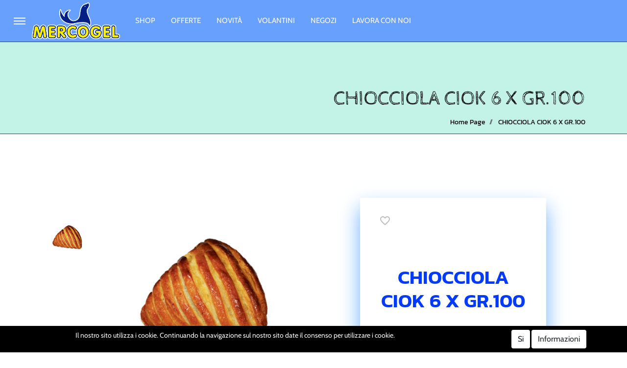

--- FILE ---
content_type: text/html; charset=utf-8
request_url: https://www.mercogel.it/it/chiocciola-ciok-6-x-gr100
body_size: 33864
content:
<!DOCTYPE html>
<html lang="it">
	<head>
		<meta charset="UTF-8">
		<meta name="viewport" content="width=device-width, initial-scale=1, shrink-to-fit=no">
		<meta http-equiv="X-UA-Compatible" content="IE=edge" />
		<!-- Social Meta Tags --><!-- Schema.org markup for Google+ --><meta itemprop="name" content="Mercogel - CHIOCCIOLA CIOK 6 X GR.100 - SURGELATI"><meta itemprop="description" content="CHIOCCIOLA CIOK 6 X GR.100" /><meta itemprop="image" content="https://www.mercogel.it/ProductsResources/657/8052400310519_0_pr.jpeg" /><!-- Twitter Card data --><meta name="twitter:card" content="product" /><meta name="twitter:title" content="Mercogel - CHIOCCIOLA CIOK 6 X GR.100 - SURGELATI" /><meta name="twitter:description" content="CHIOCCIOLA CIOK 6 X GR.100" /><meta name="twitter:image" content="https://www.mercogel.it/ProductsResources/657/8052400310519_0_pr.jpeg" /><!-- Open Graph data --><meta property="og:title" content="Mercogel - CHIOCCIOLA CIOK 6 X GR.100 - SURGELATI" /><meta property="og:type" content="product.item" /><meta property="og:url" content="https://www.mercogel.it/it/chiocciola-ciok-6-x-gr100" /><meta property="og:image" content="https://www.mercogel.it/ProductsResources/657/8052400310519_0_pr.jpeg" /><meta property="og:description" content="CHIOCCIOLA CIOK 6 X GR.100" /><meta property="og:site_name" content="Mercogel" /><meta property="fb:app_id" content="3861560793910347" /><!-- Social Meta Tags -->
		<link rel="canonical" href="https://www.mercogel.it/it/chiocciola-ciok-6-x-gr100" />
<meta name="keywords" content="CHIOCCIOLA CIOK 6 X GR.100" />
<meta name="description" content="CHIOCCIOLA CIOK 6 X GR.100" />
		<meta name="generator" content="Passweb - Il Cms di Passepartout - https://www.passepartout.net/software/passweb" />
		<title>Mercogel - CHIOCCIOLA CIOK 6 X GR.100 - SURGELATI</title>
<link rel="shortcut icon" href="/Resources/Image/logo-alto-sfondo-bianco.png" />


		<link rel="stylesheet" href="/Static/2023B.67/Scripts/bootstrap-4.4.1.min.css">
		<link type="text/css" rel="stylesheet" href="/Static/2023B.67/Web/MDBPro/css/mdb.css" />
		<link rel="stylesheet" href="/Static/2023B.67/Scripts/font-awesome-4.7.0.min.css" />
		<link type="text/css" rel="stylesheet" href="/Static/2023B.67/Web/common/css/css_all-responsive.css" />


			<link type="text/css" rel="stylesheet" href="/Themes/custom/style/16/custom.css?1769684585" />
	
			
							<link href="/Themes/custom/style/16/custom_1.css?1769684585" type="text/css" rel="stylesheet" />
						
							<link href="/Themes/custom/style/16/components.css?1764758409" type="text/css" rel="stylesheet" />
						
		
		<link href="/Themes/custom/style/16/layout_81.css?1721036129" type="text/css" rel="stylesheet" /><link href="/Resources/css/animate.css" type="text/css" rel="stylesheet" />
		<link type="text/css" rel="stylesheet" href="/Static/2023B.67/Web/common/css/wizard-theme-responsive/jquery-1.13.3-ui.min.css" />
		<link type="text/css" rel="stylesheet" href="/Static/2023B.67/Web/common/css/jquery.mmenu.all.css" />


<style type="text/css">@font-face {  font-family: 'Material Icons';  font-style: normal;  font-weight: 400;  src: url('/Resources/css/Material-Icon/MaterialIcons-Regular.eot'); /* For IE6-8 */  font-display: swap;  src: local('Material Icons'),    local('MaterialIcons-Regular'),    url('/Resources/css/Material-Icon/MaterialIcons-Regular.woff2') format('woff2'),    url('/Resources/css/Material-Icon/MaterialIcons-Regular.woff') format('woff'),    url('/Resources/css/Material-Icon/MaterialIcons-Regular.ttf') format('truetype');}.material-icons {  font-family: 'Material Icons';  font-weight: normal;  font-style: normal;  font-size: 24px;  /* Preferred icon size */  display: inline-block;  line-height: 1;  text-transform: none;  letter-spacing: normal;  word-wrap: normal;  white-space: nowrap;  direction: ltr;  /* Support for all WebKit browsers. */  -webkit-font-smoothing: antialiased;  /* Support for Safari and Chrome. */  text-rendering: optimizeLegibility;  /* Support for Firefox. */  -moz-osx-font-smoothing: grayscale;  /* Support for IE. */  font-feature-settings: 'liga';}/********* GIF LOADING *********//*.componentLoading {background: url(/Resources/image/loader-web.gif) no-repeat center center !important;}.componentLoadingDiv:before {display:none;}.componentLoadingDiv {  background: url(/Resources/image/loader-web.gif) no-repeat center center !important;  -webkit-animation:none;  animation: none;  width:150px;  height:150px;  transform: translate(-50%);}*//************************************//*********REGOLE GENERALI************//************************************/.d-flex>* {max-width:100%;}.d-inline-flex>* {max-width:100%;}.componentLoadingDiv {z-index:9999;}.modal-backdrop {z-index:200;}body.wizard .ppLogin .modal-content {left:-600px !important;}body:not(.wizard) .jGrowl {  display: -ms-flexbox;  display: flex;  -ms-flex-align: center;  align-items: center;  min-height: calc(100% - (.5rem * 2));}body .componenteApp,body.wizard .componenteApp {display: none;}body .componenteSito,body.wizard .componenteSito {display: block;}body.pwapp .componenteSito,body.wizard.show-onlyapp .componenteSito {display: none;}body.pwapp .componenteApp,body.wizard.show-onlyapp .componenteApp {display: block;}body:not(.wizard) .jGrowl-notification div.alert-info {color:#fff;background-color:#b92323;border-color:#b92323;}body:not(.wizard) .jGrowl-notification {background-color: transparent;border: 0px !important;padding: 0;position:relative;}body:not(.wizard) .jGrowl-notification .close {position:absolute;top: -25px;right: -20px;}::-moz-selection {background: #6fb0ff;color: #fff;}::selection {background: #6fb0ff;color: #fff;}input[type="text"],input[type="submit"],input[type="password"],textarea,button,select {  -webkit-appearance: none !important;  -moz-appearance: none !important;  -ms-appearance: none !important;  -o-appearance: none !important;  appearance: none !important;  box-sizing:border-box !important;}select::-ms-expand {display: none;}body a, body input {  -webkit-transition: all 0.5s ease;  -moz-transition: all 0.5s ease;  -o-transition: all 0.5s ease;  transition: all 0.5s ease;}body {font-size: 14px;line-height: 1.7;}h1,h2,h3,h4,h5,h6 {margin:0px;color: #151515;}a:hover {text-decoration:none !important;}.alert-danger {background-color:rgba(234, 71, 71);font-size:18px;text-align:center;color:#fff;}.has-succes, .alert-success {background-color:rgba(115, 209, 137);font-size:18px;text-align:center;color:#fff;}.form-control:focus {  border-color:#6fb0ff;  box-shadow: 0 0 0 0.2rem rgba(193, 155, 118, .25);  color:#96736c;}.custom-radio .custom-control-input:checked~.custom-control-label::before, .custom-control-input:checked~.custom-control-label::before {  background-color: #003aff !important;}.ecCatalogsearchandfilterComp-formfields .ui-autocomplete {padding:10px !important;left:0 !important;}.ecCatalogsearchandfilterComp-formfields .ecFieldfilterautocompleteComp  {position:relative;}.ecCatalogsearchandfilterComp-formfields .ecFieldfilterautocompleteComp .ui-menu-item:hover, .ecCatalogsearchandfilterComp-formfields .ecFieldfilterautocompleteComp .ui-menu-item:focus, .ecCatalogsearchandfilterComp-formfields .ecFieldfilterautocompleteComp .ui-menu-item:active, .ecCatalogsearchandfilterComp-formfields .ecFieldfilterautocompleteComp .ui-menu-item:visited, .ecCatalogsearchandfilterComp-formfields .ecFieldfilterautocompleteComp .ui-menu-item:focus-within, .ecCatalogsearchandfilterComp-formfields .ecFieldfilterautocompleteComp .ui-menu-item .ui-menu-item-wrapper.ui-state-active {    background-color: #6fb0ff !important;    color: #fff !important;    border-radius: 4px;}header.stickyContent.pw-sticky { z-index: 200;max-width: 100%; }.pannelloSticky.stickyContent.pw-sticky { z-index: 100;}.titoloSezione h2 {font-size: 65px;line-height: 1.3;}.sezionePagina {padding: 50px 0;}.paddingExtra {padding-left:40px;padding-right:40px;}.headerTextBG .header-text {  font-weight: 800;    zoom: 1;    filter: alpha(opacity=5);    -webkit-opacity: .05;    -moz-opacity: .05;    opacity: .05;    z-index: 1;    font-size: 200px;    top: 50%;    left: 50%;    position: absolute;    -webkit-transform: translate(-50%,-50%);    -moz-transform: translate(-50%,-50%);    -o-transform: translate(-50%,-50%);    -ms-transform: translate(-50%,-50%);    transform: translate(-50%,-50%);    top: 35%;}/******* PULSANTI **************/.pulsanteSlider a {  display: inline-block;    text-align: center;    line-height: 20px;    letter-spacing: .1em;    font-weight: 700;    white-space: normal;    max-width: 100%;    border-style: solid;    text-overflow: ellipsis;    text-transform: uppercase;    border-radius: 30px;    cursor: pointer;    vertical-align: middle;    position: relative;    z-index: 1;    text-decoration: none;    -moz-transition: .3s all ease;    -o-transition: .3s all ease;    -webkit-transition: .3s all ease;    transition: .3s all ease;}.pulsanteDefault a {  position: relative;  overflow: hidden;  color: #003aff;  background: #fff;  border: none;  will-change: transform;  -moz-box-shadow: 0 3px 29px 0 rgba(0,0,0,.09);  -webkit-box-shadow: 0 3px 29px 0 rgba(0,0,0,.09);  box-shadow: 0 3px 29px 0 rgba(0,0,0,.09);  padding: 21px;  min-width: 240px;  border-radius: 31px;}.pulsanteDefault a:hover {color:#fff;}.ecMinicartComp-gotoCart a, .pulsanteLinkOrdine a, .ecMiniwishlistComp-gotoCart a, .ecMinicomparatorComp-gotoCart a, .pulsanteLink a{will-change: transform;}.pulsanteDefault a:before, .ecMinicartComp-gotoCart a:before,.ecMiniwishlistComp-gotoCart a:before, .ecMinicomparatorComp-gotoCart a:before, .pulsanteLinkOrdine a:before,.pulsanteLink a:before{  content: "";  position: absolute;  z-index: -1;  top: 0;  left: 0;  right: 0;  bottom: 0;  background: #6fb0ff;  border-radius: 100%;  opacity: 0;  -moz-transform: scaleY(0);  -ms-transform: scaleY(0);  -o-transform: scaleY(0);  -webkit-transform: scaleY(0);  transform: scaleY(0);  -moz-transition: .4s all ease-out;  -o-transition: .4s all ease-out;  -webkit-transition: .4s all ease-out;  transition: .4s all ease-out;}.pulsanteDefault a:hover:before, .pulsanteDefault a:focus:before, .pulsanteDefault a:active:before {    -moz-transform: scale(2,2);    -ms-transform: scale(2,2);    -o-transform: scale(2,2);    -webkit-transform: scale(2,2);    transform: scale(2,2);    opacity: 1;}.ecMinicartComp-gotoCart a:hover:before,.ecMiniwishlistComp-gotoCart a:hover:before, .pulsanteLinkOrdine a:hover:before, .ecMinicomparatorComp-gotoCart a:hover:before,.pulsanteLink a:hover:before {  -moz-transform: scale(1);  -ms-transform: scale(1);  -o-transform: scale(1);  -webkit-transform: scale(1);  transform: scale(1);  opacity: 1;  background: #003aff;  border-radius:3px;}.pulsanteLinkInverso a:hover:before {background-color:#6fb0ff;}/**** PULSANTE LOGIN ****/.pulsanteUnderline a:after {  background-color: #6fb0ff;  content: " ";  position: absolute;  right: 0;  bottom: 0;  width: 0;  height: 1px;  transition: width .2s ease;}.pulsanteUnderline a:hover {color:#6fb0ff !important;}.pulsanteUnderline a:hover:after {  width: 100%;  left: 0;}/*DASHBOARD OFFCANVAS*/.dashboardOffCanvas-menu .pulsanteDashboard {  display: flex !important;  flex-direction: column;  height:100%;  padding-bottom:15px;}.dashboardOffCanvas-menu .pulsanteDashboard img {width:100% !important;max-width:100px !important;}.dashboardOffCanvas-menu .testoPulsanteDashboard {margin-top:auto !important;}.dashboardOffCanvas-menu .mm-panel {padding:0px !important;}.dashboardOffCanvas-menu .userbarComp-logout {    -ms-flex: 0 0 16.666667% !important;    flex: 0 0 16.666667% !important;    max-width: 16.666667% !important;}.dashboardOffCanvas-menu .mm-panels>.mm-panel:after, .dashboardOffCanvas-menu .mm-panels>.mm-panel:before{height:0px !important;}/********************************************//*************TESTATA***********************//*******************************************/.testataAlta {  background-color:#003aff;    transition: .5s all ease;}.testataAlta.tWhite {background-color:#fff !important;}.testataAlta.tWhite .logoTesto a, .testataAlta.tWhite .menuL1 a, .testataAlta.tWhite .ecMinicartComp-totalPrice, .testataAlta.tWhite .pulsanteUnderline a,.testataAlta.tWhite .userbarComp-loggedUser{color:#003aff !important;}.testataAlta.tWhite .menuTestataCollapse > .pw-collapse-button span::after,.testataAlta.tWhite .menuTestataCollapse > .pw-collapse-button span::before,.testataAlta.tWhite .menuTestataCollapse > .pw-collapse-button span {  background: #003aff;}body:not(.wizard) #oc_button_4053 {display:none;}/*Menu Categorie*/#r_oc_ecContextualcategorymenu_4053 li.list-group-item {border:0px !important;}#r_oc_ecContextualcategorymenu_4053 .list-group-item-action:focus, #r_oc_ecContextualcategorymenu_4053 .list-group-item-action:hover {  color: #6fb0ff;  background-color:#fff;}#r_oc_ecContextualcategorymenu_4053 .list-group-item:hover {  color: #6fb0ff;  background-color: #fff;  border-bottom: 1px solid #6fb0ff !important;    border-top: 1px solid #6fb0ff !important;}#r_oc_ecContextualcategorymenu_4053 .mm-listview>li:not(.mm-divider):after {border:0px !important;}#r_oc_ecContextualcategorymenu_4053 .mm-listview .mm-next:before {border:0px !important;}#r_oc_ecContextualcategorymenu_4053 .mm-menu .mm-listview>li .mm-next:after {border-color:#003aff !important;}#r_oc_ecContextualcategorymenu_4053.mm-columns .mm-panels>.mm-columns-1 {background-color:#f1f1f1 !important;}#r_oc_ecContextualcategorymenu_4053.mm-columns .mm-panels>.mm-columns-2 {background-color:#e8e8e8 !important;}#r_oc_ecContextualcategorymenu_4053 .mm-clear:before,.mm-close:before {right: 12px !important;}#r_oc_ecContextualcategorymenu_4053 .mm-clear:after, #r_oc_ecContextualcategorymenu_4053 .mm-clear:before, #r_oc_ecContextualcategorymenu_4053 .mm-close:after, #r_oc_ecContextualcategorymenu_4053 .mm-close:before {  width: 10px !important;height: 10px !important;}#r_oc_ecContextualcategorymenu_4053 .mm-btn:after, #r_oc_ecContextualcategorymenu_4053 .mm-btn:before{border-color:#fff !important;}#r_oc_ecContextualcategorymenu_4053 .mm-listview>li .mm-next:after{border-color:#003aff !important;}#r_oc_ecContextualcategorymenu_4053 .mm-navbar.mm-hasbtns {padding-left:25px;}#r_oc_ecContextualcategorymenu_4053 .mm-prev {width:25px;}#r_oc_ecContextualcategorymenu_4053 .mm-prev:before {left:10px !important;}#r_oc_ecContextualcategorymenu_4053 .list-group-item {  background-color:transparent;  padding-top:5px;  padding-bottom:5px;}#r_oc_ecContextualcategorymenu_4053.mm-columns .mm-panels>.mm-columns-1 {  background-color:#f3eee6 !important;}#r_oc_ecContextualcategorymenu_4053.mm-columns .mm-panels>.mm-columns-2 {    background-color:#e8e4dd !important; }#r_oc_ecContextualcategorymenu_4053 .mm-navbar-content-2 {    height: 45px;    display: flex;    align-items: center;    justify-content: flex-start;    padding-left: 5px;    padding-top: 10px;}#r_oc_ecContextualcategorymenu_4053 .imgLogoMenuOc {width:15px;}#r_oc_ecContextualcategorymenu_4053 .testoLogoMenuOc {  color: #fff;  text-align: left;  padding-left: 10px;  font-size: 22px;  font-family: Cabin Sketch;}#r_oc_ecContextualcategorymenu_4053 .mm-panel {padding-left:10px;}#r_oc_ecContextualcategorymenu_4053 .mm-listview {margin-top:-10px;}.menuTestataCollapse > .pw-collapse-button {  position: absolute;  left: 20px;  top: 50%;  display: block;  transform: translate3d(0,-50%,0);      width: 40px;  height: 40px;  line-height: 40px;  cursor: pointer;  color: #fff;  background-color: transparent !important;  border: none;}.menuTestataCollapse > .pw-collapse-button span {font-size:0px;}.menuTestataCollapse > .pw-collapse-button span::after,.menuTestataCollapse > .pw-collapse-button span::before,.menuTestataCollapse > .pw-collapse-button span  {  width: 24px;  height: 2px;  background-color: #fff;  backface-visibility: hidden;}.menuTestataCollapse > .pw-collapse-button span {  position: relative;  display: block;  margin: auto;  transition: .3s all ease;}.menuTestataCollapse > .pw-collapse-button span::after,.menuTestataCollapse > .pw-collapse-button span::before {  content: "";  position: absolute;  left: 0;  top: -6px;  transition: .3s all ease;}.menuTestataCollapse > .pw-collapse-button span::after {  top: 6px;}.menuTestataCollapse.pw-collapsed > .pw-collapse-button span {  background: 0 0 !important;  transition: .01s;}.menuTestataCollapse.pw-collapsed > .pw-collapse-button span::before,.menuTestataCollapse.pw-collapsed > .pw-collapse-button span::after {  transform-origin: 50% 50%;  top: 0;}.menuTestataCollapse.pw-collapsed > .pw-collapse-button span::before {  transform: rotate(45deg);}.menuTestataCollapse.pw-collapsed > .pw-collapse-button span::after {  transform: rotate(-45deg);}/*.menuTestataCollapse > .pw-collapse-target {  display: -ms-flexbox!important;  display: flex!important;  -ms-flex-pack: end!important;  justify-content: flex-end!important;  -ms-flex-align: center!important;  align-items: center!important;}*/.menuTestataCollapse.pw-collapsed > .pw-collapse-target {  position: fixed;    overflow-x: hidden;    overflow-y: scroll;    height: 0px;    -webkit-transition: height .8s;    transition: height .8s;}.testataAlta.pw-sticky .menuTestataCollapse.pw-collapsed > .pw-collapse-target {top:85px !important;}.menuTestataCollapse.pw-collapsed > .pw-collapse-target {height: 100% !important;}.menuTestataCollapse .megaMenu {visibility:hidden;}.menuTestataCollapse.pw-collapsed .megaMenu {visibility:visible;}.menuTestataCollapse .pw-collapse-target {z-index:20 !important;}.menuTestataCollapse.pw-collapsed .pw-collapse-target {z-index:60 !important;}.menuTestataCollapse.pw-collapsed .colonnaOffertaMese {position:fixed;right:0;}.megaMenu .pw-collapse-target {transform: translate3d(0,30px,0);transition: .35s all cubic-bezier(.65,.05,.36,1);}.megaMenu.pw-collapsed .pw-collapse-target {transform: translate3d(0,0,0);}.megaMenu button > span {display: flex; align-items: center;}.megaMenu.pw-collapsed button span{color:#6fb0ff !important;}.megaMenu button i {transition: .22s;font-size: 11px;margin-left: 5px;}.megaMenu:hover button i {transform: rotate(180deg);}.voceMenuInterno a {transition: all .2s ease-in-out;font-size:15px;}.voceMenuInterno a::before {  top: -1px;  left: -6px;  display: inline-block;  content: '\f054';  font:normal normal normal 14px/1 FontAwesome;  color: #fff;  opacity: 0;  visibility: hidden;  transition: all .2s ease-in-out;  font-size:10px !important;}.voceMenuInterno a:hover {  padding-left: 18px !important;  padding-right: 0!important;  color: #fff!important;}.voceMenuInterno a:hover::before {  left: -7px !important;  opacity: 1 !important;  visibility: visible !important;}.menuCategoria-menu span.ecContextualcategorymenuComp-img-menu > img {max-height:40px;margin-right:10px;}.menuCategoryMobileL1 li a {font-size:30px;}.pulsanteCarrello-menu .mm-panel, .pulsanteWishlist-menu .mm-panel, .pulsanteComparatore-menu .mm-panel {padding:0px;}.pulsanteCarrello-menu .mm-panel:before, .pulsanteWishlist-menu .mm-panel:before, .pulsanteComparatore-menu .mm-panel:before {height:0px;}/********** RICERCA COLLAPSE **************/.ricercaCollapse .pw-collapse-target {z-index:20 !important;width:calc(100% - 600px);}.ricercaCollapse.pw-collapsed .pw-collapse-target {z-index:60 !important;}/******** MINI CART / MINI WISH **************/.ecMinicartComp-gotoCart a, .ecMiniwishlistComp-gotoCart a, .ecMinicomparatorComp-gotoCart a, .pulsanteLinkOrdine a {  display: flex !important;  align-items: center;  justify-content: center;}.labelPulsante {margin-left:5px;}/**** PANNELLO RICERCA TESTATA ****/.ricercaTestata .ecCatalogsearchandfilterComp-formfields {width:100%;}/********** CELLE ARTICOLO **********/.product-container {overflow-x:visible !important;}.mansoryGrid  .product-container {overflow:hidden !important;}.ecFieldaddtowishlistComp .dropdown-item.active {background-color:#6fb0ff;}.ecFieldaddtowishlistComp .dropdown-item.btn {  background-color:#003aff;  color:#fff;  padding:10px;  text-align:center;}.ecFieldaddtowishlistComp .dropdown-menu.show {min-width:200px;padding:10px !important;}.product-container .imgZoomProdotto img {    -moz-transition: .5s all ease;    -o-transition: .5s all ease;    -webkit-transition: .5s all ease;    transition: .5s all ease;}.product-container:hover .imgZoomProdotto img {      -moz-transform: scale(.9);    -ms-transform: scale(.9);    -o-transform: scale(.9);    -webkit-transform: scale(.9);    transform: scale(.9)}body:not(.wizard) .product-container .cartWrapper {    bottom: -40px;    visibility: hidden;    opacity: 0;    -webkit-transition: all .25s ease-in-out;    -moz-transition: all .25s ease-in-out;    -o-transition: all .25s ease-in-out;    transition: all .25s ease-in-out;}body:not(.wizard) .product-container:hover .cartWrapper {visibility: visible;opacity: 1;bottom: 0;}body.wizard .wrapperExtraIcon {top:0px;}.wrapperExtraIcon {    position: absolute;    right: 0;    width: auto;    top: calc( 50% - 85px);   -webkit-transition: all .25s ease-in-out;    -moz-transition: all .25s ease-in-out;    -o-transition: all .25s ease-in-out;    transition: all .25s ease-in-out;}body:not(.wizard) .wrapperExtraIcon {opacity:0;visibility:hidden;}body:not(.wizard) .product-container:hover .wrapperExtraIcon {opacity:1;visibility:visible;}.product-container .wrapperExtraIcon.aperto {opacity:1;visibility:visible;}a.ecQuickViewComp-Button {color: rgba(0, 0, 0, 0.26);}a.ecQuickViewComp-Button:hover, a.ecQuickViewComp-Button:active {color:#003aff;}.incart .articoloInCarrello {display:block !important;}/*******MAILCHIMP************/.field_description_footer {margin-bottom:0px;}.mcCheckboxlistfieldComp-field, .mcSubscriptionComp-formfields, .mcTextfieldComp-field,.mc-gdprLegal p{margin-bottom:0px;}.mcCheckboxlistfieldComp-field .custom-checkbox .custom-control-label::before,.mcCheckboxlistfieldComp-field .custom-checkbox .custom-control-label::after {top:0px;}/*********** CMS *************/.keepreading {margin-bottom:0px;}.blog .cellaPost .imgSommario img {  transition: visibility 0s linear .2s,opacity .2s linear;  transition: all .3s ease-in;}.blog .cellaPost:hover .imgSommario img {transform: scale(1.1);}/******** SOCIAL ICONS *********/.socialLink {  width: 50px;  height: 50px;  line-height: 50px;  text-align: center;  margin-left: 15px;  background-color: #003aff;  color:#fff !important;}.socialFooter .socialLink {  width: 30px;  height: 30px;  line-height: 30px;  margin-right: 15px;  margin-left:0px !important;  background-color:#6fb0ff;  color:#003aff !important;}/********** PIEDE ******************/.rigaRecapiti {margin-bottom:8px;}.recapiti i {  font-size: 25px !important;  margin-right: 5px;  width: 30px;  text-align: center;}.menuInfoPiede {    display: inline-block !important;      -webkit-column-count: 2;    -moz-column-count: 2;    column-count: 2;    -webkit-column-gap: 1.25rem;    -moz-column-gap: 1.25rem;    column-gap: 1.25rem;    orphans: 1;    widows: 1;}/* REGISTRAZIONE */body.wizard .ppRegistrazione .popupComp-Button {display:block;}body:not(.wizard) .ppRegistrazione .popupComp-Button {display:none;}.ppRegistrazione .modal-dialog {max-width:650px;background-color:#fff;}#userregistration_1920mancante .textfieldComp label, #userregistration_1920mancante .passwordfieldComp-field label {display:none !important;}/***** POP UP LOGIN **********/.ppLogin .popupComp-Dialog {background-color:rgba(0, 0, 0, 0.5);}.ppLogin .modal-content {border-radius:0px;}.nascondiPassword {display:none;}.mostraPassword,.nascondiPassword {cursor:pointer;}/**** POP UP NEWSLETTER *****/.ppNewsletter .popupHeaderComp-Close {  top: -30px !important;  position: absolute !important;  right: 0 !important;}.socialLink.socialPP {  width: 30px !important;  height: 30px !important;  line-height: 30px !important;  margin-left:5px !important;}.ppNewsletterMobile .mcSubscriptionComp-formfields {flex-direction:column;}/***** QUICKVIEW **********/body.wizard .product-container {overflow:visible !important;}body.wizard .ecQuickViewComp-Dialog.modal {min-width: 900px;right: 0;}.qvProdotto .modal-dialog {    display: -ms-flexbox;    display: flex;    -ms-flex-align: center;    align-items: center;    min-height: calc(100% - (.5rem * 2));}.qvProdotto .popupHeaderComp-Close img {width:32px;}.qvProdotto .modal-content {border-radius:0px;}.qvProdotto .ecQuickViewBodyComp {padding:0px;}a.availability_button:hover { background-color:#003aff !important;}.aggCarrelloPP a.addtocart {  background-image: url(/Resources/Image/ico-mini-cart-w.png) !important;  background-origin: padding-box !important;  background-position: 15px 50% !important;  background-repeat: no-repeat !important;  background-size: 30px auto !important;}/**********************************//******** MEDIA QUERY ***********//******************************/@media (min-width: 576px){  .ppLogin .modal-dialog {max-width: 570px;}  .qvProdotto .modal-dialog {min-height: calc(100% - (1.75rem * 2));}}@media (min-width: 768px) {   .bs-container {max-width: 768px;}  .menuCategoryL1 li a, .menuCategoryMobileL1 li a {font-size: 2.76923rem;}}@media(min-width: 768px) and (max-width:1679.98px) {    .menuCategoryL1 li a, .menuCategoryMobileL1 li a  {font-size:2.46154rem}}@media(min-width: 768px) and (max-width:1199.98px) {    .menuCategoryL1 li a, .menuCategoryMobileL1 li a  {font-size:2.15385rem }}@media(min-width: 768px) and (max-width:991.98px) {    .menuCategoryL1 li a, .menuCategoryMobileL1 li a  {font-size:1.84615rem}}@media (min-width: 992px) {    .bs-container { max-width: 1024px;}      .qvProdotto .modal-dialog {max-width: 900px;}}@media (min-width: 1200px) {  .bs-container {max-width: 1140px;}  .qvProdotto .modal-dialog {max-width: 1100px;}}@media (min-width: 1500px) {.bs-container {max-width: 1440px;}}@media (min-width: 1700px) {.bs-container {max-width: 1550px;}}@media (max-width: 1200px) and (min-width: 993px) { [class*="Comp-cell "] {  -ms-flex: 0 0 33.3333%;  flex: 0 0 33.3333%;  max-width: 33.3333%;  }}@media (max-width: 1200px) {  .dashboardOffCanvas, .ricercaCollapse, .wrapperPulsanteWishlist, .contenitoreCartTestata {  margin-right: auto !important;  margin-left: auto !important;  }  .menuTestataCollapse > .pw-collapse-button {left:5px !important;}  .logoTesto {font-size:20px !important;}  .menuL1 {margin-right:auto !important;}  .menuL1 li a {font-size: 12px !important;padding-left: 8px;padding-right: 8px;}  .logo-immagine {margin-left:0px !important;}  .logo-immagine img {height: 25px !important;}  .logoTesto {max-width:80px !important;line-height:1 !important;}  #userbar_28344 {margin-right:30px !important;}  #userbarComp-1581-logout {background-size: 40px 40px !important;}  .ricercaCollapse {margin-right:0px !important;}  .ricercaCollapse button {padding:0px !important;}  .ricercaCollapse button img {height: 40px !important; min-width: auto !important;}  .pulsanteWishlist img.offcanvas-button {height: 54px !important;}  .pulsanteComparatore img.offcanvas-button {height: 54px !important;}  .wrapperPulsanteWishlist {margin-right:0px !important;}  .pulsanteCarrello img.offcanvas-button {height: 54px !important;}  .pulsanteUnderline a {font-size:13px !important;}  .offertaMenu .product-container {padding:25px !important;}  .offertaMenu .titoloSezione h2 {font-size:35px !important;}    .sliderHome .titoloH1 {margin-top:0px !important;}    .titoloKanit h2 {font-size:50px !important;}    .mansoryGrid .product-container img {max-height:200px !important;}    .colonnaTitoloNewsletter, .colonnaSocialNewsletter {      -ms-flex-pack: center !important;    justify-content: center !important;  margin-bottom:15px;  }  .colonnaSocialNewsletter {margin-top:15px;}  .leftRs {left:0px !important;}  .rightRs {right:0px !important;}        /*** CELLA ARTICOLO ***/  .product-container {border: 2px solid #b3fff8;}   .wrapperExtraIcon {  opacity: 1 !important;  visibility: visible !important;  bottom: 55px !important;  width: 100% !important;  flex-direction: row !important;  top: auto !important;  }  .cartWrapper {  bottom: 0px !important;  visibility: visible !important;  opacity: 1 !important;  padding: 5px !important;  }  .cartWrapper:not(.cartFixed) {background-color: transparent !important;border-top: 2px solid #f3eee6 !important;}    .cartWrapper:not(.cartFixed) .addtocart {  background-image: url(/Resources/Image/ico-mini-cart-b.png) !important;  color:#003aff !important;  } .cartWrapper .qtyminus {  border-bottom: 1px solid !important;    border-right: 1px solid !important;    color:#003aff !important;  } .cartWrapper .quantity {  border-top: 1px solid !important;  border-left: 1px solid !important;  border-bottom: 1px solid !important;  color:#003aff!important;  }  .cartWrapper .qtyplus {  border-top: 1px solid !important;    border-right: 1px solid !important;    color:#003aff !important;  }    .prezzoPrincipale {margin-bottom:50px !important;}}@media (max-width: 1024px) {  input[type="color"], input[type="date"], input[type="datetime"],   input[type="datetime-local"], input[type="email"], input[type="month"],   input[type="number"], input[type="password"], input[type="search"],   input[type="tel"], input[type="text"], input[type="time"],   input[type="url"], input[type="week"], select, select:focus, textarea {  font-size: 16px !important;  }}@media (max-width: 992px) {/* catalogo mobile*/ .catalogoArticoli:not(.sliderArticoli) [class*="Comp-cell "] {  -ms-flex: 0 0 50%;  flex: 0 0 50%;  max-width: 50%;  padding:0px !important;  margin-bottom:0px !important;  }  .catalogoArticoli, .catalogoArticoli .product-container {padding:0px !important;}    .catalogoArticoli .product-container {padding-top:15px !important;padding-bottom:85px !important;}      /*.catalogoArticoli .ecFieldimageComp img {max-height: 150px !important;}*/  .catalogoArticoli .ecFieldimageComp img {max-height: auto !important;}  .catalogoArticoli .productTitle a {font-size:15px !important;}  .catalogoArticoli .productCategory {max-width:90%;}  .catalogoArticoli .ecCatalogComp-sort {  margin-right: 0 !important;  width: 100% !important;  padding-right:5px !important;  }  .catalogoArticoli .ecCatalogComp-sort select {margin: 0 !important; width: 100% !important;}  .catalogoArticoli .labelPulsante {display:none;}  .catalogoArticoli .addtocart {  background-size:25px !important;  padding-left:30px !important;  margin-right:5px !important;  }  .catalogoArticoli .cartWrapper .quantity {margin-right:30px !important;width:70px !important;}  .catalogoArticoli.sliderArticoli .cartWrapper .quantity {margin-right:30px !important;}  .catalogoArticoli .cartWrapper .qtyminus {bottom:0px !important;}    /*.ricercaCollapse {margin-left:auto !important;}*/  .infoCarrello .ecMinicartComp-totalPrice {  visibility: hidden;  height: 20px;  font-size: 0;  }  .ricercaCollapse .pw-collapse-target {  top: 80px !important;  width: 100% !important;  left: 0 !important;  background-color: #fff !important;  border-top: 1px solid !important;  border-bottom: 1px solid !important;  }}@media (max-width: 768px) {}@media (max-width: 767px) {  .menuTestataCollapse.pw-collapsed > .pw-collapse-target {top:140px !important;}  .ricercaCollapse {margin-left:auto !important;}  .titoloKanit h2 {font-size: 40px !important;line-height: 1;}  .titoloOC {font-size:16px !important;}  .colonnaMenuCollapse {height:80% !important;overflow:auto;}  .headerTextBG .header-text {font-size:135px;}  .ecQuickViewBodyComp .ColumnComp {padding:10px !important;}  .aggCarrelloPP .addtocart {margin-left:55px !important;}    .dashboardOffCanvas-menu .testoPulsanteDashboard {font-size:20px !important;}  .dashboardOffCanvas-menu .imgPulsanteDashboard {max-width:100% !important;}  }/**********************************************************//********************* PRELOADER *************************//********************************************************/body:not(.wizard) .preloader {    position: fixed;    left: 0;    top: 0;    bottom: 0;    right: 0;    z-index: 10000;    display: flex;    flex-direction: column;    justify-content: center;    align-items: center;    padding: 20px;    transition: .3s all ease;    pointer-events: none;    backface-visibility: hidden;}body:not(.wizard) .preloader::before, body:not(.wizard) .preloader::after {    content: '';    position: absolute;    left: 0;    right: 0;    transition: .2s linear;    transform: translateY(0);    pointer-events: none;}body:not(.wizard) .preloader::before {    top: 0;    bottom: 50%;    background: #fff;}body:not(.wizard) .preloader::after {    top: 50%;    bottom: 0;    background :#6fb0ff ;}body:not(.wizard) .preloader.loaded::before, body:not(.wizard) .preloader.loaded::after {    transition: .4s linear;}body:not(.wizard) .preloader.loaded::before {    transform:translateY(-100%);}body:not(.wizard) .preloader.loaded::after {    transform:translateY(100%);}body:not(.wizard) .preloader.loaded .coffeeloader, body:not(.wizard) .preloader.loaded .preloader-body {  opacity:0;   visibility:hidden;  transition: 0s;}body:not(.wizard) .coffeeloader, body:not(.wizard) .preloader-body {    transition: 0s .2s;}body.wizard .coffeeloader {display:none;}body:not(.wizard) .preloader-body {    position: absolute;    top: 50%;    transform: translate3d(0,-50%,0);    left: 0;    right: 0;    z-index: 10;    text-align: center;}body:not(.wizard) #loadingProgressG {    width: 100vw;    height: 5px;    overflow: hidden;    background: ;    border-radius: 6px;    margin: auto;}body:not(.wizard) .loadingProgressG {    background: #003aff;    margin-top: 0;    margin-left: -100vw;    animation-name: bounce_loadingProgressG;    animation-duration: 2.5s;    animation-iteration-count: infinite;    animation-timing-function: linear;    width: 100vw;    height: 5px;    transition: .5s;}@keyframes bounce_loadingProgressG {    0% {        margin-left: -100vw;    }    100% {        margin-left: 100vw;    }}   .coffeeloader {    width: 300px;    height: 300px;      margin-bottom: 85px;}.cupcontainer {    width: 60px;    height: 60px;    margin-left: auto;    margin-right: auto;    position: relative;    top: 50px;    left: 5px;}.cupcontainer .cup {    border-left: 10px solid transparent;    border-right: 10px solid transparent;    height: 0;    width: 60px;    transform: rotate(180deg);    position: relative;    left: -3px;    top: 5px;}.cupcontainer .glance {    border-bottom: 25px solid #6fb0ff;    border-left: 5px solid transparent;    border-right: 5px solid transparent;    height: 0;    width: 2px;    transform: rotate(180deg);    position: absolute;    top: 13px;    left: 10px;}.plate {    width: 100px;    height: 6px;    border-radius: 3px;    position: relative;    top: 40px;    margin-left: auto;    margin-right: auto;}.plate-bottom {    width: 60px;    height: 6px;    border-bottom-left-radius: 5px;    border-bottom-right-radius: 5px;    position: relative;    top: 45px;    margin-left: auto;    margin-right: auto;}.steam {    width: 50px;    height: 50px;    margin-left: auto;    margin-right: auto;    position: relative;    top: 50px;    left: 5px;}.smoke1 {    width: 6px;    height: 30px;    float: left;    margin-right: 6px;    margin-left: 4px;    border-radius: 3px;}.smoke1::before,.smoke1::after {    content: "";    position: absolute;    animation: load .9s infinite reverse ease-in-out;    border-radius: 3px;}.smoke2 {    width: 6px;    height: 15px;    float: left;    margin-right: 6px;    margin-left: 4px;    border-radius: 3px;}.smoke2::before,.smoke2::after {    content: "";    position: absolute;    animation: load .6s infinite reverse ease-in-out;    border-radius: 3px;    margin-top: 5px;}.smoke3 {    width: 6px;    height: 30px;    float: left;    margin-right: 6px;    margin-left: 4px;    border-radius: 3px;}.smoke3::before,.smoke3::after {    content: "";    position: absolute;    animation: load .9s infinite .5s reverse ease-in-out;    border-radius: 3px;}@keyframes load {    0% {        top: 0;        height: 30px;        width: 6px;        opacity: 0;    }    50% {        opacity: 1;    }    100% {        top: 29px;        height: 15px;        width: 6px;        opacity: 0;    }}.cupcontainer .cup {    border-bottom: 40px solid #003aff;}.plate,.smoke1::before,.smoke1::after,.smoke2::before,.smoke2::after,.smoke3::before,.smoke3::after {    background: #6fb0ff;}.plate-bottom { background: #003aff;}/****** POP UP NEWSLETTER *******/.ppNewsletter .modal-dialog {max-width:800px;}/***************************************//******** MATERIAL ICON ***************//***************************************/.material-icons.md-18 { font-size: 18px; }.material-icons.md-24 { font-size: 24px; }.material-icons.md-36 { font-size: 36px; }.material-icons.md-48 { font-size: 48px; }/*** ARROW UP ****//*Freccia Torna su*/.arrowUp {    display:none;    position: fixed;    bottom: 20px;    right: 30px;    width: 50px;    z-index: 1000;    text-decoration: none;    background-color: #6fb0ff;    line-height: 45px;    border-radius: 10px;    text-align: center;    font-size: 19px;}.arrowUp a, .arrowUp:hover a {color:#fff;}/******************************//********** APP **************//****************************/.wrapperRicercaApp {position: fixed;z-index: 30;}body.pwapp {background-color:#b3fff8;}/*************  POP UP AVVISO PASSWEB **************//************ VISIBILITA' APP E SITO *******************/body .jgrowlSito{display:block !important;}body .jgrowlApp{display:none !important;}body.pwapp .jgrowlSito{display:none !important;}body.pwapp .jgrowlApp{display:block !important;}/******* APP************/body.pwapp div.jGrowl div.jGrowl-notification, body.pwapp div.jGrowl div.jGrowl-closer {  font-family: Cabin !important;  margin-top: auto !important;  position: relative;  padding-left: 5px !important;  padding-right: 5px !important;  background-color:#b3fff8;}body.pwapp #jGrowl {  bottom: 0;  top: 0;  width: 100%;  left: 0;  box-sizing: border-box;  padding: 0px;  display: flex; flex-direction: column; background-color: rgba(0, 0, 0, 0.5); }body.pwapp .jGrowl-notification {    width: 100% !important;    max-width: 100% !important;    margin: 0px !important;    border: 0px !important;    border-radius: 0px !important;    box-shadow: none;    padding-top: 0;}body.pwapp .message {width:100%;}body.pwapp .jGrowl-closer {  width: 100% !important;  box-sizing: border-box;  padding: 0 !important;  margin-bottom: 0 !important;  background-color: #003aff !important;  border-radius: 0 !important;  color: #fff !important;  line-height: 45px;  font-size: 15px !important;  font-weight: normal !important;}body.pwapp .jGrowl-notification .close {  text-align: center;  position: absolute;  top: -30px;  right: 20px;  width: 20px;  z-index:9000;}body.pwapp .jGrowl-notification .close i {    color: #003aff;    width: 30px;    height: 30px;    line-height: 30px;    text-shadow: none;    background-color: #b3fff8;}body.pwapp .wrapperPopup {padding-bottom:10px;}body.pwapp .app-titoloPopUp {margin-bottom:20px;margin-top:20px;}body.pwapp .app-labelTitolo{  font-family:Kanit;  color: #003aff;  line-height: 30px;  font-size: 18px;  margin-bottom: 0px !important;  text-transform: uppercase;  display: inline-block;  padding-right: 40px;  font-weight: bold;}body.pwapp .app-valoreTitolo h3{    font-size: 16px;    font-weight: 300;}body.pwapp .app-pulsantiPopUp {margin-top:10px;}body.pwapp a.app-pulsantePopUp {  line-height: 30px;  display: inline-block;  width: 50%;  float:left;  text-align: center;  color: #fff;  background-color:#003aff;  font-size: 16px;  margin-bottom: 10px;  border: 1px solid;  border-radius: 0px;  padding: 10px;  box-sizing: border-box;}body.pwapp .app-valorePrezzo {font-size: 18px;color:#003aff;}body.pwapp .labelPrezzoPopUp, body.pwapp .labelQtaPopUp {margin-right:5px;}/*FINE GESTIONE POP UP DI AVVISO PASSWEB*/body:not(.wizard) .sezioneCrediti {margin-top:-23px;}.linkPPLogin:hover, .linkPPRegistrazione:hover {  background-color:#000!important;  color:#fff!important;  transition:color .15s ease-in-out,background-color .15s ease-in-out,border-color .15s ease-in-out,box-shadow .15s ease-in-out;}.linkAccediOraTestata:hover .paragraphComp-content {  transition:color .15s ease-in-out,background-color .15s ease-in-out,border-color .15s ease-in-out,box-shadow .15s ease-in-out;  color:#fff!important;   background-color:#000!important; }#userregistrationComp-1557-confirm {transition:color .15s ease-in-out,background-color .15s ease-in-out,border-color .15s ease-in-out,box-shadow .15s ease-in-out;}.jGrowl-notification .message {background-color:#fff!important;}.mm-menu .mm-btn:after, .mm-menu .mm-btn:before {border-color: #fff !important;}.mm-clear:before, .mm-close:before {right: 13px !important;}.mm-clear:after, .mm-clear:before, .mm-close:after, .mm-close:before {width: 10px !important;height: 10px !important;}.mm-menu .mm-btn:after, .mm-menu .mm-btn:before {border-color: #ffffff;}.ecCheckoutCustomComp .alert.alert-info {display:block!important;}/*****STILE BOTTONI SHARER*****/.sharer {    background-color:unset!important;    border:unset!important;  }  .sharer:focus {    box-shadow:none!important;  }  .facebook i {color:#3b5998;}  .twitter i {color:#00acee;}  .whatsapp i {color:#25d366;}  .telegram i {color:#08c;}  .linkedin i {color:#0e76a8;}  .mail i {color:#d93025;}  .pinterest i {color:#e60023;}/*****FINE STILE BOTTONI SHARER*****/.pswp__bg {background:#b3fff8 !important;}.wrapInfoPrincipali .addtocart, .wrapInfoPrincipali .qtyplus, .wrapInfoPrincipali .qtyminus {justify-content: center;}.carousel-control-prev { width:100% !important;  left: auto !important;  top: 0px !important;  background-color:#003aff !important;  height:30px !important;}.carousel-control-next {   width:100% !important;  background-color:#003aff !important;  left: auto !important;  right: 0 !important;  bottom: 0px !important;  height:30px !important;}.carousel-control-prev i, .carousel-control-next i {line-height:30px !important;}.aggCartPanel > div > .row {border-bottom:1px solid #eaeaea;}.ecFieldaddtocartCompSizeMinimal-labelsize,.ecFieldaddtocartCompSizeMinimal-selectsize {      padding: 10px 20px !important;}.rigaCartFixed.sizeproduct .cartWrapper {display:none;}.rigaCartFixed .ancoraCart {display:none;}.rigaCartFixed.sizeproduct .ancoraCart {display:block;}.rigaCartFixed.sizeproduct.structurefather .ancoraCart {display:none;}.rigaCartFixed .ancoraConf {display:none;}.rigaCartFixed.structurefather .ancoraConf {display:block;}.rigaCartFixed.structurefather .cartWrapper {display:none;}.wrapperCartConf, .titoloConfiguratore {display:none !important;}.ecProductComp.structurefather .titoloConfiguratore {display:block !important;}.ecProductComp.structurefather .wrapperCartConf {display:flex !important;}.wrapInfoPrincipali .ancoraConf {display:none;}.ecProductComp.structurefather .wrapInfoPrincipali .ancoraConf {display:block;}.ecProductComp.structurefather .wrapInfoPrincipali .aggCartPanel {display:none;}.aggCartCombined .col-12 {display: flex;}.aggCartCombined .form-control:disabled {border:1px solid !important;border-radius:3px !important;}.ecSetproductsboxComp-range.alert {color:#fff;background-color:#b92323;border-color:#b92323;}.tabInfoExtra .tabsComp-tabs > ul > li:first-child {margin-left:auto;}.tabInfoExtra .tabsComp-tabs > ul > li:last-child {margin-right:auto;}.ecFieldsetattributeComp p {margin-bottom:0px;}.ecSetproductsboxComp-cell:last-child {border-bottom:0px !important;}.configuratore .dd-container, .configuratore .dd-options {width:100% !important;}.configuratore .dd-select {  width: 100% !important;  background-color: #f3eee6 !important;  border-radius: 3px !important;  padding-top: 5px;  padding-bottom: 5px;  padding-left: 20px;}.configuratore .dd-option:hover {background: #003aff !important;color: #fff !important;}.configuratore .dd-selected-text {margin-bottom:0px;}.headerTextBG {position:relative;}.headerTextBG .header-text {font-size:140px;font-family: Kanit;}.headerTextBG .subheader {  color: #ddcba5;  font-family: Kanit;  text-align: center;}.headerTextBG .header {      color: #2b1702;    font-family: Kanit;    font-size: 50px;    font-weight: 700;    text-align: center;}.arrowUp {bottom:80px;}body:not(.wizard) .rigaCartFixed {    position:fixed;    bottom: -80px;    visibility: hidden;    opacity: 0;    -webkit-transition: all .25s ease-in-out;    -moz-transition: all .25s ease-in-out;    -o-transition: all .25s ease-in-out;    transition: all .25s ease-in-out;}body:not(.wizard) .rigaCartFixed.visibile {visibility: visible;opacity: 1;bottom: 0;}.sezioneCrediti {margin-bottom:65px;}@media (max-width: 1200px) {  .headerTextBG .header-text {font-size:85px !important;}}@media (max-width: 992px) {  .wrapInfoPrincipali {    max-width: 100% !important;    margin: 0 !important;    box-shadow: 0 0 0 !important;    border-top: 2px solid #003aff !important;  }  .headerTextBG .header-text {font-size:65px !important;}    .rigaCartFixed .carousel-control-prev, .rigaCartFixed .carousel-control-next {display:none;}}@media (max-width: 767px) {  .wrapperTestataBassa {padding-top:10px !important;}  .wrapperInfoPagina {flex-direction: column !important;    align-items: center !important;  }  .colonnaImgProdotto {padding-top: 40px !important;}  .colonnaImgProdotto .imgProdotto {display: inline-block !important;}  .colonnaImgProdotto .imgProdotto .primaryProductImage,  .colonnaImgProdotto .imgProdotto .ecFieldimageComp-gallery   {width:100% !important;}  .colonnaImgProdotto .imgProdotto .ecFieldimageComp-gallery .carousel-item {flex-direction: row !important;}  .colonnaImgProdotto .imgProdotto .ecFieldimageComp-gallery .carousel-item figure {-ms-flex: 0 0 33.333333% !important;    flex: 0 0 33.333333% !important;    max-width: 33.333333% !important;  }  .sezioneSchedaInfoProdotto {padding-top:30px !important;}  .colonnaPannello {margin:0px !important;padding:0px !important;}    .wrapperInfoProdotto {padding-left:5px !important;padding-right:5px !important;}    .rigaCartFixed .ecFieldimageComp, .rigaCartFixed .ecFieldtitleComp, .rigaCartFixed .ecFieldpriceComp   {display:none !important;}    .rigaCartFixed .ancoraConf, .rigaCartFixed .ancoraCart, .rigaCartFixed .cartWrapper   {width:100% !important;}  }/************** APP ************/body.pwapp .wrapperTestataBassa {background-color:#fff !important;border-top:1px solid #003aff !important;}.appInfoProdottoOFC-menu {width:100% !important;max-width:100%!important;}.appInfoProdottoOFC-menu .mm-panels>.mm-panel:before {height:0px !important;}.appInfoProdottoOFC-menu .ecFieldtextComp label {min-width:120px;}body.pwapp .pulsanteChiudiPannelloProdottoApp {    padding-left: 45px;    padding-right: 30px;    padding-top: 20px !important;    padding-bottom: 20px !important;    line-height: 1 !important;    padding-top: 10px;    padding-bottom: 10px;}body.pwapp .titoloPagina h1{    color: #2b1702;    font-family: Kanit;    font-weight: 600;    padding-left: 30px;    padding-right: 30px;    text-align: center;    text-transform: uppercase;}body.pwapp .carousel-control-prev {  width:auto !important;  right: 0 !important;  left: auto !important;  top: 18px !important;  height:50px !important;}body.pwapp .carousel-control-next {  width:auto !important;  left: auto !important;  right: 0 !important;  bottom: 16px !important;  height:50px !important;}body.pwapp .carousel-control-prev i, body.pwapp .carousel-control-next i {line-height:50px !important;}body.pwapp .prezzoCarrello {position:relative !important;bottom:0px !important;}body.pwapp .wrapInfoPrincipali .prezzoCarrello .primarypriceprocuct {  padding: 0 !important;  text-align: center !important;}@media (max-width: 767px) {.appInfoProdottoOFC-menu .ecFieldtextComp label, body.pwapp .labelattribute, .labelDispo {  min-width:100px !important;  font-size: 11px !important;  font-weight:600 !important;  }  .appInfoProdottoOFC-menu .labelfield {min-width:100px !important;}  body.pwapp .wrapperInfoProdotto {padding-left:0px !important;padding-right:0px !important;}  body.pwapp .ecFieldcomments-textarea_container {padding-left: 5px !important;padding-right: 5px !important;  }  body.pwapp .ecFieldcomments-textarea_container .media-body {margin:0px !important;}  body.pwapp .colonnaImgProdotto {padding-top:0px !important;}  body.pwapp .imgProdotto .primaryProductImage {border-top:1px solid #6fb0ff;border-bottom:1px solid #6fb0ff;  }}</style>
		<link href="/Fonts/kanit/kanit.css" type="text/css" rel="stylesheet" /><link href="/Fonts/cabin/cabin.css" type="text/css" rel="stylesheet" /><link href="/Fonts/cabin-sketch/cabin-sketch.css" type="text/css" rel="stylesheet" />






	</head>
	<body id="page_937" data-page="937" class="  body-loading ">
		<div id="websiteContainer" >
			<div id="websiteFrame">
				<div id="columns"  >
					<div id="middleColumn" class="container  ">
							<div   id="container_28326"  class=" hidden-md-up  containerComp  container-fluid no-gutter d-flex justify-content-center align-items-center   "  >
									
									<div   id="imagelink_28327"  class="  imagelinkComp  container-fluid no-gutter   "  >
										<a href="/it"   >
												<figure class="figure">
													<picture>
									
													<img src="/Resources/Mercogel/logo-2025-traccia-v2.png" class="figure-img img-fluid" width="2615" height="1091" alt="logo-2025-traccia-v2" title="logo-2025-traccia-v2"  />
													</picture>
												</figure>
										</a>
									</div>
									
									
									
							
							</div>
							
							
							<div   id="html_28328"  class="  htmlComp  container-fluid   "  >
							<script>
							document.addEventListener('DOMContentLoaded', function () {
							  $('.pannelloRecuperoTestata').css('display','none' ); 
							  $(document).on( "click", '.linkRecuperoTestata', function() {
								$('.pannelloRecuperoTestata').show( );
								$('.pannelloLoginTestata').hide( );
							  });
							  $(document).on( "click", '.linkAccediOraTestata',function() {
								$('.pannelloRecuperoTestata').hide( );
								$('.pannelloLoginTestata').show( );
							  });
							    });
							  
							</script>
							</div>
							
							
							<header   id="container_28329"  class="  containerComp testataAlta container-fluid no-gutter stickyContent   "  data-sticky-top='0' data-sticky-stop=''  >
									
									<div   id="html_28330"  class="  htmlComp  container-fluid   "  >

									<script>
									  document.addEventListener('DOMContentLoaded', function () {
									    
									    $(document).ready(function () { 
									      
									      $("#r_oc_ecContextualcategorymenu_4053").mmenu({
									        columns: true,
									        offCanvas : {zposition : "front"},
									        extensions: ["pagedim-black"],
											navbar: {
											  title: "Seleziona una Categoria"
											},
									        "navbars": [
									          {
									            "position": "top",
									            "content": [
									              "<div class='testoLogoMenuOc'>Coffe Shop</div>"
									            ]
									          },
									          {
									            position: "top",
									            content: [ "prev", "title", "close"]
									          }
									        ]
									      });
									    });
									  });
									</script>
									</div>
									
									
									<div   id="container_28331"  class="  containerComp  container-fluid no-gutter d-flex justify-content-start align-items-center   "  >
											
											<div   id="container_28332"  class="  containerComp menuTestataCollapse testataCollapse blur container-fluid no-gutter pw-collapse   "  >
												<button role="button" class="btn btn-sm pw-collapse-button" type="button" data-toggle="collapse" data-target="#container_28332c0_collapse" id="container_28332c0_collapse_btn" data-event="container-collapse">
											<span>.</span>
												</button>
												<div class="container-fluid no-gutter pw-collapse-target collapse fade" id="container_28332c0_collapse">
														<div   id="ContainerRow_28333"  class="  ContainerRowComp  container-fluid no-gutter  "  >
																<div id="row_28333" class="row   ">
																	<div   id="Column_28334"  class="  ColumnComp colonnaMenuCollapse col-xl-6 col-lg-6    "  >
																	<ul   id="menu_28335"  class=" hidden-lg-up  menuComp menuCategoryMobileL1  list treelogic nav flex-column    " data-menu='1' data-has-imageopenbranch='false' data-imageopenbranch='' data-has-imageclosebranch='false' data-imageclosebranch='' data-fadetime='0' data-has-openbranchonclick='true' data-openbranchonclick='1' data-keepbranchesopen='false' data-closeopenedbranch='false' data-onrequest=0 data-class-ul='nav flex-column ' >
																			
																						<li id="menu_entry_28335_634" data-entry-id="menu_entry_28335_634" data-root-id="0" class="  nav-item">
																										<span class="toggleBranch">
																													<i class="fa fa-plus" aria-hidden="true"></i>
																										</span>
																							<a href="/it/volantini" target="_self"  class="nav-link  "    >
																								Shop 
																							</a>
																								<ul class="nav flex-column  d-none" id="ul_menu_entry_28335_634">
																								  
																								    <li id="menu_entry_28335_637" data-entry-id="menu_entry_28335_637" data-root-id="0" class="  nav-item">
																								  			      <span class="spacer"></span>
																								  	
																								  	<a href="/it/volantini" target="_self"  
																								  		class="nav-link  "    >Tutti i Prodotti</a>
																								     </li>
																								   
																								    <li id="menu_entry_28335_635" data-entry-id="menu_entry_28335_635" data-root-id="0" class="  nav-item">
																								  			      <span class="spacer"></span>
																								  	
																								  	<a href="/it/volantini" target="_self"  
																								  		class="nav-link  "    >Offerte</a>
																								     </li>
																								   
																								    <li id="menu_entry_28335_636" data-entry-id="menu_entry_28335_636" data-root-id="0" class="  nav-item">
																								  			      <span class="spacer"></span>
																								  	
																								  	<a href="/it/novita" target="_self"  
																								  		class="nav-link  "    >Novità</a>
																								     </li>
																								   
																								</ul>
																			
																						</li>
																					
																						<li id="menu_entry_28335_630" data-entry-id="menu_entry_28335_630" data-root-id="0" class="  nav-item">
																										<span class="toggleBranch">
																													<i class="fa fa-plus" aria-hidden="true"></i>
																										</span>
																							<a href="#" target="_self"  class="nav-link  "    >
																								Azienda 
																							</a>
																								<ul class="nav flex-column  d-none" id="ul_menu_entry_28335_630">
																								  
																								    <li id="menu_entry_28335_632" data-entry-id="menu_entry_28335_632" data-root-id="0" class="  nav-item">
																								  			      <span class="spacer"></span>
																								  	
																								  	<a href="/it/mercogel" target="_self"  
																								  		class="nav-link  "    >Chi Siamo</a>
																								     </li>
																								   
																								    <li id="menu_entry_28335_631" data-entry-id="menu_entry_28335_631" data-root-id="0" class="  nav-item">
																								  			      <span class="spacer"></span>
																								  	
																								  	<a href="/it/contatti" target="_self"  
																								  		class="nav-link  "    >Negozi</a>
																								     </li>
																								   
																								    <li id="menu_entry_28335_633" data-entry-id="menu_entry_28335_633" data-root-id="0" class="  nav-item">
																								  			      <span class="spacer"></span>
																								  	
																								  	<a href="/it/lavora-con-noi" target="_self"  
																								  		class="nav-link  "    >Lavora con Noi</a>
																								     </li>
																								   
																								</ul>
																			
																						</li>
																					
																						<li id="menu_entry_28335_620" data-entry-id="menu_entry_28335_620" data-root-id="0" class="  nav-item">
																										<span class="toggleBranch">
																													<i class="fa fa-plus" aria-hidden="true"></i>
																										</span>
																							<a href="#" target="_self"  class="nav-link  "    >
																								Area Utente 
																							</a>
																								<ul class="nav flex-column  d-none" id="ul_menu_entry_28335_620">
																								  
																								    <li id="menu_entry_28335_621" data-entry-id="menu_entry_28335_621" data-root-id="0" class="  nav-item">
																								  			      <span class="spacer"></span>
																								  	
																								  	<a href="/it/accesso-area-utenti" target="_self"  
																								  		class="nav-link  "    >Accedi</a>
																								     </li>
																								   
																								    <li id="menu_entry_28335_622" data-entry-id="menu_entry_28335_622" data-root-id="0" class="  nav-item">
																								  			      <span class="spacer"></span>
																								  	
																								  	<a href="/it/registrazione-utente" target="_self"  
																								  		class="nav-link  "    >Crea Account</a>
																								     </li>
																								   
																								    <li id="menu_entry_28335_627" data-entry-id="menu_entry_28335_627" data-root-id="0" class="  nav-item">
																								  			      <span class="spacer"></span>
																								  	
																								  	<a href="https://www.mercogel.it/AreaRiservata/Bacheca?gid=80308a1f-8f44-4f2b-8ffe-45e209641e14" target="_self"  
																								  		class="nav-link  "    >Area Riservata</a>
																								     </li>
																								   
																								    <li id="menu_entry_28335_623" data-entry-id="menu_entry_28335_623" data-root-id="0" class="  nav-item">
																								  			      <span class="spacer"></span>
																								  	
																								  	<a href="/it/negozio/carrello" target="_self"  
																								  		class="nav-link  "    >Il mio Carrello</a>
																								     </li>
																								   
																								    <li id="menu_entry_28335_624" data-entry-id="menu_entry_28335_624" data-root-id="0" class="  nav-item">
																								  			      <span class="spacer"></span>
																								  	
																								  	<a href="/it/negozio/wishlist" target="_self"  
																								  		class="nav-link  "    >La mia Wishlist</a>
																								     </li>
																								   
																								    <li id="menu_entry_28335_626" data-entry-id="menu_entry_28335_626" data-root-id="0" class="  nav-item">
																								  			      <span class="spacer"></span>
																								  	
																								  	<a href="/it/lista-regalo" target="_self"  
																								  		class="nav-link  "    >Lista Regalo</a>
																								     </li>
																								   
																								</ul>
																			
																						</li>
																					
																						<li id="menu_entry_28335_638" data-entry-id="menu_entry_28335_638" data-root-id="0" class="  nav-item">
																										<span class="spacer"></span>
																							<a href="/it/volantini" target="_self"  class="nav-link  "    >
																								Volantini 
																							</a>
																						</li>
																					
																						<li id="menu_entry_28335_639" data-entry-id="menu_entry_28335_639" data-root-id="0" class="  nav-item">
																										<span class="spacer"></span>
																							<a href="/it/lavora-con-noi" target="_self"  class="nav-link  "    >
																								Lavora con Noi 
																							</a>
																						</li>
																					
																						<li id="menu_entry_28335_628" data-entry-id="menu_entry_28335_628" data-root-id="0" class="  nav-item">
																										<span class="spacer"></span>
																							<a href="/it/termini-e-condizioni" target="_self"  class="nav-link  "    >
																								Termini e Condizioni 
																							</a>
																						</li>
																					
																						<li id="menu_entry_28335_629" data-entry-id="menu_entry_28335_629" data-root-id="0" class="  nav-item">
																										<span class="spacer"></span>
																							<a href="/it/privacy-e-cookie-policy" target="_self"  class="nav-link  "    >
																								Privacy e Cookie 
																							</a>
																						</li>
																					
																	
																	
																	</ul>
																	
																	
																	<ul   id="menu_28336"  class=" hidden-md-down  menuComp menuCategoryL1  floatvert nav d-inline-flex flex-column    " data-menu='1' data-has-imageopenbranch='false' data-imageopenbranch='' data-has-imageclosebranch='false' data-imageclosebranch='' data-fadetime='0' data-has-openbranchonclick='false' data-openbranchonclick='0' data-keepbranchesopen='false' data-closeopenedbranch='false' data-onrequest=0 data-class-ul='nav d-inline-flex flex-column ' >
																			
																						<li id="menu_entry_28336_640" data-entry-id="menu_entry_28336_640" data-root-id="0" class="  nav-item">
																							<a href="/it/mercogel" target="_self"  class="nav-link  "    >
																								CHI SIAMO 
																							</a>
																						</li>
																					
																						<li id="menu_entry_28336_645" data-entry-id="menu_entry_28336_645" data-root-id="0" class="  nav-item">
																							<a href="/it" target="_self"  class="nav-link  "    >
																								CARRELLO 
																							</a>
																						</li>
																					
																						<li id="menu_entry_28336_646" data-entry-id="menu_entry_28336_646" data-root-id="0" class="  nav-item">
																							<a href="/it" target="_self"  class="nav-link  "    >
																								PREFERITI 
																							</a>
																						</li>
																					
																						<li id="menu_entry_28336_642" data-entry-id="menu_entry_28336_642" data-root-id="0" class="  nav-item">
																							<a href="/it/contatti" target="_self"  class="nav-link  "    >
																								CONTATTI 
																							</a>
																						</li>
																					
																						<li id="menu_entry_28336_644" data-entry-id="menu_entry_28336_644" data-root-id="0" class="  nav-item">
																							<a href="/it" target="_self"  class="nav-link  "    >
																								AREA UTENTI 
																							</a>
																						</li>
																					
																	
																	
																	</ul>
																	
																	
																	
																	</div>
																	
																	
																	<div   id="Column_28337"  class=" hidden-md-down  ColumnComp colonnaOffertaMese col-xl-6 col-lg-6    "  >
																	</div>
																	
																	
														
																</div>
														
														</div>
														
														
											
												</div>
											
													   <script type="text/javascript">
															if( document.readyState === 'complete' ){
																InitCollapsecontainer_28332();
															}
															else
															{
																window.addEventListener('DOMContentLoaded', function() {
																	(function($) {
																		 InitCollapsecontainer_28332();
																	})(jQuery);
																});
															}
											
															function InitCollapsecontainer_28332(){
																$(document).click(function(event){
																	if(!$(event.target).closest('#container_28332').length) {
																		$('#container_28332 .pw-collapse-target.show').each(function() {
																			$('#' + $(this).attr('id') + '_btn').click();
																		});
																	}     
																});
															}
													   </script>
											
											</div>
											
											
											<div   id="imagelink_28338"  class=" hidden-md-down  imagelinkComp  container-fluid   "  >
												<a href="/it"   >
														<figure class="figure">
															<picture>
											
															<img src="/Resources/Mercogel/logo-2025-traccia-v2.png" class="figure-img img-fluid" width="2615" height="1091" alt="logo-2025-traccia-v2" title="logo-2025-traccia-v2"  />
															</picture>
														</figure>
												</a>
											</div>
											
											
											<ul   id="menu_28339"  class=" hidden-md-down  menuComp menuL1 blur  float nav    " data-menu='1' data-has-imageopenbranch='false' data-imageopenbranch='' data-has-imageclosebranch='false' data-imageclosebranch='' data-fadetime='0' data-has-openbranchonclick='false' data-openbranchonclick='0' data-keepbranchesopen='false' data-closeopenedbranch='false' data-onrequest=0 data-class-ul='nav ' >
													
																<li id="menu_entry_28339_650" data-entry-id="menu_entry_28339_650" data-root-id="0" class="  nav-item">
																	<a href="/it/volantini" target="_self"  class="nav-link  "    >
																		Shop 
																	</a>
																</li>
															
																<li id="menu_entry_28339_647" data-entry-id="menu_entry_28339_647" data-root-id="0" class="  nav-item">
																	<a href="/it/volantini" target="_self"  class="nav-link  "    >
																		Offerte 
																	</a>
																</li>
															
																<li id="menu_entry_28339_648" data-entry-id="menu_entry_28339_648" data-root-id="0" class="  nav-item">
																	<a href="/it/novita" target="_self"  class="nav-link  "    >
																		Novità 
																	</a>
																</li>
															
																<li id="menu_entry_28339_651" data-entry-id="menu_entry_28339_651" data-root-id="0" class="  nav-item">
																	<a href="/it/volantini" target="_self"  class="nav-link  "    >
																		Volantini 
																	</a>
																</li>
															
																<li id="menu_entry_28339_649" data-entry-id="menu_entry_28339_649" data-root-id="0" class="  nav-item">
																	<a href="/it/contatti" target="_self"  class="nav-link  "    >
																		Negozi 
																	</a>
																</li>
															
																<li id="menu_entry_28339_652" data-entry-id="menu_entry_28339_652" data-root-id="0" class="  nav-item">
																	<a href="/it/lavora-con-noi" target="_self"  class="nav-link  "    >
																		Lavora con Noi 
																	</a>
																</li>
															
											
											
											</ul>
											
											
											<ul   id="menu_34024"  class=" hidden-lg-up  menuComp menuL1 blur  float nav    " data-menu='1' data-has-imageopenbranch='false' data-imageopenbranch='' data-has-imageclosebranch='false' data-imageclosebranch='' data-fadetime='0' data-has-openbranchonclick='false' data-openbranchonclick='0' data-keepbranchesopen='false' data-closeopenedbranch='false' data-onrequest=0 data-class-ul='nav ' >
													
																<li id="menu_entry_34024_773" data-entry-id="menu_entry_34024_773" data-root-id="0" class="  nav-item">
																	<a href="/it/volantini" target="_self"  class="nav-link  "    >
																		Volantini 
																	</a>
																</li>
															
											
											
											</ul>
											
											
											
									
									</div>
									
									
									
							
							</header>
							
							
							<div   id="container_28981"  class="  containerComp wrapperTestataBassa blur container-fluid no-gutter   "  >
									
									<div   id="container_28982"  class="  containerComp wrapperInfoPagina bs-container d-flex justify-content-between align-items-end   "  >
											
											<div   id="ecProduct_28987"  class="  ecProductComp    childdetail cell_657 cellid_937c0 container-fluid no-gutter   "  >
											<div   id="container_28988"  class="  containerComp  container-fluid no-gutter d-flex justify-content-center   "  >
													
													
											
											</div>
											
											
											
											</div>
											
											
											<div   id="container_28989"  class="  containerComp  container-fluid no-gutter d-flex flex-column justify-content-center align-items-end   "  >
													
													<div   id="navinfo_28990"  class="  navinfoComp titoloPagina container-fluid no-gutter   "  >
													
														<ul class="breadcrumb">
															<li class="breadcrumb-item active"><h1>CHIOCCIOLA CIOK 6 X GR.100</h1></li>
														</ul>
													
													</div>
													
													
													<div   id="navinfo_28991"  class=" hidden-md-down  navinfoComp  container-fluid no-gutter   "  >
													
														<ul  class="breadcrumb">
															
																		<li id="crumbs_entry_28991_932"  class="breadcrumb-item ">
																			<a href="/it" >
																				Home Page
																			</a>
																		</li>
																	
																		<li id="crumbs_entry_28991_937"  class="breadcrumb-item active">
																			<a href="/it/chiocciola-ciok-6-x-gr100" >
																				CHIOCCIOLA CIOK 6 X GR.100
																			</a>
																		</li>
																	
													</ul>
													</div>
													
													
													<div   id="navinfo_28992"  class=" hidden-lg-up  navinfoComp  container-fluid no-gutter   "  >
													
														<ul  class="breadcrumb">
															
																		<li id="crumbs_entry_28992_932"  class="breadcrumb-item ">
																			<a href="/it" >
																				Home Page
																			</a>
																		</li>
																	
																		<li id="crumbs_entry_28992_937"  class="breadcrumb-item active">
																			<a href="/it/chiocciola-ciok-6-x-gr100" >
																				CHIOCCIOLA CIOK 6 X GR.100
																			</a>
																		</li>
																	
													</ul>
													</div>
													
													
													
											
											</div>
											
											
											
									
									</div>
									
									
									
							
							</div>
							
							
							<div   id="html_28554"  class="  htmlComp arrowUp container-fluid no-gutter   "  >
							<a href="#" class="back-to-top" style="display:inline;">
							  
							  <figure class="figure">
								<picture> 
								  	   <img class="img-fluid lazyload" data-src="/Resources/Image/top-arrow.png" src="[data-uri]" /> </picture></figure>

							 
							</a>
							</div>
							
							
							<div   id="ecProduct_28993"  class="  ecProductComp schedaProdUni blur   childdetail cell_657 cellid_937c0 container-fluid no-gutter   "  >
							<div   id="ContainerRow_28994"  class="  ContainerRowComp  bs-container  "  >
									<div id="row_28994" class="row   ">
										<div   id="Column_28998"  class="  ColumnComp colonnaImgProdotto col-xl-6 col-lg-6  d-flex justify-content-center   "  >
										<div   id="ecFieldimage_28999"  class="  ecFieldimageComp imgProdotto container-fluid no-gutter d-flex justify-content-start pw-carousel-vertical   "  >
											
											
												<div class=" order-2 primaryProductImage ">
															
															<figure class="figure">
															<picture>
																	
																	<source class=" webpimage" media="(max-width: 575px)" srcset="/ProductsResources/657/8052400310519_0_pr_m.jpeg?1708532330?1708532330" type="image/jpeg">
																<a class="productimage   link-to-lb" href="/ProductsResources/657/8052400310519_0_ori.jpeg?1708532330" data-size='500x383' id="ecFieldimage-28999-productimage" data-index='0'>
																	</a>
																	<img  src="/ProductsResources/657/8052400310519_0_pr.jpeg?1708532330" width="500" height="383" alt="CHIOCCIOLA CIOK 6 X GR.100" title="CHIOCCIOLA CIOK 6 X GR.100" class="img-fluid img-cont link-to-lb" />
														</picture>
														</figure>
										
										
												</div>
										
												<div class="pw-lightbox"></div>		
												<div id="ecFieldimage28999-galleryImage" data-interval="false" data-gallery-column="3" class="ecFieldimageComp-gallery gallery-productimage carousel carousel-multi-item slide carousel-fade carousel-thumbnails  order-1 hidden-md-down" data-ride="false" >
													
													<div class="carousel-inner mdb-lightbox" role="listbox">
														
																				<div class="carousel-item active   flex-column">
																				<figure class="all col-12" data-index='0' >
																					<picture>
														
																						<a href="/ProductsResources/657/8052400310519_0_ori.jpeg?1708532330" class="ecFieldimageComp-image imagegalleryComp-image" data-size='500x383' data-product-page="/ProductsResources/657/8052400310519_0_pr.jpeg?1708532330" data-product-page-mobile="/ProductsResources/657/8052400310519_0_pr_m.jpeg?1708532330"></a>	
																						<img class="d-block img-fluid" src="/ProductsResources/657/8052400310519_0_tns.jpeg?1708532330" width="100" height="76" alt="CHIOCCIOLA CIOK 6 X GR.100" title="CHIOCCIOLA CIOK 6 X GR.100" >
																					</picture>
																				</figure>
																				</div>
																		
													</div>
												</div>
										
										</div>
										
										
										<div   id="ecFieldprice_29000"  class="  ecFieldpriceComp   primarypricefield container-fluid no-gutter   " " data-productid="657" data-collector="ecProduct_28993" data-indicecella="" data-indicepromo="" data-identifier="937c0"  >
										    <div class="container-fluid no-gutter priceContainer customPrice">
										     
										
										            <div class="price  primarypriceproduct ">€ 2,99</div>
										
										
										    </div>
										
										</div>
										
										
										
										</div>
										
										
										<div   id="Column_29001"  class="  ColumnComp colonnaPannello col-xl-6 col-lg-6    "  >
										<div   id="container_29002"  class="  containerComp wrapInfoPrincipali container-fluid no-gutter d-flex flex-column justify-content-center   "  >
												
												<div   id="container_29003"  class="  containerComp  container-fluid no-gutter d-flex justify-content-between align-items-center   "  >
														
														<div   id="ecFieldaddtowishlist_29005"  class="  ecFieldaddtowishlistComp  container-fluid no-gutter   " data-identifier="ecFieldaddtowishlist-29005"  >
														        <a id="ecFieldaddtowishlist-29005-937c0_wishlist" data-action="addtowishlist" role="button" data-productid="657" data-permalink="" data-collector="ecProduct_28993" data-identifiercontrol="ecFieldaddtowishlist-29005-937c0" data-has-size="false" data-has-structure="false" data-parentid="null" data-has-box="false" data-boxid="" data-has-options="false" data-redirect="null" data-has-mandatoryoptions="false" data-message="false" data-timeoutmessage="null" href="javascript:void(0);"  class="addtowishlist btn btn-sm" title="Aggiungi alla Wishlist" ><i class="material-icons md-24">favorite_border</i></a>
														
														</div>
														
														
														
												
												</div>
												
												
												<h1   id="ecFieldtitle_29009"  class="  ecFieldtitleComp  container-fluid no-gutter   "  >
												<div class="container-fluid no-gutter">
												        <div class="labelfield">
												            <label></label>
												        </div>
												    <div class="textfield">
												        CHIOCCIOLA CIOK 6 X GR.100 
												    </div>
												</div>
												
												
												</h1>
												
												
												<div   id="ecFieldtext_29012"  class="  ecFieldtextComp  container-fluid   "  >
												<div class=" container-fluid no-gutter">
												            <div class=" labelfield">
												                <label></label>
												            </div>
												        <div class=" textfield">
												        </div>
												</div>
												
												
												</div>
												
												
												<div   id="ecFieldtext_29013"  class="  ecFieldtextComp  container-fluid no-gutter   "  >
												<div class="d-flex justify-content-start container-fluid no-gutter">
												            <div class=" order-1 labelfield">
												                <label>Categoria:</label>
												            </div>
												        <div class=" order-2 textfield">
												                PASTICCERIA/ROSTICCERIA
												        </div>
												</div>
												
												
												</div>
												
												
												<div   id="ecFieldlinkdetail_29014"  class="  ecFieldlinkdetailComp  container-fluid   "  >
												</div>
												
												
												<div   id="ecFieldprice_29016"  class="  ecFieldpriceComp   primarypricefield container-fluid no-gutter   " " data-productid="657" data-collector="ecProduct_28993" data-indicecella="" data-indicepromo="" data-identifier="937c0"  >
												    <div class="container-fluid no-gutter priceContainer d-flex justify-content-center">
												     
												
												            <div class="price  order-3 primarypriceproduct ">€ 2,99</div>
												
												
												    </div>
												
												</div>
												
												
												<div   id="ecFieldprice_29018"  class="  ecFieldpriceComp prezzoCarrello  primarypricefield container-fluid no-gutter   " " data-productid="657" data-collector="ecProduct_28993" data-indicecella="" data-indicepromo="" data-identifier="937c0"  >
												    <div class="container-fluid no-gutter priceContainer customPrice">
												     
												
												            <div class="price  primarypriceproduct ">€ 2,99</div>
												
												
												    </div>
												
												</div>
												
												
												<div   id="paragraph_29019"  class="  paragraphComp ancoraConf ancora container-fluid no-gutter   " data-destination="#paragraph_1238" >
												 
												<div class="paragraphComp-content">
													<a href="#ecProduct_28993"><i class="fa fa-cog" style="font-size: 20px;">&nbsp;</i>Configura</a>
												</div>
												</div>
												
												
												<div   id="ecFieldaddtocart_29020"  class="  ecFieldaddtocartComp aggCartPanel addtocartproduct_657  buttonsincrementals  container-fluid no-gutter   " data-animation="#ff0000" data-identifier="ecFieldaddtocart-29020" data-identifierid="937c0" data-has-selectedimage='false' data-selectedimage='' data-selectedimagezoom='' data-has-size='false' data-size-identifier='' >
												
												            <div class="container-fluid no-gutter">
												                <div class="row row-quantity">
												                        <div class="col-12 d-flex flex-column">
												                            
																                    <input type="button" value="-" data-action="qtyminus" data-identifier-quantity="ecFieldaddtocart-29020-937c0_quantity" data-decimal="6" data-step="1"  data-changevalue="true"  id="ecFieldaddtocart-29020-937c0_minusquantity" class="d-flex mr-auto order-1 qtyminus form-control form-control-sm"/>
												                                
												                                <input type="text" size="10" maxlength="10" data-regexnumber="6" data-step="1"  data-changevalue="true" id="ecFieldaddtocart-29020-937c0_quantity" name="937c0_quantity" value="1"  class="d-flex mr-auto order-2 ecFieldaddtocart-29020-937c0_quantity quantity form-control form-control-sm" />
												                                
												                                    <input type="button" value="+" data-action="qtyplus" data-identifier-quantity="ecFieldaddtocart-29020-937c0_quantity" data-decimal="6" data-step="1"  data-changevalue="true"  id="ecFieldaddtocart-29020-937c0_plusquantity" class="d-flex mr-auto order-3 qtyplus form-control form-control-sm"/>
												                            
												                                <a id="ecFieldaddtocart-29020-937c0_cart" role="button" href="javascript:void(0);" data-action="addtocart" data-productid="657" data-carid="" data-rowid="" data-identifiercontrol="ecFieldaddtocart-29020-937c0" data-has-size="false" data-is-sizeminimal="false" data-has-structure="false" data-parentid="null" data-has-box="false" data-boxid="" data-has-options="false" data-redirect="null" data-animationcolor="#ff0000" data-message="false" data-timeoutmessage="null"  data-gestioneriga="null" data-autocomplete="false" data-promotion="null" class="d-flex mr-auto order-4 addtocart btn btn-sm" title="Aggiungi in Carrello">Agg. al Carrello</a>
												                        </div>
												                    
												                </div>
												            </div>
												
												
												</div>
												
												
												
										
										</div>
										
										
										
										</div>
										
										
							
									</div>
							
							</div>
							
							
							<div   id="paragraph_29021"  class="  paragraphComp titoloConfiguratore bs-container   "  >
							 
							<div class="paragraphComp-content">
								<h2>Configura il tuo Prodotto</h2>
							
							</div>
							</div>
							
							
							<div   id="container_29029"  class="  containerComp wrapperCartConf bs-container d-flex justify-content-end   "  >
									
									<div   id="container_29030"  class="  containerComp  container-fluid no-gutter d-flex   "  >
											
											<div   id="ecFieldaddtocart_29031"  class="  ecFieldaddtocartComp  addtocartproduct_657  buttonsincrementals  container-fluid   " data-animation="rgb(112, 59, 0)" data-identifier="ecFieldaddtocart-29031" data-identifierid="937c0" data-has-selectedimage='false' data-selectedimage='' data-selectedimagezoom='' data-has-size='false' data-size-identifier='' >
											
											            <div class="container-fluid no-gutter">
											                <div class="row row-quantity">
											                        <div class="col-12 d-flex justify-content-between">
											                            
															                    <input type="button" value="-" data-action="qtyminus" data-identifier-quantity="ecFieldaddtocart-29031-937c0_quantity" data-decimal="6" data-step="1"  data-changevalue="true"  id="ecFieldaddtocart-29031-937c0_minusquantity" class=" order-2 qtyminus form-control form-control-sm"/>
											                                
											                                <input type="text" size="10" maxlength="10" data-regexnumber="6" data-step="1"  data-changevalue="true" id="ecFieldaddtocart-29031-937c0_quantity" name="937c0_quantity" value="1"  class=" order-4 ecFieldaddtocart-29031-937c0_quantity quantity form-control form-control-sm" />
											                                
											                                    <input type="button" value="+" data-action="qtyplus" data-identifier-quantity="ecFieldaddtocart-29031-937c0_quantity" data-decimal="6" data-step="1"  data-changevalue="true"  id="ecFieldaddtocart-29031-937c0_plusquantity" class=" order-3 qtyplus form-control form-control-sm"/>
											                            
											                                <a id="ecFieldaddtocart-29031-937c0_cart" role="button" href="javascript:void(0);" data-action="addtocart" data-productid="657" data-carid="" data-rowid="" data-identifiercontrol="ecFieldaddtocart-29031-937c0" data-has-size="false" data-is-sizeminimal="false" data-has-structure="false" data-parentid="null" data-has-box="false" data-boxid="" data-has-options="false" data-redirect="null" data-animationcolor="rgb(112, 59, 0)" data-message="false" data-timeoutmessage="null"  data-gestioneriga="null" data-autocomplete="false" data-promotion="null" class=" order-1 addtocart btn btn-sm" title="Aggiungi in Carrello">Agg. al Carrello</a>
											                        </div>
											                    
											                </div>
											            </div>
											
											
											</div>
											
											
											
									
									</div>
									
									
									
							
							</div>
							
							
							
							</div>
							
							
							<div   id="ecProduct_29043"  class="  ecProductComp schedaProdUni sezioneSchedaInfoProdotto   childdetail cell_657 cellid_937c0 container-fluid no-gutter   "  >
							<div   id="container_29044"  class="  containerComp wrapperInfoProdotto bs-container   "  >
									
									<div   id="tabs_29045"  class="  tabsComp tabInfoExtra blur container-fluid no-gutter   "  >
									<div id="tabs_29045-tabs" class="tabsComp-tabs  container-fluid no-gutter" role="tablist" aria-label="Contenuti su Tab">
										<ul class="nav nav-tabs  hidden-sm-down  ">
											
													<li  class="nav-item" role="tab">
														<a class="nav-link active" href="#info-aggiuntive-29045c0" data-toggle="tab" data-entryid="629">
															Info Aggiuntive
														</a>
													</li>
													
													<li  class="nav-item" role="tab">
														<a class="nav-link " href="#recensioni-29045c0" data-toggle="tab" data-entryid="630">
															Recensioni
														</a>
													</li>
													
										</ul>
										<select id="tabs_29045-tabs-select" class="tabsComp-tabs-select form-control  hidden-md-up  ">
											
													<option selected value="#info-aggiuntive-29045c0">
														Info Aggiuntive
													</option>
													
													<option  value="#recensioni-29045c0">
														Recensioni
													</option>
													
										</select>
										<div class="tab-content">
											
													<div id="info-aggiuntive-29045c0" data-section-position="0" class="tabsComp-section section tab-pane active" role="tabpanel" style="min-height: 50px;">
														<div   id="ecFieldsetattribute_29046"  class="  ecFieldsetattributeComp  container-fluid no-gutter   "  >
															
														
														
														
														
														</div>
														
														
														<div   id="ecFieldtext_29047"  class="  ecFieldtextComp  container-fluid no-gutter   "  >
														<div class="d-flex justify-content-start container-fluid no-gutter">
														            <div class=" order-1 labelfield">
														                <label>Codice</label>
														            </div>
														        <div class=" order-2 textfield">
														                8052400310519
														        </div>
														</div>
														
														
														</div>
														
														
														<div   id="container_29050"  class="  containerComp  container-fluid no-gutter d-flex   "  >
																
																<div   id="paragraph_29051"  class="  paragraphComp  container-fluid no-gutter   "  >
																 
																<div class="paragraphComp-content">
																	Disponibilità
																</div>
																</div>
																
																
																<div   id="ecMexalAvailability_29052"  class="  ecMexalAvailabilityComp  container-fluid   " " data-productid="657" data-collector="ecProduct_29043"  >
																
																	<div class="row">
																		<div class="col-12 d-flex justify-content-start">
																			<div class=" order-3 div_label">
																				<label></label>
																			</div>
																				
																				<div id="ecMexalAvailability_29052_button" class=" order-2 ecMexalAvailabilityComp-button div_button" >
																					<a class="availability_button btn btn-link btn-sm"  href="javascript:void(0);"  data-action="availability" data-identifier="937c0" data-componentid="29052" data-productid="657" data-sizeid="" data-product-element="ecMexalAvailability_29052_657_product" data-product-padre="ecMexalAvailability_29052_657_productpadre" data-boxconfiguration="false" data-box="" data-boxtable=""  >Verifica</a>
																					<input type="hidden" class="availability_product availabilityprocuct" id="ecMexalAvailability_29052_657_product" value="8052400310519"/>
																					<input type="hidden" id="ecMexalAvailability_29052_657_productpadre" value="8052400310519"/>
																				</div>
																				<div id="ecMexalAvailability_29052_937c0_availability" class=" order-1 ecMexalAvailabilityComp-availability div_availability" >
																							<span class='availability'><span style="color:#008000;">Disponibile</span></span>
																				</div>
																		</div>
																	</div>
																
																</div>
																
																
																
														
														</div>
														
														
											
													</div>
													
													<div id="recensioni-29045c0" data-section-position="1" class="tabsComp-section section tab-pane " role="tabpanel" style="min-height: 50px;">
														<div   id="ecFieldcomments_29053"  class="  ecFieldcommentsComp recensioniProdotto jspagination container-fluid no-gutter d-flex flex-column   "  data-identifier="29053"  >
														<a name="gotoreview" ></a>
														<div class="ecFieldcommentsComp-comment_container row d-flex mr-auto order-2" >
														    <div class="col-12">
														        
														    </div>
														    <div class="col-12">
														        <div class="ecFieldcomments-textarea_container media" style="display:none;">
														            <div class="media-body">
														                <div class="ecFieldcomments-textarea">
																            <textarea id="ecFieldcomments_29053-textarea" maxlength="" class="form-control"></textarea>
														                </div>
														                <div class="ecFieldcomments-msgaddcomment" style="display:none;">
														                </div>
														                <div class="ecFieldcomments-error ecFieldcomments-error-add" style="display:none;">
														                </div>
																        <div class="ecFieldcomments-buttons">
														                            <span class="ecFieldcomments-text-authentication"></span>
														                    <input type="hidden" name="contentIdTocomment_29053" id="contentIdTocomment_29053" value=""/>
																        </div>
															        </div>
														        </div>
														     </div>
														</div>
														<div class="ecFieldcommentsComp-comment_container_items row d-flex mr-auto order-1">
														</div>
														
														</div>
														
														
											
													</div>
													
										</div>
									</div>
									
									
									</div>
									
									
									
							
							</div>
							
							
							
							</div>
							
							
							<div   id="container_28657"  class=" hidden-md-down  containerComp  bs-container   "  >
									
									<div   id="ecPopularity_28658"  class="  ecPopularityComp catalogoArticoli sliderArticoli  container-fluid no-gutter ecNotSelfable   "  data-identifier="28658"  >
									
									<div class="ecPopularityComp-header"><div class="headerTextBG">
									<h4 class="subheader"><span style="color:#4b0082;">I più venduti</span></h4>
									
									<h3 class="header"><span style="color:#000080;">In Evidenza</span></h3>
									
									<p class="header-text">&nbsp;</p>
									</div>
									</div>
										
									
									
									<div id="ecPopularity_28658_cells"  class="ecPopularityComp-cells showmorecells  row" data-numberpageshowmore="1" >
									
									 
												
											
														<div data-entryid="414" class="ecPopularityComp-cell cell_414 cellid_28658c1  col-12  col-md-6 col-lg-3   ">
															<div   id="container_28659"  class="  containerComp product-container container-fluid no-gutter   "  >
																	
																	<div   id="container_28660"  class="  containerComp wrapperExtraIcon container-fluid no-gutter d-flex flex-column justify-content-center align-items-center   "  >
																			
																			<div   id="ecQuickView_28661"  class="  ecQuickViewComp qvProdotto container-fluid no-gutter   "  >
																			<a id="ecQuickView_28661_414_button" role="button" href="#ecQuickView_28661_414_dialog" class="ecQuickViewComp-Button btn" data-toggle="modal" data-target="#ecQuickView_28661_414_dialog">
																				<i class="material-icons md-24">zoom_in</i>
																			</a>
																			<div class="ecQuickViewComp-Dialog modal fade" id="ecQuickView_28661_414_dialog" tabindex="-1" role="dialog" aria-hidden="true" >
																			  <div class="modal-dialog" role="document">
																			    <div class="modal-content">
																					<div   id="ecQuickViewHeader_28662"  class="  ecQuickViewHeaderComp  modal-header   "  >
																					<div class="modal-title container-fluid no-gutter">
																					  <div class="ecQuickViewHeaderComp-Header container-fluid no-gutter">
																					  </div>
																					</div>
																					  <button type="button" class="ecQuickViewHeaderComp-Close close" data-dismiss="modal" aria-label="Close">
																					    <span aria-hidden="true">
																					        <img class=" img-fluid" src="/Resources/Componenti/Image/ico-close.png" alt="close" />
																					    </span>
																					  </button>
																					
																					</div>
																					
																					
																					<div   id="ecQuickViewBody_28663"  class="  ecQuickViewBodyComp  modal-body   "  >
																					<div   id="ContainerRow_28664"  class="  ContainerRowComp  container-fluid no-gutter  "  >
																							<div id="row_28664" class="row   ">
																								<div   id="Column_28665"  class="  ColumnComp  col-xl-6 col-lg-6    "  >
																								<div   id="ecFieldimage_28666"  class="  ecFieldimageComp  minimal container-fluid no-gutter    "  >
																									
																								<a class="productimage " href="/it/opanzarotto-crocche-mignon-pronto-forno" title="O&#39;PANZAROTTO CROCCHE MIGNON PRONTO FORNO"          >
																										<figure class="figure">
																												<picture>
																														<source class="webpimage" media="(max-width: 575px)" class="" srcset="/ProductsResources/414/201077_0_tn_m.jpeg?1708532072?1708532072" type="image/jpeg">
																													
																													<img  src="/ProductsResources/414/201077_0_tn.jpeg?1708532072" width="500" height="500" alt="O'PANZAROTTO CROCCHE MIGNON PRONTO FORNO" title="O'PANZAROTTO CROCCHE MIGNON PRONTO FORNO" class="figure-img img-fluid" />
																													</picture>
																										</figure>
																								</a>
																								
																								</div>
																								
																								
																								
																								</div>
																								
																								
																								<div   id="Column_28667"  class="  ColumnComp  col-xl-6 col-lg-6    "  >
																								<div   id="container_28668"  class="  containerComp  container-fluid no-gutter d-flex justify-content-between   "  >
																										
																										<div   id="ecFieldtext_28669"  class="  ecFieldtextComp  container-fluid no-gutter   "  >
																										<div class="d-flex justify-content-start container-fluid no-gutter">
																										            <div class=" order-1 labelfield">
																										                <label>Cod. Art:</label>
																										            </div>
																										        <div class=" order-2 textfield">
																										                201077
																										        </div>
																										</div>
																										
																										
																										</div>
																										
																										
																										<div   id="ecFieldtext_28670"  class="  ecFieldtextComp  container-fluid no-gutter   "  >
																										<div class="d-flex justify-content-start container-fluid no-gutter">
																										            <div class=" order-1 labelfield">
																										                <label>Categoria:</label>
																										            </div>
																										        <div class=" order-2 textfield">
																										                SURGELATI
																										        </div>
																										</div>
																										
																										
																										</div>
																										
																										
																										
																								
																								</div>
																								
																								
																								<h2   id="ecFieldtitle_28671"  class="  ecFieldtitleComp  container-fluid no-gutter   "  >
																								<div class="container-fluid no-gutter">
																								        <div class="labelfield">
																								            <label></label>
																								        </div>
																								    <div class="textfield">
																								        <a href="/it/opanzarotto-crocche-mignon-pronto-forno" title="O&#39;PANZAROTTO CROCCHE MIGNON PRONTO FORNO"  >
																								            O'PANZAROTTO CROCCHE MIGNON PRONTO FORNO
																								        </a>
																								    </div>
																								</div>
																								
																								
																								</h2>
																								
																								
																								<div   id="ecFieldprice_28672"  class="  ecFieldpriceComp  minimal primarypricefield container-fluid no-gutter   " " data-productid="414" data-collector="ecPopularity_28658" data-indicecella="1" data-indicepromo="" data-identifier="28658c1"  >
																								    <div class="container-fluid no-gutter priceContainer customPrice">
																								     
																								
																								            <div class="price  primaryprice ">€ 6,19</div>
																								
																								
																								    </div>
																								
																								</div>
																								
																								
																								<div   id="ecFielddescription_28673"  class="  ecFielddescriptionComp  container-fluid no-gutter   "  >
																								<div class="container-fluid no-gutter">
																									<div class="description">
																									</div>
																								</div>
																								
																								
																								</div>
																								
																								
																								<div   id="container_28674"  class="  containerComp  container-fluid no-gutter d-flex justify-content-start align-items-center   "  >
																										
																										<div   id="paragraph_28675"  class="  paragraphComp  container-fluid no-gutter   "  >
																										 
																										<div class="paragraphComp-content">
																											DISPONIBILITA'
																										</div>
																										</div>
																										
																										
																										<div   id="ecMexalAvailability_28676"  class="  ecMexalAvailabilityComp  container-fluid no-gutter   " " data-productid="414" data-collector="ecPopularity_28658"  >
																										
																											<div class="row">
																												<div class="col-12 d-flex justify-content-start">
																													<div class=" order-3 div_label">
																														<label></label>
																													</div>
																															<div id="ecMexalAvailability_28676_button" class=" order-2 ecMexalAvailabilityComp-button div_button">
																																		<a class="availability_button btn btn-link btn-sm" href="javascript:void(0);" data-action="availability" data-componentid="28676" data-identifier="28658c1" data-productid="414" data-sizeid="" data-product-element="ecMexalAvailability_28676_414_product" data-product-padre="ecMexalAvailability_28676_414_productpadre" data-boxconfiguration="false" data-box="" data-boxtable="" >Verifica</a>
																																	<input type="hidden" class="availability_product" id="ecMexalAvailability_28676_414_product" value="201077"/>
																																	<input type="hidden" id="ecMexalAvailability_28676_414_productpadre" value="201077"/>
																															</div>
																														
																														<div id="ecMexalAvailability_28676_28658c1_availability" class=" order-1 ecMexalAvailabilityComp-availability div_availability " >
																																
																																		<span class='availability'>173</span>
																														</div>
																												</div>
																											</div>
																										
																										</div>
																										
																										
																										
																								
																								</div>
																								
																								
																								<div   id="container_28677"  class="  containerComp  container-fluid no-gutter d-flex justify-content-between align-items-center   "  >
																										
																										<div   id="ecFieldaddtocart_28678"  class="  ecFieldaddtocartComp aggCarrelloPP addtocartproduct_414  buttonsincrementals  container-fluid no-gutter   " data-animation="rgb(175, 78, 8)" data-identifier="ecFieldaddtocart-28678" data-identifierid="28658c1"  >
																										
																										            <div class="container-fluid no-gutter">
																										                <div class="row row-quantity">
																										                        <div class="col-12 d-flex justify-content-start">
																										                            
																										                                    <input type="button" value="-" data-action="qtyminus" data-identifier-quantity="ecFieldaddtocart-28678-28658c1_quantity" data-decimal="6" data-step="1"  data-changevalue="true"  id="ecFieldaddtocart-28678-28658c1_minusquantity" class=" order-2 qtyminus form-control form-control-sm"/>
																										                            
																										                            
																										                            <input type="text" size="10" maxlength="10" data-regexnumber="6" data-step="1"  data-changevalue="true" id="ecFieldaddtocart-28678-28658c1_quantity" name="28658c1_quantity" value="1"  class=" order-1 ecFieldaddtocart-28678-28658c1_quantity quantity form-control form-control-sm"  />
																										                            
																										                            
																										                                    <input type="button" value="+" data-action="qtyplus" data-identifier-quantity="ecFieldaddtocart-28678-28658c1_quantity" data-decimal="6" data-step="1"  data-changevalue="true"  id="ecFieldaddtocart-28678-28658c1_plusquantity" class=" order-3 qtyplus form-control form-control-sm"/>
																										                            
																										                                <a id="ecFieldaddtocart-28678-28658c1_cart" role="button"  href="javascript:void(0);" data-action="addtocart" data-productid="414" data-carid="" data-rowid="" data-identifiercontrol="ecFieldaddtocart-28678-28658c1" data-has-size="false" data-is-sizeminimal="false" data-has-structure="false" data-parentid="null" data-has-box="false" data-boxid="" data-has-options="false" data-redirect="null" data-animationcolor="rgb(175, 78, 8)" data-message="false" data-timeoutmessage="null"  data-gestioneriga="null" data-autocomplete="false" data-promotion="null" class=" order-4 addtocart btn btn-sm" title="Aggiungi in Carrello"><span class="labelPulsante">Carrello</span></a>
																										                        </div>
																										                    
																										                </div>
																										            </div>
																										
																										
																										
																										
																										</div>
																										
																										
																										<div   id="ecFieldaddtowishlist_28679"  class="  ecFieldaddtowishlistComp  container-fluid no-gutter   " data-identifier="ecFieldaddtowishlist-28679"  >
																										        <a id="ecFieldaddtowishlist-28679-28658c1_wishlist" data-action="addtowishlist" role="button" data-productid="414" data-permalink="/it/opanzarotto-crocche-mignon-pronto-forno" data-collector="ecPopularity_28658" data-identifiercontrol="ecFieldaddtowishlist-28679-28658c1" data-has-size="false" data-has-structure="false" data-parentid="null" data-has-box="false" data-boxid="" data-has-options="false" data-redirect="null" data-has-mandatoryoptions="false" data-message="false" data-timeoutmessage="null" href="javascript:void(0);"  class="addtowishlist btn btn-sm" title="Aggiungi alla Wishlist" ><i class="material-icons md-24">favorite_border</i></a>
																										
																										</div>
																										
																										
																										<div   id="ecFieldaddtocomparator_28680"  class="  ecFieldaddtocomparatorComp  container-fluid no-gutter   " data-identifier="ecFieldaddtocomparator-28680"  >
																										 
																										          <a id="ecFieldaddtocomparator-28680-28658c1_comparator" role="button" data-action="addtocomparator" data-productid="414" data-permalink="/it/opanzarotto-crocche-mignon-pronto-forno" data-collector="ecPopularity_28658" data-identifiercontrol="ecFieldaddtocomparator-28680-28658c1" data-has-structure="false" data-parentid="null" data-has-box="false" data-has-options="false" data-has-mandatoryoptions="false" data-redirect="null" data-message="false" data-timeoutmessage="null" href="javascript:void(0);"  class="addtocomparator btn btn-sm" title="Aggiungi al Comparatore"><i class="material-icons md-24">compare_arrows</i></a>
																										</div>
																										
																										
																										
																								
																								</div>
																								
																								
																								
																								</div>
																								
																								
																					
																							</div>
																					
																					</div>
																					
																					
																					
																					</div>
																					
																					
																			
																			    </div>
																			  </div>
																			</div>
																			
																			
																			</div>
																			
																			
																			<div   id="ecFieldaddtowishlist_28681"  class="  ecFieldaddtowishlistComp  container-fluid no-gutter   " data-identifier="ecFieldaddtowishlist-28681"  >
																			        <a id="ecFieldaddtowishlist-28681-28658c1_wishlist" data-action="addtowishlist" role="button" data-productid="414" data-permalink="/it/opanzarotto-crocche-mignon-pronto-forno" data-collector="ecPopularity_28658" data-identifiercontrol="ecFieldaddtowishlist-28681-28658c1" data-has-size="false" data-has-structure="false" data-parentid="null" data-has-box="false" data-boxid="" data-has-options="false" data-redirect="null" data-has-mandatoryoptions="false" data-message="false" data-timeoutmessage="null" href="javascript:void(0);"  class="addtowishlist btn btn-sm" title="Aggiungi alla Wishlist" ><i class="material-icons md-24">favorite_border</i></a>
																			
																			</div>
																			
																			
																			<div   id="ecFieldaddtocomparator_28682"  class="  ecFieldaddtocomparatorComp  container-fluid no-gutter   " data-identifier="ecFieldaddtocomparator-28682"  >
																			 
																			          <a id="ecFieldaddtocomparator-28682-28658c1_comparator" role="button" data-action="addtocomparator" data-productid="414" data-permalink="/it/opanzarotto-crocche-mignon-pronto-forno" data-collector="ecPopularity_28658" data-identifiercontrol="ecFieldaddtocomparator-28682-28658c1" data-has-structure="false" data-parentid="null" data-has-box="false" data-has-options="false" data-has-mandatoryoptions="false" data-redirect="null" data-message="false" data-timeoutmessage="null" href="javascript:void(0);"  class="addtocomparator btn btn-sm" title="Aggiungi al Comparatore"><i class="material-icons md-24">compare_arrows</i></a>
																			</div>
																			
																			
																			
																	
																	</div>
																	
																	
																	<div   id="container_28683"  class="  containerComp productInfo container-fluid no-gutter   "  >
																			
																			<h2   id="ecFieldtitle_28684"  class="  ecFieldtitleComp productTitle container-fluid no-gutter   "  >
																			<div class="container-fluid no-gutter">
																			        <div class="labelfield">
																			            <label></label>
																			        </div>
																			    <div class="textfield">
																			        <a href="/it/opanzarotto-crocche-mignon-pronto-forno" title="O&#39;PANZAROTTO CROCCHE MIGNON PRONTO FORNO"  >
																			            O'PANZAROTTO CROCCHE MIGNON PRONTO FORNO
																			        </a>
																			    </div>
																			</div>
																			
																			
																			</h2>
																			
																			
																			<div   id="ecFieldtext_28685"  class="  ecFieldtextComp productCategory container-fluid no-gutter   "  >
																			<div class=" container-fluid no-gutter">
																			            <div class=" labelfield">
																			                <label></label>
																			            </div>
																			        <div class=" textfield">
																			                SURGELATI
																			        </div>
																			</div>
																			
																			
																			</div>
																			
																			
																			<div   id="ecFielddescription_28686"  class="  ecFielddescriptionComp productDescription container-fluid no-gutter   "  >
																			<div class="container-fluid no-gutter">
																				<div class="description">
																				</div>
																			</div>
																			
																			
																			</div>
																			
																			
																			<div   id="ecFieldimage_28687"  class="  ecFieldimageComp imgZoomProdotto minimal container-fluid    "  >
																				
																			<a class="productimage " href="/it/opanzarotto-crocche-mignon-pronto-forno" title="O&#39;PANZAROTTO CROCCHE MIGNON PRONTO FORNO"          >
																					<figure class="figure">
																							<picture>
																									<source class="webpimage" media="(max-width: 575px)" class="" srcset="/ProductsResources/414/201077_0_tn_m.jpeg?1708532072?1708532072" type="image/jpeg">
																								
																								<img  src="/ProductsResources/414/201077_0_tn.jpeg?1708532072" width="500" height="500" alt="O'PANZAROTTO CROCCHE MIGNON PRONTO FORNO" title="O'PANZAROTTO CROCCHE MIGNON PRONTO FORNO" class="figure-img img-fluid" />
																								</picture>
																					</figure>
																			</a>
																			
																			</div>
																			
																			
																			<div   id="ecFieldprice_28688"  class="  ecFieldpriceComp productPrice prezzoPrincipale minimal primarypricefield container-fluid no-gutter   " " data-productid="414" data-collector="ecPopularity_28658" data-indicecella="1" data-indicepromo="" data-identifier="28658c1"  >
																			    <div class="container-fluid no-gutter priceContainer customPrice">
																			     
																			
																			            <div class="price  primaryprice ">€ 6,19</div>
																			
																			
																			    </div>
																			
																			</div>
																			
																			
																			<div   id="ecFieldaddtocart_28689"  class="  ecFieldaddtocartComp mansoryCart addtocartproduct_414  container-fluid no-gutter   " data-animation="rgb(108, 64, 1)" data-identifier="ecFieldaddtocart-28689" data-identifierid="28658c1"  >
																			
																			            <div class="container-fluid no-gutter">
																			                <div class="row row-quantity">
																			                        <div class="col-12 d-flex justify-content-start">
																			                            
																			                            
																			                            
																			                            <input type="text" size="10" maxlength="10" data-regexnumber="6" data-step="0"  data-changevalue="true" id="ecFieldaddtocart-28689-28658c1_quantity" name="28658c1_quantity" value="1"  class=" order-4 ecFieldaddtocart-28689-28658c1_quantity quantity form-control form-control-sm"  />
																			                            
																			                            
																			                            
																			                                <a id="ecFieldaddtocart-28689-28658c1_cart" role="button"  href="javascript:void(0);" data-action="addtocart" data-productid="414" data-carid="" data-rowid="" data-identifiercontrol="ecFieldaddtocart-28689-28658c1" data-has-size="false" data-is-sizeminimal="false" data-has-structure="false" data-parentid="null" data-has-box="false" data-boxid="" data-has-options="false" data-redirect="null" data-animationcolor="rgb(108, 64, 1)" data-message="false" data-timeoutmessage="null"  data-gestioneriga="null" data-autocomplete="false" data-promotion="null" class=" order-1 addtocart btn btn-sm" title="Aggiungi in Carrello"><span class="labelPulsante">Carrello</span></a>
																			                        </div>
																			                    
																			                </div>
																			            </div>
																			
																			
																			
																			
																			</div>
																			
																			
																			
																	
																	</div>
																	
																	
																	<div   id="imagelink_28690"  class="  imagelinkComp articoloInCarrello container-fluid no-gutter   "  >
																			<figure class="figure">
																					<picture>
																	
																	
																	
																					<img src="/Resources/Componenti/Image/bollino-isincart.png" class="figure-img img-fluid" width="200" height="200" alt="bollino-isincart" title="bollino-isincart"  />
																	
																					</picture>
																			</figure>
																	
																			
																	</div>
																	
																	
																	<div   id="container_28691"  class="  containerComp cartWrapper container-fluid no-gutter   "  >
																			
																			<div   id="ecFieldaddtocart_28692"  class="  ecFieldaddtocartComp  addtocartproduct_414  buttonsincrementals  container-fluid   " data-animation="rgb(112, 59, 0)" data-identifier="ecFieldaddtocart-28692" data-identifierid="28658c1"  >
																			
																			            <div class="container-fluid no-gutter">
																			                <div class="row row-quantity">
																			                        <div class="col-12 d-flex justify-content-between">
																			                            
																			                                    <input type="button" value="-" data-action="qtyminus" data-identifier-quantity="ecFieldaddtocart-28692-28658c1_quantity" data-decimal="6" data-step="1"  data-changevalue="true"  id="ecFieldaddtocart-28692-28658c1_minusquantity" class=" order-2 qtyminus form-control form-control-sm"/>
																			                            
																			                            
																			                            <input type="text" size="10" maxlength="10" data-regexnumber="6" data-step="1"  data-changevalue="true" id="ecFieldaddtocart-28692-28658c1_quantity" name="28658c1_quantity" value="1"  class=" order-4 ecFieldaddtocart-28692-28658c1_quantity quantity form-control form-control-sm"  />
																			                            
																			                            
																			                                    <input type="button" value="+" data-action="qtyplus" data-identifier-quantity="ecFieldaddtocart-28692-28658c1_quantity" data-decimal="6" data-step="1"  data-changevalue="true"  id="ecFieldaddtocart-28692-28658c1_plusquantity" class=" order-3 qtyplus form-control form-control-sm"/>
																			                            
																			                                <a id="ecFieldaddtocart-28692-28658c1_cart" role="button"  href="javascript:void(0);" data-action="addtocart" data-productid="414" data-carid="" data-rowid="" data-identifiercontrol="ecFieldaddtocart-28692-28658c1" data-has-size="false" data-is-sizeminimal="false" data-has-structure="false" data-parentid="null" data-has-box="false" data-boxid="" data-has-options="false" data-redirect="null" data-animationcolor="rgb(112, 59, 0)" data-message="false" data-timeoutmessage="null"  data-gestioneriga="null" data-autocomplete="false" data-promotion="null" class=" order-1 addtocart btn btn-sm" title="Aggiungi in Carrello"><span class="labelPulsante">Carrello</span></a>
																			                        </div>
																			                    
																			                </div>
																			            </div>
																			
																			
																			
																			
																			</div>
																			
																			
																			
																	
																	</div>
																	
																	
																	
															
															</div>
															
															
											 
														</div>
													
														<div data-entryid="412" class="ecPopularityComp-cell cell_412 cellid_28658c2  col-12  col-md-6 col-lg-3   ">
															<div   id="container_28659"  class="  containerComp product-container container-fluid no-gutter   "  >
																	
																	<div   id="container_28660"  class="  containerComp wrapperExtraIcon container-fluid no-gutter d-flex flex-column justify-content-center align-items-center   "  >
																			
																			<div   id="ecQuickView_28661"  class="  ecQuickViewComp qvProdotto container-fluid no-gutter   "  >
																			<a id="ecQuickView_28661_412_button" role="button" href="#ecQuickView_28661_412_dialog" class="ecQuickViewComp-Button btn" data-toggle="modal" data-target="#ecQuickView_28661_412_dialog">
																				<i class="material-icons md-24">zoom_in</i>
																			</a>
																			<div class="ecQuickViewComp-Dialog modal fade" id="ecQuickView_28661_412_dialog" tabindex="-1" role="dialog" aria-hidden="true" >
																			  <div class="modal-dialog" role="document">
																			    <div class="modal-content">
																					<div   id="ecQuickViewHeader_28662"  class="  ecQuickViewHeaderComp  modal-header   "  >
																					<div class="modal-title container-fluid no-gutter">
																					  <div class="ecQuickViewHeaderComp-Header container-fluid no-gutter">
																					  </div>
																					</div>
																					  <button type="button" class="ecQuickViewHeaderComp-Close close" data-dismiss="modal" aria-label="Close">
																					    <span aria-hidden="true">
																					        <img class=" img-fluid" src="/Resources/Componenti/Image/ico-close.png" alt="close" />
																					    </span>
																					  </button>
																					
																					</div>
																					
																					
																					<div   id="ecQuickViewBody_28663"  class="  ecQuickViewBodyComp  modal-body   "  >
																					<div   id="ContainerRow_28664"  class="  ContainerRowComp  container-fluid no-gutter  "  >
																							<div id="row_28664" class="row   ">
																								<div   id="Column_28665"  class="  ColumnComp  col-xl-6 col-lg-6    "  >
																								<div   id="ecFieldimage_28666"  class="  ecFieldimageComp  minimal container-fluid no-gutter    "  >
																									
																								<a class="productimage " href="/it/fritto-misto-pronto-forno-rispo" title="FRITTO MISTO PRONTO FORNO RISPO"          >
																										<figure class="figure">
																												<picture>
																														<source class="webpimage" media="(max-width: 575px)" class="" srcset="/ProductsResources/412/201052_0_tn_m.jpeg?1708532068?1708532068" type="image/jpeg">
																													
																													<img  src="/ProductsResources/412/201052_0_tn.jpeg?1708532068" width="500" height="500" alt="FRITTO MISTO PRONTO FORNO RISPO" title="FRITTO MISTO PRONTO FORNO RISPO" class=" figure-img img-fluid" />
																													</picture>
																										</figure>
																								</a>
																								
																								</div>
																								
																								
																								
																								</div>
																								
																								
																								<div   id="Column_28667"  class="  ColumnComp  col-xl-6 col-lg-6    "  >
																								<div   id="container_28668"  class="  containerComp  container-fluid no-gutter d-flex justify-content-between   "  >
																										
																										<div   id="ecFieldtext_28669"  class="  ecFieldtextComp  container-fluid no-gutter   "  >
																										<div class="d-flex justify-content-start container-fluid no-gutter">
																										            <div class=" order-1 labelfield">
																										                <label>Cod. Art:</label>
																										            </div>
																										        <div class=" order-2 textfield">
																										                201052
																										        </div>
																										</div>
																										
																										
																										</div>
																										
																										
																										<div   id="ecFieldtext_28670"  class="  ecFieldtextComp  container-fluid no-gutter   "  >
																										<div class="d-flex justify-content-start container-fluid no-gutter">
																										            <div class=" order-1 labelfield">
																										                <label>Categoria:</label>
																										            </div>
																										        <div class=" order-2 textfield">
																										                SURGELATI
																										        </div>
																										</div>
																										
																										
																										</div>
																										
																										
																										
																								
																								</div>
																								
																								
																								<h2   id="ecFieldtitle_28671"  class="  ecFieldtitleComp  container-fluid no-gutter   "  >
																								<div class="container-fluid no-gutter">
																								        <div class="labelfield">
																								            <label></label>
																								        </div>
																								    <div class="textfield">
																								        <a href="/it/fritto-misto-pronto-forno-rispo" title="FRITTO MISTO PRONTO FORNO RISPO"  >
																								            FRITTO MISTO PRONTO FORNO RISPO
																								        </a>
																								    </div>
																								</div>
																								
																								
																								</h2>
																								
																								
																								<div   id="ecFieldprice_28672"  class="  ecFieldpriceComp  minimal primarypricefield container-fluid no-gutter   " " data-productid="412" data-collector="ecPopularity_28658" data-indicecella="2" data-indicepromo="" data-identifier="28658c2"  >
																								    <div class="container-fluid no-gutter priceContainer customPrice">
																								     
																								
																								            <div class="price  primaryprice ">€ 6,49</div>
																								
																								
																								    </div>
																								
																								</div>
																								
																								
																								<div   id="ecFielddescription_28673"  class="  ecFielddescriptionComp  container-fluid no-gutter   "  >
																								<div class="container-fluid no-gutter">
																									<div class="description">
																									</div>
																								</div>
																								
																								
																								</div>
																								
																								
																								<div   id="container_28674"  class="  containerComp  container-fluid no-gutter d-flex justify-content-start align-items-center   "  >
																										
																										<div   id="paragraph_28675"  class="  paragraphComp  container-fluid no-gutter   "  >
																										 
																										<div class="paragraphComp-content">
																											DISPONIBILITA'
																										</div>
																										</div>
																										
																										
																										<div   id="ecMexalAvailability_28676"  class="  ecMexalAvailabilityComp  container-fluid no-gutter   " " data-productid="412" data-collector="ecPopularity_28658"  >
																										
																											<div class="row">
																												<div class="col-12 d-flex justify-content-start">
																													<div class=" order-3 div_label">
																														<label></label>
																													</div>
																															<div id="ecMexalAvailability_28676_button" class=" order-2 ecMexalAvailabilityComp-button div_button">
																																		<a class="availability_button btn btn-link btn-sm" href="javascript:void(0);" data-action="availability" data-componentid="28676" data-identifier="28658c2" data-productid="412" data-sizeid="" data-product-element="ecMexalAvailability_28676_412_product" data-product-padre="ecMexalAvailability_28676_412_productpadre" data-boxconfiguration="false" data-box="" data-boxtable="" >Verifica</a>
																																	<input type="hidden" class="availability_product" id="ecMexalAvailability_28676_412_product" value="201052"/>
																																	<input type="hidden" id="ecMexalAvailability_28676_412_productpadre" value="201052"/>
																															</div>
																														
																														<div id="ecMexalAvailability_28676_28658c2_availability" class=" order-1 ecMexalAvailabilityComp-availability div_availability " >
																																
																																		<span class='availability'>204</span>
																														</div>
																												</div>
																											</div>
																										
																										</div>
																										
																										
																										
																								
																								</div>
																								
																								
																								<div   id="container_28677"  class="  containerComp  container-fluid no-gutter d-flex justify-content-between align-items-center   "  >
																										
																										<div   id="ecFieldaddtocart_28678"  class="  ecFieldaddtocartComp aggCarrelloPP addtocartproduct_412  buttonsincrementals  container-fluid no-gutter   " data-animation="rgb(175, 78, 8)" data-identifier="ecFieldaddtocart-28678" data-identifierid="28658c2"  >
																										
																										            <div class="container-fluid no-gutter">
																										                <div class="row row-quantity">
																										                        <div class="col-12 d-flex justify-content-start">
																										                            
																										                                    <input type="button" value="-" data-action="qtyminus" data-identifier-quantity="ecFieldaddtocart-28678-28658c2_quantity" data-decimal="6" data-step="1"  data-changevalue="true"  id="ecFieldaddtocart-28678-28658c2_minusquantity" class=" order-2 qtyminus form-control form-control-sm"/>
																										                            
																										                            
																										                            <input type="text" size="10" maxlength="10" data-regexnumber="6" data-step="1"  data-changevalue="true" id="ecFieldaddtocart-28678-28658c2_quantity" name="28658c2_quantity" value="1"  class=" order-1 ecFieldaddtocart-28678-28658c2_quantity quantity form-control form-control-sm"  />
																										                            
																										                            
																										                                    <input type="button" value="+" data-action="qtyplus" data-identifier-quantity="ecFieldaddtocart-28678-28658c2_quantity" data-decimal="6" data-step="1"  data-changevalue="true"  id="ecFieldaddtocart-28678-28658c2_plusquantity" class=" order-3 qtyplus form-control form-control-sm"/>
																										                            
																										                                <a id="ecFieldaddtocart-28678-28658c2_cart" role="button"  href="javascript:void(0);" data-action="addtocart" data-productid="412" data-carid="" data-rowid="" data-identifiercontrol="ecFieldaddtocart-28678-28658c2" data-has-size="false" data-is-sizeminimal="false" data-has-structure="false" data-parentid="null" data-has-box="false" data-boxid="" data-has-options="false" data-redirect="null" data-animationcolor="rgb(175, 78, 8)" data-message="false" data-timeoutmessage="null"  data-gestioneriga="null" data-autocomplete="false" data-promotion="null" class=" order-4 addtocart btn btn-sm" title="Aggiungi in Carrello"><span class="labelPulsante">Carrello</span></a>
																										                        </div>
																										                    
																										                </div>
																										            </div>
																										
																										
																										
																										
																										</div>
																										
																										
																										<div   id="ecFieldaddtowishlist_28679"  class="  ecFieldaddtowishlistComp  container-fluid no-gutter   " data-identifier="ecFieldaddtowishlist-28679"  >
																										        <a id="ecFieldaddtowishlist-28679-28658c2_wishlist" data-action="addtowishlist" role="button" data-productid="412" data-permalink="/it/fritto-misto-pronto-forno-rispo" data-collector="ecPopularity_28658" data-identifiercontrol="ecFieldaddtowishlist-28679-28658c2" data-has-size="false" data-has-structure="false" data-parentid="null" data-has-box="false" data-boxid="" data-has-options="false" data-redirect="null" data-has-mandatoryoptions="false" data-message="false" data-timeoutmessage="null" href="javascript:void(0);"  class="addtowishlist btn btn-sm" title="Aggiungi alla Wishlist" ><i class="material-icons md-24">favorite_border</i></a>
																										
																										</div>
																										
																										
																										<div   id="ecFieldaddtocomparator_28680"  class="  ecFieldaddtocomparatorComp  container-fluid no-gutter   " data-identifier="ecFieldaddtocomparator-28680"  >
																										 
																										          <a id="ecFieldaddtocomparator-28680-28658c2_comparator" role="button" data-action="addtocomparator" data-productid="412" data-permalink="/it/fritto-misto-pronto-forno-rispo" data-collector="ecPopularity_28658" data-identifiercontrol="ecFieldaddtocomparator-28680-28658c2" data-has-structure="false" data-parentid="null" data-has-box="false" data-has-options="false" data-has-mandatoryoptions="false" data-redirect="null" data-message="false" data-timeoutmessage="null" href="javascript:void(0);"  class="addtocomparator btn btn-sm" title="Aggiungi al Comparatore"><i class="material-icons md-24">compare_arrows</i></a>
																										</div>
																										
																										
																										
																								
																								</div>
																								
																								
																								
																								</div>
																								
																								
																					
																							</div>
																					
																					</div>
																					
																					
																					
																					</div>
																					
																					
																			
																			    </div>
																			  </div>
																			</div>
																			
																			
																			</div>
																			
																			
																			<div   id="ecFieldaddtowishlist_28681"  class="  ecFieldaddtowishlistComp  container-fluid no-gutter   " data-identifier="ecFieldaddtowishlist-28681"  >
																			        <a id="ecFieldaddtowishlist-28681-28658c2_wishlist" data-action="addtowishlist" role="button" data-productid="412" data-permalink="/it/fritto-misto-pronto-forno-rispo" data-collector="ecPopularity_28658" data-identifiercontrol="ecFieldaddtowishlist-28681-28658c2" data-has-size="false" data-has-structure="false" data-parentid="null" data-has-box="false" data-boxid="" data-has-options="false" data-redirect="null" data-has-mandatoryoptions="false" data-message="false" data-timeoutmessage="null" href="javascript:void(0);"  class="addtowishlist btn btn-sm" title="Aggiungi alla Wishlist" ><i class="material-icons md-24">favorite_border</i></a>
																			
																			</div>
																			
																			
																			<div   id="ecFieldaddtocomparator_28682"  class="  ecFieldaddtocomparatorComp  container-fluid no-gutter   " data-identifier="ecFieldaddtocomparator-28682"  >
																			 
																			          <a id="ecFieldaddtocomparator-28682-28658c2_comparator" role="button" data-action="addtocomparator" data-productid="412" data-permalink="/it/fritto-misto-pronto-forno-rispo" data-collector="ecPopularity_28658" data-identifiercontrol="ecFieldaddtocomparator-28682-28658c2" data-has-structure="false" data-parentid="null" data-has-box="false" data-has-options="false" data-has-mandatoryoptions="false" data-redirect="null" data-message="false" data-timeoutmessage="null" href="javascript:void(0);"  class="addtocomparator btn btn-sm" title="Aggiungi al Comparatore"><i class="material-icons md-24">compare_arrows</i></a>
																			</div>
																			
																			
																			
																	
																	</div>
																	
																	
																	<div   id="container_28683"  class="  containerComp productInfo container-fluid no-gutter   "  >
																			
																			<h2   id="ecFieldtitle_28684"  class="  ecFieldtitleComp productTitle container-fluid no-gutter   "  >
																			<div class="container-fluid no-gutter">
																			        <div class="labelfield">
																			            <label></label>
																			        </div>
																			    <div class="textfield">
																			        <a href="/it/fritto-misto-pronto-forno-rispo" title="FRITTO MISTO PRONTO FORNO RISPO"  >
																			            FRITTO MISTO PRONTO FORNO RISPO
																			        </a>
																			    </div>
																			</div>
																			
																			
																			</h2>
																			
																			
																			<div   id="ecFieldtext_28685"  class="  ecFieldtextComp productCategory container-fluid no-gutter   "  >
																			<div class=" container-fluid no-gutter">
																			            <div class=" labelfield">
																			                <label></label>
																			            </div>
																			        <div class=" textfield">
																			                SURGELATI
																			        </div>
																			</div>
																			
																			
																			</div>
																			
																			
																			<div   id="ecFielddescription_28686"  class="  ecFielddescriptionComp productDescription container-fluid no-gutter   "  >
																			<div class="container-fluid no-gutter">
																				<div class="description">
																				</div>
																			</div>
																			
																			
																			</div>
																			
																			
																			<div   id="ecFieldimage_28687"  class="  ecFieldimageComp imgZoomProdotto minimal container-fluid    "  >
																				
																			<a class="productimage " href="/it/fritto-misto-pronto-forno-rispo" title="FRITTO MISTO PRONTO FORNO RISPO"          >
																					<figure class="figure">
																							<picture>
																									<source class="webpimage" media="(max-width: 575px)" class="" srcset="/ProductsResources/412/201052_0_tn_m.jpeg?1708532068?1708532068" type="image/jpeg">
																								
																								<img  src="/ProductsResources/412/201052_0_tn.jpeg?1708532068" width="500" height="500" alt="FRITTO MISTO PRONTO FORNO RISPO" title="FRITTO MISTO PRONTO FORNO RISPO" class=" figure-img img-fluid" />
																								</picture>
																					</figure>
																			</a>
																			
																			</div>
																			
																			
																			<div   id="ecFieldprice_28688"  class="  ecFieldpriceComp productPrice prezzoPrincipale minimal primarypricefield container-fluid no-gutter   " " data-productid="412" data-collector="ecPopularity_28658" data-indicecella="2" data-indicepromo="" data-identifier="28658c2"  >
																			    <div class="container-fluid no-gutter priceContainer customPrice">
																			     
																			
																			            <div class="price  primaryprice ">€ 6,49</div>
																			
																			
																			    </div>
																			
																			</div>
																			
																			
																			<div   id="ecFieldaddtocart_28689"  class="  ecFieldaddtocartComp mansoryCart addtocartproduct_412  container-fluid no-gutter   " data-animation="rgb(108, 64, 1)" data-identifier="ecFieldaddtocart-28689" data-identifierid="28658c2"  >
																			
																			            <div class="container-fluid no-gutter">
																			                <div class="row row-quantity">
																			                        <div class="col-12 d-flex justify-content-start">
																			                            
																			                            
																			                            
																			                            <input type="text" size="10" maxlength="10" data-regexnumber="6" data-step="0"  data-changevalue="true" id="ecFieldaddtocart-28689-28658c2_quantity" name="28658c2_quantity" value="1"  class=" order-4 ecFieldaddtocart-28689-28658c2_quantity quantity form-control form-control-sm"  />
																			                            
																			                            
																			                            
																			                                <a id="ecFieldaddtocart-28689-28658c2_cart" role="button"  href="javascript:void(0);" data-action="addtocart" data-productid="412" data-carid="" data-rowid="" data-identifiercontrol="ecFieldaddtocart-28689-28658c2" data-has-size="false" data-is-sizeminimal="false" data-has-structure="false" data-parentid="null" data-has-box="false" data-boxid="" data-has-options="false" data-redirect="null" data-animationcolor="rgb(108, 64, 1)" data-message="false" data-timeoutmessage="null"  data-gestioneriga="null" data-autocomplete="false" data-promotion="null" class=" order-1 addtocart btn btn-sm" title="Aggiungi in Carrello"><span class="labelPulsante">Carrello</span></a>
																			                        </div>
																			                    
																			                </div>
																			            </div>
																			
																			
																			
																			
																			</div>
																			
																			
																			
																	
																	</div>
																	
																	
																	<div   id="imagelink_28690"  class="  imagelinkComp articoloInCarrello container-fluid no-gutter   "  >
																			<figure class="figure">
																					<picture>
																	
																	
																	
																					<img src="/Resources/Componenti/Image/bollino-isincart.png" class="figure-img img-fluid" width="200" height="200" alt="bollino-isincart" title="bollino-isincart"  />
																	
																					</picture>
																			</figure>
																	
																			
																	</div>
																	
																	
																	<div   id="container_28691"  class="  containerComp cartWrapper container-fluid no-gutter   "  >
																			
																			<div   id="ecFieldaddtocart_28692"  class="  ecFieldaddtocartComp  addtocartproduct_412  buttonsincrementals  container-fluid   " data-animation="rgb(112, 59, 0)" data-identifier="ecFieldaddtocart-28692" data-identifierid="28658c2"  >
																			
																			            <div class="container-fluid no-gutter">
																			                <div class="row row-quantity">
																			                        <div class="col-12 d-flex justify-content-between">
																			                            
																			                                    <input type="button" value="-" data-action="qtyminus" data-identifier-quantity="ecFieldaddtocart-28692-28658c2_quantity" data-decimal="6" data-step="1"  data-changevalue="true"  id="ecFieldaddtocart-28692-28658c2_minusquantity" class=" order-2 qtyminus form-control form-control-sm"/>
																			                            
																			                            
																			                            <input type="text" size="10" maxlength="10" data-regexnumber="6" data-step="1"  data-changevalue="true" id="ecFieldaddtocart-28692-28658c2_quantity" name="28658c2_quantity" value="1"  class=" order-4 ecFieldaddtocart-28692-28658c2_quantity quantity form-control form-control-sm"  />
																			                            
																			                            
																			                                    <input type="button" value="+" data-action="qtyplus" data-identifier-quantity="ecFieldaddtocart-28692-28658c2_quantity" data-decimal="6" data-step="1"  data-changevalue="true"  id="ecFieldaddtocart-28692-28658c2_plusquantity" class=" order-3 qtyplus form-control form-control-sm"/>
																			                            
																			                                <a id="ecFieldaddtocart-28692-28658c2_cart" role="button"  href="javascript:void(0);" data-action="addtocart" data-productid="412" data-carid="" data-rowid="" data-identifiercontrol="ecFieldaddtocart-28692-28658c2" data-has-size="false" data-is-sizeminimal="false" data-has-structure="false" data-parentid="null" data-has-box="false" data-boxid="" data-has-options="false" data-redirect="null" data-animationcolor="rgb(112, 59, 0)" data-message="false" data-timeoutmessage="null"  data-gestioneriga="null" data-autocomplete="false" data-promotion="null" class=" order-1 addtocart btn btn-sm" title="Aggiungi in Carrello"><span class="labelPulsante">Carrello</span></a>
																			                        </div>
																			                    
																			                </div>
																			            </div>
																			
																			
																			
																			
																			</div>
																			
																			
																			
																	
																	</div>
																	
																	
																	
															
															</div>
															
															
											 
														</div>
													
														<div data-entryid="413" class="ecPopularityComp-cell cell_413 cellid_28658c3  col-12  col-md-6 col-lg-3   ">
															<div   id="container_28659"  class="  containerComp product-container container-fluid no-gutter   "  >
																	
																	<div   id="container_28660"  class="  containerComp wrapperExtraIcon container-fluid no-gutter d-flex flex-column justify-content-center align-items-center   "  >
																			
																			<div   id="ecQuickView_28661"  class="  ecQuickViewComp qvProdotto container-fluid no-gutter   "  >
																			<a id="ecQuickView_28661_413_button" role="button" href="#ecQuickView_28661_413_dialog" class="ecQuickViewComp-Button btn" data-toggle="modal" data-target="#ecQuickView_28661_413_dialog">
																				<i class="material-icons md-24">zoom_in</i>
																			</a>
																			<div class="ecQuickViewComp-Dialog modal fade" id="ecQuickView_28661_413_dialog" tabindex="-1" role="dialog" aria-hidden="true" >
																			  <div class="modal-dialog" role="document">
																			    <div class="modal-content">
																					<div   id="ecQuickViewHeader_28662"  class="  ecQuickViewHeaderComp  modal-header   "  >
																					<div class="modal-title container-fluid no-gutter">
																					  <div class="ecQuickViewHeaderComp-Header container-fluid no-gutter">
																					  </div>
																					</div>
																					  <button type="button" class="ecQuickViewHeaderComp-Close close" data-dismiss="modal" aria-label="Close">
																					    <span aria-hidden="true">
																					        <img class=" img-fluid" src="/Resources/Componenti/Image/ico-close.png" alt="close" />
																					    </span>
																					  </button>
																					
																					</div>
																					
																					
																					<div   id="ecQuickViewBody_28663"  class="  ecQuickViewBodyComp  modal-body   "  >
																					<div   id="ContainerRow_28664"  class="  ContainerRowComp  container-fluid no-gutter  "  >
																							<div id="row_28664" class="row   ">
																								<div   id="Column_28665"  class="  ColumnComp  col-xl-6 col-lg-6    "  >
																								<div   id="ecFieldimage_28666"  class="  ecFieldimageComp  minimal container-fluid no-gutter    "  >
																									
																								<a class="productimage " href="/it/fiori-di-merluzzo" title="FIORI DI MERLUZZO"          >
																										<figure class="figure">
																												<picture>
																														<source class="webpimage" media="(max-width: 575px)" class="" srcset="/ProductsResources/413/201064_0_tn_m.jpeg?1708532069?1708532069" type="image/jpeg">
																													
																													<img  src="/ProductsResources/413/201064_0_tn.jpeg?1708532069" width="500" height="500" alt="FIORI DI MERLUZZO" title="FIORI DI MERLUZZO" class=" figure-img img-fluid" />
																													</picture>
																										</figure>
																								</a>
																								
																								</div>
																								
																								
																								
																								</div>
																								
																								
																								<div   id="Column_28667"  class="  ColumnComp  col-xl-6 col-lg-6    "  >
																								<div   id="container_28668"  class="  containerComp  container-fluid no-gutter d-flex justify-content-between   "  >
																										
																										<div   id="ecFieldtext_28669"  class="  ecFieldtextComp  container-fluid no-gutter   "  >
																										<div class="d-flex justify-content-start container-fluid no-gutter">
																										            <div class=" order-1 labelfield">
																										                <label>Cod. Art:</label>
																										            </div>
																										        <div class=" order-2 textfield">
																										                201064
																										        </div>
																										</div>
																										
																										
																										</div>
																										
																										
																										<div   id="ecFieldtext_28670"  class="  ecFieldtextComp  container-fluid no-gutter   "  >
																										<div class="d-flex justify-content-start container-fluid no-gutter">
																										            <div class=" order-1 labelfield">
																										                <label>Categoria:</label>
																										            </div>
																										        <div class=" order-2 textfield">
																										                SURGELATI
																										        </div>
																										</div>
																										
																										
																										</div>
																										
																										
																										
																								
																								</div>
																								
																								
																								<h2   id="ecFieldtitle_28671"  class="  ecFieldtitleComp  container-fluid no-gutter   "  >
																								<div class="container-fluid no-gutter">
																								        <div class="labelfield">
																								            <label></label>
																								        </div>
																								    <div class="textfield">
																								        <a href="/it/fiori-di-merluzzo" title="FIORI DI MERLUZZO"  >
																								            FIORI DI MERLUZZO
																								        </a>
																								    </div>
																								</div>
																								
																								
																								</h2>
																								
																								
																								<div   id="ecFieldprice_28672"  class="  ecFieldpriceComp  minimal primarypricefield container-fluid no-gutter   " " data-productid="413" data-collector="ecPopularity_28658" data-indicecella="3" data-indicepromo="" data-identifier="28658c3"  >
																								    <div class="container-fluid no-gutter priceContainer customPrice">
																								     
																								
																								            <div class="price  primaryprice ">€ 13,97</div>
																								
																								
																								    </div>
																								
																								</div>
																								
																								
																								<div   id="ecFielddescription_28673"  class="  ecFielddescriptionComp  container-fluid no-gutter   "  >
																								<div class="container-fluid no-gutter">
																									<div class="description">
																									</div>
																								</div>
																								
																								
																								</div>
																								
																								
																								<div   id="container_28674"  class="  containerComp  container-fluid no-gutter d-flex justify-content-start align-items-center   "  >
																										
																										<div   id="paragraph_28675"  class="  paragraphComp  container-fluid no-gutter   "  >
																										 
																										<div class="paragraphComp-content">
																											DISPONIBILITA'
																										</div>
																										</div>
																										
																										
																										<div   id="ecMexalAvailability_28676"  class="  ecMexalAvailabilityComp  container-fluid no-gutter   " " data-productid="413" data-collector="ecPopularity_28658"  >
																										
																											<div class="row">
																												<div class="col-12 d-flex justify-content-start">
																													<div class=" order-3 div_label">
																														<label></label>
																													</div>
																															<div id="ecMexalAvailability_28676_button" class=" order-2 ecMexalAvailabilityComp-button div_button">
																																		<a class="availability_button btn btn-link btn-sm" href="javascript:void(0);" data-action="availability" data-componentid="28676" data-identifier="28658c3" data-productid="413" data-sizeid="" data-product-element="ecMexalAvailability_28676_413_product" data-product-padre="ecMexalAvailability_28676_413_productpadre" data-boxconfiguration="false" data-box="" data-boxtable="" >Verifica</a>
																																	<input type="hidden" class="availability_product" id="ecMexalAvailability_28676_413_product" value="201064"/>
																																	<input type="hidden" id="ecMexalAvailability_28676_413_productpadre" value="201064"/>
																															</div>
																														
																														<div id="ecMexalAvailability_28676_28658c3_availability" class=" order-1 ecMexalAvailabilityComp-availability div_availability " >
																																
																																		<span class='availability'>0</span>
																														</div>
																												</div>
																											</div>
																										
																										</div>
																										
																										
																										
																								
																								</div>
																								
																								
																								<div   id="container_28677"  class="  containerComp  container-fluid no-gutter d-flex justify-content-between align-items-center   "  >
																										
																										<div   id="ecFieldaddtocart_28678"  class="  ecFieldaddtocartComp aggCarrelloPP addtocartproduct_413  buttonsincrementals  container-fluid no-gutter   " data-animation="rgb(175, 78, 8)" data-identifier="ecFieldaddtocart-28678" data-identifierid="28658c3"  >
																										
																										            <div class="valigner ecFieldaddtocartComp-soldout container-fluid no-gutter">
																												        Articolo Esaurito
																											        </div>
																										
																										
																										
																										</div>
																										
																										
																										<div   id="ecFieldaddtowishlist_28679"  class="  ecFieldaddtowishlistComp  container-fluid no-gutter   " data-identifier="ecFieldaddtowishlist-28679"  >
																										        <a id="ecFieldaddtowishlist-28679-28658c3_wishlist" data-action="addtowishlist" role="button" data-productid="413" data-permalink="/it/fiori-di-merluzzo" data-collector="ecPopularity_28658" data-identifiercontrol="ecFieldaddtowishlist-28679-28658c3" data-has-size="false" data-has-structure="false" data-parentid="null" data-has-box="false" data-boxid="" data-has-options="false" data-redirect="null" data-has-mandatoryoptions="false" data-message="false" data-timeoutmessage="null" href="javascript:void(0);"  class="addtowishlist btn btn-sm" title="Aggiungi alla Wishlist" ><i class="material-icons md-24">favorite_border</i></a>
																										
																										</div>
																										
																										
																										<div   id="ecFieldaddtocomparator_28680"  class="  ecFieldaddtocomparatorComp  container-fluid no-gutter   " data-identifier="ecFieldaddtocomparator-28680"  >
																										 
																										          <a id="ecFieldaddtocomparator-28680-28658c3_comparator" role="button" data-action="addtocomparator" data-productid="413" data-permalink="/it/fiori-di-merluzzo" data-collector="ecPopularity_28658" data-identifiercontrol="ecFieldaddtocomparator-28680-28658c3" data-has-structure="false" data-parentid="null" data-has-box="false" data-has-options="false" data-has-mandatoryoptions="false" data-redirect="null" data-message="false" data-timeoutmessage="null" href="javascript:void(0);"  class="addtocomparator btn btn-sm" title="Aggiungi al Comparatore"><i class="material-icons md-24">compare_arrows</i></a>
																										</div>
																										
																										
																										
																								
																								</div>
																								
																								
																								
																								</div>
																								
																								
																					
																							</div>
																					
																					</div>
																					
																					
																					
																					</div>
																					
																					
																			
																			    </div>
																			  </div>
																			</div>
																			
																			
																			</div>
																			
																			
																			<div   id="ecFieldaddtowishlist_28681"  class="  ecFieldaddtowishlistComp  container-fluid no-gutter   " data-identifier="ecFieldaddtowishlist-28681"  >
																			        <a id="ecFieldaddtowishlist-28681-28658c3_wishlist" data-action="addtowishlist" role="button" data-productid="413" data-permalink="/it/fiori-di-merluzzo" data-collector="ecPopularity_28658" data-identifiercontrol="ecFieldaddtowishlist-28681-28658c3" data-has-size="false" data-has-structure="false" data-parentid="null" data-has-box="false" data-boxid="" data-has-options="false" data-redirect="null" data-has-mandatoryoptions="false" data-message="false" data-timeoutmessage="null" href="javascript:void(0);"  class="addtowishlist btn btn-sm" title="Aggiungi alla Wishlist" ><i class="material-icons md-24">favorite_border</i></a>
																			
																			</div>
																			
																			
																			<div   id="ecFieldaddtocomparator_28682"  class="  ecFieldaddtocomparatorComp  container-fluid no-gutter   " data-identifier="ecFieldaddtocomparator-28682"  >
																			 
																			          <a id="ecFieldaddtocomparator-28682-28658c3_comparator" role="button" data-action="addtocomparator" data-productid="413" data-permalink="/it/fiori-di-merluzzo" data-collector="ecPopularity_28658" data-identifiercontrol="ecFieldaddtocomparator-28682-28658c3" data-has-structure="false" data-parentid="null" data-has-box="false" data-has-options="false" data-has-mandatoryoptions="false" data-redirect="null" data-message="false" data-timeoutmessage="null" href="javascript:void(0);"  class="addtocomparator btn btn-sm" title="Aggiungi al Comparatore"><i class="material-icons md-24">compare_arrows</i></a>
																			</div>
																			
																			
																			
																	
																	</div>
																	
																	
																	<div   id="container_28683"  class="  containerComp productInfo container-fluid no-gutter   "  >
																			
																			<h2   id="ecFieldtitle_28684"  class="  ecFieldtitleComp productTitle container-fluid no-gutter   "  >
																			<div class="container-fluid no-gutter">
																			        <div class="labelfield">
																			            <label></label>
																			        </div>
																			    <div class="textfield">
																			        <a href="/it/fiori-di-merluzzo" title="FIORI DI MERLUZZO"  >
																			            FIORI DI MERLUZZO
																			        </a>
																			    </div>
																			</div>
																			
																			
																			</h2>
																			
																			
																			<div   id="ecFieldtext_28685"  class="  ecFieldtextComp productCategory container-fluid no-gutter   "  >
																			<div class=" container-fluid no-gutter">
																			            <div class=" labelfield">
																			                <label></label>
																			            </div>
																			        <div class=" textfield">
																			                SURGELATI
																			        </div>
																			</div>
																			
																			
																			</div>
																			
																			
																			<div   id="ecFielddescription_28686"  class="  ecFielddescriptionComp productDescription container-fluid no-gutter   "  >
																			<div class="container-fluid no-gutter">
																				<div class="description">
																				</div>
																			</div>
																			
																			
																			</div>
																			
																			
																			<div   id="ecFieldimage_28687"  class="  ecFieldimageComp imgZoomProdotto minimal container-fluid    "  >
																				
																			<a class="productimage " href="/it/fiori-di-merluzzo" title="FIORI DI MERLUZZO"          >
																					<figure class="figure">
																							<picture>
																									<source class="webpimage" media="(max-width: 575px)" class="" srcset="/ProductsResources/413/201064_0_tn_m.jpeg?1708532069?1708532069" type="image/jpeg">
																								
																								<img  src="/ProductsResources/413/201064_0_tn.jpeg?1708532069" width="500" height="500" alt="FIORI DI MERLUZZO" title="FIORI DI MERLUZZO" class=" figure-img img-fluid" />
																								</picture>
																					</figure>
																			</a>
																			
																			</div>
																			
																			
																			<div   id="ecFieldprice_28688"  class="  ecFieldpriceComp productPrice prezzoPrincipale minimal primarypricefield container-fluid no-gutter   " " data-productid="413" data-collector="ecPopularity_28658" data-indicecella="3" data-indicepromo="" data-identifier="28658c3"  >
																			    <div class="container-fluid no-gutter priceContainer customPrice">
																			     
																			
																			            <div class="price  primaryprice ">€ 13,97</div>
																			
																			
																			    </div>
																			
																			</div>
																			
																			
																			<div   id="ecFieldaddtocart_28689"  class="  ecFieldaddtocartComp mansoryCart addtocartproduct_413  container-fluid no-gutter   " data-animation="rgb(108, 64, 1)" data-identifier="ecFieldaddtocart-28689" data-identifierid="28658c3"  >
																			
																			            <div class="valigner ecFieldaddtocartComp-soldout container-fluid no-gutter">
																					        Articolo Esaurito
																				        </div>
																			
																			
																			
																			</div>
																			
																			
																			
																	
																	</div>
																	
																	
																	<div   id="imagelink_28690"  class="  imagelinkComp articoloInCarrello container-fluid no-gutter   "  >
																			<figure class="figure">
																					<picture>
																	
																	
																	
																					<img src="/Resources/Componenti/Image/bollino-isincart.png" class="figure-img img-fluid" width="200" height="200" alt="bollino-isincart" title="bollino-isincart"  />
																	
																					</picture>
																			</figure>
																	
																			
																	</div>
																	
																	
																	<div   id="container_28691"  class="  containerComp cartWrapper container-fluid no-gutter   "  >
																			
																			<div   id="ecFieldaddtocart_28692"  class="  ecFieldaddtocartComp  addtocartproduct_413  buttonsincrementals  container-fluid   " data-animation="rgb(112, 59, 0)" data-identifier="ecFieldaddtocart-28692" data-identifierid="28658c3"  >
																			
																			            <div class="valigner ecFieldaddtocartComp-soldout container-fluid no-gutter">
																					        Articolo Esaurito
																				        </div>
																			
																			
																			
																			</div>
																			
																			
																			
																	
																	</div>
																	
																	
																	
															
															</div>
															
															
											 
														</div>
													
														<div data-entryid="416" class="ecPopularityComp-cell cell_416 cellid_28658c4  col-12  col-md-6 col-lg-3   ">
															<div   id="container_28659"  class="  containerComp product-container container-fluid no-gutter   "  >
																	
																	<div   id="container_28660"  class="  containerComp wrapperExtraIcon container-fluid no-gutter d-flex flex-column justify-content-center align-items-center   "  >
																			
																			<div   id="ecQuickView_28661"  class="  ecQuickViewComp qvProdotto container-fluid no-gutter   "  >
																			<a id="ecQuickView_28661_416_button" role="button" href="#ecQuickView_28661_416_dialog" class="ecQuickViewComp-Button btn" data-toggle="modal" data-target="#ecQuickView_28661_416_dialog">
																				<i class="material-icons md-24">zoom_in</i>
																			</a>
																			<div class="ecQuickViewComp-Dialog modal fade" id="ecQuickView_28661_416_dialog" tabindex="-1" role="dialog" aria-hidden="true" >
																			  <div class="modal-dialog" role="document">
																			    <div class="modal-content">
																					<div   id="ecQuickViewHeader_28662"  class="  ecQuickViewHeaderComp  modal-header   "  >
																					<div class="modal-title container-fluid no-gutter">
																					  <div class="ecQuickViewHeaderComp-Header container-fluid no-gutter">
																					  </div>
																					</div>
																					  <button type="button" class="ecQuickViewHeaderComp-Close close" data-dismiss="modal" aria-label="Close">
																					    <span aria-hidden="true">
																					        <img class=" img-fluid" src="/Resources/Componenti/Image/ico-close.png" alt="close" />
																					    </span>
																					  </button>
																					
																					</div>
																					
																					
																					<div   id="ecQuickViewBody_28663"  class="  ecQuickViewBodyComp  modal-body   "  >
																					<div   id="ContainerRow_28664"  class="  ContainerRowComp  container-fluid no-gutter  "  >
																							<div id="row_28664" class="row   ">
																								<div   id="Column_28665"  class="  ColumnComp  col-xl-6 col-lg-6    "  >
																								<div   id="ecFieldimage_28666"  class="  ecFieldimageComp  minimal container-fluid no-gutter    "  >
																									
																								<a class="productimage " href="/it/filetto-di-pangasio" title="FILETTO DI PANGASIO"          >
																										<figure class="figure">
																												<picture>
																														<source class="webpimage" media="(max-width: 575px)" class="" srcset="/ProductsResources/416/201091_0_tn_m.jpeg?1708532074?1708532074" type="image/jpeg">
																													
																													<img  src="/ProductsResources/416/201091_0_tn.jpeg?1708532074" width="500" height="500" alt="FILETTO DI PANGASIO" title="FILETTO DI PANGASIO" class=" figure-img img-fluid" />
																													</picture>
																										</figure>
																								</a>
																								
																								</div>
																								
																								
																								
																								</div>
																								
																								
																								<div   id="Column_28667"  class="  ColumnComp  col-xl-6 col-lg-6    "  >
																								<div   id="container_28668"  class="  containerComp  container-fluid no-gutter d-flex justify-content-between   "  >
																										
																										<div   id="ecFieldtext_28669"  class="  ecFieldtextComp  container-fluid no-gutter   "  >
																										<div class="d-flex justify-content-start container-fluid no-gutter">
																										            <div class=" order-1 labelfield">
																										                <label>Cod. Art:</label>
																										            </div>
																										        <div class=" order-2 textfield">
																										                201091
																										        </div>
																										</div>
																										
																										
																										</div>
																										
																										
																										<div   id="ecFieldtext_28670"  class="  ecFieldtextComp  container-fluid no-gutter   "  >
																										<div class="d-flex justify-content-start container-fluid no-gutter">
																										            <div class=" order-1 labelfield">
																										                <label>Categoria:</label>
																										            </div>
																										        <div class=" order-2 textfield">
																										                SURGELATI
																										        </div>
																										</div>
																										
																										
																										</div>
																										
																										
																										
																								
																								</div>
																								
																								
																								<h2   id="ecFieldtitle_28671"  class="  ecFieldtitleComp  container-fluid no-gutter   "  >
																								<div class="container-fluid no-gutter">
																								        <div class="labelfield">
																								            <label></label>
																								        </div>
																								    <div class="textfield">
																								        <a href="/it/filetto-di-pangasio" title="FILETTO DI PANGASIO"  >
																								            FILETTO DI PANGASIO
																								        </a>
																								    </div>
																								</div>
																								
																								
																								</h2>
																								
																								
																								<div   id="ecFieldprice_28672"  class="  ecFieldpriceComp  minimal primarypricefield container-fluid no-gutter   " " data-productid="416" data-collector="ecPopularity_28658" data-indicecella="4" data-indicepromo="" data-identifier="28658c4"  >
																								    <div class="container-fluid no-gutter priceContainer customPrice">
																								     
																								
																								            <div class="price  primaryprice ">€ 3,90</div>
																								
																								
																								    </div>
																								
																								</div>
																								
																								
																								<div   id="ecFielddescription_28673"  class="  ecFielddescriptionComp  container-fluid no-gutter   "  >
																								<div class="container-fluid no-gutter">
																									<div class="description">
																									</div>
																								</div>
																								
																								
																								</div>
																								
																								
																								<div   id="container_28674"  class="  containerComp  container-fluid no-gutter d-flex justify-content-start align-items-center   "  >
																										
																										<div   id="paragraph_28675"  class="  paragraphComp  container-fluid no-gutter   "  >
																										 
																										<div class="paragraphComp-content">
																											DISPONIBILITA'
																										</div>
																										</div>
																										
																										
																										<div   id="ecMexalAvailability_28676"  class="  ecMexalAvailabilityComp  container-fluid no-gutter   " " data-productid="416" data-collector="ecPopularity_28658"  >
																										
																											<div class="row">
																												<div class="col-12 d-flex justify-content-start">
																													<div class=" order-3 div_label">
																														<label></label>
																													</div>
																															<div id="ecMexalAvailability_28676_button" class=" order-2 ecMexalAvailabilityComp-button div_button">
																																		<a class="availability_button btn btn-link btn-sm" href="javascript:void(0);" data-action="availability" data-componentid="28676" data-identifier="28658c4" data-productid="416" data-sizeid="" data-product-element="ecMexalAvailability_28676_416_product" data-product-padre="ecMexalAvailability_28676_416_productpadre" data-boxconfiguration="false" data-box="" data-boxtable="" >Verifica</a>
																																	<input type="hidden" class="availability_product" id="ecMexalAvailability_28676_416_product" value="201091"/>
																																	<input type="hidden" id="ecMexalAvailability_28676_416_productpadre" value="201091"/>
																															</div>
																														
																														<div id="ecMexalAvailability_28676_28658c4_availability" class=" order-1 ecMexalAvailabilityComp-availability div_availability " >
																																
																																		<span class='availability'>829</span>
																														</div>
																												</div>
																											</div>
																										
																										</div>
																										
																										
																										
																								
																								</div>
																								
																								
																								<div   id="container_28677"  class="  containerComp  container-fluid no-gutter d-flex justify-content-between align-items-center   "  >
																										
																										<div   id="ecFieldaddtocart_28678"  class="  ecFieldaddtocartComp aggCarrelloPP addtocartproduct_416  buttonsincrementals  container-fluid no-gutter   " data-animation="rgb(175, 78, 8)" data-identifier="ecFieldaddtocart-28678" data-identifierid="28658c4"  >
																										
																										            <div class="container-fluid no-gutter">
																										                <div class="row row-quantity">
																										                        <div class="col-12 d-flex justify-content-start">
																										                            
																										                                    <input type="button" value="-" data-action="qtyminus" data-identifier-quantity="ecFieldaddtocart-28678-28658c4_quantity" data-decimal="6" data-step="1"  data-changevalue="true"  id="ecFieldaddtocart-28678-28658c4_minusquantity" class=" order-2 qtyminus form-control form-control-sm"/>
																										                            
																										                            
																										                            <input type="text" size="10" maxlength="10" data-regexnumber="6" data-step="1"  data-changevalue="true" id="ecFieldaddtocart-28678-28658c4_quantity" name="28658c4_quantity" value="1"  class=" order-1 ecFieldaddtocart-28678-28658c4_quantity quantity form-control form-control-sm"  />
																										                            
																										                            
																										                                    <input type="button" value="+" data-action="qtyplus" data-identifier-quantity="ecFieldaddtocart-28678-28658c4_quantity" data-decimal="6" data-step="1"  data-changevalue="true"  id="ecFieldaddtocart-28678-28658c4_plusquantity" class=" order-3 qtyplus form-control form-control-sm"/>
																										                            
																										                                <a id="ecFieldaddtocart-28678-28658c4_cart" role="button"  href="javascript:void(0);" data-action="addtocart" data-productid="416" data-carid="" data-rowid="" data-identifiercontrol="ecFieldaddtocart-28678-28658c4" data-has-size="false" data-is-sizeminimal="false" data-has-structure="false" data-parentid="null" data-has-box="false" data-boxid="" data-has-options="false" data-redirect="null" data-animationcolor="rgb(175, 78, 8)" data-message="false" data-timeoutmessage="null"  data-gestioneriga="null" data-autocomplete="false" data-promotion="null" class=" order-4 addtocart btn btn-sm" title="Aggiungi in Carrello"><span class="labelPulsante">Carrello</span></a>
																										                        </div>
																										                    
																										                </div>
																										            </div>
																										
																										
																										
																										
																										</div>
																										
																										
																										<div   id="ecFieldaddtowishlist_28679"  class="  ecFieldaddtowishlistComp  container-fluid no-gutter   " data-identifier="ecFieldaddtowishlist-28679"  >
																										        <a id="ecFieldaddtowishlist-28679-28658c4_wishlist" data-action="addtowishlist" role="button" data-productid="416" data-permalink="/it/filetto-di-pangasio" data-collector="ecPopularity_28658" data-identifiercontrol="ecFieldaddtowishlist-28679-28658c4" data-has-size="false" data-has-structure="false" data-parentid="null" data-has-box="false" data-boxid="" data-has-options="false" data-redirect="null" data-has-mandatoryoptions="false" data-message="false" data-timeoutmessage="null" href="javascript:void(0);"  class="addtowishlist btn btn-sm" title="Aggiungi alla Wishlist" ><i class="material-icons md-24">favorite_border</i></a>
																										
																										</div>
																										
																										
																										<div   id="ecFieldaddtocomparator_28680"  class="  ecFieldaddtocomparatorComp  container-fluid no-gutter   " data-identifier="ecFieldaddtocomparator-28680"  >
																										 
																										          <a id="ecFieldaddtocomparator-28680-28658c4_comparator" role="button" data-action="addtocomparator" data-productid="416" data-permalink="/it/filetto-di-pangasio" data-collector="ecPopularity_28658" data-identifiercontrol="ecFieldaddtocomparator-28680-28658c4" data-has-structure="false" data-parentid="null" data-has-box="false" data-has-options="false" data-has-mandatoryoptions="false" data-redirect="null" data-message="false" data-timeoutmessage="null" href="javascript:void(0);"  class="addtocomparator btn btn-sm" title="Aggiungi al Comparatore"><i class="material-icons md-24">compare_arrows</i></a>
																										</div>
																										
																										
																										
																								
																								</div>
																								
																								
																								
																								</div>
																								
																								
																					
																							</div>
																					
																					</div>
																					
																					
																					
																					</div>
																					
																					
																			
																			    </div>
																			  </div>
																			</div>
																			
																			
																			</div>
																			
																			
																			<div   id="ecFieldaddtowishlist_28681"  class="  ecFieldaddtowishlistComp  container-fluid no-gutter   " data-identifier="ecFieldaddtowishlist-28681"  >
																			        <a id="ecFieldaddtowishlist-28681-28658c4_wishlist" data-action="addtowishlist" role="button" data-productid="416" data-permalink="/it/filetto-di-pangasio" data-collector="ecPopularity_28658" data-identifiercontrol="ecFieldaddtowishlist-28681-28658c4" data-has-size="false" data-has-structure="false" data-parentid="null" data-has-box="false" data-boxid="" data-has-options="false" data-redirect="null" data-has-mandatoryoptions="false" data-message="false" data-timeoutmessage="null" href="javascript:void(0);"  class="addtowishlist btn btn-sm" title="Aggiungi alla Wishlist" ><i class="material-icons md-24">favorite_border</i></a>
																			
																			</div>
																			
																			
																			<div   id="ecFieldaddtocomparator_28682"  class="  ecFieldaddtocomparatorComp  container-fluid no-gutter   " data-identifier="ecFieldaddtocomparator-28682"  >
																			 
																			          <a id="ecFieldaddtocomparator-28682-28658c4_comparator" role="button" data-action="addtocomparator" data-productid="416" data-permalink="/it/filetto-di-pangasio" data-collector="ecPopularity_28658" data-identifiercontrol="ecFieldaddtocomparator-28682-28658c4" data-has-structure="false" data-parentid="null" data-has-box="false" data-has-options="false" data-has-mandatoryoptions="false" data-redirect="null" data-message="false" data-timeoutmessage="null" href="javascript:void(0);"  class="addtocomparator btn btn-sm" title="Aggiungi al Comparatore"><i class="material-icons md-24">compare_arrows</i></a>
																			</div>
																			
																			
																			
																	
																	</div>
																	
																	
																	<div   id="container_28683"  class="  containerComp productInfo container-fluid no-gutter   "  >
																			
																			<h2   id="ecFieldtitle_28684"  class="  ecFieldtitleComp productTitle container-fluid no-gutter   "  >
																			<div class="container-fluid no-gutter">
																			        <div class="labelfield">
																			            <label></label>
																			        </div>
																			    <div class="textfield">
																			        <a href="/it/filetto-di-pangasio" title="FILETTO DI PANGASIO"  >
																			            FILETTO DI PANGASIO
																			        </a>
																			    </div>
																			</div>
																			
																			
																			</h2>
																			
																			
																			<div   id="ecFieldtext_28685"  class="  ecFieldtextComp productCategory container-fluid no-gutter   "  >
																			<div class=" container-fluid no-gutter">
																			            <div class=" labelfield">
																			                <label></label>
																			            </div>
																			        <div class=" textfield">
																			                SURGELATI
																			        </div>
																			</div>
																			
																			
																			</div>
																			
																			
																			<div   id="ecFielddescription_28686"  class="  ecFielddescriptionComp productDescription container-fluid no-gutter   "  >
																			<div class="container-fluid no-gutter">
																				<div class="description">
																				</div>
																			</div>
																			
																			
																			</div>
																			
																			
																			<div   id="ecFieldimage_28687"  class="  ecFieldimageComp imgZoomProdotto minimal container-fluid    "  >
																				
																			<a class="productimage " href="/it/filetto-di-pangasio" title="FILETTO DI PANGASIO"          >
																					<figure class="figure">
																							<picture>
																									<source class="webpimage" media="(max-width: 575px)" class="" srcset="/ProductsResources/416/201091_0_tn_m.jpeg?1708532074?1708532074" type="image/jpeg">
																								
																								<img  src="/ProductsResources/416/201091_0_tn.jpeg?1708532074" width="500" height="500" alt="FILETTO DI PANGASIO" title="FILETTO DI PANGASIO" class=" figure-img img-fluid" />
																								</picture>
																					</figure>
																			</a>
																			
																			</div>
																			
																			
																			<div   id="ecFieldprice_28688"  class="  ecFieldpriceComp productPrice prezzoPrincipale minimal primarypricefield container-fluid no-gutter   " " data-productid="416" data-collector="ecPopularity_28658" data-indicecella="4" data-indicepromo="" data-identifier="28658c4"  >
																			    <div class="container-fluid no-gutter priceContainer customPrice">
																			     
																			
																			            <div class="price  primaryprice ">€ 3,90</div>
																			
																			
																			    </div>
																			
																			</div>
																			
																			
																			<div   id="ecFieldaddtocart_28689"  class="  ecFieldaddtocartComp mansoryCart addtocartproduct_416  container-fluid no-gutter   " data-animation="rgb(108, 64, 1)" data-identifier="ecFieldaddtocart-28689" data-identifierid="28658c4"  >
																			
																			            <div class="container-fluid no-gutter">
																			                <div class="row row-quantity">
																			                        <div class="col-12 d-flex justify-content-start">
																			                            
																			                            
																			                            
																			                            <input type="text" size="10" maxlength="10" data-regexnumber="6" data-step="0"  data-changevalue="true" id="ecFieldaddtocart-28689-28658c4_quantity" name="28658c4_quantity" value="1"  class=" order-4 ecFieldaddtocart-28689-28658c4_quantity quantity form-control form-control-sm"  />
																			                            
																			                            
																			                            
																			                                <a id="ecFieldaddtocart-28689-28658c4_cart" role="button"  href="javascript:void(0);" data-action="addtocart" data-productid="416" data-carid="" data-rowid="" data-identifiercontrol="ecFieldaddtocart-28689-28658c4" data-has-size="false" data-is-sizeminimal="false" data-has-structure="false" data-parentid="null" data-has-box="false" data-boxid="" data-has-options="false" data-redirect="null" data-animationcolor="rgb(108, 64, 1)" data-message="false" data-timeoutmessage="null"  data-gestioneriga="null" data-autocomplete="false" data-promotion="null" class=" order-1 addtocart btn btn-sm" title="Aggiungi in Carrello"><span class="labelPulsante">Carrello</span></a>
																			                        </div>
																			                    
																			                </div>
																			            </div>
																			
																			
																			
																			
																			</div>
																			
																			
																			
																	
																	</div>
																	
																	
																	<div   id="imagelink_28690"  class="  imagelinkComp articoloInCarrello container-fluid no-gutter   "  >
																			<figure class="figure">
																					<picture>
																	
																	
																	
																					<img src="/Resources/Componenti/Image/bollino-isincart.png" class="figure-img img-fluid" width="200" height="200" alt="bollino-isincart" title="bollino-isincart"  />
																	
																					</picture>
																			</figure>
																	
																			
																	</div>
																	
																	
																	<div   id="container_28691"  class="  containerComp cartWrapper container-fluid no-gutter   "  >
																			
																			<div   id="ecFieldaddtocart_28692"  class="  ecFieldaddtocartComp  addtocartproduct_416  buttonsincrementals  container-fluid   " data-animation="rgb(112, 59, 0)" data-identifier="ecFieldaddtocart-28692" data-identifierid="28658c4"  >
																			
																			            <div class="container-fluid no-gutter">
																			                <div class="row row-quantity">
																			                        <div class="col-12 d-flex justify-content-between">
																			                            
																			                                    <input type="button" value="-" data-action="qtyminus" data-identifier-quantity="ecFieldaddtocart-28692-28658c4_quantity" data-decimal="6" data-step="1"  data-changevalue="true"  id="ecFieldaddtocart-28692-28658c4_minusquantity" class=" order-2 qtyminus form-control form-control-sm"/>
																			                            
																			                            
																			                            <input type="text" size="10" maxlength="10" data-regexnumber="6" data-step="1"  data-changevalue="true" id="ecFieldaddtocart-28692-28658c4_quantity" name="28658c4_quantity" value="1"  class=" order-4 ecFieldaddtocart-28692-28658c4_quantity quantity form-control form-control-sm"  />
																			                            
																			                            
																			                                    <input type="button" value="+" data-action="qtyplus" data-identifier-quantity="ecFieldaddtocart-28692-28658c4_quantity" data-decimal="6" data-step="1"  data-changevalue="true"  id="ecFieldaddtocart-28692-28658c4_plusquantity" class=" order-3 qtyplus form-control form-control-sm"/>
																			                            
																			                                <a id="ecFieldaddtocart-28692-28658c4_cart" role="button"  href="javascript:void(0);" data-action="addtocart" data-productid="416" data-carid="" data-rowid="" data-identifiercontrol="ecFieldaddtocart-28692-28658c4" data-has-size="false" data-is-sizeminimal="false" data-has-structure="false" data-parentid="null" data-has-box="false" data-boxid="" data-has-options="false" data-redirect="null" data-animationcolor="rgb(112, 59, 0)" data-message="false" data-timeoutmessage="null"  data-gestioneriga="null" data-autocomplete="false" data-promotion="null" class=" order-1 addtocart btn btn-sm" title="Aggiungi in Carrello"><span class="labelPulsante">Carrello</span></a>
																			                        </div>
																			                    
																			                </div>
																			            </div>
																			
																			
																			
																			
																			</div>
																			
																			
																			
																	
																	</div>
																	
																	
																	
															
															</div>
															
															
											 
														</div>
															
									
									
									 
									
									</div>
									
									
									
									
											<div class=" hidden-lg-up justify-content-end showMoreResponsiveContainer" >
												<a role="button" id="ecPopularity_28658_showmore" class="btn btn-sm btn-block showMoreResponsive succ" onclick="javascript:Site.pagination.changePage($('#ecPopularity_28658'), Site.pagination.getShowMorePage($('#ecPopularity_28658'),1), 0, 0, {'showMore': 1, 'responsive': 1})"   style="display:none !important" >Mostra altri risultati</a>
												<i id="ecPopularity_28658_showmore_spinner" class="fa fa-2x fa-spinner fa-spin" aria-hidden="true" style="display:none"></i>
											</div>
									
									
									 
									</div>
									
									
									
							
							</div>
							
							
							<footer   id="container_28497"  class="  containerComp wow fadeInUp blur container-fluid no-gutter   "  >
									
									<div   id="ContainerRow_28498"  class="  ContainerRowComp  bs-container  "  >
											<div id="row_28498" class="row   ">
												<div   id="Column_28499"  class="  ColumnComp  col-xl-4 col-lg-4    "  >
												<div   id="container_28500"  class="  containerComp  container-fluid no-gutter d-flex justify-content-start align-items-center   "  >
														
														<div   id="paragraph_28501"  class="  paragraphComp logoTesto container-fluid   "  >
														 
														<div class="paragraphComp-content">
															<a href="/it"><img alt="" border="0" class="img-fluid" height="98" hspace="0" src="/Resources/Mercogel/logo-2025-traccia-v2.png" style="margin-top:0px;margin-bottom:0px;margin-left:0px;margin-right:0px;border:0px solid black;" vspace="0" width="235" /></a>
														</div>
														</div>
														
														
														
												
												</div>
												
												
												<div   id="paragraph_28502"  class="  paragraphComp recapiti container-fluid no-gutter   "  >
												 
												<div class="paragraphComp-content">
													<div itemscope="" itemtype="http://schema.org/Store">
													<div itemprop="address" itemscope="" itemtype="http://schema.org/PostalAddress">
													<div class="rigaRecapiti" style="margin-top: 10px; text-align: center;"><span itemprop="streetAddress"></span></div>
													
													<div class="rigaRecapiti" style="margin-top: 10px;"><span itemprop="streetAddress"><strong><span style="font-size:14px;"><span style="font-family:Arial,Helvetica,sans-serif;">Buoni e Freddi SRL</span></span></strong></span></div>
													
													<div class="rigaRecapiti" style="margin-top:10px;"><span itemprop="streetAddress"><span itemprop="streetAddress"><i class="fa fa-map-marker">&nbsp;</i><a href="https://goo.gl/maps/uiaJuJbpBP6jRCQaA" rel="noopener noreferrer" target="_blank">Via Appia Antica, 20, 81020 Casapulla (CE)</a></span></span></div>
													</div>
													
													<div class="rigaRecapiti"><span></span> <a href="tel: +390823494481"><span itemprop="telephone"><i class="fa fa-phone">&nbsp;</i></span></a><span itemprop="telephone"><a href="tel:+390541555666777">+</a></span><a href="tel: +390823494481"><span itemprop="telephone">39 0823494481</span></a></div>
													
													<div class="rigaRecapiti"><span></span> <span itemprop="email"><i class="fa fa-envelope">&nbsp;</i><a data-toggle="tooltip" href="mailto:template.passweb@gmail.com" rel="nofollow" title="Segui collegamento">i</a><a href="mailto:info@mercogel.it">nfo@buoniefreddi.it</a><br />
													<br />
													P.IVA: 04424490615<br />
													<span itemprop="email">PEC: buoniefreddisrl@pec.it</span></span><br />
													N. iscrizione REA: CE325801<br />
													Capitale sociale: €10.000</div>
													<span href="”https://goo.gl/maps/i4fULpazh9n”" itemprop="”hasMap”"></span>
													
													<div itemscope="" itemtype="http://schema.org/Place">
													<div itemprop="geo" itemscope="" itemtype="http://schema.org/GeoCoordinates"><meta itemprop="latitude" content="44.050509" /><meta itemprop="longitude" content="12.576050200000054" /></div>
													</div>
													</div>
												
												</div>
												</div>
												
												
												<div   id="container_28503"  class=" hidden-md-up  containerComp  container-fluid no-gutter d-flex   "  >
														
														<div   id="imagelink_28504"  class="  imagelinkComp  container-fluid no-gutter   "  >
																<figure class="figure">
																		<picture>
														
														
														
																		<img src="/Resources/Image/icon-mastercard.png" class="figure-img img-fluid" width="64" height="64" alt="icon-mastercard" title="icon-mastercard"  />
														
																		</picture>
																</figure>
														
																
														</div>
														
														
														<div   id="imagelink_28505"  class="  imagelinkComp  container-fluid no-gutter   "  >
																<figure class="figure">
																		<picture>
														
														
														
																		<img src="/Resources/Image/icon-visa.png" class="figure-img img-fluid" width="64" height="36" alt="icon-visa" title="icon-visa"  />
														
																		</picture>
																</figure>
														
																
														</div>
														
														
														<div   id="imagelink_28506"  class="  imagelinkComp  container-fluid no-gutter   "  >
																<figure class="figure">
																		<picture>
														
														
														
																		<img src="/Resources/Image/icon-paypal.png" class="figure-img img-fluid" width="64" height="64" alt="icon-paypal" title="icon-paypal"  />
														
																		</picture>
																</figure>
														
																
														</div>
														
														
														<div   id="imagelink_28507"  class="  imagelinkComp  container-fluid no-gutter   "  >
															<a href="https://www.facebook.com/mercogel/" target="_blank"  >
																	<figure class="figure">
																		<picture>
														
																		<img src="/Resources/Componenti/Componenti/App/accedi-facebok-app.png" class="figure-img img-fluid" width="128" height="128" alt="accedi-facebok-app" title="accedi-facebok-app"  />
																		</picture>
																	</figure>
															</a>
														</div>
														
														
														<div   id="imagelink_28508"  class="  imagelinkComp  container-fluid no-gutter   "  >
															<a href="https://www.instagram.com/mercogel_store/" target="_blank"  >
																	<figure class="figure">
																		<picture>
														
																		<img src="/Resources/Componenti/Componenti/TechShop/logo_instagram.png" class="figure-img img-fluid" width="512" height="512" alt="logo_instagram" title="logo_instagram"  />
																		</picture>
																	</figure>
															</a>
														</div>
														
														
														
												
												</div>
												
												
												
												</div>
												
												
												<div   id="Column_28509"  class=" hidden-md-down  ColumnComp  col-xl-8 col-lg-8    "  >
												<div   id="ContainerRow_28510"  class="  ContainerRowComp  container-fluid no-gutter  "  >
														<div id="row_28510" class="row   ">
															<div   id="Column_28511"  class="  ColumnComp  col-xl-8 col-lg-4    "  >
															<div   id="paragraph_28512"  class="  paragraphComp  container-fluid   "  >
															 
															<div class="paragraphComp-content">
																Informazioni
															</div>
															</div>
															
															
															<ul   id="menu_28513"  class="  menuComp menuInfoPiede  list nav d-inline-flex flex-column    " data-menu='1' data-has-imageopenbranch='false' data-imageopenbranch='' data-has-imageclosebranch='false' data-imageclosebranch='' data-fadetime='0' data-has-openbranchonclick='false' data-openbranchonclick='0' data-keepbranchesopen='false' data-closeopenedbranch='false' data-onrequest=0 data-class-ul='nav d-inline-flex flex-column ' >
																	
																				<li id="menu_entry_28513_660" data-entry-id="menu_entry_28513_660" data-root-id="0" class="  nav-item">
																					<a href="/it/volantini" target="_self"  class="nav-link  "    >
																						Catalogo 
																					</a>
																				</li>
																			
																				<li id="menu_entry_28513_653" data-entry-id="menu_entry_28513_653" data-root-id="0" class="  nav-item">
																					<a href="/it/novita" target="_self"  class="nav-link  "    >
																						Novita 
																					</a>
																				</li>
																			
																				<li id="menu_entry_28513_654" data-entry-id="menu_entry_28513_654" data-root-id="0" class="  nav-item">
																					<a href="/it/volantini" target="_self"  class="nav-link  "    >
																						Offerte 
																					</a>
																				</li>
																			
																				<li id="menu_entry_28513_661" data-entry-id="menu_entry_28513_661" data-root-id="0" class="  nav-item">
																					<a href="/it/spedizione" target="_self"  class="nav-link  "    >
																						Spedizione 
																					</a>
																				</li>
																			
																				<li id="menu_entry_28513_658" data-entry-id="menu_entry_28513_658" data-root-id="0" class="  nav-item">
																					<a href="/it/termini-e-condizioni" target="_self"  class="nav-link  "    >
																						Termini e Condizioni 
																					</a>
																				</li>
																			
																				<li id="menu_entry_28513_655" data-entry-id="menu_entry_28513_655" data-root-id="0" class="  nav-item">
																					<a href="/it/mercogel" target="_self"  class="nav-link  "    >
																						Chi Siamo 
																					</a>
																				</li>
																			
																				<li id="menu_entry_28513_662" data-entry-id="menu_entry_28513_662" data-root-id="0" class="  nav-item">
																					<a href="/it/lavora-con-noi" target="_self"  class="nav-link  "    >
																						Lavora con Noi 
																					</a>
																				</li>
																			
																				<li id="menu_entry_28513_656" data-entry-id="menu_entry_28513_656" data-root-id="0" class="  nav-item">
																					<a href="/it/contatti" target="_self"  class="nav-link  "    >
																						Contatti 
																					</a>
																				</li>
																			
																				<li id="menu_entry_28513_659" data-entry-id="menu_entry_28513_659" data-root-id="0" class="  nav-item">
																					<a href="/it/privacy-e-cookie-policy" target="_self"  class="nav-link  "    >
																						Privacy e Cookie 
																					</a>
																				</li>
																			
															
															
															</ul>
															
															
															<div   id="html_28514"  class="  htmlComp socialFooter container-fluid no-gutter   "  >
															<div class="wrapperSocial d-flex justify-content-start align-items-center">
															<a class="socialLink" href="https://www.facebook.com/mercogel" target="_blank" rel="noopener noreferrer"><i class="fa fa-facebook" aria-hidden="true"></i></a>
															<a class="socialLink" href="https://www.instagram.com/mercogel_store/" target="_blank" rel="noopener noreferrer"><i class="fa fa-instagram" aria-hidden="true"></i></a>
															</div>
															
															</div>
															
															
															
															</div>
															
															
												
														</div>
												
												</div>
												
												
												
												</div>
												
												
									
											</div>
									
									</div>
									
									
									
							
							</footer>
							
							
							<div   id="popup_28518"  class="  popupComp ppRegistrazione bs-container no-gutter   "  >
							<a id="popup_28518_button" role="button"  href="#popup_28518_dialog" 
							 
							 
							class="popupComp-Button btn " 
							data-toggle="modal" data-target="#popup_28518_dialog">
									Registrati
							</a>
							<div class="popupComp-Dialog modal" id="popup_28518_dialog" tabindex="-1" role="dialog" aria-hidden="true" data-backdrop="true" >
							  <div class="modal-dialog " role="document">
							    <div class="modal-content">
									<div   id="popupHeader_28519"  class="  popupHeaderComp  modal-header   "  >
									<div class="modal-title container-fluid no-gutter">
									  <div class="popupHeaderComp-Header container-fluid no-gutter">
									    <div   id="paragraph_28520"  class="  paragraphComp  container-fluid   "  >
									     
									    <div class="paragraphComp-content">
									    	<h3><img alt="" class="img-fluid" height="50" src="/Resources/Image/ico-user-small-b.png" style="margin-right:15px;" width="50" />REGISTRATI CON EMAIL</h3>
									    	
									    	<hr />Compila il Form per registrarti al nostro sito
									    </div>
									    </div>
									    
									    
									
									  </div>
									</div>
									  <button type="button" id="popupHeader_28519_close" class="popupHeaderComp-Close close" data-dismiss="modal" aria-label="Close">
									    <span aria-hidden="true">
									        <img class=" img-fluid" src="/Resources/Image/ico-x-small-b.png" alt="close" />
									    </span>
									  </button>
									
									</div>
									
									
									<div   id="popupBody_28521"  class="  popupBodyComp  modal-body   "  >
									<div   id="userregistration_28522"  class="  userregistrationComp  formcontrol container-fluid no-gutter   "  >
											<form method="post" autocomplete="off" data-submittype="1" data-identifier="28522" data-class="userregistration" data-pageid="937" action="/Async/SubmitForm" id="userregistration_28522-form" class="userregistrationComp-form" >
												<div id="userregistration_28522-divform" class="userregistrationComp-formfields">
														<div class="accounttype form-check">
															<label class="form-check-label">
																<input type="radio" name="accounttype" class="typeaccount form-check-input" value="individual" checked />
																Persona Fisica
															</label>
															<label class="form-check-label">
																<input type="radio" name="accounttype" class="typeaccount form-check-input" value="company"  />
																Azienda
															</label>
														</div>
													<div   id="radiofield_28523"  class="  radiofieldComp  checkvisibility hiddenfieldcontain formfieldcomponent container-fluid no-gutter   "  data-visibility='pri' data-visibilitycondition='28523' >
													<!-- choice_publiccompany -->
													<div class="radiofieldComp-field formfield_field form-group ">
													    <label for="choice_publiccompany" class="">Ente Pubblico </label>
													
													  
													    <div class="form-check ">
													        <label class="custom-control custom-radio">
													            <input class="custom-control-input formfieldcontrol" type="radio" name="choice_publiccompany" value="0"   />
													            <span class="custom-control-indicator"></span>
													            <span class="custom-control-description custom-control-label">No</span>
													        </label>
													    </div>
													    
													    <div class="form-check ">
													        <label class="custom-control custom-radio">
													            <input class="custom-control-input formfieldcontrol" type="radio" name="choice_publiccompany" value="1"   />
													            <span class="custom-control-indicator"></span>
													            <span class="custom-control-description custom-control-label">Sì</span>
													        </label>
													    </div>
													    
													
													</div>
													</div>
													
													
													<div   id="textfield_28525"  class="  textfieldComp  formfieldcomponent container-fluid no-gutter   "  >
													<!-- name -->
													<div class=" textfieldComp-field formfield_field form-group d-flex flex-column">
													  <label for="name_28525" class="d-flex mr-auto">
													    Nome <span class="form-mandatory ">*</span>
													  </label>
													
													  <input type="text"  name="name" id="name_28525" value="" class=" inputfield  form-control formfieldcontrol d-flex mr-auto name"  placeholder="Inserisci il tuo nome" maxlength="60"     tabindex="1"     />
														
													</div>
													
													</div>
													
													
													<div   id="textfield_28526"  class="  textfieldComp  formfieldcomponent container-fluid no-gutter   "  >
													<!-- last_name -->
													<div class=" textfieldComp-field formfield_field form-group d-flex flex-column">
													  <label for="last_name_28526" class="d-flex mr-auto">
													    Cognome <span class="form-mandatory ">*</span>
													  </label>
													
													  <input type="text"  name="last_name" id="last_name_28526" value="" class=" inputfield  form-control formfieldcontrol d-flex mr-auto last_name"  placeholder="Inserisci il tuo cognome" maxlength="60"     tabindex="2"     />
														
													</div>
													
													</div>
													
													
													<div   id="textfield_28527"  class="  textfieldComp  hiddenfieldcontain formfieldcomponent container-fluid no-gutter   "  >
													<!-- company_name -->
													<div class=" textfieldComp-field formfield_field form-group d-flex flex-column">
													  <label for="company_name_28527" class="d-flex mr-auto">
													    Ragione Sociale <span class="form-mandatory ">*</span>
													  </label>
													
													  <input type="text"  name="company_name" id="company_name_28527" value="" class=" inputfield  form-control formfieldcontrol d-flex mr-auto company_name"  placeholder="Inserisci la rag.sociale " maxlength="60"     tabindex="3"     />
														
													</div>
													
													</div>
													
													
													<div   id="textfield_28528"  class="  textfieldComp  hiddenfieldcontain formfieldcomponent container-fluid no-gutter   "  >
													<!-- vat_number -->
													<div class=" textfieldComp-field formfield_field form-group d-flex flex-column">
													  <label for="vat_number_28528" class="d-flex mr-auto">
													    Partita IVA 
													  </label>
													
													  <input type="text"  name="vat_number" id="vat_number_28528" value="" class=" inputfield  form-control formfieldcontrol d-flex mr-auto vat_number"  placeholder="Inserisci la P. IVA" maxlength="24"     tabindex="4"     />
														
													</div>
													
													</div>
													
													
													<div   id="textfield_28529"  class="  textfieldComp  checkvisibility hiddenfieldcontain formfieldcomponent container-fluid no-gutter   "  data-visibility='naz,pri,enp' data-visibilitycondition='28529' >
													<!-- sdi -->
													<div class=" textfieldComp-field formfield_field form-group d-flex flex-column">
													  <label for="sdi_28529" class="d-flex mr-auto">
													    Codice Destinatario SDI 
													  </label>
													
													  <input type="text"  name="sdi" id="sdi_28529" value="" class=" inputfield  form-control formfieldcontrol d-flex mr-auto sdi"  placeholder="Inserisci il tuo Codice Destinatario SDI" maxlength="7" minlength="7"    tabindex="5"     />
														
													</div>
													
													</div>
													
													
													<div   id="textfield_28530"  class="  textfieldComp  checkvisibility hiddenfieldcontain formfieldcomponent container-fluid no-gutter   "  data-visibility='naz,pri,enp' data-visibilitycondition='28530' >
													<!-- ufficiopa -->
													<div class=" textfieldComp-field formfield_field form-group d-flex flex-column">
													  <label for="ufficiopa_28530" class="d-flex mr-auto">
													    Codice Ufficio PA 
													  </label>
													
													  <input type="text"  name="ufficiopa" id="ufficiopa_28530" value="" class=" inputfield  form-control formfieldcontrol d-flex mr-auto ufficiopa"  placeholder="Inserisci il tuo Codice Ufficio PA" maxlength="6" minlength="6"    tabindex="5"     />
														
													</div>
													
													</div>
													
													
													<div   id="textfield_28531"  class="  textfieldComp  formfieldcomponent container-fluid no-gutter   "  >
													<!-- username -->
													<div class=" textfieldComp-field formfield_field form-group d-flex flex-column">
													  <label for="username_28531" class="d-flex mr-auto">
													    Indirizzo Email <span class="form-mandatory ">*</span>
													  </label>
													
													  <input type="email"  name="username" id="username_28531" value="" class=" inputfield  form-control formfieldcontrol d-flex mr-auto username"  placeholder="Inserisci il tuo Indirizzo Email" maxlength="60"     tabindex="7"     />
														
													</div>
													
													</div>
													
													
													<div   id="passwordfield_28532"  class="  passwordfieldComp  formfieldcomponent container-fluid no-gutter   "  >
													<!-- password -->
													<div class="passwordfieldComp-field formfield_field form-group ">
														<label for="password_28532" class="">
															Password <span class="form-mandatory ">*</span>
													    </label>
													    
																<input type="password"  class="form-control formfieldcontrol  password" name="password" id="password_28532" value="" maxlength="40" placeholder="Password" autocomplete="off"  tabindex="8"/>
													
													  
													</div>
													</div>
													
													
													<div   id="ContainerRow_28533"  class="  ContainerRowComp gridUserInfo container-fluid no-gutter  "  >
															<div id="row_28533" class="row   ">
																<div   id="Column_28534"  class="  ColumnComp colNewsletter col-xl-12    "  >
																<div   id="container_28535"  class="  containerComp  container-fluid no-gutter   "  >
																		
																		<div   id="paragraph_28536"  class="  paragraphComp  container-fluid no-gutter   "  >
																		 
																		<div class="paragraphComp-content">
																			Iscrizione Newsletter
																		</div>
																		</div>
																		
																		
																		<div   id="mcManagement_28537"  class="  mcManagementComp  container-fluid no-gutter   "  >
																				
																				<div   id="mcRadiofield_28538"  class="  mcRadiofieldComp  rbnewsletter formfieldcomponent container-fluid   "  >
																				<!-- rbnewsletter_4b7ac34e4a -->
																				<div class="mcRadiofieldComp-field formfield_field form-group ">
																				    <label for="rbnewsletter_4b7ac34e4a" class="">Iscrizione Newsletter <span class="form-mandatory ">*</span></label>
																				
																				  
																				    <div class="form-check ">
																				        <label class="custom-control custom-radio">
																				            <input class="custom-control-input formfieldcontrol" type="radio" name="rbnewsletter_4b7ac34e4a" value="si"   />
																				            <span class="custom-control-indicator"></span>
																				            <span class="custom-control-description custom-control-label">si</span>
																				        </label>
																				    </div>
																				    
																				    <div class="form-check ">
																				        <label class="custom-control custom-radio">
																				            <input class="custom-control-input formfieldcontrol" type="radio" name="rbnewsletter_4b7ac34e4a" value="no"   />
																				            <span class="custom-control-indicator"></span>
																				            <span class="custom-control-description custom-control-label">no</span>
																				        </label>
																				    </div>
																				    
																				
																				</div>
																				</div>
																				
																				
																				<div   id="mcCheckboxlistfield_28540"  class="  mcCheckboxlistfieldComp  4b7ac34e4a formfieldcomponent  mc_marketing_permission container-fluid   "  >
																				<!-- mc_ckmarketing -->
																				<div class="mcCheckboxlistfieldComp-field formfield_field form-group ">
																				    <label for="mc_ckmarketing_28540" class="">Marketing Permissions <span class="form-mandatory ">*</span></label>
																				    <p class="field_description">Indicaci come vorresti essere contattato da Clobis.net</p>
																				    
																				        <div class="form-check ">
																				            <label class="custom-control custom-checkbox" >
																				              <input type="checkbox" class="field_checkbox custom-control-input" value="Email"   />
																				              <span class="custom-control-indicator"></span>
																				              <span class="custom-control-description custom-control-label">Email</span>
																				           </label>
																				        </div>
																				        
																				        <div class="form-check ">
																				            <label class="custom-control custom-checkbox" >
																				              <input type="checkbox" class="field_checkbox custom-control-input" value="SMS"   />
																				              <span class="custom-control-indicator"></span>
																				              <span class="custom-control-description custom-control-label">SMS</span>
																				           </label>
																				        </div>
																				        
																				        <div class="form-check ">
																				            <label class="custom-control custom-checkbox" >
																				              <input type="checkbox" class="field_checkbox custom-control-input" value="Pubblicita online personalizzata"   />
																				              <span class="custom-control-indicator"></span>
																				              <span class="custom-control-description custom-control-label">Pubblicita online personalizzata</span>
																				           </label>
																				        </div>
																				        
																				    <input type="hidden" class="field_checkbox_hidden formfieldcontrol mc_ckmarketing" name="mc_ckmarketing" id="mc_ckmarketing_28540" value=""/>
																				    <p class="field_description_footer">Puoi annullare l'icrizione in un qualunque momento cliccando sul link presene nelle mail che ti invieremo</p>
																				    <div class="field_mc_gdpr mc-gdprLegal"><p>CoffeeShop&nbsp;utilizza Mailchimp come piattaforma di marketing. Iscrivendoti alla nostra Newsletter acconsenti alla trasmissione delle tue informazioni a MailChimp. Per maggiori informazioni relativamente alle condizioni di privacy adoattate da MailChimp&nbsp;<a href="https://mailchimp.com/legal/" target="_blank">clicca qui</a></p>
																				</div>
																				</div>
																				</div>
																				
																				
																				
																		
																		</div>
																		
																		
																		
																
																</div>
																
																
																
																</div>
																
																
																<div   id="Column_28541"  class="  ColumnComp colPrivacySito col-xl-12    "  >
																<div   id="container_28542"  class="  containerComp wrapperPrivacySito container-fluid no-gutter   "  >
																		
																		<div   id="paragraph_28543"  class="  paragraphComp  container-fluid no-gutter   "  >
																		 
																		<div class="paragraphComp-content">
																			Informativa sulla <a href="#">Privacy</a>
																		</div>
																		</div>
																		
																		
																		<div   id="privacyfield_28544"  class="  privacyfieldComp  formfieldcomponent container-fluid no-gutter   "  >
																		<!-- field_28544 -->
																		<div class="privacyfieldComp-field formfield_field form-block ">
																		<label for="privacy_text" class="">
																		  Trattamento dei dati personali <span class="form-mandatory ">*</span>
																		</label>
																		  <div class="form-control  privacy_text privacycontrol">Privacy</div>
																		    
																		          <div class="form-check ">
																		            <label class="custom-control custom-checkbox">
																		              <input class="custom-control-input" type="checkbox" name="privacy" value="1"  tabindex="22"/>
																		              <span class="custom-control-indicator"></span>
																		              <span class="custom-control-description custom-control-label">Accetta</span>
																		            </label>
																		          </div>
																		        
																		  <input type="hidden" id="privacy_28544_text" name="privacy_text" value="Privacy"/>
																		</div>
																		
																		</div>
																		
																		
																		
																
																</div>
																
																
																
																</div>
																
																
													
															</div>
													
													</div>
													
													
													<div   id="captchafield_28545"  class="  captchafieldComp  formfieldcomponent container-fluid no-gutter   "  >
													<!-- field_28545 -->
													<div class="captchafieldComp-field formfield_field form-group d-flex flex-column">
													    <label class="col-form-label d-flex mr-auto ml-auto order-1" for="field_28545">Conferma di non essere un robot <span class="form-mandatory">*</span></label>
													  
													      <div class="captchafieldComp-label formfield_captcha d-flex mr-auto ml-auto order-2">
														      <img src="/BuildCaptcha/28545" alt="Captcha" class=" img-fluid" />
													      </div>
													      <div class="d-flex mr-auto ml-auto order-2">
													        <input class="form-control field_28545" type="text" name="field_28545" id="field_28545" value="" />
													      </div>
													    <div class="d-flex mr-auto ml-auto order-3">
													    
													  </div>
													</div>
													
													 
													
													</div>
													
													
									
													<input id="userregistration_28522-entityid" name="entityid" type="hidden" value=""/>
													<div class="formfield_button">
														<input id="userregistrationComp-28522-form-sent" name="form_sent" type="hidden" value="userregistration" />
														<input id="userregistrationComp-28522-confirm" type="submit" value="Conferma Registrazione" class="btn btn-block" role="button" />
													</div>
												</div>
											</form>
									</div>
									
									
									<div   id="paragraph_28546"  class="  paragraphComp linkPPLogin container-fluid no-gutter   "  >
									 
									<div class="paragraphComp-content">
										ACCEDI ORA
									</div>
									</div>
									
									
									
									</div>
									
									
							
							    </div>
							  </div>
							</div>
							
							<script type="text/javascript">
								if( document.readyState === 'complete' ){
									Initpopup_28518();
								}
								else
								{
									window.addEventListener('DOMContentLoaded', function() {
										(function($) {
												Initpopup_28518();
										})(jQuery);
									});
								}
							
								function Initpopup_28518(){
							
								}
							
							</script>
							
							</div>
							
							
							<div   id="container_28547"  class=" hidden-sm-down  containerComp sezioneCrediti blur container-fluid no-gutter   " wow fadeInUp >
									
									<div   id="container_28548"  class="  containerComp  bs-container d-flex justify-content-between   "  >
											
											<div   id="container_28549"  class=" hidden-sm-down  containerComp  container-fluid no-gutter d-flex   "  >
													
													<div   id="imagelink_28550"  class="  imagelinkComp  container-fluid no-gutter   "  >
															<figure class="figure">
																	<picture>
													
													
													
																	<img src="/Resources/Image/icon-mastercard.png" class="figure-img img-fluid" width="64" height="64" alt="icon-mastercard" title="icon-mastercard"  />
													
																	</picture>
															</figure>
													
															
													</div>
													
													
													<div   id="imagelink_28551"  class="  imagelinkComp  container-fluid no-gutter   "  >
															<figure class="figure">
																	<picture>
													
													
													
																	<img src="/Resources/Image/icon-visa.png" class="figure-img img-fluid" width="64" height="36" alt="icon-visa" title="icon-visa"  />
													
																	</picture>
															</figure>
													
															
													</div>
													
													
													<div   id="imagelink_28552"  class="  imagelinkComp  container-fluid no-gutter   "  >
															<figure class="figure">
																	<picture>
													
													
													
																	<img src="/Resources/Image/icon-paypal.png" class="figure-img img-fluid" width="64" height="64" alt="icon-paypal" title="icon-paypal"  />
													
																	</picture>
															</figure>
													
															
													</div>
													
													
													
											
											</div>
											
											
											
									
									</div>
									
									
									
							
							</div>
							
							
							<div   id="ecProduct_29133"  class="  ecProductComp rigaCartFixed   childdetail cell_657 cellid_937c0 container-fluid no-gutter   "  >
							<div   id="container_29134"  class="  containerComp  container-fluid no-gutter d-flex justify-content-between align-items-center   "  >
									
									<div   id="ecFieldimage_29135"  class="  ecFieldimageComp  container-fluid no-gutter    "  >
										
										
											<div class=" primaryProductImage ">
														
														<figure class="figure">
														<picture>
																
																<source class=" webpimage" media="(max-width: 575px)" srcset="/ProductsResources/657/8052400310519_0_pr_m.jpeg?1708532330?1708532330" type="image/jpeg">
															<a class="productimage   link-to-lb" href="/ProductsResources/657/8052400310519_0_ori.jpeg?1708532330" data-size='500x383' id="ecFieldimage-29135-productimage" data-index='0'>
																</a>
																<img  src="/ProductsResources/657/8052400310519_0_pr.jpeg?1708532330" width="500" height="383" alt="CHIOCCIOLA CIOK 6 X GR.100" title="CHIOCCIOLA CIOK 6 X GR.100" class="img-fluid img-cont link-to-lb" />
													</picture>
													</figure>
									
									
											</div>
									
											<div class="pw-lightbox"></div>		
											<div id="ecFieldimage29135-galleryImage" data-interval="false" data-gallery-column="1" class="ecFieldimageComp-gallery gallery-productimage carousel carousel-multi-item slide carousel-fade carousel-thumbnails  hidden-md-down" data-ride="false" >
												
												<div class="carousel-inner mdb-lightbox" role="listbox">
													
																			<div class="carousel-item active  ">
																			<figure class="all col-12" data-index='0' >
																				<picture>
													
																					<a href="/ProductsResources/657/8052400310519_0_ori.jpeg?1708532330" class="ecFieldimageComp-image imagegalleryComp-image" data-size='500x383' data-product-page="/ProductsResources/657/8052400310519_0_pr.jpeg?1708532330" data-product-page-mobile="/ProductsResources/657/8052400310519_0_pr_m.jpeg?1708532330"></a>	
																					<img class="d-block img-fluid" src="/ProductsResources/657/8052400310519_0_tns.jpeg?1708532330" width="100" height="76" alt="CHIOCCIOLA CIOK 6 X GR.100" title="CHIOCCIOLA CIOK 6 X GR.100" >
																				</picture>
																			</figure>
																			</div>
																	
												</div>
											</div>
									
									</div>
									
									
									<h2   id="ecFieldtitle_29136"  class="  ecFieldtitleComp  container-fluid no-gutter   "  >
									<div class="container-fluid no-gutter">
									        <div class="labelfield">
									            <label></label>
									        </div>
									    <div class="textfield">
									        CHIOCCIOLA CIOK 6 X GR.100 
									    </div>
									</div>
									
									
									</h2>
									
									
									<div   id="ecFieldprice_29137"  class="  ecFieldpriceComp productPrice  primarypricefield container-fluid no-gutter   " " data-productid="657" data-collector="ecProduct_29133" data-indicecella="" data-indicepromo="" data-identifier="937c0"  >
									    <div class="container-fluid no-gutter priceContainer customPrice">
									     
									
									            <div class="price  primarypriceproduct ">€ 2,99</div>
									
									
									    </div>
									
									</div>
									
									
									<div   id="paragraph_29138"  class="  paragraphComp ancoraConf ancora container-fluid no-gutter   " data-destination="#paragraph_1238" >
									 
									<div class="paragraphComp-content">
										<a href="#ecProduct_28993"><i class="fa fa-cog" style="font-size: 20px;">&nbsp;</i>Configura</a>
									</div>
									</div>
									
									
									<div   id="paragraph_29139"  class="  paragraphComp ancoraCart ancora container-fluid no-gutter   " data-destination="#ecProduct_694" >
									 
									<div class="paragraphComp-content">
										<a href="#ecProduct_28993"><i class="fa fa-cog" style="font-size: 20px;">&nbsp;</i>Configura</a>
									</div>
									</div>
									
									
									<div   id="container_29142"  class="  containerComp cartWrapper cartFixed container-fluid no-gutter   "  >
											
											<div   id="ecFieldaddtocart_29143"  class="  ecFieldaddtocartComp  addtocartproduct_657  buttonsincrementals  container-fluid   " data-animation="rgb(112, 59, 0)" data-identifier="ecFieldaddtocart-29143" data-identifierid="937c0" data-has-selectedimage='false' data-selectedimage='' data-selectedimagezoom='' data-has-size='false' data-size-identifier='' >
											
											            <div class="container-fluid no-gutter">
											                <div class="row row-quantity">
											                        <div class="col-12 d-flex justify-content-between">
											                            
															                    <input type="button" value="-" data-action="qtyminus" data-identifier-quantity="ecFieldaddtocart-29143-937c0_quantity" data-decimal="6" data-step="1"  data-changevalue="true"  id="ecFieldaddtocart-29143-937c0_minusquantity" class=" order-2 qtyminus form-control form-control-sm"/>
											                                
											                                <input type="text" size="10" maxlength="10" data-regexnumber="6" data-step="1"  data-changevalue="true" id="ecFieldaddtocart-29143-937c0_quantity" name="937c0_quantity" value="1"  class=" order-4 ecFieldaddtocart-29143-937c0_quantity quantity form-control form-control-sm" />
											                                
											                                    <input type="button" value="+" data-action="qtyplus" data-identifier-quantity="ecFieldaddtocart-29143-937c0_quantity" data-decimal="6" data-step="1"  data-changevalue="true"  id="ecFieldaddtocart-29143-937c0_plusquantity" class=" order-3 qtyplus form-control form-control-sm"/>
											                            
											                                <a id="ecFieldaddtocart-29143-937c0_cart" role="button" href="javascript:void(0);" data-action="addtocart" data-productid="657" data-carid="" data-rowid="" data-identifiercontrol="ecFieldaddtocart-29143-937c0" data-has-size="false" data-is-sizeminimal="false" data-has-structure="false" data-parentid="null" data-has-box="false" data-boxid="" data-has-options="false" data-redirect="null" data-animationcolor="rgb(112, 59, 0)" data-message="false" data-timeoutmessage="null"  data-gestioneriga="null" data-autocomplete="false" data-promotion="null" class=" order-1 addtocart btn btn-sm" title="Aggiungi in Carrello">Agg. al Carrello</a>
											                        </div>
											                    
											                </div>
											            </div>
											
											
											</div>
											
											
											
									
									</div>
									
									
									
							
							</div>
							
							
							
							</div>
							
							
							<div   id="container_28428"  class="  containerComp  container-fluid no-gutter d-flex justify-content-center align-items-center   "  >
									
									<div   id="paragraph_28430"  class="  paragraphComp  container-fluid   "  >
									 
									<div class="paragraphComp-content">
										<span style="color:#000000;"><b>CONSEGNA A DOMICILIO SOSPESA</b></span>
									</div>
									</div>
									
									
									
							
							</div>
							
							

					</div>
				</div>
				<div id="websiteCredits" style="display:block !important; visibility: visible !important">Powered by <a href="https://www.passepartout.net/servizi/siti-web" rel="noopener nofollow" target="_blank">Passepartout</a><br/>Designed by <a href="http://www.soft2000.org/" target="_blank">Soft 2000 S.rl.</a>  FB: <a href="https://www.facebook.com/soft1980" target="_blank">Soft 2000 srl</a>-  Partner Passepartout</div>
			</div>
		</div>
		
		
		<div class="modal" tabindex="-1" role="dialog" id="confirmDialog">
		  <div class="modal-dialog" role="document">
			<div class="modal-content">
			  <div class="modal-body">
				<p id="confirmDialogDefaultMessage">Confermi l'operazione?</p>
				<p id="confirmDialogCustomizeMessage"></p>
			  </div>
			  <div class="modal-footer">
				<button type="button" class="btn btn-outline-dark" id="confirmDialogButtonClose" data-dismiss="modal">No</button>
				<button type="button" class="btn btn-dark" id="confirmDialogButtonOk">Si</button>
			  </div>
			</div>
		  </div>
		</div>
		<script type="text/javascript" src="/Static/2023B.67/Scripts/jquery-3.7.1.min.js"></script>
		<script type="text/javascript" src="/Static/2023B.67/Scripts/jquery-1.13.3-ui.custom.min.js"></script>
		<script src="/Static/2023B.67/Scripts/popper-1.16.0.min.js" defer></script>
		<script src="/Static/2023B.67/Scripts/bootstrap-4.4.1.min.js" defer></script>
		<script type="text/javascript" src="/Static/2023B.67/Scripts/crypto-js.min.js"></script>
		<script type="text/javascript">
			window.dataLayer = window.dataLayer || [];
			window.dataLayer.push({ ecommerce: null });  // Clear the previous ecommerce object.
			var _isReact =  false;
			var _isResponsive =  true;
			var _isApp = false;
			var _versioneApp = 0;
			var _caching = false;
			var _chtkn = null;
			var _permalinkProduct = null;
			var _permalinkCms = null;

			function getCookie(cookieName) {
				var cookieValue = document.cookie;
				var cookieStart = cookieValue.indexOf(" " + cookieName + "=");
				if (cookieStart == -1) {
					cookieValue = null;
				}
				else {
					cookieStart = cookieValue.indexOf("=", cookieStart) + 1;
					var cookieEnd = cookieValue.indexOf(";", cookieStart);
					if (cookieEnd == -1) {
						cookieEnd = cookieValue.length;
					}
					cookieValue = unescape(cookieValue.substring(cookieStart, cookieEnd));
				}
				return cookieValue;
			}

			function eraseCookie(name) {   
				document.cookie = name +'=; Path=/; Expires=Thu, 01 Jan 1970 00:00:01 GMT;';
			}

			function registrationSocial() {   
				Site.PWT.successForm(null, 1, null, null, "Registrazione Utente", getCookie('registrationSocialType')); 
				Site.PWT.successForm(null, 4, null, null, "Login", getCookie('registrationSocialType')); 
				eraseCookie('registrationSocial');
			}

			function loginSocial() {   
				Site.PWT.successForm(null, 4, null, null, "Login", getCookie('loginSocialType'), null, null, null);	
				eraseCookie('loginSocial');
			}

			if(getCookie('registrationSocial') == "true")
			{
				document.addEventListener("DOMContentLoaded", registrationSocial, false);
			}

			if(getCookie('loginSocial') == "true")
			{
				document.addEventListener("DOMContentLoaded", loginSocial, false);
			}


				_permalinkProduct = 'chiocciola-ciok-6-x-gr100';
				__bLazyEnabled = false;

			var trackerSettings = JSON.parse('{"GoogleAnalytics":{"Chiave":null,"Versione":0,"AnonymizationIP":false,"UtilizzaUserID":false,"EventiRicerca":0,"EventiUtente":0,"EventiProdotto":0,"EventiCarrello":0,"EventiCheckout":0},"GoogleADS":{"Chiave":"","Abilitato":false,"UserData":false,"RemarketingDinamico":false},"GoogleTagManager":{"Versione":-1,"UtilizzaUserID":false,"Abilitato":false,"UserData":false,"RemarketingDinamico":false,"EventiRicerca":0,"EventiUtente":0,"EventiProdotto":0,"EventiCarrello":0,"EventiCheckout":0},"FacebookPixel":{"Abilitato":false,"AbilitaEventiCustom":false},"Matomo":{"EventiEcommerce":false,"EventiRicerca":false},"BrainLead":{"Abilitato":false},"DisTrackerServerSenzaConsenso":false}');

			var urlFileStatici = '/Static/2023B.67';
			var _pwTrkId;
			$(document).ready(function() {	_pwTrkId = 1745014; });
			$("body").removeClass("body-loading");
		</script>		
		
			<script type="text/javascript" src="/Static/2023B.67/Web/MDBPro/js/modules/lightbox.js" defer></script>
			<script type="text/javascript" src="/Static/2023B.67/Scripts/ext/ezplus.js" defer></script>
			<script type="text/javascript" src="/Static/2023B.67/Web/MDBPro/js/modules/jquery.sticky.js" defer></script>
		
		<!--
		<script type="text/javascript" src="/Static/2023B.67/Web/common/js/jquery.prettyPhoto.js"></script>
        <link type="text/css" rel="stylesheet" href="/Static/2023B.67/Web/common/css/jquery.prettyPhoto.css" />
		-->
		

		
    <script>
    function AddHiddenAntiforgerytoken(form) {
        if (form.find('[name=__RequestVerificationToken]').length == 0) {
            form.append($('<input>', {
                type: 'hidden',
                name: '__RequestVerificationToken',
                value: $('#antiforgerytoken [name=__RequestVerificationToken]').val()
            }));
        }
    }

    function initAntiforgerytoken() {
        $('body').append('<div id="antiforgerytoken" style="display:none"><input name="__RequestVerificationToken" type="hidden" value="CfDJ8C3lo4pBQQhKi6E0_ZSSn0mlbSvfcfGTpZG3VzjU7-9AUGrzLVKEg-l1OW1AlMEoMMVD4yaawPVB6UD1TQ1StYcxVueal47RjTS326zA2otDb1_PhZFeqN1Kzw0JJLHueIRwRaYtYqyb8_bviQV8KX0"></div>');

        $.ajaxSetup({
            beforeSend: function (jqXHR, settings) {
                if(settings.data == null || settings.data == '')
                {
                    settings.data = new FormData();
                    settings.processData = false;
                }
                if (settings.data != null) {
                    if (!settings.processData)
                    {
                        if(settings.data instanceof FormData)
                        {
                            var ie = settings.data.has == null;
                            if(ie || (!ie && !settings.data.has('__RequestVerificationToken')))
                               settings.data.append('__RequestVerificationToken', $('#antiforgerytoken [name=__RequestVerificationToken]').val());
                        }
                        else
                            settings.data = $.extend(settings.data, { __RequestVerificationToken: $('#antiforgerytoken [name=__RequestVerificationToken]').val() });
                    }
                    else if (settings.data.indexOf('__RequestVerificationToken') == -1)
                        settings.data += '&' + $.param({
                            __RequestVerificationToken: $('#antiforgerytoken [name=__RequestVerificationToken]').val()
                        });
                }
            }
        });

        $('form').each(function () {
            AddHiddenAntiforgerytoken($(this));
        });
    }

    $(document).ready(function() {	initAntiforgerytoken(); });
    </script>
		<script type="text/javascript" src="/Static/2023B.67/Web/common/js/trackerPW.js?7" defer></script>
		<script type="text/javascript" src="/Static/2023B.67/Web/common/js/js_allpluginm.js" defer></script>
		<script type="text/javascript" src="/Static/2023B.67/Web/common/js/js_allm.js?7" defer></script>
		<script type="text/javascript" src="/Static/2023B.67/Web/common/js/jquery.mmenu.all.js" defer></script>
		<script type="text/javascript" src="/Static/2023B.67/Web/common/js/jquery.cookie.js" defer></script>
		<script type="text/javascript" src="/Static/2023B.67/Web/common/js/jquery.ui.touch-punch.min.js" defer></script>



	



		<script src="/Resources/js/sharer.min.js" type="text/javascript" defer></script><script src="/Resources/js/wow.min.js" type="text/javascript" defer></script><script src="/Resources/js/masonry.js" type="text/javascript" defer></script><script src="/Resources/js/jquery.waypoints.min.js" type="text/javascript" defer></script>
<script type="text/javascript">function WebpIsSupported(callback){
    // If the browser doesn't has the method createImageBitmap, you can't display webp format
    if(!window.createImageBitmap){
        callback(false);
        return;
    }

    // Base64 representation of a white point image
    var webpdata = '[data-uri]';

    // Retrieve the Image in Blob Format
    fetch(webpdata).then(function(response){
        return response.blob();
    }).then(function(blob){
        // If the createImageBitmap method succeeds, return true, otherwise false
        createImageBitmap(blob).then(function(){
            callback(true);
        }, function(){
            callback(false);
        });
    });
}
$(document).ready(function () { 
  WebpIsSupported(function(isSupported){
	  if(isSupported){
		  $('html').addClass('webp')
	  }else{
		  $('html').addClass('no-webp')
	  }
  });
});

/*
function nascondiPreloader(){
  $('div.preloader').addClass('loaded');
}
$(window).on('load', function(){ 
 setTimeout(nascondiPreloader,10);
});
*//*
function eseguiBlurCatalogo(){
  }*/
/*
$(document).ready(function () {
  $('.testataCollapse button').click(function() {
	$('.testataAlta').toggleClass( "tWhite" );
	if ($('.testataAlta').hasClass('tWhite')) {
	  $('.logo-immagine img').attr('src', '/Resources/Image/logo-chicco-B.png');
	  $('.ricercaCollapse button img').attr('src', '/Resources/Image/ico-search-b-2.png');
	  $('.pulsanteWishlist img').attr('src', '/Resources/Image/ico-heart-b-2.png'); 
	  $('.pulsanteCarrello img').attr('src', '/Resources/Image/ico-mini-cart-b-2.png'); 
	  $('.pulsanteComparatore img').attr('src', '/Resources/Image/ico-comparatore.png'); 
	  $('.ppLogin .popupComp-Button img').attr('src', '/Resources/Image/login-b.png'); 
	  $('.dashboardOffCanvas img.offcanvas-button').attr('src', '/Resources/Image/ico-user-small-b.png'); 
    } else  {
	  $('.logo-immagine img').attr('src', '/Resources/Image/logo-chicco.png');
	  $('.ricercaCollapse button img').attr('src', '/Resources/Image/ico-search-w-2.png');
	  $('.pulsanteWishlist img').attr('src', '/Resources/Image/ico-heart-w-2.png');
	  $('.pulsanteCarrello img').attr('src', '/Resources/Image/ico-mini-cart-w-2.png');
	  $('.pulsanteComparatore img').attr('src', '/Resources/Image/ico-comparatore-white.png'); 
	  $('.ppLogin .popupComp-Button img').attr('src', '/Resources/Image/login-w.png');
	  $('.dashboardOffCanvas img.offcanvas-button').attr('src', '/Resources/Image/ico-user-small-w.png');
    }
  })*/
  
  /*** MENU TESTATA***/
  $(".megaMenu").hover(
  function() {
	$(this).children('.collapse').collapse('show');
  }, function()
  {
	$(document).on('mouseleave', '.megaMenu .collapse', function(){
	  $(this).collapse('hide');
	});
  }
  );
  
  $(document).on('mouseenter', '.megaMenu .collapse', function(){
	  $(this).addClass('entrato');
	});
  
  $(document).on('mouseleave', '.megaMenu .collapse', function(){
	  $(this).removeClass('entrato');
	});
  
  $(document).on('mouseleave', '.megaMenu', function(){
	console.log($(this).find('.pw-collapse-target').hasClass('.entrato'));
	setTimeout(function(){
	  console.log($('.megaMenu').find('.pw-collapse-target').hasClass('entrato'));
	  if(!($('.megaMenu').find('.pw-collapse-target').hasClass('entrato')))
		{$('.megaMenu').find('.collapse').collapse('hide');}
	},500);
	
	});
  
  /*** WOW ***/
   
  wow = new WOW(
	  {
		boxClass:     'wow',      // default
		animateClass: 'animated', // default
		offset:       0,          // default
		mobile:       false,       // default
		live:         true        // default
	  }
  )
  wow.init();
  


$(document).ready(function () { 
  
  /*Pulsante Arrow Up e Prenota*/
  
  var offset = 250;
  var duration = 300;
  
  $(window).scroll(function() {
    
    if ($(this).scrollTop() > offset) {
      $('.arrowUp').fadeIn(duration);
    } else {      
      $('.arrowUp').fadeOut(duration);
    }   
  });
    
  $('.arrowUp').click(function(event) { 
    event.preventDefault();
    $('html, body').animate({scrollTop: 0}, duration);
    return false;   
  });
   $('.ancora').on( "click", function() {
	  $('html, body').animate({scrollTop:$($(this).attr('data-destination')).offset().top-150}, 1000);
  });
  

});

$(document).ready(function () {
  $(document).on('click', '.ecFieldaddtocartComp  [data-action=addtocart]', function(){
	if ($(this).closest('.ecQuickViewComp-Dialog').hasClass('show')){
	  $(this).closest('.ecQuickViewComp-Dialog').find('.ecQuickViewHeaderComp-Close').click();
	}
	$('.pulsanteCarrello a').click(); 
  });
  $(document).on('click', '.ecFieldaddtowishlistComp  [data-action=addtowishlist]', function(){
	if ($(this).closest('.ecQuickViewComp-Dialog').hasClass('show')){
	  $(this).closest('.ecQuickViewComp-Dialog').find('.ecQuickViewHeaderComp-Close').click();
	}
	$('.pulsanteWishlist a').click(); 
  });
   $(document).on('click', '.ecFieldaddtocomparatorComp  [data-action=addtocomparator]', function(){
	if ($(this).closest('.ecQuickViewComp-Dialog').hasClass('show')){
	  $(this).closest('.ecQuickViewComp-Dialog').find('.ecQuickViewHeaderComp-Close').click();
	}
	$('.pulsanteComparatore a').click(); 
  });

  $(document).on('click', 'a.ecQuickViewComp-Button', function()
   { 
	$(this).parent().parent().addClass('aperto');
  });
  $(document).on('click', '.ecQuickViewHeaderComp-Close', function() {
	$(this).closest('.aperto').removeClass('aperto');
  });
  
  $(document).on('hidden.bs.modal', '.ecQuickViewComp-Dialog', function() {
   $(this).closest('.aperto').removeClass('aperto');
  });
  
});

$(document).ready(function () {
  $('#container_11_collapse').on('show.bs.collapse', function () {
	$('body').css('overflow-y','hidden');
  });
  $('#container_11_collapse').on('hidden.bs.collapse', function () {
	$('body').css('overflow-y','visible');
  });

});

$(document).ready(function () {
  $(document).on('click', '.linkPPRegistrazione', function(){
	$('.popupHeaderComp-Close').click();
	$('.ppRegistrazione a.popupComp-Button').click();
  });
  $(document).on('click', '.linkPPLogin', function(){
	$('.popupHeaderComp-Close').click();
	$('.ppLogin a.popupComp-Button').click();
  });
  
  var APIUtente = $(".dashboardOffCanvas-menu").data( "mmenu" );
	$(".chiudi-info-utente").click(function() {
	  APIUtente.close();
	});
  
   var APIWishlist = $(".pulsanteWishlist-menu").data( "mmenu" );
	$(".chiudi-info-wishlist").click(function() {
	  APIWishlist.close();
	});
  
    var APIComparatore = $(".pulsanteComparatore-menu").data( "mmenu" );
	$(".chiudi-info-comparatore").click(function() {
	  APIComparatore.close();
	});
  
     var APICarrello = $(".pulsanteCarrello-menu").data( "mmenu" );
	$(".chiudi-info-carrello").click(function() {
	  APICarrello.close();
	});
  
  $('.mostraPassword').on( "click", function() {
      $('.passwordfieldComp-field input').attr('type','text');
      $('.mostraPassword').css('display','none');
      $('.nascondiPassword').css('display','block');
    });
    $('.nascondiPassword').on( "click", function() {
      $('.passwordfieldComp-field input').attr('type','password');
      $('.mostraPassword').css('display','block');
      $('.nascondiPassword').css('display','none');
    });
  
  
  
  
  $(document).on('click', '.qvProdotto, .ppLogin, .pulsanteWishlist, .pulsanteCarrello, .dashboardOffCanvas', function(){
	/*$('body *').addClass('blur');
	$(this).closest('.product-container').find('.wrapperExtraIcon').removeClass('blur').find('*').removeClass('blur');*/
	
	$('#middleColumn').find('.catalogoArticoli').addClass('blur');
	$(this).closest('.catalogoArticoli').removeClass('blur');
	$(this).closest('.catalogoArticoli').children().not($('[class*="Comp-cells"], #ecGiftRegistry_1696_paging')).addClass('blur');
	$(this).closest('.catalogoArticoli').find($('[class*="Comp-cell "]')).addClass('blur');
	$(this).closest($('[class*="Comp-cell "]')).removeClass('blur');
	$(this).closest('.product-container').children().not('.wrapperExtraIcon').addClass('blur');
  });
  
  
});



$(document).ajaxComplete(function (event, xhr, settings) {
  if (settings.url == "/Async/Configurator/GetInfoStructure") {
    Sharer.init();
  }
});
/**** CONTROLLO VISUALIZZAZIONE RIGA CARRELLO FISSA *****/
$(document).ready(function () {
  
  if ($('body').hasClass('pwapp')){
	 var waypointApp = new Waypoint({
	/*element: document.getElementById('ecProduct_29043'),*/
	  element: $('.schedaProdUni'),
	  handler: function(direction) {
		if (direction == 'down') {
		  $('.rigaCartFixed').addClass('visibile');
		  /*console.log('Direction: ' + direction);*/
		}
		else {
		  $('.rigaCartFixed').removeClass('visibile');
		  /*console.log('Direction: ' + direction)*/
		}
	   }
	});
  }
  else{
	 var waypoint = new Waypoint({
	/*element: document.getElementById('ecProduct_29043'),*/
	  element: $('.sezioneSchedaInfoProdotto'),
	  handler: function(direction) {
		if (direction == 'down') {
		  $('.rigaCartFixed').addClass('visibile');
		  /*console.log('Direction: ' + direction);*/
		}
		else {
		  $('.rigaCartFixed').removeClass('visibile');
		  /*console.log('Direction: ' + direction)*/
		}
	}
  });
  }
 
  
  
});


$(document).ready(function () {
  /*Chiudi Pannello Dettagli Prodotto App*/ 
  var APIPanneDettagliProdottoApp = $("#r_oc_container_29065").data( "mmenu" );
  $(".pulsanteChiudiPannelloProdottoApp").click(function() {
	APIPanneDettagliProdottoApp.close();
  });
  /*Chiudi Pannello Brand Prodotto App*/ 
  var APIPanneRecensioniApp = $("#r_oc_container_29075").data( "mmenu" );
  $(".pulsanteChiudiPannelloRecensioni").click(function() {
	APIPanneRecensioniApp.close();
  });
  /*Chiudi Pannello Brand Prodotto App*/ 
  var APIPanneSpedProdottoApp = $("#r_oc_container_29090").data( "mmenu" );
  $(".pulsanteChiudiPannelloSpedizioni").click(function() {
	APIPanneSpedProdottoApp.close();
  });
});</script>
				
		<script type="text/javascript" src="/Static/2023B.67/Web/common/js/tracker.js" defer></script>

		<script type="text/javascript">
			window.addEventListener('load', (event) => {
				Site.PWT.viewProduct('657', null);
			});
		</script>
				




		<!-- Script per monitoraggio -->
		  <script>
		            var originalPush = window.dataLayer.push;
		
		            var gtagInviata = false;
		            window.dataLayer.push = function () {
		    
		                originalPush.apply(window.dataLayer, arguments);
		    
		                var pushedData = arguments[0];        
		
		        
		                if (pushedData.length === 3 &&
		                    pushedData[0] === 'consent' &&
		                    pushedData[1] === 'default') {
		
		                     if(!gtagInviata){
		                         
		                         gtagInviata = true;
		                     }
		
		                    if(document.readyState === 'complete' ){
					            SetConsentPWB(pushedData[2]);
			                }
			                else
			                {
				                window.addEventListener('DOMContentLoaded', function() {
					                SetConsentPWB(pushedData[2]);
				                });
			                }
		        
		                }
		
		                // Controllo per il comando 'consent update'
		                if (pushedData.length === 3 &&
		                    pushedData[0] === 'consent' &&
		                    pushedData[1] === 'update') {
		                     if(!gtagInviata){
		                         
		                         gtagInviata = true;
		                     }
		                   SetConsentPWB(pushedData[2]);
		                }
		                
		            };</script>
		
		<!-- Codice completamento ordini -->


		<!-- Inclusione PopUp Privacy Passweb -->
		<div id="cookiePrivacyPopup" style="display:none" class="sliding-popup-bottom clearfix" data-position="bottom">
		    <div class="popup-content row">
		        <div id="popup-text" class="col-12 col-md-9">Il nostro sito utilizza i cookie. Continuando la navigazione sul nostro sito date il consenso per utilizzare i cookie.</div>
		        <div id="popup-buttons" class="col-12 col-md-3">
		            <button type="button" class="hide-popup-button btn">Si</button>
		            <button type="button" class="find-more-button btn" >Informazioni</button>
		            <a id="privacy_cookie_link_popup"  href="https://www.mercogel.it/it/privacy-e-cookie-policy" style="display:none" target="_self"></a>
		        </div>
		    </div>
		</div>

	</body>
</html>

--- FILE ---
content_type: text/css
request_url: https://www.mercogel.it/Themes/custom/style/16/custom.css?1769684585
body_size: 50644
content:
body , html{color:rgb(0, 0, 0);font-family:Cabin;font-size:16px;}
body a:hover, html a:hover{color:#96736c;}
#middleColumn{max-width:100%;padding-left:0px;padding-right:0px;}
#container_28326{background-attachment:none;background-clip:none;background-color:rgb(255, 255, 255);background-image:none;background-origin:none;background-position:none;background-repeat:none;background-size:none;border-bottom:2px solid #b3fff8;height:75px;padding-bottom:10px;padding-top:10px;}
#imagelink_28327 img{height:68px;max-width:none;width:auto;}
#imagelink_28327{height:auto;margin-left:15px;max-width:none;min-height:auto;width:auto;}
#container_28329{background-attachment:none;background-clip:none;background-color:rgb(104, 160, 253);background-image:none;background-origin:none;background-position:none;background-repeat:none;background-size:none;border-bottom:1px solid #003aff;min-height:85px;position:relative;}
#container_28331{height:85px;position:relative;}
#container_28332{position:static;width:50px;}
#container_28332 > .pw-collapse-target{background-attachment:none;background-clip:none;background-color:rgb(255, 255, 255);background-image:none;background-origin:none;background-position:none;background-repeat:none;background-size:none;height:85px;top:85px;}
#container_28332 > .pw-collapse-button{background-attachment:none;background-clip:none;background-color:rgb(227,0,0);background-image:none;background-origin:none;background-position:none;background-repeat:none;background-size:none;}
#ContainerRow_28333{background-attachment:none;background-clip:none;background-color:rgb(255, 255, 255);background-image:none;background-origin:none;background-position:none;background-repeat:none;background-size:none;border-top:1px solid rgb(243, 238, 230);height:100%;}
#ContainerRow_28333  > .container-fluid > .row{height:100%;}
#Column_28334{background-attachment:none;background-clip:none;background-color:rgb(243, 238, 230);background-image:none;background-origin:none;background-position:none;background-repeat:none;background-size:none;padding-bottom:50px;padding-top:30px;}
#menu_28335 li a{color:#003aff;font-family:Cabin Sketch;font-weight:bold;}
#menu_28335{padding-left:25px;}
#menu_28335 li span.toggleBranch{font-size:25px;line-height:50px;}
#menu_28336  > li:first-child > a{display:none;}
#menu_28336 li a{color:#003aff;font-family:Cabin Sketch;font-weight:bold;}
#menu_28336{padding-bottom:3rem;padding-left:3.125vw;padding-right:2vw;padding-top:3.4rem;width:100%;}
#menu_28336  > li:first-child > a{display:block;}
#Column_28337{background-attachment:none;background-clip:none;background-color:rgb(255, 255, 255);background-image:none;background-origin:none;background-position:none;background-repeat:none;background-size:none;}
#imagelink_28338 figure{display:block;height:auto;max-width:350px;min-height:auto;width:auto;}
#imagelink_28338{display:table;height:auto;max-height:none;max-width:210px;min-height:auto;min-width:auto;padding-bottom:0px;position:static;width:auto;}
#imagelink_28338 img{display:block;height:auto;position:relative;width:auto;}
#menu_28339{height:100%;width:620px;}
#menu_28339 > li > a{color:rgb(255,255,255);font-weight:600;height:100%;line-height:85px;padding-bottom:0;padding-top:0;text-transform:uppercase;}
#menu_28339 > li > a:hover{color:#6fb0ff;}
#menu_28339 li a{color:#003aff;font-weight:200;}
#menu_28339  > li > a{color:rgb(255, 255, 255);font-family:Cabin;font-size:15px;}
#menu_28339  > li > ul > li{background-attachment:none;background-clip:none;background-color:rgb(0, 120, 255);background-image:none;background-origin:none;background-position:none;background-repeat:none;background-size:none;border-bottom:0px solid rgb(255, 255, 255);border-bottom-left-radius:10px;border-bottom-right-radius:10px;border-left:0px solid rgb(255, 255, 255);border-right:0px solid rgb(255, 255, 255);border-top:0px solid #000000;border-top-left-radius:10px;border-top-right-radius:10px;}
#menu_28339  > li > ul > li > a{color:rgb(255, 255, 255);}
#container_28341{margin-left:auto;margin-right:20px;}
#container_28341 img.offcanvas-button{height:50px;}
#r_oc_container_28341 .mm-panels{background-attachment:none;background-clip:none;background-color:#b3fff8;background-image:none;background-origin:none;background-position:none;background-repeat:none;background-size:none;}
#paragraph_28343{background-attachment:none;background-clip:none;background-color:#003aff;background-image:none;background-origin:none;background-position:none;background-repeat:none;background-size:none;color:rgb(251, 251, 251);font-family:Cabin Sketch;font-size:20px;font-weight:600;line-height:50px;margin-bottom:20px;padding-bottom:10px;padding-top:10px;text-align:center;}
#paragraph_28343 .paragraphComp-content a{color:rgb(255, 255, 255);font-size:25px;margin-left:20px;}
#userbar_28344 .userbarComp-loggedUser{color:#003aff;font-family:Kanit;font-size:20px;font-weight:600;}
#userbar_28344 .userbarComp-logout{font-size:0px;}
#userbar_28344 .userbarComp-logout input{background-attachment:inherit;background-clip:border-box;background-color:transparent;background-image:url(/Resources/Image/ico-logout-b.png);background-origin:padding-box;background-position:50% 50%;background-repeat:repeat;background-size:60px 60px;color:rgb(255, 255, 255);font-size:0px;height:50px;margin-top:3px;width:50px;}
#userbar_28344{background-attachment:none;background-clip:none;background-color:rgb(255, 255, 255);background-image:none;background-origin:none;background-position:none;background-repeat:none;background-size:none;margin-left:auto;margin-right:38px;margin-top:3px;text-align:right;}
#userbar_28344 .userbarComp-loggedUser label{font-size:20px;margin-bottom:0px;margin-top:25px;text-align:right;}
#userbar_28344 .userbarComp-loggedUser label i{display:none;}
#Column_28346{padding-bottom:5px;padding-left:5px;padding-right:5px;padding-top:5px;}
#container_28347{background-attachment:none;background-clip:none;background-color:rgb(255, 255, 255);background-image:none;background-origin:none;background-position:none;background-repeat:none;background-size:none;}
#imagelink_28348 img{max-width:256px;}
#imagelink_28348{text-align:center;}
#paragraph_28349{color:#003aff;font-family:Cabin Sketch;font-size:35px;font-weight:bold;line-height:1;text-align:right;}
#Column_28350{padding-bottom:5px;padding-left:5px;padding-right:5px;padding-top:5px;}
#container_28351{background-attachment:none;background-clip:none;background-color:rgb(255, 255, 255);background-image:none;background-origin:none;background-position:none;background-repeat:none;background-size:none;}
#imagelink_28352 img{max-width:256px;}
#imagelink_28352{text-align:center;}
#paragraph_28353{color:#003aff;font-family:Cabin Sketch;font-size:35px;font-weight:bold;line-height:1;text-align:right;}
#Column_28354{padding-bottom:5px;padding-left:5px;padding-right:5px;padding-top:5px;}
#container_28355{background-attachment:none;background-clip:none;background-color:rgb(255, 255, 255);background-image:none;background-origin:none;background-position:none;background-repeat:none;background-size:none;}
#imagelink_28356 img{max-width:256px;}
#imagelink_28356{text-align:center;}
#paragraph_28357{color:#003aff;font-family:Cabin Sketch;font-size:35px;font-weight:bold;line-height:1;text-align:right;}
#Column_28358{padding-bottom:5px;padding-left:5px;padding-right:5px;padding-top:5px;}
#container_28359{background-attachment:none;background-clip:none;background-color:rgb(255, 255, 255);background-image:none;background-origin:none;background-position:none;background-repeat:none;background-size:none;}
#imagelink_28360 img{max-width:256px;}
#imagelink_28360{text-align:center;}
#paragraph_28361{color:#003aff;font-family:Cabin Sketch;font-size:35px;font-weight:bold;line-height:1;text-align:right;}
#Column_28362{padding-bottom:5px;padding-left:5px;padding-right:5px;padding-top:5px;}
#container_28363{background-attachment:none;background-clip:none;background-color:rgb(255, 255, 255);background-image:none;background-origin:none;background-position:none;background-repeat:none;background-size:none;}
#imagelink_28364 img{max-width:256px;}
#imagelink_28364{text-align:center;}
#paragraph_28365{color:#003aff;font-family:Cabin Sketch;font-size:35px;font-weight:bold;line-height:1;text-align:right;}
#Column_28366{padding-bottom:5px;padding-left:5px;padding-right:5px;padding-top:5px;}
#container_28367{background-attachment:none;background-clip:none;background-color:rgb(255, 255, 255);background-image:none;background-origin:none;background-position:none;background-repeat:none;background-size:none;}
#imagelink_28368 img{max-width:256px;}
#imagelink_28368{text-align:center;}
#paragraph_28369{color:#003aff;font-family:Cabin Sketch;font-size:35px;font-weight:bold;line-height:1;text-align:right;}
#Column_28370{padding-bottom:5px;padding-left:5px;padding-right:5px;padding-top:5px;}
#container_28371{background-attachment:none;background-clip:none;background-color:rgb(255, 255, 255);background-image:none;background-origin:none;background-position:none;background-repeat:none;background-size:none;}
#imagelink_28372 img{max-width:256px;}
#imagelink_28372{text-align:center;}
#paragraph_28373{color:#003aff;font-family:Cabin Sketch;font-size:35px;font-weight:bold;line-height:1;text-align:right;}
#Column_28374{padding-bottom:5px;padding-left:5px;padding-right:5px;padding-top:5px;}
#container_28375{background-attachment:none;background-clip:none;background-color:rgb(255, 255, 255);background-image:none;background-origin:none;background-position:none;background-repeat:none;background-size:none;}
#imagelink_28376 img{max-width:256px;}
#imagelink_28376{text-align:center;}
#paragraph_28377{color:#003aff;font-family:Cabin Sketch;font-size:35px;font-weight:bold;line-height:1;text-align:right;}
#Column_28378{padding-bottom:5px;padding-left:5px;padding-right:5px;padding-top:5px;}
#container_28379{background-attachment:none;background-clip:none;background-color:rgb(255, 255, 255);background-image:none;background-origin:none;background-position:none;background-repeat:none;background-size:none;}
#imagelink_28380 img{max-width:256px;}
#imagelink_28380{text-align:center;}
#paragraph_28381{color:#003aff;font-family:Cabin Sketch;font-size:35px;font-weight:bold;line-height:1;text-align:right;}
#Column_28382{padding-bottom:5px;padding-left:5px;padding-right:5px;padding-top:5px;}
#popup_28383 > .popupComp-Button{color:rgb(255, 255, 255);font-size:14px;margin-top:-10px;padding-bottom:0px;padding-left:0px;padding-right:0px;padding-top:0px;}
#popup_28383{margin-left:auto;margin-right:22px;position:relative;}
#popup_28383 > .popupComp-Dialog > div > div{width:570px;}
#popupHeader_28384{border-bottom:0px solid #e9ecef;padding-bottom:0px;padding-top:10px;}
#container_28386{padding-bottom:20px;padding-left:30px;padding-right:30px;}
#paragraph_28387{margin-bottom:20px;text-align:center;}
#paragraph_28387 .paragraphComp-content h3{color:#003aff;font-family:Cabin Sketch;font-size:25px;}
#paragraph_28387 .paragraphComp-content hr{border-top:1px solid #003aff;margin-bottom:5px;margin-top:5px;max-width:150px;}
#userlogin_28388 .formfield_field input[type=text]{color:rgb(0,0,0);height:45px;}
#userlogin_28388 .formfield_button input{background-attachment:none;background-clip:none;background-color:#6fb0ff;background-image:none;background-origin:none;background-position:none;background-repeat:none;background-size:none;border-bottom-left-radius:0px;border-bottom-right-radius:0px;border-top-left-radius:0px;border-top-right-radius:0px;color:rgb(255,255,255);font-size:18px;padding-bottom:10px;padding-top:10px;text-transform:uppercase;width:100%;}
#userlogin_28388{padding-left:0px;padding-right:0px;text-align:center;}
#userlogin_28388 .formfield_button input:hover{background-attachment:none;background-clip:none;background-color:#003aff;background-image:none;background-origin:none;background-position:none;background-repeat:none;background-size:none;}
#textfield_28389 .formfield_field label{display:none;margin-bottom:0 !important;}
#textfield_28389 .formfield_field .inputfield{background-attachment:inherit;background-clip:border-box;background-color:transparent;background-image:url(/Resources/Image/ico-user-small-b.png) !important;background-origin:padding-box;background-position:left 5px;background-repeat:no-repeat;background-size:32px auto;border-bottom:1px solid #6fb0ff;border-bottom-left-radius:00px;border-bottom-right-radius:0;border-left:0px solid #ced4da;border-right:0px solid #ced4da;border-top:0px solid #ced4da;border-top-left-radius:0;border-top-right-radius:0;color:#003aff !important;font-size:15px;padding-left:40px !important;text-align:left;}
#container_28390{position:relative;}
#passwordfield_28391 .formfield_field input{background-attachment:inherit;background-clip:border-box;background-color:transparent;background-image:url(/Resources/Image/ico-password-small-b.png) !important;background-origin:padding-box;background-position:left 5%;background-repeat:no-repeat;background-size:32px auto;border-bottom:1px solid #6fb0ff;border-bottom-left-radius:0;border-bottom-right-radius:0;border-left:0px solid #ced4da;border-right:0px solid #ced4da;border-top:0px solid #ced4da;border-top-left-radius:0;border-top-right-radius:0;color:#003aff !important;font-size:15px;height:45px;padding-left:40px !important;text-align:left;}
#passwordfield_28391{background-attachment:none;background-clip:none;background-color:transparent;background-image:none !important;background-origin:none;background-position:none;background-repeat:none;background-size:none;}
#passwordfield_28391 .formfield_field label{display:none;}
#html_28392{font-size:18px;position:absolute;right:0px;top:10px;width:auto;}
#paragraph_28393{color:#003aff;cursor:pointer;font-size:11px;text-align:right;text-decoration:underline;}
#remembermefield_28394{background-attachment:none;background-clip:none;background-color:rgb(255,255,255);background-image:none;background-origin:none;background-position:none;background-repeat:none;background-size:none;font-size:12px;margin-bottom:10px;margin-top:10px;padding-bottom:5px;padding-top:5px;}
#remembermefield_28394 .formfield_field label > .custom-control-indicator{background-attachment:none;background-clip:none;background-color:rgb(255,255,255);background-image:none;background-origin:none;background-position:none;background-repeat:none;background-size:none;}
#remembermefield_28394 .formfield_field label{line-height:22px;}
#remembermefield_28394 .formfield_field{margin-bottom:0;}
#remembermefield_28394 .formfield_field label .custom-control-label{padding-top:3px;}
#paragraph_28396{border-bottom:1px solid #003aff;border-left:1px solid #003aff;border-right:1px solid #003aff;border-top:1px solid #003aff;color:#003aff;cursor:pointer;font-family:Kanit;font-size:17px;font-weight:600;padding-bottom:10px;padding-top:10px;text-align:center;}
#container_28397{padding-bottom:20px;}
#paragraph_28398{margin-bottom:20px;text-align:center;}
#paragraph_28398 .paragraphComp-content h3{font-family:Cabin Sketch;font-size:25px;}
#paragraph_28398 .paragraphComp-content hr{border-top:1px solid #003aff;margin-bottom:5px;margin-top:5px;max-width:150px;}
#recoverypassword_28399{margin-bottom:0;margin-top:20px;}
#recoverypassword_28399 .fieldrecovery input.recovery{background-attachment:inherit;background-clip:border-box;background-color:transparent;background-image:url(/Resources/Image/ico-at-small-b.png);background-origin:padding-box;background-position:left 50%;background-repeat:no-repeat;background-size:32px auto;border-bottom:1px solid #6fb0ff;border-bottom-left-radius:0px;border-bottom-right-radius:0px;border-left:0px solid #ced4da;border-right:0px solid #ced4da;border-top:0px solid #ced4da;border-top-left-radius:0px;border-top-right-radius:0px;display:inline-block;height:45px;padding-left:40px;position:relative;}
#recoverypassword_28399 .fieldrecovery{display:inline-block;margin-bottom:30px;}
#recoverypassword_28399 .fieldrecovery a.recovery{background-attachment:none;background-clip:none;background-color:#6fb0ff;background-image:none;background-origin:none;background-position:none;background-repeat:none;background-size:none;border-bottom:0px solid #000000;border-bottom-left-radius:0px;border-bottom-right-radius:0px;border-left:0px solid #000000;border-right:0px solid #000000;border-top:0px solid #000000;border-top-left-radius:0px;border-top-right-radius:0px;color:rgb(255,255,255);font-size:18px;font-weight:300;height:50px;margin-top:22px;padding-bottom:10px;padding-top:10px;position:relative;text-transform:uppercase;width:100%;}
#recoverypassword_28399 .fieldrecovery a.recovery:hover{background-attachment:none;background-clip:none;background-color:#003aff;background-image:none;background-origin:none;background-position:none;background-repeat:none;background-size:none;color:rgb(255,255,255);}
#recoverypassword_28399 .labelrecovery label{margin-bottom:0px;}
#paragraph_28400 .paragraphComp-content{background-attachment:none;background-clip:none;background-color:transparent;background-image:none;background-origin:none;background-position:none;background-repeat:none;background-size:none;border-bottom:1px solid #003aff;border-bottom-left-radius:0px;border-bottom-right-radius:0px;border-left:1px solid #003aff;border-right:1px solid #003aff;border-top:1px solid #003aff;border-top-left-radius:0px;border-top-right-radius:0px;color:#003aff;font-size:17px;font-weight:700;line-height:1;padding-bottom:15px;padding-top:15px;text-align:center;text-shadow:none;}
#paragraph_28400 .paragraphComp-content a{background-attachment:none;background-clip:none;background-color:transparent;background-image:none;background-origin:none;background-position:none;background-repeat:none;background-size:none;border-bottom:1px solid #003aff;border-bottom-left-radius:0px;border-bottom-right-radius:0px;border-left:1px solid #003aff;border-right:1px solid #003aff;border-top:1px solid #003aff;border-top-left-radius:0px;border-top-right-radius:0px;color:#003aff;display:inline-block;font-family:Kanit;font-size:17px;font-weight:600;line-height:1;padding-bottom:10px;padding-top:10px;width:100px;}
#paragraph_28400{cursor:pointer;}
#imagelink_28401{font-size:21px;height:auto;max-width:none;min-height:auto;width:75px;}
#imagelink_28401 figcaption{height:19px;line-height:15px;}
#container_28402{margin-right:32px;margin-top:-7px;position:static;width:50px;}
#container_28402 > .pw-collapse-target{background-attachment:none;background-clip:none;background-color:transparent;background-image:none;background-origin:none;background-position:none;background-repeat:none;background-size:none;height:85px;right:600px;top:0;}
#container_28402 > .pw-collapse-button{background-attachment:none;background-clip:none;background-color:transparent;background-image:none;background-origin:none;background-position:none;background-repeat:none;background-size:none;margin-top:0px;padding-bottom:0px;padding-top:0px;}
#container_28402 > .pw-collapse-button > img{height:50px;min-width:50px;}
#ecCatalogsearchandfilter_28403 .formfield_button input{background-attachment:none;background-clip:none;background-color:rgb(255, 255, 255);background-image:none;background-origin:none;background-position:none;background-repeat:none;background-size:none;border-bottom:1px solid #000000;border-bottom-left-radius:0px;border-bottom-right-radius:4px;border-left:0px solid #000000;border-right:1px solid #000000;border-top:1px solid #000000;border-top-left-radius:0px;border-top-right-radius:4px;color:#003aff;height:50px;padding-left:20px;padding-right:20px;}
#ecCatalogsearchandfilter_28403{margin-top:17px;}
#ecFieldfilterlist_28405{position:relative;width:300px;}
#ecFieldfilterlist_28405 .formfield_field label{display:none;}
#ecFieldfilterlist_28405 .formfield_field select{background-attachment:inherit;background-clip:border-box;background-color:rgb(255, 255, 255);background-image:url(/Resources/Image/ico-arrow-down-b.png);background-origin:padding-box;background-position:98% 50%;background-repeat:no-repeat;background-size:20px auto;border-bottom:1px solid #003aff;border-bottom-left-radius:4px;border-bottom-right-radius:0px;border-left:1px solid #003aff;border-right:1px solid #003aff;border-top:1px solid #003aff;border-top-left-radius:4px;border-top-right-radius:0px;color:#003aff;font-size:14px;height:50px;padding-left:35px;padding-right:35px;}
#ecFieldfilterlist_28405 .formfield_field .rowRemoveFilter{color:#003aff;height:50px;line-height:50px;position:absolute;top:0px;}
#ecFieldfiltertext_28406{position:relative;width:100%;}
#ecFieldfiltertext_28406 .formfield_field label{display:none;}
#ecFieldfiltertext_28406 .formfield_field input[type=text]{border-bottom:1px solid #003aff;border-bottom-left-radius:0px;border-bottom-right-radius:0px;border-left:1px solid #003aff;border-right:1px solid #003aff;border-top:1px solid #003aff;border-top-left-radius:0px;border-top-right-radius:0px;color:#003aff !important;font-family:Cabin Sketch;font-size:20px;height:50px;padding-right:50px !important;}
#ecFieldfiltertext_28406 .formfield_field .rowRemoveFilter{color:#003aff !important;height:50px;line-height:50px;position:absolute;right:0px;top:0px;}
#container_28407{margin-right:15px;position:relative;}
#container_28408 img.offcanvas-button{background-attachment:none;background-clip:none;background-color:transparent;background-image:none;background-origin:none;background-position:none;background-repeat:none;background-size:none;height:64px;margin-top:-5px;}
#container_28408 i.offcanvas-button{display:none;}
#container_28408 .offcanvas-text{color:rgb(255,255,255);font-size:30px;}
#container_28408 > .pw-collapse-button{background-attachment:none;background-clip:none;background-color:transparent;background-image:none;background-origin:none;background-position:none;background-repeat:none;background-size:none;border-bottom-left-radius:50%;border-bottom-right-radius:50%;border-top-left-radius:50%;border-top-right-radius:50%;color:#0E1D42;height:40px;padding-left:0;padding-right:0;width:auto;}
#container_28408 > .pw-collapse-button > span{color:#003aff;font-size:25px;}
#container_28408{margin-top:-7px;padding-left:0px;padding-right:0px;}
#container_28408 > .pw-collapse-target{background-attachment:none;background-clip:none;background-color:#fff;background-image:none;background-origin:none;background-position:none;background-repeat:none;background-size:none;border-bottom-left-radius:0;border-bottom-right-radius:0;border-top-left-radius:0;margin-right:10px;padding-bottom:30px;padding-left:30px;padding-right:30px;padding-top:30px;right:-25px;width:600px;z-index:2000;}
#r_oc_container_28408{background-attachment:none;background-clip:none;background-color:rgb(255, 255, 255);background-image:none;background-origin:none;background-position:none;background-repeat:none;background-size:none;}
#paragraph_28410{background-attachment:none;background-clip:none;background-color:#003aff;background-image:none;background-origin:none;background-position:none;background-repeat:none;background-size:none;color:rgb(255, 255, 255);font-family:Cabin Sketch;font-size:20px;font-weight:500;margin-bottom:10px;padding-bottom:20px;padding-left:20px;padding-right:20px;padding-top:20px;text-align:center;}
#paragraph_28410 .paragraphComp-content a{color:rgb(255, 255, 255);font-size:25px;margin-left:20px;}
#ecMinicomparator_28411 .card-title{display:none;}
#ecMinicomparator_28411 .ecMinicomparatorComp-latestItemsOnCart > div{border-bottom:1px solid #6fb0ff;color:#003aff;margin-bottom:10px;padding-bottom:10px;}
#ecMinicomparator_28411 .ecMinicomparatorComp-latestItemsOnCart > div > .col-img{margin-right:10px;}
#ecMinicomparator_28411 .ecMinicomparatorComp-latestItemsOnCart > div > .col-title{color:#003aff;width:100%;}
#ecMinicomparator_28411 .ecMinicomparatorComp-latestItemsOnCart > div a.title{color:#003aff;font-size:15px;text-decoration:none;}
#ecMinicomparator_28411 .ecMinicomparatorComp-latestItemsOnCart > div a.title:hover{color:#6fb0ff;}
#ecMinicomparator_28411 .ecMinicomparatorComp-latestItemsOnCart > div a img.image_minicart{background-attachment:none;background-clip:none;background-color:rgb(255, 255, 255);background-image:none;background-origin:none;background-position:none;background-repeat:none;background-size:none;border-bottom-left-radius:2px;border-bottom-right-radius:2px;border-top-left-radius:2px;border-top-right-radius:2px;margin-right:10px;padding-bottom:5px;padding-left:5px;padding-right:5px;padding-top:5px;width:80px;}
#ecMinicomparator_28411 .ecMinicomparatorComp-latestItemsOnCart > div .ecMinicomparatorComp-itemQty{border-bottom-left-radius:50%;border-bottom-right-radius:50%;border-top-left-radius:50%;border-top-right-radius:50%;color:#003aff;display:inline-block;font-size:13px;height:25px;line-height:25px;margin-left:5px;margin-right:5px;text-align:center;width:25px;}
#ecMinicomparator_28411 .ecMinicomparatorComp-latestItemsOnCart > div a.removecartitem{display:inline-block;height:30px;line-height:35px;text-align:center;width:30px;}
#ecMinicomparator_28411 .ecMinicomparatorComp-latestItemsOnCart > div a.removecartitem > i{color:#003aff;font-size:20px;}
#ecMinicomparator_28411 .ecMinicomparatorComp-totalItems{color:#003aff;font-size:14px;margin-bottom:20px;margin-top:10px;padding-bottom:5px;padding-top:5px;}
#ecMinicomparator_28411 .ecMinicomparatorComp-cartTotal{color:#96736c;}
#ecMinicomparator_28411 .nocartitems{color:#6fb0ff;font-size:15px;font-variant:small-caps;}
#ecMinicomparator_28411 .ecMinicomparatorComp-gotoCart{border-bottom-left-radius:0px;border-bottom-right-radius:0px;border-top-left-radius:0px;border-top-right-radius:0px;position:relative;text-align:center;}
#ecMinicomparator_28411 .ecMinicomparatorComp-cartLink{background-attachment:none;background-clip:none;background-color:#6fb0ff;background-image:none;background-origin:none;background-position:none;background-repeat:none;background-size:none;border-bottom-left-radius:5px;border-bottom-right-radius:5px;border-top-left-radius:5px;border-top-right-radius:5px;color:rgb(255, 255, 255);display:inline-block;font-size:18px;padding-bottom:10px;padding-top:10px;text-decoration:none;width:100%;}
#paragraph_28412{background-attachment:none;background-clip:none;background-color:transparent;background-image:none;background-origin:none;background-position:none;background-repeat:none;background-size:none;border-bottom-left-radius:2px;border-bottom-right-radius:2px;border-top-left-radius:2px;border-top-right-radius:2px;font-size:16px;margin-top:20px;padding-bottom:20px;padding-left:8px;padding-right:8px;text-align:center;text-shadow:none;}
#paragraph_28412 .paragraphComp-content a{background-attachment:none;background-clip:none;background-color:#6fb0ff;background-image:none;background-origin:none;background-position:none;background-repeat:none;background-size:none;border-bottom-left-radius:5px;border-bottom-right-radius:5px;border-top-left-radius:5px;border-top-right-radius:5px;color:rgb(255,255,255);display:inline-block;font-size:18px;padding-bottom:10px;padding-top:10px;position:relative;width:100%;}
#ecMinicomparator_28413 .card-title{display:none;}
#ecMinicomparator_28413 .ecMinicomparatorComp-cartTotal{background-attachment:none;background-clip:none;background-color:rgb(255, 255, 255);background-image:none;background-origin:none;background-position:none;background-repeat:none;background-size:none;border-bottom-left-radius:50%;border-bottom-right-radius:50%;border-top-left-radius:50%;border-top-right-radius:50%;display:inline-block;font-size:12px;height:20px;line-height:20px;margin-left:0px;margin-top:0px;text-align:center;width:20px;}
#ecMinicomparator_28413 .ecMinicomparatorComp-totalItems{font-size:0px;margin-left:-15px;margin-top:-23px;}
#ecMinicomparator_28413 .ecMinicomparatorComp-gotoCart{display:none;}
#ecMinicomparator_28413{background-attachment:none;background-clip:none;background-color:rgba(255, 255, 255, 0);background-image:none;background-origin:none;background-position:none;background-repeat:none;background-size:none;}
#container_28414{margin-right:15px;position:relative;}
#container_28415 img.offcanvas-button{background-attachment:none;background-clip:none;background-color:transparent;background-image:none;background-origin:none;background-position:none;background-repeat:none;background-size:none;height:64px;margin-top:-5px;}
#container_28415 i.offcanvas-button{display:none;}
#container_28415 .offcanvas-text{color:rgb(255,255,255);font-size:30px;}
#container_28415 > .pw-collapse-button{background-attachment:none;background-clip:none;background-color:transparent;background-image:none;background-origin:none;background-position:none;background-repeat:none;background-size:none;border-bottom-left-radius:50%;border-bottom-right-radius:50%;border-top-left-radius:50%;border-top-right-radius:50%;color:#0E1D42;height:40px;padding-left:0;padding-right:0;width:auto;}
#container_28415 > .pw-collapse-button > span{color:#003aff;font-size:25px;}
#container_28415{margin-top:-7px;padding-left:0px;padding-right:0px;}
#container_28415 > .pw-collapse-target{background-attachment:none;background-clip:none;background-color:#fff;background-image:none;background-origin:none;background-position:none;background-repeat:none;background-size:none;border-bottom-left-radius:0;border-bottom-right-radius:0;border-top-left-radius:0;margin-right:10px;padding-bottom:30px;padding-left:30px;padding-right:30px;padding-top:30px;right:-25px;width:600px;z-index:2000;}
#paragraph_28417{background-attachment:none;background-clip:none;background-color:#003aff;background-image:none;background-origin:none;background-position:none;background-repeat:none;background-size:none;color:rgb(255, 255, 255);font-family:Cabin Sketch;font-size:20px;font-weight:500;margin-bottom:10px;padding-bottom:20px;padding-left:20px;padding-right:20px;padding-top:20px;text-align:center;}
#paragraph_28417 .paragraphComp-content a{color:rgb(255, 255, 255);font-size:25px;margin-left:20px;}
#ecMiniwishlist_28418{background-attachment:none;background-clip:none;background-color:transparent;background-image:none;background-origin:none;background-position:none;background-repeat:none;background-size:none;}
#ecMiniwishlist_28418 .card-title{display:none;}
#ecMiniwishlist_28418 .nocartitems{color:#6fb0ff;font-size:15px;font-variant:small-caps;}
#ecMiniwishlist_28418 .ecMiniwishlistComp-latestItemsOnCart > div a img.image_minicart{background-attachment:none;background-clip:none;background-color:rgb(255,255,255);background-image:none;background-origin:none;background-position:none;background-repeat:none;background-size:none;border-bottom-left-radius:2px;border-bottom-right-radius:2px;border-top-left-radius:2px;border-top-right-radius:2px;margin-right:10px;padding-bottom:5px;padding-left:5px;padding-right:5px;padding-top:5px;width:80px;}
#ecMiniwishlist_28418 .ecMiniwishlistComp-latestItemsOnCart > div{border-bottom:1px solid #6fb0ff;color:#003aff;margin-bottom:10px;padding-bottom:10px;}
#ecMiniwishlist_28418 .ecMiniwishlistComp-latestItemsOnCart > div > .col-title{color:#003aff;width:100%;}
#ecMiniwishlist_28418 .ecMiniwishlistComp-latestItemsOnCart > div a.title{color:#003aff;font-size:15px;text-decoration:none;}
#ecMiniwishlist_28418 .ecMiniwishlistComp-latestItemsOnCart > div .ecMiniwishlistComp-itemQty{background-attachment:none;background-clip:none;background-color:rgb(255,255,255);background-image:none;background-origin:none;background-position:none;background-repeat:none;background-size:none;border-bottom-left-radius:50%;border-bottom-right-radius:50%;border-top-left-radius:50%;border-top-right-radius:50%;color:#003aff;display:inline-block;font-size:13px;height:25px;line-height:25px;margin-left:5px;margin-right:5px;text-align:center;width:25px;}
#ecMiniwishlist_28418 .ecMiniwishlistComp-latestItemsOnCart > div a.removecartitem > i{color:#003aff;font-size:20px;}
#ecMiniwishlist_28418 .ecMiniwishlistComp-latestItemsOnCart > div a.removecartitem{background-attachment:none;background-clip:none;background-color:transparent;background-image:none;background-origin:none;background-position:none;background-repeat:none;background-size:none;display:inline-block;height:30px;line-height:35px;text-align:center;width:30px;}
#ecMiniwishlist_28418 .ecMiniwishlistComp-totalItems{color:#003aff;font-size:14px;margin-bottom:20px;margin-top:10px;padding-bottom:5px;padding-top:5px;}
#ecMiniwishlist_28418 .ecMiniwishlistComp-cartLink{background-attachment:none;background-clip:none;background-color:#6fb0ff;background-image:none;background-origin:none;background-position:none;background-repeat:none;background-size:none;border-bottom-left-radius:5px;border-bottom-right-radius:5px;border-top-left-radius:5px;border-top-right-radius:5px;color:rgb(255,255,255);display:inline-block;font-size:18px;padding-bottom:10px;padding-top:10px;text-decoration:none;text-shadow:none;width:100%;}
#ecMiniwishlist_28418 .ecMiniwishlistComp-gotoCart{background-attachment:none;background-clip:none;background-color:transparent;background-image:none;background-origin:none;background-position:none;background-repeat:none;background-size:none;border-bottom-left-radius:0;border-bottom-right-radius:0;border-top-left-radius:0;border-top-right-radius:0;padding-bottom:0;padding-left:0;padding-right:0;padding-top:0;position:relative;text-align:center;}
#ecMiniwishlist_28418 .ecMiniwishlistComp-latestItemsOnCart > div > .col-img{margin-right:10px;}
#ecMiniwishlist_28418 .ecMiniwishlistComp-latestItemsOnCart > div a.title:hover{color:#6fb0ff;}
#ecMiniwishlist_28418 .ecMiniwishlistComp-latestItemsOnCart > div a.removecartitem:hover > i{color:#003aff;}
#ecMiniwishlist_28418 .ecMiniwishlistComp-cartTotal{color:#96736c;}
#paragraph_28419{background-attachment:none;background-clip:none;background-color:transparent;background-image:none;background-origin:none;background-position:none;background-repeat:none;background-size:none;border-bottom-left-radius:2px;border-bottom-right-radius:2px;border-top-left-radius:2px;border-top-right-radius:2px;font-size:16px;margin-top:20px;padding-bottom:20px;padding-left:8px;padding-right:8px;text-align:center;text-shadow:none;}
#paragraph_28419 .paragraphComp-content a{background-attachment:none;background-clip:none;background-color:#6fb0ff;background-image:none;background-origin:none;background-position:none;background-repeat:none;background-size:none;border-bottom-left-radius:5px;border-bottom-right-radius:5px;border-top-left-radius:5px;border-top-right-radius:5px;color:rgb(255,255,255);display:inline-block;font-size:18px;padding-bottom:10px;padding-top:10px;position:relative;width:100%;}
#ecMiniwishlist_28420{background-attachment:none;background-clip:none;background-color:transparent;background-image:none;background-origin:none;background-size:none;}
#ecMiniwishlist_28420 .card-title{display:none;}
#ecMiniwishlist_28420 .ecMiniwishlistComp-gotoCart{display:none;}
#ecMiniwishlist_28420 .ecMiniwishlistComp-totalItems{font-size:0;margin-left:-15px;margin-top:-23px;}
#ecMiniwishlist_28420 .ecMiniwishlistComp-cartTotal{background-attachment:none;background-clip:none;background-color:rgb(255, 255, 255);background-image:none;background-origin:none;background-position:none;background-repeat:none;background-size:none;border-bottom-left-radius:50%;border-bottom-right-radius:50%;border-top-left-radius:50%;border-top-right-radius:50%;color:#003aff;display:inline-block;font-size:12px;height:20px;line-height:20px;margin-left:0px;margin-top:0px;text-align:center;width:20px;}
#container_28421{margin-right:15px;position:static;}
#container_28422 img.offcanvas-button{background-attachment:none;background-clip:none;background-color:transparent;background-image:none;background-origin:none;background-position:none;background-repeat:none;background-size:none;height:64px;margin-top:-5px;}
#container_28422 i.offcanvas-button{display:none;}
#container_28422 .offcanvas-text{color:rgb(255,255,255);font-size:30px;}
#container_28422{background-attachment:none;background-clip:none;background-color:transparent;background-image:none;background-origin:none;background-position:none;background-repeat:none;background-size:none;padding-left:0;padding-right:0;position:static;}
#container_28422 > .pw-collapse-button{background-attachment:none;background-clip:none;background-color:transparent;background-image:none;background-origin:none;background-position:none;background-repeat:none;background-size:none;border-bottom-left-radius:50px;border-bottom-right-radius:50px;border-top-left-radius:50px;border-top-right-radius:50px;color:#0E1D42;height:40px;padding-bottom:0;padding-left:0;padding-right:0;padding-top:0;width:auto;}
#container_28422 > .pw-collapse-button > span{color:#003aff;font-size:25px;}
#container_28422 > .pw-collapse-target{background-attachment:none;background-clip:none;background-color:#fff;background-image:none;background-origin:none;background-position:none;background-repeat:none;background-size:none;border-bottom-left-radius:0;border-bottom-right-radius:0;border-top-left-radius:0;border-top-right-radius:0;margin-right:10px;padding-bottom:30px;padding-left:30px;padding-right:30px;padding-top:30px;right:-25px;width:600px;z-index:2000;}
#r_oc_container_28422{background-attachment:none;background-clip:none;background-color:rgb(255, 255, 255);background-image:none;background-origin:none;background-position:none;background-repeat:none;background-size:none;}
#paragraph_28424{background-attachment:none;background-clip:none;background-color:rgb(41, 72, 222);background-image:none;background-origin:none;background-position:none;background-repeat:none;background-size:none;color:rgb(255, 255, 255);font-family:Cabin Sketch;font-size:20px;font-weight:500;margin-bottom:10px;padding-bottom:20px;padding-left:20px;padding-right:20px;padding-top:20px;text-align:center;}
#paragraph_28424 .paragraphComp-image{margin-right:10px;}
#paragraph_28424 .paragraphComp-content a{color:rgb(255, 255, 255);font-size:25px;margin-left:20px;}
#ecMinicart_28425 .ecMinicartComp-latestItemsOnCart > div{border-bottom:1px solid #6fb0ff;margin-bottom:10px;padding-bottom:10px;}
#ecMinicart_28425{background-attachment:none;background-clip:none;background-color:transparent;background-image:none;background-origin:none;background-position:none;background-repeat:none;background-size:none;}
#ecMinicart_28425 .card-title{display:none;}
#ecMinicart_28425 .ecMinicartComp-gotoCart{background-attachment:none;background-clip:none;background-color:transparent;background-image:none;background-origin:none;background-position:none;background-repeat:none;background-size:none;border-bottom-left-radius:2px;border-bottom-right-radius:2px;border-top-left-radius:2px;border-top-right-radius:2px;padding-bottom:0;padding-left:0;padding-right:0;padding-top:0;text-align:center;}
#ecMinicart_28425 .ecMinicartComp-latestItemsOnCart > div a.title{color:#003aff;font-size:15px;text-decoration:none;}
#ecMinicart_28425 .ecMinicartComp-latestItemsOnCart > div a.removecartitem > i{color:#003aff;font-size:21px;line-height:35px;}
#ecMinicart_28425 .ecMinicartComp-latestItemsOnCart > div .ecMinicartComp-itemQty{background-attachment:none;background-clip:none;background-color:rgb(255,255,255);background-image:none;background-origin:none;background-position:none;background-repeat:none;background-size:none;border-bottom-left-radius:50%;border-bottom-right-radius:50%;border-top-left-radius:50%;border-top-right-radius:50%;color:#003aff;display:inline-block;font-size:13px;height:25px;line-height:25px;margin-left:5px;margin-right:5px;text-align:center;width:25px;}
#ecMinicart_28425 .nocartitems{color:rgb(3, 1, 97);font-size:15px;font-variant:small-caps;}
#ecMinicart_28425 .ecMinicartComp-latestItemsOnCart{border-bottom:0 solid rgb(255,255,255);margin-bottom:0;padding-bottom:0;}
#ecMinicart_28425 .ecMinicartComp-latestItemsOnCart > div a img.image_minicart{background-attachment:none;background-clip:none;background-color:rgb(255,255,255);background-image:none;background-origin:none;background-position:none;background-repeat:none;background-size:none;border-bottom-left-radius:2px;border-bottom-right-radius:2px;border-top-left-radius:2px;border-top-right-radius:2px;margin-right:10px;padding-bottom:5px;padding-left:5px;padding-right:5px;padding-top:5px;width:80px;}
#ecMinicart_28425 .ecMinicartComp-latestItemsOnCart > div a.removecartitem{background-attachment:none;background-clip:none;background-color:transparent;background-image:none;background-origin:none;background-position:none;background-repeat:none;background-size:none;color:rgb(3, 1, 97);display:inline-block;height:30px;text-align:center;width:30px;}
#ecMinicart_28425 .ecMinicartComp-totalItems{background-attachment:none;background-clip:none;background-color:transparent;background-image:none;background-origin:none;background-position:none;background-repeat:none;background-size:none;border-bottom-left-radius:2px;border-bottom-right-radius:2px;border-top-left-radius:2px;border-top-right-radius:2px;color:rgb(3, 1, 97);font-size:14px;padding-bottom:5px;padding-left:5px;padding-right:5px;padding-top:5px;}
#ecMinicart_28425 .ecMinicartComp-totalPrice{background-attachment:none;background-clip:none;background-color:rgb(255,255,255);background-image:none;background-origin:none;background-position:none;background-repeat:none;background-size:none;border-bottom-left-radius:2px;border-bottom-right-radius:2px;border-top-left-radius:2px;border-top-right-radius:2px;color:rgb(3, 1, 97);font-size:14px;margin-bottom:20px;margin-top:10px;padding-bottom:10px;padding-left:10px;padding-right:10px;padding-top:10px;}
#ecMinicart_28425 .ecMinicartComp-cartTotalPrice{color:rgb(3, 1, 97);float:right;text-align:right;width:50%;}
#ecMinicart_28425 .ecMinicartComp-cartLink{background-attachment:none;background-clip:none;background-color:rgb(41, 72, 222);background-image:none;background-origin:none;background-position:none;background-repeat:none;background-size:none;border-bottom-left-radius:5px;border-bottom-right-radius:5px;border-top-left-radius:5px;border-top-right-radius:5px;color:rgb(255, 255, 255);display:inline-block;font-size:18px;min-height:50px;padding-bottom:10px;padding-top:10px;position:relative;text-decoration:none;text-shadow:none;width:100%;}
#ecMinicart_28425 .ecMinicartComp-latestItemsOnCart > div > .col-img{margin-right:10px;}
#ecMinicart_28425 .ecMinicartComp-latestItemsOnCart > div > .col-title{width:100%;}
#ecMinicart_28425 .ecMinicartComp-latestItemsOnCart > div a.title:hover{color:#6fb0ff;}
#ecMinicart_28425 .ecMinicartComp-latestItemsOnCart > div a.removecartitem:hover > i{color:#003aff;}
#ecMinicart_28425 .ecMinicartComp-cartTotal{color:#96736c;}
#ecMinicart_28425 .ecMinicartComp-latestItemsOnCart > div a.removecartitem:hover{color:rgb(3, 1, 97);}
#paragraph_28426{background-attachment:none;background-clip:none;background-color:transparent;background-image:none;background-origin:none;background-position:none;background-repeat:none;background-size:none;border-bottom-left-radius:2px;border-bottom-right-radius:2px;border-top-left-radius:2px;border-top-right-radius:2px;font-size:16px;margin-top:20px;padding-bottom:20px;padding-left:8px;padding-right:8px;text-align:center;text-shadow:none;}
#paragraph_28426 .paragraphComp-content a{background-attachment:none;background-clip:none;background-color:rgb(41, 72, 222);background-image:none;background-origin:none;background-position:none;background-repeat:none;background-size:none;border-bottom-left-radius:5px;border-bottom-right-radius:5px;border-top-left-radius:5px;border-top-right-radius:5px;color:rgb(255,255,255);display:inline-block;font-size:18px;padding-bottom:10px;padding-top:10px;position:relative;width:100%;}
#ecMinicart_28427{background-attachment:none;background-clip:none;background-color:transparent;background-image:none;background-origin:none;background-size:none;margin-left:-15px;position:inherit;}
#ecMinicart_28427 .card-title{display:none;}
#ecMinicart_28427 .ecMinicartComp-totalItems{font-size:0;}
#ecMinicart_28427 .ecMinicartComp-cartTotal{background-attachment:none;background-clip:none;background-color:rgb(244, 244, 244);background-image:none;background-origin:none;background-position:none;background-repeat:none;background-size:none;border-bottom-left-radius:50%;border-bottom-right-radius:50%;border-top-left-radius:50%;border-top-right-radius:50%;color:#003aff;display:inline-block;font-size:12px;font-weight:inherit;height:20px;line-height:20px;margin-top:-10px;text-align:center;width:20px;}
#ecMinicart_28427 .ecMinicartComp-gotoCart{display:none;}
#ecMinicart_28427 .ecMinicartComp-totalPrice{color:rgb(255, 255, 255);}
#container_28428{background-attachment:none;background-clip:none;background-color:rgb(252, 0, 0);background-image:none;background-origin:none;background-position:none;background-repeat:none;background-size:none;border-bottom:2px solid #b3fff8;padding-bottom:10px;padding-top:10px;}
#imagelink_28429 img{height:25px;width:auto;}
#imagelink_28429{margin-left:15px;width:auto;}
#paragraph_28430 .paragraphComp-content{text-align:center;}
#imagelink_28431 img{height:25px;width:auto;}
#imagelink_28431{margin-left:0px;width:auto;}
#container_28432{background-attachment:none;background-clip:none;background-color:#b3fff8;background-image:none;background-origin:none;background-position:none;background-repeat:none;background-size:none;border-bottom:2px solid #b3fff8;padding-bottom:10px;padding-top:10px;}
#imagelink_28433 img{height:25px;width:auto;}
#imagelink_28433{margin-left:15px;width:auto;}
#paragraph_28434 .paragraphComp-content{text-align:center;}
#container_28435{margin-bottom:0px;margin-top:0px;overflow-x:hidden;overflow-y:hidden;}
#slider_28436 .sliderComp-slider .slick-dots{bottom:20px;}
#slider_28436 .sliderComp-slider .slick-dots li button:before{color:#6fb0ff;}
#slider_28436 .sliderComp-slider .slick-dots li button:hover:before{color:#96736c;}
#container_28437{background-attachment:none;background-clip:none;background-color:rgba(0,0,0,0);background-image:none;background-origin:none;background-position:none;background-repeat:none;background-size:none;height:100%;padding-bottom:70px;padding-top:00px;}
#container_28438{margin-left:050px;margin-right:0px;z-index:800;}
#paragraph_28439{color:rgb(255, 255, 255);font-family:Cabin Sketch;font-size:6vw;height:auto;}
#paragraph_28439 .paragraphComp-content{height:auto;min-height:auto;}
#paragraph_28440 .paragraphComp-content{color:$$Colore bianco$$;font-size:22px;font-weight:bold;margin-left:15%;}
#imagelink_28441{height:auto;margin-right:15%;margin-top:0%;min-height:auto;padding-left:0px;padding-right:0px;}
#paragraph_28442{margin-left:20%;margin-right:0px;margin-top:0px;}
#container_28443{background-attachment:none;background-clip:none;background-color:rgba(0, 164, 255, 0.42);background-image:none;background-origin:none;background-position:none;background-repeat:none;background-size:none;height:100%;padding-bottom:90px;padding-top:30px;}
#imagelink_28445{height:auto;padding-left:15px;text-align:center;width:auto;}
#imagelink_28445 img{height:auto;width:auto;}
#container_28446{background-attachment:none;background-clip:none;background-color:rgba(0, 164, 255, 0.42);background-image:none;background-origin:none;background-position:none;background-repeat:none;background-size:none;height:100%;padding-bottom:90px;padding-top:30px;}
#imagelink_28448{height:auto;padding-left:15px;text-align:center;width:auto;}
#imagelink_28448 img{height:500px;width:auto;}
#container_28452{background-attachment:none;background-clip:none;background-color:rgb(195, 242, 230);background-image:none;background-origin:none;background-position:none;background-repeat:none;background-size:none;min-height:600px;}
#paragraph_28453 .paragraphComp-content h2{color:#003aff;font-family:Kanit;font-size:60px;font-weight:800;margin-bottom:15px;}
#paragraph_28453 .paragraphComp-content h3{color:#6fb0ff;font-family:Kanit;font-size:30px;margin-top:40px;}
#paragraph_28453{text-align:right;}
#paragraph_28453 .paragraphComp-content strong{color:rgb(3, 1, 97);}
#ecCatalogsearchresultsbox_28454 .ecCatalogsearchresultsboxComp-cells .ecCatalogsearchresultsboxComp-cell{background-attachment:none;background-clip:none;background-color:#ffffff;background-image:none;background-origin:none;background-position:none;background-repeat:none;background-size:none;border-bottom:1px solid #6fb0ff;border-left:1px solid #6fb0ff;border-right:1px solid #6fb0ff;border-top:1px solid #6fb0ff;box-shadow:1px 1px 1px -1px #000000;margin-bottom:25px;padding-bottom:0;padding-left:5px;padding-right:5px;padding-top:0;}
#ecCatalogsearchresultsbox_28454 .ecCatalogsearchresultsboxComp-paging a{background-attachment:none;background-clip:none;background-color:transparent;background-image:none;background-origin:none;background-position:none;background-repeat:none;background-size:none;border-bottom:2px solid #b3fff8;border-bottom-left-radius:0;border-bottom-right-radius:0;border-left:0 solid #0275d8;border-right:0 solid #0275d8;border-top:0 solid #0275d8;border-top-left-radius:0;border-top-right-radius:0;color:#003aff;font-family:Cabin Sketch;font-size:21px;padding-bottom:10px;padding-left:15px;padding-right:15px;padding-top:10px;text-align:center;}
#ecCatalogsearchresultsbox_28454 .ecCatalogsearchresultsboxComp-navpaging{margin-bottom:10px;margin-top:10px;}
#ecCatalogsearchresultsbox_28454 .ecCatalogsearchresultsboxComp-paging a:hover{background-attachment:none;background-clip:none;background-color:#003aff;background-image:none;background-origin:none;background-position:none;background-repeat:none;background-size:none;border-bottom:2px solid #003aff;color:rgb(255,255,255);}
#ecCatalogsearchresultsbox_28454 .ecCatalogsearchresultsboxComp-paging a.active{border-bottom:2px solid #003aff;}
#ecCatalogsearchresultsbox_28454 .ecCatalogsearchresultsboxComp-paging a.prec{border-bottom:0 solid #000000;}
#ecCatalogsearchresultsbox_28454 .ecCatalogsearchresultsboxComp-paging a.succ{border-bottom:0 solid #0275d8;}
#ecCatalogsearchresultsbox_28454 .ecCatalogsearchresultsboxComp-sort .ecCatalogsearchresultsboxComp-labelsort{font-family:Cabin Sketch;font-size:16px;}
#ecCatalogsearchresultsbox_28454 .ecCatalogsearchresultsboxComp-sort select{background-attachment:inherit;background-clip:border-box;background-color:rgb(255,255,255);background-image:url(/Resources//Image/arrow-down.png);background-origin:padding-box;background-position:10px 15px;background-repeat:no-repeat;background-size:auto 18px;border-bottom:0 solid #ced4da;border-left:0 solid #ced4da;border-right:0 solid #ced4da;border-top:0 solid #ced4da;color:#003aff;font-family:Cabin Sketch;font-size:18px;height:50px;min-width:135px;padding-left:40px;}
#ecCatalogsearchresultsbox_28454 .ecCatalogsearchresultsboxComp-sort{font-family:Cabin Sketch;font-size:16px;padding-left:10px;}
#ecCatalogsearchresultsbox_28454 .ecCatalogsearchresultsboxComp-pageelement{color:#003aff;font-family:Cabin Sketch;font-size:16px;}
#ecCatalogsearchresultsbox_28454 .ecCatalogsearchresultsboxComp-pageelement .ecCatalogsearchresultsboxComp-fieldpageelement{background-attachment:inherit;background-clip:border-box;background-color:rgb(255,255,255);background-image:url(/Resources//Image/arrow-down.png);background-origin:padding-box;background-position:10px 15px;background-repeat:no-repeat;background-size:auto 18px;border-bottom:0 solid #ced4da;border-left:0 solid #ced4da;border-right:0 solid #ced4da;border-top:0 solid #ced4da;font-size:18px;height:50px;min-width:90px;padding-left:38px;}
#ecCatalogsearchresultsbox_28454 .ecCatalogsearchresultsboxComp-filter a.removeCatalogFilters{background-attachment:none;background-clip:none;background-color:#6fb0ff;background-image:none;background-origin:none;background-position:none;background-repeat:none;background-size:none;border-bottom:0 solid #000000;border-bottom-left-radius:0;border-bottom-right-radius:0;border-left:0 solid #000000;border-right:0 solid #000000;border-top:0 solid #000000;border-top-left-radius:0;border-top-right-radius:0;color:rgb(255,255,255);font-family:Kanit;font-weight:600;padding-bottom:15px;padding-top:15px;text-transform:uppercase;width:100%;}
#paragraph_28463{margin-top:50px;text-align:center;}
#paragraph_28463 .paragraphComp-content a{background-attachment:none;background-clip:none;background-color:rgb(41, 72, 222);background-image:none;background-origin:none;background-position:none;background-repeat:none;background-size:none;border-bottom-left-radius:2px;border-bottom-right-radius:2px;border-top-left-radius:2px;border-top-right-radius:2px;color:rgb(255, 255, 255);display:inline-block;font-family:Kanit;font-size:16px;font-weight:600;padding-bottom:10px;padding-left:20px;padding-right:20px;padding-top:10px;text-transform:uppercase;}
#paragraph_28465{color:#000000;font-family:Cabin;margin-bottom:30px;max-width:980px;text-align:center;}
#paragraph_28465 .paragraphComp-content h2{color:rgb(0, 10, 211);font-family:Cabin Sketch;font-size:50px;margin-bottom:15px;}
#paragraph_28465 .paragraphComp-content h3{color:#6fb0ff;font-weight:bold;}
#paragraph_28470{max-width:80%;text-align:right;}
#paragraph_28470 .paragraphComp-content h3{font-family:Kanit;margin-bottom:10px;}
#imagelink_28471{height:90px;width:70px;}
#paragraph_28474{max-width:80%;text-align:right;}
#paragraph_28474 .paragraphComp-content h3{font-family:Kanit;margin-bottom:10px;}
#paragraph_28478{max-width:80%;text-align:right;}
#paragraph_28478 .paragraphComp-content h3{font-family:Kanit;margin-bottom:10px;}
#imagelink_28481{text-align:center;}
#imagelink_28484{width:70px;}
#imagelink_28484 img{width:70px;}
#paragraph_28485{max-width:80%;text-align:left;}
#paragraph_28485 .paragraphComp-content h3{font-family:Kanit;margin-bottom:10px;}
#paragraph_28488{max-width:80%;text-align:left;}
#paragraph_28488 .paragraphComp-content h3{font-family:Kanit;margin-bottom:10px;}
#paragraph_28491{max-width:80%;text-align:left;}
#paragraph_28491 .paragraphComp-content h3{font-family:Kanit;margin-bottom:10px;}
#container_28492{background-attachment:fixed;background-clip:border-box;background-color:transparent;background-image:url(/Resources/Mercogel/sfondohome.jpg);background-origin:padding-box;background-position:50% 50%;background-repeat:no-repeat;background-size:cover;margin-top:80px;padding-bottom:120px;padding-top:120px;}
#paragraph_28494 .paragraphComp-content h1{color:rgb(255, 255, 255);font-weight:400;}
#paragraph_28494{margin-top:-30px;}
#paragraph_28494 .paragraphComp-content h3{color:rgb(255, 255, 255);font-family:Kanit;font-size:36px;}
#paragraph_28495{color:rgb(255, 255, 255);font-family:Cabin Sketch;font-size:6vw;margin-bottom:40px;}
#paragraph_28495 .paragraphComp-content h2{color:rgb(255, 255, 255);font-size:6vw;}
#paragraph_28496{margin-top:0px;}
#container_28497{background-attachment:none;background-clip:none;background-color:rgb(66, 147, 255);background-image:none;background-origin:none;background-position:none;background-repeat:none;background-size:none;padding-bottom:42px;padding-top:30px;}
#paragraph_28501{color:rgb(255, 255, 255);font-family:Cabin Sketch;font-size:30px;min-height:26px;padding-left:10px;}
#paragraph_28501 .paragraphComp-content a{color:rgb(255, 255, 255);}
#paragraph_28502{color:rgb(0, 0, 0);margin-top:25px;}
#paragraph_28502 .paragraphComp-content a{color:rgb(0, 0, 0);font-size:16px;font-weight:300;line-height:normal;}
#paragraph_28502 .paragraphComp-content{font-size:11px;line-height:13px;}
#paragraph_28502 .paragraphComp-content strong{font-size:22px;line-height:10px;padding-left:35px;}
#container_28503{margin-top:40px;min-width:80px;}
#imagelink_28504 img{height:32px;width:auto;}
#imagelink_28504{margin-right:20px;}
#imagelink_28505 img{height:32px;width:auto;}
#imagelink_28505{margin-right:20px;}
#imagelink_28506 img{width:040px;}
#imagelink_28506{margin-right:20px;}
#imagelink_28507 img{height:32px;width:auto;}
#imagelink_28507{padding-top:5px;}
#imagelink_28508 img{height:32px;width:auto;}
#imagelink_28508{padding-left:20px;padding-top:5px;}
#paragraph_28512{color:rgb(255, 255, 255);font-family:Cabin Sketch;font-size:30px;padding-left:10px;}
#paragraph_28512 .paragraphComp-content a{color:rgb(255, 255, 255);}
#menu_28513{margin-top:20px;width:100%;}
#menu_28513 li a{color:#b3fff8;padding-left:0px;}
#menu_28513{width:100%;}
#html_28514{margin-top:40px;}
#paragraph_28516{color:rgb(255, 255, 255);font-family:Cabin Sketch;font-size:30px;padding-left:10px;}
#paragraph_28516 .paragraphComp-content a{color:rgb(255, 255, 255);}
#menu_28517{margin-top:20px;}
#menu_28517 li a{color:#b3fff8;padding-left:0px;}
#popupHeader_28519{border-bottom:0px solid #dee2e6;color:#003aff;font-family:Kanit;padding-bottom:10px;padding-top:20px;text-align:center;}
#popupHeader_28519 > div > span{color:#003aff;font-size:25px;font-weight:700;}
#paragraph_28520{margin-bottom:20px;text-align:center;}
#paragraph_28520 .paragraphComp-content h3{font-family:Cabin Sketch;font-size:25px;}
#paragraph_28520 .paragraphComp-content hr{border-top:1px solid #003aff;margin-bottom:5px;margin-top:5px;max-width:150px;}
#userregistration_28522 .accounttype{font-size:22px;margin-bottom:5px;padding-bottom:0px;padding-left:0px;padding-top:0px;text-align:left;}
#userregistration_28522 .accounttype > label{color:rgb(0,0,0);font-size:18px;line-height:22px;margin-left:0px;margin-right:8px;text-shadow:none;}
#userregistration_28522 .formfield_field label{font-size:15px;line-height:1.2;margin-bottom:0;}
#userregistration_28522 .formfield_field .inputfield{border-bottom:1px solid #6fb0ff;border-bottom-left-radius:0px;border-bottom-right-radius:0px;border-left:0px solid #ced4da;border-right:0px solid #ced4da;border-top:0px solid #ced4da;border-top-left-radius:0px;border-top-right-radius:0px;font-size:16px;height:50px;}
#userregistration_28522 .formfield_field select{background-attachment:inherit;background-clip:border-box;background-color:rgb(255,255,255);background-image:url(/Resources/Image/arrow-down.png);background-origin:padding-box;background-position:96% 50%;background-repeat:no-repeat;background-size:auto 7px;border-bottom:1px solid #ced4da;border-bottom-left-radius:0;border-bottom-right-radius:0;border-left:1px solid #ced4da;border-right:1px solid #ced4da;border-top:1px solid #ced4da;border-top-left-radius:0;border-top-right-radius:0;color:rgb(136,136,136);font-size:15px;height:45px;}
#userregistration_28522 .formfield_button input{background-attachment:none;background-clip:none;background-color:#003aff;background-image:none;background-origin:none;background-position:none;background-repeat:none;background-size:none;border-bottom-left-radius:0px;border-bottom-right-radius:0px;border-top-left-radius:0px;border-top-right-radius:0px;color:rgb(255,255,255);font-family:Kanit;font-size:18px;font-weight:700;padding-bottom:10px;padding-top:10px;text-transform:uppercase;}
#userregistration_28522{background-attachment:none;background-clip:none;background-color:rgb(255,255,255);background-image:none;background-origin:none;background-position:none;background-repeat:none;background-size:none;border-top:0 solid #003aff;margin-bottom:0px;padding-bottom:0px;}
#userregistration_28522 .accounttype > label > input{margin-top:2px;}
#userregistration_28522 .formfield_field input[type=password]{border-bottom:1px solid #6fb0ff;border-bottom-left-radius:0px;border-bottom-right-radius:0px;border-left:0px solid #ced4da;border-right:0px solid #ced4da;border-top:0px solid #ced4da;border-top-left-radius:0px;border-top-right-radius:0px;height:50px;}
#userregistration_28522 .formfield_button input:hover{background-attachment:none;background-clip:none;background-color:rgb(255, 255, 255);background-image:none;background-origin:none;background-position:none;background-repeat:none;background-size:none;border-bottom:1px solid #000000;border-left:1px solid #000000;border-right:1px solid #000000;border-top:1px solid #000000;color:rgb(0, 0, 0);}
#radiofield_28523{margin-top:10px;}
#radiofield_28523 .custom-control-label{padding-top:3px;}
#radiofield_28524 .custom-control-label{padding-top:3px;}
#textfield_28525 .formfield_field .inputfield{background-attachment:inherit;background-clip:border-box;background-color:transparent;background-image:url(/Resources/Image/ico-user-small-b.png) !important;background-origin:padding-box;background-position:left 50%;background-repeat:no-repeat;background-size:32px auto;padding-left:40px !important;}
#textfield_28526 .formfield_field .inputfield{background-attachment:inherit;background-clip:border-box;background-color:transparent;background-image:url(/Resources/Image/ico-user-small-b.png) !important;background-origin:padding-box;background-position:left 50%;background-repeat:no-repeat;background-size:32px auto;padding-left:40px !important;}
#textfield_28527 .formfield_field .inputfield{background-attachment:inherit;background-clip:border-box;background-color:transparent;background-image:url(/Resources/Image/ico-user-small-b.png) !important;background-origin:padding-box;background-position:left 50%;background-repeat:no-repeat;background-size:32px auto;padding-left:40px !important;}
#textfield_28528 .formfield_field .inputfield{background-attachment:inherit;background-clip:border-box;background-color:transparent;background-image:url(/Resources/Image/ico-piva-small-b.png) !important;background-origin:padding-box;background-position:left 50%;background-repeat:no-repeat;background-size:32px auto;padding-left:40px !important;}
#textfield_28529 .formfield_field .inputfield{background-attachment:inherit;background-clip:border-box;background-color:transparent;background-image:url(/Resources/Image/ico-sdi-small-b.png) !important;background-origin:padding-box;background-position:left 50%;background-repeat:no-repeat;background-size:32px auto;padding-left:40px !important;}
#textfield_28530 .formfield_field .inputfield{background-attachment:inherit;background-clip:border-box;background-color:transparent;background-image:url(/Resources/Image/ico-sdi-small-b.png) !important;background-origin:padding-box;background-position:left 50%;background-repeat:no-repeat;background-size:32px auto;padding-left:40px !important;}
#textfield_28531 .formfield_field .inputfield{background-attachment:inherit;background-clip:border-box;background-color:transparent;background-image:url(/Resources/Image/ico-at-small-b.png) !important;background-origin:padding-box;background-position:left 50%;background-repeat:no-repeat;background-size:32px auto;padding-left:40px !important;}
#passwordfield_28532 .formfield_field input{background-attachment:inherit;background-clip:border-box;background-color:transparent;background-image:url(/Resources/Image/ico-password-small-b.png) !important;background-origin:padding-box;background-position:left 50%;background-repeat:no-repeat;background-size:32px auto;border-bottom:1px solid #ced4da;border-bottom-left-radius:0;border-bottom-right-radius:0;border-left:1px solid #ced4da;border-right:1px solid #ced4da;border-top:1px solid #ced4da;border-top-left-radius:0;border-top-right-radius:0;height:50px;padding-left:40px !important;}
#ContainerRow_28533{border-bottom:0 solid rgb(245,245,245);border-top:0 solid rgb(245,245,245);padding-top:15px;}
#Column_28534{background-attachment:none;background-clip:none;background-color:transparent;background-image:none;background-origin:none;background-position:none;background-repeat:none;background-size:none;border-bottom-left-radius:2px;border-bottom-right-radius:2px;border-top-left-radius:2px;border-top-right-radius:2px;padding-left:5px;padding-right:5px;}
#container_28535{background-attachment:none;background-clip:none;background-color:transparent;background-image:none;background-origin:none;background-position:none;background-repeat:none;background-size:none;border-bottom-left-radius:2px;border-bottom-right-radius:2px;border-top-left-radius:2px;border-top-right-radius:2px;height:100%;padding-bottom:10px;padding-top:10px;width:100%;}
#paragraph_28536{color:#003aff;font-size:20px;margin-bottom:10px;text-align:left;}
#mcRadiofield_28538 .formfield_field > label{display:none;}
#mcRadiofield_28538{padding-left:0px;text-align:left;}
#mcRadiofield_28538 .form-check{padding-left:0px;padding-right:20px;}
#mcCheckboxlistfield_28540{background-attachment:none;background-clip:none;background-color:#b3fff8;background-image:none;background-origin:none;background-position:none;background-repeat:none;background-size:none;font-size:12px;padding-bottom:10px;padding-left:10px;padding-right:10px;padding-top:10px;}
#mcCheckboxlistfield_28540 .form-check{margin-top:5px;width:100%;}
#mcCheckboxlistfield_28540 .custom-control-label{font-size:13px;padding-top:3px;}
#mcCheckboxlistfield_28540 .field_description{margin-bottom:5px;width:100%;}
#mcCheckboxlistfield_28540 .field_description_footer{margin-top:15px;}
#Column_28541{background-attachment:none;background-clip:none;background-color:transparent;background-image:none;background-origin:none;background-position:none;background-repeat:none;background-size:none;border-bottom-left-radius:2px;border-bottom-right-radius:2px;border-top-left-radius:2px;border-top-right-radius:2px;margin-bottom:10px;padding-left:5px;padding-right:5px;}
#container_28542{background-attachment:none;background-clip:none;background-color:transparent;background-image:none;background-origin:none;background-position:none;background-repeat:none;background-size:none;border-bottom-left-radius:2px;border-bottom-right-radius:2px;border-top-left-radius:2px;border-top-right-radius:2px;height:100%;padding-bottom:0px;padding-left:0px;padding-right:0px;padding-top:0px;}
#paragraph_28543{color:#003aff;font-size:20px;margin-bottom:10px;text-align:left;}
#privacyfield_28544 .formfield_field > label{height:20px;line-height:25px;padding-right:5px;}
#privacyfield_28544 .privacycontrol{background-attachment:none;background-clip:none;background-color:transparent;background-image:none;background-origin:none;background-position:none;background-repeat:none;background-size:none;border-bottom:1px solid #0E1D42;border-bottom-left-radius:0;border-bottom-right-radius:0;border-left:0 solid #ced4da;border-right:0 solid #ced4da;border-top:1px solid #0E1D42;border-top-left-radius:0;border-top-right-radius:0;display:none;font-size:11px;}
#privacyfield_28544 .custom-control-label{padding-top:3px;}
#captchafield_28545{margin-bottom:10px !important;margin-top:10px !important;}
#captchafield_28545 .formfield_field label{color:rgb(0,0,0) !important;font-weight:bold;}
#paragraph_28546{border-bottom:1px solid #003aff;border-left:1px solid #003aff;border-right:1px solid #003aff;border-top:1px solid #003aff;color:#003aff;cursor:pointer;font-family:Kanit;font-size:17px;font-weight:600;padding-bottom:10px;padding-top:10px;text-align:center;}
#container_28547{background-attachment:none;background-clip:none;background-color:#b3fff8;background-image:none;background-origin:none;background-position:none;background-repeat:none;background-size:none;padding-bottom:20px;padding-top:20px;}
#container_28549{min-width:80px;}
#imagelink_28550 img{height:32px;width:auto;}
#imagelink_28550{margin-right:20px;}
#imagelink_28551 img{height:32px;width:auto;}
#imagelink_28551{margin-right:20px;}
#imagelink_28552 img{width:040px;}
#imagelink_28552{margin-right:20px;}
#imagelink_28553 img{height:32px;width:auto;}
#html_28554{background-attachment:none;background-clip:none;background-color:transparent;background-image:none;background-origin:none;background-position:none;background-repeat:none;background-size:none;}
#container_28555{background-attachment:none;background-clip:none;background-color:#b3fff8;background-image:none;background-origin:none;background-position:none;background-repeat:none;background-size:none;padding-left:10px;padding-right:10px;}
#ecCatalogsearchandfilter_28556 .formfield_button input{background-attachment:inherit;background-clip:border-box;background-color:transparent;background-image:url(/Resources/Image/ico-search-b-2.png);background-origin:padding-box;background-position:50% 50%;background-repeat:no-repeat;background-size:30px auto;border-bottom:0px solid #000000;border-bottom-left-radius:0px;border-bottom-right-radius:0px;border-left:0px solid #000000;border-right:0px solid #000000;border-top:0px solid #000000;border-top-left-radius:0px;border-top-right-radius:0px;color:#003aff;font-size:0px;height:45px;padding-left:20px;padding-right:20px;width:50px;}
#ecCatalogsearchandfilter_28556 .formfield_button{position:absolute;}
#ecCatalogsearchandfilter_28556 .formfield_field input[type=text]{padding-left:50px;}
#ecCatalogsearchandfilter_28556{padding-top:1rem;}
#ecFieldfiltertext_28557{position:relative;width:100%;}
#ecFieldfiltertext_28557 .formfield_field label{display:none;}
#ecFieldfiltertext_28557 .formfield_field input[type=text]{border-bottom:1px solid #003aff;border-bottom-left-radius:4px;border-bottom-right-radius:4px;border-left:1px solid #003aff;border-right:1px solid #003aff;border-top:1px solid #003aff;border-top-left-radius:4px;border-top-right-radius:4px;color:#003aff  !important;font-family:Cabin Sketch;font-size:20px;height:45px;padding-right:50px !important;}
#ecFieldfiltertext_28557 .formfield_field .rowRemoveFilter{color:#003aff !important;height:45px;line-height:50px;position:absolute;right:0;top:0;}
#ecFieldfiltertext_28557 .formfield_field .rowRemoveFilter a.removeFilter{margin-top:-6px !important;}
#container_28558 i.offcanvas-button{display:none;}
#container_28558 .offcanvas-text{background-attachment:inherit;background-clip:border-box;background-color:rgb(255,255,255);background-image:url(/Resources/Componenti/App/ico-car-ricerca-black.png);background-origin:padding-box;background-position:5px 50%;background-repeat:no-repeat;background-size:35px auto;border-bottom-left-radius:5px;border-bottom-right-radius:5px;border-top-left-radius:5px;border-top-right-radius:5px;color:rgb(0,0,0);display:inline-block;font-size:16px;font-weight:300;height:40px;margin-bottom:9px;margin-top:9px;padding-bottom:10px;padding-left:50px;padding-top:10px;text-align:left;width:100%;}
#container_28558{background-attachment:none;background-clip:none;background-color:transparent;background-image:none;background-origin:none;background-position:none;background-repeat:none;background-size:none;padding-bottom:5px;padding-left:5px;padding-right:5px;padding-top:5px;position:absolute;right:0px;top:0;width:auto;z-index:800;}
#container_28558 img.offcanvas-button{margin-top:10px;width:50px;}
#paragraph_28560{background-attachment:none;background-clip:none;background-color:#003aff;background-image:none;background-origin:none;background-position:none;background-repeat:none;background-size:none;color:rgb(255, 255, 255);font-family:Kanit;font-size:24px;font-weight:700;padding-bottom:5px;padding-top:5px;text-align:center;}
#ecCatalogsearchandfilter_28561{padding-bottom:10px;padding-left:10px;padding-right:10px;padding-top:10px;}
#ecCatalogsearchandfilter_28561 .formfield_button input{background-attachment:none;background-clip:none;background-color:#003aff;background-image:none;background-origin:none;background-position:none;background-repeat:none;background-size:none;border-bottom-left-radius:2px;border-bottom-right-radius:2px;border-top-left-radius:2px;border-top-right-radius:2px;color:rgb(255,255,255);font-size:20px;font-weight:300;line-height:50px;padding-bottom:0;padding-top:0;text-transform:uppercase;width:100%;}
#ContainerRow_28562{padding-left:0;padding-right:0;}
#Column_28563{border-right:0 solid #003aff;padding-bottom:15px;}
#paragraph_28564{color:#003aff;font-family:Kanit;font-size:16px;font-weight:800;}
#paragraph_28564 .paragraphComp-content hr{border-top:2px solid #003aff;margin-left:0;margin-top:0;width:56px;}
#ecFieldfilterautocomplete_28565 .formfield_field label{color:#003aff;font-size:13px;margin-bottom:0;text-transform:uppercase;}
#ecFieldfilterautocomplete_28565 .formfield_field input[type=text]{border-bottom:1px solid #ced4da;border-left:1px solid #ced4da;border-right:1px solid #ced4da;border-top:1px solid #ced4da;height:50px;padding-right:40px;}
#ecFieldfilterautocomplete_28565 .formfield_field .rowRemoveFilter{position:absolute;right:18px;top:33px;}
#ecFieldfilterautocomplete_28565{margin-bottom:15px;}
#ecFieldfilterautocomplete_28566 .formfield_field label{color:#003aff;font-size:13px;margin-bottom:0;text-transform:uppercase;}
#ecFieldfilterautocomplete_28566 .formfield_field input[type=text]{border-bottom:1px solid #ced4da;border-left:1px solid #ced4da;border-right:1px solid #ced4da;border-top:1px solid #ced4da;height:50px;padding-right:40px;}
#ecFieldfilterautocomplete_28566 .formfield_field .rowRemoveFilter{position:absolute;right:18px;top:33px;}
#ecFieldfilterautocomplete_28566{margin-bottom:15px;}
#ecFieldfilterautocomplete_28567 .formfield_field label{color:#003aff;font-size:13px;margin-bottom:0;text-transform:uppercase;}
#ecFieldfilterautocomplete_28567 .formfield_field input[type=text]{border-bottom:1px solid #ced4da;border-left:1px solid #ced4da;border-right:1px solid #ced4da;border-top:1px solid #ced4da;height:50px;padding-right:40px;}
#ecFieldfilterautocomplete_28567 .formfield_field .rowRemoveFilter{position:absolute;right:18px;top:33px;}
#ecFieldfilterautocomplete_28567{margin-bottom:15px;}
#ecFieldfilterlist_28568 .formfield_field label{color:#003aff;font-size:13px;margin-bottom:0;text-transform:uppercase;}
#ecFieldfilterlist_28568 .formfield_field select{border-bottom:1px solid #ced4da;border-left:1px solid #ced4da;border-right:1px solid #ced4da;border-top:1px solid #ced4da;height:50px;padding-right:40px;}
#ecFieldfilterlist_28568 .formfield_field .rowRemoveFilter{position:absolute;right:0;top:33px;}
#ecFieldfilterlist_28568{margin-bottom:15px;position:relative;}
#Column_28569{border-left:1px solid #003aff;border-right:1px solid #003aff;padding-bottom:15px;}
#paragraph_28570{color:#003aff;font-family:Kanit;font-size:16px;font-weight:800;}
#paragraph_28570 .paragraphComp-content hr{border-top:2px solid #003aff;margin-left:0;margin-top:0;width:56px;}
#ecFieldfilterslider_28571{margin-top:25px;padding-bottom:20px;}
#ecFieldfilterslider_28571 .formfield_field label{border-bottom:1px solid rgb(0,0,0);color:rgb(0,0,0);display:none;font-size:18px;width:100%;}
#ecFieldfilterslider_28571 .formfield_field .slidertext{font-size:15px;font-weight:300;margin-bottom:10px;margin-top:5px;text-align:center;}
#ecFieldfilterslider_28571 .formfield_field .rowRemoveFilter{position:absolute;right:15px;top:0;z-index:50;}
#ecFieldfilterslider_28571 .formfield_field .ui-slider{color:#6fb0ff;}
#ecFieldfilterslider_28571 .formfield_field .ui-slider-handle{background-attachment:none;background-clip:none;background-color:rgb(0,0,0);background-image:none;background-origin:none;background-position:none;background-repeat:none;background-size:none;border-bottom:0 solid #999999;border-bottom-left-radius:0;border-bottom-right-radius:0;border-left:0 solid #999999;border-right:0 solid #999999;border-top:0 solid #999999;border-top-left-radius:0;border-top-right-radius:0;}
#ecFieldfilterslider_28571 .formfield_field .slidervalues{line-height:50px;margin-top:10px;}
#ecFieldfilterslider_28571 .formfield_field .minslidervalue{border-bottom:1px solid rgb(204,204,204);border-bottom-left-radius:4px;border-bottom-right-radius:4px;border-left:1px solid rgb(204,204,204);border-right:1px solid rgb(204,204,204);border-top:1px solid rgb(204,204,204);border-top-left-radius:4px;border-top-right-radius:4px;font-size:16px;height:50px;}
#ecFieldfilterslider_28571 .formfield_field .maxslidervalue{border-bottom:1px solid rgb(204,204,204);border-bottom-left-radius:4px;border-bottom-right-radius:4px;border-left:1px solid rgb(204,204,204);border-right:1px solid rgb(204,204,204);border-top:1px solid rgb(204,204,204);border-top-left-radius:4px;border-top-right-radius:4px;font-size:16px;height:50px;}
#ecFieldfilterslider_28571 .formfield_field .ui-slider-range{background-attachment:none;background-clip:none;background-color:#6fb0ff;background-image:none;background-origin:none;background-position:none;background-repeat:none;background-size:none;}
#ecFieldfilterslider_28571 .formfield_field .formControl{width:100%;}
#paragraph_28572{color:#003aff;font-family:Kanit;font-size:16px;font-weight:800;}
#paragraph_28572 .paragraphComp-content hr{border-top:2px solid #003aff;margin-left:0;margin-top:0;width:56px;}
#ecFieldfilterindex_28573 .formfield_field label{display:none;}
#ecFieldfilterindex_28573 .formfield_field ul > li{background-attachment:none;background-clip:none;background-color:transparent;background-image:none;background-origin:none;background-position:none;background-repeat:none;background-size:none;}
#ecFieldfilterindex_28573 .formfield_field .rowRemoveFilter{position:absolute;right:0;top:-46px;}
#ecFieldfilterindex_28573{position:relative;}
#Column_28574{border-right:1px solid #003aff;padding-bottom:15px;}
#paragraph_28575{color:#003aff;font-family:Kanit;font-size:16px;font-weight:800;}
#paragraph_28575 .paragraphComp-content hr{border-top:2px solid #003aff;margin-left:0;margin-top:0;width:56px;}
#ecFieldfiltercheckboxlist_28576 .formfield_field label{display:none;}
#ecFieldfiltercheckboxlist_28576 .formfield_field ul > li label{display:inline-block;}
#ecFieldfiltercheckboxlist_28576 .formfield_field ul > li{background-attachment:none;background-clip:none;background-color:transparent;background-image:none;background-origin:none;background-position:none;background-repeat:none;background-size:none;}
#ecFieldfiltercheckboxlist_28576 .formfield_field .rowRemoveFilter{position:absolute;right:15px;top:0;}
#Column_28577{margin-top:15px;}
#paragraph_28578{color:#003aff;font-family:Kanit;font-size:16px;font-weight:800;}
#paragraph_28578 .paragraphComp-content hr{border-top:2px solid #003aff;margin-left:0;margin-top:0;width:56px;}
#ecFieldfiltertext_28579 .formfield_field label{color:#003aff !important;display:none;font-size:13px;margin-bottom:0 !important;text-transform:uppercase;}
#ecFieldfiltertext_28579 .formfield_field input[type=text]{border-bottom:1px solid #ced4da;border-left:1px solid #ced4da;border-right:1px solid #ced4da;border-top:1px solid #ced4da;height:50px;padding-right:40px !important;}
#ecFieldfiltertext_28579 .formfield_field .rowRemoveFilter{height:45px;position:absolute;right:0;top:32px;}
#ecFieldfiltertext_28579{position:relative;}
#container_28581{background-attachment:none;background-clip:none;background-color:transparent;background-image:none;background-origin:none;background-position:none;background-repeat:none;background-size:none;padding-top:0px;}
#container_28582{height:100%;margin-top:0px;}
#navinfo_28583 > ul{background-attachment:none;background-clip:none;background-color:transparent;background-image:none;background-origin:none;background-position:none;background-repeat:none;background-size:none;font-family:Cabin Sketch;margin-bottom:0px;padding-bottom:0px;padding-left:0px;padding-right:0px;}
#navinfo_28583{display:inline-block;}
#navinfo_28584 > ul{background-attachment:none;background-clip:none;background-color:transparent;background-image:none;background-origin:none;background-position:none;background-repeat:none;background-size:none;font-family:Kanit;font-weight:800;margin-bottom:0px;padding-right:0px;padding-top:0px;}
#navinfo_28584{font-family:Kanit;}
#navinfo_28584  > ul > li > span{font-size:16px;font-weight:600;}
#container_28585{padding-bottom:5px;width:700px;}
#ContainerRow_28586{width:auto;}
#Column_28587{width:350px;}
#paragraph_28588{color:#003aff;display:inline-block;font-size:14px;font-weight:bold;width:350px;}
#paragraph_28588 .paragraphComp-content strong{width:auto;}
#imagelink_28591 img{height:50px;width:50px;}
#ContainerRow_28594{height:auto;min-height:10px;padding-bottom:0px;padding-top:10px;}
#Column_28595{height:100px;}
#container_28596{height:100%;}
#imagelink_28597{height:75px;width:50px;}
#paragraph_28598{max-width:80%;}
#paragraph_28598 .paragraphComp-content h3{color:#6fb0ff;font-family:Kanit;margin-bottom:10px;}
#container_28600{height:100px;}
#imagelink_28601{height:75px;width:50px;}
#paragraph_28602{max-width:80%;text-align:left;}
#paragraph_28602 .paragraphComp-content h3{color:#6fb0ff;font-family:Kanit;margin-bottom:10px;}
#container_28604{height:100px;}
#imagelink_28605{height:50px;width:64px;}
#paragraph_28606{max-width:80%;text-align:left;}
#paragraph_28606 .paragraphComp-content h3{color:#6fb0ff;font-family:Kanit;margin-bottom:10px;}
#Column_28607{height:100px;}
#container_28608{height:100%;}
#imagelink_28609{height:50px;max-width:100%;padding-left:0px;padding-top:2px;width:45px;}
#paragraph_28610{max-width:80%;text-align:left;}
#paragraph_28610 .paragraphComp-content h3{color:#6fb0ff;font-family:Kanit;margin-bottom:10px;}
#container_28611{background-attachment:none;background-clip:none;background-color:#b3fff8;background-image:none;background-origin:none;background-position:none;background-repeat:none;background-size:none;border-top:1px solid #003aff;}
#ContainerRow_28612{border-bottom:1px solid #003aff;height:auto;min-height:10px;padding-bottom:0;padding-top:10px;}
#ContainerRow_28612 .offcanvas-text{color:rgb(0,40,255);font-family:Arial Black;font-size:26px;font-weight:bold;}
#ContainerRow_28612 i.offcanvas-button{color:rgb(0,40,255);font-size:24px;}
#Column_28613{height:100px;}
#container_28614{height:100%;}
#imagelink_28615{height:75px;width:50px;}
#paragraph_28616{max-width:80%;}
#paragraph_28616 .paragraphComp-content h3{color:#6fb0ff;font-family:Kanit;margin-bottom:10px;}
#container_28618{height:100px;}
#imagelink_28619{height:75px;width:50px;}
#paragraph_28620{max-width:80%;text-align:left;}
#paragraph_28620 .paragraphComp-content h3{color:#6fb0ff;font-family:Kanit;margin-bottom:10px;}
#container_28622{height:100px;}
#imagelink_28623{height:50px;width:64px;}
#paragraph_28624{max-width:80%;text-align:left;}
#paragraph_28624 .paragraphComp-content h3{color:#6fb0ff;font-family:Kanit;margin-bottom:10px;}
#Column_28625{height:100px;}
#container_28626{height:100%;}
#imagelink_28627{height:50px;padding-top:5px;width:44px;}
#paragraph_28628{max-width:80%;text-align:left;}
#paragraph_28628 .paragraphComp-content h3{color:#6fb0ff;font-family:Kanit;margin-bottom:10px;}
#container_28629{height:auto;margin-bottom:2px;min-height:auto;padding-top:10px;}
#paragraph_28630 .paragraphComp-content strong{color:#003aff;font-size:18px;line-height:22px;text-align:center;}
#paragraph_28630 .paragraphComp-content{display:inline;text-align:center;width:800px;}
#paragraph_28630{display:inline;}
#accordion_28631 .card-header{background-attachment:none;background-clip:none;background-color:transparent;background-image:none;background-origin:none;background-position:none;background-repeat:none;background-size:none;border-bottom:0 solid #003aff;border-bottom-left-radius:0;border-bottom-right-radius:0;border-top:0 solid #003aff;border-top-left-radius:0;border-top-right-radius:0;padding-bottom:0;padding-top:0;}
#accordion_28631 .card-header .card-link{color:#003aff;display:block;font-family:Kanit;font-size:20px;font-weight:800;text-align:right;}
#accordion_28631 div.collapse{background-attachment:none;background-clip:none;background-color:transparent;background-image:none;background-origin:none;background-position:none;background-repeat:none;background-size:none;border-bottom:1px solid rgb(0,0,0);border-left:0 solid #888888;border-right:0 solid #888888;border-top:0 solid #888888;}
#accordion_28631 .card-header h3{background-attachment:none;background-clip:none;background-color:transparent;background-image:none;background-origin:none;background-position:none;background-repeat:none;background-size:none;border-bottom-left-radius:4px;border-bottom-right-radius:4px;border-top-left-radius:4px;border-top-right-radius:4px;padding-bottom:10px;padding-top:10px;text-align:center;}
#accordion_28631{background-attachment:none;background-clip:none;background-color:transparent;background-image:none;background-origin:none;background-position:none;background-repeat:none;background-size:none;padding-bottom:10px;padding-top:10px;}
#accordion_28631 .card-body{padding-bottom:0;padding-left:0;padding-right:0;padding-top:0;}
#accordion_28631 .card-header .card-link[aria-expanded=true] p{background-attachment:none;background-clip:none;background-color:transparent;background-image:none;background-origin:none;background-position:none;background-repeat:none;background-size:none;}
#ecCatalogsearchandfilter_28632{padding-bottom:0;padding-top:0;}
#ecCatalogsearchandfilter_28632 .formfield_button input{background-attachment:none;background-clip:none;background-color:#003aff;background-image:none;background-origin:none;background-position:none;background-repeat:none;background-size:none;border-bottom-left-radius:2px;border-bottom-right-radius:2px;border-top-left-radius:2px;border-top-right-radius:2px;color:rgb(255,255,255);font-size:20px;font-weight:300;line-height:50px;padding-bottom:0;padding-top:0;text-transform:uppercase;width:100%;}
#ContainerRow_28633{padding-left:0;padding-right:0;}
#Column_28634{border-right:0 solid #003aff;padding-bottom:15px;}
#paragraph_28635{color:#003aff;font-family:Kanit;font-size:16px;font-weight:800;}
#paragraph_28635 .paragraphComp-content hr{border-top:2px solid #003aff;margin-left:0;margin-top:0;width:56px;}
#Column_28637{border-left:1px solid #003aff;border-right:1px solid #003aff;padding-bottom:15px;}
#paragraph_28638{color:#003aff;font-family:Kanit;font-size:16px;font-weight:800;}
#paragraph_28638 .paragraphComp-content hr{border-top:2px solid #003aff;margin-left:0;margin-top:0;width:56px;}
#ecFieldfilterindex_28639 .formfield_field label{display:none;}
#ecFieldfilterindex_28639 .formfield_field ul > li{background-attachment:none;background-clip:none;background-color:transparent;background-image:none;background-origin:none;background-position:none;background-repeat:none;background-size:none;}
#ecFieldfilterindex_28639 .formfield_field .rowRemoveFilter{position:absolute;right:0;top:-46px;}
#ecFieldfilterindex_28639{position:relative;}
#Column_28640{border-right:1px solid #003aff;padding-bottom:15px;}
#paragraph_28641{color:#003aff;font-family:Kanit;font-size:16px;font-weight:800;}
#paragraph_28641 .paragraphComp-content hr{border-top:2px solid #003aff;margin-left:0;margin-top:0;width:56px;}
#ecFieldfilterindex_28642 .formfield_field label{display:none;}
#ecFieldfilterindex_28642 .formfield_field ul > li{background-attachment:none;background-clip:none;background-color:transparent;background-image:none;background-origin:none;background-position:none;background-repeat:none;background-size:none;}
#ecFieldfilterindex_28642 .formfield_field .rowRemoveFilter{position:absolute;right:0;top:-46px;}
#ecFieldfilterindex_28642{position:relative;}
#Column_28643{margin-top:15px;}
#paragraph_28644{color:#003aff;font-family:Kanit;font-size:16px;font-weight:800;}
#paragraph_28644 .paragraphComp-content hr{border-top:2px solid #003aff;margin-left:0;margin-top:0;width:56px;}
#ecFieldfiltertext_28645 .formfield_field label{color:#003aff !important;display:none;font-size:13px;margin-bottom:0 !important;text-transform:uppercase;}
#ecFieldfiltertext_28645 .formfield_field input[type=text]{border-bottom:1px solid #ced4da;border-left:1px solid #ced4da;border-right:1px solid #ced4da;border-top:1px solid #ced4da;height:50px;padding-right:40px !important;}
#ecFieldfiltertext_28645 .formfield_field .rowRemoveFilter{height:45px;position:absolute;right:0;top:4px;}
#ecFieldfiltertext_28645{position:relative;}
#paragraph_28646{color:#003aff;cursor:pointer;font-family:Kanit;font-size:20px;font-weight:800;margin-bottom:20px;text-align:right;}
#ecCatalog_28647 .ecCatalogComp-sort{font-family:Cabin Sketch,Cabin;font-size:16px;margin-right:auto;padding-left:5px;}
#ecCatalog_28647 .ecCatalogComp-pageelement{color:#003aff;font-family:Cabin Sketch;font-size:16px;margin-right:auto;}
#ecCatalog_28647 .ecCatalogComp-cells{margin-left:0;margin-right:0;margin-top:10px;}
#ecCatalog_28647 .ecCatalogComp-paging{padding-right:5px;}
#ecCatalog_28647 .ecCatalogComp-paging a{background-attachment:none;background-clip:none;background-color:transparent;background-image:none;background-origin:none;background-position:none;background-repeat:none;background-size:none;border-bottom:2px solid #b3fff8;border-left:0 solid #0275d8;border-right:0 solid #0275d8;border-top:0 solid #0275d8;color:#003aff;font-family:Cabin Sketch;font-size:21px;padding-bottom:10px;padding-left:15px;padding-right:15px;padding-top:10px;text-align:center;}
#ecCatalog_28647 .ecCatalogComp-paging a.active{border-bottom:2px solid #003aff;border-bottom-left-radius:0;border-bottom-right-radius:0;border-top-left-radius:0;border-top-right-radius:0;color:#003aff;}
#ecCatalog_28647 .ecCatalogComp-paging a:hover{background-attachment:none;background-clip:none;background-color:#003aff;background-image:none;background-origin:none;background-position:none;background-repeat:none;background-size:none;border-bottom:2px solid #003aff;border-bottom-left-radius:2px;border-bottom-right-radius:2px;border-top-left-radius:2px;border-top-right-radius:2px;color:rgb(255,255,255);}
#ecCatalog_28647 .ecCatalogComp-sort select{background-attachment:inherit;background-clip:border-box;background-color:rgb(255,255,255);background-image:url(/Resources/Image/ico-arrow-down-b.png);background-origin:padding-box;background-position:10px 15px;background-repeat:no-repeat;background-size:auto 18px;border-bottom:0 solid #ced4da;border-left:0 solid #ced4da;border-right:0 solid #ced4da;border-top:0 solid #ced4da;display:inline-block;font-size:16px;height:50px;padding-left:40px;width:135px;}
#ecCatalog_28647 .ecCatalogComp-pageelement .ecCatalogComp-fieldpageelement{background-attachment:inherit;background-clip:border-box;background-color:rgb(255,255,255);background-image:url(/Resources/Image/ico-arrow-down-b.png);background-origin:padding-box;background-position:10% 50%;background-repeat:no-repeat;background-size:18px auto;border-bottom:0 solid #ced4da;border-left:0 solid #ced4da;border-right:0 solid #ced4da;border-top:0 solid #ced4da;color:#003aff;font-size:16px;height:50px;padding-left:38px;width:86px;}
#ecCatalog_28647 .ecCatalogComp-filter{background-attachment:none;background-clip:none;background-color:transparent;background-image:none;background-origin:none;background-position:none;background-repeat:none;background-size:none;border-bottom-left-radius:3px;border-bottom-right-radius:3px;border-top-left-radius:3px;border-top-right-radius:3px;margin-bottom:10px;padding-left:5px;padding-right:5px;text-align:center;width:100%;}
#ecCatalog_28647{padding-bottom:30px;position:relative;}
#ecCatalog_28647 .ecCatalogComp-filter a.removeCatalogFilters{background-attachment:none;background-clip:none;background-color:#6fb0ff;background-image:none;background-origin:none;background-position:none;background-repeat:none;background-size:none;border-bottom-left-radius:3px;border-bottom-right-radius:3px;border-top-left-radius:3px;border-top-right-radius:3px;color:rgb(255,255,255);padding-bottom:10px;padding-left:20px;padding-right:20px;padding-top:10px;width:100%;}
#ecCatalog_28647 .ecCatalogComp-cells .ecCatalogComp-cell{background-attachment:none;background-clip:none;background-color:#ffffff;background-image:none;background-origin:none;background-position:none;background-repeat:none;background-size:none;border-bottom:1px solid #6fb0ff;border-left:1px solid #6fb0ff;border-right:1px solid #6fb0ff;border-top:1px solid #6fb0ff;margin-bottom:10px;padding-left:5px;padding-right:5px;}
#ecCatalog_28647 .showMoreResponsiveContainer{padding-bottom:5px;padding-left:5px;padding-right:5px;padding-top:5px;width:100%;}
#ecCatalog_28647 a.showMoreResponsive{background-attachment:none;background-clip:none;background-color:#003aff;background-image:none;background-origin:none;background-position:none;background-repeat:none;background-size:none;color:rgb(255,255,255);font-size:16px;padding-bottom:15px;padding-top:15px;}
#ecPopularity_28658 .carousel-buttons.leftRs{background-attachment:none;background-clip:none;background-color:#6fb0ff;background-image:none;background-origin:none;background-position:none;background-repeat:none;background-size:none;border-bottom-left-radius:50px;border-bottom-right-radius:50px;border-top-left-radius:50px;border-top-right-radius:50px;color:#000000;height:50px;left:-20px;right:auto;text-align:center;width:50px;z-index:50;}
#ecPopularity_28658 .carousel-buttons.rightRs{background-attachment:none;background-clip:none;background-color:#6fb0ff;background-image:none;background-origin:none;background-position:none;background-repeat:none;background-size:none;border-bottom-left-radius:50px;border-bottom-right-radius:50px;border-top-left-radius:50px;border-top-right-radius:50px;height:50px;right:-40px;text-align:center;width:50px;z-index:50;}
#ecPopularity_28658 .ecPopularityComp-cells .ecPopularityComp-cell{border-right:0 solid rgb(245,245,245);padding-bottom:5px;padding-left:5px;padding-right:5px;padding-top:5px;position:relative;}
#ecPopularity_28658{border-left:0 solid rgb(245,245,245);margin-top:60px;}
#ecPopularity_28658 .carousel-buttons.rightRs > i{color:rgb(255, 255, 255);font-size:20px;line-height:50px;padding-left:3px;width:30px;}
#ecPopularity_28658 .carousel-buttons.leftRs > i{color:rgb(255, 255, 255);font-size:20px;line-height:50px;text-align:center;width:30px;}
#ecPopularity_28658 .ecPopularityComp-header{margin-bottom:35px;}
#container_28659{background-attachment:none;background-clip:none;background-color:rgb(255,255,255);background-image:none;background-origin:none;background-position:none;background-repeat:none;background-size:none;display:block;height:550px;overflow-x:hidden;overflow-y:hidden;padding-bottom:10%;padding-left:10%;padding-right:10%;padding-top:10%;position:relative;}
#ecQuickViewHeader_28662{border-bottom:0 solid #e9ecef;position:absolute;right:0;z-index:900;}
#Column_28665{padding-bottom:60px;padding-left:60px;padding-right:60px;padding-top:60px;}
#Column_28667{background-attachment:none;background-clip:none;background-color:rgb(243,238,230);background-image:none;background-origin:none;background-position:none;background-repeat:none;background-size:none;padding-bottom:70px;padding-left:20px;padding-right:20px;padding-top:20px;}
#container_28668{margin-top:25px;}
#ecFieldtext_28669 div.labelfield label{color:rgb(177,177,177);font-weight:200;margin-right:5px;}
#ecFieldtext_28669 div.textfield{color:#003aff !important;font-weight:500;}
#ecFieldtext_28669{font-size:12px;text-transform:uppercase;}
#ecFieldtext_28670 div.labelfield label{color:rgb(177,177,177);font-weight:200;margin-right:5px;}
#ecFieldtext_28670 div.textfield{color:#003aff !important;font-weight:500;}
#ecFieldtext_28670{font-size:12px;text-transform:uppercase;}
#ecFieldtitle_28671{color:#003aff;font-size:22px;margin-bottom:10px;margin-top:10px;}
#ecFieldprice_28672 div.price{color:#003aff;font-size:20px;font-weight:bolder;}
#ecFieldprice_28672 div.discount{color:#96736c;margin-left:5px;margin-right:5px;}
#ecFieldprice_28672 div.originalprice{color:rgb(161,161,161);font-size:13px;text-decoration:line-through;}
#ecFieldprice_28672 div.minimalprice{width:100%;}
#ecFielddescription_28673{margin-bottom:10px;margin-top:10px;}
#container_28674{margin-bottom:30px;margin-top:30px;}
#paragraph_28675{color:rgb(177,177,177);font-size:12px;}
#ecMexalAvailability_28676 span.availability{color:#003aff;display:inline-block;font-size:18px;line-height:31px;}
#ecMexalAvailability_28676 span.size{border-bottom:1px solid #000000;text-align:center;}
#ecMexalAvailability_28676{margin-left:10px;}
#ecMexalAvailability_28676 a.availability_button{background-attachment:none;background-clip:none;background-color:#96736c;background-image:none;background-origin:none;background-position:none;background-repeat:none;background-size:none;border-bottom:0 solid #000000;border-bottom-left-radius:2px;border-bottom-right-radius:2px;border-left:0 solid #000000;border-right:0 solid #000000;border-top:0 solid #000000;border-top-left-radius:2px;border-top-right-radius:2px;color:rgb(255,255,255);font-size:16px;line-height:31px;margin-left:20px;padding-left:20px;padding-right:20px;}
#container_28677{margin-top:20px;}
#ecFieldaddtocart_28678 input.quantity{border-bottom-left-radius:2px;border-bottom-right-radius:0;border-right:0 solid #ced4da;border-top-left-radius:2px;border-top-right-radius:0;height:50px;width:70px;}
#ecFieldaddtocart_28678 input.qtyminus{background-attachment:inherit;background-clip:border-box;background-color:rgb(255,255,255);background-image:url(/Resources/Componenti/Image/arrow-down.png);background-origin:padding-box;background-position:50% 50%;background-repeat:no-repeat;background-size:12px auto;border-bottom:1px solid #ced4da;border-bottom-left-radius:0;border-bottom-right-radius:0;border-left:0 solid #ced4da;border-top:0 solid #ced4da;border-top-left-radius:0;border-top-right-radius:2px;font-size:0;height:25px;left:70px;position:absolute;top:25px;width:50px;}
#ecFieldaddtocart_28678 input.qtyplus{background-attachment:inherit;background-clip:border-box;background-color:rgb(255,255,255);background-image:url(/Resources/Componenti/Image/arrow-up.png);background-origin:padding-box;background-position:50% 50%;background-repeat:no-repeat;background-size:12px auto;border-bottom:0 solid #ced4da;border-bottom-left-radius:0;border-bottom-right-radius:2px;border-left:0 solid #ced4da;border-right:1px solid #ced4da;border-top:1px solid #ced4da;border-top-left-radius:0;border-top-right-radius:0;font-size:0;height:25px;left:70px;position:absolute;top:0;width:50px;}
#ecFieldaddtocart_28678 a.addtocart{background-attachment:inherit;background-clip:border-box;background-color:#003aff;background-image:url(/Resources/Componenti/Image/ico-mini-cart-w.png);background-origin:padding-box;background-position:15px 50%;background-repeat:no-repeat;background-size:30px auto;border-bottom-left-radius:2px;border-bottom-right-radius:2px;border-top-left-radius:2px;border-top-right-radius:2px;color:rgb(255,255,255);font-size:16px;height:50px;line-height:48px;margin-left:68px;padding-bottom:0;padding-left:52px;padding-right:25px;padding-top:0;}
#ecFieldaddtocart_28678 a.addtocart:hover{background-attachment:none;background-clip:none;background-color:#96736c;background-image:none;background-origin:none;background-position:none;background-repeat:none;background-size:none;}
#ecFieldaddtowishlist_28679 a.addtowishlist{color:rgba(0,0,0,0.26);}
#ecFieldaddtowishlist_28679 a.addtowishlist:hover{color:#003aff;}
#ecFieldaddtowishlist_28679{margin-left:auto;}
#ecFieldaddtocomparator_28680 a.addtocomparator{color:rgba(0,0,0,0.26);}
#ecFieldaddtocomparator_28680 a.addtocomparator:hover{color:#003aff;}
#ecFieldaddtowishlist_28681 a.addtowishlist{color:rgba(0,0,0,0.26);}
#ecFieldaddtowishlist_28681 a.addtowishlist:hover{color:#003aff;}
#ecFieldaddtocomparator_28682 a.addtocomparator{color:rgba(0,0,0,0.26);}
#ecFieldaddtocomparator_28682 a.addtocomparator:hover{color:#003aff;}
#ecFieldtitle_28684{color:#003aff;font-size:19px;text-align:center;}
#ecFieldtitle_28684 a{color:#003aff;}
#ecFieldtext_28685{color:#96736c;text-align:center;}
#ecFieldtext_28685 div.labelfield label{display:none;}
#ecFielddescription_28686{display:none;margin-bottom:15px;margin-top:15px;}
#ecFieldimage_28687 img{max-height:300px;}
#ecFieldimage_28687{margin-bottom:30px;margin-top:30px;}
#ecFieldprice_28688{color:rgb(0,0,0);font-size:19px;margin-bottom:20px;min-height:70px;text-align:center;}
#ecFieldprice_28688 div.minimalprice{display:none;width:100%;}
#ecFieldprice_28688 div.discount{color:#96736c;font-size:16px;margin-bottom:5px;margin-left:5px;}
#ecFieldprice_28688 div.originalprice{color:rgb(170,170,170);font-size:14px;text-decoration:line-through;}
#ecFieldprice_28688 div.price{width:100%;}
#ecFieldaddtocart_28689 input.quantity{display:none;}
#ecFieldaddtocart_28689 a.addtocart{background-attachment:none;background-clip:none;background-color:#003aff;background-image:none;background-origin:none;background-position:none;background-repeat:none;background-size:none;border-bottom:0 solid #000000;border-left:0 solid #000000;border-right:0 solid #000000;border-top:0 solid #000000;color:rgb(255,255,255);font-size:18px;padding-bottom:10px;padding-left:30px;padding-right:30px;padding-top:10px;}
#ecFieldaddtocart_28689{display:none;}
#imagelink_28690{bottom:90px;display:none;left:0;position:absolute;width:auto;}
#imagelink_28690 img{width:70px;}
#container_28691{background-attachment:none;background-clip:none;background-color:rgb(41, 72, 222);background-image:none;background-origin:none;background-position:none;background-repeat:none;background-size:none;left:0;padding-bottom:10px;padding-top:10px;position:absolute;right:0;}
#ecFieldaddtocart_28692 a.addtocart{background-attachment:inherit;background-clip:border-box;background-color:transparent;background-image:url(/Resources/Componenti/Image/ico-mini-cart-w.png);background-origin:padding-box;background-position:left 50%;background-repeat:no-repeat;background-size:35px auto;color:rgb(255,255,255);font-size:16px;line-height:35px;margin-right:auto;padding-left:40px;}
#ecFieldaddtocart_28692 input.quantity{border-bottom:0 solid #ced4da;border-bottom-left-radius:2px;border-bottom-right-radius:0;border-left:0 solid #ced4da;border-right:0 solid #ced4da;border-top:0 solid #ced4da;border-top-left-radius:2px;border-top-right-radius:0;color:#003aff;font-size:16px;height:40px;margin-left:5px;margin-right:30px;width:50px;}
#ecFieldaddtocart_28692 input.qtyplus{background-attachment:inherit;background-clip:border-box;background-color:rgb(255,255,255);background-image:url(/Resources/Componenti/Image/arrow-up.png);background-origin:padding-box;background-position:50% 50%;background-repeat:no-repeat;background-size:12px auto;border-bottom:0 solid #ced4da;border-bottom-left-radius:0;border-bottom-right-radius:0;border-left:0 solid #ced4da;border-right:0 solid #ced4da;border-top:0 solid #ced4da;border-top-left-radius:0;border-top-right-radius:2px;color:transparent;font-size:0;height:20px;line-height:1;margin-left:8px;padding-bottom:0;padding-top:0;position:absolute;right:0;top:0;width:30px;}
#ecFieldaddtocart_28692 input.qtyminus{background-attachment:inherit;background-clip:border-box;background-color:rgb(255,255,255);background-image:url(/Resources/Componenti/Image/arrow-down.png);background-origin:padding-box;background-position:50% 50%;background-repeat:no-repeat;background-size:12px auto;border-bottom:0 solid #ced4da;border-bottom-left-radius:0;border-bottom-right-radius:2px;border-left:0 solid #ced4da;border-right:0 solid #ced4da;border-top:0 solid #ced4da;border-top-left-radius:0;border-top-right-radius:0;bottom:5px;color:transparent;font-size:0;height:20px;line-height:1;padding-bottom:0;padding-top:0;position:absolute;right:0;width:30px;}
#navinfo_28693 > ul{background-attachment:none;background-clip:none;background-color:#003aff;background-image:none;background-origin:none;background-position:none;background-repeat:none;background-size:none;border-bottom-left-radius:0px;border-bottom-right-radius:0px;border-top-left-radius:0px;border-top-right-radius:0px;color:rgb(255, 255, 255);font-family:Kanit;font-size:22px;font-weight:600;text-align:center;}
#navinfo_28693  > ul > li > span{color:rgb(255, 255, 255);display:inline-block;width:100%;}
#navinfo_28693  > ul > li:first-child > span{color:rgb(255, 255, 255);}
#navinfo_28693{color:rgb(255, 255, 255);}
#navinfo_28693  > ul > li.active > span{color:rgb(255, 255, 255);}
#ecGiftselection_28694{background-attachment:none;background-clip:none;background-color:#b3fff8;background-image:none;background-origin:none;background-position:none;background-repeat:none;background-size:none;border-top:1px solid #003aff;padding-bottom:30px;}
#ecGiftselection_28694 .ecGiftselectionComp-title{color:#003aff;font-family:Kanit;font-size:30px;font-weight:800;margin-top:30px;}
#ecGiftselection_28694 .ecGiftselectionComp-paging a{background-attachment:none;background-clip:none;background-color:transparent;background-image:none;background-origin:none;background-position:none;background-repeat:none;background-size:none;border-bottom:2px solid #ffffff;border-left:0px solid #ffffff;border-right:0px solid #ffffff;border-top:0px solid #ffffff;color:#003aff;font-family:Cabin Sketch;font-size:21px;padding-bottom:10px;padding-left:15px;padding-right:15px;padding-top:10px;}
#ecGiftselection_28694 .ecGiftselectionComp-paging a:hover{background-attachment:none;background-clip:none;background-color:#003aff;background-image:none;background-origin:none;background-position:none;background-repeat:none;background-size:none;color:rgb(255, 255, 255);}
#ecGiftselection_28694 .ecGiftselectionComp-paging a.active{border-bottom:2px solid #003aff;}
#ecGiftselection_28694 .ecGiftselectionComp-results{color:#003aff;font-size:16px;margin-top:15px;}
#ecGiftselection_28694 a.showMoreResponsive{background-attachment:none;background-clip:none;background-color:#003aff;background-image:none;background-origin:none;background-position:none;background-repeat:none;background-size:none;color:rgb(255, 255, 255);font-family:Kanit;font-size:18px;margin-bottom:20px;padding-bottom:15px;padding-left:15px;padding-right:15px;padding-top:15px;}
#container_28695{background-attachment:none;background-clip:none;background-color:rgba(255, 255, 255, 0);background-image:none;background-origin:none;background-position:none;background-repeat:none;background-size:none;overflow-x:hidden;overflow-y:hidden;padding-bottom:10%;padding-left:10%;padding-right:10%;padding-top:10%;position:relative;}
#ecQuickViewHeader_28698{border-bottom:0 solid #e9ecef;position:absolute;right:0;z-index:900;}
#Column_28701{padding-bottom:60px;padding-left:60px;padding-right:60px;padding-top:60px;}
#Column_28703{background-attachment:none;background-clip:none;background-color:rgb(243,238,230);background-image:none;background-origin:none;background-position:none;background-repeat:none;background-size:none;padding-bottom:70px;padding-left:20px;padding-right:20px;padding-top:20px;}
#container_28704{margin-top:25px;}
#ecFieldtext_28705 div.labelfield label{color:rgb(177,177,177);font-weight:200;margin-right:5px;}
#ecFieldtext_28705 div.textfield{color:#003aff !important;font-weight:500;}
#ecFieldtext_28705{font-size:12px;text-transform:uppercase;}
#ecFieldtext_28706 div.labelfield label{color:rgb(177,177,177);font-weight:200;margin-right:5px;}
#ecFieldtext_28706 div.textfield{color:#003aff !important;font-weight:500;}
#ecFieldtext_28706{font-size:12px;text-transform:uppercase;}
#ecFieldtitle_28707{color:#003aff;font-size:22px;margin-bottom:10px;margin-top:10px;}
#ecFieldprice_28708 div.price{color:#003aff;font-size:20px;font-weight:bolder;}
#ecFieldprice_28708 div.discount{color:#96736c;margin-left:5px;margin-right:5px;}
#ecFieldprice_28708 div.originalprice{color:rgb(161,161,161);font-size:13px;text-decoration:line-through;}
#ecFieldprice_28708 div.minimalprice{width:100%;}
#ecFielddescription_28709{margin-bottom:10px;margin-top:10px;}
#container_28710{margin-bottom:30px;margin-top:30px;}
#paragraph_28711{color:rgb(177,177,177);font-size:12px;}
#ecMexalAvailability_28712 span.availability{color:#003aff;display:inline-block;font-size:18px;line-height:31px;}
#ecMexalAvailability_28712 span.size{border-bottom:1px solid #000000;text-align:center;}
#ecMexalAvailability_28712{margin-left:10px;}
#ecMexalAvailability_28712 a.availability_button{background-attachment:none;background-clip:none;background-color:#96736c;background-image:none;background-origin:none;background-position:none;background-repeat:none;background-size:none;border-bottom:0 solid #000000;border-bottom-left-radius:2px;border-bottom-right-radius:2px;border-left:0 solid #000000;border-right:0 solid #000000;border-top:0 solid #000000;border-top-left-radius:2px;border-top-right-radius:2px;color:rgb(255,255,255);font-size:16px;line-height:31px;margin-left:20px;padding-left:20px;padding-right:20px;}
#container_28713{margin-top:20px;}
#ecFieldaddtocart_28714 input.quantity{border-bottom-left-radius:2px;border-bottom-right-radius:0;border-right:0 solid #ced4da;border-top-left-radius:2px;border-top-right-radius:0;height:50px;width:70px;}
#ecFieldaddtocart_28714 input.qtyminus{background-attachment:inherit;background-clip:border-box;background-color:rgb(255,255,255);background-image:url(/Resources/Componenti/Image/arrow-down.png);background-origin:padding-box;background-position:50% 50%;background-repeat:no-repeat;background-size:12px auto;border-bottom:1px solid #ced4da;border-bottom-left-radius:0;border-bottom-right-radius:0;border-left:0 solid #ced4da;border-top:0 solid #ced4da;border-top-left-radius:0;border-top-right-radius:2px;font-size:0;height:25px;left:70px;position:absolute;top:25px;width:50px;}
#ecFieldaddtocart_28714 input.qtyplus{background-attachment:inherit;background-clip:border-box;background-color:rgb(255,255,255);background-image:url(/Resources/Componenti/Image/arrow-up.png);background-origin:padding-box;background-position:50% 50%;background-repeat:no-repeat;background-size:12px auto;border-bottom:0 solid #ced4da;border-bottom-left-radius:0;border-bottom-right-radius:2px;border-left:0 solid #ced4da;border-right:1px solid #ced4da;border-top:1px solid #ced4da;border-top-left-radius:0;border-top-right-radius:0;font-size:0;height:25px;left:70px;position:absolute;top:0;width:50px;}
#ecFieldaddtocart_28714 a.addtocart{background-attachment:inherit;background-clip:border-box;background-color:#003aff;background-image:url(/Resources/Componenti/Image/ico-mini-cart-w.png);background-origin:padding-box;background-position:15px 50%;background-repeat:no-repeat;background-size:30px auto;border-bottom-left-radius:2px;border-bottom-right-radius:2px;border-top-left-radius:2px;border-top-right-radius:2px;color:rgb(255,255,255);font-size:16px;height:50px;line-height:48px;margin-left:68px;padding-bottom:0;padding-left:52px;padding-right:25px;padding-top:0;}
#ecFieldaddtocart_28714 a.addtocart:hover{background-attachment:none;background-clip:none;background-color:#96736c;background-image:none;background-origin:none;background-position:none;background-repeat:none;background-size:none;}
#ecFieldaddtowishlist_28715 a.addtowishlist{color:rgba(0,0,0,0.26);}
#ecFieldaddtowishlist_28715 a.addtowishlist:hover{color:#003aff;}
#ecFieldaddtowishlist_28715{margin-left:auto;}
#ecFieldaddtocomparator_28716 a.addtocomparator{color:rgba(0,0,0,0.26);}
#ecFieldaddtocomparator_28716 a.addtocomparator:hover{color:#003aff;}
#ecFieldaddtowishlist_28717 a.addtowishlist{color:rgba(0,0,0,0.26);}
#ecFieldaddtowishlist_28717 a.addtowishlist:hover{color:#003aff;}
#ecFieldaddtocomparator_28718 a.addtocomparator{color:rgba(0,0,0,0.26);}
#ecFieldaddtocomparator_28718 a.addtocomparator:hover{color:#003aff;}
#ecFieldtitle_28720{color:#003aff;font-size:19px;text-align:center;}
#ecFieldtitle_28720 a{color:#003aff;}
#ecFieldtext_28721{color:#96736c;text-align:center;}
#ecFieldtext_28721 div.labelfield label{display:none;}
#ecFielddescription_28722{display:none;margin-bottom:15px;margin-top:15px;}
#ecFieldimage_28723 img{max-height:300px;}
#ecFieldimage_28723{margin-bottom:30px;margin-top:30px;}
#ecFieldprice_28724{color:rgb(0,0,0);font-size:19px;margin-bottom:20px;min-height:70px;text-align:center;}
#ecFieldprice_28724 div.minimalprice{width:100%;}
#ecFieldprice_28724 div.discount{color:#96736c;font-size:16px;margin-bottom:5px;margin-left:5px;}
#ecFieldprice_28724 div.originalprice{color:rgb(170,170,170);font-size:14px;text-decoration:line-through;}
#ecFieldaddtocart_28725 input.quantity{display:none;}
#ecFieldaddtocart_28725 a.addtocart{background-attachment:none;background-clip:none;background-color:#003aff;background-image:none;background-origin:none;background-position:none;background-repeat:none;background-size:none;border-bottom:0 solid #000000;border-left:0 solid #000000;border-right:0 solid #000000;border-top:0 solid #000000;color:rgb(255,255,255);font-size:18px;padding-bottom:10px;padding-left:30px;padding-right:30px;padding-top:10px;}
#ecFieldaddtocart_28725{display:none;}
#imagelink_28726{bottom:60px;display:none;left:0;position:absolute;width:auto;}
#imagelink_28726 img{width:90px;}
#container_28727{background-attachment:none;background-clip:none;background-color:#003aff;background-image:none;background-origin:none;background-position:none;background-repeat:none;background-size:none;left:0;padding-bottom:10px;padding-top:10px;position:absolute;right:0;}
#ecFieldaddtocart_28728 a.addtocart{background-attachment:inherit;background-clip:border-box;background-color:transparent;background-image:url(/Resources/Componenti/Image/ico-mini-cart-w.png);background-origin:padding-box;background-position:left 50%;background-repeat:no-repeat;background-size:35px auto;color:rgb(255,255,255);font-size:16px;line-height:35px;margin-right:auto;padding-left:40px;}
#ecFieldaddtocart_28728 input.quantity{border-bottom:0px solid #ced4da;border-bottom-left-radius:2px;border-bottom-right-radius:2px;border-left:0px solid #ced4da;border-right:0px solid #ced4da;border-top:0px solid #ced4da;border-top-left-radius:2px;border-top-right-radius:2px;color:#003aff;font-size:16px;height:40px;margin-left:5px;margin-right:30px;width:50px;}
#ecFieldaddtocart_28728 input.qtyplus{background-attachment:inherit;background-clip:border-box;background-color:rgb(255,255,255);background-image:url(/Resources/Componenti/Image/arrow-up.png);background-origin:padding-box;background-position:50% 50%;background-repeat:no-repeat;background-size:12px auto;border-bottom:0 solid #ced4da;border-bottom-left-radius:0;border-bottom-right-radius:0;border-left:0 solid #ced4da;border-right:0 solid #ced4da;border-top:0 solid #ced4da;border-top-left-radius:0;border-top-right-radius:2px;color:transparent;font-size:0;height:20px;line-height:1;margin-left:8px;padding-bottom:0;padding-top:0;position:absolute;right:0;top:0;width:30px;}
#ecFieldaddtocart_28728 input.qtyminus{background-attachment:inherit;background-clip:border-box;background-color:rgb(255,255,255);background-image:url(/Resources/Componenti/Image/arrow-down.png);background-origin:padding-box;background-position:50% 50%;background-repeat:no-repeat;background-size:12px auto;border-bottom:0 solid #ced4da;border-bottom-left-radius:0;border-bottom-right-radius:2px;border-left:0 solid #ced4da;border-right:0 solid #ced4da;border-top:0 solid #ced4da;border-top-left-radius:0;border-top-right-radius:0;bottom:5px;color:transparent;font-size:0;height:20px;line-height:1;padding-bottom:0;padding-top:0;position:absolute;right:0;width:30px;}
#form_28729{border-top:1px solid #003aff;padding-bottom:45px;padding-top:30px;}
#form_28729 .formfield_button{margin-bottom:0px;margin-top:45px;}
#form_28729 .formfield_button input{background-attachment:none;background-clip:none;background-color:#003aff;background-image:none;background-origin:none;background-position:none;background-repeat:none;background-size:none;border-bottom-left-radius:2px;border-bottom-right-radius:2px;border-top-left-radius:2px;border-top-right-radius:2px;color:rgb(255, 255, 255);font-family:Kanit;font-weight:600;height:50px;padding-bottom:0px;padding-left:20px;padding-right:20px;padding-top:0px;}
#form_28729 .formfield_error{color:rgb(227, 0, 0);font-size:16px;line-height:45px;}
#form_28729 .formComp-message{background-attachment:none;background-clip:none;background-color:rgb(115, 209, 137);background-image:none;background-origin:none;background-position:none;background-repeat:none;background-size:none;border-bottom-left-radius:2px;border-bottom-right-radius:2px;border-top-left-radius:2px;border-top-right-radius:2px;color:rgb(255, 255, 255);font-size:18px;margin-left:2%;padding-bottom:10px;padding-left:0px;padding-right:0px;padding-top:10px;text-align:center;width:96%;}
#form_28729 .formComp-errormessage{background-attachment:none;background-clip:none;background-color:rgb(234, 71, 71);background-image:none;background-origin:none;background-position:none;background-repeat:none;background-size:none;border-bottom-left-radius:2px;border-bottom-right-radius:2px;border-top-left-radius:2px;border-top-right-radius:2px;color:rgb(255, 255, 255);font-size:18px;margin-left:2%;padding-bottom:10px;padding-left:15px;padding-right:15px;padding-top:10px;text-align:center;width:95%;}
#paragraph_28730{color:#003aff;font-family:Kanit;font-size:30px;font-weight:800;line-height:40px;margin-bottom:5px;}
#filefield_28731 .formfield_field label{display:none;font-size:16px;line-height:50px;margin-bottom:0px;width:250px;}
#filefield_28731 .formfield_field .filecontrol{height:50px;line-height:50px;padding-bottom:0px;padding-top:0px;}
#paragraph_28732{font-size:16px;margin-bottom:20px;margin-top:20px;}
#paragraph_28732 .paragraphComp-content a{color:#96736c;font-weight:600;}
#ecCartCustom_28733 .ecCartCustomComp-cartTable .title{border-bottom:1px solid #333333;border-top:1px solid #333333;display:none;}
#ecCartCustom_28733 .ecCartCustomComp-cartTable .title.ecCartCustomComp-cartButtonH{height:40px;}
#ecCartCustom_28733 .ecCartCustomComp-cartTable .ecCartCustomComp-cartTableRow{background-attachment:none;background-clip:none;background-color:rgb(255,255,255);background-image:none;background-origin:none;background-position:none;background-repeat:none;background-size:none;border-bottom:5px solid #b3fff8;border-bottom-left-radius:2px;border-bottom-right-radius:2px;border-left:0 solid #dddddd;border-right:0 solid #dddddd;border-top:0 solid #dddddd;border-top-left-radius:2px;border-top-right-radius:2px;box-shadow:none;margin-bottom:0;padding-bottom:20px;padding-left:20px;padding-right:20px;padding-top:20px;}
#ecCartCustom_28733 .ecCartCustomComp-col-totals{background-attachment:none;background-clip:none;background-color:#b3fff8;background-image:none;background-origin:none;background-position:none;background-repeat:none;background-size:none;border-bottom-left-radius:0;border-bottom-right-radius:0;border-top-left-radius:0;border-top-right-radius:0;box-shadow:none;padding-bottom:60px;padding-left:60px;padding-right:60px;padding-top:40px;}
#ecCartCustom_28733 .ecCartCustomComp-cartTable .ecCartCustomComp-cartButtonCol a.removecartitem{color:#003aff;font-size:20px;}
#ecCartCustom_28733 .ecCartCustomComp-order{font-weight:700;margin-top:10px;padding-left:15px;padding-right:15px;}
#ecCartCustom_28733 .ecCartCustomComp-order-text > span{color:rgb(0,0,0);font-size:14px;}
#ecCartCustom_28733 .ecCartCustomComp-order-button{text-align:right;}
#ecCartCustom_28733 .ecCartCustomComp-order-button > a{background-attachment:none;background-clip:none;background-color:#6fb0ff;background-image:none;background-origin:none;background-position:none;background-repeat:none;background-size:none;border-bottom:0 solid transparent;border-bottom-left-radius:2px;border-bottom-right-radius:2px;border-left:0 solid transparent;border-right:0 solid transparent;border-top:0 solid transparent;border-top-left-radius:2px;border-top-right-radius:2px;color:rgb(255,255,255);font-size:16px;margin-bottom:5px;padding-bottom:3px;padding-left:15px;padding-right:15px;padding-top:3px;}
#ecCartCustom_28733 .ecCartCustomComp-cartTable .ecCartCustomComp-cartButtonCol a{color:#e76000;font-size:20px;}
#ecCartCustom_28733 .ecCartCustomComp-cartTable .ecCartCustomComp-cartTableCellError .cart_error_row{margin-bottom:0;}
#ecCartCustom_28733 .ecCartCustomComp-subTotal{border-top:1px solid #000000;font-size:20px;}
#ecCartCustom_28733 .ecCartCustomComp-subTotal .subTotal .price{color:#003aff;font-family:Kanit;font-weight:600;}
#ecCartCustom_28733 .ecCartCustomComp-cartEmpty{border-bottom:0 solid #000000;border-left:0 solid #000000;border-right:0 solid #000000;border-top:0 solid #000000;margin-bottom:5px;margin-top:5px;}
#ecCartCustom_28733 .ecCartCustomComp-cartEmpty a.emptycart{background-attachment:none;background-clip:none;background-color:#6fb0ff;background-image:none;background-origin:none;background-position:none;background-repeat:none;background-size:none;border-bottom:0 solid #000000;border-bottom-left-radius:2px;border-bottom-right-radius:2px;border-left:0 solid #000000;border-right:0 solid #000000;border-top:0 solid #000000;border-top-left-radius:2px;border-top-right-radius:2px;color:rgb(255,255,255);font-family:Kanit;font-size:16px;font-weight:600;padding-bottom:12px;padding-top:12px;width:300px;}
#ecCartCustom_28733 .ecCartCustomComp-cartEmpty a.emptycart:hover{background-attachment:none;background-clip:none;background-color:#6fb0ff;background-image:none;background-origin:none;background-position:none;background-repeat:none;background-size:none;color:rgb(255,255,255);}
#ecCartCustom_28733 .ecCartCustomComp-cartButton{margin-bottom:0;margin-top:0;padding-left:0;padding-right:0;}
#ecCartCustom_28733 .ecCartCustomComp-checkoutLink{background-attachment:none;background-clip:none;background-color:transparent;background-image:none;background-origin:none;background-position:none;background-repeat:none;background-size:none;color:rgb(255,255,255);font-family:Kanit;font-size:20px;font-weight:600;margin-top:10px;}
#ecCartCustom_28733 .ecCartCustomComp-checkoutLink a{background-attachment:none;background-clip:none;background-color:#003aff;background-image:none;background-origin:none;background-position:none;background-repeat:none;background-size:none;border-bottom:0 solid #000000;border-bottom-left-radius:0;border-bottom-right-radius:0;border-left:0 solid #000000;border-right:0 solid #000000;border-top:0 solid #000000;border-top-left-radius:0;border-top-right-radius:0;box-shadow:none;color:rgb(255,255,255);font-size:20px;font-weight:600;padding-bottom:15px;padding-top:15px;text-shadow:1px 1px 0 rgba(0,0,0,0.25);}
#ecCartCustom_28733 .ecCartCustomComp-catalogLink a{background-attachment:none;background-clip:none;background-color:#6fb0ff;background-image:none;background-origin:none;background-position:none;background-repeat:none;background-size:none;border-bottom:0 solid #000000;border-bottom-left-radius:2px;border-bottom-right-radius:2px;border-left:0 solid #000000;border-right:0 solid #000000;border-top:0 solid #000000;border-top-left-radius:2px;border-top-right-radius:2px;color:rgb(255,255,255);font-family:Kanit;font-size:16px;font-weight:600;margin-right:5px;padding-bottom:12px;padding-top:12px;width:100%;}
#ecCartCustom_28733 .ecCartCustomComp-cartWishlist{margin-bottom:5px;margin-right:5px;margin-top:5px;}
#ecCartCustom_28733 .ecCartCustomComp-cartWishlist a.addcartwishlist{background-attachment:none;background-clip:none;background-color:#6fb0ff;background-image:none;background-origin:none;background-position:none;background-repeat:none;background-size:none;border-bottom:0 solid #000000;border-bottom-left-radius:2px;border-bottom-right-radius:2px;border-left:0 solid #000000;border-right:0 solid #000000;border-top:0 solid #000000;border-top-left-radius:2px;border-top-right-radius:2px;color:rgb(255,255,255);font-family:Kanit;font-size:16px;font-weight:600;padding-bottom:12px;padding-top:12px;width:300px;}
#ecCartCustom_28733 .ecCartCustomComp-containerSummaryArticles{border-top:1px solid #000000;padding-top:10px;}
#ecCartCustom_28733 .ecCartCustomComp-valueTotalArticles{color:rgb(0,0,0);font-size:19px;font-weight:800;}
#ecCartCustom_28733 .ecCartCustomComp-containerSummaryArticles ul li{background-attachment:none;background-clip:none;background-color:transparent;background-image:none;background-origin:none;background-position:none;background-repeat:none;background-size:none;border-bottom-left-radius:0;border-bottom-right-radius:0;border-top:0 solid #003aff;border-top-left-radius:0;border-top-right-radius:0;padding-left:0;padding-right:0;}
#ecCartCustom_28733 .ecCartCustomComp-grandTotal{font-family:Kanit;font-size:25px;font-weight:600;margin-top:5px;}
#ecCartCustom_28733 .ecCartCustomComp-grandTotal .grandTotal .price{color:#003aff;font-family:Kanit;}
#ecCartCustom_28733 .ecCartCustomComp-titleVoucherQuote{background-attachment:none;background-clip:none;background-color:transparent;background-image:none;background-origin:none;background-position:none;background-repeat:none;background-size:none;border-bottom:0 solid #000000;border-bottom-left-radius:2px;border-bottom-right-radius:2px;border-left:0 solid #000000;border-right:0 solid #000000;border-top:0 solid #000000;border-top-left-radius:2px;border-top-right-radius:2px;color:#003aff;font-family:Kanit;font-size:20px;font-weight:800;margin-bottom:10px;margin-top:10px;padding-bottom:5px;padding-left:30px;padding-right:30px;padding-top:5px;text-align:left;}
#ecCartCustom_28733 .ecCartCustomComp-contentVoucherQuote .ecCartCustomComp-inputVoucherQuote input[type=text]{border-bottom:1px solid #ced4da;border-bottom-left-radius:0;border-bottom-right-radius:0;border-left:1px solid #ced4da;border-right:1px solid #ced4da;border-top:1px solid #ced4da;border-top-left-radius:0;border-top-right-radius:0;height:45px;}
#ecCartCustom_28733 .ecCartCustomComp-contentVoucherQuote .ecCartCustomComp-applyVoucherQuote a{background-attachment:none;background-clip:none;background-color:#003aff;background-image:none;background-origin:none;background-position:none;background-repeat:none;background-size:none;border-bottom:0 solid #000000;border-bottom-left-radius:2px;border-bottom-right-radius:2px;border-left:0 solid #000000;border-right:0 solid #000000;border-top:0 solid #000000;border-top-left-radius:2px;border-top-right-radius:2px;color:rgb(255,255,255);font-size:20px;font-weight:600;padding-bottom:15px;padding-top:15px;text-shadow:1px 1px 0 rgba(0,0,0,0.25);}
#ecCartCustom_28733 .ecCartCustomComp-titleShippingQuote{background-attachment:none;background-clip:none;background-color:transparent;background-image:none;background-origin:none;background-position:none;background-repeat:none;background-size:none;color:#003aff;font-family:Kanit;font-size:20px;font-weight:800;margin-bottom:10px;padding-bottom:10px;padding-left:30px;padding-right:30px;padding-top:10px;text-align:left;}
#ecCartCustom_28733 .ecCartCustomComp-contentShippingQuote ul li{padding-left:0;padding-right:0;}
#ecCartCustom_28733 .ecCartCustomComp-contentShippingQuote ul li .field{border-bottom-left-radius:0;border-bottom-right-radius:0;border-top-left-radius:0;border-top-right-radius:0;}
#ecCartCustom_28733 .ecCartCustomComp-contentShippingQuote ul li .field input[type=text]{border-bottom:1px solid #ced4da;border-bottom-left-radius:0;border-bottom-right-radius:0;border-left:1px solid #ced4da;border-right:1px solid #ced4da;border-top:1px solid #ced4da;border-top-left-radius:0;border-top-right-radius:0;height:45px;}
#ecCartCustom_28733 .ecCartCustomComp-contentShippingQuote ul li .field select{border-bottom:1px solid #ced4da;border-bottom-left-radius:0;border-bottom-right-radius:0;border-left:1px solid #ced4da;border-right:1px solid #ced4da;border-top:1px solid #ced4da;border-top-left-radius:0;border-top-right-radius:0;height:45px;}
#ecCartCustom_28733 .ecCartCustomComp-linkQuoteShippingQuote a{background-attachment:none;background-clip:none;background-color:#003aff;background-image:none;background-origin:none;background-position:none;background-repeat:none;background-size:none;border-bottom:0 solid #000000;border-bottom-left-radius:0;border-bottom-right-radius:0;border-left:0 solid #000000;border-right:0 solid #000000;border-top:0 solid #000000;border-top-left-radius:0;border-top-right-radius:0;color:rgb(255,255,255);font-family:Kanit;font-size:20px;font-weight:600;padding-bottom:15px;padding-top:15px;text-shadow:1px 1px 0 rgba(0,0,0,0.25);}
#ecCartCustom_28733 .ecCartCustomComp-resultShippingQuote .ecCartCustomComp-itemsShippingQuote li span.price{color:#003aff;}
#ecCartCustom_28733 .ecCartCustomComp-resultShippingQuote .ecCartCustomComp-itemsShippingQuote .ecCartCustomComp-ShippingStoresQuote .ecCartCustomComp-searchShippingStoresQuote .field select.regionStore{border-bottom:1px solid #ced4da;border-bottom-left-radius:0;border-bottom-right-radius:0;border-left:1px solid #ced4da;border-right:1px solid #ced4da;border-top:1px solid #ced4da;border-top-left-radius:0;border-top-right-radius:0;font-size:16px;height:45px;}
#ecCartCustom_28733 .ecCartCustomComp-resultShippingQuote .ecCartCustomComp-itemsShippingQuote .ecCartCustomComp-ShippingStoresQuote .ecCartCustomComp-resultsShippingStoresQuote .ecCartCustomComp-itemsShippingStoresQuote li.selectedStore{background-attachment:none;background-clip:none;background-color:rgb(245,245,245);background-image:none;background-origin:none;background-position:none;background-repeat:none;background-size:none;}
#ecCartCustom_28733 .ecCartCustomComp-resultShippingQuote .ecCartCustomComp-itemsShippingQuote .ecCartCustomComp-ShippingStoresQuote .ecCartCustomComp-resultsShippingStoresQuote .ecCartCustomComp-itemsShippingStoresQuote li:hover{background-attachment:none;background-clip:none;background-color:rgb(245,245,245);background-image:none;background-origin:none;background-position:none;background-repeat:none;background-size:none;}
#ecCartCustom_28733 .ecCartCustomComp-resultShippingQuote .ecCartCustomComp-itemsShippingQuote .ecCartCustomComp-ShippingStoresQuote .ecCartCustomComp-resultsShippingStoresQuote .ecCartCustomComp-itemsShippingStoresQuote li{margin-bottom:5px;}
#ecCartCustom_28733 .ecCartCustomComp-resultShippingQuote .ecCartCustomComp-itemsShippingQuote .ecCartCustomComp-ShippingStoresQuote .ecCartCustomComp-resultsShippingStoresQuote .ecCartCustomComp-itemsShippingStoresQuote li.activeStore{background-attachment:none;background-clip:none;background-color:#6fb0ff;background-image:none;background-origin:none;background-position:none;background-repeat:none;background-size:none;color:rgb(255,255,255);}
#ecCartCustom_28733 .ecCartCustomComp-linkUpdateTotalShippingQuote a{background-attachment:none;background-clip:none;background-color:#003aff;background-image:none;background-origin:none;background-position:none;background-repeat:none;background-size:none;border-bottom:0 solid #000000;border-bottom-left-radius:2px;border-bottom-right-radius:2px;border-left:0 solid #000000;border-right:0 solid #000000;border-top:0 solid #000000;border-top-left-radius:2px;border-top-right-radius:2px;color:rgb(255,255,255);font-family:Kanit;font-size:20px;font-weight:600;margin-top:0;padding-bottom:15px;padding-top:15px;text-shadow:1px 1px 0 rgba(0,0,0,0.25);}
#ecCartCustom_28733 [data-toggle=collapse] i{float:right;margin-top:4px;}
#ecCartCustom_28733 .ecCartCustomComp-titleBillingQuote{background-attachment:none;background-clip:none;background-color:transparent;background-image:none;background-origin:none;background-position:none;background-repeat:none;background-size:none;border-bottom-left-radius:2px;border-bottom-right-radius:2px;border-top-left-radius:2px;border-top-right-radius:2px;color:#003aff;font-family:Kanit;font-size:20px;font-weight:800;margin-bottom:10px;margin-top:10px;padding-bottom:5px;padding-left:30px;padding-right:30px;padding-top:5px;text-align:left;}
#ecCartCustom_28733 .ecCartCustomComp-resultBillingQuote .ecCartCustomComp-itemsBillingQuote li{background-attachment:none;background-clip:none;background-color:transparent;background-image:none;background-origin:none;background-position:none;background-repeat:none;background-size:none;margin-bottom:8px;}
#ecCartCustom_28733 .ecCartCustomComp-resultBillingQuote .ecCartCustomComp-itemsBillingQuote li div.details_cost{background-attachment:none;background-clip:none;background-color:#b3fff8;background-image:none;background-origin:none;background-position:none;background-repeat:none;background-size:none;border-bottom:0 solid #000000;border-left:0 solid #000000;border-right:0 solid #000000;border-top:0 solid #000000;margin-top:4px;padding-bottom:10px;padding-left:10px;padding-right:10px;padding-top:10px;}
#ecCartCustom_28733 .ecCartCustomComp-linkUpdateTotalBillingQuote a{background-attachment:none;background-clip:none;background-color:#003aff;background-image:none;background-origin:none;background-position:none;background-repeat:none;background-size:none;border-bottom:0 solid #000000;border-bottom-left-radius:0;border-bottom-right-radius:0;border-left:0 solid #000000;border-right:0 solid #000000;border-top:0 solid #000000;border-top-left-radius:0;border-top-right-radius:0;color:rgb(255,255,255);font-family:Kanit;font-size:20px;font-weight:600;padding-bottom:15px;padding-top:15px;text-shadow:1px 1px 0 rgba(0,0,0,0.25);}
#ecCartCustom_28733 .ecCartCustomComp-contentVoucherQuote .ecCartCustomComp-applyVoucherQuote{font-family:Kanit;margin-top:10px;}
#ecCartCustom_28733 .ecCartCustomComp-cartTable{margin-bottom:10px;}
#ecCartCustom_28733 .ecCartCustomComp-cartTable .ecCartCustomComp-cartButtonCol a.addwishlistcartitem{color:#003aff;}
#ecCartCustom_28733 .ecCartCustomComp-cartTable .ecCartCustomComp-cartButtonCol a.addwishlistcartitem:hover{color:#6fb0ff;}
#ecCartCustom_28733 .ecCartCustomComp-col-items{background-attachment:none;background-clip:none;background-color:rgb(255,255,255);background-image:none;background-origin:none;background-position:none;background-repeat:none;background-size:none;border-bottom-left-radius:0;border-bottom-right-radius:0;border-top-left-radius:0;border-top-right-radius:0;padding-left:5px;padding-right:0;}
#ecCartCustom_28733{background-attachment:none;background-clip:none;background-color:#b3fff8;background-image:none;background-origin:none;background-position:none;background-repeat:none;background-size:none;border-bottom:5px solid #b3fff8;border-top:1px solid #003aff;margin-bottom:100px;}
#ecCartCustom_28733 .ecCartCustomComp-cartAction{padding-left:15px;padding-right:5px;}
#ecCartCustom_28733 .ecCartCustomComp-promotionlist .ecCartCustomComp-promotion{background-attachment:none;background-clip:none;background-color:#003aff;background-image:none;background-origin:none;background-position:none;background-repeat:none;background-size:none;margin-bottom:10px;margin-left:10px;margin-right:10px;margin-top:10px;padding-bottom:10px;padding-left:20px;padding-right:20px;padding-top:10px;}
#ecCartCustom_28733 .ecCartCustomComp-containerVoucherQuote{background-attachment:none;background-clip:none;background-color:rgb(255,255,255);background-image:none;background-origin:none;background-position:none;background-repeat:none;background-size:none;box-shadow:0 2px 8px 0 rgba(43,23,2,0.3);margin-bottom:20px;}
#ecCartCustom_28733 .ecCartCustomComp-descriptionVoucherQuote{padding-left:30px;padding-right:30px;}
#ecCartCustom_28733 .ecCartCustomComp-contentVoucherQuote .ecCartCustomComp-labelVoucherQuote{padding-left:30px;padding-right:30px;padding-top:10px;}
#ecCartCustom_28733 .ecCartCustomComp-contentVoucherQuote .ecCartCustomComp-inputVoucherQuote{padding-left:30px;padding-right:30px;}
#ecCartCustom_28733 .ecCartCustomComp-containerShippingQuote{background-attachment:none;background-clip:none;background-color:rgb(255,255,255);background-image:none;background-origin:none;background-position:none;background-repeat:none;background-size:none;box-shadow:0 2px 8px 0 rgba(43,23,2,0.3);}
#ecCartCustom_28733 .ecCartCustomComp-descriptionShippingQuote{padding-left:30px;padding-right:30px;}
#ecCartCustom_28733 .ecCartCustomComp-contentShippingQuote ul{padding-bottom:30px;padding-left:30px;padding-right:30px;}
#ecCartCustom_28733 .ecCartCustomComp-linkQuoteShippingQuote{background-attachment:none;background-clip:none;background-color:rgb(255,255,255);background-image:none;background-origin:none;background-position:none;background-repeat:none;background-size:none;box-shadow:0 2px 8px 0 rgba(43,23,2,0.3);}
#ecCartCustom_28733 .ecCartCustomComp-resultShippingQuote .ecCartCustomComp-itemsShippingQuote{background-attachment:none;background-clip:none;background-color:rgb(255,255,255);background-image:none;background-origin:none;background-position:none;background-repeat:none;background-size:none;box-shadow:0 2px 8px 0 rgba(43,23,2,0.3);margin-top:20px;padding-bottom:20px;padding-left:30px;padding-right:30px;padding-top:20px;}
#ecCartCustom_28733 .ecCartCustomComp-resultShippingQuote span.ecCartCustomComp-itemsErrorShippingQuote{border-bottom-left-radius:0;border-bottom-right-radius:0;border-top-left-radius:0;border-top-right-radius:0;margin-bottom:0;}
#ecCartCustom_28733 .ecCartCustomComp-promotionlist{background-attachment:none;background-clip:none;background-color:rgb(255,255,255);background-image:none;background-origin:none;background-position:none;background-repeat:none;background-size:none;}
#ecCartCustom_28733 .nocartitems{margin-bottom:0;}
#ecCartCustom_28733 .ecCartCustomComp-resultBillingQuote .ecCartCustomComp-itemsBillingQuote li span.link_details{color:#000000;margin-left:10px;text-decoration:underline;}
#ecCartCustom_28733 .ecCartCustomComp-resultBillingQuote .ecCartCustomComp-itemsBillingQuote li span.link_details a{color:#000000;}
#ecCartCustom_28733 .ecCartCustomComp-containerBillingQuote{background-attachment:none;background-clip:none;background-color:rgb(255,255,255);background-image:none;background-origin:none;background-position:none;background-repeat:none;background-size:none;box-shadow:0 2px 8px 0 rgba(43,23,2,0.3);margin-bottom:30px;margin-top:30px;}
#ecCartCustom_28733 .ecCartCustomComp-descriptionBillingQuote{margin-bottom:10px;padding-left:30px;padding-right:30px;}
#ecCartCustom_28733 .ecCartCustomComp-resultBillingQuote .ecCartCustomComp-itemsBillingQuote{padding-left:30px;padding-right:30px;}
#ecCartCustom_28733 .ecCartCustomComp-resultBillingQuote .ecCartCustomComp-itemsBillingQuote li span.price{color:#003aff;font-family:Kanit;font-size:18px;font-weight:600;margin-left:5px;margin-right:5px;}
#ecCartCustom_28733 .ecCartCustomComp-textTotalArticles{font-family:Kanit;font-size:16px;font-weight:600;}
#ecCartCustom_28733 .ecCartCustomComp-catalogLink{margin-right:20px;margin-top:5px;width:300px;}
#ecCartCustom_28733 .ecCartCustomComp-payPalCheckoutExpressLink{margin-left:5px;margin-right:15px;position:relative;width:300px;}
#ecCartCustom_28733 .ecCartCustomComp-payPalCheckoutExpressLink a{background-attachment:none;background-clip:none;background-color:#6fb0ff;background-image:none;background-origin:none;background-position:none;background-repeat:none;background-size:none;border-bottom:0 solid #000000;border-bottom-left-radius:2px;border-bottom-right-radius:2px;border-left:0 solid #000000;border-right:0 solid #000000;border-top:0 solid #000000;border-top-left-radius:2px;border-top-right-radius:2px;color:rgb(255,255,255);font-family:Kanit;font-weight:600;padding-bottom:12px;padding-top:12px;}
#ecCartCustom_28733 .ecCartCustomComp-cartWishlist a.addcartwishlist:hover{background-attachment:none;background-clip:none;background-color:#6fb0ff;background-image:none;background-origin:none;background-position:none;background-repeat:none;background-size:none;color:rgb(255,255,255);}
#ecCartCustom_28733 .ecCartCustomComp-promotionlist .ecCartCustomComp-promotionstitle{display:none;}
#ecCartCustom_28733 .ecCartCustomComp-paging a.active{background-attachment:none;background-clip:none;background-color:rgb(255,255,255);background-image:none;background-origin:none;background-position:none;background-repeat:none;background-size:none;border-bottom:1px solid #6fb0ff;border-left:1px solid #6fb0ff;border-right:1px solid #6fb0ff;border-top:1px solid #6fb0ff;color:#6fb0ff;}
#ecCartCustom_28733 .ecCartCustomComp-paging a{background-attachment:none;background-clip:none;background-color:#96736c;background-image:none;background-origin:none;background-position:none;background-repeat:none;background-size:none;border-bottom:1px solid #96736c;border-left:1px solid #96736c;border-right:1px solid #96736c;border-top:1px solid #96736c;margin-left:2px;margin-right:2px;}
#ecCartCustom_28733 .ecCartCustomComp-textNumberArticles{display:none;}
#ecCartCustom_28733 .ecCartCustomComp-valueNumberArticles{display:none;}
#ecCartCustom_28733 .ecCartCustomComp-containerSummaryArticles ul li .ecCartCustomComp-textCategoryArticles{display:none;}
#ecCartCustom_28733 .ecCartCustomComp-containerSummaryArticles ul li .ecCartCustomComp-valueCategoryArticles{display:none;}
#ecCartCustom_28733 .ecCartCustomComp-containerSummaryArticles ul{display:none;}
#ecFieldtext_28735{color:#96736c;font-size:14px;text-transform:uppercase;}
#ecFieldtext_28735 div.labelfield{display:none;padding-right:0;}
#ecFieldtext_28735 a{color:#96736c;text-transform:uppercase;}
#ecFieldtext_28736{color:#96736c;font-size:14px;margin-left:6px;}
#ecFieldtext_28736 div.labelfield{padding-right:0;}
#ecFieldtitle_28737 a{color:#003aff;font-size:22px;font-weight:600;text-decoration:underline;}
#ecFieldtitle_28737{color:#003aff;font-family:Kanit;font-size:22px;font-weight:600;text-decoration:underline;text-transform:uppercase;word-spacing:-1px;}
#ContainerRow_28738{margin-bottom:5px;margin-top:5px;}
#ecFieldtext_28740{font-size:14px;text-transform:uppercase;}
#ecFieldtext_28740 div.labelfield{color:#6fb0ff;font-weight:800;padding-right:0;width:100%;}
#ecFieldtext_28742{font-size:14px;}
#ecFieldtext_28742 div.labelfield{color:#6fb0ff;font-weight:800;padding-right:0;text-transform:uppercase;width:100%;}
#ecFieldtext_28744{font-size:14px;}
#ecFieldtext_28744 div.labelfield{color:#6fb0ff;font-weight:800;padding-right:0;text-transform:uppercase;width:100%;}
#ecFieldtext_28744 img{max-height:20px;}
#ecFieldtext_28746{font-size:14px;}
#ecFieldtext_28746 div.labelfield{color:#6fb0ff;font-weight:800;padding-right:0;text-transform:uppercase;width:100%;}
#ecFieldtext_28748{font-size:14px;}
#ecFieldtext_28748 div.labelfield{color:#6fb0ff;font-weight:800;padding-right:0;text-transform:uppercase;width:100%;}
#ecFieldtext_28750{font-size:14px;font-weight:800;}
#ecFieldtext_28750 div.labelfield{color:#6fb0ff;padding-right:0;text-transform:uppercase;width:100%;}
#ecFieldtext_28750 div.textfield{font-weight:400;}
#ecFieldprice_28751 div.originalprice{text-decoration:line-through;}
#ecFieldprice_28751 div.discount{background-attachment:none;background-clip:none;background-color:#6fb0ff;background-image:none;background-origin:none;background-position:none;background-repeat:none;background-size:none;border-bottom-left-radius:2px;border-bottom-right-radius:2px;border-top-left-radius:2px;border-top-right-radius:2px;color:rgb(255,255,255);font-size:14px;font-weight:700;padding-left:5px;padding-right:5px;}
#ecFieldprice_28751 div.price{color:rgb(0,0,0);font-family:Cabin,Kanit;font-size:14px;font-weight:500;}
#ecFieldprice_28751{margin-bottom:5px;margin-top:5px;}
#ecFieldprice_28751 div.labelprice{color:#6fb0ff;font-size:13px;font-weight:800;text-transform:uppercase;width:100%;}
#ecFieldprice_28751 div.labelprice label{font-size:13px;}
#ecFieldprice_28752 div.originalprice{text-decoration:line-through;}
#ecFieldprice_28752 div.discount{background-attachment:none;background-clip:none;background-color:#6fb0ff;background-image:none;background-origin:none;background-position:none;background-repeat:none;background-size:none;border-bottom-left-radius:2px;border-bottom-right-radius:2px;border-top-left-radius:2px;border-top-right-radius:2px;color:rgb(255,255,255);font-size:14px;font-weight:700;padding-left:5px;padding-right:5px;}
#ecFieldprice_28752 div.price{color:rgb(0,0,0);font-family:Kanit;font-size:22px;font-weight:500;}
#ecFieldprice_28752{margin-bottom:5px;margin-top:5px;}
#ecFieldprice_28752 div.labelprice{color:#6fb0ff;font-size:14px;font-weight:800;text-transform:uppercase;width:100%;}
#ecFieldprice_28752 div.labelprice label{font-size:16px;}
#ecFieldimage_28754 img{max-height:100px;}
#ecFieldautocomplete_28755{border-bottom:0 solid #000000;border-top:0 solid #000000;font-size:18px;margin-bottom:0;margin-top:0;padding-bottom:0;padding-top:0;}
#ecFieldautocomplete_28755 .quicksearch input[type=text]{background-attachment:none;background-clip:none;background-color:#b3fff8;background-image:none;background-origin:none;background-position:none;background-repeat:none;background-size:none;border-bottom-left-radius:0;border-bottom-right-radius:0;border-top-left-radius:0;border-top-right-radius:0;font-size:14px;height:50px;margin-bottom:5px;}
#ecFieldautocomplete_28755 .quickconfigurator .configurator_control select{border-bottom-left-radius:0;border-bottom-right-radius:0;border-top-left-radius:0;border-top-right-radius:0;height:45px;margin-bottom:5px;}
#ecFieldautocomplete_28755 .quickaddtocart input.quantity{border-bottom-left-radius:00px;border-bottom-right-radius:0;border-top-left-radius:0;border-top-right-radius:0;float:left;font-size:14px;height:40px;text-align:center;width:50px;}
#ecFieldautocomplete_28755 .quickaddtocart a.addtocart{background-attachment:none;background-clip:none;background-color:#003aff;background-image:none;background-origin:none;background-position:none;background-repeat:none;background-size:none;border-bottom-left-radius:2px;border-bottom-right-radius:2px;border-top-left-radius:2px;border-top-right-radius:2px;color:rgb(255,255,255);font-size:14px;height:40px;line-height:40px;margin-left:10px;padding-bottom:0;padding-left:25px;padding-right:25px;padding-top:0;text-shadow:1px 1px 0 rgba(0,0,0,0.25);}
#ecFieldautocomplete_28755 .quickconfigurator .configurator_label{color:rgb(0,0,0);font-size:14px;font-weight:bold;}
#ecFieldautocomplete_28755 .quickconfigurator .configurator_li label{color:rgb(0,0,0);font-size:14px;font-weight:bold;}
#ecFieldautocomplete_28755 .quickaddtocart a.addtocart:hover{background-attachment:none;background-clip:none;background-color:#6fb0ff;background-image:none;background-origin:none;background-position:none;background-repeat:none;background-size:none;color:rgb(255,255,255);}
#ecFieldautocomplete_28755 .quickaddtocart{margin-top:15px;}
#paragraph_28756{color:#003aff;font-size:20px;text-align:center;}
#ecFieldquantity_28757 .rowUnit{display:none;}
#ecFieldquantity_28757 .rowUnitSize{display:block;}
#ecFieldquantity_28757 .rowQty{border-bottom:1px solid #ced4da;border-bottom-left-radius:0;border-bottom-right-radius:0;border-left:0 solid #ced4da;border-right:0 solid #ced4da;border-top:1px solid #ced4da;border-top-left-radius:0;border-top-right-radius:0;color:#003aff;font-size:18px;height:50px;text-align:center;}
#ecFieldquantity_28757{margin-top:10px;max-width:180px;text-align:center;}
#ecFieldquantity_28757 input.qtyminus{border-bottom:1px solid #ced4da;border-bottom-left-radius:0;border-bottom-right-radius:0;border-left:1px solid #ced4da;border-right:0 solid #ced4da;border-top:1px solid #ced4da;border-top-left-radius:0;border-top-right-radius:0;color:#003aff;font-size:25px;height:50px;line-height:1;}
#ecFieldquantity_28757 input.qtyplus{border-bottom:1px solid #ced4da;border-bottom-left-radius:0;border-bottom-right-radius:0;border-left:0 solid #ced4da;border-right:1px solid #ced4da;border-top:1px solid #ced4da;border-top-left-radius:0;border-top-right-radius:0;color:#003aff;font-size:25px;height:50px;line-height:1;}
#paragraph_28758{color:#003aff;font-size:20px;text-align:center;}
#ecFieldtext_28759{color:#003aff;font-family:Kanit;font-size:25px;font-weight:600;margin-top:10px;text-align:center;}
#ecFieldtext_28759 div.textfield{color:rgb(0,0,0) !important;}
#ContainerRow_28760{border-top:1px solid #6fb0ff;padding-top:10px;}
#textfield_28762 .formfield_field .inputfield{background-attachment:none;background-clip:none;background-color:#b3fff8;background-image:none !important;background-origin:none;background-position:none;background-repeat:none;background-size:none;border-bottom:1px solid #ced4da;border-bottom-left-radius:2px;border-bottom-right-radius:2px;border-left:1px solid #ced4da;border-right:1px solid #ced4da;border-top:1px solid #ced4da;border-top-left-radius:2px;border-top-right-radius:2px;color:#003aff !important;height:45px;}
#textfield_28763 .formfield_field .inputfield{background-attachment:none;background-clip:none;background-color:#b3fff8;background-image:none !important;background-origin:none;background-position:none;background-repeat:none;background-size:none;border-bottom:1px solid #ced4da;border-bottom-left-radius:2px;border-bottom-right-radius:2px;border-left:1px solid #ced4da;border-right:1px solid #ced4da;border-top:1px solid #ced4da;border-top-left-radius:2px;border-top-right-radius:2px;height:45px;}
#ecPopularity_28767 .carousel-buttons.leftRs{background-attachment:none;background-clip:none;background-color:#6fb0ff;background-image:none;background-origin:none;background-position:none;background-repeat:none;background-size:none;border-bottom-left-radius:50px;border-bottom-right-radius:50px;border-top-left-radius:50px;border-top-right-radius:50px;color:#000000;height:50px;left:-20px;right:auto;text-align:center;width:50px;z-index:50;}
#ecPopularity_28767 .carousel-buttons.rightRs{background-attachment:none;background-clip:none;background-color:#6fb0ff;background-image:none;background-origin:none;background-position:none;background-repeat:none;background-size:none;border-bottom-left-radius:50px;border-bottom-right-radius:50px;border-top-left-radius:50px;border-top-right-radius:50px;height:50px;right:-40px;text-align:center;width:50px;z-index:50;}
#ecPopularity_28767 .ecPopularityComp-cells .ecPopularityComp-cell{border-right:0 solid rgb(245,245,245);padding-bottom:5px;padding-left:5px;padding-right:5px;padding-top:5px;position:relative;}
#ecPopularity_28767{border-left:0 solid rgb(245,245,245);margin-top:60px;}
#ecPopularity_28767 .carousel-buttons.rightRs > i{color:rgb(255, 255, 255);font-size:20px;line-height:50px;padding-left:3px;width:30px;}
#ecPopularity_28767 .carousel-buttons.leftRs > i{color:rgb(255, 255, 255);font-size:20px;line-height:50px;text-align:center;width:30px;}
#ecPopularity_28767 .ecPopularityComp-header{margin-bottom:35px;}
#container_28768{background-attachment:none;background-clip:none;background-color:rgb(255,255,255);background-image:none;background-origin:none;background-position:none;background-repeat:none;background-size:none;overflow-x:hidden;overflow-y:hidden;padding-bottom:10%;padding-left:10%;padding-right:10%;padding-top:10%;position:relative;}
#ecQuickViewHeader_28771{border-bottom:0 solid #e9ecef;position:absolute;right:0;z-index:900;}
#Column_28774{padding-bottom:60px;padding-left:60px;padding-right:60px;padding-top:60px;}
#Column_28776{background-attachment:none;background-clip:none;background-color:rgb(243,238,230);background-image:none;background-origin:none;background-position:none;background-repeat:none;background-size:none;padding-bottom:70px;padding-left:20px;padding-right:20px;padding-top:20px;}
#container_28777{margin-top:25px;}
#ecFieldtext_28778 div.labelfield label{color:rgb(177,177,177);font-weight:200;margin-right:5px;}
#ecFieldtext_28778 div.textfield{color:#003aff !important;font-weight:500;}
#ecFieldtext_28778{font-size:12px;text-transform:uppercase;}
#ecFieldtext_28779 div.labelfield label{color:rgb(177,177,177);font-weight:200;margin-right:5px;}
#ecFieldtext_28779 div.textfield{color:#003aff !important;font-weight:500;}
#ecFieldtext_28779{font-size:12px;text-transform:uppercase;}
#ecFieldtitle_28780{color:#003aff;font-size:22px;margin-bottom:10px;margin-top:10px;}
#ecFieldprice_28781 div.price{color:#003aff;font-size:20px;font-weight:bolder;}
#ecFieldprice_28781 div.discount{color:#96736c;margin-left:5px;margin-right:5px;}
#ecFieldprice_28781 div.originalprice{color:rgb(161,161,161);font-size:13px;text-decoration:line-through;}
#ecFieldprice_28781 div.minimalprice{width:100%;}
#ecFielddescription_28782{margin-bottom:10px;margin-top:10px;}
#container_28783{margin-bottom:30px;margin-top:30px;}
#paragraph_28784{color:rgb(177,177,177);font-size:12px;}
#ecMexalAvailability_28785 span.availability{color:#003aff;display:inline-block;font-size:18px;line-height:31px;}
#ecMexalAvailability_28785 span.size{border-bottom:1px solid #000000;text-align:center;}
#ecMexalAvailability_28785{margin-left:10px;}
#ecMexalAvailability_28785 a.availability_button{background-attachment:none;background-clip:none;background-color:#96736c;background-image:none;background-origin:none;background-position:none;background-repeat:none;background-size:none;border-bottom:0 solid #000000;border-bottom-left-radius:2px;border-bottom-right-radius:2px;border-left:0 solid #000000;border-right:0 solid #000000;border-top:0 solid #000000;border-top-left-radius:2px;border-top-right-radius:2px;color:rgb(255,255,255);font-size:16px;line-height:31px;margin-left:20px;padding-left:20px;padding-right:20px;}
#container_28786{margin-top:20px;}
#ecFieldaddtocart_28787 input.quantity{border-bottom-left-radius:2px;border-bottom-right-radius:0;border-right:0 solid #ced4da;border-top-left-radius:2px;border-top-right-radius:0;height:50px;width:70px;}
#ecFieldaddtocart_28787 input.qtyminus{background-attachment:inherit;background-clip:border-box;background-color:rgb(255,255,255);background-image:url(/Resources/Componenti/Image/arrow-down.png);background-origin:padding-box;background-position:50% 50%;background-repeat:no-repeat;background-size:12px auto;border-bottom:1px solid #ced4da;border-bottom-left-radius:0;border-bottom-right-radius:0;border-left:0 solid #ced4da;border-top:0 solid #ced4da;border-top-left-radius:0;border-top-right-radius:2px;font-size:0;height:25px;left:70px;position:absolute;top:25px;width:50px;}
#ecFieldaddtocart_28787 input.qtyplus{background-attachment:inherit;background-clip:border-box;background-color:rgb(255,255,255);background-image:url(/Resources/Componenti/Image/arrow-up.png);background-origin:padding-box;background-position:50% 50%;background-repeat:no-repeat;background-size:12px auto;border-bottom:0 solid #ced4da;border-bottom-left-radius:0;border-bottom-right-radius:2px;border-left:0 solid #ced4da;border-right:1px solid #ced4da;border-top:1px solid #ced4da;border-top-left-radius:0;border-top-right-radius:0;font-size:0;height:25px;left:70px;position:absolute;top:0;width:50px;}
#ecFieldaddtocart_28787 a.addtocart{background-attachment:inherit;background-clip:border-box;background-color:#003aff;background-image:url(/Resources/Componenti/Image/ico-mini-cart-w.png);background-origin:padding-box;background-position:15px 50%;background-repeat:no-repeat;background-size:30px auto;border-bottom-left-radius:2px;border-bottom-right-radius:2px;border-top-left-radius:2px;border-top-right-radius:2px;color:rgb(255,255,255);font-size:16px;height:50px;line-height:48px;margin-left:68px;padding-bottom:0;padding-left:52px;padding-right:25px;padding-top:0;}
#ecFieldaddtocart_28787 a.addtocart:hover{background-attachment:none;background-clip:none;background-color:#96736c;background-image:none;background-origin:none;background-position:none;background-repeat:none;background-size:none;}
#ecFieldaddtowishlist_28788 a.addtowishlist{color:rgba(0,0,0,0.26);}
#ecFieldaddtowishlist_28788 a.addtowishlist:hover{color:#003aff;}
#ecFieldaddtowishlist_28788{margin-left:auto;}
#ecFieldaddtocomparator_28789 a.addtocomparator{color:rgba(0,0,0,0.26);}
#ecFieldaddtocomparator_28789 a.addtocomparator:hover{color:#003aff;}
#ecFieldaddtowishlist_28790 a.addtowishlist{color:rgba(0,0,0,0.26);}
#ecFieldaddtowishlist_28790 a.addtowishlist:hover{color:#003aff;}
#ecFieldaddtocomparator_28791 a.addtocomparator{color:rgba(0,0,0,0.26);}
#ecFieldaddtocomparator_28791 a.addtocomparator:hover{color:#003aff;}
#ecFieldtitle_28793{color:#003aff;font-size:19px;text-align:center;}
#ecFieldtitle_28793 a{color:#003aff;}
#ecFieldtext_28794{color:#96736c;text-align:center;}
#ecFieldtext_28794 div.labelfield label{display:none;}
#ecFielddescription_28795{display:none;margin-bottom:15px;margin-top:15px;}
#ecFieldimage_28796 img{max-height:300px;}
#ecFieldimage_28796{margin-bottom:30px;margin-top:30px;}
#ecFieldprice_28797{color:rgb(0,0,0);font-size:19px;margin-bottom:20px;min-height:70px;text-align:center;}
#ecFieldprice_28797 div.minimalprice{width:100%;}
#ecFieldprice_28797 div.discount{color:#96736c;font-size:16px;margin-bottom:5px;margin-left:5px;}
#ecFieldprice_28797 div.originalprice{color:rgb(170,170,170);font-size:14px;text-decoration:line-through;}
#ecFieldaddtocart_28798 input.quantity{display:none;}
#ecFieldaddtocart_28798 a.addtocart{background-attachment:none;background-clip:none;background-color:#003aff;background-image:none;background-origin:none;background-position:none;background-repeat:none;background-size:none;border-bottom:0 solid #000000;border-left:0 solid #000000;border-right:0 solid #000000;border-top:0 solid #000000;color:rgb(255,255,255);font-size:18px;padding-bottom:10px;padding-left:30px;padding-right:30px;padding-top:10px;}
#ecFieldaddtocart_28798{display:none;}
#imagelink_28799{bottom:60px;display:none;left:0;position:absolute;width:auto;}
#imagelink_28799 img{width:90px;}
#container_28800{background-attachment:none;background-clip:none;background-color:#003aff;background-image:none;background-origin:none;background-position:none;background-repeat:none;background-size:none;left:0;padding-bottom:10px;padding-top:10px;position:absolute;right:0;}
#ecFieldaddtocart_28801 a.addtocart{background-attachment:inherit;background-clip:border-box;background-color:transparent;background-image:url(/Resources/Componenti/Image/ico-mini-cart-w.png);background-origin:padding-box;background-position:left 50%;background-repeat:no-repeat;background-size:35px auto;color:rgb(255,255,255);font-size:16px;line-height:35px;margin-right:auto;padding-left:40px;}
#ecFieldaddtocart_28801 input.quantity{border-bottom:0 solid #ced4da;border-bottom-left-radius:2px;border-bottom-right-radius:0;border-left:0 solid #ced4da;border-right:0 solid #ced4da;border-top:0 solid #ced4da;border-top-left-radius:2px;border-top-right-radius:0;color:#003aff;font-size:16px;height:40px;margin-left:5px;margin-right:30px;width:50px;}
#ecFieldaddtocart_28801 input.qtyplus{background-attachment:inherit;background-clip:border-box;background-color:rgb(255,255,255);background-image:url(/Resources/Componenti/Image/arrow-up.png);background-origin:padding-box;background-position:50% 50%;background-repeat:no-repeat;background-size:12px auto;border-bottom:0 solid #ced4da;border-bottom-left-radius:0;border-bottom-right-radius:0;border-left:0 solid #ced4da;border-right:0 solid #ced4da;border-top:0 solid #ced4da;border-top-left-radius:0;border-top-right-radius:2px;color:transparent;font-size:0;height:20px;line-height:1;margin-left:8px;padding-bottom:0;padding-top:0;position:absolute;right:0;top:0;width:30px;}
#ecFieldaddtocart_28801 input.qtyminus{background-attachment:inherit;background-clip:border-box;background-color:rgb(255,255,255);background-image:url(/Resources/Componenti/Image/arrow-down.png);background-origin:padding-box;background-position:50% 50%;background-repeat:no-repeat;background-size:12px auto;border-bottom:0 solid #ced4da;border-bottom-left-radius:0;border-bottom-right-radius:2px;border-left:0 solid #ced4da;border-right:0 solid #ced4da;border-top:0 solid #ced4da;border-top-left-radius:0;border-top-right-radius:0;bottom:5px;color:transparent;font-size:0;height:20px;line-height:1;padding-bottom:0;padding-top:0;position:absolute;right:0;width:30px;}
#ecCartCustom_28802 .ecCartCustomComp-cartTable .title{border-bottom:1px solid #333333;border-top:1px solid #333333;display:none;}
#ecCartCustom_28802 .ecCartCustomComp-cartTable .title.ecCartCustomComp-cartButtonH{height:40px;}
#ecCartCustom_28802 .ecCartCustomComp-cartTable .ecCartCustomComp-cartTableRow{background-attachment:none;background-clip:none;background-color:rgb(255,255,255);background-image:none;background-origin:none;background-position:none;background-repeat:none;background-size:none;border-bottom:2px solid #6fb0ff;border-bottom-left-radius:0px;border-bottom-right-radius:0px;border-left:0px solid #dddddd;border-right:0px solid #dddddd;border-top:2px solid #6fb0ff;border-top-left-radius:0;border-top-right-radius:0;box-shadow:none;margin-bottom:8px;padding-bottom:20px;padding-top:20px;}
#ecCartCustom_28802 .ecCartCustomComp-col-totals{background-attachment:none;background-clip:none;background-color:rgb(255,255,255);background-image:none;background-origin:none;background-position:none;background-repeat:none;background-size:none;border-bottom-left-radius:0;border-bottom-right-radius:0;border-top-left-radius:0;border-top-right-radius:0;box-shadow:none;padding-top:20px;}
#ecCartCustom_28802 .ecCartCustomComp-cartTable .ecCartCustomComp-cartButtonCol a.removecartitem{color:#003aff;font-size:20px;}
#ecCartCustom_28802 .ecCartCustomComp-order{font-weight:700;padding-left:15px;padding-right:15px;padding-top:10px;}
#ecCartCustom_28802 .ecCartCustomComp-order-text > span{color:rgb(0,0,0);font-size:14px;}
#ecCartCustom_28802 .ecCartCustomComp-order-button{text-align:right;}
#ecCartCustom_28802 .ecCartCustomComp-order-button > a{background-attachment:none;background-clip:none;background-color:#003aff;background-image:none;background-origin:none;background-position:none;background-repeat:none;background-size:none;border-bottom:0 solid transparent;border-bottom-left-radius:2px;border-bottom-right-radius:2px;border-left:0 solid transparent;border-right:0 solid transparent;border-top:0 solid transparent;border-top-left-radius:2px;border-top-right-radius:2px;color:rgb(255,255,255);font-size:16px;margin-bottom:5px;padding-bottom:3px;padding-left:15px;padding-right:15px;padding-top:3px;}
#ecCartCustom_28802 .ecCartCustomComp-cartTable .ecCartCustomComp-cartButtonCol a{color:#003aff;font-size:20px;}
#ecCartCustom_28802 .ecCartCustomComp-cartTable .ecCartCustomComp-cartTableCellError .cart_error_row{border-bottom-left-radius:0;border-bottom-right-radius:0;border-top-left-radius:0;border-top-right-radius:0;margin-bottom:0;}
#ecCartCustom_28802 .ecCartCustomComp-subTotal{border-top:1px solid #000000;font-size:20px;margin-top:10px;}
#ecCartCustom_28802 .ecCartCustomComp-subTotal .subTotal .price{color:#003aff;font-weight:600;}
#ecCartCustom_28802 .ecCartCustomComp-cartEmpty{border-bottom:0 solid #000000;border-left:0 solid #000000;border-right:0 solid #000000;border-top:0 solid #000000;margin-top:5px;}
#ecCartCustom_28802 .ecCartCustomComp-cartEmpty a.emptycart{background-attachment:none;background-clip:none;background-color:#0061af;background-image:none;background-origin:none;background-position:none;background-repeat:none;background-size:none;border-bottom:0 solid #000000;border-bottom-left-radius:2px;border-bottom-right-radius:2px;border-left:0 solid #000000;border-right:0 solid #000000;border-top:0 solid #000000;border-top-left-radius:2px;border-top-right-radius:2px;color:rgb(255,255,255);font-size:14px;padding-bottom:8px;padding-top:8px;text-shadow:1px 1px 0 rgba(0,0,0,0.25);width:250px;}
#ecCartCustom_28802 .ecCartCustomComp-cartEmpty a.emptycart:hover{background-attachment:none;background-clip:none;background-color:#f58220;background-image:none;background-origin:none;background-position:none;background-repeat:none;background-size:none;color:rgb(255,255,255);}
#ecCartCustom_28802 .ecCartCustomComp-cartButton{margin-top:10px;padding-left:15px;padding-right:15px;}
#ecCartCustom_28802 .ecCartCustomComp-checkoutLink{background-attachment:none;background-clip:none;background-color:#6fb0ff;background-image:none;background-origin:none;background-position:none;background-repeat:none;background-size:none;bottom:0;color:rgb(255,255,255);height:60px;left:auto;margin-top:20px;right:0;width:100%;z-index:200;}
#ecCartCustom_28802 .ecCartCustomComp-checkoutLink a{background-attachment:none;background-clip:none;background-color:#003aff;background-image:none;background-origin:none;background-position:none;background-repeat:none;background-size:none;border-bottom-left-radius:0px;border-bottom-right-radius:0px;border-top-left-radius:0px;border-top-right-radius:0px;box-shadow:none;color:rgb(255,255,255);font-size:15px;margin-right:20px;text-transform:uppercase;}
#ecCartCustom_28802 .ecCartCustomComp-catalogLink a{background-attachment:none;background-clip:none;background-color:#0061af;background-image:none;background-origin:none;background-position:none;background-repeat:none;background-size:none;border-bottom:0 solid #000000;border-bottom-left-radius:2px;border-bottom-right-radius:2px;border-left:0 solid #000000;border-right:0 solid #000000;border-top:0 solid #000000;border-top-left-radius:2px;border-top-right-radius:2px;color:rgb(255,255,255);font-size:14px;padding-bottom:8px;padding-top:8px;text-shadow:1px 1px 0 rgba(0,0,0,0.25);width:250px;}
#ecCartCustom_28802 .ecCartCustomComp-cartWishlist{margin-top:5px;}
#ecCartCustom_28802 .ecCartCustomComp-cartWishlist a.addcartwishlist{background-attachment:none;background-clip:none;background-color:#0061af;background-image:none;background-origin:none;background-position:none;background-repeat:none;background-size:none;border-bottom:0 solid #000000;border-bottom-left-radius:2px;border-bottom-right-radius:2px;border-left:0 solid #000000;border-right:0 solid #000000;border-top:0 solid #000000;border-top-left-radius:2px;border-top-right-radius:2px;color:rgb(255,255,255);font-size:14px;padding-bottom:8px;padding-top:8px;text-shadow:1px 1px 0 rgba(0,0,0,0.25);width:250px;}
#ecCartCustom_28802 .ecCartCustomComp-cartWishlist a.addcartwishlist:hover{color:#e76000;}
#ecCartCustom_28802 .ecCartCustomComp-containerSummaryArticles{border-top:1px solid #000000;padding-top:10px;}
#ecCartCustom_28802 .ecCartCustomComp-valueTotalArticles{color:rgb(0,0,0);font-size:19px;font-weight:800;}
#ecCartCustom_28802 .ecCartCustomComp-containerSummaryArticles ul li{border-bottom-left-radius:0;border-bottom-right-radius:0;border-top:1px solid rgb(245,245,245);border-top-left-radius:0;border-top-right-radius:0;padding-left:0;padding-right:0;}
#ecCartCustom_28802 .ecCartCustomComp-grandTotal{background-attachment:none;background-clip:none;background-color:transparent;background-image:none;background-origin:none;background-position:none;background-repeat:none;background-size:none;border-bottom:0 solid #000000;bottom:0;font-size:25px;height:60px;left:0;width:50%;z-index:500;}
#ecCartCustom_28802 .ecCartCustomComp-grandTotal .grandTotal .price{color:rgb(255, 255, 255);font-size:18px;width:100%;}
#ecCartCustom_28802 .ecCartCustomComp-titleVoucherQuote{background-attachment:none;background-clip:none;background-color:#6fb0ff;background-image:none;background-origin:none;background-position:none;background-repeat:none;background-size:none;border-bottom:1px solid #6fb0ff;border-bottom-left-radius:0px;border-bottom-right-radius:0px;border-left:0px solid #000000;border-right:0px solid #000000;border-top:1px solid #6fb0ff;border-top-left-radius:0px;border-top-right-radius:0px;color:rgb(255,255,255);font-size:18px;font-weight:300;margin-bottom:10px;padding-bottom:5px;padding-left:15px;padding-right:15px;padding-top:5px;text-align:left;text-transform:uppercase;}
#ecCartCustom_28802 .ecCartCustomComp-contentVoucherQuote .ecCartCustomComp-inputVoucherQuote input[type=text]{border-bottom-left-radius:0;border-bottom-right-radius:0;border-top-left-radius:0;border-top-right-radius:0;height:45px;}
#ecCartCustom_28802 .ecCartCustomComp-contentVoucherQuote .ecCartCustomComp-applyVoucherQuote a{background-attachment:none;background-clip:none;background-color:#003aff;background-image:none;background-origin:none;background-position:none;background-repeat:none;background-size:none;border-bottom:0 solid #000000;border-bottom-left-radius:2px;border-bottom-right-radius:2px;border-left:0 solid #000000;border-right:0 solid #000000;border-top:0 solid #000000;border-top-left-radius:2px;border-top-right-radius:2px;color:rgb(255,255,255);padding-bottom:8px;padding-top:8px;text-shadow:1px 1px 0 rgba(0,0,0,0.25);text-transform:uppercase;}
#ecCartCustom_28802 .ecCartCustomComp-titleShippingQuote{background-attachment:none;background-clip:none;background-color:#6fb0ff;background-image:none;background-origin:none;background-position:none;background-repeat:none;background-size:none;border-bottom:1px solid #6fb0ff;border-top:1px solid #6fb0ff;color:rgb(255,255,255);font-size:18px;font-weight:300;margin-bottom:10px;padding-bottom:5px;padding-left:15px;padding-right:15px;padding-top:5px;text-align:left;text-transform:uppercase;}
#ecCartCustom_28802 .ecCartCustomComp-contentShippingQuote ul li{padding-left:0;padding-right:0;}
#ecCartCustom_28802 .ecCartCustomComp-contentShippingQuote ul li .field{border-bottom-left-radius:0;border-bottom-right-radius:0;border-top-left-radius:0;border-top-right-radius:0;}
#ecCartCustom_28802 .ecCartCustomComp-contentShippingQuote ul li .field input[type=text]{border-bottom-left-radius:0;border-bottom-right-radius:0;border-top-left-radius:0;border-top-right-radius:0;height:45px;}
#ecCartCustom_28802 .ecCartCustomComp-contentShippingQuote ul li .field select{border-bottom-left-radius:0;border-bottom-right-radius:0;border-top-left-radius:0;border-top-right-radius:0;height:45px;}
#ecCartCustom_28802 .ecCartCustomComp-linkQuoteShippingQuote a{background-attachment:none;background-clip:none;background-color:#003aff;background-image:none;background-origin:none;background-position:none;background-repeat:none;background-size:none;border-bottom:0 solid #000000;border-bottom-left-radius:2px;border-bottom-right-radius:2px;border-left:0 solid #000000;border-right:0 solid #000000;border-top:0 solid #000000;border-top-left-radius:2px;border-top-right-radius:2px;color:rgb(255,255,255);margin-bottom:10px;margin-top:10px;padding-bottom:8px;padding-top:8px;text-shadow:1px 1px 0 rgba(0,0,0,0.25);text-transform:uppercase;}
#ecCartCustom_28802 .ecCartCustomComp-resultShippingQuote .ecCartCustomComp-itemsShippingQuote li span.price{color:#0E1D42;}
#ecCartCustom_28802 .ecCartCustomComp-resultShippingQuote .ecCartCustomComp-itemsShippingQuote .ecCartCustomComp-ShippingStoresQuote .ecCartCustomComp-searchShippingStoresQuote .field select.regionStore{font-size:16px;height:45px;}
#ecCartCustom_28802 .ecCartCustomComp-resultShippingQuote .ecCartCustomComp-itemsShippingQuote .ecCartCustomComp-ShippingStoresQuote .ecCartCustomComp-resultsShippingStoresQuote .ecCartCustomComp-itemsShippingStoresQuote li.selectedStore{background-attachment:none;background-clip:none;background-color:rgb(245,245,245);background-image:none;background-origin:none;background-position:none;background-repeat:none;background-size:none;}
#ecCartCustom_28802 .ecCartCustomComp-resultShippingQuote .ecCartCustomComp-itemsShippingQuote .ecCartCustomComp-ShippingStoresQuote .ecCartCustomComp-resultsShippingStoresQuote .ecCartCustomComp-itemsShippingStoresQuote li:hover{background-attachment:none;background-clip:none;background-color:rgb(245,245,245);background-image:none;background-origin:none;background-position:none;background-repeat:none;background-size:none;}
#ecCartCustom_28802 .ecCartCustomComp-resultShippingQuote .ecCartCustomComp-itemsShippingQuote .ecCartCustomComp-ShippingStoresQuote .ecCartCustomComp-resultsShippingStoresQuote .ecCartCustomComp-itemsShippingStoresQuote li{margin-bottom:5px;}
#ecCartCustom_28802 .ecCartCustomComp-resultShippingQuote .ecCartCustomComp-itemsShippingQuote .ecCartCustomComp-ShippingStoresQuote .ecCartCustomComp-resultsShippingStoresQuote .ecCartCustomComp-itemsShippingStoresQuote li.activeStore{background-attachment:none;background-clip:none;background-color:#003aff;background-image:none;background-origin:none;background-position:none;background-repeat:none;background-size:none;color:rgb(255,255,255);}
#ecCartCustom_28802 .ecCartCustomComp-linkUpdateTotalShippingQuote a{background-attachment:none;background-clip:none;background-color:#003aff;background-image:none;background-origin:none;background-position:none;background-repeat:none;background-size:none;border-bottom:0 solid #000000;border-bottom-left-radius:2px;border-bottom-right-radius:2px;border-left:0 solid #000000;border-right:0 solid #000000;border-top:0 solid #000000;border-top-left-radius:2px;border-top-right-radius:2px;color:rgb(255,255,255);margin-bottom:10px;margin-top:10px;padding-bottom:8px;padding-top:8px;text-shadow:1px 1px 0 rgba(0,0,0,0.25);}
#ecCartCustom_28802 [data-toggle=collapse] i{float:right;margin-top:15px;}
#ecCartCustom_28802 .ecCartCustomComp-titleBillingQuote{background-attachment:none;background-clip:none;background-color:#6fb0ff;background-image:none;background-origin:none;background-position:none;background-repeat:none;background-size:none;border-bottom:1px solid #6fb0ff;border-bottom-left-radius:0px;border-bottom-right-radius:0px;border-top:1px solid #6fb0ff;border-top-left-radius:0px;border-top-right-radius:0px;color:rgb(255,255,255);font-size:18px;font-weight:300;margin-bottom:10px;padding-bottom:5px;padding-left:15px;padding-right:15px;padding-top:5px;text-align:left;text-transform:uppercase;}
#ecCartCustom_28802 .ecCartCustomComp-resultBillingQuote .ecCartCustomComp-itemsBillingQuote li{margin-bottom:5px;}
#ecCartCustom_28802 .ecCartCustomComp-resultBillingQuote .ecCartCustomComp-itemsBillingQuote li div.details_cost{background-attachment:none;background-clip:none;background-color:rgb(245,245,245);background-image:none;background-origin:none;background-position:none;background-repeat:none;background-size:none;border-bottom:0 solid #000000;border-left:0 solid #000000;border-right:0 solid #000000;border-top:0 solid #000000;margin-top:4px;}
#ecCartCustom_28802 .ecCartCustomComp-linkUpdateTotalBillingQuote a{background-attachment:none;background-clip:none;background-color:#003aff;background-image:none;background-origin:none;background-position:none;background-repeat:none;background-size:none;border-bottom:0 solid #000000;border-bottom-left-radius:2px;border-bottom-right-radius:2px;border-left:0 solid #000000;border-right:0 solid #000000;border-top:0 solid #000000;border-top-left-radius:2px;border-top-right-radius:2px;color:rgb(255,255,255);margin-bottom:10px;padding-bottom:8px;padding-top:8px;text-shadow:1px 1px 0 rgba(0,0,0,0.25);}
#ecCartCustom_28802 .ecCartCustomComp-contentVoucherQuote .ecCartCustomComp-applyVoucherQuote{margin-bottom:10px;margin-top:10px;}
#ecCartCustom_28802 .ecCartCustomComp-cartTable .ecCartCustomComp-cartButtonCol a.addwishlistcartitem{color:#0E1D42;}
#ecCartCustom_28802 .ecCartCustomComp-cartTable .ecCartCustomComp-cartButtonCol a.addwishlistcartitem:hover{color:#f58220;}
#ecCartCustom_28802 .ecCartCustomComp-col-items{background-attachment:none;background-clip:none;background-color:transparent;background-image:none;background-origin:none;background-position:none;background-repeat:none;background-size:none;border-bottom-left-radius:0;border-bottom-right-radius:0;border-right:0 solid #b3fff8;border-top-left-radius:0;border-top-right-radius:0;padding-left:0;padding-right:0;}
#ecCartCustom_28802{background-attachment:none;background-clip:none;background-color:#b3fff8;background-image:none;background-origin:none;background-position:none;background-repeat:none;background-size:none;margin-bottom:50px;min-height:100vh;padding-top:70px;}
#ecCartCustom_28802 .ecCartCustomComp-cartAction{display:none;padding-left:15px;padding-right:15px;}
#ecCartCustom_28802 .ecCartCustomComp-grandTotal .grandTotal{color:#003aff;font-family:Kanit;font-size:13px;}
#ecCartCustom_28802 .ecCartCustomComp-promotionlist .ecCartCustomComp-promotionstitle{display:none;}
#ecCartCustom_28802 .ecCartCustomComp-promotionlist .ecCartCustomComp-promotion{background-attachment:none;background-clip:none;background-color:#003aff;background-image:none;background-origin:none;background-position:none;background-repeat:none;background-size:none;border-bottom-left-radius:3px;border-bottom-right-radius:3px;border-top-left-radius:3px;border-top-right-radius:3px;color:rgb(255, 255, 255);margin-left:5px;margin-right:5px;padding-bottom:5px;padding-left:5px;padding-right:5px;padding-top:5px;}
#ecCartCustom_28802 .ecCartCustomComp-promotionlist{padding-bottom:15px;}
#ecCartCustom_28802 .ecCartCustomComp-payPalCheckoutExpressLink a{background-attachment:none;background-clip:none;background-color:#6fb0ff;background-image:none;background-origin:none;background-position:none;background-repeat:none;background-size:none;border-bottom:1px solid #000000;border-bottom-left-radius:0px;border-bottom-right-radius:0px;border-left:1px solid #000000;border-right:1px solid #000000;border-top:1px solid #000000;border-top-left-radius:0px;border-top-right-radius:0px;color:rgb(255, 255, 255);font-family:Kanit;font-weight:700;padding-bottom:10px;padding-top:10px;text-transform:uppercase;}
#ecCartCustom_28802 .ecCartCustomComp-payPalCheckoutExpressLink{margin-top:25px;}
#ecCartCustom_28802 .ecCartCustomComp-containerVoucherQuote{margin-bottom:5px;}
#ecCartCustom_28802 .ecCartCustomComp-containerShippingQuote{margin-bottom:5px;}
#ecCartCustom_28802 .ecCartCustomComp-containerBillingQuote{margin-bottom:10px;}
#ecCartCustom_28802 .ecCartCustomComp-linkUpdateTotalBillingQuote{text-transform:uppercase;}
#Column_28804{padding-left:10px;padding-right:10px;}
#ecFieldimage_28805 img{max-height:100px}
#Column_28806{padding-left:10px;padding-right:10px;}
#ecFieldtext_28807 div.labelfield label{display:none;}
#ecFieldtext_28807 div.textfield{display:block;font-size:11px;margin-bottom:5px !important;}
#ecFieldtext_28807 div.labelfield{display:none;}
#ecFieldtitle_28808 a{color:#6fb0ff;}
#ecFieldtitle_28808{color:#6fb0ff;font-size:16px;text-transform:uppercase;}
#container_28809{margin-top:5px}
#ecFieldquantity_28810 .rowUnit{display:none}
#ecFieldquantity_28810 .rowUnitSize{border-bottom:1px solid #6fb0ff;color:#6fb0ff;display:block;text-align:center}
#ecFieldquantity_28810 .rowQty{border-bottom:1px solid #ced4da;border-bottom-left-radius:0;border-bottom-right-radius:0;border-left:0px solid #ced4da;border-right:0px solid #ced4da;border-top:1px solid #ced4da;border-top-left-radius:0;border-top-right-radius:0;color:#003aff;font-family:Kanit;font-size:16px;font-weight:600;height:40px;text-align:center;width:30pxwidth:35px;}
#ecFieldquantity_28810 input.qtyminus{border-bottom-left-radius:0px;border-bottom-right-radius:0px;border-right:0px solid #ced4da;border-top-left-radius:0px;border-top-right-radius:0px;color:#003aff;font-family:Kanit;font-size:20px;font-weight:600;height:40px;padding-bottom:0;padding-top:0;}
#ecFieldquantity_28810 input.qtyplus{border-bottom-left-radius:0px;border-bottom-right-radius:0px;border-left:0px solid #ced4da;border-top-left-radius:0px;border-top-right-radius:0px;color:#003aff;font-family:Kanit;font-size:20px;font-weight:800;height:40px;padding-bottom:0;padding-top:0;}
#ecFieldprice_28811 div.originalprice{text-decoration:line-through;}
#ecFieldprice_28811 div.discount{background-attachment:none;background-clip:none;background-color:rgb(0,172,56);background-image:none;background-origin:none;background-position:none;background-repeat:none;background-size:none;border-bottom-left-radius:2px;border-bottom-right-radius:2px;border-top-left-radius:2px;border-top-right-radius:2px;color:rgb(255,255,255);font-size:14px;font-weight:700;padding-left:5px;padding-right:5px;}
#ecFieldprice_28811 div.price{color:rgb(0,0,0);font-size:20px;font-weight:500;}
#ecFieldprice_28811 div.labelprice label{font-weight:bold;}
#ecFieldprice_28811{margin-top:10px;}
#ecFieldtext_28812{font-size:12px;font-weight:bold;margin-top:10px;padding-left:10px;padding-right:10px;text-transform:uppercase;}
#ecFieldtext_28812 div.textfield{display:block;}
#ecFieldtext_28812 div.labelfield label{font-weight:bold;}
#ecFieldtext_28812 div.labelfield{float:left;margin-right:5px;}
#ecFieldautocomplete_28813{background-attachment:none;background-clip:none;background-color:transparent;background-image:none;background-origin:none;background-position:none;background-repeat:none;background-size:none;border-bottom:0 solid #000000;border-top:0 solid #000000;font-size:16px;margin-bottom:0;margin-top:0;padding-bottom:10px;padding-left:10px;padding-right:10px;padding-top:10px;}
#ecFieldautocomplete_28813 .quicksearch input[type=text]{background-attachment:none;background-clip:none;background-color:rgb(255, 255, 255);background-image:none;background-origin:none;background-position:none;background-repeat:none;background-size:none;border-bottom:1px solid #6fb0ff;border-bottom-left-radius:3px;border-bottom-right-radius:3px;border-left:1px solid #6fb0ff;border-right:1px solid #6fb0ff;border-top:1px solid #6fb0ff;border-top-left-radius:3px;border-top-right-radius:3px;font-size:14px;height:45px;margin-bottom:5px;}
#ecFieldautocomplete_28813 .quickconfigurator .configurator_control select{border-bottom-left-radius:0;border-bottom-right-radius:0;border-top-left-radius:0;border-top-right-radius:0;height:45px;margin-bottom:5px;}
#ecFieldautocomplete_28813 .quickaddtocart input.quantity{border-bottom-left-radius:00px;border-bottom-right-radius:0;border-top-left-radius:0;border-top-right-radius:0;float:left;font-size:14px;height:40px;text-align:center;width:50px;}
#ecFieldautocomplete_28813 .quickaddtocart a.addtocart{background-attachment:none;background-clip:none;background-color:#6fb0ff;background-image:none;background-origin:none;background-position:none;background-repeat:none;background-size:none;border-bottom-left-radius:2px;border-bottom-right-radius:2px;border-top-left-radius:2px;border-top-right-radius:2px;color:rgb(255,255,255);font-size:14px;height:40px;line-height:40px;margin-left:10px;padding-bottom:0;padding-left:25px;padding-right:25px;padding-top:0;text-shadow:1px 1px 0 rgba(0,0,0,0.25);}
#ecFieldautocomplete_28813 .quickconfigurator .configurator_label{color:rgb(0,0,0);font-size:14px;font-weight:bold;}
#ecFieldautocomplete_28813 .quickconfigurator .configurator_li label{color:rgb(0,0,0);font-size:14px;font-weight:bold;}
#ecFieldautocomplete_28813 .quickaddtocart a.addtocart:hover{background-attachment:none;background-clip:none;background-color:#003aff;background-image:none;background-origin:none;background-position:none;background-repeat:none;background-size:none;color:rgb(255,255,255);}
#container_28814{padding-bottom:70px;padding-top:70px;}
#ecCheckoutCustom_28815 .ecCheckoutCustomComp-confirmpaypal_container .ecCheckoutCustomComp-confirmpaypal_label{font-size:18px;font-weight:300;}
#ecCheckoutCustom_28815 .ecCheckoutCustomComp-confirmpaypal_container .ecCheckoutCustomComp-confirmpaypal_text input[type=text]{border-bottom-left-radius:2px;border-bottom-right-radius:2px;border-top-left-radius:2px;border-top-right-radius:2px;height:45px;}
#ecCheckoutCustom_28815 .ecCheckoutCustomComp-confirmpaypal_container .ecCheckoutCustomComp-confirmpaypal_text a{background-attachment:none;background-clip:none;background-color:#003aff;background-image:none;background-origin:none;background-position:none;background-repeat:none;background-size:none;border-bottom:0 solid #000000;border-bottom-left-radius:2px;border-bottom-right-radius:2px;border-left:0 solid #000000;border-right:0 solid #000000;border-top:0 solid #000000;border-top-left-radius:2px;border-top-right-radius:2px;color:rgb(255,255,255);font-size:20px;margin-bottom:10px;margin-top:10px;padding-bottom:8px;padding-top:8px;text-shadow:1px 1px 0 rgba(0,0,0,0.25);}
#ecCheckoutCustom_28815 .ecCheckoutCustomComp-accordion .card{background-attachment:none;background-clip:none;background-color:transparent;background-image:none;background-origin:none;background-position:none;background-repeat:none;background-size:none;border-bottom:0 solid #000000;border-bottom-left-radius:0;border-bottom-right-radius:0;border-left:0 solid #000000;border-right:0 solid #000000;border-top:0 solid #000000;border-top-left-radius:0;border-top-right-radius:0;}
#ecCheckoutCustom_28815 .ecCheckoutCustomComp-accordion .card-body{background-attachment:none;background-clip:none;background-color:#b3fff8;background-image:none;background-origin:none;background-position:none;background-repeat:none;background-size:none;border-bottom:0 solid rgb(245,245,245);margin-bottom:5px;padding-left:0;padding-right:0;}
#ecCheckoutCustom_28815 .ecCheckoutCustomComp-accordion .card-body .title{background-attachment:none;background-clip:none;background-color:transparent;background-image:none;background-origin:none;background-position:none;background-repeat:none;background-size:none;border-bottom:1px solid #6fb0ff;border-top:0px solid #6fb0ff;color:#003aff;font-family:Kanit;font-size:16px;font-weight:600;line-height:50px;padding-bottom:0;padding-left:15px;padding-right:15px;padding-top:0;text-transform:uppercase;}
#ecCheckoutCustom_28815 .ecCheckoutCustomComp-accordion .card-body .title a{background-attachment:none;background-clip:none;background-color:#003aff;background-image:none;background-origin:none;background-position:none;background-repeat:none;background-size:none;border-bottom-left-radius:2px;border-bottom-right-radius:2px;border-top-left-radius:2px;border-top-right-radius:2px;color:rgb(255,255,255);display:inline-block;font-size:18px;margin-bottom:10px;padding-bottom:0px;padding-left:20px;padding-right:20px;padding-top:0px;text-shadow:1px 1px 0 rgba(0,0,0,0.25);}
#ecCheckoutCustom_28815 .ecCheckoutCustomComp-accordion .card-body li{border-bottom:1px solid #6fb0ff;border-top:1px solid #6fb0ff;color:rgb(0,0,0);margin-bottom:5px;padding-bottom:8px;padding-top:8px;text-transform:uppercase;}
#ecCheckoutCustom_28815 .ecCheckoutCustomComp-accordion .card-body select{border-bottom:1px solid #6fb0ff;border-bottom-left-radius:0;border-bottom-right-radius:0;border-left:1px solid #6fb0ff;border-right:1px solid #6fb0ff;border-top:1px solid #6fb0ff;border-top-left-radius:0;border-top-right-radius:0;font-size:14px;height:50px;}
#ecCheckoutCustom_28815 .ecCheckoutCustomComp-accordion .card-body textarea{border-bottom:1px solid #6fb0ff;border-bottom-left-radius:0px;border-bottom-right-radius:0px;border-left:1px solid #6fb0ff;border-right:1px solid #6fb0ff;border-top:1px solid #6fb0ff;border-top-left-radius:0px;border-top-right-radius:0px;height:100px;}
#ecCheckoutCustom_28815 .ecCheckoutCustomComp-accordion .card-body .ecCheckoutCustomComp-error{margin-top:10px;}
#ecCheckoutCustom_28815 .ecCheckoutCustomComp-accordion .card-body input[type=text]{border-bottom:1px solid #6fb0ff;border-bottom-left-radius:0px;border-bottom-right-radius:0px;border-left:1px solid #6fb0ff;border-right:1px solid #6fb0ff;border-top:1px solid #6fb0ff;border-top-left-radius:0px;border-top-right-radius:0px;height:50px;}
#ecCheckoutCustom_28815 .ecCheckoutCustomComp-accordion .card-body span.price{color:#003aff;}
#ecCheckoutCustom_28815 .ecCheckoutCustomComp-accordion .card-body span.link_details{background-attachment:none;background-clip:none;background-color:rgb(255,255,255);background-image:none;background-origin:none;background-position:none;background-repeat:none;background-size:none;border-bottom-left-radius:0;border-bottom-right-radius:0;border-top-left-radius:0;border-top-right-radius:0;}
#ecCheckoutCustom_28815 .ecCheckoutCustomComp-accordion .card-body span.link_details a{border-bottom-left-radius:2px;border-bottom-right-radius:2px;border-top-left-radius:2px;border-top-right-radius:2px;color:#6fb0ff;padding-bottom:3px;padding-left:8px;padding-right:8px;padding-top:3px;}
#ecCheckoutCustom_28815 .ecCheckoutCustomComp-accordion .card-body div.details_cost{background-attachment:none;background-clip:none;background-color:#b3fff8;background-image:none;background-origin:none;background-position:none;background-repeat:none;background-size:none;border-bottom:0 solid #000000;border-bottom-left-radius:0;border-bottom-right-radius:0;border-left:0 solid #000000;border-right:0 solid #000000;border-top:0 solid #000000;border-top-left-radius:0;border-top-right-radius:0;margin-top:10px;}
#ecCheckoutCustom_28815 .ecCheckoutCustomComp-accordion .card-body .ecCheckoutCustomComp-dlstores .ecCheckoutCustomComp-containerStores{margin-bottom:15px;}
#ecCheckoutCustom_28815 .ecCheckoutCustomComp-accordion .card-body .ecCheckoutCustomComp-dlstores .ecCheckoutCustomComp-containerStores .ecCheckoutCustomComp-searchStores label{font-size:19px;}
#ecCheckoutCustom_28815 .ecCheckoutCustomComp-accordion .card-body .ecCheckoutCustomComp-dlstores .ecCheckoutCustomComp-containerStores .ecCheckoutCustomComp-resultsStores{border-bottom:0 solid #000000;border-left:0 solid #000000;border-right:0 solid #000000;border-top:0 solid #000000;}
#ecCheckoutCustom_28815 .ecCheckoutCustomComp-accordion .card-body .ecCheckoutCustomComp-dlstores .ecCheckoutCustomComp-containerStores .ecCheckoutCustomComp-resultsStores ul{border-bottom:0 solid #000000;border-left:0 solid #000000;border-right:0 solid #000000;border-top:0 solid #000000;}
#ecCheckoutCustom_28815 .ecCheckoutCustomComp-accordion .card-body .ecCheckoutCustomComp-dlstores .ecCheckoutCustomComp-containerStores .ecCheckoutCustomComp-resultsStores ul li{border-left:0 solid #000000;border-right:0 solid #000000;margin-bottom:5px;}
#ecCheckoutCustom_28815 .ecCheckoutCustomComp-accordion .card-body .ecCheckoutCustomComp-dlstores .ecCheckoutCustomComp-containerStores .ecCheckoutCustomComp-resultsStores ul li.activeStore{background-attachment:none;background-clip:none;background-color:#003aff;background-image:none;background-origin:none;background-position:none;background-repeat:none;background-size:none;border-left:0 solid #000000;border-right:0 solid #000000;color:rgb(255,255,255);}
#ecCheckoutCustom_28815 .ecCheckoutCustomComp-accordion .card-body .ecCheckoutCustomComp-dlstores .ecCheckoutCustomComp-containerStores .ecCheckoutCustomComp-resultsStores ul li.selectedStore{background-attachment:none;background-clip:none;background-color:rgb(245,245,245);background-image:none;background-origin:none;background-position:none;background-repeat:none;background-size:none;color:rgb(0,0,0);}
#ecCheckoutCustom_28815 .ecCheckoutCustomComp-accordion .card-body .ecCheckoutCustomComp-dlstores .ecCheckoutCustomComp-containerStores .ecCheckoutCustomComp-resultsStores ul li:hover{background-attachment:none;background-clip:none;background-color:rgb(245,245,245);background-image:none;background-origin:none;background-position:none;background-repeat:none;background-size:none;color:rgb(0,0,0);}
#ecCheckoutCustom_28815 .ecCheckoutCustomComp-accordion .card-body .ecCheckoutCustomComp-dlstores .ecCheckoutCustomComp-containerStores .ecCheckoutCustomComp-resultsStores ul li .store_footer .store_selection{font-weight:800;text-decoration:underline;}
#ecCheckoutCustom_28815 .ecCheckoutCustomComp-message{font-size:16px;margin-top:20px;}
#ecCheckoutCustom_28815 .ecCheckoutCustomComp-errorcreditcard{font-size:16px;}
#ecCheckoutCustom_28815 .ecCheckoutCustomComp-documents a{color:#003aff;}
#ecCheckoutCustom_28815 .ecCheckoutCustomComp-checkoutDetail{border-top:0 solid rgb(245,245,245);color:rgb(0,0,0);margin-top:10px;}
#ecCheckoutCustom_28815 .ecCheckoutCustomComp-checkoutHead{padding-bottom:10px;padding-top:10px;}
#ecCheckoutCustom_28815 .ecCheckoutCustomComp-checkoutHead h3.title{color:rgb(0,0,0);display:inline-block;font-size:16px;font-weight:300;}
#ecCheckoutCustom_28815 .ecCheckoutCustomComp-checkoutHead h3.status{color:#003aff;display:inline-block;font-size:15px;margin-left:5px;}
#ecCheckoutCustom_28815 .ecCheckoutCustomComp-checkoutHead a{background-attachment:none;background-clip:none;background-color:#003aff;background-image:none;background-origin:none;background-position:none;background-repeat:none;background-size:none;border-bottom:0 solid #e76000;border-bottom-left-radius:2px;border-bottom-right-radius:2px;border-left:0 solid #e76000;border-right:0 solid #e76000;border-top:0 solid #e76000;border-top-left-radius:2px;border-top-right-radius:2px;color:rgb(255,255,255);display:inline-block;margin-left:5px;padding-bottom:5px;padding-left:20px;padding-right:20px;padding-top:5px;text-shadow:1px 1px 0 rgba(0,0,0,0.25);}
#ecCheckoutCustom_28815 .ecCheckoutCustomComp-shipping{background-attachment:none;background-clip:none;background-color:rgb(255, 255, 255);background-image:none;background-origin:none;background-position:none;background-repeat:none;background-size:none;border-bottom:1px solid #6fb0ff;border-top:1px solid #6fb0ff;margin-bottom:10px;}
#ecCheckoutCustom_28815 .ecCheckoutCustomComp-shippingAddress h4{color:rgb(0,0,0);font-weight:400;margin-bottom:5px;}
#ecCheckoutCustom_28815 .ecCheckoutCustomComp-shippingMethod h4{color:rgb(0,0,0);font-weight:400;margin-bottom:5px;}
#ecCheckoutCustom_28815 .ecCheckoutCustomComp-shippingMethod .ecCheckoutCustomComp-linkNumberTrack a{color:#003aff;margin-bottom:5px;margin-top:5px;text-decoration:underline;}
#ecCheckoutCustom_28815 .ecCheckoutCustomComp-billing{background-attachment:none;background-clip:none;background-color:rgb(255, 255, 255);background-image:none;background-origin:none;background-position:none;background-repeat:none;background-size:none;border-bottom:1px solid #6fb0ff;border-top:1px solid #6fb0ff;color:rgb(0,0,0);margin-bottom:15px;padding-bottom:10px;padding-left:10px;padding-right:10px;padding-top:10px;}
#ecCheckoutCustom_28815 .ecCheckoutCustomComp-billingAddress h4{color:rgb(0,0,0);font-weight:400;margin-bottom:5px;}
#ecCheckoutCustom_28815 .ecCheckoutCustomComp-billingMethod h4{color:rgb(0,0,0);font-weight:400;margin-bottom:5px;}
#ecCheckoutCustom_28815 .ecCheckoutCustomComp-headerAttributes{background-attachment:none;background-clip:none;background-color:rgb(255, 255, 255);background-image:none;background-origin:none;background-position:none;background-repeat:none;background-size:none;border-bottom:1px solid #6fb0ff;border-top:1px solid #6fb0ff;color:rgb(0,0,0);margin-bottom:15px;padding-left:10px;padding-right:10px;}
#ecCheckoutCustom_28815 .ecCheckoutCustomComp-headerAttributes li .labelExpireDate{display:inline-block;}
#ecCheckoutCustom_28815 .ecCheckoutCustomComp-headerAttributes li .textExpireDate{color:rgb(0,0,0);display:inline-block;font-weight:bold;margin-left:5px;}
#ecCheckoutCustom_28815 .ecCheckoutCustomComp-headerAttributes li .labelAttribute{display:inline-block;}
#ecCheckoutCustom_28815 .ecCheckoutCustomComp-headerAttributes li .textAttribute{display:inline-block;margin-left:5px;}
#ecCheckoutCustom_28815 .ecCheckoutCustomComp-checkoutTable .item{background-attachment:none;background-clip:none;background-color:rgb(255,255,255);background-image:none;background-origin:none;background-position:none;background-repeat:none;background-size:none;border-bottom:1px solid #6fb0ff;border-bottom-left-radius:0;border-bottom-right-radius:0;border-left:0px solid #dddddd;border-right:0px solid #dddddd;border-top:1px solid #6fb0ff;border-top-left-radius:0;border-top-right-radius:0;margin-bottom:5px;}
#ecCheckoutCustom_28815 .ecCheckoutCustomComp-checkoutTable div.col-title{display:none;}
#ecCheckoutCustom_28815 .ecCheckoutCustomComp-checkoutTable .ecCheckoutCustomComp-checkoutSizeCol > .title{background-attachment:none;background-clip:none;background-color:#003aff;background-image:none;background-origin:none;background-position:none;background-repeat:none;background-size:none;color:rgb(255,255,255);font-size:18px;font-weight:300;margin-bottom:0;padding-bottom:10px;padding-top:10px;text-shadow:1px 1px 0 rgba(0,0,0,0.25);}
#ecCheckoutCustom_28815 .ecCheckoutCustomComp-checkoutTable .tablesizes .title{border-bottom:1px solid rgb(245,245,245);border-left:1px solid rgb(245,245,245);border-right:1px solid rgb(245,245,245);border-top:1px solid rgb(245,245,245);color:rgb(0,0,0);}
#ecCheckoutCustom_28815 .ecCheckoutCustomComp-checkoutTable .tablesizes .value{border-bottom:1px solid rgb(222,222,222);border-left:0 solid rgb(245,245,245);border-right:0 solid rgb(245,245,245);border-top:0 solid #000000;}
#ecCheckoutCustom_28815 .ecCheckoutCustomComp-checkoutFooterSubtotal{border-bottom:1px solid rgb(0,0,0);color:rgb(0,0,0);font-size:22px;margin-left:auto;margin-top:15px;text-align:right;width:40%;}
#ecCheckoutCustom_28815 .ecCheckoutCustomComp-checkoutFooterCosts{border-bottom:1px solid rgb(0,0,0);font-size:20px;margin-left:auto;text-align:right;width:40%;}
#ecCheckoutCustom_28815 .ecCheckoutCustomComp-checkoutFooterShipping{border-bottom:1px solid rgb(0,0,0);font-size:20px;margin-left:auto;text-align:right;width:40%;}
#ecCheckoutCustom_28815 .ecCheckoutCustomComp-checkoutFooterBank{border-bottom:1px solid rgb(0,0,0);font-size:20px;margin-left:auto;text-align:right;width:40%;}
#ecCheckoutCustom_28815 .ecCheckoutCustomComp-checkoutFooterStamps{border-bottom:1px solid rgb(0,0,0);font-size:20px;margin-left:auto;text-align:right;width:40%;}
#ecCheckoutCustom_28815 .ecCheckoutCustomComp-checkoutFooterTax{border-bottom:1px solid rgb(0,0,0);border-top:0 solid #000000;font-size:20px;margin-left:auto;text-align:right;width:40%;}
#ecCheckoutCustom_28815 .ecCheckoutCustomComp-checkoutFooterRebateDiscount{border-bottom:1px solid rgb(0,0,0);font-size:20px;margin-left:auto;text-align:right;width:40%;}
#ecCheckoutCustom_28815 .ecCheckoutCustomComp-checkoutFooterRebate{border-bottom:1px solid rgb(0,0,0);font-size:20px;margin-left:auto;text-align:right;width:40%;}
#ecCheckoutCustom_28815 .ecCheckoutCustomComp-checkoutFooterEnasarco{border-bottom:1px solid rgb(0,0,0);font-size:20px;margin-left:auto;text-align:right;width:40%;}
#ecCheckoutCustom_28815 .ecCheckoutCustomComp-checkoutFooterTotal{border-bottom:0 solid rgb(0,0,0);font-size:30px;margin-left:auto;text-align:right;width:40%;}
#ecCheckoutCustom_28815 .ecCheckoutCustomComp-checkoutFooterTotal .value{color:#003aff;}
#ecCheckoutCustom_28815 .ecCheckoutCustomComp-totalarticles{border-top:1px solid rgb(0,0,0);text-align:right;}
#ecCheckoutCustom_28815 .ecCheckoutCustomComp-totalarticles h4{display:inline-block;font-size:20px;font-weight:300;text-decoration:none;}
#ecCheckoutCustom_28815 .ecCheckoutCustomComp-externalReference{background-attachment:none;background-clip:none;background-color:rgb(255, 255, 255);background-image:none;background-origin:none;background-position:none;background-repeat:none;background-size:none;border-bottom:1px solid #6fb0ff;border-bottom-left-radius:0;border-bottom-right-radius:0;border-left:0px solid #ffffff;border-right:0px solid #ffffff;border-top:1px solid #6fb0ff;border-top-left-radius:0;border-top-right-radius:0;margin-bottom:10px;padding-bottom:20px;padding-left:20px;padding-right:20px;padding-top:20px;}
#ecCheckoutCustom_28815 .ecCheckoutCustomComp-extAppearance{background-attachment:none;background-clip:none;background-color:rgb(255, 255, 255);background-image:none;background-origin:none;background-position:none;background-repeat:none;background-size:none;border-bottom:1px solid #6fb0ff;border-bottom-left-radius:0;border-bottom-right-radius:0;border-left:0px solid #ffffff;border-right:0px solid #ffffff;border-top:1px solid #6fb0ff;border-top-left-radius:0;border-top-right-radius:0;margin-bottom:15px;padding-bottom:20px;padding-left:20px;padding-right:20px;padding-top:20px;}
#ecCheckoutCustom_28815 .ecCheckoutCustomComp-note{background-attachment:none;background-clip:none;background-color:rgb(255, 255, 255);background-image:none;background-origin:none;background-position:none;background-repeat:none;background-size:none;border-bottom:1px solid #6fb0ff;border-bottom-left-radius:0;border-bottom-right-radius:0;border-left:0px solid #ffffff;border-right:0px solid #ffffff;border-top:1px solid #6fb0ff;border-top-left-radius:0;border-top-right-radius:0;margin-bottom:15px;padding-bottom:20px;padding-left:20px;padding-right:20px;padding-top:20px;}
#ecCheckoutCustom_28815 .ecCheckoutCustomComp-condition{background-attachment:none;background-clip:none;background-color:#6fb0ff;background-image:none;background-origin:none;background-position:none;background-repeat:none;background-size:none;border-top:0px solid rgb(221,221,221);margin-bottom:20px;padding-top:10px;}
#ecCheckoutCustom_28815 .ecCheckoutCustomComp-condition > div{background-attachment:none;background-clip:none;background-color:transparent;background-image:none;background-origin:none;background-position:none;background-repeat:none;background-size:none;border-bottom:0 solid #bee5eb;border-bottom-left-radius:0;border-bottom-right-radius:04px;border-left:0 solid #bee5eb;border-right:0 solid #bee5eb;border-top:0 solid #bee5eb;border-top-left-radius:0;border-top-right-radius:0;color:rgb(0,0,0);padding-left:5px;padding-right:5px;}
#ecCheckoutCustom_28815 .ecCheckoutCustomComp-confirmcondition label{color:#003aff;font-size:18px;font-weight:400;}
#ecCheckoutCustom_28815 .ecCheckoutCustomComp-checkoutFooter{font-family:Kanit;margin-bottom:20px;text-transform:uppercase;}
#ecCheckoutCustom_28815 .ecCheckoutCustomComp-checkoutFooter a{background-attachment:none;background-clip:none;background-color:#003aff;background-image:none;background-origin:none;background-position:none;background-repeat:none;background-size:none;border-bottom:0px solid #000000;border-bottom-left-radius:0px;border-bottom-right-radius:0px;border-left:0px solid #000000;border-right:0px solid #000000;border-top:0px solid #000000;border-top-left-radius:0px;border-top-right-radius:0px;color:rgb(255,255,255);font-size:18px;font-weight:600;line-height:50px;padding-bottom:0;padding-top:0;text-shadow:1px 1px 0 rgba(0,0,0,0.25);}
#ecCheckoutCustom_28815 .ecCheckoutCustomComp-line ul.ecCheckoutCustomComp-typeLine li{background-attachment:none;background-clip:none;background-color:rgb(245,245,245);background-image:none;background-origin:none;background-position:none;background-repeat:none;background-size:none;margin-bottom:5px;}
#ecCheckoutCustom_28815 .ecCheckoutCustomComp-precheckouttotal{color:rgb(0,0,0);font-size:18px;margin-bottom:20px;}
#ecCheckoutCustom_28815 .ecCheckoutCustomComp-precheckouttotal .ecCheckoutCustomComp-precheckouttotal-value{color:#003aff;}
#ecCheckoutCustom_28815 .ecCheckoutCustomComp-linkconfirmckeckout a{background-attachment:none;background-clip:none;background-color:#003aff;background-image:none;background-origin:none;background-position:none;background-repeat:none;background-size:none;border-bottom:0px solid #000000;border-bottom-left-radius:0px;border-bottom-right-radius:0px;border-left:0px solid #000000;border-right:0px solid #000000;border-top:0px solid #000000;border-top-left-radius:0px;border-top-right-radius:0px;color:rgb(255,255,255);font-family:Kanit;font-size:18px;font-weight:600;line-height:50px;margin-bottom:20px;padding-bottom:0;padding-top:0;text-shadow:1px 1px 0 rgba(0,0,0,0.25);text-transform:uppercase;}
#ecCheckoutCustom_28815 .ecCheckoutCustomComp-linkconfirmckeckout{border-bottom-left-radius:0;border-bottom-right-radius:0;border-top-left-radius:0;border-top-right-radius:0;margin-bottom:30px;margin-left:auto;width:200px;}
#ecCheckoutCustom_28815 .ecCheckoutCustomComp-billingMethod span{border-bottom-left-radius:0;border-bottom-right-radius:0;border-top-left-radius:0;border-top-right-radius:0;margin-top:10px;}
#ecCheckoutCustom_28815{background-attachment:none;background-clip:none;background-color:#b3fff8;background-image:none;background-origin:none;background-position:none;background-repeat:none;background-size:none;margin-bottom:5px;padding-bottom:30px;}
#ecCheckoutCustom_28815 .ecCheckoutCustomComp-documents{color:rgb(0,0,0);}
#ecCheckoutCustom_28815 .ecCheckoutCustomComp-shippingMethod .ecCheckoutCustomComp-linkNumberTrack a:hover{color:#6fb0ff;}
#ecCheckoutCustom_28815 .ecCheckoutCustomComp-checkoutTableRow .matrix-to-cart{color:#003aff;}
#ecCheckoutCustom_28815 .ecCheckoutCustomComp-checkoutTableRow .matrix-to-wishlist{color:#003aff;}
#ecCheckoutCustom_28815 .ecCheckoutCustomComp-checkoutFooterSubtotal .title{font-weight:400;}
#ecCheckoutCustom_28815 .ecCheckoutCustomComp-checkoutFooterSubtotal .value{color:#003aff;}
#ecCheckoutCustom_28815 .ecCheckoutCustomComp-checkoutFooterCosts .title{font-weight:300;}
#ecCheckoutCustom_28815 .ecCheckoutCustomComp-checkoutFooterShipping .title{font-weight:300;}
#ecCheckoutCustom_28815 .ecCheckoutCustomComp-checkoutFooterBank .title{font-weight:300;}
#ecCheckoutCustom_28815 .ecCheckoutCustomComp-checkoutFooterStamps .title{font-weight:300;}
#ecCheckoutCustom_28815 .ecCheckoutCustomComp-checkoutFooterTax .title{font-weight:300;}
#ecCheckoutCustom_28815 .ecCheckoutCustomComp-checkoutFooterRebateDiscount .title{font-weight:300;}
#ecCheckoutCustom_28815 .ecCheckoutCustomComp-checkoutFooterRebate .title{font-weight:300;}
#ecCheckoutCustom_28815 .ecCheckoutCustomComp-checkoutFooterEnasarco .title{font-weight:300;}
#ecCheckoutCustom_28815 .ecCheckoutCustomComp-checkoutFooterTotal .title{color:rgb(0,0,0);font-weight:400;}
#ecCheckoutCustom_28815 .ecCheckoutCustomComp-externalReference h4{color:#003aff;font-weight:400;}
#ecCheckoutCustom_28815 .ecCheckoutCustomComp-extAppearance h4{color:#003aff;font-weight:400;}
#ecCheckoutCustom_28815 .ecCheckoutCustomComp-note h4{color:#003aff;font-weight:400;}
#ecCheckoutCustom_28815 .ecCheckoutCustomComp-accordion .card-header{display:none;}
#ecCheckoutCustom_28815 .ecCheckoutCustomComp-accordion .card-body .tableExternalRef .item .valori{padding-left:5px;padding-right:5px;}
#ecCheckoutCustom_28815 .ecCheckoutCustomComp-accordion .card-body .tableExternalRef .item .title{background-attachment:none;background-clip:none;background-color:transparent;background-image:none;background-origin:none;background-position:none;background-repeat:none;background-size:none;border-bottom:0px solid rgb(255,255,255);color:rgb(0,0,0);font-size:13px;line-height:1;margin-bottom:5px;margin-right:0;padding-bottom:0;padding-left:0;padding-top:0;width:100%;}
#ecCheckoutCustom_28815 .ecCheckoutCustomComp-pre-checkoutFooterTotal .title{color:rgb(0,0,0);}
#ecCheckoutCustom_28815 .ecCheckoutCustomComp-pre-checkoutFooterSubtotal .title{color:rgb(0,0,0);}
#ecCheckoutCustom_28815 .ecCheckoutCustomComp-pre-checkoutFooterCosts{color:rgb(0,0,0);}
#ecCheckoutCustom_28815 .ecCheckoutCustomComp-pre-checkoutFooterShipping{color:rgb(0,0,0);}
#ecCheckoutCustom_28815 .ecCheckoutCustomComp-pre-checkoutFooterBank{color:rgb(0,0,0);}
#ecCheckoutCustom_28815 .ecCheckoutCustomComp-pre-checkoutFooterStamps{color:rgb(0,0,0);}
#ecCheckoutCustom_28815 .ecCheckoutCustomComp-pre-checkoutFooterTax{color:rgb(0,0,0);}
#ecCheckoutCustom_28815 .ecCheckoutCustomComp-pre-checkoutFooterRebateDiscount{color:rgb(0,0,0);}
#ecCheckoutCustom_28815 .ecCheckoutCustomComp-pre-checkoutFooterRebate{color:rgb(0,0,0);}
#ecCheckoutCustom_28815 .ecCheckoutCustomComp-pre-checkoutFooterEnasarco{color:rgb(0,0,0);}
#ecCheckoutCustom_28815 .ecCheckoutCustomComp-pre-condition{padding-left:5px;padding-right:5px;}
#ecCheckoutCustom_28815 .ecCheckoutCustomComp-accordion{margin-left:0;margin-right:0;}
#ecCheckoutCustom_28815 .ecCheckoutCustomComp-shippingAddress{background-attachment:none;background-clip:none;background-color:transparent;background-image:none;background-origin:none;background-position:none;background-repeat:none;background-size:none;border-bottom:0 solid #ffffff;border-top:0 solid #ffffff;padding-bottom:10px;padding-left:10px;padding-right:10px;padding-top:10px;}
#ecCheckoutCustom_28815 .ecCheckoutCustomComp-shippingMethod{background-attachment:none;background-clip:none;background-color:transparent;background-image:none;background-origin:none;background-position:none;background-repeat:none;background-size:none;border-top:0 solid #ffffff;color:rgb(0,0,0);padding-bottom:10px;padding-left:10px;padding-right:10px;padding-top:10px;}
#ecCheckoutCustom_28815 .ecCheckoutCustomComp-order{margin-left:0;margin-right:0;}
#ecCheckoutCustom_28815 .ecCheckoutCustomComp-shippingAddress address{color:rgb(0,0,0);}
#ecCheckoutCustom_28815 .ecCheckoutCustomComp-pre-checkoutFooterSubtotal .value{color:#003aff;}
#ecCheckoutCustom_28815 .ecCheckoutCustomComp-pre-confirmcondition label{color:rgb(0,0,0);}
#ecCheckoutCustom_28815 .ecCheckoutCustomComp-attachment h4{border-bottom:1px solid rgb(0,0,0);padding-left:10px;text-transform:uppercase;}
#ecCheckoutCustom_28815 .ecCheckoutCustomComp-numberarticles{background-attachment:none;background-clip:none;background-color:rgb(255, 255, 255);background-image:none;background-origin:none;background-position:none;background-repeat:none;background-size:none;border-bottom:1px solid #6fb0ff;border-top:1px solid #6fb0ff;margin-bottom:5px;padding-bottom:8px;padding-left:20px;padding-right:20px;padding-top:8px;}
#ecCheckoutCustom_28815 .ecCheckoutCustomComp-numberarticles h4{display:inline-block;}
#ecCheckoutCustom_28815 .ecCheckoutCustomComp-attachment li{border-bottom:1px solid #6fb0ff;border-top:1px solid #6fb0ff;margin-bottom:9px;padding-left:20px;}
#ecCheckoutCustom_28815 .ecCheckoutCustomComp-confirmcondition{color:#003aff;}
#Column_28817{padding-left:10px;padding-right:10px;}
#ecFieldimage_28818 img{max-height:100px}
#Column_28819{padding-left:10px;padding-right:10px;}
#ecFieldtext_28820 div.labelfield label{display:none;}
#ecFieldtext_28820 div.textfield{color:rgb(196,196,196) !important;display:block;font-size:11px;margin-bottom:5px !important;text-decoration:underline;}
#ecFieldtext_28820 div.labelfield{display:none;}
#ecFieldtitle_28821 a{color:#6fb0ff;}
#ecFieldtitle_28821{color:#6fb0ff;font-size:16px;text-transform:uppercase;}
#ecFieldtext_28822 div.labelfield label{color:rgb(0,0,0);font-size:14px;}
#ecFieldtext_28822 div.textfield{color:rgb(0,0,0) !important;display:inline-block;font-size:14px;margin-bottom:5px !important;width:auto;}
#ecFieldtext_28823 div.labelfield label{color:rgb(0,0,0);font-size:14px;}
#ecFieldtext_28823 div.textfield{color:rgb(0,0,0) !important;display:inline-block;font-size:14px;margin-bottom:5px !important;width:auto;}
#ecFieldprice_28824 div.originalprice{text-decoration:line-through;}
#ecFieldprice_28824 div.discount{background-attachment:none;background-clip:none;background-color:rgb(0,172,56);background-image:none;background-origin:none;background-position:none;background-repeat:none;background-size:none;border-bottom-left-radius:2px;border-bottom-right-radius:2px;border-top-left-radius:2px;border-top-right-radius:2px;color:rgb(255,255,255);font-size:14px;font-weight:700;padding-left:5px;padding-right:5px;}
#ecFieldprice_28824 div.price{color:rgb(0,0,0);font-size:20px;font-weight:500;}
#ecFieldprice_28824 div.labelprice label{font-weight:bold;}
#ecFieldprice_28824{margin-top:10px;}
#container_28825{margin-top:5px}
#ecFieldtext_28826{color:#6fb0ff;font-size:15px;font-weight:600;margin-left:10px;margin-top:10px;}
#paragraph_28827{border-bottom:1px solid #6fb0ff;color:rgb(0,0,0);font-family:Kanit;font-size:25px;font-weight:600;padding-left:10px;padding-right:10px;text-transform:uppercase;}
#userregistration_28828 .accounttype{font-size:22px;margin-bottom:0;padding-bottom:0;padding-top:0;text-align:left;}
#userregistration_28828 .accounttype > label{color:rgb(0,0,0);font-family:Kanit;font-size:18px;font-weight:600;line-height:22px;margin-left:0;margin-right:30px;padding-left:0;text-shadow:none;}
#userregistration_28828 .formfield_field label{font-family:Kanit;font-size:16px;font-weight:600;line-height:1.2;margin-bottom:0;}
#userregistration_28828 .formfield_field .inputfield{border-bottom:1px solid #6fb0ff;border-bottom-left-radius:0;border-bottom-right-radius:0;border-left:1px solid #6fb0ff;border-right:1px solid #6fb0ff;border-top:1px solid #6fb0ff;border-top-left-radius:0;border-top-right-radius:0;font-size:15px;height:50px;}
#userregistration_28828 .formfield_field select{background-attachment:inherit;background-clip:border-box;background-color:rgb(255,255,255);background-image:url(/Resources/Image/arrow-down.png);background-origin:padding-box;background-position:96% 50%;background-repeat:no-repeat;background-size:auto 7px;border-bottom:1px solid #6fb0ff;border-bottom-left-radius:0;border-bottom-right-radius:0;border-left:1px solid #6fb0ff;border-right:1px solid #6fb0ff;border-top:1px solid #6fb0ff;border-top-left-radius:0;border-top-right-radius:0;color:rgb(136,136,136);font-size:15px;height:50px;}
#userregistration_28828 .formfield_button input{background-attachment:none;background-clip:none;background-color:#003aff;background-image:none;background-origin:none;background-position:none;background-repeat:none;background-size:none;border-bottom-left-radius:0;border-bottom-right-radius:0;border-top-left-radius:0;border-top-right-radius:0;color:rgb(255,255,255);font-family:Kanit;font-size:20px;font-weight:600;padding-bottom:10px;padding-top:10px;text-transform:uppercase;}
#userregistration_28828{background-attachment:none;background-clip:none;background-color:transparent;background-image:none;background-origin:none;background-position:none;background-repeat:none;background-size:none;border-top:0 solid #003aff;}
#userregistration_28828 .formfield_field input[type=password]{border-bottom:1px solid #6fb0ff;border-bottom-left-radius:0;border-bottom-right-radius:0;border-left:1px solid #6fb0ff;border-right:1px solid #6fb0ff;border-top:1px solid #6fb0ff;border-top-left-radius:0;border-top-right-radius:0;height:50px;}
#ContainerRow_28829{border-bottom:0 solid rgb(245,245,245);border-top:1px solid #b3fff8;padding-bottom:10px;padding-top:15px;}
#Column_28830{padding-left:5px;padding-right:05px;}
#radiofield_28831 .custom-control-label{padding-top:3px;}
#radiofield_28831 .formfield_field > label{width:100%;}
#radiofield_28831 .form-check{margin-top:10px;padding-left:0px;padding-right:20px;}
#Column_28832{padding-left:5px;padding-right:05px;}
#radiofield_28833 .custom-control-label{padding-top:3px;}
#radiofield_28833 .formfield_field > label{width:100%;}
#radiofield_28833 .form-check{margin-top:10px;padding-left:0px;padding-right:20px;}
#Column_28834{padding-left:5px;padding-right:05px;}
#Column_28836{padding-left:5px;padding-right:05px;}
#Column_28838{padding-left:5px;padding-right:05px;}
#Column_28840{padding-left:5px;padding-right:05px;}
#Column_28842{padding-left:5px;padding-right:05px;}
#Column_28844{padding-left:5px;padding-right:05px;}
#Column_28846{padding-left:5px;padding-right:05px;}
#Column_28848{padding-left:5px;padding-right:05px;}
#Column_28850{padding-left:5px;padding-right:05px;}
#paragraph_28852{color:rgb(0,0,0);font-family:Kanit;font-size:25px;font-weight:600;text-transform:uppercase;}
#paragraph_28853{border-bottom:1px solid #6fb0ff;color:rgb(0,0,0);font-family:Kanit;font-size:25px;font-weight:600;padding-left:10px;padding-right:10px;text-transform:uppercase;}
#ContainerRow_28854{border-bottom:0 solid rgb(245,245,245);border-top:1px solid #b3fff8;margin-bottom:10px;padding-top:15px;}
#Column_28855{padding-left:5px;padding-right:05px;}
#Column_28857{padding-left:5px;padding-right:05px;}
#Column_28859{padding-left:5px;padding-right:05px;}
#Column_28861{padding-left:5px;padding-right:05px;}
#Column_28863{padding-left:5px;padding-right:05px;}
#ContainerRow_28865{padding-top:15px;}
#Column_28866{margin-bottom:10px;padding-left:5px;padding-right:05px;}
#paragraph_28867{border-bottom:1px solid #6fb0ff;color:rgb(0,0,0);font-family:Kanit;font-size:25px;font-weight:600;padding-left:10px;padding-right:10px;text-transform:uppercase;}
#Column_28868{padding-left:5px;padding-right:05px;}
#Column_28870{padding-left:5px;padding-right:05px;}
#Column_28872{padding-left:5px;padding-right:05px;}
#Column_28874{padding-left:5px;padding-right:05px;}
#Column_28876{padding-left:5px;padding-right:05px;}
#paragraph_28878{border-bottom:1px solid #6fb0ff;color:rgb(0,0,0);font-family:Kanit;font-size:25px;font-weight:600;padding-left:10px;padding-right:10px;text-transform:uppercase;}
#ContainerRow_28879{padding-top:15px;}
#Column_28880{padding-left:5px;padding-right:05px;}
#Column_28882{padding-left:5px;padding-right:05px;}
#Column_28884{padding-left:5px;padding-right:05px;}
#passwordfield_28885 .formfield_field input{border-bottom:1px solid #ced4da;border-bottom-left-radius:0;border-bottom-right-radius:0;border-left:1px solid #ced4da;border-right:1px solid #ced4da;border-top:1px solid #ced4da;border-top-left-radius:0;border-top-right-radius:0;height:50px;}
#Column_28886{padding-left:5px;padding-right:05px;}
#passwordfield_28887 .formfield_field input{border-bottom:1px solid #ced4da;border-bottom-left-radius:0;border-bottom-right-radius:0;border-left:1px solid #ced4da;border-right:1px solid #ced4da;border-top:1px solid #ced4da;border-top-left-radius:0;border-top-right-radius:0;height:50px;}
#captchafield_28888{margin-bottom:10px !important;margin-top:10px !important;}
#captchafield_28888 .formfield_field label{color:rgb(0,0,0) !important;font-weight:bold;}
#ecCheckoutCustom_28890 .ecCheckoutCustomComp-confirmpaypal_container .ecCheckoutCustomComp-confirmpaypal_label{font-size:18px;font-weight:300;}
#ecCheckoutCustom_28890 .ecCheckoutCustomComp-confirmpaypal_container .ecCheckoutCustomComp-confirmpaypal_text input[type=text]{border-bottom-left-radius:2px;border-bottom-right-radius:2px;border-top-left-radius:2px;border-top-right-radius:2px;height:45px;}
#ecCheckoutCustom_28890 .ecCheckoutCustomComp-confirmpaypal_container .ecCheckoutCustomComp-confirmpaypal_text a{background-attachment:none;background-clip:none;background-color:#6fb0ff;background-image:none;background-origin:none;background-position:none;background-repeat:none;background-size:none;border-bottom:0 solid #000000;border-bottom-left-radius:2px;border-bottom-right-radius:2px;border-left:0 solid #000000;border-right:0 solid #000000;border-top:0 solid #000000;border-top-left-radius:2px;border-top-right-radius:2px;color:rgb(255,255,255);font-size:20px;margin-bottom:10px;margin-top:10px;padding-bottom:8px;padding-top:8px;text-shadow:1px 1px 0 rgba(0,0,0,0.25);}
#ecCheckoutCustom_28890 .ecCheckoutCustomComp-accordion .card{border-bottom:0 solid #000000;border-bottom-left-radius:0;border-bottom-right-radius:0;border-left:0 solid #000000;border-right:0 solid #000000;border-top:0 solid #000000;border-top-left-radius:0;border-top-right-radius:0;height:auto;width:auto;}
#ecCheckoutCustom_28890 .ecCheckoutCustomComp-accordion .card-body{border-bottom:0 solid rgb(245,245,245);margin-bottom:5px;padding-left:0;padding-right:0;}
#ecCheckoutCustom_28890 .ecCheckoutCustomComp-accordion .card-body .title{border-bottom:2px solid #000000;color:rgb(0,0,0);font-size:18px;font-weight:300;padding-bottom:5px;}
#ecCheckoutCustom_28890 .ecCheckoutCustomComp-accordion .card-body .title a{background-attachment:none;background-clip:none;background-color:#6fb0ff;background-image:none;background-origin:none;background-position:none;background-repeat:none;background-size:none;border-bottom-left-radius:2px;border-bottom-right-radius:2px;border-top-left-radius:2px;border-top-right-radius:2px;color:rgb(255,255,255);display:inline-block;font-size:18px;padding-bottom:8px;padding-left:20px;padding-right:20px;padding-top:8px;text-shadow:1px 1px 0 rgba(0,0,0,0.25);}
#ecCheckoutCustom_28890 .ecCheckoutCustomComp-accordion .card-body li{border-bottom:0 solid #000000;border-top:0 solid #000000;padding-bottom:5px;padding-top:5px;}
#ecCheckoutCustom_28890 .ecCheckoutCustomComp-accordion .card-body select{border-bottom:1px solid #ced4da;border-bottom-left-radius:0;border-bottom-right-radius:0;border-left:1px solid #ced4da;border-right:1px solid #ced4da;border-top:1px solid #ced4da;border-top-left-radius:0;border-top-right-radius:0;font-size:14px;height:45px;}
#ecCheckoutCustom_28890 .ecCheckoutCustomComp-accordion .card-body textarea{border-bottom:1px solid #ced4da;border-bottom-left-radius:2px;border-bottom-right-radius:2px;border-left:1px solid #ced4da;border-right:1px solid #ced4da;border-top:1px solid #ced4da;border-top-left-radius:2px;border-top-right-radius:2px;height:100px;}
#ecCheckoutCustom_28890 .ecCheckoutCustomComp-accordion .card-body .ecCheckoutCustomComp-error{margin-top:10px;}
#ecCheckoutCustom_28890 .ecCheckoutCustomComp-accordion .card-body input[type=text]{border-bottom:1px solid #ced4da;border-bottom-left-radius:2px;border-bottom-right-radius:2px;border-left:1px solid #ced4da;border-right:1px solid #ced4da;border-top:1px solid #ced4da;border-top-left-radius:2px;border-top-right-radius:2px;height:45px;}
#ecCheckoutCustom_28890 .ecCheckoutCustomComp-accordion .card-body span.price{color:#6fb0ff;}
#ecCheckoutCustom_28890 .ecCheckoutCustomComp-accordion .card-body span.link_details{background-attachment:none;background-clip:none;background-color:rgb(255,255,255);background-image:none;background-origin:none;background-position:none;background-repeat:none;background-size:none;border-bottom-left-radius:0;border-bottom-right-radius:0;border-top-left-radius:0;border-top-right-radius:0;}
#ecCheckoutCustom_28890 .ecCheckoutCustomComp-accordion .card-body span.link_details a{color:#003aff;}
#ecCheckoutCustom_28890 .ecCheckoutCustomComp-accordion .card-body div.details_cost{background-attachment:none;background-clip:none;background-color:rgb(245,245,245);background-image:none;background-origin:none;background-position:none;background-repeat:none;background-size:none;border-bottom:0 solid #000000;border-bottom-left-radius:0;border-bottom-right-radius:0;border-left:0 solid #000000;border-right:0 solid #000000;border-top:0 solid #000000;border-top-left-radius:0;border-top-right-radius:0;margin-top:10px;}
#ecCheckoutCustom_28890 .ecCheckoutCustomComp-accordion .card-body .ecCheckoutCustomComp-dlstores .ecCheckoutCustomComp-containerStores{margin-bottom:15px;}
#ecCheckoutCustom_28890 .ecCheckoutCustomComp-accordion .card-body .ecCheckoutCustomComp-dlstores .ecCheckoutCustomComp-containerStores .ecCheckoutCustomComp-searchStores label{font-size:19px;}
#ecCheckoutCustom_28890 .ecCheckoutCustomComp-accordion .card-body .ecCheckoutCustomComp-dlstores .ecCheckoutCustomComp-containerStores .ecCheckoutCustomComp-resultsStores{border-bottom:0 solid #000000;border-left:0 solid #000000;border-right:0 solid #000000;border-top:0 solid #000000;}
#ecCheckoutCustom_28890 .ecCheckoutCustomComp-accordion .card-body .ecCheckoutCustomComp-dlstores .ecCheckoutCustomComp-containerStores .ecCheckoutCustomComp-resultsStores ul{border-bottom:0 solid #000000;border-left:0 solid #000000;border-right:0 solid #000000;border-top:0 solid #000000;}
#ecCheckoutCustom_28890 .ecCheckoutCustomComp-accordion .card-body .ecCheckoutCustomComp-dlstores .ecCheckoutCustomComp-containerStores .ecCheckoutCustomComp-resultsStores ul li{border-left:0 solid #000000;border-right:0 solid #000000;margin-bottom:5px;}
#ecCheckoutCustom_28890 .ecCheckoutCustomComp-accordion .card-body .ecCheckoutCustomComp-dlstores .ecCheckoutCustomComp-containerStores .ecCheckoutCustomComp-resultsStores ul li.activeStore{background-attachment:none;background-clip:none;background-color:#6fb0ff;background-image:none;background-origin:none;background-position:none;background-repeat:none;background-size:none;border-left:0 solid #000000;border-right:0 solid #000000;color:rgb(255,255,255);}
#ecCheckoutCustom_28890 .ecCheckoutCustomComp-accordion .card-body .ecCheckoutCustomComp-dlstores .ecCheckoutCustomComp-containerStores .ecCheckoutCustomComp-resultsStores ul li.selectedStore{background-attachment:none;background-clip:none;background-color:rgb(245,245,245);background-image:none;background-origin:none;background-position:none;background-repeat:none;background-size:none;color:rgb(0,0,0);}
#ecCheckoutCustom_28890 .ecCheckoutCustomComp-accordion .card-body .ecCheckoutCustomComp-dlstores .ecCheckoutCustomComp-containerStores .ecCheckoutCustomComp-resultsStores ul li:hover{background-attachment:none;background-clip:none;background-color:rgb(245,245,245);background-image:none;background-origin:none;background-position:none;background-repeat:none;background-size:none;color:rgb(0,0,0);}
#ecCheckoutCustom_28890 .ecCheckoutCustomComp-accordion .card-body .ecCheckoutCustomComp-dlstores .ecCheckoutCustomComp-containerStores .ecCheckoutCustomComp-resultsStores ul li .store_footer .store_selection{font-weight:800;text-decoration:underline;}
#ecCheckoutCustom_28890 .ecCheckoutCustomComp-message{font-size:16px;margin-top:20px;}
#ecCheckoutCustom_28890 .ecCheckoutCustomComp-errorcreditcard{font-size:16px;}
#ecCheckoutCustom_28890 .ecCheckoutCustomComp-documents a{color:#6fb0ff;}
#ecCheckoutCustom_28890 .ecCheckoutCustomComp-checkoutDetail{border-top:1px solid rgb(245,245,245);margin-top:10px;}
#ecCheckoutCustom_28890 .ecCheckoutCustomComp-checkoutHead{padding-bottom:10px;padding-top:10px;}
#ecCheckoutCustom_28890 .ecCheckoutCustomComp-checkoutHead h3.title{display:inline-block;font-size:16px;font-weight:300;}
#ecCheckoutCustom_28890 .ecCheckoutCustomComp-checkoutHead h3.status{color:#003aff;display:inline-block;font-size:15px;margin-left:5px;}
#ecCheckoutCustom_28890 .ecCheckoutCustomComp-checkoutHead a{background-attachment:none;background-clip:none;background-color:#6fb0ff;background-image:none;background-origin:none;background-position:none;background-repeat:none;background-size:none;border-bottom:0 solid #e76000;border-bottom-left-radius:2px;border-bottom-right-radius:2px;border-left:0 solid #e76000;border-right:0 solid #e76000;border-top:0 solid #e76000;border-top-left-radius:2px;border-top-right-radius:2px;color:rgb(255,255,255);margin-left:5px;padding-bottom:5px;padding-left:20px;padding-right:20px;padding-top:5px;text-shadow:1px 1px 0 rgba(0,0,0,0.25);}
#ecCheckoutCustom_28890 .ecCheckoutCustomComp-shipping{border-bottom:1px solid rgb(222,222,222);margin-bottom:10px;}
#ecCheckoutCustom_28890 .ecCheckoutCustomComp-shippingAddress h4{color:rgb(0,0,0);font-weight:400;margin-bottom:5px;}
#ecCheckoutCustom_28890 .ecCheckoutCustomComp-shippingMethod h4{color:rgb(0,0,0);font-weight:400;margin-bottom:5px;}
#ecCheckoutCustom_28890 .ecCheckoutCustomComp-shippingMethod .ecCheckoutCustomComp-linkNumberTrack a{color:#6fb0ff;margin-bottom:5px;margin-top:5px;text-decoration:underline;}
#ecCheckoutCustom_28890 .ecCheckoutCustomComp-billing{border-bottom:1px solid rgb(222,222,222);margin-bottom:15px;padding-bottom:10px;}
#ecCheckoutCustom_28890 .ecCheckoutCustomComp-billingAddress h4{color:rgb(0,0,0);font-weight:400;margin-bottom:5px;}
#ecCheckoutCustom_28890 .ecCheckoutCustomComp-billingMethod h4{color:rgb(0,0,0);font-weight:400;margin-bottom:5px;}
#ecCheckoutCustom_28890 .ecCheckoutCustomComp-headerAttributes{margin-bottom:15px;}
#ecCheckoutCustom_28890 .ecCheckoutCustomComp-headerAttributes li .labelExpireDate{display:inline-block;}
#ecCheckoutCustom_28890 .ecCheckoutCustomComp-headerAttributes li .textExpireDate{color:rgb(0,0,0);display:inline-block;font-weight:bold;margin-left:5px;}
#ecCheckoutCustom_28890 .ecCheckoutCustomComp-headerAttributes li .labelAttribute{display:inline-block;}
#ecCheckoutCustom_28890 .ecCheckoutCustomComp-headerAttributes li .textAttribute{display:inline-block;margin-left:5px;}
#ecCheckoutCustom_28890 .ecCheckoutCustomComp-checkoutTable .item{border-bottom:1px solid #dddddd;border-bottom-left-radius:0;border-bottom-right-radius:0;border-left:0 solid #dddddd;border-right:0 solid #dddddd;border-top:0 solid #dddddd;border-top-left-radius:0;border-top-right-radius:0;}
#ecCheckoutCustom_28890 .ecCheckoutCustomComp-checkoutTable div.col-title{display:none;}
#ecCheckoutCustom_28890 .ecCheckoutCustomComp-checkoutTable .ecCheckoutCustomComp-checkoutSizeCol > .title{background-attachment:none;background-clip:none;background-color:#6fb0ff;background-image:none;background-origin:none;background-position:none;background-repeat:none;background-size:none;color:rgb(255,255,255);font-size:18px;font-weight:300;margin-bottom:0;padding-bottom:10px;padding-top:10px;text-shadow:1px 1px 0 rgba(0,0,0,0.25);}
#ecCheckoutCustom_28890 .ecCheckoutCustomComp-checkoutTable .tablesizes .title{border-bottom:1px solid rgb(245,245,245);border-left:1px solid rgb(245,245,245);border-right:1px solid rgb(245,245,245);border-top:1px solid rgb(245,245,245);color:rgb(0,0,0);}
#ecCheckoutCustom_28890 .ecCheckoutCustomComp-checkoutTable .tablesizes .value{border-bottom:1px solid rgb(222,222,222);border-left:0 solid rgb(245,245,245);border-right:0 solid rgb(245,245,245);border-top:0 solid #000000;}
#ecCheckoutCustom_28890 .ecCheckoutCustomComp-checkoutFooterSubtotal{border-bottom:1px solid rgb(221,221,221);font-size:22px;margin-left:auto;margin-top:15px;text-align:right;width:40%;}
#ecCheckoutCustom_28890 .ecCheckoutCustomComp-checkoutFooterCosts{border-bottom:1px solid rgb(221,221,221);font-size:20px;margin-left:auto;text-align:right;width:40%;}
#ecCheckoutCustom_28890 .ecCheckoutCustomComp-checkoutFooterShipping{border-bottom:1px solid rgb(221,221,221);font-size:20px;margin-left:auto;text-align:right;width:40%;}
#ecCheckoutCustom_28890 .ecCheckoutCustomComp-checkoutFooterBank{border-bottom:1px solid rgb(221,221,221);font-size:20px;margin-left:auto;text-align:right;width:40%;}
#ecCheckoutCustom_28890 .ecCheckoutCustomComp-checkoutFooterStamps{border-bottom:1px solid rgb(221,221,221);font-size:20px;margin-left:auto;text-align:right;width:40%;}
#ecCheckoutCustom_28890 .ecCheckoutCustomComp-checkoutFooterTax{border-bottom:1px solid rgb(221,221,221);border-top:0 solid #000000;font-size:20px;margin-left:auto;text-align:right;width:40%;}
#ecCheckoutCustom_28890 .ecCheckoutCustomComp-checkoutFooterRebateDiscount{border-bottom:1px solid rgb(221,221,221);font-size:20px;margin-left:auto;text-align:right;width:40%;}
#ecCheckoutCustom_28890 .ecCheckoutCustomComp-checkoutFooterRebate{border-bottom:1px solid rgb(221,221,221);font-size:20px;margin-left:auto;text-align:right;width:40%;}
#ecCheckoutCustom_28890 .ecCheckoutCustomComp-checkoutFooterEnasarco{border-bottom:1px solid rgb(221,221,221);font-size:20px;margin-left:auto;text-align:right;width:40%;}
#ecCheckoutCustom_28890 .ecCheckoutCustomComp-checkoutFooterTotal{border-bottom:0 solid rgb(221,221,221);font-size:30px;margin-left:auto;text-align:right;width:40%;}
#ecCheckoutCustom_28890 .ecCheckoutCustomComp-checkoutFooterTotal .value{color:#6fb0ff;}
#ecCheckoutCustom_28890 .ecCheckoutCustomComp-totalarticles{border-top:1px solid rgb(221,221,221);text-align:right;}
#ecCheckoutCustom_28890 .ecCheckoutCustomComp-totalarticles h4{display:inline-block;font-size:20px;font-weight:300;text-decoration:none;}
#ecCheckoutCustom_28890 .ecCheckoutCustomComp-externalReference{background-attachment:none;background-clip:none;background-color:rgb(245,245,245);background-image:none;background-origin:none;background-position:none;background-repeat:none;background-size:none;border-bottom-left-radius:2px;border-bottom-right-radius:2px;border-top-left-radius:2px;border-top-right-radius:2px;margin-bottom:10px;padding-bottom:20px;padding-left:20px;padding-right:20px;padding-top:20px;}
#ecCheckoutCustom_28890 .ecCheckoutCustomComp-extAppearance{background-attachment:none;background-clip:none;background-color:rgb(245,245,245);background-image:none;background-origin:none;background-position:none;background-repeat:none;background-size:none;border-bottom-left-radius:2px;border-bottom-right-radius:2px;border-top-left-radius:2px;border-top-right-radius:2px;margin-bottom:15px;padding-bottom:20px;padding-left:20px;padding-right:20px;padding-top:20px;}
#ecCheckoutCustom_28890 .ecCheckoutCustomComp-note{background-attachment:none;background-clip:none;background-color:rgb(245,245,245);background-image:none;background-origin:none;background-position:none;background-repeat:none;background-size:none;border-bottom-left-radius:2px;border-bottom-right-radius:2px;border-top-left-radius:2px;border-top-right-radius:2px;margin-bottom:15px;padding-bottom:20px;padding-left:20px;padding-right:20px;padding-top:20px;}
#ecCheckoutCustom_28890 .ecCheckoutCustomComp-condition{border-top:1px solid rgb(221,221,221);padding-top:10px;}
#ecCheckoutCustom_28890 .ecCheckoutCustomComp-condition > div{background-attachment:none;background-clip:none;background-color:transparent;background-image:none;background-origin:none;background-position:none;background-repeat:none;background-size:none;border-bottom:0 solid #bee5eb;border-bottom-left-radius:0;border-bottom-right-radius:04px;border-left:0 solid #bee5eb;border-right:0 solid #bee5eb;border-top:0 solid #bee5eb;border-top-left-radius:0;border-top-right-radius:0;color:rgb(0,0,0);padding-left:5px;padding-right:5px;}
#ecCheckoutCustom_28890 .ecCheckoutCustomComp-confirmcondition label{color:rgb(0,0,0);font-size:18px;font-weight:400;}
#ecCheckoutCustom_28890 .ecCheckoutCustomComp-checkoutFooter{margin-bottom:20px;}
#ecCheckoutCustom_28890 .ecCheckoutCustomComp-checkoutFooter a{background-attachment:none;background-clip:none;background-color:#6fb0ff;background-image:none;background-origin:none;background-position:none;background-repeat:none;background-size:none;border-bottom:0 solid #000000;border-bottom-left-radius:2px;border-bottom-right-radius:2px;border-left:0 solid #000000;border-right:0 solid #000000;border-top:0 solid #000000;border-top-left-radius:2px;border-top-right-radius:2px;color:rgb(255,255,255);font-size:20px;padding-bottom:8px;padding-top:8px;text-shadow:1px 1px 0 rgba(0,0,0,0.25);}
#ecCheckoutCustom_28890 .ecCheckoutCustomComp-line ul.ecCheckoutCustomComp-typeLine li{background-attachment:none;background-clip:none;background-color:rgb(245,245,245);background-image:none;background-origin:none;background-position:none;background-repeat:none;background-size:none;margin-bottom:5px;}
#ecCheckoutCustom_28890 .ecCheckoutCustomComp-precheckouttotal{color:rgb(0,0,0);font-size:25px;margin-bottom:20px;}
#ecCheckoutCustom_28890 .ecCheckoutCustomComp-precheckouttotal .ecCheckoutCustomComp-precheckouttotal-value{color:#6fb0ff;}
#ecCheckoutCustom_28890 .ecCheckoutCustomComp-linkconfirmckeckout a{background-attachment:none;background-clip:none;background-color:#6fb0ff;background-image:none;background-origin:none;background-position:none;background-repeat:none;background-size:none;border-bottom:0 solid #000000;border-bottom-left-radius:2px;border-bottom-right-radius:2px;border-left:0 solid #000000;border-right:0 solid #000000;border-top:0 solid #000000;border-top-left-radius:2px;border-top-right-radius:2px;box-shadow:none;color:rgb(255, 255, 255);font-size:18px;font-weight:600;margin-bottom:20px;padding-bottom:10px;padding-top:10px;text-shadow:1px 1px 0 rgba(0,0,0,0.25);text-transform:uppercase;}
#ecCheckoutCustom_28890 .ecCheckoutCustomComp-linkconfirmckeckout{border-bottom-left-radius:0;border-bottom-right-radius:0;border-top-left-radius:0;border-top-right-radius:0;margin-bottom:30px;margin-left:auto;width:200px;}
#ecCheckoutCustom_28890 .ecCheckoutCustomComp-billingMethod span{border-bottom-left-radius:0;border-bottom-right-radius:0;border-top-left-radius:0;border-top-right-radius:0;margin-top:10px;}
#ecCheckoutCustom_28890{background-attachment:none;background-clip:none;background-color:rgb(255,255,255);background-image:none;background-origin:none;background-position:none;background-repeat:none;background-size:none;border-top:0 solid #6fb0ff;margin-bottom:80px;padding-bottom:30px;padding-top:10px;}
#ecCheckoutCustom_28890 .ecCheckoutCustomComp-documents{color:rgb(0,0,0);}
#ecCheckoutCustom_28890 .ecCheckoutCustomComp-shippingMethod .ecCheckoutCustomComp-linkNumberTrack a:hover{color:#003aff;}
#ecCheckoutCustom_28890 .ecCheckoutCustomComp-checkoutTableRow .matrix-to-cart{color:#6fb0ff;}
#ecCheckoutCustom_28890 .ecCheckoutCustomComp-checkoutTableRow .matrix-to-wishlist{color:#6fb0ff;}
#ecCheckoutCustom_28890 .ecCheckoutCustomComp-checkoutFooterSubtotal .title{font-weight:400;}
#ecCheckoutCustom_28890 .ecCheckoutCustomComp-checkoutFooterSubtotal .value{color:rgb(0,0,0);}
#ecCheckoutCustom_28890 .ecCheckoutCustomComp-checkoutFooterCosts .title{font-weight:300;}
#ecCheckoutCustom_28890 .ecCheckoutCustomComp-checkoutFooterShipping .title{font-weight:300;}
#ecCheckoutCustom_28890 .ecCheckoutCustomComp-checkoutFooterBank .title{font-weight:300;}
#ecCheckoutCustom_28890 .ecCheckoutCustomComp-checkoutFooterStamps .title{font-weight:300;}
#ecCheckoutCustom_28890 .ecCheckoutCustomComp-checkoutFooterTax .title{font-weight:300;}
#ecCheckoutCustom_28890 .ecCheckoutCustomComp-checkoutFooterRebateDiscount .title{font-weight:300;}
#ecCheckoutCustom_28890 .ecCheckoutCustomComp-checkoutFooterRebate .title{font-weight:300;}
#ecCheckoutCustom_28890 .ecCheckoutCustomComp-checkoutFooterEnasarco .title{font-weight:300;}
#ecCheckoutCustom_28890 .ecCheckoutCustomComp-checkoutFooterTotal .title{color:rgb(0,0,0);font-weight:400;}
#ecCheckoutCustom_28890 .ecCheckoutCustomComp-externalReference h4{color:#6fb0ff;font-weight:400;}
#ecCheckoutCustom_28890 .ecCheckoutCustomComp-extAppearance h4{color:#6fb0ff;font-weight:400;}
#ecCheckoutCustom_28890 .ecCheckoutCustomComp-note h4{color:#6fb0ff;font-weight:400;}
#ecCheckoutCustom_28890 .ecCheckoutCustomComp-accordion .card-header{display:none;}
#ecCheckoutCustom_28890 .ecCheckoutCustomComp-accordion .card-body .tableExternalRef .item .valori{padding-left:5px;padding-right:5px;}
#ecCheckoutCustom_28890 .ecCheckoutCustomComp-accordion .card-body .tableExternalRef .item .title{border-bottom:0 solid #000000;font-size:12px;margin-bottom:0;padding-bottom:0;}
#ecCheckoutCustom_28890 .ecCheckoutCustomComp-pre-checkoutFooterSubtotal{font-size:22px;}
#ecCheckoutCustom_28890 .ecCheckoutCustomComp-pre-checkoutFooterSubtotal .title{color:#0E1D42;font-weight:600;}
#ecCheckoutCustom_28890 .ecCheckoutCustomComp-pre-checkoutFooterCosts{font-size:22px;}
#ecCheckoutCustom_28890 .ecCheckoutCustomComp-pre-checkoutFooterCosts .title{color:#0E1D42;font-weight:600;}
#ecCheckoutCustom_28890 .ecCheckoutCustomComp-pre-checkoutFooterShipping{font-size:22px;}
#ecCheckoutCustom_28890 .ecCheckoutCustomComp-pre-checkoutFooterShipping .title{color:#0E1D42;font-weight:600;}
#ecCheckoutCustom_28890 .ecCheckoutCustomComp-pre-checkoutFooterBank{font-size:22px;}
#ecCheckoutCustom_28890 .ecCheckoutCustomComp-pre-checkoutFooterBank .title{color:#0E1D42;font-weight:600;}
#ecCheckoutCustom_28890 .ecCheckoutCustomComp-pre-checkoutFooterStamps{font-size:22px;}
#ecCheckoutCustom_28890 .ecCheckoutCustomComp-pre-checkoutFooterStamps .title{color:#0E1D42;font-weight:600;}
#ecCheckoutCustom_28890 .ecCheckoutCustomComp-pre-checkoutFooterTax{font-size:22px;}
#ecCheckoutCustom_28890 .ecCheckoutCustomComp-pre-checkoutFooterTax .title{color:#0E1D42;font-weight:600;}
#ecCheckoutCustom_28890 .ecCheckoutCustomComp-pre-checkoutFooterRebateDiscount{font-size:22px;}
#ecCheckoutCustom_28890 .ecCheckoutCustomComp-pre-checkoutFooterRebateDiscount .title{color:#0E1D42;font-weight:600;}
#ecCheckoutCustom_28890 .ecCheckoutCustomComp-pre-checkoutFooterRebate{font-size:22px;}
#ecCheckoutCustom_28890 .ecCheckoutCustomComp-pre-checkoutFooterRebate .title{color:#0E1D42;font-weight:600;}
#ecCheckoutCustom_28890 .ecCheckoutCustomComp-pre-checkoutFooterEnasarco{font-size:22px;}
#ecCheckoutCustom_28890 .ecCheckoutCustomComp-pre-checkoutFooterEnasarco .title{color:#0E1D42;font-size:22px;font-weight:600;}
#ecCheckoutCustom_28890 .ecCheckoutCustomComp-pre-checkoutFooterTotal .title{color:#0E1D42;font-size:22px;}
#ecCheckoutCustom_28890 .ecCheckoutCustomComp-pre-confirmcondition label{margin-bottom:5px;}
#ecFieldtitle_28892 a{font-size:30px;}
#ecFieldtitle_28892{color:#6fb0ff;font-size:25px;font-weight:300;text-transform:uppercase;word-spacing:-1px;}
#container_28895{margin-top:10px;}
#paragraph_28896{color:rgb(0,0,0);font-size:15px;}
#ecFieldtext_28897{font-size:15px;}
#ecFieldtext_28897 div.labelfield{display:none;padding-right:0;}
#container_28898{margin-top:10px;}
#paragraph_28899{color:rgb(0,0,0);font-size:15px;}
#ecFieldtext_28900{font-size:15px;}
#ecFieldtext_28900 div.labelfield{display:none;padding-right:0;}
#container_28901{margin-top:10px;}
#paragraph_28902{color:rgb(0,0,0);font-size:15px;}
#ecFieldprice_28903 div.originalprice{text-decoration:line-through;}
#ecFieldprice_28903 div.discount{background-attachment:none;background-clip:none;background-color:#003aff;background-image:none;background-origin:none;background-position:none;background-repeat:none;background-size:none;border-bottom-left-radius:2px;border-bottom-right-radius:2px;border-top-left-radius:2px;border-top-right-radius:2px;color:rgb(255,255,255);font-size:16px;font-weight:300;padding-bottom:2px;padding-left:8px;padding-right:8px;padding-top:2px;}
#ecFieldprice_28903 div.price{color:rgb(0,0,0);font-size:22px;font-weight:400;}
#container_28905{margin-top:10px;}
#paragraph_28906{color:rgb(0,0,0);font-size:15px;}
#ecFieldtext_28907{font-size:15px;}
#ecFieldtext_28907 div.labelfield{display:none;padding-right:0;}
#container_28908{margin-top:10px;}
#paragraph_28909{color:rgb(0,0,0);font-size:15px;}
#ecFieldtext_28910{font-size:15px;}
#ecFieldtext_28910 div.labelfield{display:none;padding-right:0;}
#container_28911{margin-top:10px;}
#paragraph_28912{color:rgb(0,0,0);font-size:15px;}
#ecFieldtext_28913{font-size:15px;}
#ecFieldtext_28913 div.labelfield{display:none;padding-right:0;}
#container_28914{border-left:1px solid #888888;height:100%;}
#paragraph_28915{color:#6fb0ff;font-size:25px;}
#ecFieldtext_28916{color:rgb(0,0,0);font-size:25px;font-weight:500;margin-bottom:auto;margin-top:auto;}
#paragraph_28917{border-bottom:1px solid #000000;color:rgb(0,0,0);font-size:28px;font-variant:small-caps;max-width:none;width:350px;}
#paragraph_28918{background-attachment:none;background-clip:none;background-color:rgb(246,246,246);background-image:none;background-origin:none;background-position:none;background-repeat:none;background-size:none;display:block;font-size:16px;margin-bottom:0;margin-top:10px;max-width:none;padding-bottom:5px;padding-top:15px;width:350px;}
#paragraph_28918 .paragraphComp-content a{background-attachment:none;background-clip:none;background-color:#6fb0ff;background-image:none;background-origin:none;background-position:none;background-repeat:none;background-size:none;color:rgb(255,255,255);font-size:16px;font-weight:500;margin-left:5px;padding-bottom:3px;padding-left:10px;padding-right:10px;padding-top:3px;}
#paragraph_28918 .paragraphComp-content a:hover{background-attachment:none;background-clip:none;background-color:#003aff;background-image:none;background-origin:none;background-position:none;background-repeat:none;background-size:none;}
#userregistration_28919 .accounttype{font-size:22px;margin-bottom:15px;margin-top:15px;padding-bottom:0;padding-left:0;padding-top:0;text-align:center;}
#userregistration_28919 .accounttype > label{color:rgb(0,0,0);display:inline-block;font-size:18px;line-height:22px;margin-left:8px;margin-right:8px;text-shadow:none;}
#userregistration_28919 .formfield_field label{font-size:15px;line-height:1.2;margin-bottom:0;}
#userregistration_28919 .formfield_field .inputfield{border-bottom:1px solid #ced4da;border-bottom-left-radius:2px;border-bottom-right-radius:2px;border-left:1px solid #ced4da;border-right:1px solid #ced4da;border-top:1px solid #ced4da;border-top-left-radius:2px;border-top-right-radius:2px;font-size:15px;height:45px;}
#userregistration_28919 .formfield_field select{background-attachment:inherit;background-clip:border-box;background-color:rgb(255,255,255);background-image:url(/Resources/Image/arrow-down.png);background-origin:padding-box;background-position:96% 50%;background-repeat:no-repeat;background-size:auto 7px;border-bottom:1px solid #ced4da;border-bottom-left-radius:0;border-bottom-right-radius:0;border-left:1px solid #ced4da;border-right:1px solid #ced4da;border-top:1px solid #ced4da;border-top-left-radius:0;border-top-right-radius:0;color:rgb(136,136,136);font-size:15px;height:45px;}
#userregistration_28919 .formfield_button input{background-attachment:none;background-clip:none;background-color:#6fb0ff;background-image:none;background-origin:none;background-position:none;background-repeat:none;background-size:none;border-bottom-left-radius:2px;border-bottom-right-radius:2px;border-top-left-radius:2px;border-top-right-radius:2px;color:rgb(255,255,255);font-size:20px;margin-bottom:40px;}
#userregistration_28919{background-attachment:none;background-clip:none;background-color:rgb(255,255,255);background-image:none;background-origin:none;background-position:none;background-repeat:none;background-size:none;border-top:0 solid #6fb0ff;display:block;margin-bottom:60px;max-width:none;padding-bottom:30px;width:350px;}
#ContainerRow_28920{border-bottom:0 solid rgb(245,245,245);border-top:0 solid #b3fff8;padding-bottom:10px;padding-top:15px;}
#Column_28921{padding-left:5px;padding-right:05px;}
#Column_28923{padding-left:5px;padding-right:05px;}
#Column_28925{padding-left:5px;padding-right:05px;}
#Column_28927{padding-left:5px;padding-right:05px;}
#Column_28929{padding-left:5px;padding-right:05px;}
#Column_28931{padding-left:5px;padding-right:05px;}
#Column_28933{padding-left:5px;padding-right:05px;}
#Column_28935{padding-left:5px;padding-right:05px;}
#Column_28937{padding-left:5px;padding-right:05px;}
#paragraph_28939{border-bottom:1px solid rgb(0,0,0);color:rgb(0,0,0);font-size:28px;font-variant:small-caps;}
#ContainerRow_28940{border-bottom:0 solid rgb(245,245,245);border-top:1px solid #b3fff8;margin-bottom:0;padding-top:15px;}
#Column_28941{padding-left:5px;padding-right:05px;}
#selectfield_28942 .formfield_field select{background-attachment:scroll;background-clip:border-box;background-color:rgb(255,255,255);background-image:url(http://www.ferramenta-shop.passweb.it/Resources///images/freccia-select.png);background-origin:padding-box;background-position:96% 50%;background-repeat:no-repeat;background-size:auto auto;}
#Column_28943{padding-left:5px;padding-right:05px;}
#selectfield_28944 .formfield_field select{background-attachment:scroll;background-clip:border-box;background-color:rgb(255,255,255);background-image:url(http://www.ferramenta-shop.passweb.it/Resources///images/freccia-select.png);background-origin:padding-box;background-position:96% 50%;background-repeat:no-repeat;background-size:auto auto;}
#Column_28945{padding-left:5px;padding-right:05px;}
#selectfield_28946 .formfield_field select{background-attachment:scroll;background-clip:border-box;background-color:rgb(255,255,255);background-image:url(http://www.ferramenta-shop.passweb.it/Resources///images/freccia-select.png);background-origin:padding-box;background-position:96% 50%;background-repeat:no-repeat;background-size:auto auto;}
#Column_28947{padding-left:5px;padding-right:05px;}
#Column_28949{padding-left:5px;padding-right:05px;}
#Column_28951{padding-left:5px;padding-right:05px;}
#Column_28953{padding-left:5px;padding-right:5px;}
#radiofield_28954 .formfield_field > label{display:none;}
#ContainerRow_28955{border-bottom:0 solid rgb(245,245,245);border-top:0 solid #b3fff8;margin-bottom:0;padding-top:0;}
#Column_28956{padding-left:5px;padding-right:05px;}
#selectfield_28957 .formfield_field select{background-attachment:scroll;background-clip:border-box;background-color:rgb(255,255,255);background-image:url(http://www.ferramenta-shop.passweb.it/Resources///images/freccia-select.png);background-origin:padding-box;background-position:96% 50%;background-repeat:no-repeat;background-size:auto auto;}
#Column_28958{padding-left:5px;padding-right:05px;}
#selectfield_28959 .formfield_field select{background-attachment:scroll;background-clip:border-box;background-color:rgb(255,255,255);background-image:url(http://www.ferramenta-shop.passweb.it/Resources///images/freccia-select.png);background-origin:padding-box;background-position:96% 50%;background-repeat:no-repeat;background-size:auto auto;}
#Column_28960{padding-left:5px;padding-right:05px;}
#Column_28962{padding-left:5px;padding-right:05px;}
#Column_28964{padding-left:5px;padding-right:05px;}
#Column_28966{padding-left:5px;padding-right:05px;}
#ContainerRow_28968{border-bottom:0 solid rgb(245,245,245);border-top:0 solid #b3fff8;margin-top:20px;padding-top:5px;}
#Column_28969{padding-left:5px;padding-right:05px;}
#Column_28971{padding-left:5px;padding-right:05px;}
#passwordfield_28972 .formfield_field input{border-bottom:1px solid #ced4da;border-bottom-left-radius:0;border-bottom-right-radius:0;border-left:1px solid #ced4da;border-right:1px solid #ced4da;border-top:1px solid #ced4da;border-top-left-radius:0;border-top-right-radius:0;height:50px;}
#passwordfield_28972 .formfield_field label{display:inline-block;}
#Column_28973{padding-left:5px;padding-right:05px;}
#passwordfield_28974 .formfield_field input{border-bottom:1px solid #ced4da;border-bottom-left-radius:0;border-bottom-right-radius:0;border-left:1px solid #ced4da;border-right:1px solid #ced4da;border-top:1px solid #ced4da;border-top-left-radius:0;border-top-right-radius:0;height:50px;}
#ContainerRow_28975{border-bottom:0 solid rgb(245,245,245);border-top:0 solid rgb(245,245,245);padding-top:15px;}
#Column_28976{background-attachment:none;background-clip:none;background-color:transparent;background-image:none;background-origin:none;background-position:none;background-repeat:none;background-size:none;border-bottom-left-radius:2px;border-bottom-right-radius:2px;border-top-left-radius:2px;border-top-right-radius:2px;margin-bottom:10px;padding-left:5px;padding-right:5px;}
#container_28977{background-attachment:none;background-clip:none;background-color:rgba(237,230,236,0);background-image:none;background-origin:none;background-position:none;background-repeat:none;background-size:none;border-bottom:1px solid #b3fff8;border-bottom-left-radius:2px;border-bottom-right-radius:2px;border-left:1px solid #b3fff8;border-right:1px solid #b3fff8;border-top:1px solid #b3fff8;border-top-left-radius:2px;border-top-right-radius:2px;height:100%;padding-bottom:10px;padding-left:10px;padding-right:10px;padding-top:10px;}
#paragraph_28978{color:rgb(0,0,0);font-size:20px;margin-bottom:10px;text-align:center;text-decoration:underline;}
#paragraph_28979 .paragraphComp-content a{font-weight:600;}
#privacyfield_28980 .formfield_field > label{display:none;height:20px;line-height:25px;margin-bottom:10px;padding-right:5px;width:100%;}
#privacyfield_28980 .privacycontrol{background-attachment:none;background-clip:none;background-color:transparent;background-image:none;background-origin:none;background-position:none;background-repeat:none;background-size:none;border-bottom:1px solid #0E1D42;border-bottom-left-radius:0;border-bottom-right-radius:0;border-left:0 solid #ced4da;border-right:0 solid #ced4da;border-top:1px solid #0E1D42;border-top-left-radius:0;border-top-right-radius:0;display:none;font-size:11px;}
#privacyfield_28980 .custom-control-indicator{background-attachment:none;background-clip:none;background-color:transparent;background-image:none;background-origin:none;background-position:none;background-repeat:none;background-size:none;}
#privacyfield_28980 .form-check{margin-right:5px;}
#privacyfield_28980{margin-top:10px;}
#container_28981{background-attachment:none;background-clip:none;background-color:rgb(195, 242, 230);background-image:none;background-origin:none;background-position:none;background-repeat:none;background-size:none;padding-top:80px;}
#container_28982{height:100%;}
#ecFieldnavigationproducts_28985{padding-left:0px;padding-right:0px;text-align:center;}
#ecFieldnavigationproducts_28985 .navigationproductslink img{height:60px;margin-right:15px;}
#ecFieldnavigationproducts_28985 .navigationproductslink{padding-left:0px;padding-right:0px;}
#ecFieldnavigationproducts_28986{padding-left:0px;padding-right:0px;text-align:center;}
#ecFieldnavigationproducts_28986 .navigationproductslink img{height:60px;}
#ecFieldnavigationproducts_28986 .navigationproductslink{padding-left:0px;padding-right:0px;}
#navinfo_28990 > ul{background-attachment:none;background-clip:none;background-color:transparent;background-image:none;background-origin:none;background-position:none;background-repeat:none;background-size:none;font-family:Cabin Sketch;margin-bottom:0px;padding-left:0px;padding-right:0px;}
#navinfo_28991 > ul{background-attachment:none;background-clip:none;background-color:transparent;background-image:none;background-origin:none;background-position:none;background-repeat:none;background-size:none;font-family:Kanit;font-weight:800;margin-bottom:0px;padding-right:0px;padding-top:0px;}
#navinfo_28991{font-family:Kanit;}
#navinfo_28991  > ul > li > span{font-size:16px;font-weight:600;text-transform:lowercase;}
#navinfo_28992 > ul{background-attachment:none;background-clip:none;background-color:transparent;background-image:none;background-origin:none;background-position:none;background-repeat:none;background-size:none;font-family:Kanit;font-weight:800;margin-bottom:0px;padding-right:0px;padding-top:0px;}
#navinfo_28992{font-family:Kanit;}
#navinfo_28992  > ul > li > span{font-size:16px;font-weight:600;text-transform:lowercase;}
#ecProduct_28993{border-top:1px solid #003aff;}
#ContainerRow_28994{background-attachment:none;background-clip:none;background-color:transparent;background-image:none;background-origin:none;background-position:none;background-repeat:none;background-size:none;}
#Column_28995{background-attachment:none;background-clip:none;background-color:#003aff;background-image:none;background-origin:none;background-position:none;background-repeat:none;background-size:none;}
#ecFieldnavigationproducts_28996{padding-left:0px;padding-right:0px;text-align:center;}
#ecFieldnavigationproducts_28996 .navigationproductslink img{height:60px;margin-right:15px;}
#ecFieldnavigationproducts_28996 .navigationproductslink{padding-left:0px;padding-right:0px;}
#ecFieldnavigationproducts_28997{padding-left:0px;padding-right:0px;text-align:center;}
#ecFieldnavigationproducts_28997 .navigationproductslink img{height:60px;}
#ecFieldnavigationproducts_28997 .navigationproductslink{padding-left:0px;padding-right:0px;}
#Column_28998{background-attachment:none;background-clip:none;background-color:transparent;background-image:none;background-origin:none;background-position:none;background-repeat:none;background-size:none;margin-bottom:20px;padding-left:0;padding-right:0;padding-top:150px;}
#ecFieldimage_28999 .carousel-control-prev{background-attachment:none;background-clip:none;background-color:rgb(230,230,237);background-image:none;background-origin:none;background-position:none;background-repeat:none;background-size:none;border-bottom-left-radius:0;border-bottom-right-radius:0;border-top-left-radius:0;border-top-right-radius:0;bottom:40%;color:rgb(255,255,255);height:50px;opacity:1;width:30px;}
#ecFieldimage_28999 .carousel-control-prev > i{color:#6fb0ff;font-size:20px;line-height:50px;width:30px;}
#ecFieldimage_28999 .carousel-control-next{background-attachment:none;background-clip:none;background-color:rgb(230,230,237);background-image:none;background-origin:none;background-position:none;background-repeat:none;background-size:none;border-bottom-left-radius:0;border-bottom-right-radius:0;border-top-left-radius:0;border-top-right-radius:0;bottom:40%;color:rgb(255,255,255);height:50px;opacity:1;width:30px;}
#ecFieldimage_28999 .carousel-control-next > i{color:#6fb0ff;font-size:20px;line-height:50px;width:30px;}
#ecFieldimage_28999 div.primaryProductImage{background-attachment:none;background-clip:none;background-color:transparent;background-image:none;background-origin:none;background-position:none;background-repeat:none;background-size:none;border-bottom-left-radius:3px;border-bottom-right-radius:3px;border-top-left-radius:3px;border-top-right-radius:3px;box-shadow:none;}
#ecFieldimage_28999{padding-top:5px;}
#ecFieldimage_28999 .carousel .carousel-item figure{margin-bottom:10px;margin-top:10px;}
#ecFieldimage_28999 .carousel .carousel-item figure img{background-attachment:none;background-clip:none;background-color:transparent;background-image:none;background-origin:none;background-position:none;background-repeat:none;background-size:none;border-bottom-left-radius:2px;border-bottom-right-radius:2px;border-top-left-radius:2px;border-top-right-radius:2px;margin-left:auto;margin-right:auto;max-height:130px;padding-left:10px;padding-right:10px;width:auto;}
#ecFieldimage_28999 .productimage{background-attachment:none;background-clip:none;background-color:rgb(255,255,255);background-image:none;background-origin:none;background-position:none;background-repeat:none;background-size:none;border-bottom-left-radius:2px;border-bottom-right-radius:2px;border-top-left-radius:2px;border-top-right-radius:2px;}
#ecFieldimage_28999 .carousel .carousel-item figure a{background-attachment:none;background-clip:none;background-color:rgb(255,255,255);background-image:none;background-origin:none;background-position:none;background-repeat:none;background-size:none;height:100%;}
#ecFieldimage_28999 .carousel{width:150px;}
#ecFieldimage_28999 div.primaryProductImage img{max-height:400px;}
#ecFieldprice_29000{margin-bottom:20px;margin-top:-30px;position:absolute;top:50px;width:auto;z-index:100;}
#ecFieldprice_29000 div.price{color:#003aff;display:none;font-size:35px;}
#ecFieldprice_29000 div.discount{background-attachment:none;background-clip:none;background-color:#6fb0ff;background-image:none;background-origin:none;background-position:none;background-repeat:none;background-size:none;border-bottom-left-radius:2px;border-bottom-right-radius:2px;border-top-left-radius:2px;border-top-right-radius:2px;color:rgb(255,255,255);display:block;font-size:16px;margin-left:15px;margin-right:15px;padding-bottom:10px;padding-left:10px;padding-right:10px;padding-top:10px;}
#ecFieldprice_29000 div.originalprice{display:none;font-size:20px;text-decoration:line-through;}
#ecFieldprice_29000 div.priceondemand{color:#003aff;display:none;font-size:18px;}
#ecFieldprice_29000 .qty-pricing{color:rgb(0,0,0);display:none;margin-top:10px;}
#ecFieldprice_29000 .qty-pricing span.qta{color:#6fb0ff;font-size:15px;}
#ecFieldprice_29000 .qty-pricing span.price{color:#003aff;font-size:15px;}
#ecFieldprice_29000 div.labelprice{display:none;line-height:0;}
#Column_29001{background-attachment:none;background-clip:none;background-color:transparent;background-image:none;background-origin:none;background-position:none;background-repeat:none;background-size:none;margin-bottom:20px;padding-bottom:50px;padding-left:0px;padding-right:0px;padding-top:50px;}
#container_29002{border-bottom-left-radius:3px;border-bottom-right-radius:3px;border-top-left-radius:3px;border-top-right-radius:3px;box-shadow:0px 20px 40px 0px #6fb0ff;margin-top:80px;max-width:380px;position:relative;}
#container_29003{margin-bottom:20px;margin-top:30px;padding-left:30px;padding-right:30px;width:100%;}
#ecFieldaddtocomparator_29004 a.addtocomparator{color:rgba(0,0,0,0.26);}
#ecFieldaddtocomparator_29004 a.addtocomparator:hover{color:#003aff;}
#ecFieldaddtowishlist_29005 a.addtowishlist{color:rgba(0,0,0,0.26);}
#ecFieldaddtowishlist_29005 a.addtowishlist:hover{color:#003aff;}
#container_29006{margin-bottom:20px;margin-top:30px;padding-left:30px;padding-right:30px;width:100%;}
#ecFieldaddtocomparator_29007 a.addtocomparator{color:rgba(0,0,0,0.26);}
#ecFieldaddtocomparator_29007 a.addtocomparator:hover{color:#003aff;}
#ecFieldaddtowishlist_29008 a.addtowishlist{color:rgba(0,0,0,0.26);}
#ecFieldaddtowishlist_29008 a.addtowishlist:hover{color:#003aff;}
#ecFieldtitle_29009{color:#003aff;font-family:Kanit;font-weight:600;padding-left:30px;padding-right:30px;text-align:center;text-transform:uppercase;}
#ecFieldtext_29010{color:#003aff;text-align:center;}
#ecFieldtext_29011 div.labelfield{color:#003aff;}
#ecFieldtext_29011 div.textfield{color:#003aff !important;}
#ecFieldtext_29012 div.textfield{color:#003aff !important;}
#ecFieldtext_29012{text-align:center;}
#ecFieldtext_29013 div.labelfield label{color:rgb(0,0,0);display:none;font-size:13px;margin-bottom:0;padding-bottom:5px;padding-top:5px;}
#ecFieldtext_29013 div.textfield{background-attachment:none;background-clip:none;background-color:transparent;background-image:none !important;background-origin:none;background-position:none;background-repeat:none;background-size:none;border-bottom:1px solid #6fb0ff;border-bottom-left-radius:0px;border-bottom-right-radius:0px;border-top:1px solid #6fb0ff;border-top-left-radius:0px;border-top-right-radius:0px;color:#003aff !important;margin-left:10px !important;padding-bottom:5px !important;padding-left:10px !important;padding-right:10px !important;padding-top:5px !important;width:100%;}
#ecFieldtext_29013{margin-bottom:10px;margin-left:auto;margin-right:auto;margin-top:30px;min-width:250px;text-align:center;}
#ecFieldtext_29013 div.labelfield{display:none;}
#html_29015{text-align:center;}
#ecFieldprice_29016 div.price{display:none;}
#ecFieldprice_29016 div.discount{display:none;}
#ecFieldprice_29016 div.originalprice{display:none;}
#ecFieldprice_29016 .qty-pricing span.qta{color:#003aff;font-family:Kanit;font-size:16px;font-weight:600;}
#ecFieldprice_29016 .qty-pricing span.price{color:#003aff;font-size:18px;font-weight:600;}
#ecFieldprice_29016{margin-bottom:40px;}
#ecFieldtext_29017{text-align:center;}
#ecFieldtext_29017 div.textfield{color:$$Colore bianco$$ !important;}
#ecFieldtext_29017 div.labelfield label{color:rgb(16,244,17);font-weight:bold;}
#ecFieldprice_29018{bottom:70px;position:absolute;right:0px;}
#ecFieldprice_29018 div.price{color:#003aff;font-family:Kanit;font-size:30px;font-weight:600;padding-right:50px;text-align:right;width:100%;}
#ecFieldprice_29018 div.discount{background-attachment:none;background-clip:none;background-color:#6fb0ff;background-image:none;background-origin:none;background-position:none;background-repeat:none;background-size:none;border-bottom-left-radius:2px;border-bottom-right-radius:2px;border-top-left-radius:2px;border-top-right-radius:2px;color:rgb(255,255,255);display:none;font-size:20px;margin-left:15px;margin-right:15px;padding-bottom:10px;padding-left:10px;padding-right:10px;padding-top:10px;}
#ecFieldprice_29018 div.originalprice{display:none;font-size:20px;text-decoration:line-through;}
#ecFieldprice_29018 div.priceondemand{color:#003aff;font-size:18px;}
#ecFieldprice_29018 .qty-pricing{color:rgb(0,0,0);display:none;margin-top:10px;}
#ecFieldprice_29018 .qty-pricing span.qta{color:#6fb0ff;font-size:15px;}
#ecFieldprice_29018 .qty-pricing span.price{color:#003aff;font-size:15px;}
#ecFieldprice_29018 div.labelprice{display:none;}
#paragraph_29019{background-attachment:none;background-clip:none;background-color:#003aff;background-image:none;background-origin:none;background-position:none;background-repeat:none;background-size:none;color:rgb(255, 255, 255);font-size:16px;height:100%;line-height:65px;padding-left:25px;padding-right:25px;text-align:center;}
#paragraph_29019 .paragraphComp-content a{color:rgb(255, 255, 255);}
#ecFieldaddtocart_29020 input.quantity{border-bottom:0px solid #ced4da;border-bottom-left-radius:0px;border-bottom-right-radius:0px;border-left:0px solid #ced4da;border-right:0px solid #ced4da;border-top:0px solid #ced4da;border-top-left-radius:0px;border-top-right-radius:0px;font-family:Kanit;font-size:25px;height:70px;margin-left:50px;width:45px;}
#ecFieldaddtocart_29020 a.addtocart{background-attachment:inherit;background-clip:border-box;background-color:rgb(41, 72, 222);background-image:url(/Resources/Image/ico-mini-cart-w.png);background-origin:padding-box;background-position:20px 50%;background-repeat:no-repeat;background-size:auto 32px;border-bottom:0 solid #000000;border-bottom-left-radius:2px;border-bottom-right-radius:2px;border-left:0 solid #000000;border-right:0 solid #000000;border-top:0 solid #000000;border-top-left-radius:2px;border-top-right-radius:2px;box-shadow:none;color:rgb(255,255,255);font-size:16px;font-weight:300;line-height:45px;padding-bottom:10px;padding-top:10px;width:100%;}
#ecFieldaddtocart_29020 input.qtyminus{background-attachment:none;background-clip:none;background-color:transparent;background-image:none;background-origin:none;background-position:none;background-repeat:none;background-size:none;border-bottom:0 solid #ced4da;border-left:0 solid #ced4da;border-right:0 solid #ced4da;border-top:0 solid #ced4da;font-size:35px;height:70px;line-height:30px;margin-left:10px;margin-right:10px;position:absolute;}
#ecFieldaddtocart_29020 input.qtyplus{background-attachment:none;background-clip:none;background-color:transparent;background-image:none;background-origin:none;background-position:none;background-repeat:none;background-size:none;border-bottom:0px solid #ced4da;border-left:0px solid #ced4da;border-right:1px solid rgb(234, 234, 234);border-top:0px solid #ced4da;color:#003aff;font-family:Kanit;font-size:30px;height:70px;left:100px;line-height:30px;position:absolute;width:45px;}
#ecFieldaddtocart_29020 a.addtocart:hover{background-attachment:inherit;background-clip:border-box;background-color:#003aff;background-image:url(/Resources/Image/ico-mini-cart-w.png);background-origin:padding-box;background-position:20px 50%;background-repeat:no-repeat;background-size:auto 32px;}
#ecFieldaddtocart_29020{border-top:1px solid rgb(234, 234, 234);}
#ecFieldaddtocart_29020 .ecFieldaddtocartCompSizeMinimal-labelsize label{color:#003aff;font-family:Kanit;font-weight:600;line-height:40px;margin-bottom:0px;}
#ecFieldaddtocart_29020 .ecFieldaddtocartCompSizeMinimal-selectsize select{background-attachment:inherit;background-clip:border-box;background-color:rgb(255, 255, 255);background-image:url(/Resources/Image/arrow-down.png);background-origin:padding-box;background-position:10px 50%;background-repeat:no-repeat;background-size:auto 16px;font-size:16px;height:40px;padding-left:40px;width:200px;}
#paragraph_29021{color:#003aff;margin-top:50px;}
#paragraph_29021 .paragraphComp-content h2{border-bottom:2px solid #003aff;color:#003aff;font-family:Kanit;margin-bottom:20px;text-align:right;}
#ecConfigurator_29022 .configurator_label{color:rgb(0,0,0);font-weight:bold;}
#ecConfigurator_29022 .configurator_label label{margin-bottom:0;}
#ecConfigurator_29022 .configurator_li{padding-left:0;padding-right:14px;}
#ecConfigurator_29022 .configurator_control select{height:35px;margin-left:0;margin-right:0;width:100%;}
#ecConfigurator_29022 .configurator_control{margin-bottom:10px;}
#ecConfigurator_29022{margin-bottom:20px;}
#ecConfigurator_29022 .configurator_control .dd-optiondisabled{color:rgb(216,0,0);}
#ecConfigurator_29022 .configurator_control .dd-select{background-attachment:none;background-clip:none;background-color:rgb(255,255,255);background-image:none;background-origin:none;background-position:none;background-repeat:none;background-size:none;border-bottom:0 solid #cccccc;border-bottom-left-radius:0;border-bottom-right-radius:0;border-left:0 solid #cccccc;border-right:0 solid #cccccc;border-top:0 solid #cccccc;border-top-left-radius:0;border-top-right-radius:0;font-size:13px;font-weight:300;}
#ecConfigurator_29022 .divConfiguratorTable{background-attachment:none;background-clip:none;background-color:rgb(255,255,255);background-image:none;background-origin:none;background-position:none;background-repeat:none;background-size:none;}
#ecConfigurator_29022 .configuratorTableCaption{background-attachment:none;background-clip:none;background-color:#003aff;background-image:none;background-origin:none;background-position:none;background-repeat:none;background-size:none;border-bottom:1px solid #b3fff8;border-left:1px solid #b3fff8;border-right:1px solid #b3fff8;border-top:1px solid #b3fff8;color:rgb(255, 255, 255);font-weight:600;}
#ecConfigurator_29022 .configuratorTableData{border-bottom:1px solid #b3fff8;border-left:1px solid #b3fff8;border-right:1px solid #b3fff8;border-top:1px solid #b3fff8;}
#ecFieldtitle_29023{font-size:16px;}
#ecFielddescription_29024{margin-bottom:10px;margin-top:10px;}
#ecFieldtext_29025{margin-bottom:10px;margin-top:10px;}
#ecFieldtext_29026{margin-bottom:10px;margin-top:10px;}
#ecFieldtext_29026 div.textfield{color:#6fb0ff !important;}
#ecMexalAvailability_29027{margin-bottom:20px;min-height:30px;}
#ecMexalAvailability_29027 a.availability_button{background-attachment:none;background-clip:none;background-color:#6fb0ff;background-image:none;background-origin:none;background-position:none;background-repeat:none;background-size:none;border-bottom-left-radius:0;border-bottom-right-radius:0;border-top-left-radius:0;border-top-right-radius:0;color:rgb(255,255,255);}
#ecFieldaddtocart_29028{min-height:50px;}
#ecFieldaddtocart_29028 input.quantity{border-bottom-left-radius:3px;border-bottom-right-radius:0px;border-right:0px solid #ced4da;border-top-left-radius:3px;border-top-right-radius:0px;height:40px;width:60px;}
#ecFieldaddtocart_29028 input.qtyminus{background-attachment:inherit;background-clip:border-box;background-color:rgb(255, 255, 255);background-image:url(/Resources/Image/arrow-down.png);background-origin:padding-box;background-position:50% 50%;background-repeat:no-repeat;background-size:auto 12px;border-bottom:1px solid #ced4da;border-bottom-left-radius:0px;border-bottom-right-radius:3px;border-left:0px solid #ced4da;border-right:1px solid #ced4da;border-top:0px solid #ced4da;border-top-left-radius:0px;border-top-right-radius:0px;color:#003aff;font-size:0px;height:20px;line-height:0px;margin-left:0px;margin-right:0px;margin-top:20px;width:40px;}
#ecFieldaddtocart_29028 input.qtyplus{background-attachment:inherit;background-clip:border-box;background-color:rgb(255, 255, 255);background-image:url(/Resources/Image/arrow-up.png);background-origin:padding-box;background-position:50% 50%;background-repeat:no-repeat;background-size:auto 12px;border-bottom:0px solid #ced4da;border-bottom-left-radius:0px;border-bottom-right-radius:0px;border-left:0px solid #ced4da;border-right:1px solid #ced4da;border-top:1px solid #ced4da;border-top-left-radius:0px;border-top-right-radius:3px;color:#003aff;font-size:0px;height:20px;line-height:0px;margin-left:-40px;width:40px;}
#container_29029{margin-bottom:50px;}
#container_29030{background-attachment:none;background-clip:none;background-color:#003aff;background-image:none;background-origin:none;background-position:none;background-repeat:none;background-size:none;border-bottom-left-radius:3px;border-bottom-right-radius:3px;border-top-left-radius:3px;border-top-right-radius:3px;padding-bottom:10px;padding-top:10px;}
#ecFieldaddtocart_29031 a.addtocart{background-attachment:inherit;background-clip:border-box;background-color:transparent;background-image:url(/Resources/Componenti/Image/ico-mini-cart-w.png);background-origin:padding-box;background-position:left 50%;background-repeat:no-repeat;background-size:35px auto;color:rgb(255,255,255);font-size:16px;line-height:35px;margin-right:auto;padding-left:40px;}
#ecFieldaddtocart_29031 input.quantity{border-bottom:0 solid #ced4da;border-bottom-left-radius:2px;border-bottom-right-radius:0;border-left:0 solid #ced4da;border-right:0 solid #ced4da;border-top:0 solid #ced4da;border-top-left-radius:2px;border-top-right-radius:0;color:#003aff;font-size:16px;height:40px;margin-left:5px;margin-right:30px;width:50px;}
#ecFieldaddtocart_29031 input.qtyplus{background-attachment:inherit;background-clip:border-box;background-color:rgb(255,255,255);background-image:url(/Resources/Componenti/Image/arrow-up.png);background-origin:padding-box;background-position:50% 50%;background-repeat:no-repeat;background-size:12px auto;border-bottom:0 solid #ced4da;border-bottom-left-radius:0;border-bottom-right-radius:0;border-left:0 solid #ced4da;border-right:0 solid #ced4da;border-top:0 solid #ced4da;border-top-left-radius:0;border-top-right-radius:2px;color:transparent;font-size:0;height:20px;line-height:1;margin-left:8px;padding-bottom:0;padding-top:0;position:absolute;right:0;top:0;width:30px;}
#ecFieldaddtocart_29031 input.qtyminus{background-attachment:inherit;background-clip:border-box;background-color:rgb(255,255,255);background-image:url(/Resources/Componenti/Image/arrow-down.png);background-origin:padding-box;background-position:50% 50%;background-repeat:no-repeat;background-size:12px auto;border-bottom:0 solid #ced4da;border-bottom-left-radius:0;border-bottom-right-radius:2px;border-left:0 solid #ced4da;border-right:0 solid #ced4da;border-top:0 solid #ced4da;border-top-left-radius:0;border-top-right-radius:0;bottom:5px;color:transparent;font-size:0;height:20px;line-height:1;padding-bottom:0;padding-top:0;position:absolute;right:0;width:30px;}
#ecSetproductsbox_29032 .ecSetproductsboxComp-cells .ecSetproductsboxComp-cell{background-attachment:none;background-clip:none;background-color:rgb(255,255,255);background-image:none;background-origin:none;background-position:none;background-repeat:none;background-size:none;border-bottom:8px solid #b3fff8;border-bottom-left-radius:0;border-bottom-right-radius:0;border-top-left-radius:0;border-top-right-radius:0;box-shadow:none;margin-bottom:0px;padding-bottom:10px;padding-top:10px;}
#ecSetproductsbox_29032 .ecSetproductsboxComp-title{background-attachment:none;background-clip:none;background-color:rgb(255,255,255);background-image:none;background-origin:none;background-position:none;background-repeat:none;background-size:none;border-bottom:2px solid #003aff;border-bottom-left-radius:0;border-bottom-right-radius:0;border-left:0px solid #bee5eb;border-right:0px solid #bee5eb;border-top:0px solid #bee5eb;border-top-left-radius:0;border-top-right-radius:0;color:#003aff;font-family:Kanit;font-size:21px;font-weight:800;text-align:right;text-transform:uppercase;}
#ecSetproductsbox_29032{background-attachment:none;background-clip:none;background-color:transparent;background-image:none;background-origin:none;background-position:none;background-repeat:none;background-size:none;}
#ecSetproductsbox_29032 .ecSetproductsboxComp-cells{margin-left:0px;margin-right:0px;}
#ecFieldimage_29035 img{max-height:100px;}
#ecFieldtitle_29037 a{color:#003aff;font-family:Kanit;font-size:20px;font-weight:600;text-transform:uppercase;}
#ecFieldtitle_29037 a:hover{color:#6fb0ff;}
#ecFieldtitle_29037{color:#003aff;}
#ecFieldprice_29038 div.discount{background-attachment:none;background-clip:none;background-color:transparent;background-image:none;background-origin:none;background-position:none;background-repeat:none;background-size:none;border-bottom-left-radius:2px;border-bottom-right-radius:2px;border-top-left-radius:2px;border-top-right-radius:2px;color:#6fb0ff;font-size:16px;margin-left:5px;margin-right:5px;padding-bottom:5px;padding-left:5px;padding-right:5px;padding-top:5px;}
#ecFieldprice_29038 div.price{color:#003aff;font-family:Kanit;font-size:22px;font-weight:600;margin-right:10px;}
#ecFieldprice_29038 div.originalprice{text-decoration:line-through;}
#ecFieldprice_29038{margin-bottom:5px;}
#ecFieldprice_29038 div.priceondemand{color:rgb(0,0,0);}
#ecFieldprice_29038 div.minimalprice{background-attachment:none;background-clip:none;background-color:#6fb0ff;background-image:none;background-origin:none;background-position:none;background-repeat:none;background-size:none;border-bottom-left-radius:3px;border-bottom-right-radius:3px;border-top-left-radius:3px;border-top-right-radius:3px;color:rgb(255, 255, 255);padding-bottom:5px;padding-left:15px;padding-right:15px;padding-top:5px;}
#ecFieldprice_29038 div.minimalprice span.price{color:#003aff;}
#ecConfigurator_29039 .configurator_label{color:rgb(0,0,0);font-weight:bold;}
#ecConfigurator_29039 .configurator_label label{margin-bottom:0;}
#ecConfigurator_29039 .configurator_li{padding-left:0;padding-right:14px;}
#ecConfigurator_29039 .configurator_control select{height:35px;margin-left:0;margin-right:0;}
#ecConfigurator_29039 .configurator_control{margin-bottom:10px;}
#ecConfigurator_29039 .configurator_control .dd-select{background-attachment:none;background-clip:none;background-color:#b3fff8;background-image:none;background-origin:none;background-position:none;background-repeat:none;background-size:none;}
#ecFieldtext_29041 div.labelfield label{color:rgb(0,0,0);margin-bottom:0;}
#ecFieldtext_29041{line-height:44px;}
#ecFieldaddtocart_29042{line-height:43px;margin-left:10px;}
#ecFieldaddtocart_29042 .ecFieldaddtocartComp-range{color:rgb(0,0,0);margin-right:5px;}
#ecFieldaddtocart_29042 input.qtyplus{border-bottom:1px solid #ced4da;border-left:0px solid #ced4da;border-right:1px solid #ced4da;border-top:1px solid #ced4da;font-family:Kanit;font-size:25px;font-weight:800;height:50px;width:50px;}
#ecFieldaddtocart_29042 input.qtyminus{border-bottom:1px solid #ced4da;border-left:1px solid #ced4da;border-right:0px solid #ced4da;border-top:1px solid #ced4da;font-family:Kanit;font-size:25px;font-weight:800;height:50px;line-height:40px;padding-bottom:0px;padding-top:0px;width:50px;}
#ecFieldaddtocart_29042 input.quantity{border-bottom-left-radius:0px;border-bottom-right-radius:0px;border-left:0px solid #ced4da;border-right:0px solid #ced4da;border-top-left-radius:0px;border-top-right-radius:0px;color:#003aff;font-family:Kanit;font-size:18px;height:50px;line-height:50px;margin-left:-1px;width:50px;}
#ecFieldaddtocart_29042 .ecFieldaddtocartCompSizeExtend-quantity label.labelsize{color:rgb(0,0,0);font-weight:600;margin-bottom:0;}
#ecFieldaddtocart_29042 .ecFieldaddtocartCompSizeExtend-quantity input.quantity{width:50px;}
#ecProduct_29043{background-attachment:none;background-clip:none;background-color:#b3fff8;background-image:none;background-origin:none;background-position:none;background-repeat:none;background-size:none;padding-top:80px;}
#container_29044{padding-bottom:50px;}
#tabs_29045 .nav-tabs .nav-item a.nav-link{background-attachment:none;background-clip:none;background-color:transparent;background-image:none;background-origin:none;background-position:none;background-repeat:none;background-size:none;border-bottom:1px solid #6fb0ff;border-left:0px solid #dee2e6;border-right:0px solid #dee2e6;border-top:0px solid #dee2e6;border-top-left-radius:0px;border-top-right-radius:0px;color:#003aff;font-family:Kanit;font-size:18px;font-weight:700;}
#tabs_29045 .nav-tabs{border-bottom:1px solid #6fb0ff;}
#tabs_29045 .nav-tabs .nav-item a.nav-link.active{border-bottom:2px solid #003aff;}
#tabs_29045 .tabsComp-tabs-select{background-attachment:inherit;background-clip:border-box;background-color:rgb(255, 255, 255);background-image:url(/Resources/Image/arrow-down.png);background-origin:padding-box;background-position:10px 50%;background-repeat:no-repeat;background-size:auto 16px;height:50px;padding-left:40px;}
#ecFieldsetattribute_29046 .tablegroup tr.rowgroupheader{display:none;}
#ecFieldsetattribute_29046 .tablegroup tr.rowattribute td.labelattribute{border-bottom:1px solid #6fb0ff;border-right:1px solid #6fb0ff;font-size:14px;font-weight:600;height:45px;min-width:120px;padding-right:20px;text-align:right;text-transform:uppercase;width:30%;}
#ecFieldsetattribute_29046 .tablegroup{width:100%;}
#ecFieldsetattribute_29046 .tablegroup tr.rowattribute td.valueattribute{border-bottom:1px solid #6fb0ff;padding-left:20px;}
#ecFieldsetattribute_29046{background-attachment:none;background-clip:none;background-color:transparent;background-image:none;background-origin:none;background-position:none;background-repeat:none;background-size:none;padding-top:30px;}
#ecFieldtext_29047 div.labelfield label{color:rgb(0,0,0);font-size:13px;}
#ecFieldtext_29047 div.textfield{background-attachment:none;background-clip:none;background-color:transparent;background-image:none !important;background-origin:none;background-position:none;background-repeat:none;background-size:none;border-bottom:1px solid #6fb0ff;border-bottom-left-radius:2px;border-bottom-right-radius:2px;border-left:1px solid #6fb0ff;border-top-left-radius:2px;border-top-right-radius:2px;color:#003aff !important;line-height:40px;padding-bottom:0px !important;padding-left:20px !important;padding-right:10px !important;padding-top:0px !important;width:70%;}
#ecFieldtext_29047 div.labelfield{border-bottom:1px solid #6fb0ff;border-right:0px solid #6fb0ff;font-weight:500;height:45px;line-height:45px;min-width:120px;padding-right:20px;text-align:right;text-transform:uppercase;width:30%;}
#ecFieldtext_29048 div.labelfield label{color:rgb(0,0,0);font-size:13px;}
#ecFieldtext_29048 div.textfield{background-attachment:none;background-clip:none;background-color:transparent;background-image:none !important;background-origin:none;background-position:none;background-repeat:none;background-size:none;border-bottom:1px solid #6fb0ff;border-bottom-left-radius:2px;border-bottom-right-radius:2px;border-left:1px solid #6fb0ff;border-top-left-radius:2px;border-top-right-radius:2px;color:#003aff !important;line-height:40px;padding-bottom:0px !important;padding-left:20px !important;padding-right:10px !important;padding-top:0px !important;width:70%;}
#ecFieldtext_29048 div.labelfield{border-bottom:1px solid #6fb0ff;border-right:0px solid #6fb0ff;font-weight:500;height:45px;line-height:45px;min-width:120px;padding-right:20px;text-align:right;text-transform:uppercase;width:30%;}
#ecFieldtext_29049 div.labelfield label{color:rgb(0,0,0);font-size:13px;}
#ecFieldtext_29049 div.textfield{background-attachment:none;background-clip:none;background-color:transparent;background-image:none !important;background-origin:none;background-position:none;background-repeat:none;background-size:none;border-bottom:1px solid #6fb0ff;border-bottom-left-radius:2px;border-bottom-right-radius:2px;border-left:1px solid #6fb0ff;border-top-left-radius:2px;border-top-right-radius:2px;color:#003aff !important;line-height:40px;padding-bottom:0px !important;padding-left:20px !important;padding-right:10px !important;padding-top:0px !important;width:70%;}
#ecFieldtext_29049 div.labelfield{border-bottom:1px solid #6fb0ff;border-right:0px solid #6fb0ff;font-weight:500;height:45px;line-height:45px;min-width:120px;padding-right:20px;text-align:right;text-transform:uppercase;width:30%;}
#paragraph_29051{border-bottom:1px solid #6fb0ff;line-height:45px;min-height:45px;min-width:120px;padding-right:20px;text-align:right;text-transform:uppercase;width:30%;}
#ecMexalAvailability_29052{border-bottom:1px solid #6fb0ff;border-left:1px solid #6fb0ff;font-size:14px;min-height:45px;width:70%;}
#ecMexalAvailability_29052 a.availability_button{background-attachment:none;background-clip:none;background-color:#003aff;background-image:none;background-origin:none;background-position:none;background-repeat:none;background-size:none;border-bottom:0 solid #000000;border-bottom-left-radius:2px;border-bottom-right-radius:2px;border-left:0 solid #000000;border-right:0 solid #000000;border-top:0 solid #000000;border-top-left-radius:2px;border-top-right-radius:2px;color:rgb(255,255,255);line-height:35px;margin-left:20px;margin-top:5px;padding-bottom:0;padding-left:20px;padding-right:20px;padding-top:0;}
#ecMexalAvailability_29052 ul.size-availability li{text-align:center;}
#ecMexalAvailability_29052 span.size{border-bottom:1px solid #003aff;font-size:16px;}
#ecMexalAvailability_29052 span.availability{font-size:18px;font-weight:600;line-height:45px;min-width:45px;padding-bottom:0;padding-left:10px;padding-right:10px;padding-top:0;}
#ecFieldcomments_29053 .ecFieldcommentsComp-comment_container h2{color:#003aff;font-family:Kanit;font-weight:800;text-align:right;}
#ecFieldcomments_29053 .ecFieldcommentsComp-comment_container .ecFieldcomments-textarea_container{border-bottom:0 solid #b4bbcd;border-left:0 solid #b4bbcd;border-right:0 solid #b4bbcd;border-top:0 solid #b4bbcd;}
#ecFieldcomments_29053 .ecFieldcommentsComp-comment_container .ecFieldcomments-textarea_container .ecFieldcomments-textarea{border-bottom-left-radius:2px;border-bottom-right-radius:2px;border-top-left-radius:2px;border-top-right-radius:2px;width:100%;}
#ecFieldcomments_29053 .ecFieldcommentsComp-comment_container .ecFieldcomments-textarea_container .ecFieldcomments-textarea textarea{border-bottom:1px solid #ced4da;border-bottom-left-radius:3px;border-bottom-right-radius:3px;border-left:1px solid #ced4da;border-right:1px solid #ced4da;border-top:1px solid #ced4da;border-top-left-radius:3px;border-top-right-radius:3px;height:150px;}
#ecFieldcomments_29053 .ecFieldcommentsComp-comment_container .ecFieldcomments-textarea_container .ecFieldcomments-msgaddcomment{color:rgb(0,154,75);}
#ecFieldcomments_29053 .ecFieldcommentsComp-comment_container .ecFieldcomments-textarea_container .ecFieldcomments-buttons{color:rgb(0,0,0);margin-top:10px;text-align:right;}
#ecFieldcomments_29053 .ecFieldcommentsComp-comment_container .ecFieldcomments-textarea_container .ecFieldcomments-buttons input{background-attachment:none;background-clip:none;background-color:#003aff;background-image:none;background-origin:none;background-position:none;background-repeat:none;background-size:none;border-bottom-left-radius:2px;border-bottom-right-radius:2px;border-top-left-radius:2px;border-top-right-radius:2px;color:rgb(255,255,255);font-size:15px;margin-left:10px;padding-bottom:7px;padding-left:15px;padding-right:15px;padding-top:7px;text-shadow:1px 1px 0 rgba(0,0,0,0.45);}
#ecFieldcomments_29053 .ecFieldcommentsComp-comment_container_items .ecFieldcommentsComp-cell{border-bottom:0px solid rgb(179,179,179);border-bottom-left-radius:3px;border-bottom-right-radius:3px;border-left:0px solid #000000;border-right:0px solid #000000;border-top:0px solid #000000;border-top-left-radius:3px;border-top-right-radius:3px;margin-bottom:15px;padding-left:20px;padding-right:20px;}
#ecFieldcomments_29053 .ecFieldcommentsComp-comment_container_items .ecFieldcommentsComp-paging{margin-top:10px;}
#ecFieldcomments_29053 .ecFieldcommentsComp-comment_container_items .ecFieldcommentsComp-paging a{background-attachment:none;background-clip:none;background-color:transparent;background-image:none;background-origin:none;background-position:none;background-repeat:none;background-size:none;border-bottom:2px solid #b3fff8;border-bottom-left-radius:0;border-bottom-right-radius:0;border-left:0px solid rgb(0,0,0);border-right:0px solid rgb(209,209,209);border-top:0px solid rgb(0,0,0);border-top-left-radius:0;border-top-right-radius:0;color:#003aff;font-family:Cabin Sketch;font-size:20px;margin-left:0;margin-right:0;margin-top:0;padding-bottom:12px;padding-left:20px;padding-right:20px;padding-top:12px;}
#ecFieldcomments_29053 .ecFieldcommentsComp-comment_container_items .ecFieldcommentsComp-paging a:hover{background-attachment:none;background-clip:none;background-color:#003aff;background-image:none;background-origin:none;background-position:none;background-repeat:none;background-size:none;color:rgb(255, 255, 255);}
#ecFieldcomments_29053 .ecFieldcommentsComp-comment_container_items .ecFieldcommentsComp-paging a.active{background-attachment:none;background-clip:none;background-color:transparent;background-image:none;background-origin:none;background-position:none;background-repeat:none;background-size:none;border-bottom:2px solid #003aff;color:#003aff;}
#ecFieldcomments_29053 .ecFieldcommentsComp-comment_container_items .ecFieldcommentsComp-pageelement{background-attachment:none;background-clip:none;background-color:transparent;background-image:none;background-origin:none;background-position:none;background-repeat:none;background-size:none;border-bottom:0 solid rgb(179,179,179);border-bottom-left-radius:2px;border-bottom-right-radius:2px;border-top:0 solid rgb(179,179,179);border-top-left-radius:2px;border-top-right-radius:2px;box-shadow:none;margin-bottom:5px;padding-bottom:8px;padding-left:20px;padding-right:20px;padding-top:8px;}
#ecFieldcomments_29053 .ecFieldcommentsComp-comment_container_items .ecFieldcommentsComp-pageelement .ecFieldcommentsComp-labelpageelement{color:rgb(0,0,0);}
#ecFieldcomments_29053 .ecFieldcommentsComp-comment_container_items .ecFieldcommentsComp-pageelement .ecFieldcommentsComp-fieldpageelement{background-attachment:inherit;background-clip:border-box;background-color:rgb(255, 255, 255);background-image:url(/Resources/Image/ico-arrow-down-b.png);background-origin:padding-box;background-position:10px 50%;background-repeat:no-repeat;background-size:18px auto;border-bottom:0px solid #ced4da;border-bottom-left-radius:2px;border-bottom-right-radius:2px;border-left:0px solid #ced4da;border-right:0px solid #ced4da;border-top:0px solid #ced4da;border-top-left-radius:2px;border-top-right-radius:2px;font-size:18px;height:40px;padding-left:35px;width:70px;}
#ecFieldcomments_29053 .ecFieldcommentsComp-comment_container_items .nocomments{background-attachment:none;background-clip:none;background-color:#6fb0ff;background-image:none;background-origin:none;background-position:none;background-repeat:none;background-size:none;color:rgb(255, 255, 255);font-size:18px;padding-bottom:10px;padding-top:10px;text-align:center;}
#ecFieldcomments_29053 .ecFieldcommentsComp-comment_container .ecFieldcomments-textarea_container .ecFieldcomments-rating{margin-bottom:10px;}
#ecFieldcomments_29053 .ecFieldcommentsComp-comment_container .ecFieldcomments-textarea_container .ecFieldcomments-error-required{color:rgb(225,6,6);}
#ecFieldcomments_29053 .ecFieldcommentsComp-comment_container .ecFieldcomments-textarea_container .ecFieldcomments-error-add{color:rgb(225,6,6);}
#ecFieldcomments_29053{background-attachment:none;background-clip:none;background-color:transparent;background-image:none;background-origin:none;background-position:none;background-repeat:none;background-size:none;padding-left:0px;padding-right:0px;}
#paragraph_29055{color:rgb(0,0,0);}
#ecFieldcommentauthor_29056{color:#003aff;font-weight:bold;}
#ecFieldcommentdate_29058{color:rgb(0,0,0);font-weight:bold;margin-left:5px;}
#ecFieldcommentdate_29058 label{margin-bottom:0;}
#container_29061{background-attachment:none;background-clip:none;background-color:transparent;background-image:none;background-origin:none;background-position:none;background-repeat:none;background-size:none;margin-bottom:8px;margin-top:8px;padding-bottom:15px;padding-top:15px;}
#ecFieldcommenttext_29062{color:rgb(0,0,0);}
#ecFieldcommentapprovation_29063{color:#003aff;font-size:14px;font-weight:700;}
#ecFieldcommentapprovation_29063 label{margin-bottom:0;}
#ecFieldcommentvote_29064{color:rgb(0,0,0);}
#ecFieldcommentvote_29064 a.yesButton{color:rgb(11,157,27);font-weight:800;margin-left:10px;}
#ecFieldcommentvote_29064 a.noButton{color:rgb(211,8,8);font-weight:800;}
#container_29065 i.offcanvas-button{display:none;}
#container_29065 .offcanvas-text{background-attachment:inherit;background-clip:border-box;background-color:transparent;background-image:url(/Resources/Componenti/App/ico-arrow-right.png);background-origin:padding-box;background-position:98% center;background-repeat:no-repeat;background-size:32px auto;border-bottom:1px solid #6fb0ff;border-top:1px solid #6fb0ff;display:inline-block;font-size:16px;font-weight:600;height:100%;line-height:50px;padding-bottom:8px;padding-left:10px;padding-top:8px;width:100%;}
#container_29065{background-attachment:none;background-clip:none;background-color:rgb(255, 255, 255);background-image:none;background-origin:none;background-position:none;background-repeat:none;background-size:none;}
#r_oc_container_29065{background-attachment:none;background-clip:none;background-color:rgb(255,255,255);background-image:none;background-origin:none;background-position:none;background-repeat:none;background-size:none;}
#container_29066{padding-left:0;padding-right:0;}
#ecFieldtitle_29067{background-attachment:inherit;background-clip:border-box;background-color:#003aff;background-image:url(/Resources/Componenti/App/ico-delete.png);background-origin:padding-box;background-position:10px 50%;background-repeat:no-repeat;background-size:32px auto;border-bottom:1px solid #888888;color:rgb(255,255,255);font-size:18px;line-height:50px;text-align:center;}
#ecFieldsetattribute_29068 .tablegroup tr.rowgroupheader{display:none;}
#ecFieldsetattribute_29068 .tablegroup tr.rowattribute td.labelattribute{border-bottom:1px solid #6fb0ff;border-right:1px solid #6fb0ff;font-size:14px;font-weight:600;height:45px;min-width:120px;padding-right:20px;text-align:right;text-transform:uppercase;width:30%;}
#ecFieldsetattribute_29068 .tablegroup{width:100%;}
#ecFieldsetattribute_29068 .tablegroup tr.rowattribute td.valueattribute{border-bottom:1px solid #6fb0ff;padding-left:20px;}
#ecFieldsetattribute_29068{background-attachment:none;background-clip:none;background-color:transparent;background-image:none;background-origin:none;background-position:none;background-repeat:none;background-size:none;padding-top:30px;}
#ecFieldtext_29069 div.labelfield label{color:rgb(0,0,0);font-size:13px;}
#ecFieldtext_29069 div.textfield{background-attachment:none;background-clip:none;background-color:transparent;background-image:none !important;background-origin:none;background-position:none;background-repeat:none;background-size:none;border-bottom:1px solid #6fb0ff;border-bottom-left-radius:2px;border-bottom-right-radius:2px;border-left:1px solid #6fb0ff;border-top-left-radius:2px;border-top-right-radius:2px;color:#003aff !important;line-height:40px;padding-bottom:0px !important;padding-left:20px !important;padding-right:10px !important;padding-top:0px !important;width:70%;}
#ecFieldtext_29069 div.labelfield{border-bottom:1px solid #6fb0ff;border-right:0px solid #6fb0ff;font-weight:500;height:45px;line-height:45px;min-width:120px;padding-right:20px;text-align:right;text-transform:uppercase;width:30%;}
#ecFieldtext_29070 div.labelfield label{color:rgb(0,0,0);font-size:13px;}
#ecFieldtext_29070 div.textfield{background-attachment:none;background-clip:none;background-color:transparent;background-image:none !important;background-origin:none;background-position:none;background-repeat:none;background-size:none;border-bottom:1px solid #6fb0ff;border-bottom-left-radius:2px;border-bottom-right-radius:2px;border-left:1px solid #6fb0ff;border-top-left-radius:2px;border-top-right-radius:2px;color:#003aff !important;line-height:40px;padding-bottom:0px !important;padding-left:20px !important;padding-right:10px !important;padding-top:0px !important;width:70%;}
#ecFieldtext_29070 div.labelfield{border-bottom:1px solid #6fb0ff;border-right:0px solid #6fb0ff;font-weight:500;height:45px;line-height:45px;min-width:120px;padding-right:20px;text-align:right;text-transform:uppercase;width:30%;}
#ecFieldtext_29071 div.labelfield label{color:rgb(0,0,0);font-size:13px;}
#ecFieldtext_29071 div.textfield{background-attachment:none;background-clip:none;background-color:transparent;background-image:none !important;background-origin:none;background-position:none;background-repeat:none;background-size:none;border-bottom:1px solid #6fb0ff;border-bottom-left-radius:2px;border-bottom-right-radius:2px;border-left:1px solid #6fb0ff;border-top-left-radius:2px;border-top-right-radius:2px;color:#003aff !important;line-height:40px;padding-bottom:0px !important;padding-left:20px !important;padding-right:10px !important;padding-top:0px !important;width:70%;}
#ecFieldtext_29071 div.labelfield{border-bottom:1px solid #6fb0ff;border-right:0px solid #6fb0ff;font-weight:500;height:45px;line-height:45px;min-width:120px;padding-right:20px;text-align:right;text-transform:uppercase;width:30%;}
#paragraph_29073{border-bottom:1px solid #6fb0ff;line-height:45px;min-height:45px;min-width:120px;padding-right:20px;text-align:right;text-transform:uppercase;width:30%;}
#ecMexalAvailability_29074{border-bottom:1px solid #6fb0ff;border-left:1px solid #6fb0ff;font-size:14px;min-height:45px;width:70%;}
#ecMexalAvailability_29074 a.availability_button{background-attachment:none;background-clip:none;background-color:#003aff;background-image:none;background-origin:none;background-position:none;background-repeat:none;background-size:none;border-bottom:0px solid #000000;border-bottom-left-radius:2px;border-bottom-right-radius:2px;border-left:0px solid #000000;border-right:0px solid #000000;border-top:0px solid #000000;border-top-left-radius:2px;border-top-right-radius:2px;color:rgb(255, 255, 255);line-height:35px;margin-left:20px;margin-top:5px;padding-bottom:0px;padding-left:20px;padding-right:20px;padding-top:0px;}
#ecMexalAvailability_29074 ul.size-availability li{text-align:center;}
#ecMexalAvailability_29074 span.size{border-bottom:1px solid #003aff;font-size:16px;}
#ecMexalAvailability_29074 span.availability{font-size:18px;font-weight:600;line-height:45px;min-width:45px;padding-bottom:0px;padding-left:10px;padding-right:10px;padding-top:0px;}
#container_29075 i.offcanvas-button{display:none;}
#container_29075 .offcanvas-text{background-attachment:inherit;background-clip:border-box;background-color:transparent;background-image:url(/Resources/Componenti/App/ico-arrow-right.png);background-origin:padding-box;background-position:98% center;background-repeat:no-repeat;background-size:32px auto;border-bottom:0px solid rgb(208,208,208);border-top:0px solid rgb(208,208,208);display:inline-block;font-size:16px;font-weight:600;height:100%;line-height:50px;padding-bottom:8px;padding-left:10px;padding-top:8px;width:100%;}
#container_29075{background-attachment:none;background-clip:none;background-color:rgb(255, 255, 255);background-image:none;background-origin:none;background-position:none;background-repeat:none;background-size:none;}
#container_29076{background-attachment:none;background-clip:none;background-color:#b3fff8;background-image:none;background-origin:none;background-position:none;background-repeat:none;background-size:none;padding-left:0;padding-right:0;}
#ecFieldtitle_29077{background-attachment:inherit;background-clip:border-box;background-color:#003aff;background-image:url(/Resources/Componenti/App/ico-delete.png);background-origin:padding-box;background-position:10px 50%;background-repeat:no-repeat;background-size:32px auto;border-bottom:1px solid #888888;color:rgb(255,255,255);font-size:18px;line-height:50px;text-align:center;}
#ecFieldcomments_29078 .ecFieldcommentsComp-comment_container h2{color:#003aff;font-family:Kanit;font-weight:800;text-align:right;}
#ecFieldcomments_29078 .ecFieldcommentsComp-comment_container .ecFieldcomments-textarea_container{border-bottom:0 solid #b4bbcd;border-left:0 solid #b4bbcd;border-right:0 solid #b4bbcd;border-top:0 solid #b4bbcd;}
#ecFieldcomments_29078 .ecFieldcommentsComp-comment_container .ecFieldcomments-textarea_container .ecFieldcomments-textarea{border-bottom-left-radius:2px;border-bottom-right-radius:2px;border-top-left-radius:2px;border-top-right-radius:2px;width:100%;}
#ecFieldcomments_29078 .ecFieldcommentsComp-comment_container .ecFieldcomments-textarea_container .ecFieldcomments-textarea textarea{border-bottom:1px solid #ced4da;border-bottom-left-radius:3px;border-bottom-right-radius:3px;border-left:1px solid #ced4da;border-right:1px solid #ced4da;border-top:1px solid #ced4da;border-top-left-radius:3px;border-top-right-radius:3px;height:150px;}
#ecFieldcomments_29078 .ecFieldcommentsComp-comment_container .ecFieldcomments-textarea_container .ecFieldcomments-msgaddcomment{color:rgb(0,154,75);}
#ecFieldcomments_29078 .ecFieldcommentsComp-comment_container .ecFieldcomments-textarea_container .ecFieldcomments-buttons{color:rgb(0,0,0);margin-top:10px;text-align:right;}
#ecFieldcomments_29078 .ecFieldcommentsComp-comment_container .ecFieldcomments-textarea_container .ecFieldcomments-buttons input{background-attachment:none;background-clip:none;background-color:#003aff;background-image:none;background-origin:none;background-position:none;background-repeat:none;background-size:none;border-bottom-left-radius:2px;border-bottom-right-radius:2px;border-top-left-radius:2px;border-top-right-radius:2px;color:rgb(255,255,255);font-size:15px;margin-left:10px;padding-bottom:7px;padding-left:15px;padding-right:15px;padding-top:7px;text-shadow:1px 1px 0 rgba(0,0,0,0.45);}
#ecFieldcomments_29078 .ecFieldcommentsComp-comment_container_items .ecFieldcommentsComp-cell{border-bottom:0px solid rgb(179,179,179);border-bottom-left-radius:3px;border-bottom-right-radius:3px;border-left:0px solid #000000;border-right:0px solid #000000;border-top:0px solid #000000;border-top-left-radius:3px;border-top-right-radius:3px;margin-bottom:15px;padding-left:20px;padding-right:20px;}
#ecFieldcomments_29078 .ecFieldcommentsComp-comment_container_items .ecFieldcommentsComp-paging{margin-top:10px;}
#ecFieldcomments_29078 .ecFieldcommentsComp-comment_container_items .ecFieldcommentsComp-paging a{background-attachment:none;background-clip:none;background-color:transparent;background-image:none;background-origin:none;background-position:none;background-repeat:none;background-size:none;border-bottom:2px solid #b3fff8;border-bottom-left-radius:0;border-bottom-right-radius:0;border-left:0px solid rgb(0,0,0);border-right:0px solid rgb(209,209,209);border-top:0px solid rgb(0,0,0);border-top-left-radius:0;border-top-right-radius:0;color:#003aff;font-family:Cabin Sketch;font-size:20px;margin-left:0;margin-right:0;margin-top:0;padding-bottom:12px;padding-left:20px;padding-right:20px;padding-top:12px;}
#ecFieldcomments_29078 .ecFieldcommentsComp-comment_container_items .ecFieldcommentsComp-paging a:hover{background-attachment:none;background-clip:none;background-color:#003aff;background-image:none;background-origin:none;background-position:none;background-repeat:none;background-size:none;color:rgb(255, 255, 255);}
#ecFieldcomments_29078 .ecFieldcommentsComp-comment_container_items .ecFieldcommentsComp-paging a.active{background-attachment:none;background-clip:none;background-color:transparent;background-image:none;background-origin:none;background-position:none;background-repeat:none;background-size:none;border-bottom:2px solid #003aff;color:#003aff;}
#ecFieldcomments_29078 .ecFieldcommentsComp-comment_container_items .ecFieldcommentsComp-pageelement{background-attachment:none;background-clip:none;background-color:transparent;background-image:none;background-origin:none;background-position:none;background-repeat:none;background-size:none;border-bottom:0 solid rgb(179,179,179);border-bottom-left-radius:2px;border-bottom-right-radius:2px;border-top:0 solid rgb(179,179,179);border-top-left-radius:2px;border-top-right-radius:2px;box-shadow:none;margin-bottom:5px;padding-bottom:8px;padding-left:20px;padding-right:20px;padding-top:8px;}
#ecFieldcomments_29078 .ecFieldcommentsComp-comment_container_items .ecFieldcommentsComp-pageelement .ecFieldcommentsComp-labelpageelement{color:rgb(0,0,0);}
#ecFieldcomments_29078 .ecFieldcommentsComp-comment_container_items .ecFieldcommentsComp-pageelement .ecFieldcommentsComp-fieldpageelement{background-attachment:inherit;background-clip:border-box;background-color:rgb(255, 255, 255);background-image:url(/Resources/Image/ico-arrow-down-b.png);background-origin:padding-box;background-position:10px 50%;background-repeat:no-repeat;background-size:18px auto;border-bottom:0px solid #ced4da;border-bottom-left-radius:2px;border-bottom-right-radius:2px;border-left:0px solid #ced4da;border-right:0px solid #ced4da;border-top:0px solid #ced4da;border-top-left-radius:2px;border-top-right-radius:2px;font-size:18px;height:40px;padding-left:35px;width:70px;}
#ecFieldcomments_29078 .ecFieldcommentsComp-comment_container_items .nocomments{background-attachment:none;background-clip:none;background-color:#6fb0ff;background-image:none;background-origin:none;background-position:none;background-repeat:none;background-size:none;color:rgb(255, 255, 255);font-size:18px;padding-bottom:10px;padding-top:10px;text-align:center;}
#ecFieldcomments_29078 .ecFieldcommentsComp-comment_container .ecFieldcomments-textarea_container .ecFieldcomments-rating{margin-bottom:10px;}
#ecFieldcomments_29078 .ecFieldcommentsComp-comment_container .ecFieldcomments-textarea_container .ecFieldcomments-error-required{color:rgb(225,6,6);}
#ecFieldcomments_29078 .ecFieldcommentsComp-comment_container .ecFieldcomments-textarea_container .ecFieldcomments-error-add{color:rgb(225,6,6);}
#ecFieldcomments_29078{background-attachment:none;background-clip:none;background-color:transparent;background-image:none;background-origin:none;background-position:none;background-repeat:none;background-size:none;padding-left:0px;padding-right:0px;padding-top:85px;}
#paragraph_29080{color:rgb(0,0,0);}
#ecFieldcommentauthor_29081{color:#003aff;font-weight:bold;}
#ecFieldcommentdate_29083{color:rgb(0,0,0);font-weight:bold;margin-left:5px;}
#ecFieldcommentdate_29083 label{margin-bottom:0;}
#container_29086{background-attachment:none;background-clip:none;background-color:transparent;background-image:none;background-origin:none;background-position:none;background-repeat:none;background-size:none;margin-bottom:8px;margin-top:8px;padding-bottom:15px;padding-top:15px;}
#ecFieldcommenttext_29087{color:rgb(0,0,0);}
#ecFieldcommentapprovation_29088{color:#003aff;font-size:14px;font-weight:700;}
#ecFieldcommentapprovation_29088 label{margin-bottom:0;}
#ecFieldcommentvote_29089{color:rgb(0,0,0);}
#ecFieldcommentvote_29089 a.yesButton{color:rgb(11,157,27);font-weight:800;margin-left:10px;}
#ecFieldcommentvote_29089 a.noButton{color:rgb(211,8,8);font-weight:800;}
#container_29090 i.offcanvas-button{display:none;}
#container_29090 .offcanvas-text{background-attachment:inherit;background-clip:border-box;background-color:transparent;background-image:url(/Resources/Componenti/App/ico-arrow-right.png);background-origin:padding-box;background-position:98% center;background-repeat:no-repeat;background-size:32px auto;border-bottom:1px solid #6fb0ff;border-top:1px solid #6fb0ff;display:inline-block;font-size:16px;font-weight:600;height:100%;line-height:50px;padding-bottom:8px;padding-left:10px;padding-top:8px;width:100%;}
#container_29090{background-attachment:none;background-clip:none;background-color:rgb(255, 255, 255);background-image:none;background-origin:none;background-position:none;background-repeat:none;background-size:none;margin-bottom:60px;}
#container_29091{background-attachment:none;background-clip:none;background-color:#b3fff8;background-image:none;background-origin:none;background-position:none;background-repeat:none;background-size:none;padding-left:0;padding-right:0;}
#ecFieldtitle_29092{background-attachment:inherit;background-clip:border-box;background-color:#003aff;background-image:url(/Resources/Componenti/App/ico-delete.png);background-origin:padding-box;background-position:10px 50%;background-repeat:no-repeat;background-size:32px auto;border-bottom:1px solid #888888;color:rgb(255,255,255);font-size:18px;line-height:50px;text-align:center;}
#paragraph_29093{padding-bottom:20px;padding-left:5px;padding-right:5px;padding-top:20px;}
#ecCombinedbox_29094 .ecCombinedboxComp-title{color:#003aff;font-family:Kanit;font-size:2rem;font-weight:800;text-align:right;}
#ecCombinedbox_29094 .nav li{display:none;}
#ecCombinedbox_29094{background-attachment:none;background-clip:none;background-color:transparent;background-image:none;background-origin:none;background-position:none;background-repeat:none;background-size:none;margin-top:80px;}
#ecCombinedbox_29094 .nav{border-bottom:0 solid #dddddd;}
#ecCombinedbox_29094 .ecCombinedboxComp-cells .ecCombinedboxComp-cell{background-attachment:none;background-clip:none;background-color:transparent;background-image:none;background-origin:none;background-position:none;background-repeat:none;background-size:none;border-bottom:0 solid #888888;border-bottom-left-radius:2px;border-bottom-right-radius:2px;border-left:0 solid #888888;border-right:0 solid #888888;border-top:0 solid #888888;border-top-left-radius:2px;border-top-right-radius:2px;margin-top:5px;overflow-x:hidden;overflow-y:hidden;padding-bottom:5px;padding-left:5px;padding-right:5px;padding-top:5px;position:relative;}
#ecCombinedbox_29094 .carousel-buttons.leftRs > i{color:#6fb0ff;font-size:20px;line-height:50px;width:30px;}
#ecCombinedbox_29094 .carousel-buttons.rightRs > i{background-attachment:none;background-clip:none;background-color:transparent;background-image:none;background-origin:none;background-position:none;background-repeat:none;background-size:none;border-bottom-left-radius:50px;border-bottom-right-radius:50px;border-top-left-radius:50px;border-top-right-radius:50px;color:#6fb0ff;font-size:20px;line-height:50px;text-align:center;width:30px;}
#ecCombinedbox_29094 .carousel-buttons.leftRs{background-attachment:none;background-clip:none;background-color:rgb(230,230,237);background-image:none;background-origin:none;background-position:none;background-repeat:none;background-size:none;border-bottom-left-radius:0;border-bottom-right-radius:0;border-top-left-radius:0;border-top-right-radius:0;height:50px;left:0;margin-left:auto;text-align:center;top:-25px;width:30px;}
#ecCombinedbox_29094 .carousel-buttons.rightRs{background-attachment:none;background-clip:none;background-color:rgb(230,230,237);background-image:none;background-origin:none;background-position:none;background-repeat:none;background-size:none;border-bottom-left-radius:0;border-bottom-right-radius:0;border-top-left-radius:0;border-top-right-radius:0;height:50px;right:0;text-align:center;top:-25px;width:30px;}
#ecCombinedbox_29094 .ecCombinedboxComp-cells{padding-bottom:10px;padding-top:10px;}
#ecCombinedbox_29094 .ecCombinedboxComp-paging a{background-attachment:none;background-clip:none;background-color:transparent;background-image:none;background-origin:none;background-position:none;background-repeat:none;background-size:none;border-bottom:2px solid #b3fff8;border-bottom-left-radius:0px;border-bottom-right-radius:0px;border-left:0px solid #0275d8;border-right:0px solid #0275d8;border-top:0px solid #0275d8;border-top-left-radius:0px;border-top-right-radius:0px;color:#003aff;font-family:Cabin Sketch;font-size:21px;padding-bottom:10px;padding-left:15px;padding-right:15px;padding-top:10px;}
#ecCombinedbox_29094 .ecCombinedboxComp-paging a:hover{background-attachment:none;background-clip:none;background-color:#003aff;background-image:none;background-origin:none;background-position:none;background-repeat:none;background-size:none;color:rgb(255, 255, 255);}
#ecCombinedbox_29094 .ecCombinedboxComp-paging a.active{border-bottom:2px solid #003aff;}
#container_29095{background-attachment:none;background-clip:none;background-color:rgb(255,255,255);background-image:none;background-origin:none;background-position:none;background-repeat:none;background-size:none;height:100%;overflow-x:hidden;overflow-y:hidden;padding-bottom:10%;padding-left:10%;padding-right:10%;padding-top:10%;position:relative;}
#ecQuickViewHeader_29098{border-bottom:0 solid #e9ecef;position:absolute;right:0;z-index:900;}
#Column_29101{padding-bottom:60px;padding-left:60px;padding-right:60px;padding-top:60px;}
#Column_29103{background-attachment:none;background-clip:none;background-color:rgb(243,238,230);background-image:none;background-origin:none;background-position:none;background-repeat:none;background-size:none;padding-bottom:70px;padding-left:20px;padding-right:20px;padding-top:20px;}
#container_29104{margin-top:25px;}
#ecFieldtext_29105 div.labelfield label{color:rgb(177,177,177);font-weight:200;margin-right:5px;}
#ecFieldtext_29105 div.textfield{color:#003aff !important;font-weight:500;}
#ecFieldtext_29105{font-size:12px;text-transform:uppercase;}
#ecFieldtext_29106 div.labelfield label{color:rgb(177,177,177);font-weight:200;margin-right:5px;}
#ecFieldtext_29106 div.textfield{color:#003aff !important;font-weight:500;}
#ecFieldtext_29106{font-size:12px;text-transform:uppercase;}
#ecFieldtitle_29107{color:#003aff;font-size:22px;margin-bottom:10px;margin-top:10px;}
#ecFieldprice_29108 div.price{color:#003aff;font-size:20px;font-weight:bolder;}
#ecFieldprice_29108 div.discount{color:#96736c;margin-left:5px;margin-right:5px;}
#ecFieldprice_29108 div.originalprice{color:rgb(161,161,161);font-size:13px;text-decoration:line-through;}
#ecFieldprice_29108 div.minimalprice{width:100%;}
#ecFielddescription_29109{margin-bottom:10px;margin-top:10px;}
#ecFieldtext_29111 div.labelfield label{color:rgb(177,177,177);font-weight:200;margin-right:5px;}
#ecFieldtext_29111 div.textfield{color:#003aff !important;font-weight:500;}
#ecFieldtext_29111{font-size:12px;text-transform:uppercase;}
#ecFieldtext_29112 div.labelfield label{color:rgb(177,177,177);font-weight:200;margin-right:5px;}
#ecFieldtext_29112 div.textfield{color:#003aff !important;font-weight:500;}
#ecFieldtext_29112{font-size:12px;text-transform:uppercase;}
#ecFieldtext_29113 div.labelfield label{color:rgb(177,177,177);font-weight:200;line-height:30px;margin-right:5px;}
#ecFieldtext_29113 div.textfield{color:#003aff !important;font-weight:500;}
#ecFieldtext_29113{font-size:12px;margin-top:25px;text-transform:uppercase;}
#container_29114{margin-bottom:30px;margin-top:30px;}
#paragraph_29115{color:rgb(177,177,177);font-size:12px;}
#ecMexalAvailability_29116 span.availability{color:#003aff;display:inline-block;font-size:18px;line-height:31px;}
#ecMexalAvailability_29116 span.size{border-bottom:1px solid #000000;text-align:center;}
#ecMexalAvailability_29116{margin-left:10px;}
#ecMexalAvailability_29116 a.availability_button{background-attachment:none;background-clip:none;background-color:#96736c;background-image:none;background-origin:none;background-position:none;background-repeat:none;background-size:none;border-bottom:0 solid #000000;border-bottom-left-radius:2px;border-bottom-right-radius:2px;border-left:0 solid #000000;border-right:0 solid #000000;border-top:0 solid #000000;border-top-left-radius:2px;border-top-right-radius:2px;color:rgb(255,255,255);font-size:16px;line-height:31px;margin-left:20px;padding-left:20px;padding-right:20px;}
#container_29117{margin-top:20px;}
#ecFieldaddtocart_29118 input.quantity{border-bottom-left-radius:2px;border-bottom-right-radius:0;border-right:0 solid #ced4da;border-top-left-radius:2px;border-top-right-radius:0;height:50px;width:70px;}
#ecFieldaddtocart_29118 input.qtyminus{background-attachment:inherit;background-clip:border-box;background-color:rgb(255,255,255);background-image:url(/Resources/Componenti/Image/arrow-down.png);background-origin:padding-box;background-position:50% 50%;background-repeat:no-repeat;background-size:12px auto;border-bottom:1px solid #ced4da;border-bottom-left-radius:0;border-bottom-right-radius:0;border-left:0 solid #ced4da;border-top:0 solid #ced4da;border-top-left-radius:0;border-top-right-radius:2px;font-size:0;height:25px;left:70px;position:absolute;top:25px;width:50px;}
#ecFieldaddtocart_29118 input.qtyplus{background-attachment:inherit;background-clip:border-box;background-color:rgb(255,255,255);background-image:url(/Resources/Componenti/Image/arrow-up.png);background-origin:padding-box;background-position:50% 50%;background-repeat:no-repeat;background-size:12px auto;border-bottom:0 solid #ced4da;border-bottom-left-radius:0;border-bottom-right-radius:2px;border-left:0 solid #ced4da;border-right:1px solid #ced4da;border-top:1px solid #ced4da;border-top-left-radius:0;border-top-right-radius:0;font-size:0;height:25px;left:70px;position:absolute;top:0;width:50px;}
#ecFieldaddtocart_29118 a.addtocart{background-attachment:inherit;background-clip:border-box;background-color:#003aff;background-image:url(/Resources/Componenti/Image/ico-mini-cart-w.png);background-origin:padding-box;background-position:15px 50%;background-repeat:no-repeat;background-size:30px auto;border-bottom-left-radius:2px;border-bottom-right-radius:2px;border-top-left-radius:2px;border-top-right-radius:2px;color:rgb(255,255,255);font-size:16px;height:50px;line-height:48px;margin-left:68px;padding-bottom:0;padding-left:52px;padding-right:25px;padding-top:0;}
#ecFieldaddtocart_29118 a.addtocart:hover{background-attachment:none;background-clip:none;background-color:#96736c;background-image:none;background-origin:none;background-position:none;background-repeat:none;background-size:none;}
#ecFieldaddtowishlist_29119 a.addtowishlist{color:rgba(0,0,0,0.26);}
#ecFieldaddtowishlist_29119 a.addtowishlist:hover{color:#003aff;}
#ecFieldaddtowishlist_29119{margin-left:auto;}
#ecFieldaddtocomparator_29120 a.addtocomparator{color:rgba(0,0,0,0.26);}
#ecFieldaddtocomparator_29120 a.addtocomparator:hover{color:#003aff;}
#ecFieldaddtowishlist_29121 a.addtowishlist{color:rgba(0,0,0,0.26);}
#ecFieldaddtowishlist_29121 a.addtowishlist:hover{color:#003aff;}
#ecFieldaddtocomparator_29122 a.addtocomparator{color:rgba(0,0,0,0.26);}
#ecFieldaddtocomparator_29122 a.addtocomparator:hover{color:#003aff;}
#ecFieldtitle_29124{color:#003aff;font-size:19px;text-align:center;}
#ecFieldtitle_29124 a{color:#003aff;}
#ecFieldtext_29125{color:#96736c;text-align:center;}
#ecFieldtext_29125 div.labelfield label{display:none;}
#ecFielddescription_29126{display:none;margin-bottom:15px;margin-top:15px;}
#ecFieldimage_29127 img{max-height:300px;}
#ecFieldimage_29127{margin-bottom:30px;margin-top:30px;}
#ecFieldprice_29128{color:rgb(0,0,0);font-size:19px;margin-bottom:20px;min-height:70px;text-align:center;}
#ecFieldprice_29128 div.minimalprice{display:none;width:100%;}
#ecFieldprice_29128 div.discount{color:#96736c;font-size:16px;margin-bottom:5px;margin-left:5px;}
#ecFieldprice_29128 div.originalprice{color:rgb(170,170,170);font-size:14px;text-decoration:line-through;}
#ecFieldprice_29128 div.price{width:100%;}
#ecFieldaddtocart_29129 input.quantity{display:none;}
#ecFieldaddtocart_29129 a.addtocart{background-attachment:none;background-clip:none;background-color:#003aff;background-image:none;background-origin:none;background-position:none;background-repeat:none;background-size:none;border-bottom:0 solid #000000;border-left:0 solid #000000;border-right:0 solid #000000;border-top:0 solid #000000;color:rgb(255,255,255);font-size:18px;padding-bottom:10px;padding-left:30px;padding-right:30px;padding-top:10px;}
#ecFieldaddtocart_29129{display:none;}
#imagelink_29130{bottom:60px;display:none;left:0;position:absolute;width:auto;}
#imagelink_29130 img{width:90px;}
#container_29131{background-attachment:none;background-clip:none;background-color:#003aff;background-image:none;background-origin:none;background-position:none;background-repeat:none;background-size:none;left:0;padding-bottom:10px;padding-top:10px;position:absolute;right:0;}
#ecFieldaddtocart_29132 a.addtocart{background-attachment:inherit;background-clip:border-box;background-color:transparent;background-image:url(/Resources/Componenti/Image/ico-mini-cart-w.png);background-origin:padding-box;background-position:left 50%;background-repeat:no-repeat;background-size:35px auto;color:rgb(255,255,255);font-size:16px;line-height:35px;margin-right:auto;padding-left:40px;}
#ecFieldaddtocart_29132 input.quantity{border-bottom:0 solid #ced4da;border-bottom-left-radius:2px;border-bottom-right-radius:0;border-left:0 solid #ced4da;border-right:0 solid #ced4da;border-top:0 solid #ced4da;border-top-left-radius:2px;border-top-right-radius:0;color:#003aff;font-size:16px;height:40px;margin-left:5px;margin-right:30px;width:50px;}
#ecFieldaddtocart_29132 input.qtyplus{background-attachment:inherit;background-clip:border-box;background-color:rgb(255,255,255);background-image:url(/Resources/Componenti/Image/arrow-up.png);background-origin:padding-box;background-position:50% 50%;background-repeat:no-repeat;background-size:12px auto;border-bottom:0 solid #ced4da;border-bottom-left-radius:0;border-bottom-right-radius:0;border-left:0 solid #ced4da;border-right:0 solid #ced4da;border-top:0 solid #ced4da;border-top-left-radius:0;border-top-right-radius:2px;color:transparent;font-size:0;height:20px;line-height:1;margin-left:8px;padding-bottom:0;padding-top:0;position:absolute;right:0;top:0;width:30px;}
#ecFieldaddtocart_29132 input.qtyminus{background-attachment:inherit;background-clip:border-box;background-color:rgb(255,255,255);background-image:url(/Resources/Componenti/Image/arrow-down.png);background-origin:padding-box;background-position:50% 50%;background-repeat:no-repeat;background-size:12px auto;border-bottom:0 solid #ced4da;border-bottom-left-radius:0;border-bottom-right-radius:2px;border-left:0 solid #ced4da;border-right:0 solid #ced4da;border-top:0 solid #ced4da;border-top-left-radius:0;border-top-right-radius:0;bottom:5px;color:transparent;font-size:0;height:20px;line-height:1;padding-bottom:0;padding-top:0;position:absolute;right:0;width:30px;}
#ecProduct_29133{background-attachment:none;background-clip:none;background-color:rgb(255, 255, 255);background-image:none;background-origin:none;background-position:none;background-repeat:none;background-size:none;border-top:1px solid #003aff;z-index:80;}
#ecFieldimage_29135 .carousel{display:none;}
#ecFieldimage_29135 div.primaryProductImage img{height:50px;}
#ecFieldimage_29135{margin-left:10px;}
#ecFieldtitle_29136{color:#003aff;font-family:Kanit;font-size:25px;margin-left:20px;}
#ecFieldprice_29137{color:rgb(0,0,0);font-size:19px;margin-left:auto;margin-right:30px;text-align:center;}
#ecFieldprice_29137 div.minimalprice{width:100%;}
#ecFieldprice_29137 div.discount{color:#96736c;font-size:16px;margin-bottom:5px;margin-left:5px;}
#ecFieldprice_29137 div.originalprice{color:rgb(170,170,170);font-size:14px;text-decoration:line-through;}
#ecFieldprice_29137 .qty-pricing{display:none;}
#ecFieldprice_29137 div.price{font-family:Kanit;font-size:25px;}
#paragraph_29138{background-attachment:none;background-clip:none;background-color:#003aff;background-image:none;background-origin:none;background-position:none;background-repeat:none;background-size:none;color:rgb(255, 255, 255);font-size:16px;height:100%;line-height:65px;padding-left:25px;padding-right:25px;}
#paragraph_29138 .paragraphComp-content a{color:rgb(255, 255, 255);}
#paragraph_29139{background-attachment:none;background-clip:none;background-color:#003aff;background-image:none;background-origin:none;background-position:none;background-repeat:none;background-size:none;color:rgb(255, 255, 255);font-size:16px;height:100%;line-height:65px;padding-left:25px;padding-right:25px;}
#paragraph_29139 .paragraphComp-content a{color:rgb(255, 255, 255);}
#container_29140{background-attachment:none;background-clip:none;background-color:#003aff;background-image:none;background-origin:none;background-position:none;background-repeat:none;background-size:none;padding-bottom:10px;padding-top:10px;}
#ecFieldaddtocart_29141 a.addtocart{background-attachment:inherit;background-clip:border-box;background-color:transparent;background-image:url(/Resources/Componenti/Image/ico-mini-cart-w.png);background-origin:padding-box;background-position:left 50%;background-repeat:no-repeat;background-size:35px auto;color:rgb(255,255,255);font-size:16px;line-height:35px;margin-right:auto;padding-left:40px;}
#ecFieldaddtocart_29141 input.quantity{border-bottom:0 solid #ced4da;border-bottom-left-radius:2px;border-bottom-right-radius:0;border-left:0 solid #ced4da;border-right:0 solid #ced4da;border-top:0 solid #ced4da;border-top-left-radius:2px;border-top-right-radius:0;color:#003aff;font-size:16px;height:40px;margin-left:5px;margin-right:30px;width:50px;}
#ecFieldaddtocart_29141 input.qtyplus{background-attachment:inherit;background-clip:border-box;background-color:rgb(255,255,255);background-image:url(/Resources/Componenti/Image/arrow-up.png);background-origin:padding-box;background-position:50% 50%;background-repeat:no-repeat;background-size:12px auto;border-bottom:0 solid #ced4da;border-bottom-left-radius:0;border-bottom-right-radius:0;border-left:0 solid #ced4da;border-right:0 solid #ced4da;border-top:0 solid #ced4da;border-top-left-radius:0;border-top-right-radius:2px;color:transparent;font-size:0;height:20px;line-height:1;margin-left:8px;padding-bottom:0;padding-top:0;position:absolute;right:0;top:0;width:30px;}
#ecFieldaddtocart_29141 input.qtyminus{background-attachment:inherit;background-clip:border-box;background-color:rgb(255,255,255);background-image:url(/Resources/Componenti/Image/arrow-down.png);background-origin:padding-box;background-position:50% 50%;background-repeat:no-repeat;background-size:12px auto;border-bottom:0 solid #ced4da;border-bottom-left-radius:0;border-bottom-right-radius:2px;border-left:0 solid #ced4da;border-right:0 solid #ced4da;border-top:0 solid #ced4da;border-top-left-radius:0;border-top-right-radius:0;bottom:5px;color:transparent;font-size:0;height:20px;line-height:1;padding-bottom:0;padding-top:0;position:absolute;right:0;width:30px;}
#container_29142{background-attachment:none;background-clip:none;background-color:#003aff;background-image:none;background-origin:none;background-position:none;background-repeat:none;background-size:none;padding-bottom:10px;padding-top:10px;}
#ecFieldaddtocart_29143 a.addtocart{background-attachment:inherit;background-clip:border-box;background-color:transparent;background-image:url(/Resources/Componenti/Image/ico-mini-cart-w.png);background-origin:padding-box;background-position:left 50%;background-repeat:no-repeat;background-size:35px auto;color:rgb(255,255,255);font-size:16px;line-height:35px;margin-right:auto;padding-left:40px;}
#ecFieldaddtocart_29143 input.quantity{border-bottom:0 solid #ced4da;border-bottom-left-radius:2px;border-bottom-right-radius:0;border-left:0 solid #ced4da;border-right:0 solid #ced4da;border-top:0 solid #ced4da;border-top-left-radius:2px;border-top-right-radius:0;color:#003aff;font-size:16px;height:40px;margin-left:5px;margin-right:30px;width:50px;}
#ecFieldaddtocart_29143 input.qtyplus{background-attachment:inherit;background-clip:border-box;background-color:rgb(255,255,255);background-image:url(/Resources/Componenti/Image/arrow-up.png);background-origin:padding-box;background-position:50% 50%;background-repeat:no-repeat;background-size:12px auto;border-bottom:0 solid #ced4da;border-bottom-left-radius:0;border-bottom-right-radius:0;border-left:0 solid #ced4da;border-right:0 solid #ced4da;border-top:0 solid #ced4da;border-top-left-radius:0;border-top-right-radius:2px;color:transparent;font-size:0;height:20px;line-height:1;margin-left:8px;padding-bottom:0;padding-top:0;position:absolute;right:0;top:0;width:30px;}
#ecFieldaddtocart_29143 input.qtyminus{background-attachment:inherit;background-clip:border-box;background-color:rgb(255,255,255);background-image:url(/Resources/Componenti/Image/arrow-down.png);background-origin:padding-box;background-position:50% 50%;background-repeat:no-repeat;background-size:12px auto;border-bottom:0 solid #ced4da;border-bottom-left-radius:0;border-bottom-right-radius:2px;border-left:0 solid #ced4da;border-right:0 solid #ced4da;border-top:0 solid #ced4da;border-top-left-radius:0;border-top-right-radius:0;bottom:5px;color:transparent;font-size:0;height:20px;line-height:1;padding-bottom:0;padding-top:0;position:absolute;right:0;width:30px;}
#container_29144{border-top:1px solid #003aff;}
#ecOrders_29145{background-attachment:none;background-clip:none;background-color:transparent;background-image:none;background-origin:none;background-position:none;background-repeat:none;background-size:none;margin-bottom:0;margin-top:0;padding-left:0;padding-right:0;}
#ecOrders_29145 .ecOrdersComp-orders{background-attachment:none;background-clip:none;background-color:rgb(255,255,255);background-image:none;background-origin:none;background-position:none;background-repeat:none;background-size:none;border-bottom:0px solid rgb(221,221,221);border-bottom-left-radius:3px;border-bottom-right-radius:3px;border-left:0px solid rgb(221,221,221);border-right:0px solid rgb(221,221,221);border-top:0px solid rgb(221,221,221);border-top-left-radius:3px;font-size:20px;margin-bottom:20px;margin-left:0;padding-bottom:30px;padding-left:30px;padding-right:30px;padding-top:30px;}
#ecOrders_29145 .nav.flex-column .nav-item{border-bottom:0 solid #000000;font-size:20px;margin-bottom:8px;margin-right:0;}
#ecOrders_29145 .nav.flex-column .nav-item .nav-link.active{background-attachment:none;background-clip:none;background-origin:none;background-position:none;background-repeat:none;background-size:none;border-bottom-right-radius:0px;border-top-right-radius:0px;}
#ecOrders_29145 .nav.flex-column .nav-item .nav-link:hover{background-attachment:none;background-clip:none;background-origin:none;background-position:none;background-repeat:none;background-size:none;border-bottom:1px solid rgb(246,246,246);border-left:1px solid rgb(246,246,246);border-right:1px solid rgb(246,246,246);border-top:1px solid rgb(246,246,246);color:#6fb0ff;}
#ecOrders_29145 .ecOrdersComp-ordersTable .ecOrdersComp-orderTableRow{font-size:20px;height:auto;line-height:50px;}
#ecOrders_29145 .ecOrdersComp-ordersTable .ecOrdersComp-orderIdCol{background-attachment:none;background-clip:none;background-color:rgb(255, 255, 255);background-image:none;background-origin:none;background-position:none;background-repeat:none;background-size:none;font-size:16px;}
#ecOrders_29145 .ecOrdersComp-ordersTable .ecOrdersComp-orderViewCol a.vieworder{border-bottom:0 solid #000000;border-bottom-left-radius:0;border-bottom-right-radius:0;border-left:0 solid #000000;border-right:0 solid #000000;border-top:0 solid #000000;border-top-left-radius:0;border-top-right-radius:0;color:#003aff;font-size:20px;margin-left:4px;margin-right:4px;padding-bottom:0;padding-left:0;padding-right:0;padding-top:0;}
#ecOrders_29145 .ecOrdersComp-ordersTable .ecOrdersComp-orderViewCol a.modifyorder{border-bottom:0 solid #000000;border-bottom-left-radius:0;border-bottom-right-radius:0;border-left:0 solid #000000;border-right:0 solid #000000;border-top:0 solid #000000;border-top-left-radius:0;border-top-right-radius:0;color:#003aff;font-size:20px;margin-left:4px;margin-right:4px;padding-bottom:0;padding-left:0;padding-right:0;padding-top:0;}
#ecOrders_29145 .ecOrdersComp-ordersTable .ecOrdersComp-orderViewCol a.cancelorder{border-bottom:0 solid #000000;border-bottom-left-radius:0;border-bottom-right-radius:0;border-left:0 solid #000000;border-right:0 solid #000000;border-top:0 solid #000000;border-top-left-radius:0;border-top-right-radius:0;color:#003aff;font-size:20px;margin-left:4px;margin-right:4px;padding-bottom:0;padding-left:0;padding-right:0;padding-top:0;}
#ecOrders_29145 .ecOrdersComp-ordersTable .ecOrdersComp-orderViewCol a.rmaorder{border-bottom:0 solid #000000;border-bottom-left-radius:0;border-bottom-right-radius:0;border-left:0 solid #000000;border-right:0 solid #000000;border-top:0 solid #000000;border-top-left-radius:0;border-top-right-radius:0;color:#003aff;font-size:20px;margin-left:4px;margin-right:4px;padding-bottom:0;padding-left:0;padding-right:0;padding-top:0;}
#ecOrders_29145 .ecOrdersComp-paging{margin-top:20px;}
#ecOrders_29145 .ecOrdersComp-paging a{background-attachment:none;background-clip:none;background-color:transparent;background-image:none;background-origin:none;background-position:none;background-repeat:none;background-size:none;border-bottom:1px solid rgb(221,221,221);border-bottom-left-radius:0;border-bottom-right-radius:0;border-left:0 solid rgb(0,0,0);border-right:1px solid rgb(221,221,221);border-top:0 solid rgb(0,0,0);border-top-left-radius:0;border-top-right-radius:0;color:rgb(136,136,136);font-size:16px;margin-left:0;margin-right:0;margin-top:0;padding-bottom:15px;padding-left:20px;padding-right:20px;padding-top:15px;}
#ecOrders_29145 .ecOrdersComp-paging a:hover{background-attachment:none;background-clip:none;background-color:#6fb0ff;background-image:none;background-origin:none;background-position:none;background-repeat:none;background-size:none;color:rgb(255,255,255);}
#ecOrders_29145 .ecOrdersComp-paging a.active{background-attachment:none;background-clip:none;background-color:#6fb0ff;background-image:none;background-origin:none;background-position:none;background-repeat:none;background-size:none;color:rgb(255,255,255);}
#ecOrders_29145 .ecOrdersComp-ordersTable .ecOrdersComp-orderViewCol a.vieworder:hover{color:#6fb0ff;}
#ecOrders_29145 .ecOrdersComp-ordersTable .ecOrdersComp-orderViewCol a.modifyorder:hover{color:#6fb0ff;}
#ecOrders_29145 .ecOrdersComp-ordersTable .ecOrdersComp-orderViewCol a.cancelorder:hover{color:#6fb0ff;}
#ecOrders_29145 .ecOrdersComp-ordersTable .ecOrdersComp-orderViewCol a.rmaorder:hover{color:#6fb0ff;}
#ecOrders_29145 .ecOrdersComp-results{background-attachment:none;background-clip:none;background-color:rgb(255, 255, 255);background-image:none;background-origin:none;background-position:none;background-repeat:none;background-size:none;font-weight:300;margin-top:30px;}
#ecOrders_29145 .tabsComp-tabs-select{background-attachment:inherit;background-clip:border-box;background-color:#ffffff;background-image:url(/Resources/Image/arrow-down.png);background-origin:padding-box;background-position:96% 50%;background-repeat:no-repeat;background-size:auto 7px;border-bottom:1px solid #ced4da;border-bottom-left-radius:0;border-bottom-right-radius:0;border-left:1px solid #ced4da;border-right:1px solid #ced4da;border-top:1px solid #ced4da;border-top-left-radius:0;border-top-right-radius:0;color:#003aff;height:50px;margin-bottom:20px;margin-top:20px;}
#ecOrders_29145 .nav.flex-column .nav-item .nav-link.active:hover{background-attachment:none;background-clip:none;background-origin:none;background-position:none;background-repeat:none;background-size:none;border-bottom:1px solid rgb(221,221,221);border-left:1px solid rgb(221,221,221);border-right:1px solid rgb(221,221,221);border-top:1px solid rgb(221,221,221);}
#ecOrders_29145 .ecOrdersComp-ordersTable .ecOrdersComp-orderId{background-attachment:none;background-clip:none;background-color:rgb(255,255,255);background-image:none;background-origin:none;background-position:none;background-repeat:none;background-size:none;border-bottom:1px solid #000000;color:rgb(0,0,0);font-size:16px;font-weight:bold;padding-left:10px;}
#ecOrders_29145 .ecOrdersComp-ordersTable .ecOrdersComp-orderName{background-attachment:none;background-clip:none;background-color:rgb(255,255,255);background-image:none;background-origin:none;background-position:none;background-repeat:none;background-size:none;border-bottom:1px solid #000000;color:rgb(0,0,0);font-size:16px;font-weight:bold;padding-left:10px;}
#ecOrders_29145 .ecOrdersComp-ordersTable .ecOrdersComp-orderDate{background-attachment:none;background-clip:none;background-color:rgb(255,255,255);background-image:none;background-origin:none;background-position:none;background-repeat:none;background-size:none;border-bottom:1px solid #000000;color:rgb(0,0,0);font-size:16px;font-weight:bold;padding-left:10px;}
#ecOrders_29145 .ecOrdersComp-ordersTable .ecOrdersComp-orderView{background-attachment:none;background-clip:none;background-color:rgb(255,255,255);background-image:none;background-origin:none;background-position:none;background-repeat:none;background-size:none;border-bottom:1px solid #000000;}
#ecOrders_29145 .tabsComp-tabs li .active{background-attachment:none;background-clip:none;background-color:rgb(255,255,255);background-image:none;background-origin:none;background-position:none;background-repeat:none;background-size:none;border-bottom:0px solid rgb(221,221,221);border-bottom-left-radius:0px;border-left:0px solid #dddddd;border-right:0px solid #dddddd;border-top:0px solid #dddddd;border-top-left-radius:0px;box-shadow:0px 2px 8px 0px rgba(43, 23, 2, 0.3);color:#003aff;padding-bottom:10px;padding-top:10px;}
#ecOrders_29145 .nav{border-right:0 solid #dddddd;margin-left:0;padding-bottom:30px;padding-left:30px;padding-right:30px;padding-top:30px;}
#ecOrders_29145 .tabsComp-tabs li:hover{background-attachment:none;background-clip:none;background-color:rgb(255, 255, 255);background-image:none;background-origin:none;background-position:none;background-repeat:none;background-size:none;border-bottom:0px solid #000000;border-left:0px solid #000000;border-right:0px solid #000000;border-top:0px solid #000000;box-shadow:0px 2px 8px 0px rgba(43, 23, 2, 0.3);color:#6fb0ff;}
#ecOrders_29145 .nav.flex-column .nav-item:hover{border-bottom:0 solid #000000;border-left:0 solid #000000;border-right:0 solid #000000;border-top:0 solid #000000;}
#ecOrders_29145 .ecOrdersComp-ordersTable .ecOrdersComp-orderNameCol{font-size:16px;}
#ecOrders_29145 .ecOrdersComp-ordersTable .ecOrdersComp-orderDateCol{font-size:16px;}
#ecOrders_29145 .ecOrdersComp-orderTableRow .showMoreResponsive{background-attachment:none;background-clip:none;background-color:#003aff;background-image:none;background-origin:none;background-position:none;background-repeat:none;background-size:none;border-bottom-left-radius:2px;border-bottom-right-radius:2px;border-top-left-radius:2px;border-top-right-radius:2px;text-shadow:1px 1px 0 rgba(0,0,0,0.25);}
#ecOrders_29145 .showMoreResponsiveContainer{background-attachment:none;background-clip:none;background-origin:none;background-position:none;background-repeat:none;background-size:none;border-bottom:0 solid #ffffff;border-bottom-left-radius:0;border-bottom-right-radius:0;border-left:0 solid #ffffff;border-right:0 solid #ffffff;border-top:0 solid #ffffff;border-top-left-radius:0;border-top-right-radius:0;color:rgb(255,255,255);margin-top:20px;padding-bottom:0px;padding-left:15px;padding-right:15px;padding-top:0px;}
#ecOrders_29145 .ecOrdersComp-ordersTable .ecOrdersComp-orderViewCol a.pdforder{font-size:20px;}
#ecOrders_29145 .ecOrdersComp-ordersTable .ecOrdersComp-orderViewCol a.pdforder:hover{color:#6fb0ff;}
#ecOrders_29145 .tabsComp-tabs li{font-family:Kanit;font-weight:700;margin-bottom:20px;}
#ecOrders_29145 .tabsComp-tabs li a{border-bottom:0px solid #dddddd;border-bottom-left-radius:0px;border-left:0px solid #dddddd;border-right:0px solid #dddddd;border-top:0px solid #dddddd;border-top-left-radius:0px;font-weight:700;}
#ecOrders_29145 .tabsComp-tabs li a:hover{border-bottom:0px solid #000000;border-left:0px solid #000000;border-right:0px solid #000000;border-top:0px solid #000000;}
#ecOrders_29145 .tabsComp-tabs li .active:hover{border-bottom:0px solid #000000;border-left:0px solid #000000;border-right:0px solid #000000;border-top:0px solid #000000;}
#ecOrders_29145 .ecOrdersComp-ordersTable .title{color:#003aff;font-family:Kanit;font-size:20px;}
#ecOrders_29145 .showMoreResponsiveContainer .showMoreResponsive{background-attachment:none;background-clip:none;background-color:#003aff;background-image:none;background-origin:none;background-position:none;background-repeat:none;background-size:none;color:rgb(250, 250, 250);font-family:Kanit;font-size:16px;font-weight:600;padding-bottom:10px;padding-top:10px;}
#ecWishlistCustom_29146 .ecWishlistCustomComp-cart{background-attachment:none;background-clip:none;background-color:rgb(255,255,255);background-image:none;background-origin:none;background-position:none;background-repeat:none;background-size:none;border-bottom-left-radius:0;border-bottom-right-radius:0;border-top-left-radius:0;border-top-right-radius:0;box-shadow:none;margin-bottom:15px;margin-top:15px;padding-bottom:4px;padding-left:20px;padding-right:0;padding-top:15px;}
#ecWishlistCustom_29146 .ecWishlistCustomComp-cart label{color:rgb(0,0,0);font-size:16px;font-weight:bold;margin-bottom:10px;}
#ecWishlistCustom_29146 .ecWishlistCustomComp-cart input[type=text]{border-bottom:1px solid #ced4da;border-bottom-left-radius:0;border-bottom-right-radius:0;border-left:1px solid #ced4da;border-right:1px solid #ced4da;border-top:1px solid #ced4da;border-top-left-radius:0;border-top-right-radius:0;height:45px;margin-bottom:10px;margin-right:5px;}
#ecWishlistCustom_29146 .ecWishlistCustomComp-cart a.cartwishlist{background-attachment:none;background-clip:none;background-color:#003aff;background-image:none;background-origin:none;background-position:none;background-repeat:none;background-size:none;border-bottom-left-radius:0;border-bottom-right-radius:0;border-top-left-radius:0;border-top-right-radius:0;color:rgb(255,255,255);font-size:16px;margin-bottom:10px;margin-left:0;padding-bottom:7px;padding-left:15px;padding-right:15px;padding-top:7px;text-shadow:1px 1px 0 rgba(0,0,0,0.25);}
#ecWishlistCustom_29146 .ecWishlistCustomComp-wishlistTable tr th.ecWishlistCustomComp-wishlistName{color:rgb(0,0,0);font-size:18px;height:50px;line-height:50px;padding-bottom:0;padding-left:15px;padding-right:0;padding-top:0;}
#ecWishlistCustom_29146 .ecWishlistCustomComp-wishlistTable tr th.ecWishlistCustomComp-wishlistDate{color:rgb(0,0,0);font-size:18px;line-height:50px;padding-bottom:0;padding-left:15px;padding-right:0;padding-top:0;}
#ecWishlistCustom_29146 .ecWishlistCustomComp-wishlistTable tr .ecWishlistCustomComp-wishlistNameCol{font-size:16px;line-height:50px;padding-left:15px;padding-right:5px;padding-top:40px;}
#ecWishlistCustom_29146 .ecWishlistCustomComp-wishlistTable tr .ecWishlistCustomComp-wishlistDateCol{font-size:16px;line-height:50px;padding-left:15px;padding-right:5px;padding-top:40px;}
#ecWishlistCustom_29146 .ecWishlistCustomComp-wishlistTable tr .ecWishlistCustomComp-wishlistActionsCol a.viewwishlist{color:#6fb0ff;font-size:20px;}
#ecWishlistCustom_29146 .ecWishlistCustomComp-wishlistTable tr .ecWishlistCustomComp-wishlistActionsCol a.removewishlist{color:#6fb0ff;font-size:20px;}
#ecWishlistCustom_29146 .ecWishlistCustomComp-wishlistCart{color:#000000;}
#ecWishlistCustom_29146 .ecWishlistCustomComp-navpaging{margin-bottom:10px;margin-top:10px;}
#ecWishlistCustom_29146 .ecWishlistCustomComp-paging a{background-attachment:none;background-clip:none;background-color:rgb(255,255,255);background-image:none;background-origin:none;background-position:none;background-repeat:none;background-size:none;border-bottom:1px solid rgb(221,221,221);border-bottom-left-radius:0;border-bottom-right-radius:0;border-left:0 solid rgb(0,0,0);border-right:1px solid rgb(221,221,221);border-top:0 solid rgb(0,0,0);border-top-left-radius:0;border-top-right-radius:0;color:rgb(136,136,136);font-size:16px;margin-left:0;margin-right:0;margin-top:0;padding-bottom:12px;padding-left:20px;padding-right:20px;padding-top:12px;}
#ecWishlistCustom_29146 .ecWishlistCustomComp-paging a:hover{background-attachment:none;background-clip:none;background-color:rgb(246,246,246);background-image:none;background-origin:none;background-position:none;background-repeat:none;background-size:none;color:rgb(136,136,136);}
#ecWishlistCustom_29146 .ecWishlistCustomComp-paging a.active{background-attachment:none;background-clip:none;background-color:#6fb0ff;background-image:none;background-origin:none;background-position:none;background-repeat:none;background-size:none;color:rgb(255,255,255);}
#ecWishlistCustom_29146 .ecWishlistCustomComp-results{color:rgb(0,0,0);font-weight:300;margin-bottom:10px;margin-top:10px;}
#ecWishlistCustom_29146 .ecWishlistCustomComp-wishlistDetailHead h3{border-bottom:1px solid rgba(0,0,0,0.13);color:rgb(0,0,0);font-size:18px;margin-bottom:10px;margin-top:10px;padding-bottom:15px;padding-left:10px;padding-right:10px;}
#ecWishlistCustom_29146 .ecWishlistCustomComp-wishlistDetailHead a.backwishlist{background-attachment:none;background-clip:none;background-color:#6fb0ff;background-image:none;background-origin:none;background-position:none;background-repeat:none;background-size:none;color:rgb(255,255,255);margin-bottom:10px;margin-left:10px;margin-top:5px;padding-left:10px;padding-right:10px;}
#ecWishlistCustom_29146 .ecWishlistCustomComp-wishlistDetailTable .ecWishlistCustomComp-wishlistDetailButtonCol > .title{display:none;}
#ecWishlistCustom_29146 .ecWishlistCustomComp-wishlistDetailAction{border-top:0 solid rgb(245,245,245);margin-bottom:20px;margin-top:0;padding-left:5px;padding-right:5px;padding-top:20px;}
#ecWishlistCustom_29146 .ecWishlistCustomComp-wishlistDetailAction a.addwishlistcart{background-attachment:none;background-clip:none;background-color:#6fb0ff;background-image:none;background-origin:none;background-position:none;background-repeat:none;background-size:none;border-bottom:0 solid #e76000;border-bottom-left-radius:2px;border-bottom-right-radius:2px;border-left:0 solid #e76000;border-right:0 solid #e76000;border-top:0 solid #e76000;border-top-left-radius:2px;border-top-right-radius:2px;color:rgb(255,255,255);font-size:16px;padding-bottom:10px;padding-left:15px;padding-right:15px;padding-top:10px;text-shadow:1px 1px 0 rgba(0,0,0,0.25);}
#ecWishlistCustom_29146 .ecWishlistCustomComp-wishlistDetailAction a.updatewishlist{background-attachment:none;background-clip:none;background-color:#003aff;background-image:none;background-origin:none;background-position:none;background-repeat:none;background-size:none;border-bottom:0 solid #e76000;border-bottom-left-radius:2px;border-bottom-right-radius:2px;border-left:0 solid #e76000;border-right:0 solid #e76000;border-top:0 solid #e76000;border-top-left-radius:2px;border-top-right-radius:2px;color:rgb(255,255,255);font-size:16px;text-shadow:1px 1px 0 rgba(0,0,0,0.25);}
#ecWishlistCustom_29146 .ecWishlistCustomComp-wishlistDetailAction a.emptywishlist{background-attachment:none;background-clip:none;background-color:#6fb0ff;background-image:none;background-origin:none;background-position:none;background-repeat:none;background-size:none;border-bottom:0 solid #e76000;border-bottom-left-radius:2px;border-bottom-right-radius:2px;border-left:0 solid #e76000;border-right:0 solid #e76000;border-top:0 solid #e76000;border-top-left-radius:2px;border-top-right-radius:2px;color:rgb(255,255,255);font-size:16px;padding-bottom:10px;padding-left:15px;padding-right:15px;padding-top:10px;text-shadow:1px 1px 0 rgba(0,0,0,0.25);}
#ecWishlistCustom_29146 .ecWishlistCustomComp-wishlistDetailTable .ecWishlistCustomComp-cartButtonCol-container{color:#000000;}
#ecWishlistCustom_29146 .ecWishlistCustomComp-wishlistDetailTable .ecWishlistCustomComp-wishlistDetailButtonCol a.addwishlistitem{color:#003aff;font-size:20px;}
#ecWishlistCustom_29146 .ecWishlistCustomComp-wishlistDetailTable .ecWishlistCustomComp-wishlistDetailButtonCol a.removewishlistitem{color:#003aff;font-size:20px;margin-right:15px;}
#ecWishlistCustom_29146 .ecWishlistCustomComp-wishlistDetailTable .ecWishlistCustomComp-wishlistDetailTableRow{background-attachment:none;background-clip:none;background-color:rgb(255,255,255);background-image:none;background-origin:none;background-position:none;background-repeat:none;background-size:none;border-bottom:1px solid rgba(0,0,0,0.13);border-bottom-left-radius:0;border-bottom-right-radius:0;border-top-left-radius:0;border-top-right-radius:0;box-shadow:none;margin-bottom:5px;padding-bottom:15px;padding-top:15px;}
#ecWishlistCustom_29146 .ecWishlistCustomComp-wishlistTable{background-attachment:none;background-clip:none;background-color:rgb(255,255,255);background-image:none;background-origin:none;background-position:none;background-repeat:none;background-size:none;border-bottom:1px solid rgba(0,0,0,0.13);box-shadow:none;}
#ecWishlistCustom_29146 .ecWishlistCustomComp-wishlistTable tr .ecWishlistCustomComp-wishlistActionsCol a.viewwishlist:hover{color:#6fb0ff;}
#ecWishlistCustom_29146 .ecWishlistCustomComp-wishlistTable tr .ecWishlistCustomComp-wishlistActionsCol a.removewishlist:hover{color:#6fb0ff;}
#ecWishlistCustom_29146 .ecWishlistCustomComp-wishlistDetailHead a.backwishlist:hover{background-attachment:none;background-clip:none;background-color:#6fb0ff;background-image:none;background-origin:none;background-position:none;background-repeat:none;background-size:none;}
#ecWishlistCustom_29146 .ecWishlistCustomComp-wishlistDetailAction a.updatewishlist:hover{background-attachment:none;background-clip:none;background-color:#6fb0ff;background-image:none;background-origin:none;background-position:none;background-repeat:none;background-size:none;}
#ecWishlistCustom_29146 .ecWishlistCustomComp-wishlistDetailAction a.emptywishlist:hover{background-attachment:none;background-clip:none;background-color:#6fb0ff;background-image:none;background-origin:none;background-position:none;background-repeat:none;background-size:none;}
#ecWishlistCustom_29146{margin-bottom:30px;margin-top:70px;min-height:100vh;}
#ecWishlistCustom_29146 .ecWishlistCustomComp-wishlistDetailAction a.addwishlistcart:hover{background-attachment:none;background-clip:none;background-color:#6fb0ff;background-image:none;background-origin:none;background-position:none;background-repeat:none;background-size:none;}
#ecWishlistCustom_29146 .ecWishlistCustomComp-wishlistDetailTable .ecWishlistCustomComp-wishlistDetailButtonCol a.addwishlistitem:hover{background-attachment:none;background-clip:none;background-color:rgba(250,250,250,0);background-image:none;background-origin:none;background-position:none;background-repeat:none;background-size:none;color:#6fb0ff;}
#ecWishlistCustom_29146 .ecWishlistCustomComp-wishlistDetailTable .ecWishlistCustomComp-wishlistDetailButtonCol a.removewishlistitem:hover{background-attachment:none;background-clip:none;background-color:rgba(250,250,250,0);background-image:none;background-origin:none;background-position:none;background-repeat:none;background-size:none;color:#6fb0ff;}
#ecWishlistCustom_29146 .ecWishlistCustomComp-wishlistTable tr .ecWishlistCustomComp-wishlistActionsCol{color:#6fb0ff;font-size:20px;left:0;position:absolute;width:100%;}
#ecWishlistCustom_29146 .nowishlist{background-attachment:none;background-clip:none;background-color:rgb(235,235,235);background-image:none;background-origin:none;background-position:none;background-repeat:none;background-size:none;border-bottom:0 solid #ffeeba;border-left:0 solid #ffeeba;border-right:0 solid #ffeeba;border-top:0 solid #ffeeba;color:rgb(0,0,0);}
#ecWishlistCustom_29146 .ecWishlistCustomComp-wishlistSettingsHead h3{color:rgb(0,0,0);padding-left:10px;padding-right:10px;}
#ecWishlistCustom_29146 .ecWishlistCustomComp-wishlistSettingsHead a.backwishlist{background-attachment:none;background-clip:none;background-color:rgb(0,0,0);background-image:none;background-origin:none;background-position:none;background-repeat:none;background-size:none;color:rgb(255,255,255);margin-bottom:15px;margin-left:10px;}
#ecWishlistCustom_29146 .ecWishlistCustomComp-wishlistShareHead h3{color:rgb(0,0,0);margin-bottom:15px;padding-left:10px;padding-right:10px;}
#ecWishlistCustom_29146 .ecWishlistCustomComp-wishlistShareHead a.backwishlist{background-attachment:none;background-clip:none;background-color:rgb(0,0,0);background-image:none;background-origin:none;background-position:none;background-repeat:none;background-size:none;color:rgb(255,255,255);margin-bottom:15px;margin-left:10px;}
#ecFieldimage_29149 img{max-height:100px}
#Column_29150{padding-left:10px;padding-right:10px;}
#ecFieldtext_29151 div.labelfield label{display:none;}
#ecFieldtext_29151 div.textfield{display:block;font-size:11px;margin-bottom:5px !important;}
#ecFieldtext_29151 div.labelfield{display:none;}
#ecFieldtitle_29152 a{color:#6fb0ff;}
#ecFieldtitle_29152{color:#6fb0ff;font-size:16px;text-transform:uppercase;}
#container_29153{margin-top:5px}
#ecFieldquantity_29154 .rowUnit{display:none}
#ecFieldquantity_29154 .rowUnitSize{border-bottom:1px solid #6fb0ff;color:#6fb0ff;display:block;text-align:center}
#ecFieldquantity_29154 .rowQty{border-bottom:1px solid #ced4da;border-bottom-left-radius:0;border-bottom-right-radius:0;border-left:1px solid #ced4da;border-right:1px solid #ced4da;border-top:1px solid #ced4da;border-top-left-radius:0;border-top-right-radius:0;font-size:15px;height:35px;text-align:center;width:30pxwidth:35px;}
#ecFieldquantity_29154 input.qtyminus{font-size:18px;font-weight:600;height:35px;padding-bottom:0;padding-top:0;}
#ecFieldquantity_29154 input.qtyplus{font-size:15px;font-weight:800;height:35px;padding-bottom:0;padding-top:0;}
#container_29155{background-attachment:none;background-clip:none;background-color:#b3fff8;background-image:none;background-origin:none;background-position:none;background-repeat:none;background-size:none;border-top:1px solid #003aff;padding-bottom:60px;padding-top:60px;}
#ecWishlistCustom_29156 .ecWishlistCustomComp-cart{background-attachment:none;background-clip:none;background-color:rgb(255,255,255);background-image:none;background-origin:none;background-position:none;background-repeat:none;background-size:none;border-bottom-left-radius:2px;border-bottom-right-radius:2px;border-top-left-radius:2px;border-top-right-radius:2px;box-shadow:none;margin-bottom:15px;margin-top:15px;padding-bottom:4px;padding-left:20px;padding-right:20px;padding-top:15px;}
#ecWishlistCustom_29156 .ecWishlistCustomComp-cart label{color:rgb(0,0,0);font-family:Kanit;font-size:16px;font-weight:bold;margin-bottom:0px;}
#ecWishlistCustom_29156 .ecWishlistCustomComp-cart input[type=text]{border-bottom:1px solid #ced4da;border-bottom-left-radius:0;border-bottom-right-radius:0;border-left:1px solid #ced4da;border-right:1px solid #ced4da;border-top:1px solid #ced4da;border-top-left-radius:0;border-top-right-radius:0;height:45px;margin-bottom:15px;margin-right:5px;}
#ecWishlistCustom_29156 .ecWishlistCustomComp-cart a.cartwishlist{background-attachment:none;background-clip:none;background-color:#003aff;background-image:none;background-origin:none;background-position:none;background-repeat:none;background-size:none;border-bottom-left-radius:0;border-bottom-right-radius:0;border-top-left-radius:0;border-top-right-radius:0;color:rgb(255,255,255);font-size:16px;margin-bottom:10px;margin-left:0;padding-bottom:7px;padding-left:15px;padding-right:15px;padding-top:7px;text-shadow:1px 1px 0 rgba(0,0,0,0.25);}
#ecWishlistCustom_29156 .ecWishlistCustomComp-wishlistTable tr th.ecWishlistCustomComp-wishlistName{color:rgb(0,0,0);font-size:18px;font-weight:600;height:50px;line-height:50px;padding-bottom:0;padding-left:15px;padding-right:0;padding-top:0;}
#ecWishlistCustom_29156 .ecWishlistCustomComp-wishlistTable tr th.ecWishlistCustomComp-wishlistDate{color:rgb(0,0,0);font-size:18px;font-weight:600;line-height:50px;padding-bottom:0;padding-left:15px;padding-right:0;padding-top:0;}
#ecWishlistCustom_29156 .ecWishlistCustomComp-wishlistTable tr .ecWishlistCustomComp-wishlistNameCol{font-size:16px;line-height:50px;padding-bottom:0;padding-left:15px;padding-right:5px;padding-top:0;}
#ecWishlistCustom_29156 .ecWishlistCustomComp-wishlistTable tr .ecWishlistCustomComp-wishlistDateCol{font-size:16px;line-height:50px;padding-bottom:0;padding-left:15px;padding-right:5px;padding-top:0;}
#ecWishlistCustom_29156 .ecWishlistCustomComp-wishlistTable tr .ecWishlistCustomComp-wishlistActionsCol a.viewwishlist{color:#003aff;font-size:20px;}
#ecWishlistCustom_29156 .ecWishlistCustomComp-wishlistTable tr .ecWishlistCustomComp-wishlistActionsCol a.removewishlist{color:#003aff;font-size:20px;}
#ecWishlistCustom_29156 .ecWishlistCustomComp-wishlistCart{color:#000000;}
#ecWishlistCustom_29156 .ecWishlistCustomComp-navpaging{margin-bottom:10px;margin-top:10px;}
#ecWishlistCustom_29156 .ecWishlistCustomComp-paging a{background-attachment:none;background-clip:none;background-color:transparent;background-image:none;background-origin:none;background-position:none;background-repeat:none;background-size:none;border-bottom:2px solid #b3fff8;border-bottom-left-radius:0;border-bottom-right-radius:0;border-left:0px solid rgb(0,0,0);border-right:0px solid rgb(221,221,221);border-top:0px solid rgb(0,0,0);border-top-left-radius:0;border-top-right-radius:0;color:#003aff;font-family:Cabin Sketch;font-size:21px;margin-left:0;margin-right:0;margin-top:0;padding-bottom:12px;padding-left:20px;padding-right:20px;padding-top:12px;}
#ecWishlistCustom_29156 .ecWishlistCustomComp-paging a:hover{background-attachment:none;background-clip:none;background-color:#003aff;background-image:none;background-origin:none;background-position:none;background-repeat:none;background-size:none;border-bottom:2px solid #003aff;color:rgb(255, 255, 255);}
#ecWishlistCustom_29156 .ecWishlistCustomComp-paging a.active{background-attachment:none;background-clip:none;background-color:transparent;background-image:none;background-origin:none;background-position:none;background-repeat:none;background-size:none;border-bottom:2px solid #003aff;border-bottom-left-radius:0px;border-bottom-right-radius:0px;border-left:0px solid #000000;border-right:0px solid #dddddd;border-top:0px solid #000000;border-top-left-radius:0px;border-top-right-radius:0px;color:#003aff;}
#ecWishlistCustom_29156 .ecWishlistCustomComp-results{color:rgb(0,0,0);font-weight:300;margin-bottom:10px;margin-top:10px;}
#ecWishlistCustom_29156 .ecWishlistCustomComp-wishlistDetailHead h3{color:#003aff;font-family:Kanit;font-size:21px;font-weight:600;margin-bottom:10px;margin-top:10px;}
#ecWishlistCustom_29156 .ecWishlistCustomComp-wishlistDetailHead a.backwishlist{background-attachment:none;background-clip:none;background-color:#003aff;background-image:none;background-origin:none;background-position:none;background-repeat:none;background-size:none;color:rgb(255,255,255);font-size:16px;margin-bottom:10px;padding-left:10px;padding-right:10px;}
#ecWishlistCustom_29156 .ecWishlistCustomComp-wishlistDetailTable .ecWishlistCustomComp-wishlistDetailButtonCol > .title{display:none;}
#ecWishlistCustom_29156 .ecWishlistCustomComp-wishlistDetailAction{border-top:1px solid rgb(245,245,245);margin-bottom:20px;margin-top:0;padding-top:20px;}
#ecWishlistCustom_29156 .ecWishlistCustomComp-wishlistDetailAction a.addwishlistcart{background-attachment:none;background-clip:none;background-color:#003aff;background-image:none;background-origin:none;background-position:none;background-repeat:none;background-size:none;border-bottom:0 solid #e76000;border-bottom-left-radius:2px;border-bottom-right-radius:2px;border-left:0 solid #e76000;border-right:0 solid #e76000;border-top:0 solid #e76000;border-top-left-radius:2px;border-top-right-radius:2px;color:rgb(255,255,255);font-size:16px;padding-bottom:10px;padding-left:20px;padding-right:20px;padding-top:10px;text-shadow:1px 1px 0 rgba(0,0,0,0.25);}
#ecWishlistCustom_29156 .ecWishlistCustomComp-wishlistDetailAction a.updatewishlist{background-attachment:none;background-clip:none;background-color:#003aff;background-image:none;background-origin:none;background-position:none;background-repeat:none;background-size:none;border-bottom:0 solid #e76000;border-bottom-left-radius:2px;border-bottom-right-radius:2px;border-left:0 solid #e76000;border-right:0 solid #e76000;border-top:0 solid #e76000;border-top-left-radius:2px;border-top-right-radius:2px;color:rgb(255,255,255);font-size:16px;text-shadow:1px 1px 0 rgba(0,0,0,0.25);}
#ecWishlistCustom_29156 .ecWishlistCustomComp-wishlistDetailAction a.emptywishlist{background-attachment:none;background-clip:none;background-color:#003aff;background-image:none;background-origin:none;background-position:none;background-repeat:none;background-size:none;border-bottom:0 solid #e76000;border-bottom-left-radius:2px;border-bottom-right-radius:2px;border-left:0 solid #e76000;border-right:0 solid #e76000;border-top:0 solid #e76000;border-top-left-radius:2px;border-top-right-radius:2px;color:rgb(255,255,255);font-size:16px;padding-bottom:10px;padding-left:20px;padding-right:20px;padding-top:10px;text-shadow:1px 1px 0 rgba(0,0,0,0.25);}
#ecWishlistCustom_29156 .ecWishlistCustomComp-wishlistDetailTable .ecWishlistCustomComp-cartButtonCol-container{color:#000000;height:100%;}
#ecWishlistCustom_29156 .ecWishlistCustomComp-wishlistDetailTable .ecWishlistCustomComp-wishlistDetailButtonCol a.addwishlistitem{color:#003aff;font-size:20px;}
#ecWishlistCustom_29156 .ecWishlistCustomComp-wishlistDetailTable .ecWishlistCustomComp-wishlistDetailButtonCol a.removewishlistitem{color:#003aff;font-size:20px;}
#ecWishlistCustom_29156 .ecWishlistCustomComp-wishlistDetailTable .ecWishlistCustomComp-wishlistDetailTableRow{background-attachment:none;background-clip:none;background-color:rgb(255,255,255);background-image:none;background-origin:none;background-position:none;background-repeat:none;background-size:none;border-bottom-left-radius:0;border-bottom-right-radius:0;border-top:0 solid rgb(245,245,245);border-top-left-radius:0;border-top-right-radius:0;box-shadow:none;margin-bottom:5px;}
#ecWishlistCustom_29156 .ecWishlistCustomComp-wishlistTable{background-attachment:none;background-clip:none;background-color:rgb(255,255,255);background-image:none;background-origin:none;background-position:none;background-repeat:none;background-size:none;box-shadow:none;}
#ecWishlistCustom_29156 .ecWishlistCustomComp-wishlistTable tr .ecWishlistCustomComp-wishlistActionsCol a.viewwishlist:hover{color:#6fb0ff;}
#ecWishlistCustom_29156 .ecWishlistCustomComp-wishlistTable tr .ecWishlistCustomComp-wishlistActionsCol a.removewishlist:hover{color:#6fb0ff;}
#ecWishlistCustom_29156 .ecWishlistCustomComp-wishlistDetailHead a.backwishlist:hover{background-attachment:none;background-clip:none;background-color:#6fb0ff;background-image:none;background-origin:none;background-position:none;background-repeat:none;background-size:none;}
#ecWishlistCustom_29156 .ecWishlistCustomComp-wishlistDetailAction a.updatewishlist:hover{background-attachment:none;background-clip:none;background-color:#6fb0ff;background-image:none;background-origin:none;background-position:none;background-repeat:none;background-size:none;}
#ecWishlistCustom_29156 .ecWishlistCustomComp-wishlistDetailAction a.emptywishlist:hover{background-attachment:none;background-clip:none;background-color:#6fb0ff;background-image:none;background-origin:none;background-position:none;background-repeat:none;background-size:none;}
#ecWishlistCustom_29156 .ecWishlistCustomComp-wishlistDetailAction a.addwishlistcart:hover{background-attachment:none;background-clip:none;background-color:#6fb0ff;background-image:none;background-origin:none;background-position:none;background-repeat:none;background-size:none;}
#ecWishlistCustom_29156 .ecWishlistCustomComp-wishlistDetailTable .ecWishlistCustomComp-wishlistDetailButtonCol a.addwishlistitem:hover{background-attachment:none;background-clip:none;background-color:rgba(250,250,250,0);background-image:none;background-origin:none;background-position:none;background-repeat:none;background-size:none;color:#6fb0ff;}
#ecWishlistCustom_29156 .ecWishlistCustomComp-wishlistDetailTable .ecWishlistCustomComp-wishlistDetailButtonCol a.removewishlistitem:hover{background-attachment:none;background-clip:none;background-color:rgba(250,250,250,0);background-image:none;background-origin:none;background-position:none;background-repeat:none;background-size:none;color:#6fb0ff;}
#ecWishlistCustom_29156 .ecWishlistCustomComp-cart select{border-bottom:1px solid #ced4da;border-bottom-left-radius:0;border-bottom-right-radius:0;border-left:1px solid #ced4da;border-right:1px solid #ced4da;border-top:1px solid #ced4da;border-top-left-radius:0;border-top-right-radius:0;height:50px;margin-bottom:15px;}
#ecWishlistCustom_29156 .ecWishlistCustomComp-cart .filecontrol{height:50px;line-height:50px;margin-bottom:15px;padding-bottom:0px;padding-top:0px;}
#ecWishlistCustom_29156 .ecWishlistCustomComp-cart textarea{border-bottom:1px solid #ced4da;border-left:1px solid #ced4da;border-right:1px solid #ced4da;border-top:1px solid #ced4da;margin-bottom:15px;}
#ecWishlistCustom_29156 .ecWishlistCustomComp-share{background-attachment:none;background-clip:none;background-color:rgb(255,255,255);background-image:none;background-origin:none;background-position:none;background-repeat:none;background-size:none;border-bottom-left-radius:2px;border-bottom-right-radius:2px;border-top-left-radius:2px;border-top-right-radius:2px;margin-bottom:5px;margin-top:10px;padding-bottom:20px;padding-top:20px;}
#ecWishlistCustom_29156 .ecWishlistCustomComp-wishlistSettingsHead a.backwishlist{background-attachment:none;background-clip:none;background-color:#003aff;background-image:none;background-origin:none;background-position:none;background-repeat:none;background-size:none;border-bottom:0px solid #000000;border-bottom-left-radius:2px;border-bottom-right-radius:2px;border-left:0px solid #000000;border-right:0px solid #000000;border-top:0px solid #000000;border-top-left-radius:2px;border-top-right-radius:2px;color:rgb(255,255,255);margin-bottom:10px;padding-bottom:10px;padding-left:20px;padding-right:20px;padding-top:10px;}
#ecWishlistCustom_29156 .ecWishlistCustomComp-wishlistShareHead a.backwishlist{background-attachment:none;background-clip:none;background-color:#003aff;background-image:none;background-origin:none;background-position:none;background-repeat:none;background-size:none;color:rgb(255,255,255);margin-bottom:10px;}
#ecWishlistCustom_29156 .ecWishlistCustomComp-share .shareinfo{margin-bottom:15px;}
#ecWishlistCustom_29156 .ecWishlistCustomComp-share .socialshare{font-size:20px;margin-right:5px;min-width:45px;}
#ecWishlistCustom_29156 .ecWishlistCustomComp-share h4{color:#003aff;font-family:Kanit;margin-bottom:10px;margin-top:20px;}
#ecWishlistCustom_29156 .ecWishlistCustomComp-share textarea{min-height:150px;}
#ecWishlistCustom_29156 .ecWishlistCustomComp-share a.sendwishlist{background-attachment:none;background-clip:none;background-color:#003aff;background-image:none;background-origin:none;background-position:none;background-repeat:none;background-size:none;border-bottom:0px solid #000000;border-bottom-left-radius:2px;border-bottom-right-radius:2px;border-left:0px solid #000000;border-right:0px solid #000000;border-top:0px solid #000000;border-top-left-radius:2px;border-top-right-radius:2px;color:rgb(255,255,255);padding-bottom:10px;padding-left:20px;padding-right:20px;padding-top:10px;}
#ecWishlistCustom_29156 .ecWishlistCustomComp-wishlistDetailTable-paging a{background-attachment:none;background-clip:none;background-color:transparent;background-image:none;background-origin:none;background-position:none;background-repeat:none;background-size:none;border-bottom:2px solid #b3fff8;border-bottom-left-radius:0px;border-bottom-right-radius:0px;border-left:0px solid #dee2e6;border-right:0px solid #dee2e6;border-top:0px solid #dee2e6;border-top-left-radius:0px;border-top-right-radius:0px;color:#003aff;font-family:Cabin Sketch;font-size:21px;padding-bottom:10px;padding-left:15px;padding-right:15px;padding-top:10px;}
#ecWishlistCustom_29156 .ecWishlistCustomComp-wishlistDetailTable-paging a.active{background-attachment:none;background-clip:none;background-color:transparent;background-image:none;background-origin:none;background-position:none;background-repeat:none;background-size:none;border-bottom:2px solid #003aff;color:#003aff;}
#ecWishlistCustom_29156 .ecWishlistCustomComp-wishlistDetailTable-paging a:hover{background-attachment:none;background-clip:none;background-color:#003aff;background-image:none;background-origin:none;background-position:none;background-repeat:none;background-size:none;border-bottom:2px solid #003aff;color:rgb(255, 255, 255);}
#ecWishlistCustom_29156 .ecWishlistCustomComp-wishlistShareHead h3{font-family:Kanit;margin-top:15px;}
#ecWishlistCustom_29156 .nowishlist{font-size:18px;text-align:center;}
#ecWishlistCustom_29156 .ecWishlistCustomComp-wishlistTable thead{font-family:Kanit;font-size:18px;font-weight:300;}
#ecFieldimage_29157 img{max-height:150px;}
#container_29158{margin-top:10px;}
#ecFieldtext_29159{color:#96736c;font-size:13px;text-transform:uppercase;}
#ecFieldtext_29159 div.labelfield{display:none;padding-right:0;}
#ecFieldtext_29159 div.labelfield label{margin-bottom:0;}
#ecFieldtext_29160{color:#96736c;font-size:13px;margin-left:5px;text-transform:uppercase;}
#ecFieldtext_29160 div.labelfield{padding-right:0;}
#ecFieldtext_29160 div.labelfield label{margin-bottom:0;}
#ecFieldtitle_29161 a{font-size:30px;}
#ecFieldtitle_29161{color:#003aff;font-family:Kanit;font-size:22px;font-weight:600;text-decoration:underline;text-transform:uppercase;word-spacing:-1px;}
#ContainerRow_29162{margin-bottom:5px;margin-top:5px;}
#ecFieldtext_29164{font-size:14px;text-transform:uppercase;}
#ecFieldtext_29164 div.labelfield{color:#6fb0ff;font-weight:800;padding-right:0;width:100%;}
#ecFieldtext_29166{font-size:14px;}
#ecFieldtext_29166 div.labelfield{color:#6fb0ff;font-weight:800;padding-right:0;text-transform:uppercase;width:100%;}
#ecFieldtext_29168{font-size:14px;}
#ecFieldtext_29168 div.labelfield{color:#6fb0ff;font-weight:800;padding-right:0;text-transform:uppercase;width:100%;}
#ecFieldtext_29168 img{max-height:20px;}
#ecFieldtext_29170{font-size:14px;font-weight:800;}
#ecFieldtext_29170 div.labelfield{color:#6fb0ff;padding-right:0;text-transform:uppercase;width:100%;}
#ecFieldtext_29170 div.textfield{font-weight:400;}
#ecFieldtext_29172{font-size:14px;}
#ecFieldtext_29172 div.labelfield{color:#6fb0ff;font-weight:800;padding-right:0;text-transform:uppercase;width:100%;}
#ecFieldtext_29174{font-size:14px;}
#ecFieldtext_29174 div.labelfield{color:#6fb0ff;font-weight:800;padding-right:0;text-transform:uppercase;width:100%;}
#textareafield_29175{margin-top:10px;}
#textareafield_29175 .formfield_field label{font-size:16px;font-weight:bold;}
#selectfield_29176 .formfield_field label{font-size:16px;font-weight:bold;}
#selectfield_29176 .formfield_field select{border-bottom:1px solid #ced4da;border-left:1px solid #ced4da;border-right:1px solid #ced4da;border-top:1px solid #ced4da;height:50px;}
#paragraph_29177{color:#003aff;font-family:Kanit;font-size:20px;font-weight:700;margin-bottom:20px;text-align:right;text-decoration:underline;}
#ecFieldquantity_29178 .rowUnit{display:none;}
#ecFieldquantity_29178 .rowUnitSize{display:block;}
#ecFieldquantity_29178 .rowQty{border-bottom:1px solid #ced4da;border-bottom-left-radius:0;border-bottom-right-radius:0;border-left:0px solid #ced4da;border-right:0px solid #ced4da;border-top:1px solid #ced4da;border-top-left-radius:0;border-top-right-radius:0;font-size:18px;font-weight:bold;height:50px;text-align:center;width:50px;}
#ecFieldquantity_29178{margin-top:10px;text-align:center;}
#ecFieldquantity_29178 input.qtyminus{border-bottom:1px solid #ced4da;border-bottom-left-radius:0px;border-bottom-right-radius:0px;border-left:1px solid #ced4da;border-right:0px solid #ced4da;border-top:1px solid #ced4da;border-top-left-radius:0px;border-top-right-radius:0px;cursor:pointer;font-size:35px;font-weight:800;height:50px;line-height:35px;margin-right:0px;width:50px;}
#ecFieldquantity_29178 input.qtyplus{border-bottom:1px solid #ced4da;border-bottom-left-radius:0px;border-bottom-right-radius:0px;border-left:0px solid #ced4da;border-right:1px solid #ced4da;border-top:1px solid #ced4da;border-top-left-radius:0px;border-top-right-radius:0px;cursor:pointer;font-size:35px;height:50px;line-height:35px;margin-left:0px;width:50px;}
#ecFieldquantity_29178 .input-group{width:150px;}
#ecFieldquantity_29178 .rowQtyGift{border-bottom:1px solid #ced4da;border-bottom-right-radius:0px;border-left:0px solid #ced4da;border-right:0px solid #ced4da;border-top:1px solid #ced4da;border-top-right-radius:0px;font-size:18px;width:100px;}
#ecPopularity_29180 .carousel-buttons.leftRs{background-attachment:none;background-clip:none;background-color:#6fb0ff;background-image:none;background-origin:none;background-position:none;background-repeat:none;background-size:none;border-bottom-left-radius:50px;border-bottom-right-radius:50px;border-top-left-radius:50px;border-top-right-radius:50px;color:#000000;height:50px;left:-20px;right:auto;text-align:center;width:50px;z-index:50;}
#ecPopularity_29180 .carousel-buttons.rightRs{background-attachment:none;background-clip:none;background-color:#6fb0ff;background-image:none;background-origin:none;background-position:none;background-repeat:none;background-size:none;border-bottom-left-radius:50px;border-bottom-right-radius:50px;border-top-left-radius:50px;border-top-right-radius:50px;height:50px;right:-40px;text-align:center;width:50px;z-index:50;}
#ecPopularity_29180 .ecPopularityComp-cells .ecPopularityComp-cell{border-right:0 solid rgb(245,245,245);padding-bottom:5px;padding-left:5px;padding-right:5px;padding-top:5px;position:relative;}
#ecPopularity_29180{border-left:0 solid rgb(245,245,245);margin-top:60px;}
#ecPopularity_29180 .carousel-buttons.rightRs > i{color:rgb(255, 255, 255);font-size:20px;line-height:50px;padding-left:3px;width:30px;}
#ecPopularity_29180 .carousel-buttons.leftRs > i{color:rgb(255, 255, 255);font-size:20px;line-height:50px;text-align:center;width:30px;}
#ecPopularity_29180 .ecPopularityComp-header{margin-bottom:35px;}
#container_29181{background-attachment:none;background-clip:none;background-color:rgb(255,255,255);background-image:none;background-origin:none;background-position:none;background-repeat:none;background-size:none;overflow-x:hidden;overflow-y:hidden;padding-bottom:10%;padding-left:10%;padding-right:10%;padding-top:10%;position:relative;}
#ecQuickViewHeader_29184{border-bottom:0 solid #e9ecef;position:absolute;right:0;z-index:900;}
#Column_29187{padding-bottom:60px;padding-left:60px;padding-right:60px;padding-top:60px;}
#Column_29189{background-attachment:none;background-clip:none;background-color:rgb(243,238,230);background-image:none;background-origin:none;background-position:none;background-repeat:none;background-size:none;padding-bottom:70px;padding-left:20px;padding-right:20px;padding-top:20px;}
#container_29190{margin-top:25px;}
#ecFieldtext_29191 div.labelfield label{color:rgb(177,177,177);font-weight:200;margin-right:5px;}
#ecFieldtext_29191 div.textfield{color:#003aff !important;font-weight:500;}
#ecFieldtext_29191{font-size:12px;text-transform:uppercase;}
#ecFieldtext_29192 div.labelfield label{color:rgb(177,177,177);font-weight:200;margin-right:5px;}
#ecFieldtext_29192 div.textfield{color:#003aff !important;font-weight:500;}
#ecFieldtext_29192{font-size:12px;text-transform:uppercase;}
#ecFieldtitle_29193{color:#003aff;font-size:22px;margin-bottom:10px;margin-top:10px;}
#ecFieldprice_29194 div.price{color:#003aff;font-size:20px;font-weight:bolder;}
#ecFieldprice_29194 div.discount{color:#96736c;margin-left:5px;margin-right:5px;}
#ecFieldprice_29194 div.originalprice{color:rgb(161,161,161);font-size:13px;text-decoration:line-through;}
#ecFieldprice_29194 div.minimalprice{width:100%;}
#ecFieldtext_29195 div.labelfield label{color:rgb(177,177,177);font-weight:200;margin-right:5px;}
#ecFieldtext_29195 div.textfield{color:#003aff !important;font-weight:500;}
#ecFieldtext_29195{font-size:12px;margin-top:20px;text-transform:uppercase;}
#ecFielddescription_29196{margin-bottom:10px;margin-top:10px;}
#container_29197{margin-bottom:30px;margin-top:30px;}
#paragraph_29198{color:rgb(177,177,177);font-size:12px;}
#ecMexalAvailability_29199 span.availability{color:#003aff;display:inline-block;font-size:18px;line-height:31px;}
#ecMexalAvailability_29199 span.size{border-bottom:1px solid #000000;text-align:center;}
#ecMexalAvailability_29199{margin-left:10px;}
#ecMexalAvailability_29199 a.availability_button{background-attachment:none;background-clip:none;background-color:#96736c;background-image:none;background-origin:none;background-position:none;background-repeat:none;background-size:none;border-bottom:0 solid #000000;border-bottom-left-radius:2px;border-bottom-right-radius:2px;border-left:0 solid #000000;border-right:0 solid #000000;border-top:0 solid #000000;border-top-left-radius:2px;border-top-right-radius:2px;color:rgb(255,255,255);font-size:16px;line-height:31px;margin-left:20px;padding-left:20px;padding-right:20px;}
#container_29200{margin-top:20px;}
#ecFieldaddtocart_29201 input.quantity{border-bottom-left-radius:2px;border-bottom-right-radius:0;border-right:0 solid #ced4da;border-top-left-radius:2px;border-top-right-radius:0;height:50px;width:70px;}
#ecFieldaddtocart_29201 input.qtyminus{background-attachment:inherit;background-clip:border-box;background-color:rgb(255,255,255);background-image:url(/Resources/Componenti/Image/arrow-down.png);background-origin:padding-box;background-position:50% 50%;background-repeat:no-repeat;background-size:12px auto;border-bottom:1px solid #ced4da;border-bottom-left-radius:0;border-bottom-right-radius:0;border-left:0 solid #ced4da;border-top:0 solid #ced4da;border-top-left-radius:0;border-top-right-radius:2px;font-size:0;height:25px;left:70px;position:absolute;top:25px;width:50px;}
#ecFieldaddtocart_29201 input.qtyplus{background-attachment:inherit;background-clip:border-box;background-color:rgb(255,255,255);background-image:url(/Resources/Componenti/Image/arrow-up.png);background-origin:padding-box;background-position:50% 50%;background-repeat:no-repeat;background-size:12px auto;border-bottom:0 solid #ced4da;border-bottom-left-radius:0;border-bottom-right-radius:2px;border-left:0 solid #ced4da;border-right:1px solid #ced4da;border-top:1px solid #ced4da;border-top-left-radius:0;border-top-right-radius:0;font-size:0;height:25px;left:70px;position:absolute;top:0;width:50px;}
#ecFieldaddtocart_29201 a.addtocart{background-attachment:inherit;background-clip:border-box;background-color:#003aff;background-image:url(/Resources/Componenti/Image/ico-mini-cart-w.png);background-origin:padding-box;background-position:15px 50%;background-repeat:no-repeat;background-size:30px auto;border-bottom-left-radius:2px;border-bottom-right-radius:2px;border-top-left-radius:2px;border-top-right-radius:2px;color:rgb(255,255,255);font-size:16px;height:50px;line-height:48px;margin-left:68px;padding-bottom:0;padding-left:52px;padding-right:25px;padding-top:0;}
#ecFieldaddtocart_29201 a.addtocart:hover{background-attachment:none;background-clip:none;background-color:#96736c;background-image:none;background-origin:none;background-position:none;background-repeat:none;background-size:none;}
#ecFieldaddtowishlist_29202 a.addtowishlist{color:rgba(0,0,0,0.26);}
#ecFieldaddtowishlist_29202 a.addtowishlist:hover{color:#003aff;}
#ecFieldaddtowishlist_29202{margin-left:auto;}
#ecFieldaddtocomparator_29203 a.addtocomparator{color:rgba(0,0,0,0.26);}
#ecFieldaddtocomparator_29203 a.addtocomparator:hover{color:#003aff;}
#ecFieldaddtowishlist_29204 a.addtowishlist{color:rgba(0,0,0,0.26);}
#ecFieldaddtowishlist_29204 a.addtowishlist:hover{color:#003aff;}
#ecFieldaddtocomparator_29205 a.addtocomparator{color:rgba(0,0,0,0.26);}
#ecFieldaddtocomparator_29205 a.addtocomparator:hover{color:#003aff;}
#ecFieldtitle_29207{color:#003aff;font-size:19px;text-align:center;}
#ecFieldtitle_29207 a{color:#003aff;}
#ecFieldtext_29208{color:#96736c;text-align:center;}
#ecFieldtext_29208 div.labelfield label{display:none;}
#ecFielddescription_29209{display:none;margin-bottom:15px;margin-top:15px;}
#ecFieldimage_29210 img{max-height:300px;}
#ecFieldimage_29210{margin-bottom:30px;margin-top:30px;}
#ecFieldprice_29211{color:rgb(0,0,0);font-size:19px;margin-bottom:20px;min-height:70px;text-align:center;}
#ecFieldprice_29211 div.minimalprice{width:100%;}
#ecFieldprice_29211 div.discount{color:#96736c;font-size:16px;margin-bottom:5px;margin-left:5px;}
#ecFieldprice_29211 div.originalprice{color:rgb(170,170,170);font-size:14px;text-decoration:line-through;}
#ecFieldaddtocart_29212 input.quantity{display:none;}
#ecFieldaddtocart_29212 a.addtocart{background-attachment:none;background-clip:none;background-color:#003aff;background-image:none;background-origin:none;background-position:none;background-repeat:none;background-size:none;border-bottom:0 solid #000000;border-left:0 solid #000000;border-right:0 solid #000000;border-top:0 solid #000000;color:rgb(255,255,255);font-size:18px;padding-bottom:10px;padding-left:30px;padding-right:30px;padding-top:10px;}
#ecFieldaddtocart_29212{display:none;}
#imagelink_29213{bottom:90px;display:none;left:0;position:absolute;width:auto;}
#imagelink_29213 img{width:70px;}
#container_29214{background-attachment:none;background-clip:none;background-color:#003aff;background-image:none;background-origin:none;background-position:none;background-repeat:none;background-size:none;left:0;padding-bottom:10px;padding-top:10px;position:absolute;right:0;}
#ecFieldaddtocart_29215 a.addtocart{background-attachment:inherit;background-clip:border-box;background-color:transparent;background-image:url(/Resources/Componenti/Image/ico-mini-cart-w.png);background-origin:padding-box;background-position:left 50%;background-repeat:no-repeat;background-size:35px auto;color:rgb(255,255,255);font-size:16px;line-height:35px;margin-right:auto;padding-left:40px;}
#ecFieldaddtocart_29215 input.quantity{border-bottom:0 solid #ced4da;border-bottom-left-radius:2px;border-bottom-right-radius:0;border-left:0 solid #ced4da;border-right:0 solid #ced4da;border-top:0 solid #ced4da;border-top-left-radius:2px;border-top-right-radius:0;color:#003aff;font-size:16px;height:40px;margin-left:5px;margin-right:30px;width:50px;}
#ecFieldaddtocart_29215 input.qtyplus{background-attachment:inherit;background-clip:border-box;background-color:rgb(255,255,255);background-image:url(/Resources/Componenti/Image/arrow-up.png);background-origin:padding-box;background-position:50% 50%;background-repeat:no-repeat;background-size:12px auto;border-bottom:0 solid #ced4da;border-bottom-left-radius:0;border-bottom-right-radius:0;border-left:0 solid #ced4da;border-right:0 solid #ced4da;border-top:0 solid #ced4da;border-top-left-radius:0;border-top-right-radius:2px;color:transparent;font-size:0;height:20px;line-height:1;margin-left:8px;padding-bottom:0;padding-top:0;position:absolute;right:0;top:0;width:30px;}
#ecFieldaddtocart_29215 input.qtyminus{background-attachment:inherit;background-clip:border-box;background-color:rgb(255,255,255);background-image:url(/Resources/Componenti/Image/arrow-down.png);background-origin:padding-box;background-position:50% 50%;background-repeat:no-repeat;background-size:12px auto;border-bottom:0 solid #ced4da;border-bottom-left-radius:0;border-bottom-right-radius:2px;border-left:0 solid #ced4da;border-right:0 solid #ced4da;border-top:0 solid #ced4da;border-top-left-radius:0;border-top-right-radius:0;bottom:5px;color:transparent;font-size:0;height:20px;line-height:1;padding-bottom:0;padding-top:0;position:absolute;right:0;width:30px;}
#container_29216{border-top:1px solid #003aff;}
#ecRmaCustom_29217 .ecRmaCustomComp-message{font-size:20px;margin-top:20px;}
#ecRmaCustom_29217 .ecRmaCustomComp-documents{background-attachment:none;background-clip:none;background-color:#b3fff8;background-image:none;background-origin:none;background-position:none;background-repeat:none;background-size:none;border-bottom:1px solid #003aff;color:rgb(0,0,0);font-weight:bold;padding-bottom:15px;padding-left:15px;padding-right:15px;padding-top:15px;width:100%;}
#ecRmaCustom_29217 .ecRmaCustomComp-documents a{color:#003aff;font-family:Kanit;font-size:18px;font-weight:600;}
#ecRmaCustom_29217 .ecRmaCustomComp-rmaHead h3.title{color:rgb(0,0,0);font-weight:bold;}
#ecRmaCustom_29217 .ecRmaCustomComp-rmaHead h3.status{color:#003aff;}
#ecRmaCustom_29217 .ecRmaCustomComp-rmaHead a{background-attachment:none;background-clip:none;background-color:#003aff;background-image:none;background-origin:none;background-position:none;background-repeat:none;background-size:none;border-bottom:0 solid #e76000;border-bottom-left-radius:2px;border-bottom-right-radius:2px;border-left:0 solid #e76000;border-right:0 solid #e76000;border-top:0 solid #e76000;border-top-left-radius:2px;border-top-right-radius:2px;color:rgb(255,255,255);font-size:16px;text-shadow:1px 1px 0 rgba(0,0,0,0.25);}
#ecRmaCustom_29217 .ecRmaCustomComp-shipping{border-bottom:1px solid #003aff;border-top:0px solid #003aff;margin-bottom:0px;margin-top:0px;padding-bottom:20px;padding-left:15px;padding-right:15px;padding-top:20px;}
#ecRmaCustom_29217 .ecRmaCustomComp-shippingAddress h4{color:#003aff;font-family:Kanit;font-size:25px;font-weight:700;margin-bottom:5px;}
#ecRmaCustom_29217 .ecRmaCustomComp-shippingAddress address{font-size:14px;}
#ecRmaCustom_29217 .ecRmaCustomComp-shippingMethod h4{color:rgb(0,0,0);font-family:Kanit;font-size:25px;font-weight:700;margin-bottom:5px;}
#ecRmaCustom_29217 .ecRmaCustomComp-billing{border-bottom:1px solid #000000;margin-bottom:0px;margin-top:0px;padding-bottom:20px;padding-left:15px;padding-right:15px;padding-top:20px;}
#ecRmaCustom_29217 .ecRmaCustomComp-billingAddress h4{color:#003aff;font-family:Kanit;font-size:25px;font-weight:700;margin-bottom:5px;}
#ecRmaCustom_29217 .ecRmaCustomComp-shippingMethod span{font-size:14px;}
#ecRmaCustom_29217 .ecRmaCustomComp-shippingMethod p{font-size:14px;}
#ecRmaCustom_29217 .ecRmaCustomComp-billingMethod p{font-size:14px;}
#ecRmaCustom_29217 .ecRmaCustomComp-billingMethod h4{color:#003aff;font-family:Kanit;font-size:25px;font-weight:700;margin-bottom:5px;}
#ecRmaCustom_29217 .ecRmaCustomComp-billingAddress address{font-size:14px;}
#ecRmaCustom_29217 .ecRmaCustomComp-billingMethod span{font-size:14px;}
#ecRmaCustom_29217 .ecRmaCustomComp-rmaTotal{color:#003aff;font-family:Kanit;font-size:16px;font-weight:600;margin-left:auto;margin-right:0;width:40%;}
#ecRmaCustom_29217 .ecRmaCustomComp-rmaTotal .title{font-size:18px;font-weight:600;}
#ecRmaCustom_29217 .ecRmaCustomComp-rmaTotal .value{font-size:20px;}
#ecRmaCustom_29217 .ecRmaCustomComp-rmaTotal .ecRmaCustomComp-rmaFooterSubtotal{border-bottom:1px solid rgb(221,221,221);}
#ecRmaCustom_29217 .ecRmaCustomComp-rmaTotal .ecRmaCustomComp-rmaFooterSubtotal .title{font-size:22px;}
#ecRmaCustom_29217 .ecRmaCustomComp-rmaTotal .ecRmaCustomComp-rmaFooterCosts{border-bottom:1px solid rgb(221,221,221);}
#ecRmaCustom_29217 .ecRmaCustomComp-rmaTotal .ecRmaCustomComp-rmaFooterShipping{border-bottom:1px solid rgb(221,221,221);}
#ecRmaCustom_29217 .ecRmaCustomComp-rmaTotal .ecRmaCustomComp-rmaFooterTax{border-bottom:1px solid rgb(221,221,221);}
#ecRmaCustom_29217 .ecRmaCustomComp-rmaTotal .ecRmaCustomComp-rmaFooterRebateDiscount{border-bottom:1px solid rgb(221,221,221);}
#ecRmaCustom_29217 .ecRmaCustomComp-rmaTotal .ecRmaCustomComp-rmaFooterRebate{border-bottom:1px solid rgb(221,221,221);}
#ecRmaCustom_29217 .ecRmaCustomComp-rmaTotal .ecRmaCustomComp-rmaFooterTotal .title{color:rgb(0,0,0);font-size:25px;}
#ecRmaCustom_29217 .ecRmaCustomComp-rmaTotal .ecRmaCustomComp-rmaFooterTotal .value{color:#003aff;font-size:25px;}
#ecRmaCustom_29217 .ecRmaCustomComp-externalReference{background-attachment:none;background-clip:none;background-color:#b3fff8;background-image:none;background-origin:none;background-position:none;background-repeat:none;background-size:none;border-bottom-left-radius:2px;border-bottom-right-radius:2px;border-top-left-radius:2px;border-top-right-radius:2px;margin-bottom:0px;margin-top:0px;padding-bottom:10px;padding-left:10px;padding-right:10px;padding-top:10px;}
#ecRmaCustom_29217 .ecRmaCustomComp-externalReference h4{color:rgb(0,0,0);font-weight:800;}
#ecRmaCustom_29217 .ecRmaCustomComp-extAppearance{background-attachment:none;background-clip:none;background-color:#b3fff8;background-image:none;background-origin:none;background-position:none;background-repeat:none;background-size:none;border-bottom-left-radius:2px;border-bottom-right-radius:2px;border-top-left-radius:2px;border-top-right-radius:2px;margin-bottom:0px;padding-bottom:10px;padding-left:10px;padding-right:10px;padding-top:10px;}
#ecRmaCustom_29217 .ecRmaCustomComp-extAppearance select{background-attachment:inherit;background-clip:border-box;background-color:rgb(255,255,255);background-image:url(/Resources/Image/arrow-down.png);background-origin:padding-box;background-position:10px 50%;background-repeat:no-repeat;background-size:auto 15px;border-bottom:1px solid #ced4da;border-bottom-left-radius:2px;border-bottom-right-radius:2px;border-left:1px solid #ced4da;border-right:1px solid #ced4da;border-top:1px solid #ced4da;border-top-left-radius:2px;border-top-right-radius:2px;font-size:16px;height:50px;margin-top:10px;padding-left:35px;width:100%;}
#ecRmaCustom_29217 .ecRmaCustomComp-note{background-attachment:none;background-clip:none;background-color:#b3fff8;background-image:none;background-origin:none;background-position:none;background-repeat:none;background-size:none;border-bottom-left-radius:2px;border-bottom-right-radius:2px;border-top-left-radius:2px;border-top-right-radius:2px;margin-bottom:0px;margin-top:0px;padding-bottom:10px;padding-left:10px;padding-right:10px;padding-top:10px;}
#ecRmaCustom_29217 .ecRmaCustomComp-note textarea{width:100%;}
#ecRmaCustom_29217 .ecRmaCustomComp-condition{background-attachment:none;background-clip:none;background-color:transparent;background-image:none;background-origin:none;background-position:none;background-repeat:none;background-size:none;border-bottom:0 solid #bee5eb;border-bottom-left-radius:0;border-bottom-right-radius:0;border-left:0 solid #bee5eb;border-right:0 solid #bee5eb;border-top:1px solid rgb(221,221,221);border-top-left-radius:0;border-top-right-radius:0;color:rgb(0,0,0);}
#ecRmaCustom_29217 .ecRmaCustomComp-confirmcondition label{font-weight:800;margin-bottom:10px;}
#ecRmaCustom_29217 .ecRmaCustomComp-rmaFooter{margin-bottom:50px;padding-left:15px;padding-right:15px;}
#ecRmaCustom_29217 .ecRmaCustomComp-rmaFooter a{background-attachment:none;background-clip:none;background-color:#003aff;background-image:none;background-origin:none;background-position:none;background-repeat:none;background-size:none;border-bottom:0px solid #000000;border-bottom-left-radius:2px;border-bottom-right-radius:2px;border-left:0px solid #000000;border-right:0px solid #000000;border-top:0px solid #000000;border-top-left-radius:2px;border-top-right-radius:2px;color:rgb(255,255,255);font-family:Kanit;font-size:20px;font-weight:700;padding-bottom:10px;padding-top:10px;}
#ecRmaCustom_29217{background-attachment:none;background-clip:none;background-color:rgb(255,255,255);background-image:none;background-origin:none;background-position:none;background-repeat:none;background-size:none;border-top:0 solid #003aff;margin-bottom:60px;}
#ecRmaCustom_29217 .ecRmaCustomComp-rmaTable .item{border-bottom:1px solid rgb(221,221,221);}
#ecRmaCustom_29217 .ecRmaCustomComp-rmaTotal .ecRmaCustomComp-rmaFooterSubtotal .value{color:rgb(0,0,0);font-weight:600;}
#ecRmaCustom_29217 .ecRmaCustomComp-extAppearance h4{color:rgb(0,0,0);font-weight:bold;}
#ecRmaCustom_29217 .ecRmaCustomComp-note h4{color:rgb(0,0,0);font-weight:bold;}
#ecRmaCustom_29217 .ecRmaCustomComp-confirmcondition{color:rgb(0,0,0);}
#ecRmaCustom_29217 .ecRmaCustomComp-rmaTable .title{color:rgb(0,0,0);display:none;}
#ecRmaCustom_29217 .ecRmaCustomComp-rmaHead{padding-left:15px;padding-right:15px;padding-top:10px;}
#ecRmaCustom_29217 .ecRmaCustomComp-rmaTable .number2{padding-left:15px;padding-right:15px;}
#ecRmaCustom_29217 .ecRmaCustomComp-rmaTable .number3{padding-left:15px;padding-right:15px;}
#ecRmaCustom_29217 .ecRmaCustomComp-rmaTable .number4{background-attachment:none;background-clip:none;background-color:#b3fff8;background-image:none;background-origin:none;background-position:none;background-repeat:none;background-size:none;border-left:1px solid #003aff;}
#ecFieldimage_29218 img{max-height:150px;}
#container_29219{margin-top:10px;}
#ecFieldtext_29220{color:#96736c;font-size:13px;text-transform:uppercase;}
#ecFieldtext_29220 div.labelfield{display:none;padding-right:0;}
#ecFieldtext_29220 div.labelfield label{margin-bottom:0;}
#ecFieldtext_29221{color:#96736c;font-size:13px;margin-left:5px;text-transform:uppercase;}
#ecFieldtext_29221 div.labelfield{padding-right:0;}
#ecFieldtext_29221 div.labelfield label{margin-bottom:0;}
#ecFieldtitle_29222 a{font-size:30px;}
#ecFieldtitle_29222{color:#003aff;font-family:Kanit;font-size:22px;font-weight:600;text-decoration:underline;text-transform:uppercase;word-spacing:-1px;}
#ContainerRow_29223{margin-bottom:5px;margin-top:5px;}
#ecFieldtext_29225{font-size:14px;text-transform:uppercase;}
#ecFieldtext_29225 div.labelfield{color:#6fb0ff;font-weight:800;padding-right:0;width:100%;}
#ecFieldtext_29227{font-size:14px;}
#ecFieldtext_29227 div.labelfield{color:#6fb0ff;font-weight:800;padding-right:0;text-transform:uppercase;width:100%;}
#ecFieldtext_29229{font-size:14px;}
#ecFieldtext_29229 div.labelfield{color:#6fb0ff;font-weight:800;padding-right:0;text-transform:uppercase;width:100%;}
#ecFieldtext_29229 img{max-height:20px;}
#ecFieldtext_29231{font-size:14px;}
#ecFieldtext_29231 div.labelfield{color:#6fb0ff;font-weight:800;padding-right:0;text-transform:uppercase;width:100%;}
#ecFieldtext_29233{font-size:14px;}
#ecFieldtext_29233 div.labelfield{color:#6fb0ff;font-weight:800;padding-right:0;text-transform:uppercase;width:100%;}
#ecFieldtext_29235{font-size:14px;font-weight:800;}
#ecFieldtext_29235 div.labelfield{color:#6fb0ff;padding-right:0;text-transform:uppercase;width:100%;}
#ecFieldprice_29237 div.originalprice{text-decoration:line-through;}
#ecFieldprice_29237 div.discount{background-attachment:none;background-clip:none;background-color:#6fb0ff;background-image:none;background-origin:none;background-position:none;background-repeat:none;background-size:none;border-bottom-left-radius:2px;border-bottom-right-radius:2px;border-top-left-radius:2px;border-top-right-radius:2px;color:rgb(255,255,255);font-size:16px;font-weight:300;padding-bottom:2px;padding-left:8px;padding-right:8px;padding-top:2px;}
#ecFieldprice_29237 div.price{color:rgb(0,0,0);font-size:22px;font-weight:400;}
#ecFieldprice_29237 div.labelprice{color:#6fb0ff;font-size:13px;text-transform:uppercase;width:100%;}
#ecFieldtext_29239{font-size:15px;}
#ecFieldtext_29239 div.labelfield{color:#6fb0ff;font-size:14px;padding-right:0;text-transform:uppercase;width:100%;}
#ecQuickView_29241 > .ecQuickViewComp-Button{color:#003aff;padding-bottom:0px;padding-left:0px;padding-right:0px;}
#ecQuickViewHeader_29242{border-bottom:0px solid #dee2e6;position:absolute;right:0px;top:-10px;z-index:100;}
#paragraph_29245{color:#003aff;font-family:Kanit;font-size:25px;font-weight:700;margin-bottom:20px;}
#textfield_29246 .formfield_field .inputfield{border-bottom:1px solid #ced4da;border-bottom-left-radius:0;border-bottom-right-radius:0;border-left:1px solid #ced4da;border-right:1px solid #ced4da;border-top:1px solid #ced4da;border-top-left-radius:0;border-top-right-radius:0;height:50px;text-align:center;width:100%;}
#textfield_29246{text-align:center;}
#textfield_29246 .formfield_field label{display:none;}
#paragraph_29247{color:#003aff;font-family:Kanit;font-size:25px;font-weight:700;margin-bottom:20px;text-align:center;}
#ecFieldtext_29248{color:rgb(0,0,0);font-family:Kanit;font-size:25px;font-weight:600;margin-top:10px;text-align:center;}
#textareafield_29249 .formfield_field textarea{border-bottom:1px solid #ced4da;border-bottom-left-radius:0;border-bottom-right-radius:0;border-left:1px solid #ced4da;border-right:1px solid #ced4da;border-top:1px solid #ced4da;border-top-left-radius:0;border-top-right-radius:0;}
#textareafield_29249 .formfield_field label{color:#003aff;font-family:Kanit;font-size:16px;font-weight:700;}
#textareafield_29249{border-top:1px solid #003aff;margin-bottom:20px;padding-left:15px;padding-right:15px;padding-top:10px;}
#container_29251{border-top:1px solid #003aff;}
#userregistration_29252 .accounttype{font-size:22px;margin-bottom:0px;padding-bottom:0px;padding-top:0px;text-align:left;}
#userregistration_29252 .accounttype > label{color:rgb(0,0,0);font-family:Kanit;font-size:18px;font-weight:600;line-height:22px;margin-left:0px;margin-right:30px;padding-left:0px;text-shadow:none;}
#userregistration_29252 .formfield_field label{font-family:Kanit;font-size:16px;font-weight:600;line-height:1.2;margin-bottom:0;}
#userregistration_29252 .formfield_field .inputfield{border-bottom:1px solid #6fb0ff;border-bottom-left-radius:0px;border-bottom-right-radius:0px;border-left:1px solid #6fb0ff;border-right:1px solid #6fb0ff;border-top:1px solid #6fb0ff;border-top-left-radius:0px;border-top-right-radius:0px;font-size:15px;height:50px;}
#userregistration_29252 .formfield_field select{background-attachment:inherit;background-clip:border-box;background-color:rgb(255,255,255);background-image:url(/Resources/Image/arrow-down.png);background-origin:padding-box;background-position:96% 50%;background-repeat:no-repeat;background-size:auto 7px;border-bottom:1px solid #6fb0ff;border-bottom-left-radius:0;border-bottom-right-radius:0;border-left:1px solid #6fb0ff;border-right:1px solid #6fb0ff;border-top:1px solid #6fb0ff;border-top-left-radius:0;border-top-right-radius:0;color:rgb(136,136,136);font-size:15px;height:50px;}
#userregistration_29252 .formfield_button input{background-attachment:none;background-clip:none;background-color:#003aff;background-image:none;background-origin:none;background-position:none;background-repeat:none;background-size:none;border-bottom-left-radius:0px;border-bottom-right-radius:0px;border-top-left-radius:0px;border-top-right-radius:0px;color:rgb(255,255,255);font-family:Kanit;font-size:20px;font-weight:600;padding-bottom:10px;padding-top:10px;text-transform:uppercase;}
#userregistration_29252{background-attachment:none;background-clip:none;background-color:rgb(255,255,255);background-image:none;background-origin:none;background-position:none;background-repeat:none;background-size:none;border-top:0 solid #003aff;margin-bottom:60px;padding-bottom:30px;}
#userregistration_29252 .formfield_field input[type=password]{border-bottom:1px solid #6fb0ff;border-bottom-left-radius:0px;border-bottom-right-radius:0px;border-left:1px solid #6fb0ff;border-right:1px solid #6fb0ff;border-top:1px solid #6fb0ff;border-top-left-radius:0px;border-top-right-radius:0px;height:50px;}
#paragraph_29253{color:rgb(0,0,0);font-family:Kanit;font-size:25px;font-weight:600;margin-top:20px;text-transform:uppercase;}
#ContainerRow_29254{border-bottom:0 solid rgb(245,245,245);border-top:1px solid #b3fff8;padding-bottom:10px;padding-top:15px;}
#Column_29255{padding-left:5px;padding-right:05px;}
#Column_29257{padding-left:5px;padding-right:05px;}
#Column_29259{padding-left:5px;padding-right:05px;}
#Column_29261{padding-left:5px;padding-right:05px;}
#Column_29263{padding-left:5px;padding-right:05px;}
#Column_29265{padding-left:5px;padding-right:05px;}
#Column_29267{padding-left:5px;padding-right:05px;}
#textfield_29268 .formfield_field .inputfield{font-variant:small-caps;}
#Column_29269{padding-left:5px;padding-right:05px;}
#Column_29271{padding-left:5px;padding-right:05px;}
#paragraph_29273{border-bottom:1px solid rgb(245,245,245);color:rgb(0,0,0);font-family:Kanit;font-size:25px;font-weight:600;text-transform:uppercase;}
#ContainerRow_29274{border-bottom:0 solid rgb(245,245,245);border-top:1px solid #b3fff8;margin-bottom:10px;padding-top:15px;}
#Column_29275{padding-left:5px;padding-right:05px;}
#Column_29277{padding-left:5px;padding-right:05px;}
#Column_29279{padding-left:5px;padding-right:05px;}
#Column_29281{padding-left:5px;padding-right:05px;}
#Column_29283{padding-left:5px;padding-right:05px;}
#ContainerRow_29285{border-bottom:1px solid rgb(245,245,245);border-top:0 solid rgb(245,245,245);padding-top:15px;}
#Column_29286{margin-bottom:10px;padding-left:5px;padding-right:05px;}
#paragraph_29287{border-bottom:1px solid rgb(245,245,245);color:rgb(0,0,0);font-family:Kanit;font-size:25px;font-weight:600;text-transform:uppercase;}
#Column_29288{padding-left:5px;padding-right:05px;}
#Column_29290{padding-left:5px;padding-right:05px;}
#Column_29292{padding-left:5px;padding-right:05px;}
#Column_29294{padding-left:5px;padding-right:05px;}
#Column_29296{padding-left:5px;padding-right:05px;}
#Column_29298{padding-left:5px;padding-right:05px;}
#paragraph_29300{border-bottom:1px solid rgb(245,245,245);color:rgb(0,0,0);font-family:Kanit;font-size:25px;font-weight:600;text-transform:uppercase;}
#ContainerRow_29301{border-bottom:0 solid rgb(245,245,245);border-top:1px solid #b3fff8;padding-top:15px;}
#Column_29302{padding-left:5px;padding-right:05px;}
#Column_29304{padding-left:5px;padding-right:05px;}
#Column_29306{padding-left:5px;padding-right:05px;}
#passwordfield_29307 .formfield_field input{border-bottom:1px solid #ced4da;border-bottom-left-radius:0;border-bottom-right-radius:0;border-left:1px solid #ced4da;border-right:1px solid #ced4da;border-top:1px solid #ced4da;border-top-left-radius:0;border-top-right-radius:0;height:50px;}
#Column_29308{padding-left:5px;padding-right:05px;}
#passwordfield_29309 .formfield_field input{border-bottom:1px solid #ced4da;border-bottom-left-radius:0;border-bottom-right-radius:0;border-left:1px solid #ced4da;border-right:1px solid #ced4da;border-top:1px solid #ced4da;border-top-left-radius:0;border-top-right-radius:0;height:50px;}
#ContainerRow_29310{border-bottom:0 solid rgb(245,245,245);border-top:0 solid rgb(245,245,245);padding-top:15px;}
#Column_29311{background-attachment:none;background-clip:none;background-color:transparent;background-image:none;background-origin:none;background-position:none;background-repeat:none;background-size:none;border-bottom-left-radius:2px;border-bottom-right-radius:2px;border-top-left-radius:2px;border-top-right-radius:2px;margin-bottom:10px;padding-left:5px;padding-right:5px;}
#container_29312{background-attachment:none;background-clip:none;background-color:#b3fff8;background-image:none;background-origin:none;background-position:none;background-repeat:none;background-size:none;border-bottom-left-radius:2px;border-bottom-right-radius:2px;border-top-left-radius:2px;border-top-right-radius:2px;height:100%;padding-bottom:10px;padding-top:10px;width:100%;}
#paragraph_29313{color:rgb(0,0,0);font-size:20px;margin-bottom:10px;text-align:center;text-decoration:underline;}
#mcRadiofield_29315 .formfield_field > label{display:none;}
#mcRadiofield_29315{text-align:center;}
#mcRadiofield_29315 .form-check{margin-bottom:0;}
#mcCheckboxlistfield_29317{font-size:12px;}
#mcCheckboxlistfield_29317 .form-check{margin-top:5px;width:100%;}
#mcCheckboxlistfield_29317 .custom-control-label{font-size:13px;padding-top:3px;}
#mcCheckboxlistfield_29317 .field_description{margin-bottom:5px;width:100%;}
#mcCheckboxlistfield_29317 .field_description_footer{margin-top:15px;}
#Column_29318{background-attachment:none;background-clip:none;background-color:transparent;background-image:none;background-origin:none;background-position:none;background-repeat:none;background-size:none;border-bottom-left-radius:2px;border-bottom-right-radius:2px;border-top-left-radius:2px;border-top-right-radius:2px;margin-bottom:10px;padding-left:5px;padding-right:5px;}
#container_29319{background-attachment:none;background-clip:none;background-color:#b3fff8;background-image:none;background-origin:none;background-position:none;background-repeat:none;background-size:none;border-bottom-left-radius:2px;border-bottom-right-radius:2px;border-top-left-radius:2px;border-top-right-radius:2px;height:100%;padding-bottom:10px;padding-left:10px;padding-right:10px;padding-top:10px;}
#paragraph_29320{color:rgb(0,0,0);font-size:20px;margin-bottom:10px;text-align:center;text-decoration:underline;}
#privacyfield_29321 .formfield_field > label{height:20px;line-height:25px;padding-right:5px;}
#privacyfield_29321 .privacycontrol{background-attachment:none;background-clip:none;background-color:transparent;background-image:none;background-origin:none;background-position:none;background-repeat:none;background-size:none;border-bottom:1px solid #0E1D42;border-bottom-left-radius:0;border-bottom-right-radius:0;border-left:0 solid #ced4da;border-right:0 solid #ced4da;border-top:1px solid #0E1D42;border-top-left-radius:0;border-top-right-radius:0;font-size:11px;}
#captchafield_29322{margin-bottom:10px !important;margin-top:10px !important;}
#captchafield_29322 .formfield_field label{color:rgb(0,0,0) !important;font-weight:bold;}
#container_29323{height:100%;}
#paragraph_29324{color:#003aff;font-size:16px;margin-top:50px;text-align:center;}
#paragraph_29324 .paragraphComp-content h2{color:#003aff;font-family:Cabin Sketch;font-size:45px;font-weight:800;}
#paragraph_29325{margin-top:30px;text-align:center;}
#paragraph_29326{background-attachment:none;background-clip:none;background-color:#003aff;background-image:none;background-origin:none;background-position:none;background-repeat:none;background-size:none;color:rgb(255, 255, 255);font-family:Kanit;font-size:18px;font-weight:600;margin-top:auto;padding-bottom:10px;padding-top:10px;text-align:center;width:70%;}
#paragraph_29327{background-attachment:none;background-clip:none;background-color:transparent;background-image:none;background-origin:none;background-position:none;background-repeat:none;background-size:none;border-bottom:1px solid #003aff;border-left:1px solid #003aff;border-right:1px solid #003aff;border-top:1px solid #003aff;color:#003aff;font-family:Kanit;font-size:18px;font-weight:600;margin-top:20px;padding-bottom:10px;padding-top:10px;text-align:center;width:70%;}
#menu_29328{font-family:Kanit;margin-bottom:50px;margin-top:auto;text-align:center;text-transform:uppercase;}
#menu_29328 li a{color:#6fb0ff;font-weight:700;margin-bottom:10px;padding-left:0px;padding-right:0px;}
#container_29329{height:100%;}
#paragraph_29330{margin-bottom:20px;margin-top:50px;text-align:center;width:90%;}
#paragraph_29330 .paragraphComp-content h3{color:#003aff;font-family:Cabin Sketch;font-size:25px;}
#paragraph_29330 .paragraphComp-content hr{border-top:1px solid #003aff;margin-bottom:5px;margin-top:5px;max-width:150px;}
#userlogin_29331 .formfield_field input[type=text]{color:rgb(0,0,0);height:45px;}
#userlogin_29331 .formfield_button input{background-attachment:none;background-clip:none;background-color:#003aff;background-image:none;background-origin:none;background-position:none;background-repeat:none;background-size:none;border-bottom-left-radius:0;border-bottom-right-radius:0;border-top-left-radius:0;border-top-right-radius:0;color:rgb(255,255,255);font-family:Kanit;font-size:18px;font-weight:600;padding-bottom:10px;padding-top:10px;text-transform:uppercase;width:100%;}
#userlogin_29331{margin-top:auto;padding-left:0;padding-right:0;text-align:center;width:90%;}
#userlogin_29331 .formfield_button input:hover{background-attachment:none;background-clip:none;background-color:#003aff;background-image:none;background-origin:none;background-position:none;background-repeat:none;background-size:none;}
#textfield_29332 .formfield_field label{display:none;margin-bottom:0 !important;}
#textfield_29332 .formfield_field .inputfield{background-attachment:inherit;background-clip:border-box;background-color:transparent;background-image:url(/Resources/Componenti/Image/ico-user-small-b.png) !important;background-origin:padding-box;background-position:left 5px;background-repeat:no-repeat;background-size:32px auto;border-bottom:1px solid #6fb0ff;border-bottom-left-radius:00px;border-bottom-right-radius:0;border-left:0 solid #ced4da;border-right:0 solid #ced4da;border-top:0 solid #ced4da;border-top-left-radius:0;border-top-right-radius:0;color:#003aff !important;font-size:15px;padding-left:40px !important;text-align:left;}
#container_29333{position:relative;}
#passwordfield_29334 .formfield_field input{background-attachment:inherit;background-clip:border-box;background-color:transparent;background-image:url(/Resources/Componenti/Image/ico-password-small-b.png) !important;background-origin:padding-box;background-position:left 5%;background-repeat:no-repeat;background-size:32px auto;border-bottom:1px solid #6fb0ff;border-bottom-left-radius:0;border-bottom-right-radius:0;border-left:0 solid #ced4da;border-right:0 solid #ced4da;border-top:0 solid #ced4da;border-top-left-radius:0;border-top-right-radius:0;color:#003aff !important;font-size:15px;height:45px;padding-left:40px !important;text-align:left;}
#passwordfield_29334{background-attachment:none;background-clip:none;background-color:transparent;background-image:none !important;background-origin:none;background-position:none;background-repeat:none;background-size:none;}
#passwordfield_29334 .formfield_field label{display:none;}
#html_29335{font-size:18px;position:absolute;right:0;top:10px;width:auto;}
#paragraph_29336{color:#003aff;cursor:pointer;font-size:14px;margin-bottom:10px;margin-top:10px;text-align:center;text-decoration:underline;}
#remembermefield_29337{background-attachment:none;background-clip:none;background-color:rgb(255,255,255);background-image:none;background-origin:none;background-position:none;background-repeat:none;background-size:none;font-size:12px;margin-bottom:10px;margin-top:10px;padding-bottom:5px;padding-top:5px;}
#remembermefield_29337 .formfield_field label > .custom-control-indicator{background-attachment:none;background-clip:none;background-color:rgb(255,255,255);background-image:none;background-origin:none;background-position:none;background-repeat:none;background-size:none;}
#remembermefield_29337 .formfield_field label{line-height:22px;}
#remembermefield_29337 .formfield_field{margin-bottom:0;}
#remembermefield_29337 .formfield_field label .custom-control-label{padding-top:3px;}
#paragraph_29338{background-attachment:none;background-clip:none;background-color:transparent;background-image:none;background-origin:none;background-position:none;background-repeat:none;background-size:none;border-bottom:1px solid #003aff;border-left:1px solid #003aff;border-right:1px solid #003aff;border-top:1px solid #003aff;color:#003aff;font-family:Kanit;font-size:18px;font-weight:600;margin-bottom:auto;padding-bottom:10px;padding-top:10px;text-align:center;width:90%;}
#paragraph_29339{color:rgb(0,0,0);font-size:16px;margin-bottom:20px;margin-top:auto;text-align:center;width:90%;}
#userlogin_29340 .formfield_field input[type=text]{color:rgb(0,0,0);height:45px;}
#userlogin_29340 .formfield_button input{background-attachment:none;background-clip:none;background-color:#003aff;background-image:none;background-origin:none;background-position:none;background-repeat:none;background-size:none;border-bottom-left-radius:2px;border-bottom-right-radius:2px;border-top-left-radius:2px;border-top-right-radius:2px;color:rgb(255,255,255);font-size:16px;padding-bottom:10px;padding-top:10px;text-shadow:1px 1px 0 rgba(0,0,0,0.25);width:100%;}
#userlogin_29340 .formfield_button{display:none;}
#userlogin_29340{margin-bottom:20px;width:90%;}
#socialloginfield_29342 img{width:60px;}
#socialloginfield_29342 .social_link{width:100%;}
#socialloginfield_29342{margin-bottom:20px;text-align:center;width:64px;}
#socialloginfield_29342 .formfield_error{display:none;}
#socialloginfield_29343 img{width:60px;}
#socialloginfield_29343 .social_link{width:100%;}
#socialloginfield_29343{margin-bottom:20px;text-align:center;width:64px;}
#socialloginfield_29343 .formfield_error{display:none;}
#socialloginfield_29344 img{width:60px;}
#socialloginfield_29344 .social_link{width:100%;}
#socialloginfield_29344{margin-bottom:20px;text-align:center;width:64px;}
#socialloginfield_29344 .formfield_error{display:none;}
#socialloginfield_29345 img{width:60px;}
#socialloginfield_29345 .social_link{width:100%;}
#socialloginfield_29345{margin-bottom:20px;text-align:center;width:64px;}
#socialloginfield_29345 .formfield_error{display:none;}
#socialloginfield_29346 img{width:60px;}
#socialloginfield_29346 .social_link{width:100%;}
#socialloginfield_29346{margin-bottom:20px;text-align:center;width:64px;}
#socialloginfield_29346 .formfield_error{display:none;}
#container_29347{height:100%;}
#paragraph_29348{margin-bottom:0px;margin-top:50px;text-align:center;width:90%;}
#paragraph_29348 .paragraphComp-content h3{font-family:Cabin Sketch;font-size:25px;}
#paragraph_29348 .paragraphComp-content hr{border-top:1px solid #003aff;margin-bottom:5px;margin-top:5px;max-width:150px;}
#recoverypassword_29349{margin-bottom:auto;margin-top:auto;width:90%;}
#recoverypassword_29349 .fieldrecovery input.recovery{background-attachment:inherit;background-clip:border-box;background-color:transparent;background-image:url(/Resources/Componenti/Image/ico-at-small-b.png);background-origin:padding-box;background-position:left 50%;background-repeat:no-repeat;background-size:32px auto;border-bottom:1px solid #6fb0ff;border-bottom-left-radius:0;border-bottom-right-radius:0;border-left:0 solid #ced4da;border-right:0 solid #ced4da;border-top:0 solid #ced4da;border-top-left-radius:0;border-top-right-radius:0;display:inline-block;height:45px;padding-left:40px;position:relative;}
#recoverypassword_29349 .fieldrecovery{display:inline-block;margin-bottom:30px;}
#recoverypassword_29349 .fieldrecovery a.recovery{background-attachment:none;background-clip:none;background-color:#6fb0ff;background-image:none;background-origin:none;background-position:none;background-repeat:none;background-size:none;border-bottom:0 solid #000000;border-bottom-left-radius:0;border-bottom-right-radius:0;border-left:0 solid #000000;border-right:0 solid #000000;border-top:0 solid #000000;border-top-left-radius:0;border-top-right-radius:0;color:rgb(255,255,255);font-size:18px;font-weight:300;height:50px;margin-top:22px;padding-bottom:10px;padding-top:10px;position:relative;text-transform:uppercase;width:100%;}
#recoverypassword_29349 .fieldrecovery a.recovery:hover{background-attachment:none;background-clip:none;background-color:#003aff;background-image:none;background-origin:none;background-position:none;background-repeat:none;background-size:none;color:rgb(255,255,255);}
#recoverypassword_29349 .labelrecovery label{margin-bottom:0;}
#paragraph_29350 .paragraphComp-content{background-attachment:none;background-clip:none;background-color:transparent;background-image:none;background-origin:none;background-position:none;background-repeat:none;background-size:none;border-bottom:1px solid #003aff;border-bottom-left-radius:0;border-bottom-right-radius:0;border-left:1px solid #003aff;border-right:1px solid #003aff;border-top:1px solid #003aff;border-top-left-radius:0;border-top-right-radius:0;color:#003aff;font-size:17px;font-weight:700;line-height:1;padding-bottom:15px;padding-top:15px;text-align:center;text-shadow:none;}
#paragraph_29350 .paragraphComp-content a{background-attachment:none;background-clip:none;background-color:transparent;background-image:none;background-origin:none;background-position:none;background-repeat:none;background-size:none;border-bottom:1px solid #003aff;border-bottom-left-radius:0;border-bottom-right-radius:0;border-left:1px solid #003aff;border-right:1px solid #003aff;border-top:1px solid #003aff;border-top-left-radius:0;border-top-right-radius:0;color:#003aff;display:inline-block;font-family:Kanit;font-size:17px;font-weight:600;line-height:1;padding-bottom:10px;padding-top:10px;width:100px;}
#paragraph_29350{color:#003aff;cursor:pointer;font-family:Kanit;font-weight:600;margin-bottom:50px;width:90%;}
#paragraph_29352{margin-bottom:30px;margin-top:50px;text-align:center;width:90%;}
#paragraph_29352 .paragraphComp-content h3{font-family:Cabin Sketch;font-size:25px;}
#paragraph_29352 .paragraphComp-content hr{border-top:1px solid #003aff;margin-bottom:5px;margin-top:5px;max-width:150px;}
#userregistration_29353 .accounttype{font-size:22px;margin-bottom:5px;padding-bottom:0px;padding-left:0px;padding-top:0px;text-align:left;}
#userregistration_29353 .accounttype > label{color:rgb(0,0,0);font-size:18px;line-height:22px;margin-left:0px;margin-right:8px;text-shadow:none;}
#userregistration_29353 .formfield_field label{font-size:15px;line-height:1.2;margin-bottom:0;}
#userregistration_29353 .formfield_field .inputfield{border-bottom:1px solid #6fb0ff;border-bottom-left-radius:0px;border-bottom-right-radius:0px;border-left:0px solid #ced4da;border-right:0px solid #ced4da;border-top:0px solid #ced4da;border-top-left-radius:0px;border-top-right-radius:0px;font-size:16px;height:50px;}
#userregistration_29353 .formfield_field select{background-attachment:inherit;background-clip:border-box;background-color:rgb(255,255,255);background-image:url(/Resources/Image/arrow-down.png);background-origin:padding-box;background-position:96% 50%;background-repeat:no-repeat;background-size:auto 7px;border-bottom:1px solid #ced4da;border-bottom-left-radius:0;border-bottom-right-radius:0;border-left:1px solid #ced4da;border-right:1px solid #ced4da;border-top:1px solid #ced4da;border-top-left-radius:0;border-top-right-radius:0;color:rgb(136,136,136);font-size:15px;height:45px;}
#userregistration_29353 .formfield_button input{background-attachment:none;background-clip:none;background-color:#003aff;background-image:none;background-origin:none;background-position:none;background-repeat:none;background-size:none;border-bottom-left-radius:0px;border-bottom-right-radius:0px;border-top-left-radius:0px;border-top-right-radius:0px;color:rgb(255,255,255);font-family:Kanit;font-size:18px;font-weight:700;padding-bottom:10px;padding-top:10px;text-transform:uppercase;}
#userregistration_29353{background-attachment:none;background-clip:none;background-color:transparent;background-image:none;background-origin:none;background-position:none;background-repeat:none;background-size:none;border-top:0 solid #003aff;margin-bottom:0px;padding-bottom:0px;width:90%;}
#userregistration_29353 .accounttype > label > input{margin-top:2px;}
#userregistration_29353 .formfield_field input[type=password]{border-bottom:1px solid #6fb0ff;border-bottom-left-radius:0px;border-bottom-right-radius:0px;border-left:0px solid #ced4da;border-right:0px solid #ced4da;border-top:0px solid #ced4da;border-top-left-radius:0px;border-top-right-radius:0px;height:50px;}
#radiofield_29354{margin-top:10px;}
#radiofield_29354 .custom-control-label{padding-top:3px;}
#radiofield_29355 .custom-control-label{padding-top:3px;}
#textfield_29356 .formfield_field .inputfield{background-attachment:inherit;background-clip:border-box;background-color:transparent;background-image:url(/Resources/Image/ico-user-small-b.png) !important;background-origin:padding-box;background-position:left 50%;background-repeat:no-repeat;background-size:32px auto;padding-left:40px !important;}
#textfield_29357 .formfield_field .inputfield{background-attachment:inherit;background-clip:border-box;background-color:transparent;background-image:url(/Resources/Image/ico-user-small-b.png) !important;background-origin:padding-box;background-position:left 50%;background-repeat:no-repeat;background-size:32px auto;padding-left:40px !important;}
#textfield_29358 .formfield_field .inputfield{background-attachment:inherit;background-clip:border-box;background-color:transparent;background-image:url(/Resources/Image/ico-user-small-b.png) !important;background-origin:padding-box;background-position:left 50%;background-repeat:no-repeat;background-size:32px auto;padding-left:40px !important;}
#textfield_29359 .formfield_field .inputfield{background-attachment:inherit;background-clip:border-box;background-color:transparent;background-image:url(/Resources/Image/ico-piva-small-b.png) !important;background-origin:padding-box;background-position:left 50%;background-repeat:no-repeat;background-size:32px auto;padding-left:40px !important;}
#textfield_29360 .formfield_field .inputfield{background-attachment:inherit;background-clip:border-box;background-color:transparent;background-image:url(/Resources/Image/ico-sdi-small-b.png) !important;background-origin:padding-box;background-position:left 50%;background-repeat:no-repeat;background-size:32px auto;padding-left:40px !important;}
#textfield_29361 .formfield_field .inputfield{background-attachment:inherit;background-clip:border-box;background-color:transparent;background-image:url(/Resources/Image/ico-sdi-small-b.png) !important;background-origin:padding-box;background-position:left 50%;background-repeat:no-repeat;background-size:32px auto;padding-left:40px !important;}
#textfield_29362 .formfield_field .inputfield{background-attachment:inherit;background-clip:border-box;background-color:transparent;background-image:url(/Resources/Image/ico-at-small-b.png) !important;background-origin:padding-box;background-position:left 50%;background-repeat:no-repeat;background-size:32px auto;padding-left:40px !important;}
#passwordfield_29363 .formfield_field input{background-attachment:inherit;background-clip:border-box;background-color:transparent;background-image:url(/Resources/Image/ico-password-small-b.png) !important;background-origin:padding-box;background-position:left 50%;background-repeat:no-repeat;background-size:32px auto;border-bottom:1px solid #ced4da;border-bottom-left-radius:0;border-bottom-right-radius:0;border-left:1px solid #ced4da;border-right:1px solid #ced4da;border-top:1px solid #ced4da;border-top-left-radius:0;border-top-right-radius:0;height:50px;padding-left:40px !important;}
#ContainerRow_29364{border-bottom:0 solid rgb(245,245,245);border-top:0 solid rgb(245,245,245);padding-top:15px;}
#Column_29365{background-attachment:none;background-clip:none;background-color:transparent;background-image:none;background-origin:none;background-position:none;background-repeat:none;background-size:none;border-bottom-left-radius:2px;border-bottom-right-radius:2px;border-top-left-radius:2px;border-top-right-radius:2px;padding-left:5px;padding-right:5px;}
#container_29366{background-attachment:none;background-clip:none;background-color:transparent;background-image:none;background-origin:none;background-position:none;background-repeat:none;background-size:none;border-bottom-left-radius:2px;border-bottom-right-radius:2px;border-top-left-radius:2px;border-top-right-radius:2px;height:100%;padding-bottom:10px;padding-top:10px;width:100%;}
#paragraph_29367{color:#003aff;font-size:20px;margin-bottom:10px;text-align:left;}
#mcRadiofield_29369 .formfield_field > label{display:none;}
#mcRadiofield_29369{padding-left:0px;text-align:left;}
#mcRadiofield_29369 .form-check{padding-left:0px;padding-right:20px;}
#mcCheckboxlistfield_29371{background-attachment:none;background-clip:none;background-color:#b3fff8;background-image:none;background-origin:none;background-position:none;background-repeat:none;background-size:none;font-size:12px;padding-bottom:10px;padding-left:10px;padding-right:10px;padding-top:10px;}
#mcCheckboxlistfield_29371 .form-check{margin-top:5px;width:100%;}
#mcCheckboxlistfield_29371 .custom-control-label{font-size:13px;padding-top:3px;}
#mcCheckboxlistfield_29371 .field_description{margin-bottom:5px;width:100%;}
#mcCheckboxlistfield_29371 .field_description_footer{margin-top:15px;}
#Column_29372{background-attachment:none;background-clip:none;background-color:transparent;background-image:none;background-origin:none;background-position:none;background-repeat:none;background-size:none;border-bottom-left-radius:2px;border-bottom-right-radius:2px;border-top-left-radius:2px;border-top-right-radius:2px;margin-bottom:10px;padding-left:5px;padding-right:5px;}
#container_29373{background-attachment:none;background-clip:none;background-color:transparent;background-image:none;background-origin:none;background-position:none;background-repeat:none;background-size:none;border-bottom-left-radius:2px;border-bottom-right-radius:2px;border-top-left-radius:2px;border-top-right-radius:2px;height:100%;padding-bottom:0px;padding-left:0px;padding-right:0px;padding-top:0px;}
#paragraph_29374{color:#003aff;font-size:20px;margin-bottom:10px;text-align:left;}
#privacyfield_29375 .formfield_field > label{height:20px;line-height:25px;padding-right:5px;}
#privacyfield_29375 .privacycontrol{background-attachment:none;background-clip:none;background-color:transparent;background-image:none;background-origin:none;background-position:none;background-repeat:none;background-size:none;border-bottom:1px solid #0E1D42;border-bottom-left-radius:0;border-bottom-right-radius:0;border-left:0 solid #ced4da;border-right:0 solid #ced4da;border-top:1px solid #0E1D42;border-top-left-radius:0;border-top-right-radius:0;display:none;font-size:11px;}
#privacyfield_29375 .custom-control-label{padding-top:3px;}
#paragraph_29376 .paragraphComp-content{background-attachment:none;background-clip:none;background-color:transparent;background-image:none;background-origin:none;background-position:none;background-repeat:none;background-size:none;border-bottom:1px solid #003aff;border-bottom-left-radius:0;border-bottom-right-radius:0;border-left:1px solid #003aff;border-right:1px solid #003aff;border-top:1px solid #003aff;border-top-left-radius:0;border-top-right-radius:0;color:#003aff;font-size:17px;font-weight:700;line-height:1;padding-bottom:15px;padding-top:15px;text-align:center;text-shadow:none;}
#paragraph_29376 .paragraphComp-content a{background-attachment:none;background-clip:none;background-color:transparent;background-image:none;background-origin:none;background-position:none;background-repeat:none;background-size:none;border-bottom:1px solid #003aff;border-bottom-left-radius:0;border-bottom-right-radius:0;border-left:1px solid #003aff;border-right:1px solid #003aff;border-top:1px solid #003aff;border-top-left-radius:0;border-top-right-radius:0;color:#003aff;display:inline-block;font-family:Kanit;font-size:17px;font-weight:600;line-height:1;padding-bottom:10px;padding-top:10px;width:100px;}
#paragraph_29376{color:#003aff;cursor:pointer;font-family:Kanit;font-weight:600;margin-bottom:50px;width:90%;}
#container_29377{border-top:1px solid #003aff;}
#userprofile_29378 .formfield_field .inputfield{border-bottom:1px solid #6fb0ff;border-bottom-left-radius:0px;border-bottom-right-radius:0px;border-left:1px solid #6fb0ff;border-right:1px solid #6fb0ff;border-top:1px solid #6fb0ff;border-top-left-radius:0px;border-top-right-radius:0px;color:rgb(0,0,0);font-size:16px;height:50px;}
#userprofile_29378 .formfield_field label{color:#003aff;font-family:Kanit;font-size:16px;font-weight:600;line-height:1.2;margin-bottom:0;}
#userprofile_29378{background-attachment:none;background-clip:none;background-color:rgb(255,255,255);background-image:none;background-origin:none;background-position:none;background-repeat:none;background-size:none;border-top:0 solid #003aff;margin-bottom:50px;margin-top:0;padding-bottom:40px;padding-left:0px;padding-right:0px;padding-top:40px;}
#userprofile_29378 .formfield_button input{background-attachment:none;background-clip:none;background-color:transparent;background-image:none;background-origin:none;background-position:none;background-repeat:none;background-size:none;border-bottom:1px solid #003aff;border-bottom-left-radius:0px;border-bottom-right-radius:0px;border-left:1px solid #003aff;border-right:1px solid #003aff;border-top:1px solid #003aff;border-top-left-radius:0px;border-top-right-radius:0px;color:#003aff;font-family:Kanit;font-size:18px;font-weight:600;margin-top:30px;padding-bottom:10px;padding-top:10px;text-transform:uppercase;}
#userprofile_29378 .userprofileComp-message{background-attachment:none;background-clip:none;background-color:transparent;background-image:none;background-origin:none;background-position:none;background-repeat:none;background-size:none;border-bottom:0 solid #bee5eb;border-bottom-left-radius:0;border-bottom-right-radius:0;border-left:0 solid #bee5eb;border-right:0 solid #bee5eb;border-top:0 solid #bee5eb;border-top-left-radius:0;border-top-right-radius:0;color:rgb(28,159,57);font-size:25px;text-align:center;}
#userprofile_29378 .formfield_field input[type=password]{border-bottom:1px solid #6fb0ff;border-bottom-left-radius:0px;border-bottom-right-radius:0px;border-left:1px solid #6fb0ff;border-right:1px solid #6fb0ff;border-top:1px solid #6fb0ff;border-top-left-radius:0px;border-top-right-radius:0px;height:50px;}
#userprofile_29378 .formfield_field select{border-bottom:1px solid #6fb0ff;border-bottom-left-radius:0px;border-bottom-right-radius:0px;border-left:1px solid #6fb0ff;border-right:1px solid #6fb0ff;border-top:1px solid #6fb0ff;border-top-left-radius:0px;border-top-right-radius:0px;height:50px;}
#userprofile_29378 .formfield_button button.delete{border-bottom:1px solid #003aff;border-bottom-left-radius:0px;border-bottom-right-radius:0px;border-left:1px solid #003aff;border-right:1px solid #003aff;border-top:1px solid #003aff;border-top-left-radius:0px;border-top-right-radius:0px;color:#003aff;font-family:Kanit;font-size:18px;font-weight:600;padding-bottom:10px;padding-top:10px;text-transform:uppercase;}
#paragraph_29379{border-bottom:1px solid rgb(221,221,221);color:#003aff;font-family:Kanit;font-size:25px;font-weight:600;text-transform:uppercase;}
#ContainerRow_29380{border-bottom:0 solid rgb(245,245,245);border-top:0 solid rgb(245,245,245);margin-top:20px;padding-bottom:10px;padding-top:15px;}
#Column_29381{padding-left:5px;padding-right:05px;}
#Column_29383{padding-left:5px;padding-right:05px;}
#Column_29385{padding-left:5px;padding-right:05px;}
#Column_29387{padding-left:5px;padding-right:05px;}
#Column_29389{padding-left:5px;padding-right:05px;}
#Column_29391{padding-left:5px;padding-right:05px;}
#Column_29393{padding-left:5px;padding-right:05px;}
#Column_29395{padding-left:5px;padding-right:05px;}
#Column_29397{padding-left:5px;padding-right:05px;}
#Column_29399{padding-left:5px;padding-right:05px;}
#Column_29401{padding-left:5px;padding-right:05px;}
#filefield_29402 .formfield_field .filecontrol{border-bottom:1px solid #cccccc;border-bottom-left-radius:0;border-bottom-right-radius:0;border-left:1px solid #cccccc;border-right:1px solid #cccccc;border-top:1px solid #cccccc;border-top-left-radius:0;border-top-right-radius:0;height:45px;padding-top:11px;}
#Column_29403{padding-left:5px;padding-right:05px;}
#filefield_29404 .formfield_field .filecontrol{border-bottom:1px solid #cccccc;border-bottom-left-radius:0;border-bottom-right-radius:0;border-left:1px solid #cccccc;border-right:1px solid #cccccc;border-top:1px solid #cccccc;border-top-left-radius:0;border-top-right-radius:0;height:45px;padding-top:11px;}
#paragraph_29405{border-bottom:1px solid rgb(245,245,245);color:rgb(0,0,0);font-family:Kanit;font-size:25px;font-weight:600;text-transform:uppercase;}
#ContainerRow_29406{border-bottom:0 solid rgb(245,245,245);border-top:1px solid #b3fff8;margin-bottom:10px;padding-top:15px;}
#Column_29407{padding-left:5px;padding-right:05px;}
#Column_29409{padding-left:5px;padding-right:05px;}
#Column_29411{padding-left:5px;padding-right:05px;}
#Column_29413{padding-left:5px;padding-right:05px;}
#Column_29415{padding-left:5px;padding-right:05px;}
#paragraph_29417{text-align:right;}
#paragraph_29417 .paragraphComp-content a{color:#6fb0ff;text-decoration:underline;}
#paragraph_29418{border-bottom:1px solid rgb(221,221,221);color:rgb(0,0,0);font-family:Kanit;font-size:25px;font-weight:600;text-transform:uppercase;}
#ContainerRow_29419{border-bottom:0 solid rgb(245,245,245);border-top:0 solid rgb(245,245,245);padding-top:15px;}
#Column_29420{padding-left:5px;padding-right:05px;}
#Column_29422{padding-left:5px;padding-right:05px;}
#passwordfield_29423 .formfield_field input{border-bottom:1px solid #ced4da;border-bottom-left-radius:0;border-bottom-right-radius:0;border-left:1px solid #ced4da;border-right:1px solid #ced4da;border-top:1px solid #ced4da;border-top-left-radius:0;border-top-right-radius:0;height:50px;}
#Column_29424{padding-left:5px;padding-right:05px;}
#passwordfield_29425 .formfield_field input{border-bottom:1px solid #ced4da;border-bottom-left-radius:0;border-bottom-right-radius:0;border-left:1px solid #ced4da;border-right:1px solid #ced4da;border-top:1px solid #ced4da;border-top-left-radius:0;border-top-right-radius:0;height:50px;}
#mcCheckboxlistfield_29431 .field_description{width:100%;}
#mcCheckboxlistfield_29431 .field_description_footer{width:100%;}
#mcCheckboxlistfield_29431 .form-check{padding-left:0px;padding-right:20px;}
#mcCheckboxlistfield_29431 .custom-control-label{display:inline-block;}
#ContainerRow_29433{border-bottom:0 solid rgb(245,245,245);border-top:0 solid rgb(245,245,245);padding-top:15px;}
#Column_29434{background-attachment:none;background-clip:none;background-color:transparent;background-image:none;background-origin:none;background-position:none;background-repeat:none;background-size:none;border-bottom-left-radius:2px;border-bottom-right-radius:2px;border-top-left-radius:2px;border-top-right-radius:2px;margin-bottom:10px;padding-left:5px;padding-right:5px;}
#container_29435{background-attachment:none;background-clip:none;background-color:#b3fff8;background-image:none;background-origin:none;background-position:none;background-repeat:none;background-size:none;border-bottom-left-radius:2px;border-bottom-right-radius:2px;border-top-left-radius:2px;border-top-right-radius:2px;height:100%;padding-bottom:10px;padding-left:10px;padding-right:10px;padding-top:10px;}
#privacyfield_29436 .formfield_field > label{height:20px;line-height:25px;padding-right:5px;}
#privacyfield_29436 .privacycontrol{background-attachment:none;background-clip:none;background-color:transparent;background-image:none;background-origin:none;background-position:none;background-repeat:none;background-size:none;border-bottom:1px solid #0E1D42;border-bottom-left-radius:0;border-bottom-right-radius:0;border-left:0 solid #ced4da;border-right:0 solid #ced4da;border-top:1px solid #0E1D42;border-top-left-radius:0;border-top-right-radius:0;display:none;font-size:11px;}
#container_29437{border-top:1px solid #003aff;}
#useraddressbook_29438{margin-bottom:50px;margin-top:0;padding-left:15px;padding-right:15px;}
#useraddressbook_29438 .addresses-panel a.address-add{background-attachment:none;background-clip:none;background-color:#003aff;background-image:none;background-origin:none;background-position:none;background-repeat:none;background-size:none;border-bottom-left-radius:2px;border-bottom-right-radius:2px;border-top-left-radius:2px;border-top-right-radius:2px;color:rgb(255,255,255);font-size:16px;padding-bottom:10px;padding-left:20px;padding-right:20px;padding-top:10px;}
#useraddressbook_29438 .addresses-panel a.address-edit{background-attachment:none;background-clip:none;background-color:#003aff;background-image:none;background-origin:none;background-position:none;background-repeat:none;background-size:none;border-bottom:0 solid #000000;border-bottom-left-radius:2px;border-bottom-right-radius:2px;border-left:0 solid #000000;border-right:0 solid #000000;border-top:0 solid #000000;border-top-left-radius:2px;border-top-right-radius:2px;color:rgb(255,255,255);font-size:15px;margin-bottom:10px;}
#useraddressbook_29438 .addresses-panel a.address-remove{background-attachment:none;background-clip:none;background-color:#003aff;background-image:none;background-origin:none;background-position:none;background-repeat:none;background-size:none;border-bottom:0 solid #000000;border-bottom-left-radius:2px;border-bottom-right-radius:2px;border-left:0 solid #000000;border-right:0 solid #000000;border-top:0 solid #000000;border-top-left-radius:2px;border-top-right-radius:2px;color:rgb(255,255,255);font-size:15px;margin-bottom:10px;}
#useraddressbook_29438 .edit-panel{background-attachment:none;background-clip:none;background-color:rgb(255,255,255);background-image:none;background-origin:none;background-position:none;background-repeat:none;background-size:none;border-left:5px solid #b3fff8;box-shadow:none;padding-bottom:20px;padding-left:20px;padding-right:20px;padding-top:20px;}
#useraddressbook_29438 .edit-panel label{font-size:15px;line-height:1.2;margin-bottom:0;}
#useraddressbook_29438 .edit-panel select{border-bottom:1px solid #ced4da;border-bottom-left-radius:2px;border-bottom-right-radius:2px;border-left:1px solid #ced4da;border-right:1px solid #ced4da;border-top:1px solid #ced4da;border-top-left-radius:2px;border-top-right-radius:2px;font-size:15px;height:45px;margin-bottom:15px;}
#useraddressbook_29438 .edit-panel [type=submit]{background-attachment:none;background-clip:none;background-color:#003aff;background-image:none;background-origin:none;background-position:none;background-repeat:none;background-size:none;border-bottom:0 solid #e76000;border-bottom-left-radius:2px;border-bottom-right-radius:2px;border-left:0 solid #e76000;border-right:0 solid #e76000;border-top:0 solid #e76000;border-top-left-radius:2px;border-top-right-radius:2px;color:rgb(255,255,255);float:left;font-size:16px;width:50%;}
#useraddressbook_29438 .addresses-panel ul li .address{background-attachment:none;background-clip:none;background-color:rgb(255,255,255);background-image:none;background-origin:none;background-position:none;background-repeat:none;background-size:none;border-bottom:0 solid #000000;border-bottom-left-radius:2px;border-bottom-right-radius:2px;border-top-left-radius:2px;border-top-right-radius:2px;box-shadow:none;margin-bottom:15px;padding-bottom:20px;padding-left:20px;padding-right:20px;padding-top:20px;width:98%;}
#useraddressbook_29438 .addresses-panel{background-attachment:none;background-clip:none;background-color:transparent;background-image:none;background-origin:none;background-position:none;background-repeat:none;background-size:none;}
#useraddressbook_29438 .edit-panel .address-legend{color:rgb(0,0,0);font-size:18px;margin-bottom:20px;}
#useraddressbook_29438 .edit-panel [type=submit]:hover{background-attachment:none;background-clip:none;background-color:#6fb0ff;background-image:none;background-origin:none;background-position:none;background-repeat:none;background-size:none;color:rgb(255,255,255);}
#container_29439{background-attachment:none;background-clip:none;background-color:#b3fff8;background-image:none;background-origin:none;background-position:none;background-repeat:none;background-size:none;border-top:1px solid #003aff;padding-bottom:60px;padding-top:60px;}
#paragraph_29440 .paragraphComp-content{font-size:18px;}
#ecGiftRegistry_29441 .ecGiftRegistryComp-cells .ecGiftRegistryComp-cell{margin-bottom:15px;}
#ecGiftRegistry_29441 .ecGiftRegistryComp-search{background-attachment:none;background-clip:none;background-color:rgb(255,255,255);background-image:none;background-origin:none;background-position:none;background-repeat:none;background-size:none;border-bottom-left-radius:0;border-bottom-right-radius:0;border-top-left-radius:0;border-top-right-radius:0;margin-bottom:5px;padding-bottom:20px;padding-left:20px;padding-right:20px;padding-top:20px;}
#ecGiftRegistry_29441 .ecGiftRegistryComp-search label{color:#003aff;font-weight:600;}
#ecGiftRegistry_29441 .ecGiftRegistryComp-search input[type=text]{border-bottom:1px solid #ced4da;border-bottom-left-radius:0;border-bottom-right-radius:0;border-left:1px solid #ced4da;border-right:1px solid #ced4da;border-top:1px solid #ced4da;border-top-left-radius:0;border-top-right-radius:0;height:45px;}
#ecGiftRegistry_29441 .ecGiftRegistryComp-search a.searchRegistry{background-attachment:none;background-clip:none;background-color:#6fb0ff;background-image:none;background-origin:none;background-position:none;background-repeat:none;background-size:none;border-bottom:0 solid #000000;border-bottom-left-radius:0;border-bottom-right-radius:0;border-left:0 solid #000000;border-right:0 solid #000000;border-top:0 solid #000000;border-top-left-radius:0;border-top-right-radius:0;color:rgb(255,255,255);height:45px;line-height:45px;padding-bottom:0;padding-left:20px;padding-right:20px;padding-top:0;}
#ecGiftRegistry_29441 .ecGiftRegistryComp-search a.searchRegistry:hover{background-attachment:none;background-clip:none;background-color:#6fb0ff;background-image:none;background-origin:none;background-position:none;background-repeat:none;background-size:none;}
#ecGiftRegistry_29441 .ecGiftRegistryComp-detail{border-bottom:0 solid #000000;border-bottom-left-radius:0;border-bottom-right-radius:0;border-left:0 solid #000000;border-right:0 solid #000000;border-top:0 solid #000000;border-top-left-radius:0;border-top-right-radius:0;}
#ecGiftRegistry_29441 .ecGiftRegistryComp-detail .registryheader{border-bottom:5px solid #b3fff8;color:#003aff;font-weight:500;}
#ecGiftRegistry_29441 .ecGiftRegistryComp-detail .registryimage{padding-bottom:20px;padding-left:20px;padding-right:20px;padding-top:20px;}
#ecGiftRegistry_29441 .ecGiftRegistryComp-detail .registryinfo{padding-bottom:20px;padding-left:20px;padding-right:20px;padding-top:20px;}
#ecGiftRegistry_29441 .ecGiftRegistryComp-detail .registrylocation{font-size:20px;margin-bottom:15px;}
#ecGiftRegistry_29441 .ecGiftRegistryComp-detail .registrydate{color:#6fb0ff;font-weight:bold;margin-bottom:15px;margin-top:0;}
#ecGiftRegistry_29441 .ecGiftRegistryComp-detail .registryfooter{border-top:5px solid #b3fff8;font-size:17px;font-style:normal;}
#ecGiftRegistry_29441 .ecGiftRegistryComp-paging a{background-attachment:none;background-clip:none;background-color:transparent;background-image:none;background-origin:none;background-position:none;background-repeat:none;background-size:none;border-bottom:2px solid #b3fff8;border-bottom-left-radius:0;border-bottom-right-radius:0;border-left:0px solid rgb(223,223,223);border-right:0px solid rgb(223,223,223);border-top:0px solid rgb(223,223,223);border-top-left-radius:0;border-top-right-radius:0;color:#003aff;font-family:Cabin Sketch;font-size:21px;padding-bottom:15px;padding-left:20px;padding-right:20px;padding-top:15px;}
#ecGiftRegistry_29441 .ecGiftRegistryComp-paging a:hover{background-attachment:none;background-clip:none;background-color:#003aff;background-image:none;background-origin:none;background-position:none;background-repeat:none;background-size:none;border-bottom:2px solid #003aff;color:rgb(255,255,255);}
#ecGiftRegistry_29441 .ecGiftRegistryComp-paging a.active{background-attachment:none;background-clip:none;background-color:transparent;background-image:none;background-origin:none;background-position:none;background-repeat:none;background-size:none;border-bottom:2px solid #003aff;color:#003aff;margin-left:0;margin-right:0;margin-top:0;}
#ecGiftRegistry_29441 .ecGiftRegistryComp-sort select{border-bottom:0px solid #ced4da;border-left:0px solid #ced4da;border-right:0px solid #ced4da;border-top:0px solid #ced4da;font-size:15px;height:50px;min-width:130px;padding-left:20px;}
#ecGiftRegistry_29441 .ecGiftRegistryComp-pageelement .ecGiftRegistryComp-fieldpageelement{background-attachment:inherit;background-clip:border-box;background-color:rgb(255, 255, 255);background-image:url(/Resources/Image/arrow-down.png);background-origin:padding-box;background-position:5px 50%;background-repeat:no-repeat;background-size:15px auto;border-bottom:0px solid #ced4da;border-left:0px solid #ced4da;border-right:0px solid #ced4da;border-top:0px solid #ced4da;font-size:16px;height:50px;min-width:80px;padding-left:35px;padding-right:10px;}
#ecGiftRegistry_29441 .ecGiftRegistryComp-cells{margin-top:5px;}
#ecGiftRegistry_29441 .ecGiftRegistryComp-paging a.prec{border-bottom:2px solid #b3fff8;}
#ecGiftRegistry_29441 .ecGiftRegistryComp-paging a.succ{border-bottom:2px solid #b3fff8;}
#ecGiftRegistry_29441 .ecGiftRegistryComp-sort{font-family:Cabin Sketch;font-size:16px;}
#ecGiftRegistry_29441 .ecGiftRegistryComp-pageelement{font-family:Cabin Sketch;font-size:16px;}
#container_29442{background-attachment:none;background-clip:none;background-color:rgb(255,255,255);background-image:none;background-origin:none;background-position:none;background-repeat:none;background-size:none;overflow-x:hidden;overflow-y:hidden;padding-bottom:10%;padding-left:10%;padding-right:10%;padding-top:10%;position:relative;}
#ecQuickViewHeader_29445{border-bottom:0 solid #e9ecef;position:absolute;right:0;z-index:900;}
#Column_29448{padding-bottom:60px;padding-left:60px;padding-right:60px;padding-top:60px;}
#Column_29450{background-attachment:none;background-clip:none;background-color:rgb(243,238,230);background-image:none;background-origin:none;background-position:none;background-repeat:none;background-size:none;padding-bottom:70px;padding-left:20px;padding-right:20px;padding-top:20px;}
#container_29451{margin-top:25px;}
#ecFieldtext_29452 div.labelfield label{color:rgb(177,177,177);font-weight:200;margin-right:5px;}
#ecFieldtext_29452 div.textfield{color:#003aff !important;font-weight:500;}
#ecFieldtext_29452{font-size:12px;text-transform:uppercase;}
#ecFieldtext_29453 div.labelfield label{color:rgb(177,177,177);font-weight:200;margin-right:5px;}
#ecFieldtext_29453 div.textfield{color:#003aff !important;font-weight:500;}
#ecFieldtext_29453{font-size:12px;text-transform:uppercase;}
#ecFieldtitle_29454{color:#003aff;font-size:22px;margin-bottom:10px;margin-top:10px;}
#ecFieldprice_29455 div.price{color:#003aff;font-size:20px;font-weight:bolder;}
#ecFieldprice_29455 div.discount{color:#96736c;margin-left:5px;margin-right:5px;}
#ecFieldprice_29455 div.originalprice{color:rgb(161,161,161);font-size:13px;text-decoration:line-through;}
#ecFieldprice_29455 div.minimalprice{width:100%;}
#ecFielddescription_29456{margin-bottom:10px;margin-top:10px;}
#container_29457{margin-bottom:30px;margin-top:30px;}
#paragraph_29458{color:rgb(177,177,177);font-size:12px;}
#ecMexalAvailability_29459 span.availability{color:#003aff;display:inline-block;font-size:18px;line-height:31px;}
#ecMexalAvailability_29459 span.size{border-bottom:1px solid #000000;text-align:center;}
#ecMexalAvailability_29459{margin-left:10px;}
#ecMexalAvailability_29459 a.availability_button{background-attachment:none;background-clip:none;background-color:#96736c;background-image:none;background-origin:none;background-position:none;background-repeat:none;background-size:none;border-bottom:0 solid #000000;border-bottom-left-radius:2px;border-bottom-right-radius:2px;border-left:0 solid #000000;border-right:0 solid #000000;border-top:0 solid #000000;border-top-left-radius:2px;border-top-right-radius:2px;color:rgb(255,255,255);font-size:16px;line-height:31px;margin-left:20px;padding-left:20px;padding-right:20px;}
#container_29460{margin-top:20px;}
#ecFieldaddtocart_29461 input.quantity{border-bottom:0px solid #ced4da;border-bottom-left-radius:0px;border-bottom-right-radius:0;border-right:0px solid #ced4da;border-top-left-radius:2px;border-top-right-radius:0;height:50px;width:70px;}
#ecFieldaddtocart_29461 input.qtyminus{background-attachment:inherit;background-clip:border-box;background-color:rgb(255,255,255);background-image:url(/Resources/Componenti/Image/arrow-down.png);background-origin:padding-box;background-position:50% 50%;background-repeat:no-repeat;background-size:12px auto;border-bottom:0px solid #ced4da;border-bottom-left-radius:0;border-bottom-right-radius:0;border-left:0em solid #ced4da;border-top:0px solid #ced4da;border-top-left-radius:0;border-top-right-radius:0px;font-size:0;height:25px;left:70px;position:absolute;top:25px;width:50px;}
#ecFieldaddtocart_29461 input.qtyplus{background-attachment:inherit;background-clip:border-box;background-color:rgb(255,255,255);background-image:url(/Resources/Componenti/Image/arrow-up.png);background-origin:padding-box;background-position:50% 50%;background-repeat:no-repeat;background-size:12px auto;border-bottom:0px solid #ced4da;border-bottom-left-radius:0;border-bottom-right-radius:0px;border-left:0px solid #ced4da;border-right:1px solid #ced4da;border-top:1px solid #ced4da;border-top-left-radius:0;border-top-right-radius:2px;font-size:0;height:25px;left:70px;position:absolute;top:0;width:50px;}
#ecFieldaddtocart_29461 a.addtocart{background-attachment:inherit;background-clip:border-box;background-color:#003aff;background-image:url(/Resources/Componenti/Image/ico-mini-cart-w.png);background-origin:padding-box;background-position:15px 50%;background-repeat:no-repeat;background-size:30px auto;border-bottom-left-radius:2px;border-bottom-right-radius:2px;border-top-left-radius:2px;border-top-right-radius:2px;color:rgb(255,255,255);font-size:16px;height:50px;line-height:48px;margin-left:22px;padding-bottom:0;padding-left:52px;padding-right:25px;padding-top:0;}
#ecFieldaddtocart_29461 a.addtocart:hover{background-attachment:none;background-clip:none;background-color:#96736c;background-image:none;background-origin:none;background-position:none;background-repeat:none;background-size:none;}
#ecFieldaddtocart_29461 .qtygift{background-attachment:none;background-clip:none;background-color:#6fb0ff;background-image:none;background-origin:none;background-position:none;background-repeat:none;background-size:none;border-bottom:0px solid #ced4da;border-bottom-left-radius:2px;border-bottom-right-radius:2px;border-left:0px solid #ced4da;border-right:0px solid #ced4da;border-top:0px solid #ced4da;color:#003aff;font-family:Kanit;text-align:left;width:119px;}
#ecFieldaddtowishlist_29462 a.addtowishlist{color:rgba(0,0,0,0.26);}
#ecFieldaddtowishlist_29462 a.addtowishlist:hover{color:#003aff;}
#ecFieldaddtowishlist_29462{margin-left:auto;}
#ecFieldaddtocomparator_29463 a.addtocomparator{color:rgba(0,0,0,0.26);}
#ecFieldaddtocomparator_29463 a.addtocomparator:hover{color:#003aff;}
#ecFieldaddtowishlist_29464 a.addtowishlist{color:rgba(0,0,0,0.26);}
#ecFieldaddtowishlist_29464 a.addtowishlist:hover{color:#003aff;}
#ecFieldaddtocomparator_29465 a.addtocomparator{color:rgba(0,0,0,0.26);}
#ecFieldaddtocomparator_29465 a.addtocomparator:hover{color:#003aff;}
#ecQuickViewHeader_29468{border-bottom:0 solid #e9ecef;position:absolute;right:0;z-index:900;}
#Column_29471{padding-bottom:60px;padding-left:60px;padding-right:60px;padding-top:60px;}
#Column_29473{background-attachment:none;background-clip:none;background-color:rgb(243,238,230);background-image:none;background-origin:none;background-position:none;background-repeat:none;background-size:none;padding-bottom:70px;padding-left:20px;padding-right:20px;padding-top:20px;}
#container_29474{margin-top:25px;}
#ecFieldtext_29475 div.labelfield label{color:rgb(177,177,177);font-weight:200;margin-right:5px;}
#ecFieldtext_29475 div.textfield{color:#003aff !important;font-weight:500;}
#ecFieldtext_29475{font-size:12px;text-transform:uppercase;}
#ecFieldtext_29476 div.labelfield label{color:rgb(177,177,177);font-weight:200;margin-right:5px;}
#ecFieldtext_29476 div.textfield{color:#003aff !important;font-weight:500;}
#ecFieldtext_29476{font-size:12px;text-transform:uppercase;}
#ecFieldtitle_29477{color:#003aff;font-size:22px;margin-bottom:10px;margin-top:10px;}
#ecFieldprice_29478 div.price{color:#003aff;font-size:20px;font-weight:bolder;}
#ecFieldprice_29478 div.discount{color:#96736c;margin-left:5px;margin-right:5px;}
#ecFieldprice_29478 div.originalprice{color:rgb(161,161,161);font-size:13px;text-decoration:line-through;}
#ecFieldprice_29478 div.minimalprice{width:100%;}
#ecFielddescription_29479{margin-bottom:10px;margin-top:10px;}
#ecFieldtext_29481 div.labelfield label{color:rgb(177,177,177);font-weight:200;margin-right:5px;}
#ecFieldtext_29481 div.textfield{color:#003aff !important;font-weight:500;}
#ecFieldtext_29481{font-size:12px;text-transform:uppercase;}
#ecFieldtext_29482 div.labelfield label{color:rgb(177,177,177);font-weight:200;margin-right:5px;}
#ecFieldtext_29482 div.textfield{color:#003aff !important;font-weight:500;}
#ecFieldtext_29482{font-size:12px;text-transform:uppercase;}
#ecFieldtext_29483 div.labelfield label{color:rgb(177,177,177);font-weight:200;line-height:30px;margin-right:5px;}
#ecFieldtext_29483 div.textfield{color:#003aff !important;font-weight:500;}
#ecFieldtext_29483{font-size:12px;margin-top:25px;text-transform:uppercase;}
#container_29484{margin-bottom:30px;margin-top:30px;}
#paragraph_29485{color:rgb(177,177,177);font-size:12px;}
#ecMexalAvailability_29486 span.availability{color:#003aff;display:inline-block;font-size:18px;line-height:31px;}
#ecMexalAvailability_29486 span.size{border-bottom:1px solid #000000;text-align:center;}
#ecMexalAvailability_29486{margin-left:10px;}
#ecMexalAvailability_29486 a.availability_button{background-attachment:none;background-clip:none;background-color:#96736c;background-image:none;background-origin:none;background-position:none;background-repeat:none;background-size:none;border-bottom:0 solid #000000;border-bottom-left-radius:2px;border-bottom-right-radius:2px;border-left:0 solid #000000;border-right:0 solid #000000;border-top:0 solid #000000;border-top-left-radius:2px;border-top-right-radius:2px;color:rgb(255,255,255);font-size:16px;line-height:31px;margin-left:20px;padding-left:20px;padding-right:20px;}
#container_29487{margin-top:20px;}
#ecFieldaddtocart_29488 input.quantity{border-bottom:0px solid #ced4da;border-bottom-left-radius:0px;border-bottom-right-radius:0;border-right:0px solid #ced4da;border-top-left-radius:2px;border-top-right-radius:0;height:50px;width:70px;}
#ecFieldaddtocart_29488 input.qtyminus{background-attachment:inherit;background-clip:border-box;background-color:rgb(255,255,255);background-image:url(/Resources/Componenti/Image/arrow-down.png);background-origin:padding-box;background-position:50% 50%;background-repeat:no-repeat;background-size:12px auto;border-bottom:0px solid #ced4da;border-bottom-left-radius:0;border-bottom-right-radius:0;border-left:0em solid #ced4da;border-top:0px solid #ced4da;border-top-left-radius:0;border-top-right-radius:0px;font-size:0;height:25px;left:70px;position:absolute;top:25px;width:50px;}
#ecFieldaddtocart_29488 input.qtyplus{background-attachment:inherit;background-clip:border-box;background-color:rgb(255,255,255);background-image:url(/Resources/Componenti/Image/arrow-up.png);background-origin:padding-box;background-position:50% 50%;background-repeat:no-repeat;background-size:12px auto;border-bottom:0px solid #ced4da;border-bottom-left-radius:0;border-bottom-right-radius:0px;border-left:0px solid #ced4da;border-right:1px solid #ced4da;border-top:1px solid #ced4da;border-top-left-radius:0;border-top-right-radius:2px;font-size:0;height:25px;left:70px;position:absolute;top:0;width:50px;}
#ecFieldaddtocart_29488 a.addtocart{background-attachment:inherit;background-clip:border-box;background-color:#003aff;background-image:url(/Resources/Componenti/Image/ico-mini-cart-w.png);background-origin:padding-box;background-position:15px 50%;background-repeat:no-repeat;background-size:30px auto;border-bottom-left-radius:2px;border-bottom-right-radius:2px;border-top-left-radius:2px;border-top-right-radius:2px;color:rgb(255,255,255);font-size:16px;height:50px;line-height:48px;margin-left:22px;padding-bottom:0;padding-left:52px;padding-right:25px;padding-top:0;}
#ecFieldaddtocart_29488 a.addtocart:hover{background-attachment:none;background-clip:none;background-color:#96736c;background-image:none;background-origin:none;background-position:none;background-repeat:none;background-size:none;}
#ecFieldaddtocart_29488 .qtygift{background-attachment:none;background-clip:none;background-color:#6fb0ff;background-image:none;background-origin:none;background-position:none;background-repeat:none;background-size:none;border-bottom:0px solid #ced4da;border-bottom-left-radius:2px;border-bottom-right-radius:2px;border-left:0px solid #ced4da;border-right:0px solid #ced4da;border-top:0px solid #ced4da;color:#003aff;font-family:Kanit;text-align:left;width:119px;}
#ecFieldaddtowishlist_29489 a.addtowishlist{color:rgba(0,0,0,0.26);}
#ecFieldaddtowishlist_29489 a.addtowishlist:hover{color:#003aff;}
#ecFieldaddtowishlist_29489{margin-left:auto;}
#ecFieldaddtocomparator_29490 a.addtocomparator{color:rgba(0,0,0,0.26);}
#ecFieldaddtocomparator_29490 a.addtocomparator:hover{color:#003aff;}
#ecFieldaddtowishlist_29491 a.addtowishlist{color:rgba(0,0,0,0.26);}
#ecFieldaddtowishlist_29491 a.addtowishlist:hover{color:#003aff;}
#ecFieldaddtocomparator_29492 a.addtocomparator{color:rgba(0,0,0,0.26);}
#ecFieldaddtocomparator_29492 a.addtocomparator:hover{color:#003aff;}
#ecFieldtitle_29494{color:#003aff;font-size:19px;text-align:center;}
#ecFieldtitle_29494 a{color:#003aff;}
#ecFieldtext_29495{color:#96736c;min-height:50px;text-align:center;}
#ecFieldtext_29495 div.labelfield label{display:none;}
#ecFieldtext_29495 div.labelfield{display:none;}
#ecFielddescription_29496{display:none;margin-bottom:15px;margin-top:15px;}
#ecFieldimage_29497 img{max-height:300px;}
#ecFieldimage_29497{margin-bottom:30px;margin-top:30px;}
#ecFieldprice_29498{color:rgb(0,0,0);font-size:19px;margin-bottom:20px;min-height:70px;text-align:center;}
#ecFieldprice_29498 div.minimalprice{display:none;width:100%;}
#ecFieldprice_29498 div.discount{color:#96736c;font-size:16px;margin-bottom:5px;margin-left:5px;}
#ecFieldprice_29498 div.originalprice{color:rgb(170,170,170);font-size:14px;text-decoration:line-through;}
#ecFieldprice_29498 div.price{width:100%;}
#ecFieldaddtocart_29499 input.quantity{display:none;}
#ecFieldaddtocart_29499 a.addtocart{background-attachment:none;background-clip:none;background-color:#003aff;background-image:none;background-origin:none;background-position:none;background-repeat:none;background-size:none;border-bottom:0 solid #000000;border-left:0 solid #000000;border-right:0 solid #000000;border-top:0 solid #000000;color:rgb(255,255,255);font-size:18px;padding-bottom:10px;padding-left:30px;padding-right:30px;padding-top:10px;}
#ecFieldaddtocart_29499{display:none;}
#container_29500{border-top:2px solid #b3fff8;padding-bottom:10px;padding-top:15px;}
#ecFieldtext_29501 div.labelfield label{color:#003aff;font-weight:600;text-decoration:underline;}
#ecFieldtext_29501{margin-bottom:10px;}
#ecFieldtext_29501 div.textfield{width:100%;}
#ecFieldtext_29502 div.labelfield label{color:#003aff;font-weight:600;text-decoration:underline;}
#ecFieldtext_29502 div.textfield{width:100%;}
#container_29503{background-attachment:none;background-clip:none;background-color:#003aff;background-image:none;background-origin:none;background-position:none;background-repeat:none;background-size:none;left:0;padding-bottom:10px;padding-top:10px;position:absolute;right:0;}
#ecFieldaddtocart_29504 a.addtocart{background-attachment:inherit;background-clip:border-box;background-color:transparent;background-image:url(/Resources/Componenti/Image/ico-mini-cart-w.png);background-origin:padding-box;background-position:15px top;background-repeat:no-repeat;background-size:35px auto;color:rgb(255,255,255);font-size:16px;line-height:35px;margin-right:auto;margin-top:10px;padding-left:40px;width:50%;}
#ecFieldaddtocart_29504 input.quantity{border-bottom:0 solid #ced4da;border-bottom-left-radius:0px;border-bottom-right-radius:0;border-left:0 solid #ced4da;border-right:0 solid #ced4da;border-top:0 solid #ced4da;border-top-left-radius:2px;border-top-right-radius:2px;color:#003aff;font-family:Kanit;font-size:18px;height:50px;margin-left:0px;margin-right:30px;width:100%;}
#ecFieldaddtocart_29504 input.qtyplus{background-attachment:inherit;background-clip:border-box;background-color:rgb(255,255,255);background-image:url(/Resources/Componenti/Image/arrow-up.png);background-origin:padding-box;background-position:50% 50%;background-repeat:no-repeat;background-size:12px auto;border-bottom:0 solid #ced4da;border-bottom-left-radius:0;border-bottom-right-radius:0;border-left:0 solid #ced4da;border-right:0 solid #ced4da;border-top:0 solid #ced4da;border-top-left-radius:0;border-top-right-radius:2px;color:transparent;font-size:0;height:20px;line-height:1;margin-left:8px;padding-bottom:0;padding-top:0;position:absolute;right:0;top:0;width:30px;}
#ecFieldaddtocart_29504 input.qtyminus{background-attachment:inherit;background-clip:border-box;background-color:rgb(255,255,255);background-image:url(/Resources/Componenti/Image/arrow-down.png);background-origin:padding-box;background-position:50% 50%;background-repeat:no-repeat;background-size:12px auto;border-bottom:0 solid #ced4da;border-bottom-left-radius:0;border-bottom-right-radius:2px;border-left:0 solid #ced4da;border-right:0 solid #ced4da;border-top:0 solid #ced4da;border-top-left-radius:0;border-top-right-radius:0;bottom:auto;color:transparent;font-size:0;height:20px;line-height:1;padding-bottom:0;padding-top:0;position:absolute;right:0;top:30px;width:30px;}
#ecFieldaddtocart_29504 .qtygift{background-attachment:none;background-clip:none;background-color:#6fb0ff;background-image:none;background-origin:none;background-position:none;background-repeat:none;background-size:none;border-bottom:0px solid #ced4da;border-bottom-left-radius:2px;border-bottom-right-radius:2px;border-left:0px solid #ced4da;border-right:0px solid #ced4da;border-top:0px solid #ced4da;color:#003aff;font-family:Kanit;font-size:13px;text-align:left;width:100%;}
#ecFieldaddtocart_29505 a.addtocart{background-attachment:inherit;background-clip:border-box;background-color:transparent;background-image:url(/Resources/Componenti/Image/ico-mini-cart-w.png);background-origin:padding-box;background-position:15px top;background-repeat:no-repeat;background-size:35px auto;color:rgb(255,255,255);font-size:16px;line-height:35px;margin-right:auto;margin-top:10px;padding-left:40px;width:50%;}
#ecFieldaddtocart_29505 input.quantity{border-bottom:0 solid #ced4da;border-bottom-left-radius:0px;border-bottom-right-radius:0;border-left:0 solid #ced4da;border-right:0 solid #ced4da;border-top:0 solid #ced4da;border-top-left-radius:2px;border-top-right-radius:2px;color:#003aff;font-family:Kanit;font-size:18px;height:50px;margin-left:0px;margin-right:30px;width:100%;}
#ecFieldaddtocart_29505 input.qtyplus{background-attachment:inherit;background-clip:border-box;background-color:rgb(255,255,255);background-image:url(/Resources/Componenti/Image/arrow-up.png);background-origin:padding-box;background-position:50% 50%;background-repeat:no-repeat;background-size:12px auto;border-bottom:0 solid #ced4da;border-bottom-left-radius:0;border-bottom-right-radius:0;border-left:0 solid #ced4da;border-right:0 solid #ced4da;border-top:0 solid #ced4da;border-top-left-radius:0;border-top-right-radius:2px;color:transparent;font-size:0;height:20px;line-height:1;margin-left:8px;padding-bottom:0;padding-top:0;position:absolute;right:0;top:0;width:30px;}
#ecFieldaddtocart_29505 input.qtyminus{background-attachment:inherit;background-clip:border-box;background-color:rgb(255,255,255);background-image:url(/Resources/Componenti/Image/arrow-down.png);background-origin:padding-box;background-position:50% 50%;background-repeat:no-repeat;background-size:12px auto;border-bottom:0 solid #ced4da;border-bottom-left-radius:0;border-bottom-right-radius:2px;border-left:0 solid #ced4da;border-right:0 solid #ced4da;border-top:0 solid #ced4da;border-top-left-radius:0;border-top-right-radius:0;bottom:auto;color:transparent;font-size:0;height:20px;line-height:1;padding-bottom:0;padding-top:0;position:absolute;right:0;top:30px;width:30px;}
#ecFieldaddtocart_29505 .qtygift{background-attachment:none;background-clip:none;background-color:#6fb0ff;background-image:none;background-origin:none;background-position:none;background-repeat:none;background-size:none;border-bottom:0px solid #ced4da;border-bottom-left-radius:2px;border-bottom-right-radius:2px;border-left:0px solid #ced4da;border-right:0px solid #ced4da;border-top:0px solid #ced4da;color:#003aff;font-family:Kanit;font-size:13px;text-align:left;width:100%;}
#ContainerRow_29506{border-top:1px solid #003aff;}
#Column_29507{padding-bottom:60px;padding-top:60px;}
#container_29508{padding-bottom:20px;padding-left:30px;padding-right:30px;}
#paragraph_29509{margin-bottom:20px;text-align:center;}
#paragraph_29509 .paragraphComp-content h3{color:#003aff;font-family:Cabin Sketch;font-size:25px;}
#paragraph_29509 .paragraphComp-content hr{border-top:1px solid #003aff;margin-bottom:5px;margin-top:5px;max-width:150px;}
#userlogin_29510 .formfield_field input[type=text]{color:rgb(0,0,0);height:45px;}
#userlogin_29510 .formfield_button input{background-attachment:none;background-clip:none;background-color:#6fb0ff;background-image:none;background-origin:none;background-position:none;background-repeat:none;background-size:none;border-bottom-left-radius:0;border-bottom-right-radius:0;border-top-left-radius:0;border-top-right-radius:0;color:rgb(255,255,255);font-size:18px;padding-bottom:10px;padding-top:10px;text-transform:uppercase;width:100%;}
#userlogin_29510{padding-left:0;padding-right:0;text-align:center;}
#userlogin_29510 .formfield_button input:hover{background-attachment:none;background-clip:none;background-color:#003aff;background-image:none;background-origin:none;background-position:none;background-repeat:none;background-size:none;}
#textfield_29511 .formfield_field label{display:none;margin-bottom:0 !important;}
#textfield_29511 .formfield_field .inputfield{background-attachment:inherit;background-clip:border-box;background-color:transparent;background-image:url(/Resources/Componenti/Image/ico-user-small-b.png) !important;background-origin:padding-box;background-position:left 5px;background-repeat:no-repeat;background-size:32px auto;border-bottom:1px solid #6fb0ff;border-bottom-left-radius:00px;border-bottom-right-radius:0;border-left:0 solid #ced4da;border-right:0 solid #ced4da;border-top:0 solid #ced4da;border-top-left-radius:0;border-top-right-radius:0;color:#003aff !important;font-size:15px;padding-left:40px !important;text-align:left;}
#container_29512{position:relative;}
#passwordfield_29513 .formfield_field input{background-attachment:inherit;background-clip:border-box;background-color:transparent;background-image:url(/Resources/Componenti/Image/ico-password-small-b.png) !important;background-origin:padding-box;background-position:left 5%;background-repeat:no-repeat;background-size:32px auto;border-bottom:1px solid #6fb0ff;border-bottom-left-radius:0;border-bottom-right-radius:0;border-left:0 solid #ced4da;border-right:0 solid #ced4da;border-top:0 solid #ced4da;border-top-left-radius:0;border-top-right-radius:0;color:#003aff !important;font-size:15px;height:45px;padding-left:40px !important;text-align:left;}
#passwordfield_29513{background-attachment:none;background-clip:none;background-color:transparent;background-image:none !important;background-origin:none;background-position:none;background-repeat:none;background-size:none;}
#passwordfield_29513 .formfield_field label{display:none;}
#html_29514{font-size:18px;position:absolute;right:0;top:10px;width:auto;}
#paragraph_29515{color:#003aff;cursor:pointer;font-size:11px;text-align:right;text-decoration:underline;}
#remembermefield_29516{background-attachment:none;background-clip:none;background-color:rgb(255,255,255);background-image:none;background-origin:none;background-position:none;background-repeat:none;background-size:none;font-size:12px;margin-bottom:10px;margin-top:10px;padding-bottom:5px;padding-top:5px;}
#remembermefield_29516 .formfield_field label > .custom-control-indicator{background-attachment:none;background-clip:none;background-color:rgb(255,255,255);background-image:none;background-origin:none;background-position:none;background-repeat:none;background-size:none;}
#remembermefield_29516 .formfield_field label{line-height:22px;}
#remembermefield_29516 .formfield_field{margin-bottom:0;}
#remembermefield_29516 .formfield_field label .custom-control-label{padding-top:3px;}
#userlogin_29517 .formfield_field input[type=text]{color:rgb(0,0,0);height:45px;}
#userlogin_29517 .formfield_button input{background-attachment:none;background-clip:none;background-color:#003aff;background-image:none;background-origin:none;background-position:none;background-repeat:none;background-size:none;border-bottom-left-radius:2px;border-bottom-right-radius:2px;border-top-left-radius:2px;border-top-right-radius:2px;color:rgb(255,255,255);font-size:16px;padding-bottom:10px;padding-top:10px;text-shadow:1px 1px 0 rgba(0,0,0,0.25);width:100%;}
#userlogin_29517 .formfield_button{display:none;}
#userlogin_29517{margin-bottom:20px;}
#socialloginfield_29519 img{width:60px;}
#socialloginfield_29519 .social_link{width:100%;}
#socialloginfield_29519{margin-bottom:20px;text-align:center;width:64px;}
#socialloginfield_29519 .formfield_error{display:none;}
#socialloginfield_29520 img{width:60px;}
#socialloginfield_29520 .social_link{width:100%;}
#socialloginfield_29520{margin-bottom:20px;text-align:center;width:64px;}
#socialloginfield_29520 .formfield_error{display:none;}
#socialloginfield_29521 img{width:60px;}
#socialloginfield_29521 .social_link{width:100%;}
#socialloginfield_29521{margin-bottom:20px;text-align:center;width:64px;}
#socialloginfield_29521 .formfield_error{display:none;}
#socialloginfield_29522 img{width:60px;}
#socialloginfield_29522 .social_link{width:100%;}
#socialloginfield_29522{margin-bottom:20px;text-align:center;width:64px;}
#socialloginfield_29522 .formfield_error{display:none;}
#socialloginfield_29523 img{width:60px;}
#socialloginfield_29523 .social_link{width:100%;}
#socialloginfield_29523{margin-bottom:20px;text-align:center;width:64px;}
#socialloginfield_29523 .formfield_error{display:none;}
#container_29524{padding-bottom:20px;}
#paragraph_29525{margin-bottom:20px;text-align:center;}
#paragraph_29525 .paragraphComp-content h3{font-family:Cabin Sketch;font-size:25px;}
#paragraph_29525 .paragraphComp-content hr{border-top:1px solid #003aff;margin-bottom:5px;margin-top:5px;max-width:150px;}
#recoverypassword_29526{margin-bottom:0;margin-top:20px;}
#recoverypassword_29526 .fieldrecovery input.recovery{background-attachment:inherit;background-clip:border-box;background-color:transparent;background-image:url(/Resources/Componenti/Image/ico-at-small-b.png);background-origin:padding-box;background-position:left 50%;background-repeat:no-repeat;background-size:32px auto;border-bottom:1px solid #6fb0ff;border-bottom-left-radius:0;border-bottom-right-radius:0;border-left:0 solid #ced4da;border-right:0 solid #ced4da;border-top:0 solid #ced4da;border-top-left-radius:0;border-top-right-radius:0;display:inline-block;height:45px;padding-left:40px;position:relative;}
#recoverypassword_29526 .fieldrecovery{display:inline-block;margin-bottom:30px;}
#recoverypassword_29526 .fieldrecovery a.recovery{background-attachment:none;background-clip:none;background-color:#6fb0ff;background-image:none;background-origin:none;background-position:none;background-repeat:none;background-size:none;border-bottom:0 solid #000000;border-bottom-left-radius:0;border-bottom-right-radius:0;border-left:0 solid #000000;border-right:0 solid #000000;border-top:0 solid #000000;border-top-left-radius:0;border-top-right-radius:0;color:rgb(255,255,255);font-size:18px;font-weight:300;height:50px;margin-top:22px;padding-bottom:10px;padding-top:10px;position:relative;text-transform:uppercase;width:100%;}
#recoverypassword_29526 .fieldrecovery a.recovery:hover{background-attachment:none;background-clip:none;background-color:#003aff;background-image:none;background-origin:none;background-position:none;background-repeat:none;background-size:none;color:rgb(255,255,255);}
#recoverypassword_29526 .labelrecovery label{margin-bottom:0;}
#paragraph_29527 .paragraphComp-content{background-attachment:none;background-clip:none;background-color:transparent;background-image:none;background-origin:none;background-position:none;background-repeat:none;background-size:none;border-bottom:1px solid #003aff;border-bottom-left-radius:0;border-bottom-right-radius:0;border-left:1px solid #003aff;border-right:1px solid #003aff;border-top:1px solid #003aff;border-top-left-radius:0;border-top-right-radius:0;color:#003aff;font-size:17px;font-weight:700;line-height:1;padding-bottom:15px;padding-top:15px;text-align:center;text-shadow:none;}
#paragraph_29527 .paragraphComp-content a{background-attachment:none;background-clip:none;background-color:transparent;background-image:none;background-origin:none;background-position:none;background-repeat:none;background-size:none;border-bottom:1px solid #003aff;border-bottom-left-radius:0;border-bottom-right-radius:0;border-left:1px solid #003aff;border-right:1px solid #003aff;border-top:1px solid #003aff;border-top-left-radius:0;border-top-right-radius:0;color:#003aff;display:inline-block;font-family:Kanit;font-size:17px;font-weight:600;line-height:1;padding-bottom:10px;padding-top:10px;width:100px;}
#paragraph_29527{cursor:pointer;}
#paragraph_29527 .paragraphComp-content a:hover{background-attachment:none;background-clip:none;background-color:rgb(0, 0, 0);background-image:none;background-origin:none;background-position:none;background-repeat:none;background-size:none;color:rgb(255, 255, 255);}
#Column_29528{background-attachment:none;background-clip:none;background-color:#b3fff8;background-image:none;background-origin:none;background-position:none;background-repeat:none;background-size:none;padding-bottom:60px;padding-top:60px;}
#paragraph_29529{margin-bottom:20px;text-align:center;}
#paragraph_29529 .paragraphComp-content h3{font-family:Cabin Sketch;font-size:35px;font-weight:900;}
#paragraph_29529 .paragraphComp-content hr{border-top:1px solid #003aff;margin-bottom:5px;margin-top:5px;max-width:150px;}
#paragraph_29530{color:#003aff;font-size:18px;line-height:36px;margin-top:30px;max-width:600px;}
#paragraph_29531 .paragraphComp-content{background-attachment:none;background-clip:none;background-color:transparent;background-image:none;background-origin:none;background-position:none;background-repeat:none;background-size:none;border-bottom-left-radius:0;border-bottom-right-radius:0;border-top-left-radius:0;border-top-right-radius:0;color:#003aff;font-size:17px;font-weight:700;line-height:1;text-align:center;text-shadow:none;}
#paragraph_29531 .paragraphComp-content a{background-attachment:none;background-clip:none;background-color:transparent;background-image:none;background-origin:none;background-position:none;background-repeat:none;background-size:none;border-bottom:1px solid #003aff;border-bottom-left-radius:0;border-bottom-right-radius:0;border-left:1px solid #003aff;border-right:1px solid #003aff;border-top:1px solid #003aff;border-top-left-radius:0;border-top-right-radius:0;color:#003aff;display:inline-block;font-family:Kanit;font-size:17px;font-weight:600;line-height:1;padding-bottom:15px;padding-top:15px;width:100%;}
#paragraph_29531{cursor:pointer;margin-bottom:20px;margin-top:20px;}
#paragraph_29531 .paragraphComp-content a:hover{background-attachment:none;background-clip:none;background-color:rgb(0, 0, 0);background-image:none;background-origin:none;background-position:none;background-repeat:none;background-size:none;color:rgb(255, 255, 255);}
#paragraph_29532{color:#6fb0ff;margin-bottom:20px;text-align:center;}
#paragraph_29532 .paragraphComp-content h3{font-size:20px;}
#paragraph_29532 .paragraphComp-content hr{border-top:1px solid #003aff;margin-bottom:5px;margin-top:5px;max-width:150px;}
#container_29533{background-attachment:none;background-clip:none;background-color:#b3fff8;background-image:none;background-origin:none;background-position:none;background-repeat:none;background-size:none;border-top:1px solid #003aff;padding-bottom:60px;padding-top:60px;}
#Column_29535{padding-left:5px;padding-right:5px;}
#userbar_29536 .userbarComp-loggedUser{color:#003aff;font-family:Kanit;font-size:20px;font-weight:600;}
#userbar_29536 .userbarComp-logout{font-size:0px;max-width:70px;}
#userbar_29536 .userbarComp-logout input{background-attachment:inherit;background-clip:border-box;background-color:transparent;background-image:url(/Resources/Image/ico-logout-b.png);background-origin:padding-box;background-position:50% 50%;background-repeat:repeat;background-size:60px 60px;color:rgb(255, 255, 255);font-size:0px;height:50px;margin-top:3px;width:50px;}
#userbar_29536{background-attachment:none;background-clip:none;background-color:rgb(255, 255, 255);background-image:none;background-origin:none;background-position:none;background-repeat:none;background-size:none;padding-bottom:10px;padding-right:20px;padding-top:10px;text-align:right;}
#userbar_29536 .userbarComp-loggedUser label{font-size:20px;margin-bottom:0px;margin-top:25px;text-align:right;}
#userbar_29536 .userbarComp-loggedUser label i{display:none;}
#Column_29537{padding-bottom:5px;padding-left:5px;padding-right:5px;padding-top:5px;}
#container_29538{background-attachment:none;background-clip:none;background-color:rgb(255, 255, 255);background-image:none;background-origin:none;background-position:none;background-repeat:none;background-size:none;}
#imagelink_29539 img{max-width:256px;}
#imagelink_29539{text-align:center;}
#paragraph_29540{color:#003aff;font-family:Cabin Sketch;font-size:35px;font-weight:bold;line-height:1;text-align:right;}
#Column_29541{padding-bottom:5px;padding-left:5px;padding-right:5px;padding-top:5px;}
#container_29542{background-attachment:none;background-clip:none;background-color:rgb(255, 255, 255);background-image:none;background-origin:none;background-position:none;background-repeat:none;background-size:none;}
#imagelink_29543 img{max-width:256px;}
#imagelink_29543{text-align:center;}
#paragraph_29544{color:#003aff;font-family:Cabin Sketch;font-size:35px;font-weight:bold;line-height:1;text-align:right;}
#Column_29545{padding-bottom:5px;padding-left:5px;padding-right:5px;padding-top:5px;}
#container_29546{background-attachment:none;background-clip:none;background-color:rgb(255, 255, 255);background-image:none;background-origin:none;background-position:none;background-repeat:none;background-size:none;}
#imagelink_29547 img{max-width:256px;}
#imagelink_29547{text-align:center;}
#paragraph_29548{color:#003aff;font-family:Cabin Sketch;font-size:35px;font-weight:bold;line-height:1;text-align:right;}
#Column_29549{padding-bottom:5px;padding-left:5px;padding-right:5px;padding-top:5px;}
#container_29550{background-attachment:none;background-clip:none;background-color:rgb(255, 255, 255);background-image:none;background-origin:none;background-position:none;background-repeat:none;background-size:none;}
#imagelink_29551 img{max-width:256px;}
#imagelink_29551{text-align:center;}
#paragraph_29552{color:#003aff;font-family:Cabin Sketch;font-size:35px;font-weight:bold;line-height:1;text-align:right;}
#Column_29553{padding-bottom:5px;padding-left:5px;padding-right:5px;padding-top:5px;}
#container_29554{background-attachment:none;background-clip:none;background-color:rgb(255, 255, 255);background-image:none;background-origin:none;background-position:none;background-repeat:none;background-size:none;}
#imagelink_29555 img{max-width:256px;}
#imagelink_29555{text-align:center;}
#paragraph_29556{color:#003aff;font-family:Cabin Sketch;font-size:35px;font-weight:bold;line-height:1;text-align:right;}
#Column_29557{padding-bottom:5px;padding-left:5px;padding-right:5px;padding-top:5px;}
#container_29558{background-attachment:none;background-clip:none;background-color:rgb(255, 255, 255);background-image:none;background-origin:none;background-position:none;background-repeat:none;background-size:none;}
#imagelink_29559 img{max-width:256px;}
#imagelink_29559{text-align:center;}
#paragraph_29560{color:#003aff;font-family:Cabin Sketch;font-size:35px;font-weight:bold;line-height:1;text-align:right;}
#Column_29561{padding-bottom:5px;padding-left:5px;padding-right:5px;padding-top:5px;}
#container_29562{background-attachment:none;background-clip:none;background-color:rgb(255, 255, 255);background-image:none;background-origin:none;background-position:none;background-repeat:none;background-size:none;}
#imagelink_29563 img{max-width:256px;}
#imagelink_29563{text-align:center;}
#paragraph_29564{color:#003aff;font-family:Cabin Sketch;font-size:35px;font-weight:bold;line-height:1;text-align:right;}
#Column_29565{padding-bottom:5px;padding-left:5px;padding-right:5px;padding-top:5px;}
#container_29566{background-attachment:none;background-clip:none;background-color:rgb(255, 255, 255);background-image:none;background-origin:none;background-position:none;background-repeat:none;background-size:none;}
#imagelink_29567 img{max-width:256px;}
#imagelink_29567{text-align:center;}
#paragraph_29568{color:#003aff;font-family:Cabin Sketch;font-size:35px;font-weight:bold;line-height:1;text-align:right;}
#Column_29569{padding-bottom:5px;padding-left:5px;padding-right:5px;padding-top:5px;}
#container_29570{background-attachment:none;background-clip:none;background-color:rgb(255, 255, 255);background-image:none;background-origin:none;background-position:none;background-repeat:none;background-size:none;}
#imagelink_29571 img{max-width:256px;}
#imagelink_29571{text-align:center;}
#paragraph_29572{color:#003aff;font-family:Cabin Sketch;font-size:35px;font-weight:bold;line-height:1;text-align:right;}
#container_29573{border-top:1px solid #003aff;}
#useraddressbook_29574{margin-bottom:0px;margin-top:0;padding-left:0px;padding-right:0px;}
#useraddressbook_29574 .addresses-panel a.address-add{background-attachment:none;background-clip:none;background-color:#003aff;background-image:none;background-origin:none;background-position:none;background-repeat:none;background-size:none;border-bottom-left-radius:2px;border-bottom-right-radius:2px;border-top-left-radius:2px;border-top-right-radius:2px;color:rgb(255,255,255);font-size:16px;padding-bottom:10px;padding-left:20px;padding-right:20px;padding-top:10px;}
#useraddressbook_29574 .addresses-panel a.address-edit{background-attachment:none;background-clip:none;background-color:#003aff;background-image:none;background-origin:none;background-position:none;background-repeat:none;background-size:none;border-bottom:0 solid #000000;border-bottom-left-radius:2px;border-bottom-right-radius:2px;border-left:0 solid #000000;border-right:0 solid #000000;border-top:0 solid #000000;border-top-left-radius:2px;border-top-right-radius:2px;color:rgb(255,255,255);font-size:15px;margin-bottom:10px;}
#useraddressbook_29574 .addresses-panel a.address-remove{background-attachment:none;background-clip:none;background-color:#003aff;background-image:none;background-origin:none;background-position:none;background-repeat:none;background-size:none;border-bottom:0 solid #000000;border-bottom-left-radius:2px;border-bottom-right-radius:2px;border-left:0 solid #000000;border-right:0 solid #000000;border-top:0 solid #000000;border-top-left-radius:2px;border-top-right-radius:2px;color:rgb(255,255,255);font-size:15px;margin-bottom:10px;}
#useraddressbook_29574 .edit-panel{background-attachment:none;background-clip:none;background-color:rgb(255,255,255);background-image:none;background-origin:none;background-position:none;background-repeat:none;background-size:none;border-left:5px solid #b3fff8;box-shadow:none;padding-bottom:20px;padding-left:20px;padding-right:20px;padding-top:20px;}
#useraddressbook_29574 .edit-panel label{font-family:Kanit;font-size:16px;font-weight:600;line-height:1.2;margin-bottom:0;}
#useraddressbook_29574 .edit-panel select{border-bottom:1px solid #ced4da;border-bottom-left-radius:2px;border-bottom-right-radius:2px;border-left:1px solid #ced4da;border-right:1px solid #ced4da;border-top:1px solid #ced4da;border-top-left-radius:2px;border-top-right-radius:2px;font-size:15px;height:45px;margin-bottom:15px;}
#useraddressbook_29574 .edit-panel [type=submit]{background-attachment:none;background-clip:none;background-color:transparent;background-image:none;background-origin:none;background-position:none;background-repeat:none;background-size:none;border-bottom:1px solid #003aff;border-bottom-left-radius:0px;border-bottom-right-radius:0px;border-left:1px solid #003aff;border-right:1px solid #003aff;border-top:1px solid #003aff;border-top-left-radius:0px;border-top-right-radius:0px;color:#003aff;float:left;font-family:Kanit;font-size:16px;font-weight:600;margin-bottom:10px;padding-bottom:10px;padding-top:10px;text-transform:uppercase;}
#useraddressbook_29574 .addresses-panel ul li .address{background-attachment:none;background-clip:none;background-color:rgb(255,255,255);background-image:none;background-origin:none;background-position:none;background-repeat:none;background-size:none;border-bottom:0 solid #000000;border-bottom-left-radius:2px;border-bottom-right-radius:2px;border-top-left-radius:2px;border-top-right-radius:2px;box-shadow:none;margin-bottom:15px;padding-bottom:0px;padding-left:0px;padding-right:0px;padding-top:0px;width:98%;}
#useraddressbook_29574 .addresses-panel{background-attachment:none;background-clip:none;background-color:#b3fff8;background-image:none;background-origin:none;background-position:none;background-repeat:none;background-size:none;height:100%;}
#useraddressbook_29574 .edit-panel .address-legend{color:rgb(0,0,0);font-family:Kanit;font-size:20px;font-weight:600;margin-bottom:20px;text-transform:uppercase;}
#useraddressbook_29574 .edit-panel [type=submit]:hover{background-attachment:none;background-clip:none;background-color:#6fb0ff;background-image:none;background-origin:none;background-position:none;background-repeat:none;background-size:none;color:rgb(255,255,255);}
#container_29575{background-attachment:none;background-clip:none;background-color:#b3fff8;background-image:none;background-origin:none;background-position:none;background-repeat:none;background-size:none;border-top:1px solid #003aff;}
#accordion_29576 .card-header{background-attachment:none;background-clip:none;background-color:transparent;background-image:none;background-origin:none;background-position:none;background-repeat:none;background-size:none;border-bottom:0px solid #003aff;border-bottom-left-radius:0px;border-bottom-right-radius:0px;border-top:0px solid #003aff;border-top-left-radius:0;border-top-right-radius:0;padding-bottom:0px;padding-top:0px;}
#accordion_29576 .card-header .card-link{color:#003aff;display:block;font-family:Kanit;font-size:20px;font-weight:800;text-align:right;}
#accordion_29576 div.collapse{background-attachment:none;background-clip:none;background-color:transparent;background-image:none;background-origin:none;background-position:none;background-repeat:none;background-size:none;border-bottom:1px solid rgb(0,0,0);border-left:0 solid #888888;border-right:0 solid #888888;border-top:0 solid #888888;}
#accordion_29576 .card-header h3{background-attachment:none;background-clip:none;background-color:transparent;background-image:none;background-origin:none;background-position:none;background-repeat:none;background-size:none;border-bottom-left-radius:4px;border-bottom-right-radius:4px;border-top-left-radius:4px;border-top-right-radius:4px;padding-bottom:10px;padding-top:10px;text-align:center;}
#accordion_29576{background-attachment:none;background-clip:none;background-color:transparent;background-image:none;background-origin:none;background-position:none;background-repeat:none;background-size:none;padding-bottom:10px;padding-top:15px;}
#accordion_29576 .card-body{padding-bottom:0;padding-left:0;padding-right:0;padding-top:0;}
#accordion_29576 .card-header .card-link[aria-expanded=true] p{background-attachment:none;background-clip:none;background-color:transparent;background-image:none;background-origin:none;background-position:none;background-repeat:none;background-size:none;}
#ecCatalogsearchandfilter_29577{padding-bottom:0;padding-top:0;}
#ecCatalogsearchandfilter_29577 .formfield_button input{background-attachment:none;background-clip:none;background-color:#003aff;background-image:none;background-origin:none;background-position:none;background-repeat:none;background-size:none;border-bottom-left-radius:2px;border-bottom-right-radius:2px;border-top-left-radius:2px;border-top-right-radius:2px;color:rgb(255,255,255);font-size:20px;font-weight:300;line-height:50px;padding-bottom:0;padding-top:0;text-transform:uppercase;width:100%;}
#ContainerRow_29578{padding-left:0;padding-right:0;}
#Column_29579{border-right:0px solid #003aff;padding-bottom:15px;}
#paragraph_29580{color:#003aff;font-family:Kanit;font-size:16px;font-weight:800;}
#paragraph_29580 .paragraphComp-content hr{border-top:2px solid #003aff;margin-left:0px;margin-top:0px;width:56px;}
#paragraph_29582{color:#003aff;cursor:pointer;font-family:Kanit;font-size:20px;font-weight:800;margin-bottom:20px;text-align:right;}
#ecOfferbox_29583 .ecOfferboxComp-cells .ecOfferboxComp-cell{background-attachment:none;background-clip:none;background-color:#ffffff;background-image:none;background-origin:none;background-position:none;background-repeat:none;background-size:none;border-bottom:1px solid #6fb0ff;border-left:1px solid #6fb0ff;border-right:1px solid #6fb0ff;border-top:1px solid #6fb0ff;margin-bottom:15px;margin-top:15px;}
#container_29657{border-bottom:1px solid #6fb0ff;border-top:1px solid #003aff;padding-bottom:100px;padding-top:100px;}
#paragraph_29660 .paragraphComp-content h2{color:#6fb0ff;font-family:Kanit;font-size:20px;font-weight:800;line-height:1;margin-bottom:15px;}
#paragraph_29660 .paragraphComp-content h3{color:#6fb0ff;font-family:Kanit;font-size:30px;margin-top:40px;}
#paragraph_29660 .paragraphComp-content h1{color:#003aff;font-family:Kanit;font-size:50px;font-weight:800;line-height:1;margin-bottom:20px;}
#paragraph_29660{font-size:16px;}
#container_29661{margin-top:70px;}
#paragraph_29662 .paragraphComp-content a{background-attachment:none;background-clip:none;background-color:#003aff;background-image:none;background-origin:none;background-position:none;background-repeat:none;background-size:none;border-bottom-left-radius:3px;border-bottom-right-radius:3px;border-top-left-radius:3px;border-top-right-radius:3px;color:rgb(255, 255, 255);display:inline-block;font-family:Kanit;font-size:16px;font-weight:600;padding-bottom:10px;padding-left:20px;padding-right:20px;padding-top:10px;position:relative;text-transform:uppercase;}
#paragraph_29663 .paragraphComp-content a{background-attachment:none;background-clip:none;background-color:#6fb0ff;background-image:none;background-origin:none;background-position:none;background-repeat:none;background-size:none;border-bottom-left-radius:2px;border-bottom-right-radius:2px;border-top-left-radius:2px;border-top-right-radius:2px;color:rgb(255, 255, 255);display:inline-block;font-family:Kanit;font-size:16px;font-weight:600;padding-bottom:10px;padding-left:20px;padding-right:20px;padding-top:10px;position:relative;text-transform:uppercase;}
#paragraph_29663{margin-left:50px;}
#ContainerRow_29666{padding-bottom:90px;padding-top:60px;}
#container_29668{height:100%;}
#imagelink_29669{width:70px;}
#paragraph_29670{max-width:80%;}
#paragraph_29670 .paragraphComp-content h3{color:#6fb0ff;font-family:Kanit;margin-bottom:10px;}
#paragraph_29671{margin-top:auto;max-width:80%;}
#paragraph_29671 .paragraphComp-content h3{color:#6fb0ff;font-family:Kanit;margin-bottom:10px;}
#container_29673{height:100%;}
#imagelink_29674{width:70px;}
#paragraph_29675{max-width:80%;text-align:left;}
#paragraph_29675 .paragraphComp-content h3{color:#6fb0ff;font-family:Kanit;margin-bottom:10px;}
#paragraph_29676{margin-top:auto;max-width:80%;text-align:left;}
#paragraph_29676 .paragraphComp-content h3{color:#6fb0ff;font-family:Kanit;margin-bottom:10px;}
#container_29678{height:100%;}
#imagelink_29679{width:70px;}
#paragraph_29680{max-width:80%;text-align:left;}
#paragraph_29680 .paragraphComp-content h3{color:#6fb0ff;font-family:Kanit;margin-bottom:10px;}
#paragraph_29681{margin-top:auto;max-width:80%;text-align:left;}
#paragraph_29681 .paragraphComp-content h3{font-family:Kanit;margin-bottom:10px;}
#container_29683{height:100%;}
#imagelink_29684{width:70px;}
#paragraph_29685{max-width:80%;text-align:left;}
#paragraph_29685 .paragraphComp-content h3{color:#6fb0ff;font-family:Kanit;margin-bottom:10px;}
#paragraph_29686{margin-top:auto;max-width:80%;text-align:left;}
#paragraph_29686 .paragraphComp-content h3{font-family:Kanit;margin-bottom:10px;}
#container_29687{background-attachment:inherit;background-clip:border-box;background-color:transparent;background-image:url(/Resources/Mercogel/facciata-scura.png);background-origin:padding-box;background-position:50% 50%;background-repeat:repeat;background-size:auto auto;padding-bottom:80px;padding-top:80px;}
#ContainerRow_29689{padding-bottom:40px;padding-top:30px;}
#Column_29690{margin-bottom:5px;margin-top:5px;}
#container_29691{border-bottom:8px solid #b3fff8;border-left:8px solid #b3fff8;border-right:8px solid #b3fff8;border-top:8px solid #b3fff8;height:100%;padding-bottom:50px;padding-left:30px;padding-right:30px;padding-top:50px;}
#html_29692{color:#b3fff8;font-family:Cabin;font-size:16px;text-align:center;}
#Column_29693{margin-bottom:5px;margin-top:5px;}
#container_29694{border-bottom:8px solid #b3fff8;border-left:8px solid #b3fff8;border-right:8px solid #b3fff8;border-top:8px solid #b3fff8;height:100%;padding-bottom:50px;padding-left:30px;padding-right:30px;padding-top:50px;}
#html_29695{color:#b3fff8;font-family:Cabin;font-size:16px;text-align:center;}
#Column_29696{margin-bottom:5px;margin-top:5px;}
#container_29697{border-bottom:8px solid #b3fff8;border-left:8px solid #b3fff8;border-right:8px solid #b3fff8;border-top:8px solid #b3fff8;height:100%;padding-bottom:50px;padding-left:30px;padding-right:30px;padding-top:50px;}
#html_29698{color:#b3fff8;font-family:Cabin;font-size:16px;text-align:center;}
#Column_29699{margin-bottom:5px;margin-top:5px;}
#container_29700{border-bottom:8px solid #b3fff8;border-left:8px solid #b3fff8;border-right:8px solid #b3fff8;border-top:8px solid #b3fff8;height:100%;padding-bottom:50px;padding-left:30px;padding-right:30px;padding-top:50px;}
#html_29701{color:#b3fff8;font-family:Cabin;font-size:16px;text-align:center;}
#container_29702{background-attachment:none;background-clip:none;background-color:#b3fff8;background-image:none;background-origin:none;background-position:none;background-repeat:none;background-size:none;padding-bottom:80px;padding-top:80px;}
#paragraph_29703{color:#000000;font-family:Cabin;margin-bottom:30px;max-width:980px;text-align:center;}
#paragraph_29703 .paragraphComp-content h2{color:#003aff;font-family:Cabin Sketch;font-size:65px;font-weight:bold;margin-bottom:15px;}
#paragraph_29703 .paragraphComp-content h3{color:#6fb0ff;font-weight:bold;}
#container_29722{border-top:1px solid #003aff;padding-bottom:50px;padding-top:50px;}
#Column_29724{margin-bottom:10px;}
#paragraph_29725 .paragraphComp-content h1{color:#003aff;font-family:Kanit;font-weight:700;margin-bottom:20px;text-transform:uppercase;}
#paragraph_29725{font-size:16px;margin-bottom:30px;}
#container_29726{margin-bottom:30px;}
#imagelink_29727 img{max-height:60px;width:auto;}
#imagelink_29727{height:60px;width:60px;}
#paragraph_29728 .paragraphComp-content a{color:#6fb0ff;font-family:Kanit;font-size:22px;font-weight:600;}
#container_29729{margin-bottom:30px;}
#imagelink_29730 img{max-height:60px;width:auto;}
#imagelink_29730{height:60px;width:60px;}
#paragraph_29731 .paragraphComp-content a{color:#6fb0ff;font-family:Kanit;font-size:22px;font-weight:600;}
#imagelink_29733 img{max-height:60px;width:auto;}
#imagelink_29733{height:60px;width:60px;}
#paragraph_29734 .paragraphComp-content a{color:#6fb0ff;font-family:Kanit;font-size:22px;font-weight:600;}
#paragraph_29734{line-height:1;}
#Column_29735{background-attachment:inherit;background-clip:border-box;background-color:transparent;background-image:url(/Resources/Mercogel/interno-casapulla.png);background-origin:padding-box;background-position:50% 50%;background-repeat:no-repeat;background-size:auto auto;height:630px;margin-bottom:10px;padding-bottom:30px;padding-left:30px;padding-right:30px;padding-top:30px;}
#Column_29736{background-attachment:none;background-clip:none;background-color:transparent;background-image:none;background-origin:none;background-position:none;background-repeat:none;background-size:none;margin-bottom:10px;}
#form_29737 .formfield_field .inputfield{border-bottom:1px solid #ced4da;border-bottom-left-radius:2px;border-bottom-right-radius:2px;border-left:1px solid #ced4da;border-right:1px solid #ced4da;border-top:1px solid #ced4da;border-top-left-radius:2px;border-top-right-radius:2px;height:50px;}
#form_29737 .formfield_button input{background-attachment:none;background-clip:none;background-color:#003aff;background-image:none;background-origin:none;background-position:none;background-repeat:none;background-size:none;border-bottom-left-radius:0px;border-bottom-right-radius:0px;border-top-left-radius:0px;border-top-right-radius:0px;color:rgb(255,255,255);font-family:Kanit;font-size:18px;font-weight:800;padding-bottom:8px;padding-left:20px;padding-right:20px;padding-top:8px;text-shadow:1px 1px 0 rgba(0,0,0,0.25);text-transform:uppercase;width:100%;}
#form_29737{background-attachment:none;background-clip:none;background-color:#b3fff8;background-image:none;background-origin:none;background-position:none;background-repeat:none;background-size:none;padding-bottom:30px;padding-left:30px;padding-right:30px;padding-top:30px;}
#textfield_29738 .formfield_field label{color:rgb(0,0,0) !important;font-weight:bold;margin-bottom:0 !important;}
#textfield_29739 .formfield_field label{color:rgb(0,0,0) !important;font-weight:bold;margin-bottom:0 !important;}
#textfield_29740 .formfield_field label{color:rgb(0,0,0) !important;font-weight:bold;margin-bottom:0 !important;}
#textareafield_29741 .formfield_field label{color:rgb(0,0,0);font-weight:bold;margin-bottom:0;}
#textareafield_29741 .formfield_field textarea{border-bottom:1px solid #ced4da;border-bottom-left-radius:2px;border-bottom-right-radius:2px;border-left:1px solid #ced4da;border-right:1px solid #ced4da;border-top:1px solid #ced4da;border-top-left-radius:2px;border-top-right-radius:2px;height:80px;}
#captchafield_29742 .formfield_field label{color:#003aff !important;font-weight:bold;}
#captchafield_29742 .formfield_captcha img{background-attachment:none;background-clip:none;background-color:transparent;background-image:none !important;background-origin:none;background-position:none;background-repeat:none;background-size:none;}
#captchafield_29742 .g-recaptcha{background-attachment:none;background-clip:none;background-color:#b3fff8;background-image:none !important;background-origin:none;background-position:none;background-repeat:none;background-size:none;}
#Column_29744{margin-bottom:10px;}
#paragraph_29745 .paragraphComp-content h1{color:#003aff;font-family:Kanit;font-weight:700;margin-bottom:20px;text-transform:uppercase;}
#paragraph_29745{font-size:16px;margin-bottom:30px;}
#container_29746{margin-bottom:30px;}
#imagelink_29747 img{max-height:60px;width:auto;}
#imagelink_29747{height:60px;width:60px;}
#paragraph_29748 .paragraphComp-content a{color:#6fb0ff;font-family:Kanit;font-size:22px;font-weight:600;}
#container_29749{margin-bottom:30px;}
#imagelink_29750 img{max-height:60px;width:auto;}
#imagelink_29750{height:60px;width:60px;}
#paragraph_29751 .paragraphComp-content a{color:#6fb0ff;font-family:Kanit;font-size:22px;font-weight:600;}
#imagelink_29753 img{max-height:60px;width:auto;}
#imagelink_29753{height:60px;width:60px;}
#paragraph_29754 .paragraphComp-content a{color:#6fb0ff;font-family:Kanit;font-size:22px;font-weight:600;}
#paragraph_29754{line-height:1;}
#Column_29755{background-attachment:inherit;background-clip:border-box;background-color:transparent;background-image:url(/Resources/Mercogel/interno-casapulla.png);background-origin:padding-box;background-position:50% 50%;background-repeat:repeat;background-size:cover;height:490px;margin-bottom:10px;padding-bottom:30px;padding-left:30px;padding-right:30px;padding-top:30px;}
#paragraph_29756{background-attachment:none;background-clip:none;background-color:rgba(0, 0, 0, 0.4);background-image:none;background-origin:none;background-position:none;background-repeat:none;background-size:none;border-bottom:8px solid #f3eee6;border-left:8px solid #f3eee6;border-right:8px solid #f3eee6;border-top:8px solid #f3eee6;bottom:auto;color:#b3fff8;font-family:Kanit;font-size:18px;height:auto;left:auto;line-height:36px;max-width:none;min-height:auto;min-width:400px;padding-bottom:30px;padding-left:30px;padding-right:30px;padding-top:30px;right:auto;top:auto;width:450px;}
#paragraph_29756 .paragraphComp-content h2{color:#b3fff8;font-family:Kanit;font-weight:700;margin-bottom:30px;text-align:center;}
#Column_29757{background-attachment:none;background-clip:none;background-color:transparent;background-image:none;background-origin:none;background-position:none;background-repeat:none;background-size:none;margin-bottom:10px;}
#ContainerRow_29759{margin-top:30px;}
#Column_29760{margin-bottom:10px;}
#paragraph_29761 .paragraphComp-content h1{color:#003aff;font-family:Kanit;font-weight:700;margin-bottom:20px;text-transform:uppercase;}
#paragraph_29761{font-size:16px;margin-bottom:30px;}
#container_29762{margin-bottom:30px;}
#imagelink_29763 img{max-height:60px;width:auto;}
#imagelink_29763{height:60px;width:60px;}
#paragraph_29764 .paragraphComp-content a{color:#6fb0ff;font-family:Kanit;font-size:22px;font-weight:600;}
#container_29765{margin-bottom:30px;}
#imagelink_29766 img{max-height:60px;width:auto;}
#imagelink_29766{height:60px;width:60px;}
#paragraph_29767 .paragraphComp-content a{color:#6fb0ff;font-family:Kanit;font-size:22px;font-weight:600;}
#imagelink_29769 img{max-height:60px;width:auto;}
#imagelink_29769{height:60px;width:60px;}
#paragraph_29770 .paragraphComp-content a{color:#6fb0ff;font-family:Kanit;font-size:22px;font-weight:600;}
#paragraph_29770{line-height:1;}
#Column_29771{background-attachment:inherit , inherit;background-clip:border-box , border-box;background-color:transparent;background-image:url(/Resources/Mercogel/casagiove3.jpg) , url(/Resources/Mercogel/facciata-casagiove.jpg);background-origin:padding-box , padding-box;background-position:50% 50% , 50% 50%;background-repeat:repeat , repeat;background-size:cover, cover;height:490px;margin-bottom:10px;padding-bottom:30px;padding-left:30px;padding-right:30px;padding-top:30px;}
#paragraph_29772{background-attachment:none;background-clip:none;background-color:rgba(0, 0, 0, 0.4);background-image:none;background-origin:none;background-position:none;background-repeat:none;background-size:none;border-bottom:8px solid #f3eee6;border-left:8px solid #f3eee6;border-right:8px solid #f3eee6;border-top:8px solid #f3eee6;color:#b3fff8;font-family:Kanit;font-size:18px;height:auto;line-height:36px;max-width:none;min-width:400px;padding-bottom:30px;padding-left:30px;padding-right:30px;padding-top:30px;top:10px;}
#paragraph_29772 .paragraphComp-content h2{color:#b3fff8;font-family:Kanit;font-weight:700;margin-bottom:30px;text-align:center;}
#Column_29773{background-attachment:none;background-clip:none;background-color:transparent;background-image:none;background-origin:none;background-position:none;background-repeat:none;background-size:none;margin-bottom:10px;}
#ContainerRow_29775{margin-top:30px;}
#Column_29776{margin-bottom:10px;}
#paragraph_29777 .paragraphComp-content h1{color:#003aff;font-family:Kanit;font-weight:700;margin-bottom:20px;text-transform:uppercase;}
#paragraph_29777{font-size:16px;margin-bottom:30px;}
#container_29778{margin-bottom:30px;}
#imagelink_29779 img{max-height:60px;width:auto;}
#imagelink_29779{height:60px;width:60px;}
#paragraph_29780 .paragraphComp-content a{color:#6fb0ff;font-family:Kanit;font-size:22px;font-weight:600;}
#container_29781{margin-bottom:30px;}
#imagelink_29782 img{max-height:60px;width:auto;}
#imagelink_29782{height:60px;width:60px;}
#paragraph_29783 .paragraphComp-content a{color:#6fb0ff;font-family:Kanit;font-size:22px;font-weight:600;}
#imagelink_29785 img{max-height:60px;width:auto;}
#imagelink_29785{height:60px;width:60px;}
#paragraph_29786 .paragraphComp-content a{color:#6fb0ff;font-family:Kanit;font-size:22px;font-weight:600;}
#paragraph_29786{line-height:1;}
#Column_29787{background-attachment:inherit;background-clip:border-box;background-color:transparent;background-image:url(/Resources/Mercogel/caserta-banco.png);background-origin:padding-box;background-position:50% 50%;background-repeat:repeat;background-size:cover;height:490px;margin-bottom:10px;padding-bottom:30px;padding-left:30px;padding-right:30px;padding-top:30px;}
#paragraph_29788{background-attachment:none;background-clip:none;background-color:rgba(0, 0, 0, 0.4);background-image:none;background-origin:none;background-position:none;background-repeat:none;background-size:none;border-bottom:8px solid #f3eee6;border-left:8px solid #f3eee6;border-right:8px solid #f3eee6;border-top:8px solid #f3eee6;color:#b3fff8;font-family:Kanit;font-size:18px;height:auto;line-height:36px;max-width:none;min-width:400px;padding-bottom:30px;padding-left:30px;padding-right:30px;padding-top:30px;top:10px;}
#paragraph_29788 .paragraphComp-content h2{color:#b3fff8;font-family:Kanit;font-weight:700;margin-bottom:30px;text-align:center;}
#Column_29789{background-attachment:none;background-clip:none;background-color:transparent;background-image:none;background-origin:none;background-position:none;background-repeat:none;background-size:none;margin-bottom:10px;}
#ContainerRow_29791{margin-top:30px;}
#Column_29792{margin-bottom:10px;}
#paragraph_29793 .paragraphComp-content h1{color:#003aff;font-family:Kanit;font-weight:700;margin-bottom:20px;text-transform:uppercase;}
#paragraph_29793{font-size:16px;margin-bottom:30px;}
#container_29794{margin-bottom:30px;}
#imagelink_29795 img{max-height:60px;width:auto;}
#imagelink_29795{height:60px;width:60px;}
#paragraph_29796 .paragraphComp-content a{color:#6fb0ff;font-family:Kanit;font-size:22px;font-weight:600;}
#container_29797{margin-bottom:30px;}
#imagelink_29798 img{max-height:60px;width:auto;}
#imagelink_29798{height:60px;width:60px;}
#paragraph_29799 .paragraphComp-content a{color:#6fb0ff;font-family:Kanit;font-size:22px;font-weight:600;}
#imagelink_29801 img{max-height:60px;width:auto;}
#imagelink_29801{height:60px;width:60px;}
#paragraph_29802 .paragraphComp-content a{color:#6fb0ff;font-family:Kanit;font-size:22px;font-weight:600;}
#paragraph_29802{line-height:1;}
#Column_29803{background-attachment:inherit;background-clip:border-box;background-color:transparent;background-image:url(/Resources/Mercogel/sfondohome.jpg);background-origin:padding-box;background-position:1% 44%;background-repeat:repeat;background-size:auto 150%;height:490px;margin-bottom:10px;padding-bottom:30px;padding-left:30px;padding-right:30px;padding-top:30px;}
#paragraph_29804{background-attachment:none;background-clip:none;background-color:rgba(0, 0, 0, 0.4);background-image:none;background-origin:none;background-position:none;background-repeat:none;background-size:none;border-bottom:8px solid #f3eee6;border-left:8px solid #f3eee6;border-right:8px solid #f3eee6;border-top:8px solid #f3eee6;color:#b3fff8;font-family:Kanit;font-size:18px;height:auto;line-height:36px;max-width:none;min-width:400px;padding-bottom:30px;padding-left:30px;padding-right:30px;padding-top:30px;top:10px;}
#paragraph_29804 .paragraphComp-content h2{color:#b3fff8;font-family:Kanit;font-weight:700;margin-bottom:30px;text-align:center;}
#Column_29805{background-attachment:none;background-clip:none;background-color:transparent;background-image:none;background-origin:none;background-position:none;background-repeat:none;background-size:none;margin-bottom:10px;}
#html_29806{height:420px;position:relative;}
#container_29807{background-attachment:none;background-clip:none;background-color:#b3fff8;background-image:none;background-origin:none;background-position:none;background-repeat:none;background-size:none;padding-top:30px;}
#paragraph_29808{background-attachment:none;background-clip:none;background-color:#b3fff8;background-image:none;background-origin:none;background-position:none;background-repeat:none;background-size:none;}
#form_29809 .formfield_field .inputfield{border-bottom:1px solid #ced4da;border-bottom-left-radius:2px;border-bottom-right-radius:2px;border-left:1px solid #ced4da;border-right:1px solid #ced4da;border-top:1px solid #ced4da;border-top-left-radius:2px;border-top-right-radius:2px;height:50px;}
#form_29809 .formfield_button input{background-attachment:none;background-clip:none;background-color:#003aff;background-image:none;background-origin:none;background-position:none;background-repeat:none;background-size:none;border-bottom-left-radius:0px;border-bottom-right-radius:0px;border-top-left-radius:0px;border-top-right-radius:0px;color:rgb(255,255,255);font-family:Kanit;font-size:18px;font-weight:800;padding-bottom:8px;padding-left:20px;padding-right:20px;padding-top:8px;text-shadow:1px 1px 0 rgba(0,0,0,0.25);text-transform:uppercase;width:100%;}
#form_29809{background-attachment:none;background-clip:none;background-color:#b3fff8;background-image:none;background-origin:none;background-position:none;background-repeat:none;background-size:none;padding-bottom:30px;padding-left:30px;padding-right:30px;padding-top:30px;}
#textfield_29810 .formfield_field label{color:rgb(0,0,0) !important;font-weight:bold;margin-bottom:0 !important;}
#textfield_29811 .formfield_field label{color:rgb(0,0,0) !important;font-weight:bold;margin-bottom:0 !important;}
#textfield_29812 .formfield_field label{color:rgb(0,0,0) !important;font-weight:bold;margin-bottom:0 !important;}
#textareafield_29813 .formfield_field label{color:rgb(0,0,0);font-weight:bold;margin-bottom:0;}
#textareafield_29813 .formfield_field textarea{border-bottom:1px solid #ced4da;border-bottom-left-radius:2px;border-bottom-right-radius:2px;border-left:1px solid #ced4da;border-right:1px solid #ced4da;border-top:1px solid #ced4da;border-top-left-radius:2px;border-top-right-radius:2px;height:80px;}
#captchafield_29814 .formfield_field label{color:#003aff !important;font-weight:bold;}
#captchafield_29814 .formfield_captcha img{background-attachment:none;background-clip:none;background-color:transparent;background-image:none !important;background-origin:none;background-position:none;background-repeat:none;background-size:none;}
#captchafield_29814 .g-recaptcha{background-attachment:none;background-clip:none;background-color:#b3fff8;background-image:none !important;background-origin:none;background-position:none;background-repeat:none;background-size:none;}
#container_29815{border-top:1px solid #333333;padding-bottom:60px;padding-top:60px;}
#paragraph_29816 .paragraphComp-content{border-bottom:8px solid #b3fff8;border-left:8px solid #b3fff8;border-right:8px solid #b3fff8;border-top:8px solid #b3fff8;padding-bottom:30px;padding-left:30px;padding-right:30px;padding-top:30px;}
#paragraph_29816 .paragraphComp-content h2{color:#6fb0ff;font-family:Kanit;font-size:28px;font-weight:700;line-height:1;}
#container_29817{background-attachment:none;background-clip:none;background-color:#b3fff8;background-image:none;background-origin:none;background-position:none;background-repeat:none;background-size:none;border-top:1px solid #003aff;}
#accordion_29818 .card-header{background-attachment:none;background-clip:none;background-color:transparent;background-image:none;background-origin:none;background-position:none;background-repeat:none;background-size:none;border-bottom:0px solid #003aff;border-bottom-left-radius:0px;border-bottom-right-radius:0px;border-top:0px solid #003aff;border-top-left-radius:0;border-top-right-radius:0;padding-bottom:0px;padding-top:0px;}
#accordion_29818 .card-header .card-link{color:#003aff;display:block;font-family:Kanit;font-size:20px;font-weight:800;text-align:right;}
#accordion_29818 div.collapse{background-attachment:none;background-clip:none;background-color:transparent;background-image:none;background-origin:none;background-position:none;background-repeat:none;background-size:none;border-bottom:1px solid rgb(0,0,0);border-left:0 solid #888888;border-right:0 solid #888888;border-top:0 solid #888888;}
#accordion_29818 .card-header h3{background-attachment:none;background-clip:none;background-color:transparent;background-image:none;background-origin:none;background-position:none;background-repeat:none;background-size:none;border-bottom-left-radius:4px;border-bottom-right-radius:4px;border-top-left-radius:4px;border-top-right-radius:4px;padding-bottom:10px;padding-top:10px;text-align:center;}
#accordion_29818{background-attachment:none;background-clip:none;background-color:transparent;background-image:none;background-origin:none;background-position:none;background-repeat:none;background-size:none;padding-bottom:15px;padding-top:15px;}
#accordion_29818 .card-body{padding-bottom:0;padding-left:0;padding-right:0;padding-top:0;}
#accordion_29818 .card-header .card-link[aria-expanded=true] p{background-attachment:none;background-clip:none;background-color:transparent;background-image:none;background-origin:none;background-position:none;background-repeat:none;background-size:none;}
#ecCatalogsearchandfilter_29819{padding-bottom:0;padding-top:0;}
#ecCatalogsearchandfilter_29819 .formfield_button input{background-attachment:none;background-clip:none;background-color:#003aff;background-image:none;background-origin:none;background-position:none;background-repeat:none;background-size:none;border-bottom-left-radius:2px;border-bottom-right-radius:2px;border-top-left-radius:2px;border-top-right-radius:2px;color:rgb(255,255,255);font-size:20px;font-weight:300;line-height:50px;padding-bottom:0;padding-top:0;text-transform:uppercase;width:100%;}
#ContainerRow_29820{padding-left:0;padding-right:0;}
#Column_29821{border-right:0px solid #003aff;padding-bottom:15px;}
#paragraph_29822{color:#003aff;font-family:Kanit;font-size:16px;font-weight:800;}
#paragraph_29822 .paragraphComp-content hr{border-top:2px solid #003aff;margin-left:0px;margin-top:0px;width:56px;}
#ecFieldfilterautocomplete_29824 .formfield_field label{color:#003aff;font-size:13px;margin-bottom:0px;text-transform:uppercase;}
#ecFieldfilterautocomplete_29824 .formfield_field input[type=text]{border-bottom:1px solid #ced4da;border-left:1px solid #ced4da;border-right:1px solid #ced4da;border-top:1px solid #ced4da;height:50px;padding-right:40px;}
#ecFieldfilterautocomplete_29824 .formfield_field .rowRemoveFilter{position:absolute;right:18px;top:33px;}
#ecFieldfilterautocomplete_29824{margin-bottom:15px;}
#paragraph_29825{color:#003aff;cursor:pointer;font-family:Kanit;font-size:20px;font-weight:800;margin-bottom:20px;text-align:right;}
#ecCatalogsearchresultsbox_29826 .ecCatalogsearchresultsboxComp-cells .ecCatalogsearchresultsboxComp-cell{margin-bottom:25px;padding-bottom:0;padding-left:5px;padding-right:5px;padding-top:0;}
#ecCatalogsearchresultsbox_29826 .ecCatalogsearchresultsboxComp-paging a{background-attachment:none;background-clip:none;background-color:transparent;background-image:none;background-origin:none;background-position:none;background-repeat:none;background-size:none;border-bottom:2px solid #b3fff8;border-bottom-left-radius:0;border-bottom-right-radius:0;border-left:0 solid #0275d8;border-right:0 solid #0275d8;border-top:0 solid #0275d8;border-top-left-radius:0;border-top-right-radius:0;color:#003aff;font-family:Cabin Sketch;font-size:21px;padding-bottom:10px;padding-left:15px;padding-right:15px;padding-top:10px;text-align:center;}
#ecCatalogsearchresultsbox_29826 .ecCatalogsearchresultsboxComp-navpaging{margin-bottom:10px;margin-top:10px;}
#ecCatalogsearchresultsbox_29826 .ecCatalogsearchresultsboxComp-paging a:hover{background-attachment:none;background-clip:none;background-color:#003aff;background-image:none;background-origin:none;background-position:none;background-repeat:none;background-size:none;border-bottom:2px solid #003aff;color:rgb(255,255,255);}
#ecCatalogsearchresultsbox_29826 .ecCatalogsearchresultsboxComp-paging a.active{border-bottom:2px solid #003aff;}
#ecCatalogsearchresultsbox_29826 .ecCatalogsearchresultsboxComp-paging a.prec{border-bottom:0 solid #000000;}
#ecCatalogsearchresultsbox_29826 .ecCatalogsearchresultsboxComp-paging a.succ{border-bottom:0 solid #0275d8;}
#ecCatalogsearchresultsbox_29826 .ecCatalogsearchresultsboxComp-sort .ecCatalogsearchresultsboxComp-labelsort{font-family:Cabin Sketch;font-size:16px;}
#ecCatalogsearchresultsbox_29826 .ecCatalogsearchresultsboxComp-sort select{background-attachment:inherit;background-clip:border-box;background-color:rgb(255,255,255);background-image:url(/Resources/novità/Image/arrow-down.png);background-origin:padding-box;background-position:10px 15px;background-repeat:no-repeat;background-size:auto 18px;border-bottom:0 solid #ced4da;border-left:0 solid #ced4da;border-right:0 solid #ced4da;border-top:0 solid #ced4da;color:#003aff;font-family:Cabin Sketch;font-size:18px;height:50px;min-width:135px;padding-left:40px;}
#ecCatalogsearchresultsbox_29826 .ecCatalogsearchresultsboxComp-sort{font-family:Cabin Sketch;font-size:16px;padding-left:10px;}
#ecCatalogsearchresultsbox_29826 .ecCatalogsearchresultsboxComp-pageelement{color:#003aff;font-family:Cabin Sketch;font-size:16px;}
#ecCatalogsearchresultsbox_29826 .ecCatalogsearchresultsboxComp-pageelement .ecCatalogsearchresultsboxComp-fieldpageelement{background-attachment:inherit;background-clip:border-box;background-color:rgb(255,255,255);background-image:url(/Resources/novità/Image/arrow-down.png);background-origin:padding-box;background-position:10px 15px;background-repeat:no-repeat;background-size:auto 18px;border-bottom:0 solid #ced4da;border-left:0 solid #ced4da;border-right:0 solid #ced4da;border-top:0 solid #ced4da;font-size:18px;height:50px;min-width:90px;padding-left:38px;}
#ecCatalogsearchresultsbox_29826 .ecCatalogsearchresultsboxComp-filter a.removeCatalogFilters{background-attachment:none;background-clip:none;background-color:#6fb0ff;background-image:none;background-origin:none;background-position:none;background-repeat:none;background-size:none;border-bottom:0 solid #000000;border-bottom-left-radius:0;border-bottom-right-radius:0;border-left:0 solid #000000;border-right:0 solid #000000;border-top:0 solid #000000;border-top-left-radius:0;border-top-right-radius:0;color:rgb(255,255,255);font-family:Kanit;font-weight:600;padding-bottom:15px;padding-top:15px;text-transform:uppercase;width:100%;}
#container_29827{background-attachment:none;background-clip:none;background-color:rgb(255,255,255);background-image:none;background-origin:none;background-position:none;background-repeat:none;background-size:none;height:100%;overflow-x:hidden;overflow-y:hidden;padding-bottom:10%;padding-left:10%;padding-right:10%;padding-top:10%;position:relative;}
#ecQuickViewHeader_29830{border-bottom:0 solid #e9ecef;position:absolute;right:0;z-index:900;}
#Column_29833{padding-bottom:60px;padding-left:60px;padding-right:60px;padding-top:60px;}
#Column_29835{background-attachment:none;background-clip:none;background-color:rgb(243,238,230);background-image:none;background-origin:none;background-position:none;background-repeat:none;background-size:none;padding-bottom:70px;padding-left:20px;padding-right:20px;padding-top:20px;}
#container_29836{margin-top:25px;}
#ecFieldtext_29837 div.labelfield label{color:rgb(177,177,177);font-weight:200;margin-right:5px;}
#ecFieldtext_29837 div.textfield{color:#003aff !important;font-weight:500;}
#ecFieldtext_29837{font-size:12px;text-transform:uppercase;}
#ecFieldtext_29838 div.labelfield label{color:rgb(177,177,177);font-weight:200;margin-right:5px;}
#ecFieldtext_29838 div.textfield{color:#003aff !important;font-weight:500;}
#ecFieldtext_29838{font-size:12px;text-transform:uppercase;}
#ecFieldtitle_29839{color:#003aff;font-size:22px;margin-bottom:10px;margin-top:10px;}
#ecFieldprice_29840 div.price{color:#003aff;font-size:20px;font-weight:bolder;}
#ecFieldprice_29840 div.discount{color:#96736c;margin-left:5px;margin-right:5px;}
#ecFieldprice_29840 div.originalprice{color:rgb(161,161,161);font-size:13px;text-decoration:line-through;}
#ecFieldprice_29840 div.minimalprice{width:100%;}
#ecFielddescription_29841{margin-bottom:10px;margin-top:10px;}
#container_29842{margin-bottom:30px;margin-top:30px;}
#paragraph_29843{color:rgb(177,177,177);font-size:12px;}
#ecMexalAvailability_29844 span.availability{color:#003aff;display:inline-block;font-size:18px;line-height:31px;}
#ecMexalAvailability_29844 span.size{border-bottom:1px solid #000000;text-align:center;}
#ecMexalAvailability_29844{margin-left:10px;}
#ecMexalAvailability_29844 a.availability_button{background-attachment:none;background-clip:none;background-color:#96736c;background-image:none;background-origin:none;background-position:none;background-repeat:none;background-size:none;border-bottom:0 solid #000000;border-bottom-left-radius:2px;border-bottom-right-radius:2px;border-left:0 solid #000000;border-right:0 solid #000000;border-top:0 solid #000000;border-top-left-radius:2px;border-top-right-radius:2px;color:rgb(255,255,255);font-size:16px;line-height:31px;margin-left:20px;padding-left:20px;padding-right:20px;}
#container_29845{margin-top:20px;}
#ecFieldaddtocart_29846 input.quantity{border-bottom-left-radius:2px;border-bottom-right-radius:0;border-right:0 solid #ced4da;border-top-left-radius:2px;border-top-right-radius:0;height:50px;width:70px;}
#ecFieldaddtocart_29846 input.qtyminus{background-attachment:inherit;background-clip:border-box;background-color:rgb(255,255,255);background-image:url(/Resources/novità/Componenti/Componenti/Image/arrow-down.png);background-origin:padding-box;background-position:50% 50%;background-repeat:no-repeat;background-size:12px auto;border-bottom:1px solid #ced4da;border-bottom-left-radius:0;border-bottom-right-radius:0;border-left:0 solid #ced4da;border-top:0 solid #ced4da;border-top-left-radius:0;border-top-right-radius:2px;font-size:0;height:25px;left:70px;position:absolute;top:25px;width:50px;}
#ecFieldaddtocart_29846 input.qtyplus{background-attachment:inherit;background-clip:border-box;background-color:rgb(255,255,255);background-image:url(/Resources/novità/Componenti/Componenti/Image/arrow-up.png);background-origin:padding-box;background-position:50% 50%;background-repeat:no-repeat;background-size:12px auto;border-bottom:0 solid #ced4da;border-bottom-left-radius:0;border-bottom-right-radius:2px;border-left:0 solid #ced4da;border-right:1px solid #ced4da;border-top:1px solid #ced4da;border-top-left-radius:0;border-top-right-radius:0;font-size:0;height:25px;left:70px;position:absolute;top:0;width:50px;}
#ecFieldaddtocart_29846 a.addtocart{background-attachment:inherit;background-clip:border-box;background-color:#003aff;background-image:url(/Resources/novità/Componenti/Componenti/Image/ico-mini-cart-w.png);background-origin:padding-box;background-position:15px 50%;background-repeat:no-repeat;background-size:30px auto;border-bottom-left-radius:2px;border-bottom-right-radius:2px;border-top-left-radius:2px;border-top-right-radius:2px;color:rgb(255,255,255);font-size:16px;height:50px;line-height:48px;margin-left:68px;padding-bottom:0;padding-left:52px;padding-right:25px;padding-top:0;}
#ecFieldaddtocart_29846 a.addtocart:hover{background-attachment:none;background-clip:none;background-color:#96736c;background-image:none;background-origin:none;background-position:none;background-repeat:none;background-size:none;}
#ecFieldaddtowishlist_29847 a.addtowishlist{color:rgba(0,0,0,0.26);}
#ecFieldaddtowishlist_29847 a.addtowishlist:hover{color:#003aff;}
#ecFieldaddtowishlist_29847{margin-left:auto;}
#ecFieldaddtocomparator_29848 a.addtocomparator{color:rgba(0,0,0,0.26);}
#ecFieldaddtocomparator_29848 a.addtocomparator:hover{color:#003aff;}
#ecFieldaddtowishlist_29850 a.addtowishlist{color:rgba(0,0,0,0.26);}
#ecFieldaddtowishlist_29850 a.addtowishlist:hover{color:#003aff;}
#ecFieldaddtocomparator_29851 a.addtocomparator{color:rgba(0,0,0,0.26);}
#ecFieldaddtocomparator_29851 a.addtocomparator:hover{color:#003aff;}
#ecFieldtitle_29853{color:#003aff;font-size:19px;text-align:center;}
#ecFieldtitle_29853 a{color:#003aff;}
#ecFieldtext_29854{color:#96736c;text-align:center;}
#ecFieldtext_29854 div.labelfield label{display:none;}
#ecFielddescription_29855{display:none;margin-bottom:15px;margin-top:15px;}
#ecFieldtext_29856{text-align:center;}
#ecFieldimage_29857 img{max-height:300px;}
#ecFieldimage_29857{margin-bottom:30px;margin-top:30px;}
#ecMexalAvailability_29858 a.availability_button{background-attachment:none;background-clip:none;background-color:rgba(0,185,23,0.76);background-image:none;background-origin:none;background-position:none;background-repeat:none;background-size:none;color:rgb(255,255,255);}
#ecMexalAvailability_29858 .div_availability{font-size:14px;margin-top:3px;}
#ecMexalAvailability_29858 .div_label{margin-top:3px;}
#ecMexalAvailability_29858{margin-bottom:4px;}
#ecFieldprice_29859{color:rgb(0,0,0);font-size:19px;margin-bottom:20px;min-height:70px;text-align:center;}
#ecFieldprice_29859 div.minimalprice{width:100%;}
#ecFieldprice_29859 div.discount{color:#96736c;font-size:16px;margin-bottom:5px;margin-left:5px;}
#ecFieldprice_29859 div.originalprice{color:rgb(170,170,170);font-size:14px;text-decoration:line-through;}
#ecFieldprice_29860{color:rgb(0,0,0);font-size:19px;margin-bottom:22px;min-height:70px;text-align:center;}
#ecFieldprice_29860 div.minimalprice{width:100%;}
#ecFieldprice_29860 div.discount{color:#96736c;font-size:16px;margin-bottom:5px;margin-left:5px;}
#ecFieldprice_29860 div.originalprice{color:rgb(170,170,170);font-size:14px;text-decoration:line-through;}
#ecFieldprice_29860 div.price{color:rgb(255,0,0);font-size:20px;}
#ecFieldprice_29860 div.labelprice label{background-attachment:none;background-clip:none;background-color:rgb(255,0,0);background-image:none;background-origin:none;background-position:none;background-repeat:none;background-size:none;border-bottom-left-radius:10px;border-bottom-right-radius:10px;border-top-left-radius:10px;border-top-right-radius:10px;color:rgb(255,255,255);font-size:21px;height:33px;width:115px;}
#ecFieldtext_29861{text-align:center;}
#ecFieldtext_29861 div.textfield{color:$$Colore bianco$$ !important;}
#ecFieldtext_29861 div.labelfield label{color:rgb(16,244,17);font-weight:bold;}
#ecFieldaddtocart_29862 input.quantity{display:none;}
#ecFieldaddtocart_29862 a.addtocart{background-attachment:none;background-clip:none;background-color:#003aff;background-image:none;background-origin:none;background-position:none;background-repeat:none;background-size:none;border-bottom:0 solid #000000;border-left:0 solid #000000;border-right:0 solid #000000;border-top:0 solid #000000;color:rgb(255,255,255);font-size:18px;padding-bottom:10px;padding-left:30px;padding-right:30px;padding-top:10px;}
#ecFieldaddtocart_29862{display:none;}
#imagelink_29863{bottom:90px;display:none;left:0;position:absolute;width:auto;}
#imagelink_29863 img{width:70px;}
#container_29864{background-attachment:none;background-clip:none;background-color:#003aff;background-image:none;background-origin:none;background-position:none;background-repeat:none;background-size:none;left:0;padding-bottom:10px;padding-top:10px;position:absolute;right:0;}
#ecFieldaddtocart_29865 a.addtocart{background-attachment:inherit;background-clip:border-box;background-color:transparent;background-image:url(/Resources/novità/Componenti/Componenti/Image/ico-mini-cart-w.png);background-origin:padding-box;background-position:left 50%;background-repeat:no-repeat;background-size:35px auto;color:rgb(255,255,255);font-size:16px;line-height:35px;margin-right:auto;padding-left:40px;}
#ecFieldaddtocart_29865 input.quantity{border-bottom:0 solid #ced4da;border-bottom-left-radius:2px;border-bottom-right-radius:0;border-left:0 solid #ced4da;border-right:0 solid #ced4da;border-top:0 solid #ced4da;border-top-left-radius:2px;border-top-right-radius:0;color:#003aff;font-size:16px;height:40px;margin-left:5px;margin-right:30px;width:50px;}
#ecFieldaddtocart_29865 input.qtyplus{background-attachment:inherit;background-clip:border-box;background-color:rgb(255,255,255);background-image:url(/Resources/novità/Componenti/Componenti/Image/arrow-up.png);background-origin:padding-box;background-position:50% 50%;background-repeat:no-repeat;background-size:12px auto;border-bottom:0 solid #ced4da;border-bottom-left-radius:0;border-bottom-right-radius:0;border-left:0 solid #ced4da;border-right:0 solid #ced4da;border-top:0 solid #ced4da;border-top-left-radius:0;border-top-right-radius:2px;color:transparent;font-size:0;height:20px;line-height:1;margin-left:8px;padding-bottom:0;padding-top:0;position:absolute;right:0;top:0;width:30px;}
#ecFieldaddtocart_29865 input.qtyminus{background-attachment:inherit;background-clip:border-box;background-color:rgb(255,255,255);background-image:url(/Resources/novità/Componenti/Componenti/Image/arrow-down.png);background-origin:padding-box;background-position:50% 50%;background-repeat:no-repeat;background-size:12px auto;border-bottom:0 solid #ced4da;border-bottom-left-radius:0;border-bottom-right-radius:2px;border-left:0 solid #ced4da;border-right:0 solid #ced4da;border-top:0 solid #ced4da;border-top-left-radius:0;border-top-right-radius:0;bottom:5px;color:transparent;font-size:0;height:20px;line-height:1;padding-bottom:0;padding-top:0;position:absolute;right:0;width:30px;}
#ecCatalogsearchresultsbox_29866 .ecCatalogsearchresultsboxComp-cells .ecCatalogsearchresultsboxComp-cell{margin-bottom:25px;padding-bottom:0px;padding-left:5px;padding-right:5px;padding-top:0px;}
#ecCatalogsearchresultsbox_29866 .ecCatalogsearchresultsboxComp-paging a{background-attachment:none;background-clip:none;background-color:transparent;background-image:none;background-origin:none;background-position:none;background-repeat:none;background-size:none;border-bottom:2px solid #b3fff8;border-bottom-left-radius:0px;border-bottom-right-radius:0px;border-left:0px solid #0275d8;border-right:0px solid #0275d8;border-top:0px solid #0275d8;border-top-left-radius:0px;border-top-right-radius:0px;color:#003aff;font-family:Cabin Sketch;font-size:21px;padding-bottom:10px;padding-left:15px;padding-right:15px;padding-top:10px;text-align:center;}
#ecCatalogsearchresultsbox_29866 .ecCatalogsearchresultsboxComp-navpaging{margin-bottom:10px;margin-top:10px;}
#ecCatalogsearchresultsbox_29866 .ecCatalogsearchresultsboxComp-paging a:hover{background-attachment:none;background-clip:none;background-color:#003aff;background-image:none;background-origin:none;background-position:none;background-repeat:none;background-size:none;border-bottom:2px solid #003aff;color:rgb(255, 255, 255);}
#ecCatalogsearchresultsbox_29866 .ecCatalogsearchresultsboxComp-paging a.active{border-bottom:2px solid #003aff;}
#ecCatalogsearchresultsbox_29866 .ecCatalogsearchresultsboxComp-paging a.prec{border-bottom:0px solid #000000;}
#ecCatalogsearchresultsbox_29866 .ecCatalogsearchresultsboxComp-paging a.succ{border-bottom:0px solid #0275d8;}
#ecCatalogsearchresultsbox_29866 .ecCatalogsearchresultsboxComp-sort .ecCatalogsearchresultsboxComp-labelsort{font-family:Cabin Sketch;font-size:16px;}
#ecCatalogsearchresultsbox_29866 .ecCatalogsearchresultsboxComp-sort select{background-attachment:inherit;background-clip:border-box;background-color:rgb(255, 255, 255);background-image:url(/Resources/Image/arrow-down.png);background-origin:padding-box;background-position:10px 15px;background-repeat:no-repeat;background-size:auto 18px;border-bottom:0px solid #ced4da;border-left:0px solid #ced4da;border-right:0px solid #ced4da;border-top:0px solid #ced4da;color:#003aff;font-family:Cabin Sketch;font-size:18px;height:50px;min-width:135px;padding-left:40px;}
#ecCatalogsearchresultsbox_29866 .ecCatalogsearchresultsboxComp-sort{font-family:Cabin Sketch;font-size:16px;padding-left:10px;}
#ecCatalogsearchresultsbox_29866 .ecCatalogsearchresultsboxComp-pageelement{color:#003aff;font-family:Cabin Sketch;font-size:16px;}
#ecCatalogsearchresultsbox_29866 .ecCatalogsearchresultsboxComp-pageelement .ecCatalogsearchresultsboxComp-fieldpageelement{background-attachment:inherit;background-clip:border-box;background-color:rgb(255, 255, 255);background-image:url(/Resources/Image/arrow-down.png);background-origin:padding-box;background-position:10px 15px;background-repeat:no-repeat;background-size:auto 18px;border-bottom:0px solid #ced4da;border-left:0px solid #ced4da;border-right:0px solid #ced4da;border-top:0px solid #ced4da;font-size:18px;height:50px;min-width:90px;padding-left:38px;}
#ecCatalogsearchresultsbox_29866 .ecCatalogsearchresultsboxComp-filter a.removeCatalogFilters{background-attachment:none;background-clip:none;background-color:#6fb0ff;background-image:none;background-origin:none;background-position:none;background-repeat:none;background-size:none;border-bottom:0px solid #000000;border-bottom-left-radius:0px;border-bottom-right-radius:0px;border-left:0px solid #000000;border-right:0px solid #000000;border-top:0px solid #000000;border-top-left-radius:0px;border-top-right-radius:0px;color:rgb(255, 255, 255);font-family:Kanit;font-weight:600;padding-bottom:15px;padding-top:15px;text-transform:uppercase;width:100%;}
#container_29867{background-attachment:none;background-clip:none;background-color:rgb(255,255,255);background-image:none;background-origin:none;background-position:none;background-repeat:none;background-size:none;height:100%;overflow-x:hidden;overflow-y:hidden;padding-bottom:10%;padding-left:10%;padding-right:10%;padding-top:10%;position:relative;}
#ecQuickViewHeader_29870{border-bottom:0 solid #e9ecef;position:absolute;right:0;z-index:900;}
#Column_29873{padding-bottom:60px;padding-left:60px;padding-right:60px;padding-top:60px;}
#Column_29875{background-attachment:none;background-clip:none;background-color:rgb(243,238,230);background-image:none;background-origin:none;background-position:none;background-repeat:none;background-size:none;padding-bottom:70px;padding-left:20px;padding-right:20px;padding-top:20px;}
#container_29876{margin-top:25px;}
#ecFieldtext_29877 div.labelfield label{color:rgb(177,177,177);font-weight:200;margin-right:5px;}
#ecFieldtext_29877 div.textfield{color:#003aff !important;font-weight:500;}
#ecFieldtext_29877{font-size:12px;text-transform:uppercase;}
#ecFieldtext_29878 div.labelfield label{color:rgb(177,177,177);font-weight:200;margin-right:5px;}
#ecFieldtext_29878 div.textfield{color:#003aff !important;font-weight:500;}
#ecFieldtext_29878{font-size:12px;text-transform:uppercase;}
#ecFieldtitle_29879{color:#003aff;font-size:22px;margin-bottom:10px;margin-top:10px;}
#ecFieldprice_29880 div.price{color:#003aff;font-size:20px;font-weight:bolder;}
#ecFieldprice_29880 div.discount{color:#96736c;margin-left:5px;margin-right:5px;}
#ecFieldprice_29880 div.originalprice{color:rgb(161,161,161);font-size:13px;text-decoration:line-through;}
#ecFieldprice_29880 div.minimalprice{width:100%;}
#ecFielddescription_29881{margin-bottom:10px;margin-top:10px;}
#container_29882{margin-bottom:30px;margin-top:30px;}
#paragraph_29883{color:rgb(177,177,177);font-size:12px;}
#ecMexalAvailability_29884 span.availability{color:#003aff;display:inline-block;font-size:18px;line-height:31px;}
#ecMexalAvailability_29884 span.size{border-bottom:1px solid #000000;text-align:center;}
#ecMexalAvailability_29884{margin-left:10px;}
#ecMexalAvailability_29884 a.availability_button{background-attachment:none;background-clip:none;background-color:#96736c;background-image:none;background-origin:none;background-position:none;background-repeat:none;background-size:none;border-bottom:0 solid #000000;border-bottom-left-radius:2px;border-bottom-right-radius:2px;border-left:0 solid #000000;border-right:0 solid #000000;border-top:0 solid #000000;border-top-left-radius:2px;border-top-right-radius:2px;color:rgb(255,255,255);font-size:16px;line-height:31px;margin-left:20px;padding-left:20px;padding-right:20px;}
#container_29885{margin-top:20px;}
#ecFieldaddtocart_29886 input.quantity{border-bottom-left-radius:2px;border-bottom-right-radius:0;border-right:0 solid #ced4da;border-top-left-radius:2px;border-top-right-radius:0;height:50px;width:70px;}
#ecFieldaddtocart_29886 input.qtyminus{background-attachment:inherit;background-clip:border-box;background-color:rgb(255,255,255);background-image:url(/Resources/Componenti/Componenti/Image/arrow-down.png);background-origin:padding-box;background-position:50% 50%;background-repeat:no-repeat;background-size:12px auto;border-bottom:1px solid #ced4da;border-bottom-left-radius:0;border-bottom-right-radius:0;border-left:0 solid #ced4da;border-top:0 solid #ced4da;border-top-left-radius:0;border-top-right-radius:2px;font-size:0;height:25px;left:70px;position:absolute;top:25px;width:50px;}
#ecFieldaddtocart_29886 input.qtyplus{background-attachment:inherit;background-clip:border-box;background-color:rgb(255,255,255);background-image:url(/Resources/Componenti/Componenti/Image/arrow-up.png);background-origin:padding-box;background-position:50% 50%;background-repeat:no-repeat;background-size:12px auto;border-bottom:0 solid #ced4da;border-bottom-left-radius:0;border-bottom-right-radius:2px;border-left:0 solid #ced4da;border-right:1px solid #ced4da;border-top:1px solid #ced4da;border-top-left-radius:0;border-top-right-radius:0;font-size:0;height:25px;left:70px;position:absolute;top:0;width:50px;}
#ecFieldaddtocart_29886 a.addtocart{background-attachment:inherit;background-clip:border-box;background-color:#003aff;background-image:url(/Resources/Componenti/Componenti/Image/ico-mini-cart-w.png);background-origin:padding-box;background-position:15px 50%;background-repeat:no-repeat;background-size:30px auto;border-bottom-left-radius:2px;border-bottom-right-radius:2px;border-top-left-radius:2px;border-top-right-radius:2px;color:rgb(255,255,255);font-size:16px;height:50px;line-height:48px;margin-left:68px;padding-bottom:0;padding-left:52px;padding-right:25px;padding-top:0;}
#ecFieldaddtocart_29886 a.addtocart:hover{background-attachment:none;background-clip:none;background-color:#96736c;background-image:none;background-origin:none;background-position:none;background-repeat:none;background-size:none;}
#ecFieldaddtowishlist_29887 a.addtowishlist{color:rgba(0,0,0,0.26);}
#ecFieldaddtowishlist_29887 a.addtowishlist:hover{color:#003aff;}
#ecFieldaddtowishlist_29887{margin-left:auto;}
#ecFieldaddtocomparator_29888 a.addtocomparator{color:rgba(0,0,0,0.26);}
#ecFieldaddtocomparator_29888 a.addtocomparator:hover{color:#003aff;}
#ecFieldaddtowishlist_29889 a.addtowishlist{color:rgba(0,0,0,0.26);}
#ecFieldaddtowishlist_29889 a.addtowishlist:hover{color:#003aff;}
#ecFieldaddtocomparator_29890 a.addtocomparator{color:rgba(0,0,0,0.26);}
#ecFieldaddtocomparator_29890 a.addtocomparator:hover{color:#003aff;}
#container_29891{height:auto;}
#ecFieldtitle_29892{color:#003aff;font-size:19px;height:auto;max-height:60px;min-height:auto;text-align:center;width:auto;}
#ecFieldtitle_29892 a{color:#003aff;}
#ecFieldtext_29893{color:#96736c;height:auto;position:relative;text-align:center;vertical-align:baseline;width:auto;}
#ecFieldtext_29893 div.labelfield label{display:none;}
#ecFielddescription_29894{display:none;margin-bottom:15px;margin-top:15px;}
#ecFieldtext_29895{height:20px;position:relative;text-align:center;}
#ecFieldtext_29896{color:#003aff;text-align:center;}
#ecFieldimage_29897 img{box-sizing:border-box;clear:none;display:inline;height:auto;max-height:none;max-width:270px;min-height:auto;min-width:auto;position:static;width:auto;}
#ecFieldimage_29897{box-sizing:border-box;height:260px;margin-bottom:10px;margin-top:10px;position:static;}
#ecFieldimage_29897 figure{vertical-align:middle;}
#ecFieldprice_29898{color:rgb(0,0,0);font-size:19px;margin-bottom:20px;min-height:70px;text-align:center;vertical-align:bottom;}
#ecFieldprice_29898 div.minimalprice{width:100%;}
#ecFieldprice_29898 div.discount{color:#96736c;font-size:16px;margin-bottom:5px;margin-left:5px;}
#ecFieldprice_29898 div.originalprice{color:rgb(170,170,170);font-size:14px;text-decoration:line-through;}
#ecFieldprice_29898 div.price{font-size:21px;}
#ecFieldprice_29899{color:rgb(0,0,0);font-size:19px;margin-bottom:22px;min-height:70px;text-align:center;}
#ecFieldprice_29899 div.minimalprice{width:100%;}
#ecFieldprice_29899 div.discount{color:#96736c;font-size:16px;margin-bottom:5px;margin-left:5px;}
#ecFieldprice_29899 div.originalprice{color:rgb(170,170,170);font-size:14px;text-decoration:line-through;}
#ecFieldprice_29899 div.price{color:rgb(255,0,0);font-size:20px;}
#ecFieldprice_29899 div.labelprice label{background-attachment:none;background-clip:none;background-color:rgb(255,0,0);background-image:none;background-origin:none;background-position:none;background-repeat:none;background-size:none;border-bottom-left-radius:10px;border-bottom-right-radius:10px;border-top-left-radius:10px;border-top-right-radius:10px;color:rgb(255,255,255);font-size:21px;height:33px;width:115px;}
#ecFieldtext_29900{text-align:center;}
#ecFieldtext_29900 div.textfield{color:$$Colore bianco$$ !important;}
#ecFieldtext_29900 div.labelfield label{color:rgb(16,244,17);font-weight:bold;}
#ecFieldaddtocart_29901 input.quantity{display:none;}
#ecFieldaddtocart_29901 a.addtocart{background-attachment:none;background-clip:none;background-color:#003aff;background-image:none;background-origin:none;background-position:none;background-repeat:none;background-size:none;border-bottom:0 solid #000000;border-left:0 solid #000000;border-right:0 solid #000000;border-top:0 solid #000000;color:rgb(255,255,255);font-size:18px;padding-bottom:10px;padding-left:30px;padding-right:30px;padding-top:10px;}
#ecFieldaddtocart_29901{display:none;}
#imagelink_29902{bottom:90px;display:none;left:0px;position:absolute;width:auto;}
#imagelink_29902 img{width:70px;}
#container_29903{background-attachment:none;background-clip:none;background-color:#003aff;background-image:none;background-origin:none;background-position:none;background-repeat:none;background-size:none;left:0;padding-bottom:10px;padding-top:10px;position:absolute;right:0;}
#ecFieldaddtocart_29904 a.addtocart{background-attachment:inherit;background-clip:border-box;background-color:transparent;background-image:url(/Resources/Componenti/Componenti/Image/ico-mini-cart-w.png);background-origin:padding-box;background-position:left 50%;background-repeat:no-repeat;background-size:35px auto;color:rgb(255,255,255);font-size:16px;line-height:35px;margin-right:auto;padding-left:40px;}
#ecFieldaddtocart_29904 input.quantity{border-bottom:0 solid #ced4da;border-bottom-left-radius:2px;border-bottom-right-radius:0;border-left:0 solid #ced4da;border-right:0 solid #ced4da;border-top:0 solid #ced4da;border-top-left-radius:2px;border-top-right-radius:0;color:#003aff;font-size:16px;height:40px;margin-left:5px;margin-right:30px;width:50px;}
#ecFieldaddtocart_29904 input.qtyplus{background-attachment:inherit;background-clip:border-box;background-color:rgb(255,255,255);background-image:url(/Resources/Componenti/Componenti/Image/arrow-up.png);background-origin:padding-box;background-position:50% 50%;background-repeat:no-repeat;background-size:12px auto;border-bottom:0 solid #ced4da;border-bottom-left-radius:0;border-bottom-right-radius:0;border-left:0 solid #ced4da;border-right:0 solid #ced4da;border-top:0 solid #ced4da;border-top-left-radius:0;border-top-right-radius:2px;color:transparent;font-size:0;height:20px;line-height:1;margin-left:8px;padding-bottom:0;padding-top:0;position:absolute;right:0;top:0;width:30px;}
#ecFieldaddtocart_29904 input.qtyminus{background-attachment:inherit;background-clip:border-box;background-color:rgb(255,255,255);background-image:url(/Resources/Componenti/Componenti/Image/arrow-down.png);background-origin:padding-box;background-position:50% 50%;background-repeat:no-repeat;background-size:12px auto;border-bottom:0 solid #ced4da;border-bottom-left-radius:0;border-bottom-right-radius:2px;border-left:0 solid #ced4da;border-right:0 solid #ced4da;border-top:0 solid #ced4da;border-top-left-radius:0;border-top-right-radius:0;bottom:5px;color:transparent;font-size:0;height:20px;line-height:1;padding-bottom:0;padding-top:0;position:absolute;right:0;width:30px;}
#container_29905{background-attachment:none;background-clip:none;background-color:#b3fff8;background-image:none;background-origin:none;background-position:none;background-repeat:none;background-size:none;border-top:1px solid #003aff;padding-bottom:40px;padding-top:40px;}
#ecAcomparator_29907{background-attachment:none;background-clip:none;background-color:rgb(255,255,255);background-image:none;background-origin:none;background-position:none;background-repeat:none;background-size:none;border-top:0 solid #003aff;margin-bottom:60px;padding-bottom:30px;padding-top:30px;}
#ecAcomparator_29907 .ecAcomparatorComp-comparatorTable td{border-left:0 solid #888888;border-right:1px solid #e9ecef;text-align:center;width:25%;}
#ecAcomparator_29907 .ecAcomparatorComp-comparatorTable > thead > tr > th{border-bottom:1px solid #e9ecef;min-width:310px;text-align:center;}
#ecAcomparator_29907 .ecAcomparatorComp-comparatorTable > thead > tr > th a.removecomparatoritem{background-attachment:none;background-clip:none;background-color:#003aff;background-image:none;background-origin:none;background-position:none;background-repeat:none;background-size:none;border-bottom-left-radius:2px;border-bottom-right-radius:2px;border-top-left-radius:2px;border-top-right-radius:2px;color:rgb(255,255,255);font-family:Kanit;font-weight:600;text-shadow:1px 1px 0 rgba(0,0,0,0.25);text-transform:uppercase;}
#ecAcomparator_29907 .ecAcomparatorComp-comparatorTable td.comparatorLabel{border-right:1px solid rgb(233,236,239);color:rgb(0,0,0);font-weight:bold;text-align:left;}
#ecAcomparator_29907 .ecAcomparatorComp-comparatorTable td.emptyLabel{background-attachment:none;background-clip:none;background-color:#b3fff8;background-image:none;background-origin:none;background-position:none;background-repeat:none;background-size:none;border-top:0 solid #e9ecef;}
#ecAcomparator_29907 .ecAcomparatorComp-comparatorButton{background-attachment:none;background-clip:none;background-color:transparent;background-image:none;background-origin:none;background-position:none;background-repeat:none;background-size:none;color:rgb(255,255,255);}
#ecAcomparator_29907 .ecAcomparatorComp-comparatorButton a.emptycomparator{background-attachment:none;background-clip:none;background-color:rgb(255, 255, 255);background-image:none;background-origin:none;background-position:none;background-repeat:none;background-size:none;border-bottom:1px solid #003aff;border-bottom-left-radius:0px;border-bottom-right-radius:0px;border-left:1px solid #003aff;border-right:1px solid #003aff;border-top:1px solid #003aff;border-top-left-radius:0px;border-top-right-radius:0px;color:#003aff;font-family:Kanit;font-size:16px;font-weight:600;padding-bottom:10px;padding-top:10px;text-transform:uppercase;}
#ecAcomparator_29907 .ecAcomparatorComp-comparatorButton a.emptycomparator:hover{background-attachment:none;background-clip:none;background-color:#6fb0ff;background-image:none;background-origin:none;background-position:none;background-repeat:none;background-size:none;}
#ecAcomparator_29907 .ecAcomparatorComp-divComparatorTable{margin-bottom:20px;padding-bottom:20px;}
#ecFieldimage_29908 img{max-height:200px;}
#ecFieldtitle_29909{font-size:16px;}
#ecFieldtitle_29909 a{color:#003aff;font-size:16px;}
#ecFieldprice_29910 div.price{color:#003aff;font-size:18px;}
#ecFieldprice_29910 div.discount{background-attachment:none;background-clip:none;background-color:#6fb0ff;background-image:none;background-origin:none;background-position:none;background-repeat:none;background-size:none;border-bottom-left-radius:2px;border-bottom-right-radius:2px;border-top-left-radius:2px;border-top-right-radius:2px;color:rgb(255,255,255);margin-left:5px;margin-right:5px;padding-left:5px;padding-right:5px;}
#ecFieldprice_29910 div.originalprice{text-decoration:line-through;}
#ecFieldprice_29910 div.priceondemand{color:#003aff;}
#ecFieldprice_29910 div.minimalprice{width:100%;}
#ecMexalAvailability_29914 a.availability_button{background-attachment:none;background-clip:none;background-color:#003aff;background-image:none;background-origin:none;background-position:none;background-repeat:none;background-size:none;color:rgb(255,255,255);font-size:16px;text-shadow:1px 1px 0 rgba(0,0,0,0.25);}
#ecMexalAvailability_29914 ul.size-availability li{font-size:14px;}
#ecMexalAvailability_29914 span.availability{color:rgb(0,0,0);font-weight:bold;}
#ecFieldaddtocart_29915 input.quantity{border-bottom:1px solid #ced4da;border-bottom-left-radius:0px;border-bottom-right-radius:0px;border-left:1px solid #ced4da;border-right:1px solid #ced4da;border-top:1px solid #ced4da;border-top-left-radius:0px;border-top-right-radius:0px;color:#003aff;height:50px;width:60px;}
#ecFieldaddtocart_29915 a.addtocart{background-attachment:inherit;background-clip:border-box;background-color:#003aff;background-image:url(/Resources/Image/ico-mini-cart-w-2.png);background-origin:padding-box;background-position:10px 50%;background-repeat:no-repeat;background-size:40px auto;border-bottom-left-radius:0px;border-bottom-right-radius:0px;border-top-left-radius:0px;border-top-right-radius:0px;color:rgb(255,255,255);font-size:16px;line-height:40px;padding-bottom:0;padding-left:60px;padding-right:20px;padding-top:0;text-shadow:1px 1px 0 rgba(0,0,0,0.25);}
#ecFieldaddtocart_29915 input.qtyminus{border-bottom:1px solid #003aff;border-bottom-left-radius:0px;border-bottom-right-radius:0px;border-left:1px solid #003aff;border-right:1px solid #003aff;border-top:1px solid #003aff;border-top-left-radius:0px;border-top-right-radius:0px;color:#003aff;font-size:30px;min-width:60px;padding-bottom:0;padding-top:0;}
#ecFieldaddtocart_29915 input.qtyplus{border-bottom:1px solid #003aff;border-bottom-left-radius:0px;border-bottom-right-radius:0px;border-left:1px solid #003aff;border-right:1px solid #003aff;border-top:1px solid #003aff;border-top-left-radius:0px;border-top-right-radius:0px;color:#003aff;font-size:25px;min-width:60px;padding-bottom:0;padding-top:0;}
#ecFieldaddtocart_29915 a.addtocart:hover{background-attachment:none;background-clip:none;background-color:#6fb0ff;background-image:none;background-origin:none;background-position:none;background-repeat:none;background-size:none;}
#container_29916{background-attachment:none;background-clip:none;background-color:#b3fff8;background-image:none;background-origin:none;background-position:none;background-repeat:none;background-size:none;border-top:1px solid #003aff;}
#ContainerRow_29917{height:auto;min-height:10px;padding-bottom:0px;padding-top:10px;}
#ContainerRow_29917 .offcanvas-text{color:rgb(0, 40, 255);font-family:Arial Black;font-size:26px;font-weight:bold;}
#ContainerRow_29917 i.offcanvas-button{color:rgb(0, 40, 255);font-size:24px;}
#Column_29918{height:100px;}
#container_29919{height:100%;}
#imagelink_29920{height:75px;width:50px;}
#paragraph_29921{max-width:80%;}
#paragraph_29921 .paragraphComp-content h3{color:#6fb0ff;font-family:Kanit;margin-bottom:10px;}
#container_29923{height:100px;}
#imagelink_29924{height:75px;width:50px;}
#paragraph_29925{max-width:80%;text-align:left;}
#paragraph_29925 .paragraphComp-content h3{color:#6fb0ff;font-family:Kanit;margin-bottom:10px;}
#container_29927{height:100px;}
#imagelink_29928{height:50px;width:64px;}
#paragraph_29929{max-width:80%;text-align:left;}
#paragraph_29929 .paragraphComp-content h3{color:#6fb0ff;font-family:Kanit;margin-bottom:10px;}
#Column_29930{height:100px;}
#container_29931{height:100%;}
#imagelink_29932{height:50px;padding-top:5px;width:44px;}
#paragraph_29933{max-width:80%;text-align:left;}
#paragraph_29933 .paragraphComp-content h3{color:#6fb0ff;font-family:Kanit;margin-bottom:10px;}
#accordion_29934 .card-header{background-attachment:none;background-clip:none;background-color:transparent;background-image:none;background-origin:none;background-position:none;background-repeat:none;background-size:none;border-bottom:0px solid #003aff;border-bottom-left-radius:0px;border-bottom-right-radius:0px;border-top:0px solid #003aff;border-top-left-radius:0;border-top-right-radius:0;padding-bottom:0px;padding-top:0px;}
#accordion_29934 .card-header .card-link{color:#003aff;display:block;font-family:Kanit;font-size:20px;font-weight:800;text-align:right;}
#accordion_29934 div.collapse{background-attachment:none;background-clip:none;background-color:transparent;background-image:none;background-origin:none;background-position:none;background-repeat:none;background-size:none;border-bottom:1px solid rgb(0,0,0);border-left:0 solid #888888;border-right:0 solid #888888;border-top:0 solid #888888;}
#accordion_29934 .card-header h3{background-attachment:none;background-clip:none;background-color:transparent;background-image:none;background-origin:none;background-position:none;background-repeat:none;background-size:none;border-bottom-left-radius:4px;border-bottom-right-radius:4px;border-top-left-radius:4px;border-top-right-radius:4px;padding-bottom:10px;padding-top:10px;text-align:center;}
#accordion_29934{background-attachment:none;background-clip:none;background-color:transparent;background-image:none;background-origin:none;background-position:none;background-repeat:none;background-size:none;padding-bottom:20px;padding-top:30px;}
#accordion_29934 .card-body{padding-bottom:0;padding-left:0;padding-right:0;padding-top:0;}
#accordion_29934 .card-header .card-link[aria-expanded=true] p{background-attachment:none;background-clip:none;background-color:transparent;background-image:none;background-origin:none;background-position:none;background-repeat:none;background-size:none;}
#ecCatalogsearchandfilter_29935{padding-bottom:0;padding-top:0;}
#ecCatalogsearchandfilter_29935 .formfield_button input{background-attachment:none;background-clip:none;background-color:#003aff;background-image:none;background-origin:none;background-position:none;background-repeat:none;background-size:none;border-bottom-left-radius:2px;border-bottom-right-radius:2px;border-top-left-radius:2px;border-top-right-radius:2px;color:rgb(255,255,255);font-size:20px;font-weight:300;line-height:50px;padding-bottom:0;padding-top:0;text-transform:uppercase;width:100%;}
#ContainerRow_29936{padding-left:0;padding-right:0;}
#Column_29937{border-right:0px solid #003aff;padding-bottom:15px;}
#paragraph_29938{color:#003aff;font-family:Kanit;font-size:16px;font-weight:800;}
#paragraph_29938 .paragraphComp-content hr{border-top:2px solid #003aff;margin-left:0px;margin-top:0px;width:56px;}
#Column_29940{border-left:1px solid #003aff;border-right:1px solid #003aff;padding-bottom:15px;}
#paragraph_29941{color:#003aff;font-family:Kanit;font-size:16px;font-weight:800;}
#paragraph_29941 .paragraphComp-content hr{border-top:2px solid #003aff;margin-left:0px;margin-top:0px;width:56px;}
#ecFieldfilterindex_29942 .formfield_field label{display:none;}
#ecFieldfilterindex_29942 .formfield_field ul > li{background-attachment:none;background-clip:none;background-color:transparent;background-image:none;background-origin:none;background-position:none;background-repeat:none;background-size:none;}
#ecFieldfilterindex_29942 .formfield_field .rowRemoveFilter{position:absolute;right:0px;top:-46px;}
#ecFieldfilterindex_29942{position:relative;}
#Column_29943{border-right:1px solid #003aff;padding-bottom:15px;}
#paragraph_29944{color:#003aff;font-family:Kanit;font-size:16px;font-weight:800;}
#paragraph_29944 .paragraphComp-content hr{border-top:2px solid #003aff;margin-left:0px;margin-top:0px;width:56px;}
#ecFieldfilterindex_29945 .formfield_field label{display:none;}
#ecFieldfilterindex_29945 .formfield_field ul > li{background-attachment:none;background-clip:none;background-color:transparent;background-image:none;background-origin:none;background-position:none;background-repeat:none;background-size:none;}
#ecFieldfilterindex_29945 .formfield_field .rowRemoveFilter{position:absolute;right:0px;top:-46px;}
#ecFieldfilterindex_29945{position:relative;}
#Column_29946{margin-top:15px;}
#paragraph_29947{color:#003aff;font-family:Kanit;font-size:16px;font-weight:800;}
#paragraph_29947 .paragraphComp-content hr{border-top:2px solid #003aff;margin-left:0px;margin-top:0px;width:56px;}
#ecFieldfiltertext_29948 .formfield_field label{color:#003aff  !important;display:none;font-size:13px;margin-bottom:0px !important;text-transform:uppercase;}
#ecFieldfiltertext_29948 .formfield_field input[type=text]{border-bottom:1px solid #ced4da;border-left:1px solid #ced4da;border-right:1px solid #ced4da;border-top:1px solid #ced4da;height:50px;padding-right:40px !important;}
#ecFieldfiltertext_29948 .formfield_field .rowRemoveFilter{height:45px;position:absolute;right:0;top:4px;}
#ecFieldfiltertext_29948{position:relative;}
#paragraph_29949{color:#003aff;cursor:pointer;font-family:Kanit;font-size:20px;font-weight:800;margin-bottom:20px;text-align:right;}
#ecCatalogsearchresultsbox_29950 .ecCatalogsearchresultsboxComp-cells .ecCatalogsearchresultsboxComp-cell{margin-bottom:25px;padding-bottom:0px;padding-left:5px;padding-right:5px;padding-top:0px;}
#ecCatalogsearchresultsbox_29950 .ecCatalogsearchresultsboxComp-paging a{background-attachment:none;background-clip:none;background-color:transparent;background-image:none;background-origin:none;background-position:none;background-repeat:none;background-size:none;border-bottom:2px solid #b3fff8;border-bottom-left-radius:0px;border-bottom-right-radius:0px;border-left:0px solid #0275d8;border-right:0px solid #0275d8;border-top:0px solid #0275d8;border-top-left-radius:0px;border-top-right-radius:0px;color:#003aff;font-family:Cabin Sketch;font-size:21px;padding-bottom:10px;padding-left:15px;padding-right:15px;padding-top:10px;text-align:center;}
#ecCatalogsearchresultsbox_29950 .ecCatalogsearchresultsboxComp-navpaging{margin-bottom:10px;margin-top:10px;}
#ecCatalogsearchresultsbox_29950 .ecCatalogsearchresultsboxComp-paging a:hover{background-attachment:none;background-clip:none;background-color:#003aff;background-image:none;background-origin:none;background-position:none;background-repeat:none;background-size:none;border-bottom:2px solid #003aff;color:rgb(255, 255, 255);}
#ecCatalogsearchresultsbox_29950 .ecCatalogsearchresultsboxComp-paging a.active{border-bottom:2px solid #003aff;}
#ecCatalogsearchresultsbox_29950 .ecCatalogsearchresultsboxComp-paging a.prec{border-bottom:0px solid #000000;}
#ecCatalogsearchresultsbox_29950 .ecCatalogsearchresultsboxComp-paging a.succ{border-bottom:0px solid #0275d8;}
#ecCatalogsearchresultsbox_29950 .ecCatalogsearchresultsboxComp-sort .ecCatalogsearchresultsboxComp-labelsort{font-family:Cabin Sketch;font-size:16px;}
#ecCatalogsearchresultsbox_29950 .ecCatalogsearchresultsboxComp-sort select{background-attachment:inherit;background-clip:border-box;background-color:rgb(255, 255, 255);background-image:url(/Resources/Image/arrow-down.png);background-origin:padding-box;background-position:10px 15px;background-repeat:no-repeat;background-size:auto 18px;border-bottom:0px solid #ced4da;border-left:0px solid #ced4da;border-right:0px solid #ced4da;border-top:0px solid #ced4da;color:#003aff;font-family:Cabin Sketch;font-size:18px;height:50px;min-width:135px;padding-left:40px;}
#ecCatalogsearchresultsbox_29950 .ecCatalogsearchresultsboxComp-sort{font-family:Cabin Sketch;font-size:16px;padding-left:10px;}
#ecCatalogsearchresultsbox_29950 .ecCatalogsearchresultsboxComp-pageelement{color:#003aff;font-family:Cabin Sketch;font-size:16px;}
#ecCatalogsearchresultsbox_29950 .ecCatalogsearchresultsboxComp-pageelement .ecCatalogsearchresultsboxComp-fieldpageelement{background-attachment:inherit;background-clip:border-box;background-color:rgb(255, 255, 255);background-image:url(/Resources/Image/arrow-down.png);background-origin:padding-box;background-position:10px 15px;background-repeat:no-repeat;background-size:auto 18px;border-bottom:0px solid #ced4da;border-left:0px solid #ced4da;border-right:0px solid #ced4da;border-top:0px solid #ced4da;font-size:18px;height:50px;min-width:90px;padding-left:38px;}
#ecCatalogsearchresultsbox_29950 .ecCatalogsearchresultsboxComp-filter a.removeCatalogFilters{background-attachment:none;background-clip:none;background-color:#6fb0ff;background-image:none;background-origin:none;background-position:none;background-repeat:none;background-size:none;border-bottom:0px solid #000000;border-bottom-left-radius:0px;border-bottom-right-radius:0px;border-left:0px solid #000000;border-right:0px solid #000000;border-top:0px solid #000000;border-top-left-radius:0px;border-top-right-radius:0px;color:rgb(255, 255, 255);font-family:Kanit;font-weight:600;padding-bottom:15px;padding-top:15px;text-transform:uppercase;width:100%;}
#container_29951{background-attachment:none;background-clip:none;background-color:rgb(255,255,255);background-image:none;background-origin:none;background-position:none;background-repeat:none;background-size:none;height:100%;overflow-x:hidden;overflow-y:hidden;padding-bottom:10%;padding-left:10%;padding-right:10%;padding-top:10%;position:relative;}
#ecQuickViewHeader_29954{border-bottom:0 solid #e9ecef;position:absolute;right:0;z-index:900;}
#Column_29957{padding-bottom:60px;padding-left:60px;padding-right:60px;padding-top:60px;}
#Column_29959{background-attachment:none;background-clip:none;background-color:rgb(243,238,230);background-image:none;background-origin:none;background-position:none;background-repeat:none;background-size:none;padding-bottom:70px;padding-left:20px;padding-right:20px;padding-top:20px;}
#container_29960{margin-top:25px;}
#ecFieldtext_29961 div.labelfield label{color:rgb(177,177,177);font-weight:200;margin-right:5px;}
#ecFieldtext_29961 div.textfield{color:#003aff !important;font-weight:500;}
#ecFieldtext_29961{font-size:12px;text-transform:uppercase;}
#ecFieldtext_29962 div.labelfield label{color:rgb(177,177,177);font-weight:200;margin-right:5px;}
#ecFieldtext_29962 div.textfield{color:#003aff !important;font-weight:500;}
#ecFieldtext_29962{font-size:12px;text-transform:uppercase;}
#ecFieldtitle_29963{color:#003aff;font-size:22px;margin-bottom:10px;margin-top:10px;}
#ecFieldprice_29964 div.price{color:#003aff;font-size:20px;font-weight:bolder;}
#ecFieldprice_29964 div.discount{color:#96736c;margin-left:5px;margin-right:5px;}
#ecFieldprice_29964 div.originalprice{color:rgb(161,161,161);font-size:13px;text-decoration:line-through;}
#ecFieldprice_29964 div.minimalprice{width:100%;}
#ecFielddescription_29965{margin-bottom:10px;margin-top:10px;}
#ecFieldtext_29967 div.labelfield label{color:rgb(177,177,177);font-weight:200;margin-right:5px;}
#ecFieldtext_29967 div.textfield{color:#003aff !important;font-weight:500;}
#ecFieldtext_29967{font-size:12px;text-transform:uppercase;}
#ecFieldtext_29968 div.labelfield label{color:rgb(177,177,177);font-weight:200;margin-right:5px;}
#ecFieldtext_29968 div.textfield{color:#003aff !important;font-weight:500;}
#ecFieldtext_29968{font-size:12px;text-transform:uppercase;}
#ecFieldtext_29969 div.labelfield label{color:rgb(177,177,177);font-weight:200;line-height:30px;margin-right:5px;}
#ecFieldtext_29969 div.textfield{color:#003aff !important;font-weight:500;}
#ecFieldtext_29969{font-size:12px;margin-top:25px;text-transform:uppercase;}
#container_29970{margin-bottom:30px;margin-top:30px;}
#paragraph_29971{color:rgb(177,177,177);font-size:12px;}
#ecMexalAvailability_29972 span.availability{color:#003aff;display:inline-block;font-size:18px;line-height:31px;}
#ecMexalAvailability_29972 span.size{border-bottom:1px solid #000000;text-align:center;}
#ecMexalAvailability_29972{margin-left:10px;}
#ecMexalAvailability_29972 a.availability_button{background-attachment:none;background-clip:none;background-color:#96736c;background-image:none;background-origin:none;background-position:none;background-repeat:none;background-size:none;border-bottom:0 solid #000000;border-bottom-left-radius:2px;border-bottom-right-radius:2px;border-left:0 solid #000000;border-right:0 solid #000000;border-top:0 solid #000000;border-top-left-radius:2px;border-top-right-radius:2px;color:rgb(255,255,255);font-size:16px;line-height:31px;margin-left:20px;padding-left:20px;padding-right:20px;}
#container_29973{margin-top:20px;}
#ecFieldaddtocart_29974 input.quantity{border-bottom-left-radius:2px;border-bottom-right-radius:0;border-right:0 solid #ced4da;border-top-left-radius:2px;border-top-right-radius:0;height:50px;width:70px;}
#ecFieldaddtocart_29974 input.qtyminus{background-attachment:inherit;background-clip:border-box;background-color:rgb(255,255,255);background-image:url(/Resources/Componenti/Componenti/Image/arrow-down.png);background-origin:padding-box;background-position:50% 50%;background-repeat:no-repeat;background-size:12px auto;border-bottom:1px solid #ced4da;border-bottom-left-radius:0;border-bottom-right-radius:0;border-left:0 solid #ced4da;border-top:0 solid #ced4da;border-top-left-radius:0;border-top-right-radius:2px;font-size:0;height:25px;left:70px;position:absolute;top:25px;width:50px;}
#ecFieldaddtocart_29974 input.qtyplus{background-attachment:inherit;background-clip:border-box;background-color:rgb(255,255,255);background-image:url(/Resources/Componenti/Componenti/Image/arrow-up.png);background-origin:padding-box;background-position:50% 50%;background-repeat:no-repeat;background-size:12px auto;border-bottom:0 solid #ced4da;border-bottom-left-radius:0;border-bottom-right-radius:2px;border-left:0 solid #ced4da;border-right:1px solid #ced4da;border-top:1px solid #ced4da;border-top-left-radius:0;border-top-right-radius:0;font-size:0;height:25px;left:70px;position:absolute;top:0;width:50px;}
#ecFieldaddtocart_29974 a.addtocart{background-attachment:inherit;background-clip:border-box;background-color:#003aff;background-image:url(/Resources/Componenti/Componenti/Image/ico-mini-cart-w.png);background-origin:padding-box;background-position:15px 50%;background-repeat:no-repeat;background-size:30px auto;border-bottom-left-radius:2px;border-bottom-right-radius:2px;border-top-left-radius:2px;border-top-right-radius:2px;color:rgb(255,255,255);font-size:16px;height:50px;line-height:48px;margin-left:68px;padding-bottom:0;padding-left:52px;padding-right:25px;padding-top:0;}
#ecFieldaddtocart_29974 a.addtocart:hover{background-attachment:none;background-clip:none;background-color:#96736c;background-image:none;background-origin:none;background-position:none;background-repeat:none;background-size:none;}
#ecFieldaddtowishlist_29975 a.addtowishlist{color:rgba(0,0,0,0.26);}
#ecFieldaddtowishlist_29975 a.addtowishlist:hover{color:#003aff;}
#ecFieldaddtowishlist_29975{margin-left:auto;}
#ecFieldaddtocomparator_29976 a.addtocomparator{color:rgba(0,0,0,0.26);}
#ecFieldaddtocomparator_29976 a.addtocomparator:hover{color:#003aff;}
#ecFieldaddtowishlist_29977 a.addtowishlist{color:rgba(0,0,0,0.26);}
#ecFieldaddtowishlist_29977 a.addtowishlist:hover{color:#003aff;}
#ecFieldaddtocomparator_29978 a.addtocomparator{color:rgba(0,0,0,0.26);}
#ecFieldaddtocomparator_29978 a.addtocomparator:hover{color:#003aff;}
#ecFieldtitle_29980{color:#003aff;font-size:19px;text-align:center;}
#ecFieldtitle_29980 a{color:#003aff;}
#ecFielddescription_29981{display:none;margin-bottom:15px;margin-top:15px;}
#ecFieldtext_29982{color:#96736c;text-align:center;}
#ecFieldtext_29982 div.labelfield label{display:none;}
#ecFieldtext_29983{color:#96736c;text-align:center;}
#ecFieldtext_29983 div.labelfield label{display:none;}
#ecFieldimage_29984 img{max-height:300px;}
#ecFieldimage_29984{height:auto;margin-bottom:30px;margin-top:30px;}
#ecMexalAvailability_29985 a.availability_button{background-attachment:none;background-clip:none;background-color:rgba(0,185,23,0.76);background-image:none;background-origin:none;background-position:none;background-repeat:none;background-size:none;color:rgb(255,255,255);}
#ecMexalAvailability_29985 .div_availability{font-size:14px;margin-top:3px;}
#ecMexalAvailability_29985 .div_label{margin-top:3px;}
#ecMexalAvailability_29985{margin-bottom:4px;}
#ecFieldprice_29986{color:rgb(0,0,0);font-size:19px;margin-bottom:20px;min-height:70px;text-align:center;}
#ecFieldprice_29986 div.minimalprice{width:100%;}
#ecFieldprice_29986 div.discount{color:#96736c;font-size:16px;margin-bottom:5px;margin-left:5px;}
#ecFieldprice_29986 div.originalprice{color:rgb(170,170,170);font-size:14px;text-decoration:line-through;}
#ecFieldprice_29986 div.price{font-size:21px;}
#ecFieldprice_29987{box-sizing:border-box;color:rgb(0,0,0);display:block;font-size:19px;margin-bottom:22px;min-height:70px;position:static;text-align:center;}
#ecFieldprice_29987 div.minimalprice{width:100%;}
#ecFieldprice_29987 div.discount{color:#96736c;font-size:16px;margin-bottom:5px;margin-left:5px;}
#ecFieldprice_29987 div.originalprice{color:rgb(170,170,170);font-size:14px;text-decoration:line-through;}
#ecFieldprice_29987 div.price{color:rgb(255, 0, 0);font-size:20px;}
#ecFieldprice_29987 div.labelprice label{background-attachment:none;background-clip:none;background-color:rgb(255, 0, 0);background-image:none;background-origin:none;background-position:none;background-repeat:none;background-size:none;border-bottom-left-radius:10px;border-bottom-right-radius:10px;border-top-left-radius:10px;border-top-right-radius:10px;color:rgb(255, 255, 255);font-size:21px;height:33px;width:115px;}
#ecFieldaddtocart_29988 input.quantity{display:none;}
#ecFieldaddtocart_29988 a.addtocart{background-attachment:none;background-clip:none;background-color:#003aff;background-image:none;background-origin:none;background-position:none;background-repeat:none;background-size:none;border-bottom:0 solid #000000;border-left:0 solid #000000;border-right:0 solid #000000;border-top:0 solid #000000;color:rgb(255,255,255);font-size:18px;padding-bottom:10px;padding-left:30px;padding-right:30px;padding-top:10px;}
#ecFieldaddtocart_29988{display:none;}
#container_29989{background-attachment:none;background-clip:none;background-color:#003aff;background-image:none;background-origin:none;background-position:none;background-repeat:none;background-size:none;left:0;padding-bottom:10px;padding-top:10px;position:absolute;right:0;}
#ecFieldaddtocart_29990 a.addtocart{background-attachment:inherit;background-clip:border-box;background-color:transparent;background-image:url(/Resources/Componenti/Componenti/Image/ico-mini-cart-w.png);background-origin:padding-box;background-position:left 50%;background-repeat:no-repeat;background-size:35px auto;color:rgb(255,255,255);font-size:16px;line-height:35px;margin-right:auto;padding-left:40px;}
#ecFieldaddtocart_29990 input.quantity{border-bottom:0 solid #ced4da;border-bottom-left-radius:2px;border-bottom-right-radius:0;border-left:0 solid #ced4da;border-right:0 solid #ced4da;border-top:0 solid #ced4da;border-top-left-radius:2px;border-top-right-radius:0;color:#003aff;font-size:16px;height:40px;margin-left:5px;margin-right:30px;width:50px;}
#ecFieldaddtocart_29990 input.qtyplus{background-attachment:inherit;background-clip:border-box;background-color:rgb(255,255,255);background-image:url(/Resources/Componenti/Componenti/Image/arrow-up.png);background-origin:padding-box;background-position:50% 50%;background-repeat:no-repeat;background-size:12px auto;border-bottom:0 solid #ced4da;border-bottom-left-radius:0;border-bottom-right-radius:0;border-left:0 solid #ced4da;border-right:0 solid #ced4da;border-top:0 solid #ced4da;border-top-left-radius:0;border-top-right-radius:2px;color:transparent;font-size:0;height:20px;line-height:1;margin-left:8px;padding-bottom:0;padding-top:0;position:absolute;right:0;top:0;width:30px;}
#ecFieldaddtocart_29990 input.qtyminus{background-attachment:inherit;background-clip:border-box;background-color:rgb(255,255,255);background-image:url(/Resources/Componenti/Componenti/Image/arrow-down.png);background-origin:padding-box;background-position:50% 50%;background-repeat:no-repeat;background-size:12px auto;border-bottom:0 solid #ced4da;border-bottom-left-radius:0;border-bottom-right-radius:2px;border-left:0 solid #ced4da;border-right:0 solid #ced4da;border-top:0 solid #ced4da;border-top-left-radius:0;border-top-right-radius:0;bottom:5px;color:transparent;font-size:0;height:20px;line-height:1;padding-bottom:0;padding-top:0;position:absolute;right:0;width:30px;}
#container_29991{border-top:1px solid #003aff;}
#container_29992{background-attachment:none;background-clip:none;background-color:#b3fff8;background-image:none;background-origin:none;background-position:none;background-repeat:none;background-size:none;padding-bottom:50px;padding-top:50px;}
#ContainerRow_29993{max-width:1500px;}
#paragraph_29995 .paragraphComp-content h1{color:#003aff;font-size:35px;margin-bottom:15px;}
#paragraph_29995 .paragraphComp-content h2{color:#003aff;font-family:Kanit;font-weight:700;line-height:1;margin-bottom:15px;margin-top:15px;text-transform:uppercase;}
#paragraph_29995 .paragraphComp-content a{background-attachment:none;background-clip:none;background-color:#003aff;background-image:none;background-origin:none;background-position:none;background-repeat:none;background-size:none;border-bottom-left-radius:4px;border-bottom-right-radius:4px;border-top-left-radius:4px;border-top-right-radius:4px;color:rgb(255,255,255);display:inline-block;padding-bottom:10px;padding-left:20px;padding-right:20px;padding-top:10px;}
#paragraph_29995{font-size:16px;margin-bottom:0px;}
#imagelink_29996{text-align:center;}
#paragraph_29997 .paragraphComp-content h1{color:#003aff;font-size:35px;margin-bottom:15px;}
#paragraph_29997 .paragraphComp-content h2{color:#6fb0ff;font-family:Kanit;font-weight:800;margin-bottom:35px;margin-top:15px;text-transform:uppercase;}
#paragraph_29997 .paragraphComp-content a{background-attachment:none;background-clip:none;background-color:#003aff;background-image:none;background-origin:none;background-position:none;background-repeat:none;background-size:none;border-bottom-left-radius:4px;border-bottom-right-radius:4px;border-top-left-radius:4px;border-top-right-radius:4px;color:rgb(255,255,255);display:inline-block;padding-bottom:10px;padding-left:20px;padding-right:20px;padding-top:10px;}
#paragraph_29997{font-size:20px;margin-bottom:50px;margin-top:0px;}
#paragraph_29997 .paragraphComp-content ul li{background-attachment:inherit;background-clip:border-box;background-color:transparent;background-image:url(/Resources/Image/ico-check.png);background-origin:padding-box;background-position:left 50%;background-repeat:no-repeat;background-size:32px auto;margin-bottom:20px;padding-left:45px;}
#paragraph_29997 .paragraphComp-content ul{padding-left:0;}
#form_29999{background-attachment:none;background-clip:none;background-color:transparent;background-image:none;background-origin:none;background-position:none;background-repeat:none;background-size:none;z-index:10;}
#form_29999 .formfield_label{display:none;}
#form_29999 .formfield_button{padding-left:15px;}
#form_29999 .formfield_button input{background-attachment:none;background-clip:none;background-color:#003aff;background-image:none;background-origin:none;background-position:none;background-repeat:none;background-size:none;border-bottom:0px solid #000000;border-bottom-left-radius:0px;border-bottom-right-radius:0px;border-left:0px solid #000000;border-top:0px solid #000000;border-top-left-radius:0px;border-top-right-radius:0px;color:rgb(255,255,255);font-family:Kanit;font-size:18px;font-weight:800;padding-bottom:10px;padding-top:10px;text-transform:uppercase;width:100%;}
#form_29999 .formfield_field .inputfield{height:45px;}
#form_29999 .formfield_field .inputfield{border-bottom:0px solid #ced4da;border-bottom-left-radius:2px;border-bottom-right-radius:2px;border-left:0px solid #ced4da;border-right:0px solid #ced4da;border-top:0px solid #ced4da;border-top-left-radius:2px;border-top-right-radius:2px;height:50px;}
#paragraph_30000{color:#003aff;font-family:Kanit;font-size:28px;font-weight:600;margin-bottom:15px;text-transform:uppercase;}
#paragraph_30000 .paragraphComp-content{border-bottom:3px solid #6fb0ff;}
#textfield_30003 .formfield_field label{font-family:Kanit;font-weight:600;}
#textfield_30005 .formfield_field label{color:#003aff !important;font-family:Kanit;font-weight:600;}
#textfield_30007 .formfield_field label{color:#003aff !important;font-family:Kanit;font-weight:600;}
#textfield_30009 .formfield_field label{color:#003aff !important;font-family:Kanit;font-weight:600;}
#textfield_30011 .formfield_field label{color:#003aff !important;font-family:Kanit;font-weight:600;}
#paragraph_30012{color:#003aff;font-family:Kanit;font-size:28px;font-weight:600;text-transform:uppercase;}
#paragraph_30012 .paragraphComp-content{border-bottom:3px solid #6fb0ff;margin-bottom:15px;margin-top:15px;}
#textareafield_30013 .formfield_field label{color:#003aff;font-family:Kanit;font-weight:600;}
#textareafield_30013 .formfield_field textarea{border-bottom:0px solid #ced4da;border-bottom-left-radius:2px;border-bottom-right-radius:2px;border-left:0px solid #ced4da;border-right:0px solid #ced4da;border-top:0px solid #ced4da;border-top-left-radius:2px;border-top-right-radius:2px;}
#container_30014{border-top:3px solid #3a3838;padding-top:10px;}
#paragraph_30015{color:#003aff;font-weight:800;margin-bottom:5px;}
#paragraph_30015 .paragraphComp-content a{color:#003aff;font-weight:800;text-decoration:underline;}
#privacyfield_30016 .privacycontrol{display:none;}
#privacyfield_30016 .formfield_field > label{color:#003aff;display:inline-block;font-size:12px;line-height:1;margin-right:auto;width:50%;}
#privacyfield_30016 .form-check{padding-left:0;padding-right:20px;}
#privacyfield_30016 .custom-control-label{color:#003aff;font-size:13px;font-weight:800;padding-top:3px;}
#privacyfield_30016{margin-bottom:5px;}
#privacyfield_30017 .privacycontrol{display:none;}
#privacyfield_30017 .formfield_field > label{color:#003aff;display:inline-block;font-size:12px;line-height:1;margin-right:auto;width:50%;}
#privacyfield_30017 .form-check{padding-left:0;padding-right:20px;}
#privacyfield_30017 .custom-control-label{color:#003aff;font-size:13px;font-weight:800;padding-top:3px;}
#privacyfield_30017{margin-bottom:5px;}
#privacyfield_30018 .privacycontrol{display:none;}
#privacyfield_30018 .formfield_field > label{color:#003aff;display:inline-block;font-size:12px;line-height:1;margin-right:auto;width:50%;}
#privacyfield_30018 .form-check{padding-left:0;padding-right:20px;}
#privacyfield_30018 .custom-control-label{color:#003aff;font-size:13px;font-weight:800;padding-top:3px;}
#captchafield_30019 .formfield_field label{color:#003aff !important;font-weight:800;}
#captchafield_30019 .g-recaptcha{background-attachment:none;background-clip:none;background-color:#b3fff8;background-image:none !important;background-origin:none;background-position:none;background-repeat:none;background-size:none;}
#container_30020{background-attachment:none;background-clip:none;background-color:#003aff;background-image:none;background-origin:none;background-position:none;background-repeat:none;background-size:none;}
#paragraph_30021{background-attachment:none;background-clip:none;background-color:transparent;background-image:none;background-origin:none;background-position:none;background-repeat:none;background-size:none;border-bottom-left-radius:4px;border-bottom-right-radius:4px;border-top-left-radius:4px;border-top-right-radius:4px;color:rgb(255, 255, 255);font-family:Kanit;font-size:25px;font-weight:300;line-height:1.2;max-width:1000px;padding-bottom:30px;padding-top:30px;text-align:center;}
#paragraph_30021 .paragraphComp-content h2{color:rgb(255, 255, 255);margin-bottom:15px;margin-top:15px;}
#paragraph_30021 .paragraphComp-content a{color:rgb(255, 255, 255);display:inline-block;line-height:50px;}
#container_30022{border-top:1px solid #333333;padding-bottom:60px;padding-top:60px;}
#paragraph_30023 .paragraphComp-content{border-bottom:8px solid #b3fff8;border-left:8px solid #b3fff8;border-right:8px solid #b3fff8;border-top:8px solid #b3fff8;padding-bottom:30px;padding-left:30px;padding-right:30px;padding-top:30px;}
#paragraph_30023 .paragraphComp-content h2{color:#6fb0ff;font-family:Kanit;font-size:28px;font-weight:700;line-height:1;}
#container_30024{border-top:1px solid #003aff;padding-bottom:50px;padding-top:50px;}
#ContainerRow_30025{margin-bottom:50px;}
#Column_30026{border-right:1px solid rgb(240,240,240);padding-left:10px;padding-right:20px;}
#cmsFieldtitle_30028 a{color:#003aff;font-family:Kanit;font-size:3rem;line-height:1;margin-bottom:10px;padding-left:0;padding-top:0;text-align:left;}
#cmsFieldtitle_30028 a:hover{color:#003aff;}
#cmsFieldtitle_30028{font-family:Kanit;text-align:right;}
#container_30029{max-width:400px;}
#cmsFieldarticle_30030 h2{color:#003aff;font-size:1.8rem;font-weight:400;}
#cmsFieldarticle_30030 .card-body{padding-left:0;padding-right:0;}
#cmsFieldarticle_30030 h4{border-bottom:1px solid #6fb0ff;color:#6fb0ff;font-family:Kanit;margin-bottom:15px;padding-bottom:5px;}
#cmsFieldarticle_30031 h2{color:#003aff;font-size:1.8rem;font-weight:400;}
#cmsFieldarticle_30031 .card-body{padding-left:0;padding-right:0;}
#cmsFieldarticle_30031 h4{border-bottom:1px solid #6fb0ff;color:#6fb0ff;font-family:Kanit;margin-bottom:15px;padding-bottom:5px;}
#cmsFieldcategories_30032 a{border-bottom:1px solid #003aff;border-bottom-left-radius:0px;border-bottom-right-radius:0px;border-left:1px solid #003aff;border-right:1px solid #003aff;border-top:1px solid #003aff;border-top-left-radius:0px;border-top-right-radius:0px;color:#003aff;font-family:Kanit;font-size:15px;font-weight:600;margin-right:10px;padding-bottom:5px;padding-left:10px;padding-right:10px;padding-top:5px;text-transform:uppercase;}
#cmsFieldcategories_30032{margin-top:10px;}
#cmsFieldtags_30033 a{border-bottom:1px solid #6fb0ff;border-bottom-left-radius:0px;border-bottom-right-radius:0px;border-left:1px solid #6fb0ff;border-right:1px solid #6fb0ff;border-top:1px solid #6fb0ff;border-top-left-radius:0px;border-top-right-radius:0px;color:#6fb0ff;font-family:Cabin,Kanit;font-size:14px;margin-right:10px;padding-bottom:5px;padding-left:10px;padding-right:10px;padding-top:5px;text-transform:uppercase;}
#Column_30034{background-attachment:none;background-clip:none;background-color:#b3fff8;background-image:none;background-origin:none;background-position:none;background-repeat:none;background-size:none;padding-bottom:30px;padding-left:30px;padding-right:30px;padding-top:30px;}
#paragraph_30035{border-bottom:1px solid #6fb0ff;color:#003aff;font-family:Kanit;font-size:25px;font-weight:700;margin-bottom:30px;text-transform:uppercase;}
#cmsSearchandfilter_30036 .formfield_field input[type=text]{border-bottom:0px solid #ced4da;border-bottom-left-radius:2px;border-bottom-right-radius:0px;border-left:0px solid #ced4da;border-right:0px solid #ced4da;border-top:0px solid #ced4da;border-top-left-radius:2px;border-top-right-radius:0px;height:50px;}
#cmsSearchandfilter_30036 .formfield_button input{background-attachment:none;background-clip:none;background-color:#003aff;background-image:none;background-origin:none;background-position:none;background-repeat:none;background-size:none;border-bottom:0px solid #000000;border-bottom-left-radius:0px;border-bottom-right-radius:2px;border-left:0px solid #000000;border-right:0px solid #000000;border-top:0px solid #000000;border-top-left-radius:0px;border-top-right-radius:2px;color:rgb(255, 255, 255);font-family:Kanit;font-weight:600;height:50px;text-transform:uppercase;}
#textfield_30037 .formfield_field label{display:none;}
#textfield_30037{color:#003aff !important;font-family:Cabin Sketch;font-size:21px;}
#paragraph_30038{border-bottom:1px solid #6fb0ff;color:#003aff;font-family:Kanit;font-size:25px;font-weight:700;margin-bottom:30px;text-transform:uppercase;}
#cmsNewslist_30039{border-bottom:1px solid rgb(240,240,240);padding-bottom:30px;}
#cmsFieldtitle_30040{color:#003aff;font-family:Kanit;}
#cmsFieldtitle_30040 a{color:#003aff;font-size:20px;font-weight:600;padding-bottom:0;padding-left:0;padding-right:0;padding-top:0;text-align:left;text-transform:uppercase;}
#cmsFieldsummary_30041 .card-body{padding-bottom:0;padding-top:0;}
#cmsFieldsummary_30041 img{border-bottom:1px solid rgb(240,240,240);border-bottom-left-radius:0;border-bottom-right-radius:0;border-left:1px solid rgb(240,240,240);border-right:1px solid rgb(240,240,240);border-top:1px solid rgb(240,240,240);border-top-left-radius:0;border-top-right-radius:0;padding-bottom:0px;padding-left:0px;padding-right:0px;padding-top:0px;}
#cmsFieldsummary_30041 .card{background-attachment:none;background-clip:none;background-color:transparent;background-image:none;background-origin:none;background-position:none;background-repeat:none;background-size:none;}
#cmsFieldsummary_30042 .card-body{padding-bottom:0;padding-left:0;padding-right:0;padding-top:0;}
#cmsFieldsummary_30042 .card{background-attachment:none;background-clip:none;background-color:transparent;background-image:none;background-origin:none;background-position:none;background-repeat:none;background-size:none;}
#cmsFieldsummary_30042 p.keepreading a{background-attachment:none;background-clip:none;background-color:#6fb0ff;background-image:none;background-origin:none;background-position:none;background-repeat:none;background-size:none;border-bottom:0px solid #003aff;border-left:0px solid #003aff;border-right:0px solid #003aff;border-top:0px solid #003aff;color:rgb(255, 255, 255);display:inline-block;font-family:Kanit;font-size:14px;font-weight:600;padding-bottom:10px;padding-left:15px;padding-right:15px;padding-top:10px;text-transform:uppercase;}
#cmsFieldsummary_30042{margin-top:30px;}
#cmsFieldsummary_30042 p.keepreading{text-align:center;}
#paragraph_30043{border-bottom:1px solid #6fb0ff;color:#003aff;font-family:Kanit;font-size:25px;font-weight:700;margin-bottom:30px;text-transform:uppercase;}
#cmsCategoriesmenu_30044 li a{font-weight:300;margin-bottom:10px;}
#cmsCategoriesmenu_30044{border-bottom:1px solid rgb(240,240,240);padding-bottom:30px;width:100%;}
#cmsCategoriesmenu_30044  > li > a{background-attachment:none;background-clip:none;background-color:rgb(255, 255, 255);background-image:none;background-origin:none;background-position:none;background-repeat:none;background-size:none;color:#003aff;}
#paragraph_30045{border-bottom:1px solid #6fb0ff;color:#003aff;font-family:Kanit;font-size:25px;font-weight:700;margin-bottom:30px;text-transform:uppercase;}
#cmsTagcloud_30046{border-bottom:1px solid rgb(240,240,240);padding-bottom:30px;}
#cmsTagcloud_30046 a{background-attachment:none;background-clip:none;background-color:rgb(255, 255, 255);background-image:none;background-origin:none;background-position:none;background-repeat:none;background-size:none;border-bottom:0px solid #000000;border-bottom-left-radius:2px;border-bottom-right-radius:2px;border-left:0px solid #000000;border-right:0px solid #000000;border-top:0px solid #000000;border-top-left-radius:2px;border-top-right-radius:2px;color:#003aff;margin-bottom:10px;margin-left:5px;margin-right:5px;}
#container_30047{border-top:1px solid #003aff;padding-bottom:50px;padding-top:50px;}
#ContainerRow_30048{margin-bottom:50px;}
#Column_30049{border-right:1px solid rgb(240,240,240);}
#cmsNewsarchive_30050 .cmsNewsarchiveComp-row{margin-bottom:20px;}
#cmsNewsarchive_30050 .cmsNewsarchiveComp-paging a{background-attachment:none;background-clip:none;background-color:transparent;background-image:none;background-origin:none;background-position:none;background-repeat:none;background-size:none;border-bottom:2px solid rgb(255, 255, 255);border-bottom-left-radius:0px;border-bottom-right-radius:0px;border-left:0px solid #0275d8;border-right:0px solid #0275d8;border-top:0px solid #0275d8;border-top-left-radius:0px;border-top-right-radius:0px;color:#003aff;font-family:Cabin Sketch;font-size:25px;font-weight:normal;margin-right:0px;padding-bottom:10px;padding-left:20px;padding-right:20px;padding-top:10px;}
#cmsNewsarchive_30050 .cmsNewsarchiveComp-paging a:hover{background-attachment:none;background-clip:none;background-color:#003aff;background-image:none;background-origin:none;background-position:none;background-repeat:none;background-size:none;border-bottom:2px solid #003aff;color:rgb(255, 255, 255);}
#cmsNewsarchive_30050 .cmsNewsarchiveComp-paging a.active{border-bottom:2px solid #003aff;border-left:0px solid #0275d8;border-right:0px solid #0275d8;border-top:0px solid #0275d8;margin-left:0px;margin-top:0px;}
#cmsNewsarchive_30050 a.removefilter{background-attachment:none;background-clip:none;background-color:rgb(255, 255, 255);background-image:none;background-origin:none;background-position:none;background-repeat:none;background-size:none;border-bottom:1px solid #003aff;border-bottom-left-radius:0px;border-bottom-right-radius:0px;border-left:1px solid #003aff;border-right:1px solid #003aff;border-top:1px solid #003aff;border-top-left-radius:0px;border-top-right-radius:0px;color:#003aff;font-family:Kanit;font-weight:600;margin-bottom:5px;margin-top:5px;padding-bottom:10px;padding-top:10px;text-transform:uppercase;width:100%;}
#cmsNewsarchive_30050 .cmsNewsarchiveComp-row > div{padding-right:30px;}
#cmsNewsarchive_30050 .cmsNewsarchiveComp-mode{font-family:Kanit;}
#cmsNewsarchive_30050 .cmsNewsarchiveComp-paging{margin-bottom:5px;margin-right:30px;margin-top:5px;}
#container_30051{margin-bottom:20px;}
#cmsFieldsummary_30052{overflow-x:hidden;overflow-y:hidden;}
#cmsFieldtitle_30053 a{color:#6fb0ff;font-family:Kanit;font-size:30px;font-weight:700;margin-top:40px;padding-bottom:0;padding-left:0;padding-right:0;padding-top:0;}
#cmsFieldtitle_30053 a:hover{color:#003aff;}
#cmsFieldsummary_30054 .card-body{margin-top:10px;padding-bottom:0;padding-left:0;padding-right:00px;padding-top:0;}
#cmsFieldsummary_30054{margin-bottom:50px;}
#container_30055{background-attachment:none;background-clip:none;background-color:rgb(246,246,246);background-image:none;background-origin:none;background-position:none;background-repeat:none;background-size:none;border-bottom-left-radius:2px;border-bottom-right-radius:2px;border-top-left-radius:2px;border-top-right-radius:2px;margin-top:auto;padding-left:20px;padding-right:02px;}
#cmsFielddate_30056{font-family:Kanit;position:relative;}
#cmsFielddate_30056 span.date-1{color:#6fb0ff;display:inline-block;font-size:40px;font-weight:700;text-align:center;width:50px;}
#cmsFielddate_30056 span.date-1:hover{color:#003aff;}
#cmsFielddate_30056 span.date-3{display:inline-block;font-size:16px;line-height:1;padding-left:50px;position:absolute;top:20px;width:auto;}
#cmsFielddate_30056 span.date-5{line-height:1;padding-left:50px;position:absolute;top:37px;}
#cmsFieldsummary_30057 .card{background-attachment:none;background-clip:none;background-color:transparent;background-image:none;background-origin:none;background-position:none;background-repeat:none;background-size:none;}
#cmsFieldsummary_30057 p.keepreading{color:#003aff;font-family:Kanit;font-size:18px;font-weight:600;}
#Column_30058{background-attachment:none;background-clip:none;background-color:#b3fff8;background-image:none;background-origin:none;background-position:none;background-repeat:none;background-size:none;padding-bottom:30px;padding-left:30px;padding-right:30px;padding-top:30px;}
#paragraph_30059{border-bottom:1px solid #6fb0ff;color:#003aff;font-family:Kanit;font-size:25px;font-weight:700;margin-bottom:30px;text-transform:uppercase;}
#cmsSearchandfilter_30060 .formfield_field input[type=text]{border-bottom:0px solid #ced4da;border-bottom-left-radius:2px;border-bottom-right-radius:0px;border-left:0px solid #ced4da;border-right:0px solid #ced4da;border-top:0px solid #ced4da;border-top-left-radius:2px;border-top-right-radius:0px;height:50px;}
#cmsSearchandfilter_30060 .formfield_button input{background-attachment:none;background-clip:none;background-color:#003aff;background-image:none;background-origin:none;background-position:none;background-repeat:none;background-size:none;border-bottom:0px solid #000000;border-bottom-left-radius:0px;border-bottom-right-radius:2px;border-left:0px solid #000000;border-right:0px solid #000000;border-top:0px solid #000000;border-top-left-radius:0px;border-top-right-radius:2px;color:rgb(255, 255, 255);font-family:Kanit;font-weight:600;height:50px;text-transform:uppercase;}
#textfield_30061 .formfield_field label{display:none;}
#textfield_30061{color:#003aff !important;font-family:Cabin Sketch;font-size:21px;}
#paragraph_30062{border-bottom:1px solid #6fb0ff;color:#003aff;font-family:Kanit;font-size:25px;font-weight:700;margin-bottom:30px;text-transform:uppercase;}
#cmsNewslist_30063{border-bottom:1px solid rgb(240,240,240);padding-bottom:30px;}
#cmsFieldtitle_30064{color:#003aff;font-family:Kanit;}
#cmsFieldtitle_30064 a{color:#003aff;font-size:20px;font-weight:600;padding-bottom:0;padding-left:0;padding-right:0;padding-top:0;text-align:left;text-transform:uppercase;}
#cmsFieldsummary_30065 .card-body{padding-bottom:0;padding-top:0;}
#cmsFieldsummary_30065 img{border-bottom:1px solid rgb(240,240,240);border-bottom-left-radius:0;border-bottom-right-radius:0;border-left:1px solid rgb(240,240,240);border-right:1px solid rgb(240,240,240);border-top:1px solid rgb(240,240,240);border-top-left-radius:0;border-top-right-radius:0;padding-bottom:0px;padding-left:0px;padding-right:0px;padding-top:0px;}
#cmsFieldsummary_30065 .card{background-attachment:none;background-clip:none;background-color:transparent;background-image:none;background-origin:none;background-position:none;background-repeat:none;background-size:none;}
#cmsFieldsummary_30066 .card-body{padding-bottom:0;padding-left:0;padding-right:0;padding-top:0;}
#cmsFieldsummary_30066 .card{background-attachment:none;background-clip:none;background-color:transparent;background-image:none;background-origin:none;background-position:none;background-repeat:none;background-size:none;}
#cmsFieldsummary_30066 p.keepreading a{background-attachment:none;background-clip:none;background-color:#6fb0ff;background-image:none;background-origin:none;background-position:none;background-repeat:none;background-size:none;border-bottom:0px solid #003aff;border-left:0px solid #003aff;border-right:0px solid #003aff;border-top:0px solid #003aff;color:rgb(255, 255, 255);display:inline-block;font-family:Kanit;font-size:14px;font-weight:600;padding-bottom:10px;padding-left:15px;padding-right:15px;padding-top:10px;text-transform:uppercase;}
#cmsFieldsummary_30066{margin-top:30px;}
#cmsFieldsummary_30066 p.keepreading{text-align:center;}
#paragraph_30067{border-bottom:1px solid #6fb0ff;color:#003aff;font-family:Kanit;font-size:25px;font-weight:700;margin-bottom:30px;text-transform:uppercase;}
#cmsCategoriesmenu_30068 li a{font-weight:300;margin-bottom:10px;}
#cmsCategoriesmenu_30068{border-bottom:1px solid rgb(240,240,240);padding-bottom:30px;width:100%;}
#cmsCategoriesmenu_30068  > li > a{background-attachment:none;background-clip:none;background-color:rgb(255, 255, 255);background-image:none;background-origin:none;background-position:none;background-repeat:none;background-size:none;color:#003aff;}
#paragraph_30069{border-bottom:1px solid #6fb0ff;color:#003aff;font-family:Kanit;font-size:25px;font-weight:700;margin-bottom:30px;text-transform:uppercase;}
#cmsTagcloud_30070{border-bottom:1px solid rgb(240,240,240);padding-bottom:30px;}
#cmsTagcloud_30070 a{background-attachment:none;background-clip:none;background-color:rgb(255, 255, 255);background-image:none;background-origin:none;background-position:none;background-repeat:none;background-size:none;border-bottom:0px solid #000000;border-bottom-left-radius:2px;border-bottom-right-radius:2px;border-left:0px solid #000000;border-right:0px solid #000000;border-top:0px solid #000000;border-top-left-radius:2px;border-top-right-radius:2px;color:#003aff;margin-bottom:10px;margin-left:5px;margin-right:5px;}
#container_30071{border-top:1px solid #003aff;padding-bottom:50px;padding-top:50px;}
#container_30072{background-attachment:none;background-clip:none;background-color:rgb(255,255,255);background-image:none;background-origin:none;background-position:none;background-repeat:none;background-size:none;margin-bottom:50px;padding-bottom:0;}
#paragraph_30073{border-bottom:5px solid #b3fff8;color:#003aff;font-size:25px;padding-bottom:10px;padding-top:10px;}
#changepassword_30074{padding-bottom:20px;padding-top:20px;}
#changepassword_30074 .formfield_button input{background-attachment:none;background-clip:none;background-color:rgb(255, 255, 255);background-image:none;background-origin:none;background-position:none;background-repeat:none;background-size:none;border-bottom:1px solid #003aff;border-bottom-left-radius:0px;border-bottom-right-radius:0px;border-left:1px solid #003aff;border-right:1px solid #003aff;border-top:1px solid #003aff;border-top-left-radius:0px;border-top-right-radius:0px;color:#003aff;font-family:Kanit;font-size:16px;font-weight:800;padding-bottom:10px;padding-top:10px;text-transform:uppercase;width:100%;}
#changepassword_30074 .formfield_button input:hover{background-attachment:none;background-clip:none;background-color:#003aff;background-image:none;background-origin:none;background-position:none;background-repeat:none;background-size:none;color:rgb(255, 255, 255);}
#changepassword_30074 .formfield_field input[type=password]{border-bottom:1px solid #ced4da;border-bottom-left-radius:0px;border-bottom-right-radius:0px;border-left:1px solid #ced4da;border-right:1px solid #ced4da;border-top:1px solid #ced4da;border-top-left-radius:0px;border-top-right-radius:0px;height:50px;}
#changepassword_30074 .formfield_field label{color:#003aff;font-family:Kanit;font-weight:600;}
#changepassword_30074 .formfield_button{padding-left:15px;padding-right:15px;}
#changepassword_30074 .changepasswordComp-message{background-attachment:none;background-clip:none;background-color:rgb(209, 241, 214);background-image:none;background-origin:none;background-position:none;background-repeat:none;background-size:none;border-bottom:0px solid #bee5eb;border-left:0px solid #bee5eb;border-right:0px solid #bee5eb;border-top:0px solid #bee5eb;color:rgb(0, 136, 59);text-align:center;text-transform:uppercase;}
#passwordfield_30075 .formfield_field input{border-bottom:1px solid #ced4da;border-bottom-left-radius:0;border-bottom-right-radius:0;border-left:1px solid #ced4da;border-right:1px solid #ced4da;border-top:1px solid #ced4da;border-top-left-radius:0;border-top-right-radius:0;height:45px;}
#ContainerRow_30077{height:100%;}
#ContainerRow_30077  > .container-fluid > .row{height:100%;}
#ecCatalogsearchandfilter_30079 .formfield_button input{background-attachment:none;background-clip:none;background-color:rgb(255,255,255);background-image:none;background-origin:none;background-position:none;background-repeat:none;background-size:none;border-bottom:1px solid #000000;border-bottom-left-radius:0;border-bottom-right-radius:4px;border-left:0 solid #000000;border-right:1px solid #000000;border-top:1px solid #000000;border-top-left-radius:0;border-top-right-radius:4px;color:#003aff;height:50px;padding-left:20px;padding-right:20px;}
#ecCatalogsearchandfilter_30079{margin-top:17px;}
#ecFieldfilterlist_30081{position:relative;width:300px;}
#ecFieldfilterlist_30081 .formfield_field label{display:none;}
#ecFieldfilterlist_30081 .formfield_field select{background-attachment:inherit;background-clip:border-box;background-color:rgb(255,255,255);background-image:url(/Resources/Componenti/Image/ico-arrow-down-b.png);background-origin:padding-box;background-position:98% 50%;background-repeat:no-repeat;background-size:20px auto;border-bottom:1px solid #003aff;border-bottom-left-radius:4px;border-bottom-right-radius:0;border-left:1px solid #003aff;border-right:1px solid #003aff;border-top:1px solid #003aff;border-top-left-radius:4px;border-top-right-radius:0;color:#003aff;font-size:14px;height:50px;padding-left:35px;padding-right:35px;}
#ecFieldfilterlist_30081 .formfield_field .rowRemoveFilter{color:#003aff;height:50px;line-height:50px;position:absolute;top:0;}
#ecFieldfiltertext_30082{position:relative;width:100%;}
#ecFieldfiltertext_30082 .formfield_field label{display:none;}
#ecFieldfiltertext_30082 .formfield_field input[type=text]{border-bottom:1px solid #003aff;border-bottom-left-radius:0;border-bottom-right-radius:0;border-left:1px solid #003aff;border-right:1px solid #003aff;border-top:1px solid #003aff;border-top-left-radius:0;border-top-right-radius:0;color:#003aff !important;font-family:Cabin Sketch;font-size:20px;height:50px;padding-right:50px !important;}
#ecFieldfiltertext_30082 .formfield_field .rowRemoveFilter{color:#003aff !important;height:50px;line-height:50px;position:absolute;right:0;top:0;}
#paragraph_30084{color:#003aff;font-family:Kanit;font-size:100px;font-weight:800;text-align:center;}
#imagelink_30085 img{max-height:50vh;width:auto;}
#imagelink_30085{text-align:center;}
#paragraph_30087 .paragraphComp-content h3{color:#003aff;margin-bottom:30px;}
#paragraph_30087{font-size:18px;}
#paragraph_30087 .paragraphComp-content a{color:#003aff;font-family:Kanit;font-weight:700;text-decoration:underline;}
#paragraph_30089{border-bottom:1px solid #003aff;border-top:1px solid #003aff;color:#003aff;font-family:Kanit;font-size:50px;font-weight:800;text-align:center;}
#container_30090{background-attachment:none;background-clip:none;background-color:rgb(255, 255, 255);background-image:none;background-origin:none;background-position:none;background-repeat:none;background-size:none;border-top:1px solid #003aff;color:#000000;padding-bottom:30px;padding-top:30px;}
#paragraph_30091{color:#003aff;text-align:center;}
#paragraph_30091 .paragraphComp-content h2{color:#003aff;font-size:27px;font-weight:300;line-height:1;}
#paragraph_30091 .paragraphComp-image img{font-weight:300;}
#paragraph_30092{color:#003aff;line-height:1;margin-top:10px;max-width:80%;text-align:center;}
#paragraph_30092 .paragraphComp-content h2{color:#003aff;font-size:27px;font-weight:300;line-height:1;}
#paragraph_30092 .paragraphComp-image img{font-weight:300;}
#container_30093{background-attachment:none;background-clip:none;background-color:rgb(255, 255, 255);background-image:none;background-origin:none;background-position:none;background-repeat:none;background-size:none;border-top:1px solid #003aff;color:#000000;padding-bottom:30px;padding-top:30px;}
#paragraph_30095{color:#003aff;text-align:center;}
#paragraph_30095 .paragraphComp-content h2{color:#003aff;font-size:27px;font-weight:300;line-height:1;}
#paragraph_30095 .paragraphComp-image img{font-weight:300;}
#userbar_30096 .userbarComp-loggedUser label i{display:none;}
#userbar_30096 .userbarComp-loggedUser label{color:#003aff;font-size:27px;font-weight:300;line-height:1;margin-bottom:0px;}
#userbar_30096{padding-left:0px;}
#paragraph_30097{color:#003aff;line-height:1;margin-top:10px;max-width:80%;text-align:center;}
#paragraph_30097 .paragraphComp-content h2{color:#003aff;font-size:27px;font-weight:300;line-height:1;}
#paragraph_30097 .paragraphComp-image img{font-weight:300;}
#container_30098{background-attachment:none;background-clip:none;background-color:#b3fff8;background-image:none;background-origin:none;background-position:none;background-repeat:none;background-size:none;border-bottom:1px solid #003aff;border-top:1px solid #003aff;padding-bottom:5px;padding-left:5px;padding-right:5px;padding-top:100px;}
#ecListCategory_30099{background-attachment:none;background-clip:none;background-color:transparent;background-image:none;background-origin:none;background-position:none;background-repeat:none;background-size:none;}
#ecListCategory_30099 .ecListCategoryComp-cells .ecListCategoryComp-cell{background-attachment:none;background-clip:none;background-color:transparent;background-image:none;background-origin:none;background-position:none;background-repeat:none;background-size:none;margin-right:4%;}
#ecListCategory_30099 .ecListCategoryComp-cells{margin-left:0px;margin-right:0px;}
#container_30102{border-bottom:1px solid #003aff;border-bottom-left-radius:50%;border-bottom-right-radius:50%;border-left:1px solid #003aff;border-right:1px solid #003aff;border-top:1px solid #003aff;border-top-left-radius:50%;border-top-right-radius:50%;padding-bottom:2px;padding-left:2px;padding-right:2px;padding-top:2px;}
#container_30103{border-bottom:1px solid #6fb0ff;border-left:1px solid #6fb0ff;border-right:1px solid #6fb0ff;border-top:1px solid #6fb0ff;}
#ecFieldimagecategory_30104{text-align:center;}
#ecFieldtitlecategory_30105{color:#003aff;display:inline-block;font-family:Cabin Sketch;font-size:50px;margin-top:5px;text-align:center;}
#ecFieldtitlecategory_30105 a{color:#003aff;}
#tabs_30106 .nav-tabs .nav-item a.nav-link{border-bottom:3px solid #b3fff8;border-top:0px solid #dee2e6;color:#003aff;font-family:Cabin Sketch;font-size:18px;font-weight:600;padding-bottom:0px;padding-left:0px;padding-right:0px;padding-top:0px;text-align:center;width:100%;}
#tabs_30106 .nav-tabs .nav-item{background-attachment:none;background-clip:none;background-color:#b3fff8;background-image:none;background-origin:none;background-position:none;background-repeat:none;background-size:none;padding-bottom:30px;padding-top:15px;width:50%;}
#tabs_30106 .nav-tabs .nav-item a.nav-link.active{background-attachment:none;background-clip:none;background-color:#b3fff8;background-image:none;background-origin:none;background-position:none;background-repeat:none;background-size:none;border-bottom:3px solid #b3fff8;border-left:0px solid #dee2e6;border-right:0px solid #dee2e6;border-top-left-radius:0px;border-top-right-radius:0px;}
#tabs_30106 .tab-content{background-attachment:none;background-clip:none;background-color:#b3fff8;background-image:none;background-origin:none;background-position:none;background-repeat:none;background-size:none;margin-top:100px;padding-top:40px;}
#tabs_30106 .nav-tabs{margin-top:-200px;}
#paragraph_30107{margin-bottom:20px;text-align:center;}
#paragraph_30107 .paragraphComp-content{background-attachment:none;background-clip:none;background-color:#003aff;background-image:none;background-origin:none;background-position:none;background-repeat:none;background-size:none;color:rgb(255, 255, 255);font-size:16px;padding-bottom:5px;padding-top:5px;}
#imagelink_30108{margin-bottom:50px;text-align:center;}
#imagelink_30108 figcaption{color:#003aff;font-family:Kanit;margin-top:50px;text-transform:uppercase;}
#imagelink_30109{margin-bottom:50px;text-align:center;}
#imagelink_30109 figcaption{margin-top:50px;text-transform:uppercase;}
#imagelink_30110{margin-bottom:50px;text-align:center;}
#imagelink_30110 figcaption{margin-top:50px;text-transform:uppercase;}
#paragraph_30111{background-attachment:none;background-clip:none;background-color:transparent;background-image:none;background-origin:none;background-position:none;background-repeat:none;background-size:none;color:#003aff;font-size:15px;margin-bottom:20px;padding-bottom:5px;padding-top:5px;text-align:center;}
#ecCatalogsearchresultsbox_30112 .ecCatalogsearchresultsboxComp-cells .ecCatalogsearchresultsboxComp-cell{margin-bottom:25px;padding-bottom:0;padding-left:5px;padding-right:5px;padding-top:0;}
#ecCatalogsearchresultsbox_30112 .ecCatalogsearchresultsboxComp-paging a{background-attachment:none;background-clip:none;background-color:transparent;background-image:none;background-origin:none;background-position:none;background-repeat:none;background-size:none;border-bottom:2px solid #b3fff8;border-bottom-left-radius:0;border-bottom-right-radius:0;border-left:0 solid #0275d8;border-right:0 solid #0275d8;border-top:0 solid #0275d8;border-top-left-radius:0;border-top-right-radius:0;color:#003aff;font-family:Cabin Sketch;font-size:21px;padding-bottom:10px;padding-left:15px;padding-right:15px;padding-top:10px;text-align:center;}
#ecCatalogsearchresultsbox_30112 .ecCatalogsearchresultsboxComp-navpaging{margin-bottom:10px;margin-top:10px;}
#ecCatalogsearchresultsbox_30112 .ecCatalogsearchresultsboxComp-paging a:hover{background-attachment:none;background-clip:none;background-color:#003aff;background-image:none;background-origin:none;background-position:none;background-repeat:none;background-size:none;border-bottom:2px solid #003aff;color:rgb(255,255,255);}
#ecCatalogsearchresultsbox_30112 .ecCatalogsearchresultsboxComp-paging a.active{border-bottom:2px solid #003aff;}
#ecCatalogsearchresultsbox_30112 .ecCatalogsearchresultsboxComp-paging a.prec{border-bottom:0 solid #000000;}
#ecCatalogsearchresultsbox_30112 .ecCatalogsearchresultsboxComp-paging a.succ{border-bottom:0 solid #0275d8;}
#ecCatalogsearchresultsbox_30112 .ecCatalogsearchresultsboxComp-sort .ecCatalogsearchresultsboxComp-labelsort{font-family:Cabin Sketch;font-size:16px;}
#ecCatalogsearchresultsbox_30112 .ecCatalogsearchresultsboxComp-sort select{background-attachment:inherit;background-clip:border-box;background-color:rgb(255,255,255);background-image:url(/Resources/Componenti/Image/arrow-down.png);background-origin:padding-box;background-position:10px 15px;background-repeat:no-repeat;background-size:auto 18px;border-bottom:0 solid #ced4da;border-left:0 solid #ced4da;border-right:0 solid #ced4da;border-top:0 solid #ced4da;color:#003aff;font-family:Cabin Sketch;font-size:18px;height:50px;min-width:135px;padding-left:40px;}
#ecCatalogsearchresultsbox_30112 .ecCatalogsearchresultsboxComp-sort{font-family:Cabin Sketch;font-size:16px;padding-left:10px;}
#ecCatalogsearchresultsbox_30112 .ecCatalogsearchresultsboxComp-pageelement{color:#003aff;font-family:Cabin Sketch;font-size:16px;}
#ecCatalogsearchresultsbox_30112 .ecCatalogsearchresultsboxComp-pageelement .ecCatalogsearchresultsboxComp-fieldpageelement{background-attachment:inherit;background-clip:border-box;background-color:rgb(255,255,255);background-image:url(/Resources/Componenti/Image/arrow-down.png);background-origin:padding-box;background-position:10px 15px;background-repeat:no-repeat;background-size:auto 18px;border-bottom:0 solid #ced4da;border-left:0 solid #ced4da;border-right:0 solid #ced4da;border-top:0 solid #ced4da;font-size:18px;height:50px;min-width:90px;padding-left:38px;}
#ecCatalogsearchresultsbox_30112 .ecCatalogsearchresultsboxComp-filter a.removeCatalogFilters{background-attachment:none;background-clip:none;background-color:#6fb0ff;background-image:none;background-origin:none;background-position:none;background-repeat:none;background-size:none;border-bottom:0 solid #000000;border-bottom-left-radius:0;border-bottom-right-radius:0;border-left:0 solid #000000;border-right:0 solid #000000;border-top:0 solid #000000;border-top-left-radius:0;border-top-right-radius:0;color:rgb(255,255,255);font-family:Kanit;font-weight:600;padding-bottom:15px;padding-top:15px;text-transform:uppercase;width:100%;}
#ecCatalogsearchresultsbox_30112{background-attachment:none;background-clip:none;background-color:transparent;background-image:none;background-origin:none;background-position:none;background-repeat:none;background-size:none;margin-bottom:100px;}
#container_30113{background-attachment:none;background-clip:none;background-color:rgb(255,255,255);background-image:none;background-origin:none;background-position:none;background-repeat:none;background-size:none;overflow-x:hidden;overflow-y:hidden;padding-bottom:10%;padding-left:10%;padding-right:10%;padding-top:10%;position:relative;}
#ecQuickViewHeader_30116{border-bottom:0 solid #e9ecef;position:absolute;right:0;z-index:900;}
#Column_30119{padding-bottom:60px;padding-left:60px;padding-right:60px;padding-top:60px;}
#Column_30121{background-attachment:none;background-clip:none;background-color:rgb(243,238,230);background-image:none;background-origin:none;background-position:none;background-repeat:none;background-size:none;padding-bottom:70px;padding-left:20px;padding-right:20px;padding-top:20px;}
#container_30122{margin-top:25px;}
#ecFieldtext_30123 div.labelfield label{color:rgb(177,177,177);font-weight:200;margin-right:5px;}
#ecFieldtext_30123 div.textfield{color:#003aff !important;font-weight:500;}
#ecFieldtext_30123{font-size:12px;text-transform:uppercase;}
#ecFieldtext_30124 div.labelfield label{color:rgb(177,177,177);font-weight:200;margin-right:5px;}
#ecFieldtext_30124 div.textfield{color:#003aff !important;font-weight:500;}
#ecFieldtext_30124{font-size:12px;text-transform:uppercase;}
#ecFieldtitle_30125{color:#003aff;font-size:22px;margin-bottom:10px;margin-top:10px;}
#ecFieldprice_30126 div.price{color:#003aff;font-size:20px;font-weight:bolder;}
#ecFieldprice_30126 div.discount{color:#96736c;margin-left:5px;margin-right:5px;}
#ecFieldprice_30126 div.originalprice{color:rgb(161,161,161);font-size:13px;text-decoration:line-through;}
#ecFieldprice_30126 div.minimalprice{width:100%;}
#ecFielddescription_30127{margin-bottom:10px;margin-top:10px;}
#ecFieldtext_30129 div.labelfield label{color:rgb(177,177,177);font-weight:200;margin-right:5px;}
#ecFieldtext_30129 div.textfield{color:#003aff !important;font-weight:500;}
#ecFieldtext_30129{font-size:12px;text-transform:uppercase;}
#ecFieldtext_30130 div.labelfield label{color:rgb(177,177,177);font-weight:200;margin-right:5px;}
#ecFieldtext_30130 div.textfield{color:#003aff !important;font-weight:500;}
#ecFieldtext_30130{font-size:12px;text-transform:uppercase;}
#ecFieldtext_30131 div.labelfield label{color:rgb(177,177,177);font-weight:200;line-height:30px;margin-right:5px;}
#ecFieldtext_30131 div.textfield{color:#003aff !important;font-weight:500;}
#ecFieldtext_30131{font-size:12px;margin-top:25px;text-transform:uppercase;}
#container_30132{margin-bottom:30px;margin-top:30px;}
#paragraph_30133{color:rgb(177,177,177);font-size:12px;}
#ecMexalAvailability_30134 span.availability{color:#003aff;display:inline-block;font-size:18px;line-height:31px;}
#ecMexalAvailability_30134 span.size{border-bottom:1px solid #000000;text-align:center;}
#ecMexalAvailability_30134{margin-left:10px;}
#ecMexalAvailability_30134 a.availability_button{background-attachment:none;background-clip:none;background-color:#96736c;background-image:none;background-origin:none;background-position:none;background-repeat:none;background-size:none;border-bottom:0 solid #000000;border-bottom-left-radius:2px;border-bottom-right-radius:2px;border-left:0 solid #000000;border-right:0 solid #000000;border-top:0 solid #000000;border-top-left-radius:2px;border-top-right-radius:2px;color:rgb(255,255,255);font-size:16px;line-height:31px;margin-left:20px;padding-left:20px;padding-right:20px;}
#container_30135{margin-top:20px;}
#ecFieldaddtocart_30136 input.quantity{border-bottom-left-radius:2px;border-bottom-right-radius:0;border-right:0 solid #ced4da;border-top-left-radius:2px;border-top-right-radius:0;height:50px;width:70px;}
#ecFieldaddtocart_30136 input.qtyminus{background-attachment:inherit;background-clip:border-box;background-color:rgb(255,255,255);background-image:url(/Resources/Componenti/Componenti/Componenti/Image/arrow-down.png);background-origin:padding-box;background-position:50% 50%;background-repeat:no-repeat;background-size:12px auto;border-bottom:1px solid #ced4da;border-bottom-left-radius:0;border-bottom-right-radius:0;border-left:0 solid #ced4da;border-top:0 solid #ced4da;border-top-left-radius:0;border-top-right-radius:2px;font-size:0;height:25px;left:70px;position:absolute;top:25px;width:50px;}
#ecFieldaddtocart_30136 input.qtyplus{background-attachment:inherit;background-clip:border-box;background-color:rgb(255,255,255);background-image:url(/Resources/Componenti/Componenti/Componenti/Image/arrow-up.png);background-origin:padding-box;background-position:50% 50%;background-repeat:no-repeat;background-size:12px auto;border-bottom:0 solid #ced4da;border-bottom-left-radius:0;border-bottom-right-radius:2px;border-left:0 solid #ced4da;border-right:1px solid #ced4da;border-top:1px solid #ced4da;border-top-left-radius:0;border-top-right-radius:0;font-size:0;height:25px;left:70px;position:absolute;top:0;width:50px;}
#ecFieldaddtocart_30136 a.addtocart{background-attachment:inherit;background-clip:border-box;background-color:#003aff;background-image:url(/Resources/Componenti/Componenti/Componenti/Image/ico-mini-cart-w.png);background-origin:padding-box;background-position:15px 50%;background-repeat:no-repeat;background-size:30px auto;border-bottom-left-radius:2px;border-bottom-right-radius:2px;border-top-left-radius:2px;border-top-right-radius:2px;color:rgb(255,255,255);font-size:16px;height:50px;line-height:48px;margin-left:68px;padding-bottom:0;padding-left:52px;padding-right:25px;padding-top:0;}
#ecFieldaddtocart_30136 a.addtocart:hover{background-attachment:none;background-clip:none;background-color:#96736c;background-image:none;background-origin:none;background-position:none;background-repeat:none;background-size:none;}
#ecFieldaddtowishlist_30137 a.addtowishlist{color:rgba(0,0,0,0.26);}
#ecFieldaddtowishlist_30137 a.addtowishlist:hover{color:#003aff;}
#ecFieldaddtowishlist_30137{margin-left:auto;}
#ecFieldaddtocomparator_30138 a.addtocomparator{color:rgba(0,0,0,0.26);}
#ecFieldaddtocomparator_30138 a.addtocomparator:hover{color:#003aff;}
#ecFieldaddtowishlist_30139 a.addtowishlist{color:rgba(0,0,0,0.26);}
#ecFieldaddtowishlist_30139 a.addtowishlist:hover{color:#003aff;}
#ecFieldaddtocomparator_30140 a.addtocomparator{color:rgba(0,0,0,0.26);}
#ecFieldaddtocomparator_30140 a.addtocomparator:hover{color:#003aff;}
#ecFieldtitle_30142{color:#003aff;font-size:19px;text-align:center;}
#ecFieldtitle_30142 a{color:#003aff;}
#ecFieldtext_30143{color:#96736c;text-align:center;}
#ecFieldtext_30143 div.labelfield label{display:none;}
#ecFielddescription_30144{display:none;margin-bottom:15px;margin-top:15px;}
#ecFieldimage_30145 img{max-height:300px;}
#ecFieldimage_30145{margin-bottom:30px;margin-top:30px;}
#ecFieldprice_30146{color:rgb(0,0,0);font-size:19px;margin-bottom:20px;min-height:70px;text-align:center;}
#ecFieldprice_30146 div.minimalprice{display:none;width:100%;}
#ecFieldprice_30146 div.discount{color:#96736c;font-size:16px;margin-bottom:5px;margin-left:5px;}
#ecFieldprice_30146 div.originalprice{color:rgb(170,170,170);font-size:14px;text-decoration:line-through;}
#ecFieldprice_30146 div.price{width:100%;}
#ecFieldaddtocart_30147 input.quantity{display:none;}
#ecFieldaddtocart_30147 a.addtocart{background-attachment:none;background-clip:none;background-color:#003aff;background-image:none;background-origin:none;background-position:none;background-repeat:none;background-size:none;border-bottom:0 solid #000000;border-left:0 solid #000000;border-right:0 solid #000000;border-top:0 solid #000000;color:rgb(255,255,255);font-size:18px;padding-bottom:10px;padding-left:30px;padding-right:30px;padding-top:10px;}
#ecFieldaddtocart_30147{display:none;}
#container_30148{background-attachment:none;background-clip:none;background-color:#003aff;background-image:none;background-origin:none;background-position:none;background-repeat:none;background-size:none;left:0;padding-bottom:10px;padding-top:10px;position:absolute;right:0;}
#ecFieldaddtocart_30149 a.addtocart{background-attachment:inherit;background-clip:border-box;background-color:transparent;background-image:url(/Resources/Componenti/Componenti/Componenti/Image/ico-mini-cart-w.png);background-origin:padding-box;background-position:left 50%;background-repeat:no-repeat;background-size:35px auto;color:rgb(255,255,255);font-size:16px;line-height:35px;margin-right:auto;padding-left:40px;}
#ecFieldaddtocart_30149 input.quantity{border-bottom:0 solid #ced4da;border-bottom-left-radius:2px;border-bottom-right-radius:0;border-left:0 solid #ced4da;border-right:0 solid #ced4da;border-top:0 solid #ced4da;border-top-left-radius:2px;border-top-right-radius:0;color:#003aff;font-size:16px;height:40px;margin-left:5px;margin-right:30px;width:50px;}
#ecFieldaddtocart_30149 input.qtyplus{background-attachment:inherit;background-clip:border-box;background-color:rgb(255,255,255);background-image:url(/Resources/Componenti/Componenti/Componenti/Image/arrow-up.png);background-origin:padding-box;background-position:50% 50%;background-repeat:no-repeat;background-size:12px auto;border-bottom:0 solid #ced4da;border-bottom-left-radius:0;border-bottom-right-radius:0;border-left:0 solid #ced4da;border-right:0 solid #ced4da;border-top:0 solid #ced4da;border-top-left-radius:0;border-top-right-radius:2px;color:transparent;font-size:0;height:20px;line-height:1;margin-left:8px;padding-bottom:0;padding-top:0;position:absolute;right:0;top:0;width:30px;}
#ecFieldaddtocart_30149 input.qtyminus{background-attachment:inherit;background-clip:border-box;background-color:rgb(255,255,255);background-image:url(/Resources/Componenti/Componenti/Componenti/Image/arrow-down.png);background-origin:padding-box;background-position:50% 50%;background-repeat:no-repeat;background-size:12px auto;border-bottom:0 solid #ced4da;border-bottom-left-radius:0;border-bottom-right-radius:2px;border-left:0 solid #ced4da;border-right:0 solid #ced4da;border-top:0 solid #ced4da;border-top-left-radius:0;border-top-right-radius:0;bottom:5px;color:transparent;font-size:0;height:20px;line-height:1;padding-bottom:0;padding-top:0;position:absolute;right:0;width:30px;}
#imagelink_30150{margin-bottom:50px;margin-top:40px;text-align:center;}
#imagelink_30150 figcaption{margin-top:50px;text-transform:uppercase;}
#imagelink_30151{margin-top:40px;text-align:center;}
#imagelink_30151 figcaption{margin-top:50px;text-transform:uppercase;}
#paragraph_30152{margin-bottom:20px;text-align:center;}
#paragraph_30152 .paragraphComp-content{background-attachment:none;background-clip:none;background-color:rgb(227, 211, 32);background-image:none;background-origin:none;background-position:none;background-repeat:none;background-size:none;color:rgb(255, 255, 255);font-size:16px;padding-bottom:5px;padding-top:5px;}
#container_30153{background-attachment:none;background-clip:none;background-color:#b3fff8;background-image:none;background-origin:none;background-position:none;background-repeat:none;background-size:none;padding-top:20px;}
#paragraph_30154 .paragraphComp-content h2{color:#003aff;font-family:Kanit;font-size:60px;font-weight:800;margin-bottom:15px;}
#paragraph_30154 .paragraphComp-content h3{color:#6fb0ff;font-family:Kanit;font-size:30px;margin-top:40px;}
#paragraph_30154{text-align:right;}
#ecCatalogsearchresultsbox_30155 .ecCatalogsearchresultsboxComp-cells{margin-left:0px;margin-right:0px;}
#container_30156{background-attachment:none;background-clip:none;background-color:rgb(255, 255, 255);background-image:none;background-origin:none;background-position:none;background-repeat:none;background-size:none;overflow-x:hidden;overflow-y:hidden;padding-bottom:10%;padding-left:10%;padding-right:10%;padding-top:10%;position:relative;}
#ecQuickViewHeader_30159{border-bottom:0px solid #e9ecef;position:absolute;right:0px;z-index:900;}
#Column_30162{padding-bottom:60px;padding-left:60px;padding-right:60px;padding-top:60px;}
#Column_30164{background-attachment:none;background-clip:none;background-color:rgb(243, 238, 230);background-image:none;background-origin:none;background-position:none;background-repeat:none;background-size:none;padding-bottom:70px;padding-left:20px;padding-right:20px;padding-top:20px;}
#container_30165{margin-top:25px;}
#ecFieldtext_30166 div.labelfield label{color:rgb(177, 177, 177);font-weight:200;margin-right:5px;}
#ecFieldtext_30166 div.textfield{color:#003aff !important;font-weight:500;}
#ecFieldtext_30166{font-size:12px;text-transform:uppercase;}
#ecFieldtext_30167 div.labelfield label{color:rgb(177, 177, 177);font-weight:200;margin-right:5px;}
#ecFieldtext_30167 div.textfield{color:#003aff !important;font-weight:500;}
#ecFieldtext_30167{font-size:12px;text-transform:uppercase;}
#ecFieldtitle_30168{color:#003aff;font-size:22px;margin-bottom:10px;margin-top:10px;}
#ecFieldprice_30169 div.price{color:#003aff;font-size:20px;font-weight:bolder;}
#ecFieldprice_30169 div.discount{color:#96736c;margin-left:5px;margin-right:5px;}
#ecFieldprice_30169 div.originalprice{color:rgb(161, 161, 161);font-size:13px;text-decoration:line-through;}
#ecFieldprice_30169 div.minimalprice{width:100%;}
#ecFielddescription_30170{margin-bottom:10px;margin-top:10px;}
#ecFieldtext_30172 div.labelfield label{color:rgb(177, 177, 177);font-weight:200;margin-right:5px;}
#ecFieldtext_30172 div.textfield{color:#003aff !important;font-weight:500;}
#ecFieldtext_30172{font-size:12px;text-transform:uppercase;}
#ecFieldtext_30173 div.labelfield label{color:rgb(177, 177, 177);font-weight:200;margin-right:5px;}
#ecFieldtext_30173 div.textfield{color:#003aff !important;font-weight:500;}
#ecFieldtext_30173{font-size:12px;text-transform:uppercase;}
#ecFieldtext_30174 div.labelfield label{color:rgb(177, 177, 177);font-weight:200;line-height:30px;margin-right:5px;}
#ecFieldtext_30174 div.textfield{color:#003aff !important;font-weight:500;}
#ecFieldtext_30174{font-size:12px;margin-top:25px;text-transform:uppercase;}
#container_30175{margin-bottom:30px;margin-top:30px;}
#paragraph_30176{color:rgb(177, 177, 177);font-size:12px;}
#ecMexalAvailability_30177 span.availability{color:#003aff;display:inline-block;font-size:18px;line-height:31px;}
#ecMexalAvailability_30177 span.size{border-bottom:1px solid #000000;text-align:center;}
#ecMexalAvailability_30177{margin-left:10px;}
#ecMexalAvailability_30177 a.availability_button{background-attachment:none;background-clip:none;background-color:#96736c;background-image:none;background-origin:none;background-position:none;background-repeat:none;background-size:none;border-bottom:0px solid #000000;border-bottom-left-radius:2px;border-bottom-right-radius:2px;border-left:0px solid #000000;border-right:0px solid #000000;border-top:0px solid #000000;border-top-left-radius:2px;border-top-right-radius:2px;color:rgb(255, 255, 255);font-size:16px;line-height:31px;margin-left:20px;padding-left:20px;padding-right:20px;}
#container_30178{margin-top:20px;}
#ecFieldaddtocart_30179 input.quantity{border-bottom-left-radius:2px;border-bottom-right-radius:0px;border-right:0px solid #ced4da;border-top-left-radius:2px;border-top-right-radius:0px;height:50px;width:70px;}
#ecFieldaddtocart_30179 input.qtyminus{background-attachment:inherit;background-clip:border-box;background-color:rgb(255, 255, 255);background-image:url(/Resources/Image/arrow-down.png);background-origin:padding-box;background-position:50% 50%;background-repeat:no-repeat;background-size:12px auto;border-bottom:1px solid #ced4da;border-bottom-left-radius:0px;border-bottom-right-radius:0px;border-left:0px solid #ced4da;border-top:0px solid #ced4da;border-top-left-radius:0px;border-top-right-radius:2px;font-size:0px;height:25px;left:70px;position:absolute;top:25px;width:50px;}
#ecFieldaddtocart_30179 input.qtyplus{background-attachment:inherit;background-clip:border-box;background-color:rgb(255, 255, 255);background-image:url(/Resources/Image/arrow-up.png);background-origin:padding-box;background-position:50% 50%;background-repeat:no-repeat;background-size:12px auto;border-bottom:0px solid #ced4da;border-bottom-left-radius:0px;border-bottom-right-radius:2px;border-left:0px solid #ced4da;border-right:1px solid #ced4da;border-top:1px solid #ced4da;border-top-left-radius:0px;border-top-right-radius:0px;font-size:0px;height:25px;left:70px;position:absolute;top:0px;width:50px;}
#ecFieldaddtocart_30179 a.addtocart{background-attachment:inherit;background-clip:border-box;background-color:#003aff;background-image:url(/Resources/Image/ico-mini-cart-w.png);background-origin:padding-box;background-position:15px 50%;background-repeat:no-repeat;background-size:30px auto;border-bottom-left-radius:2px;border-bottom-right-radius:2px;border-top-left-radius:2px;border-top-right-radius:2px;color:rgb(255, 255, 255);font-size:16px;height:50px;line-height:48px;margin-left:68px;padding-bottom:0px;padding-left:52px;padding-right:25px;padding-top:0px;}
#ecFieldaddtocart_30179 a.addtocart:hover{background-attachment:none;background-clip:none;background-color:#96736c;background-image:none;background-origin:none;background-position:none;background-repeat:none;background-size:none;}
#ecFieldaddtowishlist_30180 a.addtowishlist{color:rgba(0,0,0,0.26);}
#ecFieldaddtowishlist_30180 a.addtowishlist:hover{color:#003aff;}
#ecFieldaddtowishlist_30180{margin-left:auto;}
#ecFieldaddtocomparator_30181 a.addtocomparator{color:rgba(0,0,0,0.26);}
#ecFieldaddtocomparator_30181 a.addtocomparator:hover{color:#003aff;}
#ecFieldaddtowishlist_30182 a.addtowishlist{color:rgba(0, 0, 0, 0.26);}
#ecFieldaddtowishlist_30182 a.addtowishlist:hover{color:#003aff;}
#ecFieldaddtocomparator_30183 a.addtocomparator{color:rgba(0, 0, 0, 0.26);}
#ecFieldaddtocomparator_30183 a.addtocomparator:hover{color:#003aff;}
#ecFieldtitle_30185{color:#003aff;font-size:19px;text-align:center;}
#ecFieldtitle_30185 a{color:#003aff;}
#ecFieldtext_30186{color:#96736c;text-align:center;}
#ecFieldtext_30186 div.labelfield label{display:none;}
#ecFielddescription_30187{display:none;margin-bottom:15px;margin-top:15px;}
#ecFieldimage_30188 img{max-height:300px;}
#ecFieldimage_30188{margin-bottom:30px;margin-top:30px;}
#ecFieldprice_30189{color:rgb(0, 0, 0);font-size:19px;margin-bottom:20px;min-height:70px;text-align:center;}
#ecFieldprice_30189 div.minimalprice{width:100%;}
#ecFieldprice_30189 div.discount{color:#96736c;font-size:16px;margin-bottom:5px;margin-left:5px;}
#ecFieldprice_30189 div.originalprice{color:rgb(170, 170, 170);font-size:14px;text-decoration:line-through;}
#ecFieldaddtocart_30190 input.quantity{display:none;}
#ecFieldaddtocart_30190 a.addtocart{background-attachment:none;background-clip:none;background-color:#003aff;background-image:none;background-origin:none;background-position:none;background-repeat:none;background-size:none;border-bottom:0px solid #000000;border-left:0px solid #000000;border-right:0px solid #000000;border-top:0px solid #000000;color:rgb(255, 255, 255);font-size:18px;padding-bottom:10px;padding-left:30px;padding-right:30px;padding-top:10px;}
#ecFieldaddtocart_30190{display:none;}
#imagelink_30191{bottom:60px;display:none;left:0px;position:absolute;width:auto;}
#imagelink_30191 img{width:90px;}
#container_30193{background-attachment:none;background-clip:none;background-color:#003aff;background-image:none;background-origin:none;background-position:none;background-repeat:none;background-size:none;left:0px;padding-bottom:10px;padding-top:10px;position:absolute;right:0px;}
#ecFieldaddtocart_30194 a.addtocart{background-attachment:inherit;background-clip:border-box;background-color:transparent;background-image:url(/Resources/Image/ico-mini-cart-w.png);background-origin:padding-box;background-position:left 50%;background-repeat:no-repeat;background-size:35px auto;color:rgb(255, 255, 255);font-size:16px;line-height:35px;margin-right:auto;padding-left:40px;}
#ecFieldaddtocart_30194 input.quantity{border-bottom:0px solid #ced4da;border-bottom-left-radius:2px;border-bottom-right-radius:0px;border-left:0px solid #ced4da;border-right:0px solid #ced4da;border-top:0px solid #ced4da;border-top-left-radius:2px;border-top-right-radius:0px;color:#003aff;font-size:16px;height:40px;margin-left:5px;margin-right:30px;width:50px;}
#ecFieldaddtocart_30194 input.qtyplus{background-attachment:inherit;background-clip:border-box;background-color:rgb(255, 255, 255);background-image:url(/Resources/Image/arrow-up.png);background-origin:padding-box;background-position:50% 50%;background-repeat:no-repeat;background-size:12px auto;border-bottom:0px solid #ced4da;border-bottom-left-radius:0px;border-bottom-right-radius:0px;border-left:0px solid #ced4da;border-right:0px solid #ced4da;border-top:0px solid #ced4da;border-top-left-radius:0px;border-top-right-radius:2px;color:transparent;font-size:0px;height:20px;line-height:1;margin-left:8px;padding-bottom:0px;padding-top:0px;position:absolute;right:0px;top:0px;width:30px;}
#ecFieldaddtocart_30194 input.qtyminus{background-attachment:inherit;background-clip:border-box;background-color:rgb(255, 255, 255);background-image:url(/Resources/Image/arrow-down.png);background-origin:padding-box;background-position:50% 50%;background-repeat:no-repeat;background-size:12px auto;border-bottom:0px solid #ced4da;border-bottom-left-radius:0px;border-bottom-right-radius:2px;border-left:0px solid #ced4da;border-right:0px solid #ced4da;border-top:0px solid #ced4da;border-top-left-radius:0px;border-top-right-radius:0px;bottom:5px;color:transparent;font-size:0px;height:20px;line-height:1;padding-bottom:0px;padding-top:0px;position:absolute;right:0px;width:30px;}
#paragraph_30195{margin-top:50px;text-align:center;}
#paragraph_30195 .paragraphComp-content a{background-attachment:none;background-clip:none;background-color:#003aff;background-image:none;background-origin:none;background-position:none;background-repeat:none;background-size:none;border-bottom-left-radius:2px;border-bottom-right-radius:2px;border-top-left-radius:2px;border-top-right-radius:2px;color:rgb(255, 255, 255);display:inline-block;font-family:Kanit;font-size:16px;font-weight:600;padding-bottom:10px;padding-left:20px;padding-right:20px;padding-top:10px;text-transform:uppercase;}
#container_30196{background-attachment:none;background-clip:none;background-color:#6fb0ff;background-image:none;background-origin:none;background-position:none;background-repeat:none;background-size:none;}
#paragraph_30199{font-family:Kanit;}
#paragraph_30199 .paragraphComp-content h4{color:#003aff;font-size:40px;line-height:1;}
#paragraph_30199 .paragraphComp-content h5{color:rgb(255, 255, 255);font-size:25px;line-height:1;}
#mcSubscription_30201 .formfield_button input{background-attachment:none;background-clip:none;background-color:#003aff;background-image:none;background-origin:none;background-position:none;background-repeat:none;background-size:none;border-bottom:0px solid #000000;border-bottom-left-radius:0px;border-bottom-right-radius:2px;border-left:0px solid #000000;border-right:0px solid #000000;border-top:0px solid #000000;border-top-left-radius:0px;border-top-right-radius:2px;color:rgb(255, 255, 255);font-size:18px;height:50px;padding-left:20px;padding-right:20px;}
#mcSubscription_30201 .formfield_field label{font-size:13px;margin-bottom:0px;width:100%;}
#mcTextfield_30202{padding-left:0px !important;padding-right:0px !important;}
#mcTextfield_30202 .formfield_field label{display:none;}
#mcTextfield_30202 .formfield_field .inputfield{background-attachment:inherit;background-clip:border-box;background-color:rgb(255, 255, 255);background-image:url(/Resources/Image/ico-mail-b.png) !important;background-origin:padding-box;background-position:15px 50%;background-repeat:no-repeat;background-size:45px auto;border-bottom:0px solid #ced4da;border-bottom-left-radius:2px;border-bottom-right-radius:0px;border-left:0px solid #ced4da;border-right:0px solid #ced4da;border-top:0px solid #ced4da;border-top-left-radius:2px;border-top-right-radius:0px;height:50px;padding-left:65px !important;}
#mcCheckboxlistfield_30203 .field_description{display:none;font-size:11px;margin-bottom:0px;width:100%;}
#mcCheckboxlistfield_30203 .field_description_footer{font-size:11px;}
#mcCheckboxlistfield_30203 .field_mc_gdpr{font-size:11px;}
#mcCheckboxlistfield_30203 .form-check{padding-left:0px;padding-right:10px;}
#tabs_30204{padding-top:77px;}
#tabs_30204 .nav-tabs .nav-item a.nav-link{border-bottom:3px solid #b3fff8;border-top:0px solid #dee2e6;color:#003aff;font-family:Cabin Sketch;font-size:20px;font-weight:600;text-align:center;width:100%;}
#tabs_30204 .nav-tabs .nav-item{background-attachment:none;background-clip:none;background-color:#b3fff8;background-image:none;background-origin:none;background-position:none;background-repeat:none;background-size:none;width:50%;}
#tabs_30204 .nav-tabs .nav-item a.nav-link.active{background-attachment:none;background-clip:none;background-color:#b3fff8;background-image:none;background-origin:none;background-position:none;background-repeat:none;background-size:none;border-bottom:3px solid #003aff;border-left:0px solid #dee2e6;border-right:0px solid #dee2e6;border-top-left-radius:0px;border-top-right-radius:0px;}
#tabs_30204 .tab-content{background-attachment:none;background-clip:none;background-color:#b3fff8;background-image:none;background-origin:none;background-position:none;background-repeat:none;background-size:none;padding-top:40px;}
#container_30205{overflow-x:hidden;overflow-y:hidden;}
#slider_30206 .sliderComp-slider .slick-dots{bottom:20px;}
#slider_30206 .sliderComp-slider .slick-dots li button:before{color:#6fb0ff;}
#slider_30206 .sliderComp-slider .slick-dots li button:hover:before{color:#96736c;}
#container_30207{background-attachment:inherit;background-clip:border-box;background-color:transparent;background-image:url(/Resources/Image/Slider/slide1.jpg);background-origin:padding-box;background-position:50% 50%;background-repeat:no-repeat;background-size:cover;}
#imagelink_30209 img{max-height:80px;width:auto;}
#paragraph_30210{color:rgb(255, 255, 255);font-family:Cabin Sketch;font-size:6vw;}
#paragraph_30211 .paragraphComp-content h1{color:rgb(255, 255, 255);font-weight:400;}
#paragraph_30211{margin-top:-30px;text-align:center;}
#paragraph_30212{margin-top:50px;}
#container_30213{background-attachment:inherit;background-clip:border-box;background-color:transparent;background-image:url(/Resources/Image/Slider/slide2.jpg);background-origin:padding-box;background-position:50% 50%;background-repeat:no-repeat;background-size:cover;}
#container_30214{background-attachment:inherit;background-clip:border-box;background-color:transparent;background-image:url(/Resources/Image/Slider/slide4.jpg);background-origin:padding-box;background-position:50% 50%;background-repeat:no-repeat;background-size:cover;}
#container_30215{background-attachment:inherit;background-clip:border-box;background-color:transparent;background-image:url(/Resources/Image/Slider/slide3.jpg);background-origin:padding-box;background-position:50% 50%;background-repeat:no-repeat;background-size:cover;}
#container_30216{background-attachment:inherit;background-clip:border-box;background-color:transparent;background-image:url(/Resources/Image/Slider/slide5.jpg);background-origin:padding-box;background-position:50% 50%;background-repeat:no-repeat;background-size:cover;}
#container_30217{background-attachment:inherit;background-clip:border-box;background-color:transparent;background-image:url(/Resources/Image/Slider/slide6.jpg);background-origin:padding-box;background-position:50% 50%;background-repeat:no-repeat;background-size:cover;}
#ecListCategory_30218{margin-top:20px;}
#ecListCategory_30218 .ecListCategoryComp-cells .ecListCategoryComp-cell{padding-bottom:20px;padding-top:20px;}
#ecListCategory_30218 .ecListCategoryComp-cells{margin-left:0px;margin-right:0px;}
#ecFieldimagecategory_30219{text-align:center;}
#ecFieldtitlecategory_30220{color:#003aff;font-family:Cabin Sketch;font-size:50px;text-align:center;}
#ecFieldtitlecategory_30220 a{color:#003aff;}
#container_30221{background-attachment:none;background-clip:none;background-color:#b3fff8;background-image:none;background-origin:none;background-position:none;background-repeat:none;background-size:none;}
#paragraph_30222 .paragraphComp-content h2{color:#003aff;font-family:Kanit;font-size:60px;font-weight:800;margin-bottom:15px;}
#paragraph_30222 .paragraphComp-content h3{color:#6fb0ff;font-family:Kanit;font-size:30px;margin-top:40px;}
#paragraph_30222{text-align:right;}
#ecCatalogsearchresultsbox_30223 .ecCatalogsearchresultsboxComp-cells{margin-left:0px;margin-right:0px;}
#container_30224{background-attachment:none;background-clip:none;background-color:rgb(255, 255, 255);background-image:none;background-origin:none;background-position:none;background-repeat:none;background-size:none;overflow-x:hidden;overflow-y:hidden;padding-bottom:10%;padding-left:10%;padding-right:10%;padding-top:10%;position:relative;}
#ecQuickViewHeader_30227{border-bottom:0px solid #e9ecef;position:absolute;right:0px;z-index:900;}
#Column_30230{padding-bottom:60px;padding-left:60px;padding-right:60px;padding-top:60px;}
#Column_30232{background-attachment:none;background-clip:none;background-color:rgb(243, 238, 230);background-image:none;background-origin:none;background-position:none;background-repeat:none;background-size:none;padding-bottom:70px;padding-left:20px;padding-right:20px;padding-top:20px;}
#container_30233{margin-top:25px;}
#ecFieldtext_30234 div.labelfield label{color:rgb(177, 177, 177);font-weight:200;margin-right:5px;}
#ecFieldtext_30234 div.textfield{color:#003aff !important;font-weight:500;}
#ecFieldtext_30234{font-size:12px;text-transform:uppercase;}
#ecFieldtext_30235 div.labelfield label{color:rgb(177, 177, 177);font-weight:200;margin-right:5px;}
#ecFieldtext_30235 div.textfield{color:#003aff !important;font-weight:500;}
#ecFieldtext_30235{font-size:12px;text-transform:uppercase;}
#ecFieldtitle_30236{color:#003aff;font-size:22px;margin-bottom:10px;margin-top:10px;}
#ecFieldprice_30237 div.price{color:#003aff;font-size:20px;font-weight:bolder;}
#ecFieldprice_30237 div.discount{color:#96736c;margin-left:5px;margin-right:5px;}
#ecFieldprice_30237 div.originalprice{color:rgb(161, 161, 161);font-size:13px;text-decoration:line-through;}
#ecFieldprice_30237 div.minimalprice{width:100%;}
#ecFielddescription_30238{margin-bottom:10px;margin-top:10px;}
#ecFieldtext_30240 div.labelfield label{color:rgb(177, 177, 177);font-weight:200;margin-right:5px;}
#ecFieldtext_30240 div.textfield{color:#003aff !important;font-weight:500;}
#ecFieldtext_30240{font-size:12px;text-transform:uppercase;}
#ecFieldtext_30241 div.labelfield label{color:rgb(177, 177, 177);font-weight:200;margin-right:5px;}
#ecFieldtext_30241 div.textfield{color:#003aff !important;font-weight:500;}
#ecFieldtext_30241{font-size:12px;text-transform:uppercase;}
#ecFieldtext_30242 div.labelfield label{color:rgb(177, 177, 177);font-weight:200;line-height:30px;margin-right:5px;}
#ecFieldtext_30242 div.textfield{color:#003aff !important;font-weight:500;}
#ecFieldtext_30242{font-size:12px;margin-top:25px;text-transform:uppercase;}
#container_30243{margin-bottom:30px;margin-top:30px;}
#paragraph_30244{color:rgb(177, 177, 177);font-size:12px;}
#ecMexalAvailability_30245 span.availability{color:#003aff;display:inline-block;font-size:18px;line-height:31px;}
#ecMexalAvailability_30245 span.size{border-bottom:1px solid #000000;text-align:center;}
#ecMexalAvailability_30245{margin-left:10px;}
#ecMexalAvailability_30245 a.availability_button{background-attachment:none;background-clip:none;background-color:#96736c;background-image:none;background-origin:none;background-position:none;background-repeat:none;background-size:none;border-bottom:0px solid #000000;border-bottom-left-radius:2px;border-bottom-right-radius:2px;border-left:0px solid #000000;border-right:0px solid #000000;border-top:0px solid #000000;border-top-left-radius:2px;border-top-right-radius:2px;color:rgb(255, 255, 255);font-size:16px;line-height:31px;margin-left:20px;padding-left:20px;padding-right:20px;}
#container_30246{margin-top:20px;}
#ecFieldaddtocart_30247 input.quantity{border-bottom-left-radius:2px;border-bottom-right-radius:0px;border-right:0px solid #ced4da;border-top-left-radius:2px;border-top-right-radius:0px;height:50px;width:70px;}
#ecFieldaddtocart_30247 input.qtyminus{background-attachment:inherit;background-clip:border-box;background-color:rgb(255, 255, 255);background-image:url(/Resources/Image/arrow-down.png);background-origin:padding-box;background-position:50% 50%;background-repeat:no-repeat;background-size:12px auto;border-bottom:1px solid #ced4da;border-bottom-left-radius:0px;border-bottom-right-radius:0px;border-left:0px solid #ced4da;border-top:0px solid #ced4da;border-top-left-radius:0px;border-top-right-radius:2px;font-size:0px;height:25px;left:70px;position:absolute;top:25px;width:50px;}
#ecFieldaddtocart_30247 input.qtyplus{background-attachment:inherit;background-clip:border-box;background-color:rgb(255, 255, 255);background-image:url(/Resources/Image/arrow-up.png);background-origin:padding-box;background-position:50% 50%;background-repeat:no-repeat;background-size:12px auto;border-bottom:0px solid #ced4da;border-bottom-left-radius:0px;border-bottom-right-radius:2px;border-left:0px solid #ced4da;border-right:1px solid #ced4da;border-top:1px solid #ced4da;border-top-left-radius:0px;border-top-right-radius:0px;font-size:0px;height:25px;left:70px;position:absolute;top:0px;width:50px;}
#ecFieldaddtocart_30247 a.addtocart{background-attachment:inherit;background-clip:border-box;background-color:#003aff;background-image:url(/Resources/Image/ico-mini-cart-w.png);background-origin:padding-box;background-position:15px 50%;background-repeat:no-repeat;background-size:30px auto;border-bottom-left-radius:2px;border-bottom-right-radius:2px;border-top-left-radius:2px;border-top-right-radius:2px;color:rgb(255, 255, 255);font-size:16px;height:50px;line-height:48px;margin-left:68px;padding-bottom:0px;padding-left:52px;padding-right:25px;padding-top:0px;}
#ecFieldaddtocart_30247 a.addtocart:hover{background-attachment:none;background-clip:none;background-color:#96736c;background-image:none;background-origin:none;background-position:none;background-repeat:none;background-size:none;}
#ecFieldaddtowishlist_30248 a.addtowishlist{color:rgba(0,0,0,0.26);}
#ecFieldaddtowishlist_30248 a.addtowishlist:hover{color:#003aff;}
#ecFieldaddtowishlist_30248{margin-left:auto;}
#ecFieldaddtocomparator_30249 a.addtocomparator{color:rgba(0,0,0,0.26);}
#ecFieldaddtocomparator_30249 a.addtocomparator:hover{color:#003aff;}
#ecFieldaddtowishlist_30250 a.addtowishlist{color:rgba(0, 0, 0, 0.26);}
#ecFieldaddtowishlist_30250 a.addtowishlist:hover{color:#003aff;}
#ecFieldaddtocomparator_30251 a.addtocomparator{color:rgba(0, 0, 0, 0.26);}
#ecFieldaddtocomparator_30251 a.addtocomparator:hover{color:#003aff;}
#ecFieldtitle_30253{color:#003aff;font-size:19px;text-align:center;}
#ecFieldtitle_30253 a{color:#003aff;}
#ecFieldtext_30254{color:#96736c;text-align:center;}
#ecFieldtext_30254 div.labelfield label{display:none;}
#ecFielddescription_30255{display:none;margin-bottom:15px;margin-top:15px;}
#ecFieldimage_30256 img{max-height:300px;}
#ecFieldimage_30256{margin-bottom:30px;margin-top:30px;}
#ecFieldprice_30257{color:rgb(0, 0, 0);font-size:19px;margin-bottom:20px;min-height:70px;text-align:center;}
#ecFieldprice_30257 div.minimalprice{width:100%;}
#ecFieldprice_30257 div.discount{color:#96736c;font-size:16px;margin-bottom:5px;margin-left:5px;}
#ecFieldprice_30257 div.originalprice{color:rgb(170, 170, 170);font-size:14px;text-decoration:line-through;}
#ecFieldaddtocart_30258 input.quantity{display:none;}
#ecFieldaddtocart_30258 a.addtocart{background-attachment:none;background-clip:none;background-color:#003aff;background-image:none;background-origin:none;background-position:none;background-repeat:none;background-size:none;border-bottom:0px solid #000000;border-left:0px solid #000000;border-right:0px solid #000000;border-top:0px solid #000000;color:rgb(255, 255, 255);font-size:18px;padding-bottom:10px;padding-left:30px;padding-right:30px;padding-top:10px;}
#ecFieldaddtocart_30258{display:none;}
#imagelink_30259{bottom:60px;display:none;left:0px;position:absolute;width:auto;}
#imagelink_30259 img{width:90px;}
#container_30261{background-attachment:none;background-clip:none;background-color:#003aff;background-image:none;background-origin:none;background-position:none;background-repeat:none;background-size:none;left:0px;padding-bottom:10px;padding-top:10px;position:absolute;right:0px;}
#ecFieldaddtocart_30262 a.addtocart{background-attachment:inherit;background-clip:border-box;background-color:transparent;background-image:url(/Resources/Image/ico-mini-cart-w.png);background-origin:padding-box;background-position:left 50%;background-repeat:no-repeat;background-size:35px auto;color:rgb(255, 255, 255);font-size:16px;line-height:35px;margin-right:auto;padding-left:40px;}
#ecFieldaddtocart_30262 input.quantity{border-bottom:0px solid #ced4da;border-bottom-left-radius:2px;border-bottom-right-radius:0px;border-left:0px solid #ced4da;border-right:0px solid #ced4da;border-top:0px solid #ced4da;border-top-left-radius:2px;border-top-right-radius:0px;color:#003aff;font-size:16px;height:40px;margin-left:5px;margin-right:30px;width:50px;}
#ecFieldaddtocart_30262 input.qtyplus{background-attachment:inherit;background-clip:border-box;background-color:rgb(255, 255, 255);background-image:url(/Resources/Image/arrow-up.png);background-origin:padding-box;background-position:50% 50%;background-repeat:no-repeat;background-size:12px auto;border-bottom:0px solid #ced4da;border-bottom-left-radius:0px;border-bottom-right-radius:0px;border-left:0px solid #ced4da;border-right:0px solid #ced4da;border-top:0px solid #ced4da;border-top-left-radius:0px;border-top-right-radius:2px;color:transparent;font-size:0px;height:20px;line-height:1;margin-left:8px;padding-bottom:0px;padding-top:0px;position:absolute;right:0px;top:0px;width:30px;}
#ecFieldaddtocart_30262 input.qtyminus{background-attachment:inherit;background-clip:border-box;background-color:rgb(255, 255, 255);background-image:url(/Resources/Image/arrow-down.png);background-origin:padding-box;background-position:50% 50%;background-repeat:no-repeat;background-size:12px auto;border-bottom:0px solid #ced4da;border-bottom-left-radius:0px;border-bottom-right-radius:2px;border-left:0px solid #ced4da;border-right:0px solid #ced4da;border-top:0px solid #ced4da;border-top-left-radius:0px;border-top-right-radius:0px;bottom:5px;color:transparent;font-size:0px;height:20px;line-height:1;padding-bottom:0px;padding-top:0px;position:absolute;right:0px;width:30px;}
#paragraph_30263{margin-top:50px;text-align:center;}
#paragraph_30263 .paragraphComp-content a{background-attachment:none;background-clip:none;background-color:#003aff;background-image:none;background-origin:none;background-position:none;background-repeat:none;background-size:none;border-bottom-left-radius:2px;border-bottom-right-radius:2px;border-top-left-radius:2px;border-top-right-radius:2px;color:rgb(255, 255, 255);display:inline-block;font-family:Kanit;font-size:16px;font-weight:600;padding-bottom:10px;padding-left:20px;padding-right:20px;padding-top:10px;text-transform:uppercase;}
#container_30264{background-attachment:none;background-clip:none;background-color:#b3fff8;background-image:none;background-origin:none;background-position:none;background-repeat:none;background-size:none;padding-left:10px;padding-right:10px;}
#ecCatalogsearchandfilter_30265 .formfield_button input{background-attachment:inherit;background-clip:border-box;background-color:transparent;background-image:url(/Resources/Image/ico-search-b-2.png);background-origin:padding-box;background-position:50% 50%;background-repeat:no-repeat;background-size:30px auto;border-bottom:0px solid #000000;border-bottom-left-radius:0px;border-bottom-right-radius:0px;border-left:0px solid #000000;border-right:0px solid #000000;border-top:0px solid #000000;border-top-left-radius:0px;border-top-right-radius:0px;color:#003aff;font-size:0px;height:45px;padding-left:20px;padding-right:20px;width:50px;}
#ecCatalogsearchandfilter_30265 .formfield_button{position:absolute;}
#ecCatalogsearchandfilter_30265 .formfield_field input[type=text]{padding-left:50px;}
#ecCatalogsearchandfilter_30265{padding-top:1rem;}
#ecFieldfiltertext_30266{position:relative;width:100%;}
#ecFieldfiltertext_30266 .formfield_field label{display:none;}
#ecFieldfiltertext_30266 .formfield_field input[type=text]{border-bottom:1px solid #003aff;border-bottom-left-radius:4px;border-bottom-right-radius:4px;border-left:1px solid #003aff;border-right:1px solid #003aff;border-top:1px solid #003aff;border-top-left-radius:4px;border-top-right-radius:4px;color:#003aff !important;font-family:Cabin Sketch;font-size:20px;height:45px;padding-right:50px !important;}
#ecFieldfiltertext_30266 .formfield_field .rowRemoveFilter{color:#003aff !important;height:45px;line-height:50px;position:absolute;right:0;top:0;}
#ecFieldfiltertext_30266 .formfield_field .rowRemoveFilter a.removeFilter{margin-top:-6px !important;}
#ecListCategory_30267{background-attachment:none;background-clip:none;background-color:#b3fff8;background-image:none;background-origin:none;background-position:none;background-repeat:none;background-size:none;padding-bottom:5px;padding-top:75px;}
#ecListCategory_30267 .ecListCategoryComp-cells .ecListCategoryComp-cell{background-attachment:none;background-clip:none;background-color:transparent;background-image:none;background-origin:none;background-position:none;background-repeat:none;background-size:none;border-bottom:1px solid $$Colore-Secondario$$;border-bottom-left-radius:50%;border-bottom-right-radius:50%;border-left:1px solid $$Colore-Secondario$$;border-right:1px solid $$Colore-Secondario$$;border-top:1px solid $$Colore-Secondario$$;border-top-left-radius:50%;border-top-right-radius:50%;}
#ecListCategory_30267 .ecListCategoryComp-cells{margin-left:0px;margin-right:0px;}
#container_30269{height:100%;}
#container_30270{height:100%;}
#ecFieldimagecategory_30272{text-align:center;}
#ecFieldtitlecategory_30273{color:#003aff;font-family:Cabin Sketch;font-size:50px;text-align:center;}
#ecFieldtitlecategory_30273 a{color:#003aff;}
#tabs_30274{padding-top:185px;}
#tabs_30274 .nav-tabs .nav-item a.nav-link{border-bottom:3px solid #b3fff8;border-top:0px solid #dee2e6;color:#003aff;font-family:Cabin Sketch;font-size:20px;font-weight:600;text-align:center;width:100%;}
#tabs_30274 .nav-tabs .nav-item{background-attachment:none;background-clip:none;background-color:#b3fff8;background-image:none;background-origin:none;background-position:none;background-repeat:none;background-size:none;width:50%;}
#tabs_30274 .nav-tabs .nav-item a.nav-link.active{background-attachment:none;background-clip:none;background-color:#b3fff8;background-image:none;background-origin:none;background-position:none;background-repeat:none;background-size:none;border-bottom:3px solid #003aff;border-left:0px solid #dee2e6;border-right:0px solid #dee2e6;border-top-left-radius:0px;border-top-right-radius:0px;}
#tabs_30274 .tab-content{background-attachment:none;background-clip:none;background-color:#b3fff8;background-image:none;background-origin:none;background-position:none;background-repeat:none;background-size:none;padding-top:40px;}
#container_30275{overflow-x:hidden;overflow-y:hidden;}
#slider_30276 .sliderComp-slider .slick-dots{bottom:20px;}
#slider_30276 .sliderComp-slider .slick-dots li button:before{color:$$Colore-Secondario$$;}
#slider_30276 .sliderComp-slider .slick-dots li button:hover:before{color:#96736c;}
#container_30277{background-attachment:inherit;background-clip:border-box;background-color:transparent;background-image:url(/Resources/Image/Slider/slide1.jpg);background-origin:padding-box;background-position:50% 50%;background-repeat:no-repeat;background-size:cover;}
#imagelink_30279 img{max-height:80px;width:auto;}
#paragraph_30280{color:rgb(255, 255, 255);font-family:Cabin Sketch;font-size:6vw;}
#paragraph_30281 .paragraphComp-content h1{color:rgb(255, 255, 255);font-weight:400;}
#paragraph_30281{margin-top:-30px;text-align:center;}
#paragraph_30282{margin-top:50px;}
#container_30283{background-attachment:inherit;background-clip:border-box;background-color:transparent;background-image:url(/Resources/Image/Slider/slide2.jpg);background-origin:padding-box;background-position:50% 50%;background-repeat:no-repeat;background-size:cover;}
#container_33964{background-attachment:none;background-clip:none;background-color:rgba(0,0,0,0);background-image:none;background-origin:none;background-position:none;background-repeat:none;background-size:none;box-shadow:none;margin-bottom:10px;padding-bottom:10px;}
#ecFieldprice_33966 div.originalprice{font-size:0;}
#ecFieldprice_33966 div.price{font-size:0;}
#ecFieldprice_33966 div.discount{font-size:0;}
#ecFieldprice_33966 div.labelprice{color:#ffffff;position:absolute;top:26px;width:80px;}
#ecFieldprice_33966 div.labelprice label{background-attachment:inherit;background-clip:border-box;background-color:transparent;background-image:url(/Resources//ham4you/Bioshop-New/banner-offerte-speciali.png);background-origin:padding-box;background-position:50% 50%;background-repeat:no-repeat;background-size:cover;font-size:14px;padding-left:5px;width:70px;}
#container_33967{background-attachment:none;background-clip:none;background-color:#ffffff;background-image:none;background-origin:none;background-position:none;background-repeat:none;background-size:none;padding-bottom:10px;padding-top:10px;}
#ecFieldtitle_33969{color:rgb(0,0,0);font-size:18px;font-weight:500;margin-bottom:10px;margin-top:10px;text-align:center;}
#ecFieldtitle_33969 a{color:rgb(0,0,0);}
#ecFieldtitle_33969 a:hover{color:rgb(0,0,0);}
#ecFieldprice_33971{color:rgb(0,0,0);font-size:18px;text-align:center;}
#ecFieldprice_33971 div.minimalprice{display:none;}
#ecFieldprice_33971 div.discount{color:#aa0a0a;font-size:16px;}
#ecFieldprice_33971 div.originalprice{color:rgb(0,0,0);font-size:16px;text-decoration:line-through;}
#ecFieldprice_33971 div.price{color:rgb(0,0,0);font-size:20px;font-weight:400;}
#ecFieldaddtocart_33975 a.addtocart{background-attachment:inherit;background-clip:border-box;background-color:#6fb0ff;background-image:url(/Resources/backup/Componenti/Componenti/Componenti/Image/ico-mini-cart-w.png);background-origin:padding-box;background-position:50% 50%;background-repeat:no-repeat;background-size:25px auto;color:#6fb0ff;font-size:0px;font-weight:bold;line-height:0px;width:60px;}
#ecFieldaddtocart_33975 a.addtocart:hover{background-attachment:none;background-clip:none;background-color:rgb(250,250,250);background-image:none;background-origin:none;background-position:none;background-repeat:none;background-size:none;color:rgb(238,0,0);font-weight:bold;}
#ecFieldaddtocart_33975 input.quantity{width:35px;}
#ecFieldaddtocart_33975{color:#6fb0ff;text-align:center;}
#ecMexalAvailability_33982 a.availability_button{background-attachment:none;background-clip:none;background-color:rgba(0,185,23,0.76);background-image:none;background-origin:none;background-position:none;background-repeat:none;background-size:none;color:rgb(255,255,255);}
#ecMexalAvailability_33982 .div_availability{font-size:14px;margin-top:3px;}
#ecMexalAvailability_33982 .div_label{margin-top:3px;}
#ecMexalAvailability_33982{margin-bottom:4px;}
#ecMexalAvailability_33982 .div_button{display:none;}
#container_33984{background-attachment:none;background-clip:none;background-color:rgba(0,0,0,0);background-image:none;background-origin:none;background-position:none;background-repeat:none;background-size:none;box-shadow:none;margin-bottom:10px;padding-bottom:10px;}
#ecFieldprice_33986 div.originalprice{font-size:0;}
#ecFieldprice_33986 div.price{font-size:0;}
#ecFieldprice_33986 div.discount{font-size:0;}
#ecFieldprice_33986 div.labelprice{color:#ffffff;position:absolute;top:26px;width:80px;}
#ecFieldprice_33986 div.labelprice label{background-attachment:inherit;background-clip:border-box;background-color:transparent;background-image:url(/Resources///ham4you/Bioshop-New/banner-offerte-speciali.png);background-origin:padding-box;background-position:50% 50%;background-repeat:no-repeat;background-size:cover;font-size:14px;padding-left:5px;width:70px;}
#container_33987{background-attachment:none;background-clip:none;background-color:#ffffff;background-image:none;background-origin:none;background-position:none;background-repeat:none;background-size:none;padding-bottom:10px;padding-top:10px;}
#ecFieldtitle_33989{color:rgb(0,0,0);font-size:18px;font-weight:500;margin-bottom:10px;margin-top:10px;text-align:center;}
#ecFieldtitle_33989 a{color:rgb(0,0,0);}
#ecFieldtitle_33989 a:hover{color:rgb(0,0,0);}
#ecMexalAvailability_33990 a.availability_button{background-attachment:none;background-clip:none;background-color:rgba(0,185,23,0.76);background-image:none;background-origin:none;background-position:none;background-repeat:none;background-size:none;color:rgb(255,255,255);}
#ecMexalAvailability_33990 .div_availability{font-size:14px;margin-top:3px;}
#ecMexalAvailability_33990 .div_label{margin-top:3px;}
#ecMexalAvailability_33990{margin-bottom:4px;}
#ecMexalAvailability_33990 .div_button{display:none;}
#ecFieldprice_33991{color:rgb(0,0,0);font-size:18px;text-align:center;}
#ecFieldprice_33991 div.minimalprice{display:none;}
#ecFieldprice_33991 div.discount{color:#aa0a0a;font-size:16px;}
#ecFieldprice_33991 div.originalprice{color:rgb(0,0,0);font-size:16px;text-decoration:line-through;}
#ecFieldprice_33991 div.price{color:rgb(0,0,0);font-size:20px;font-weight:400;}
#ecFieldaddtocart_33992 a.addtocart{background-attachment:inherit;background-clip:border-box;background-color:#6fb0ff;background-image:url(/Resources//backup/Componenti/Componenti/Componenti/Image/ico-mini-cart-w.png);background-origin:padding-box;background-position:50% 50%;background-repeat:no-repeat;background-size:25px auto;color:#6fb0ff;font-size:0;font-weight:bold;line-height:0;width:60px;}
#ecFieldaddtocart_33992 a.addtocart:hover{background-attachment:none;background-clip:none;background-color:rgb(250,250,250);background-image:none;background-origin:none;background-position:none;background-repeat:none;background-size:none;color:rgb(238,0,0);font-weight:bold;}
#ecFieldaddtocart_33992 input.quantity{width:35px;}
#ecFieldaddtocart_33992{color:#6fb0ff;text-align:center;}
#imagelink_28445 figcaption{font-size:17px;margin-bottom:15px;}
#slider_28436{background-attachment:none;background-clip:none;background-color:rgb(45, 163, 255);background-image:none;background-origin:none;background-position:none;background-repeat:none;background-size:none;}
#container_33996{background-attachment:none;background-clip:none;background-color:rgba(0,0,0,0);background-image:none;background-origin:none;background-position:none;background-repeat:none;background-size:none;box-shadow:none;margin-bottom:10px;padding-bottom:10px;}
#ecFieldprice_33998 div.originalprice{font-size:0;}
#ecFieldprice_33998 div.price{font-size:0;}
#ecFieldprice_33998 div.discount{font-size:0;}
#ecFieldprice_33998 div.labelprice{color:#ffffff;position:absolute;top:26px;width:80px;}
#ecFieldprice_33998 div.labelprice label{background-attachment:inherit;background-clip:border-box;background-color:transparent;background-image:url(/Resources///ham4you/Bioshop-New/banner-offerte-speciali.png);background-origin:padding-box;background-position:50% 50%;background-repeat:no-repeat;background-size:cover;font-size:14px;padding-left:5px;width:70px;}
#container_33999{background-attachment:none;background-clip:none;background-color:#ffffff;background-image:none;background-origin:none;background-position:none;background-repeat:none;background-size:none;padding-bottom:10px;padding-top:10px;}
#ecFieldtitle_34001{color:rgb(0,0,0);font-size:18px;font-weight:500;margin-bottom:10px;margin-top:10px;text-align:center;}
#ecFieldtitle_34001 a{color:rgb(0,0,0);}
#ecFieldtitle_34001 a:hover{color:rgb(0,0,0);}
#ecMexalAvailability_34002 a.availability_button{background-attachment:none;background-clip:none;background-color:rgba(0,185,23,0.76);background-image:none;background-origin:none;background-position:none;background-repeat:none;background-size:none;color:rgb(255,255,255);}
#ecMexalAvailability_34002 .div_availability{font-size:14px;margin-top:3px;}
#ecMexalAvailability_34002 .div_label{margin-top:3px;}
#ecMexalAvailability_34002{margin-bottom:4px;}
#ecMexalAvailability_34002 .div_button{display:none;}
#ecFieldprice_34003{color:rgb(0,0,0);font-size:18px;text-align:center;}
#ecFieldprice_34003 div.minimalprice{display:none;}
#ecFieldprice_34003 div.discount{color:#aa0a0a;font-size:16px;}
#ecFieldprice_34003 div.originalprice{color:rgb(0,0,0);font-size:16px;text-decoration:line-through;}
#ecFieldprice_34003 div.price{color:rgb(0,0,0);font-size:20px;font-weight:400;}
#ecFieldaddtocart_34004 a.addtocart{background-attachment:inherit;background-clip:border-box;background-color:#6fb0ff;background-image:url(/Resources//backup/Componenti/Componenti/Componenti/Image/ico-mini-cart-w.png);background-origin:padding-box;background-position:50% 50%;background-repeat:no-repeat;background-size:25px auto;color:#6fb0ff;font-size:0;font-weight:bold;line-height:0;width:60px;}
#ecFieldaddtocart_34004 a.addtocart:hover{background-attachment:none;background-clip:none;background-color:rgb(250,250,250);background-image:none;background-origin:none;background-position:none;background-repeat:none;background-size:none;color:rgb(238,0,0);font-weight:bold;}
#ecFieldaddtocart_34004 input.quantity{width:35px;}
#ecFieldaddtocart_34004{color:#6fb0ff;text-align:center;}
#container_34009{margin-bottom:0px;margin-top:0px;overflow-x:hidden;overflow-y:hidden;}
#slider_34010 .sliderComp-slider .slick-dots{bottom:20px;}
#slider_34010 .sliderComp-slider .slick-dots li button:before{color:#6fb0ff;}
#slider_34010 .sliderComp-slider .slick-dots li button:hover:before{color:#96736c;}
#slider_34010{background-attachment:none;background-clip:none;background-color:rgb(45, 163, 255);background-image:none;background-origin:none;background-position:none;background-repeat:none;background-size:none;}
#container_34011{background-attachment:none;background-clip:none;background-color:rgba(0,0,0,0);background-image:none;background-origin:none;background-position:none;background-repeat:none;background-size:none;height:100%;padding-bottom:70px;padding-top:00px;}
#container_34012{margin-left:050px;margin-right:0px;z-index:800;}
#paragraph_34013{color:rgb(255, 255, 255);font-family:Cabin Sketch;font-size:6vw;height:auto;}
#paragraph_34013 .paragraphComp-content{height:auto;min-height:auto;}
#paragraph_34014 .paragraphComp-content{color:$$Colore bianco$$;font-size:22px;font-weight:bold;margin-left:15%;}
#imagelink_34015{height:auto;margin-right:15%;margin-top:0%;min-height:auto;padding-left:0px;padding-right:0px;}
#paragraph_34016{margin-left:20%;margin-right:0px;margin-top:0px;}
#container_34017{background-attachment:none;background-clip:none;background-color:rgba(0, 164, 255, 0.42);background-image:none;background-origin:none;background-position:none;background-repeat:none;background-size:none;height:100%;padding-bottom:90px;padding-top:30px;}
#imagelink_34018{height:auto;padding-left:15px;text-align:center;width:auto;}
#imagelink_34018 img{height:auto;width:auto;}
#imagelink_34018 figcaption{font-size:17px;margin-bottom:15px;}
#container_34019{background-attachment:none;background-clip:none;background-color:rgba(0, 164, 255, 0.42);background-image:none;background-origin:none;background-position:none;background-repeat:none;background-size:none;height:100%;padding-bottom:90px;padding-top:30px;}
#imagelink_34020{height:auto;padding-left:15px;text-align:center;width:auto;}
#imagelink_34020 img{height:500px;width:auto;}
#menu_34024{height:100%;left:auto;padding-left:50px;width:620px;}
#menu_34024 > li > a{color:rgb(255,255,255);font-weight:600;height:100%;line-height:85px;padding-bottom:0;padding-top:0;text-transform:uppercase;}
#menu_34024 > li > a:hover{color:#6fb0ff;}
#menu_34024 li a{color:#003aff;font-weight:200;}
#menu_34024  > li > a{color:rgb(255, 255, 255);font-family:Cabin;font-size:15px;}
#menu_34024  > li > ul > li{background-attachment:none;background-clip:none;background-color:rgb(0, 120, 255);background-image:none;background-origin:none;background-position:none;background-repeat:none;background-size:none;border-bottom:0px solid rgb(255, 255, 255);border-bottom-left-radius:10px;border-bottom-right-radius:10px;border-left:0px solid rgb(255, 255, 255);border-right:0px solid rgb(255, 255, 255);border-top:0px solid #000000;border-top-left-radius:10px;border-top-right-radius:10px;}
#menu_34024  > li > ul > li > a{color:rgb(255, 255, 255);}
